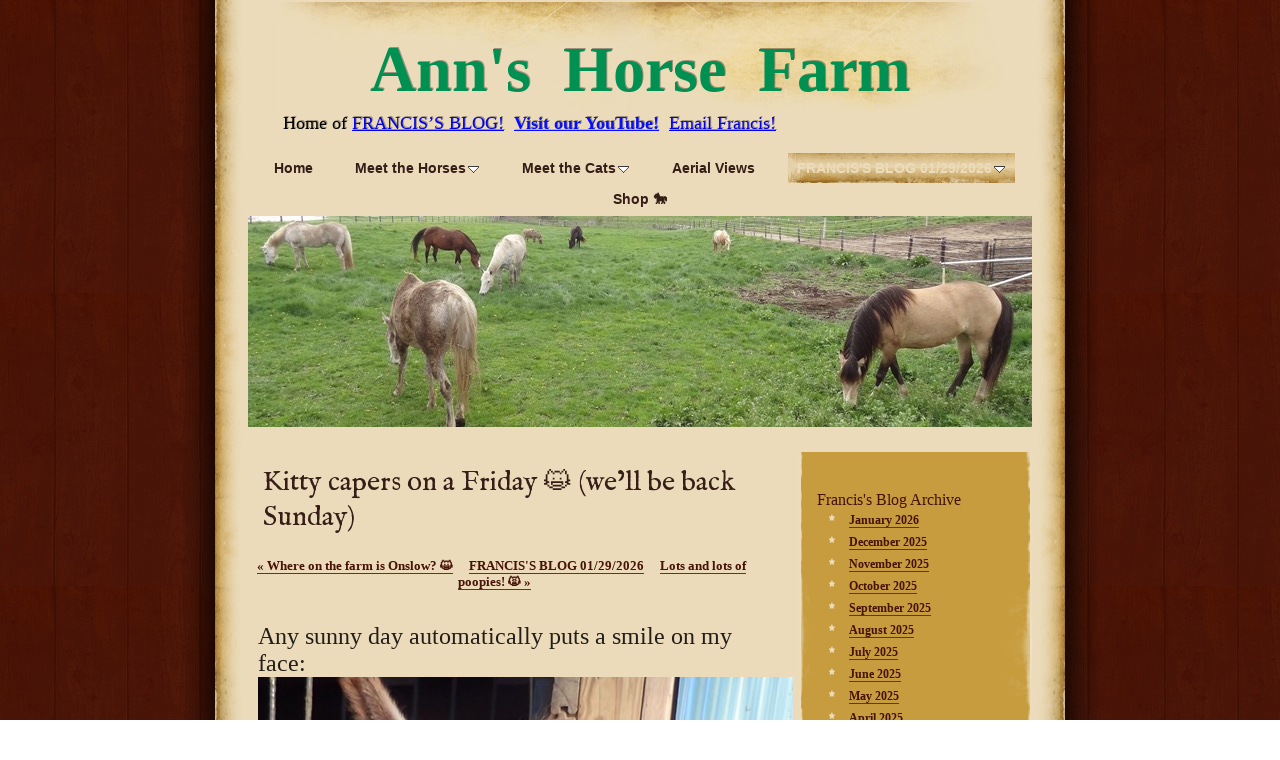

--- FILE ---
content_type: text/html
request_url: https://annshorsefarm.com/franciss-blog/kitty-capers-on-a-friday-.html
body_size: 145227
content:
<!DOCTYPE html>
<html xmlns="http://www.w3.org/1999/xhtml" xml:lang="en" lang="en">
	<head>
		<meta charset="utf-8" />
		<meta http-equiv="X-UA-Compatible" content="IE=edge" />
				<title>Kitty capers on a Friday 😺 (we’ll be back Sunday) | Ann's Horse Farm</title>
		<meta name="robots" content="all" />
		<meta name="generator" content="Sandvox 2.10.12" />
		<meta name="viewport" content="width=784" />
		<link rel="shortcut icon" type="image/x-icon" href="../favicon.ico" />
		<link rel="image_src" href="http://annshorsefarm.com/_Media/p1280004-2_240.jpeg" type="image/jpeg" />
		<link rel="canonical" href="http://annshorsefarm.com/franciss-blog/kitty-capers-on-a-friday-.html" />
		
		<script>
		WebFontConfig={google:{families:["IM Fell English",]},timeout:3e3};(function(){document.documentElement.className='wf-loading';var e=document.createElement('script');e.src=('https:'==document.location.protocol?'https':'http')+'://ajax.googleapis.com/ajax/libs/webfont/1/webfont.js';e.type='text/javascript';e.async='true';var t=document.getElementsByTagName('script')[0];t.parentNode.insertBefore(e,t);window.setTimeout(function(){if((' '+document.documentElement.className+' ').indexOf(' wf-active ')<0){document.documentElement.className='wf-punt'}},3e3)})()
		</script>
		<link rel="stylesheet" type="text/css" href="../_Resources/ddsmoothmenu.css" />
		<link rel="stylesheet" type="text/css" href="../sandvox_TelegraphOffice_cedar/main.css" title="Telegraph Office Cedar" /><!--[if lt IE 6]>
		<link rel="stylesheet" type="text/css" href="../sandvox_TelegraphOffice_cedar/ie.css" /><![endif]-->
		<!--
		Photo credits for this website's design: <http://annshorsefarm.com/sandvox_TelegraphOffice_cedar/Credits.rtf>
		Licensing for this website's design:     <http://annshorsefarm.com/sandvox_TelegraphOffice_cedar/License.rtf>
		-->
		
	</head>
	<body class="sandvox has-page-title allow-sidebar has-custom-banner has-text-navigation no-IR" id="annshorsefarm_com" >
				<div id="page-container">
			<div id="page">
				<div id="page-top" class="no-logo has-title has-tagline">
					<div id="title">
						<h1 class="title in"><a href="../"><span class="in"><span style="color: rgb(0, 144, 81); font-family: Georgia; font-size: 64px; text-shadow: rgba(0, 0, 0, 0.32549) 1px -1px;">       </span><span style="font-family: 'Goudy Old Style'; color: rgb(0, 144, 81); font-size: 64px; text-shadow: rgba(0, 0, 0, 0.333333) 1px -1px;"><strong>Ann's  Horse  Farm</strong></span></span></a></h1>
						<p id="tagline"><span class="in"><span style="font-size: 18px; font-family: Georgia; color: rgb(33, 134, 57); text-shadow: rgba(0, 0, 0, 0.333333) 1px -1px; font-style: normal;">     </span><span style="font-size: 18px; font-family: Georgia; color: rgb(0, 0, 0); text-shadow: rgba(0, 0, 0, 0.333333) 0.5555555820465088px -0.5555555820465088px 0px; font-style: normal;">Home of</span><span style="font-size: 18px; font-family: Georgia; color: rgb(33, 134, 57); text-shadow: rgba(0, 0, 0, 0.333333) 1px -1px; font-style: normal;"> <a href="http://annshorsefarm.com/franciss-blog/">FRANCIS’S BLOG!</a>  </span><span style="font-size: 18px; font-family: Georgia; font-style: normal; text-shadow: rgba(0, 0, 0, 0.333333) 0.5555555820465088px -0.5555555820465088px 0px;"><strong><a href="https://www.youtube.com/@AnnsHorseFarm" style="color: rgb(7, 14, 255);">Visit our YouTube!</a> </strong></span><strong><span style="color: rgb(0, 59, 255); font-size: 18px; font-family: Georgia; font-style: normal; text-shadow: rgba(0, 0, 0, 0.333333) 0.5555555820465088px -0.5555555820465088px 0px;"> </span></strong><span style="color: rgb(0, 59, 255); font-style: normal; font-size: 18px; font-family: Georgia; text-shadow: rgba(0, 0, 0, 0.333333) 1px -1px;"><a href="mailto:francis@annshorsefarm.com?subject=Hello%20Francis!">Email Francis!</a></span></span></p>
					</div><!-- title -->
					<div id="sitemenu-container">
						<div id="sitemenu">
							<h2 class="hidden">Site Navigation<a href="#page-content" rel="nofollow">[Skip]</a></h2>
							<div id="sitemenu-content">
								<ul>
									<li class="i1 o"><a href="../" title="Welcome to Ann's Horse Farm. We have horses! We have cats! - chickens, ducks, and even bats! You're welcome to browse each horse's and cat's album, BUT CHECK OUT FRANCIS'S BLOG BECAUSE THERE'S SOMETHING NEW ALMOST EVERY DAY!"><span class="in">Home</span></a></li>
									<li class="i2 e hasSubmenu"><a href="../meet-the-horses/" title="Meet the Horses"><span class="in">Meet the Horses</span></a>
										<ul>
											<li class="i1 o hasSubmenu"><a href="../meet-the-horses/charlie/" title="Charlie - The Good Girl"><span class="in">Charlie</span></a>
												<ul>
													<li class="i1 o last-item last"><a href="../meet-the-horses/charlie/charlies-album/" title="Charlie's Album (On September 25, 2020, Charlie went to Horse Heaven in peace. Thank you, Charlie, for over 19 years of being a skilled trail horse, and a favorite among our beginning riders. We love you.)"><span class="in">Charlie's Album (On September 25, 2020, Charlie went to Horse Heaven in peace. Thank you, Charlie, for over 19 years of being a skilled trail horse, and a favorite among our beginning riders. We love you.)</span></a></li>
												</ul>
											</li>
											<li class="i2 e hasSubmenu"><a href="../meet-the-horses/chavez/" title="Chavez - The Pony (technically)"><span class="in">Chavez</span></a>
												<ul>
													<li class="i1 o last-item last hasSubmenu"><a href="../meet-the-horses/chavez/chavezs-album/" title="Chavez's Album"><span class="in">Chavez's Album</span></a>
														<ul>
															<li class="i1 o"><a href="../meet-the-horses/chavez/chavezs-album/pick-your-caption-1-horse.html" title="Pick your Caption: (1) Horse plays possum. (2) Francis proves that cows aren't the only thing you can tip*. (3) Chavez shows us that horses don't have to sleep standing up, especially when there's room to lay down and a warm March sun in which to bask."><span class="in">Pick your Caption: (1) Horse plays possum. (2) Francis proves that cows aren't the only thing you can tip*. (3) Chavez shows us that horses don't have to sleep standing up, especially when there's room to lay down and a warm March sun in which to bask.</span></a></li>
															<li class="i2 e"><a href="../meet-the-horses/chavez/chavezs-album/making-friends.html" title="Making friends."><span class="in">Making friends.</span></a></li>
															<li class="i3 o"><a href="../meet-the-horses/chavez/chavezs-album/chavez-competing-in-a-halte.html" title="Chavez competing in a halter competition in 2006."><span class="in">Chavez competing in a halter competition in 2006.</span></a></li>
															<li class="i4 e"><a href="../meet-the-horses/chavez/chavezs-album/that-better-be-my-breakfast.html" title="&quot;That better be my breakfast in that bucket, or I'm coming through this gate!&quot;"><span class="in">"That better be my breakfast in that bucket, or I'm coming through this gate!"</span></a></li>
															<li class="i5 o last-item last"><a href="../meet-the-horses/chavez/chavezs-album/stormy-picks-up-a-little.html" title="Stormy picks up a little boo-boo by his nose."><span class="in">Stormy picks up a little boo-boo by his nose.</span></a></li>
														</ul>
													</li>
												</ul>
											</li>
											<li class="i3 o hasSubmenu"><a href="../meet-the-horses/francis/" title="Francis - Not a Horse"><span class="in">Francis</span></a>
												<ul>
													<li class="i1 o last-item last hasSubmenu"><a href="../meet-the-horses/francis/franciss-album/" title="Francis's Album"><span class="in">Francis's Album</span></a>
														<ul>
															<li class="i1 o"><a href="../meet-the-horses/francis/franciss-album/wake-me-when-its-time-for.html" title="&quot;Wake me when it's time for Mr. Ed.&quot;"><span class="in">"Wake me when it's time for Mr. Ed."</span></a></li>
															<li class="i2 e"><a href="../meet-the-horses/francis/franciss-album/this-is-not-our-most-flatte.html" title="&quot;This is not my most flattering angle.&quot;"><span class="in">"This is not my most flattering angle."</span></a></li>
															<li class="i3 o"><a href="../meet-the-horses/francis/franciss-album/francis-tips-another-one.html" title="Francis tips* another one."><span class="in">Francis tips* another one.</span></a></li>
															<li class="i4 e"><a href="../meet-the-horses/francis/franciss-album/francis-looks-a-lot-less.html" title="Francis looks a lot less gray in this picture."><span class="in">Francis looks a lot less gray in this picture.</span></a></li>
															<li class="i5 o"><a href="../meet-the-horses/francis/franciss-album/francis-and-stormy-play-way.html" title="Francis and Stormy play (way back in 2004)."><span class="in">Francis and Stormy play (way back in 2004).</span></a></li>
															<li class="i6 e"><a href="../meet-the-horses/francis/franciss-album/my-new-best-friend-marian.html" title="My new best friend, Marian!"><span class="in">My new best friend, Marian!</span></a></li>
															<li class="i7 o"><a href="../meet-the-horses/francis/franciss-album/francis-and-the-gang-try.html" title="Francis and the gang try out the reopened side pasture."><span class="in">Francis and the gang try out the reopened side pasture.</span></a></li>
															<li class="i8 e"><a href="../meet-the-horses/francis/franciss-album/looks-like-a-storm-brewing-.html" title="&quot;Looks like a storm brewing. . .&quot;"><span class="in">"Looks like a storm brewing. . ."</span></a></li>
															<li class="i9 o last-item last"><a href="../meet-the-horses/francis/franciss-album/francis-impersonates-rudolp.html" title="Francis impersonates Rudolph, 2013"><span class="in">Francis impersonates Rudolph, 2013</span></a></li>
														</ul>
													</li>
												</ul>
											</li>
											<li class="i4 e hasSubmenu"><a href="../meet-the-horses/henry/" title="Henry - The Race Horse"><span class="in">Henry</span></a>
												<ul>
													<li class="i1 o last-item last hasSubmenu"><a href="../meet-the-horses/henry/henrys-album/" title="Henry's Album (On September 25, 2020, Henry went quietly to Horse Heaven. He was born on May 5, 1992. We were blessed that such a lovable horse could enjoy his long retirement with us.)"><span class="in">Henry's Album (On September 25, 2020, Henry went quietly to Horse Heaven. He was born on May 5, 1992. We were blessed that such a lovable horse could enjoy his long retirement with us.)</span></a>
														<ul>
															<li class="i1 o"><a href="../meet-the-horses/henry/henrys-album/henry-cant-resist-a-roll-in.html" title="Henry can't resist a roll in the dirt."><span class="in">Henry can't resist a roll in the dirt.</span></a></li>
															<li class="i2 e"><a href="../meet-the-horses/henry/henrys-album/henry-visits-the-water-tank.html" title="Henry visits the water tank."><span class="in">Henry visits the water tank.</span></a></li>
															<li class="i3 o"><a href="../meet-the-horses/henry/henrys-album/henry-poses-on-the-pasture.html" title="Henry poses in the pasture."><span class="in">Henry poses in the pasture.</span></a></li>
															<li class="i4 e"><a href="../meet-the-horses/henry/henrys-album/henry-and-the-rest-of-the.html" title="Henry and the rest of the horses eat hay after they eat the food we buy from the store."><span class="in">Henry and the rest of the horses eat hay after they eat the food we buy from the store.</span></a></li>
															<li class="i5 o"><a href="../meet-the-horses/henry/henrys-album/luigi-covets-henrys-apples.html" title="Luigi covets Henry's apples."><span class="in">Luigi covets Henry's apples.</span></a></li>
															<li class="i6 e"><a href="../meet-the-horses/henry/henrys-album/henry-leads-the-way-back-to.html" title="Henry leads the way back to the stable."><span class="in">Henry leads the way back to the stable.</span></a></li>
															<li class="i7 o"><a href="../meet-the-horses/henry/henrys-album/henry-cleans-up-mistys.html" title="Henry cleans up Misty's breakfast."><span class="in">Henry cleans up Misty's breakfast.</span></a></li>
															<li class="i8 e"><a href="../meet-the-horses/henry/henrys-album/henry-plays-the-masked.html" title="Henry plays the &quot;Masked Avenger!&quot;"><span class="in">Henry plays the "Masked Avenger!"</span></a></li>
															<li class="i9 o"><a href="../meet-the-horses/henry/henrys-album/henry-looking-fresh-and.html" title="Henry looking fresh and happy on a cool morning. . ."><span class="in">Henry looking fresh and happy on a cool morning. . .</span></a></li>
															<li class="i10 e"><a href="../meet-the-horses/henry/henrys-album/although-actually-at-this.html" title=". . .although actually, at this time (9/2/13) our poor Henry had a sore left front hoof. We're giving him antibiotics and hopefully he will feel better soon!"><span class="in">. . .although actually, at this time (9/2/13) our poor Henry had a sore left front hoof. We're giving him antibiotics and hopefully he will feel better soon!</span></a></li>
															<li class="i11 o last-item last"><a href="../meet-the-horses/henry/henrys-album/henry-glamour-shot.html" title="Henry glamour shot"><span class="in">Henry glamour shot</span></a></li>
														</ul>
													</li>
												</ul>
											</li>
											<li class="i5 o hasSubmenu"><a href="../meet-the-horses/iris/" title="Iris - Miss Thing"><span class="in">Iris</span></a>
												<ul>
													<li class="i1 o last-item last hasSubmenu"><a href="../meet-the-horses/iris/iriss-album/" title="Iris's Album"><span class="in">Iris's Album</span></a>
														<ul>
															<li class="i1 o last-item last"><a href="../meet-the-horses/iris/iriss-album/another-iris-glamour-shot.html" title="Another Iris Glamour Shot, taken after her return from Blackhawk College."><span class="in">Another Iris Glamour Shot, taken after her return from Blackhawk College.</span></a></li>
														</ul>
													</li>
												</ul>
											</li>
											<li class="i6 e hasSubmenu"><a href="../meet-the-horses/jewel---the-baby/" title="Jewel - The Baby"><span class="in">Jewel</span></a>
												<ul>
													<li class="i1 o last-item last"><a href="../meet-the-horses/jewel---the-baby/jewels-album-pictures-to/" title="Jewel’s Album"><span class="in">Jewel’s Album</span></a></li>
												</ul>
											</li>
											<li class="i7 o hasSubmenu"><a href="../meet-the-horses/misty/" title="Misty - The Momma"><span class="in">Misty</span></a>
												<ul>
													<li class="i1 o last-item last"><a href="../meet-the-horses/misty/mistys-album/" title="Misty's Album"><span class="in">Misty's Album</span></a></li>
												</ul>
											</li>
											<li class="i8 e hasSubmenu"><a href="../meet-the-horses/rc/" title="RC - The Palomino"><span class="in">RC</span></a>
												<ul>
													<li class="i1 o last-item last hasSubmenu"><a href="../meet-the-horses/rc/rcs-album/" title="RC's Album"><span class="in">RC's Album</span></a>
														<ul>
															<li class="i1 o"><a href="../meet-the-horses/rc/rcs-album/rc-may-be-in-retirement-but.html" title="RC may be in retirement, but he still comes out to take a riding lesson with Mary if Stormy and Charlie are unavailable. On this day they were both getting their hooves trimmed."><span class="in">RC may be in retirement, but he still comes out to take a riding lesson with Mary if Stormy and Charlie are unavailable. On this day they were both getting their hooves trimmed.</span></a></li>
															<li class="i2 e"><a href="../meet-the-horses/rc/rcs-album/rc-does-a-graceful-leap-in.html" title="RC and Mary do a graceful leap."><span class="in">RC and Mary do a graceful leap.</span></a></li>
															<li class="i3 o"><a href="../meet-the-horses/rc/rcs-album/mary-rides-rc-bareback.html" title="Mary rides RC bareback."><span class="in">Mary rides RC bareback.</span></a></li>
															<li class="i4 e"><a href="../meet-the-horses/rc/rcs-album/bill-and-drew-open-the-gate.html" title="Bill and Drew open the gate for Mary and RC."><span class="in">Bill and Drew open the gate for Mary and RC.</span></a></li>
															<li class="i5 o"><a href="../meet-the-horses/rc/rcs-album/mary-and-rc-perform-in-a.html" title="Mary and RC perform in a show."><span class="in">Mary and RC perform in a show.</span></a></li>
															<li class="i6 e"><a href="../meet-the-horses/rc/rcs-album/gold-and-green-and-francis.html" title="Gold and green (and Francis)."><span class="in">Gold and green (and Francis).</span></a></li>
															<li class="i7 o"><a href="../meet-the-horses/rc/rcs-album/mary-inspects-rcs-feet-back.html" title="Mary inspects RC's feet, back in 2007 when he was quite the showy horse!"><span class="in">Mary inspects RC's feet, back in 2007 when he was quite the showy horse!</span></a></li>
															<li class="i8 e"><a href="../meet-the-horses/rc/rcs-album/rc-and-mary-take-to-the.html" title="RC and Mary take to the podium."><span class="in">RC and Mary take to the podium.</span></a></li>
															<li class="i9 o"><a href="../meet-the-horses/rc/rcs-album/logan-and-rc-pic-1.html" title="Logan and RC, pic 1"><span class="in">Logan and RC, pic 1</span></a></li>
															<li class="i10 e"><a href="../meet-the-horses/rc/rcs-album/logan-and-rc-pic-2.html" title="Logan and RC, pic 2"><span class="in">Logan and RC, pic 2</span></a></li>
															<li class="i11 o"><a href="../meet-the-horses/rc/rcs-album/logan-and-rc-pic-3.html" title="Logan and RC, pic 3"><span class="in">Logan and RC, pic 3</span></a></li>
															<li class="i12 e"><a href="../meet-the-horses/rc/rcs-album/logan-and-rc-pic-4.html" title="Logan and RC, pic 4"><span class="in">Logan and RC, pic 4</span></a></li>
															<li class="i13 o"><a href="../meet-the-horses/rc/rcs-album/jordyn-and-rc-pic-1.html" title="Jordyn and RC, pic 1"><span class="in">Jordyn and RC, pic 1</span></a></li>
															<li class="i14 e"><a href="../meet-the-horses/rc/rcs-album/jordyn-and-rc-pic-2.html" title="Jordyn and RC, pic 2"><span class="in">Jordyn and RC, pic 2</span></a></li>
															<li class="i15 o"><a href="../meet-the-horses/rc/rcs-album/jordyn-and-rc-pic-3.html" title="Jordyn and RC, pic 3"><span class="in">Jordyn and RC, pic 3</span></a></li>
															<li class="i16 e"><a href="../meet-the-horses/rc/rcs-album/jordyn-and-rc-pic-4.html" title="Jordyn and RC, pic 4"><span class="in">Jordyn and RC, pic 4</span></a></li>
															<li class="i17 o"><a href="../meet-the-horses/rc/rcs-album/jordyn-and-rc-pic-5.html" title="Jordyn and RC, pic 5"><span class="in">Jordyn and RC, pic 5</span></a></li>
															<li class="i18 e"><a href="../meet-the-horses/rc/rcs-album/jordyn-and-rc-pic-6.html" title="Jordyn and RC, pic 6"><span class="in">Jordyn and RC, pic 6</span></a></li>
															<li class="i19 o"><a href="../meet-the-horses/rc/rcs-album/jordyn-and-rc-pic-7.html" title="Jordyn and RC, pic 7"><span class="in">Jordyn and RC, pic 7</span></a></li>
															<li class="i20 e"><a href="../meet-the-horses/rc/rcs-album/jordyn-and-rc-pic-8.html" title="Jordyn and RC, pic 8"><span class="in">Jordyn and RC, pic 8</span></a></li>
															<li class="i21 o"><a href="../meet-the-horses/rc/rcs-album/jordyn-and-rc-pic-9.html" title="Jordyn and RC, pic 9"><span class="in">Jordyn and RC, pic 9</span></a></li>
															<li class="i22 e"><a href="../meet-the-horses/rc/rcs-album/jordyn-and-rc-pic-10.html" title="Jordyn and RC, pic 10"><span class="in">Jordyn and RC, pic 10</span></a></li>
															<li class="i23 o"><a href="../meet-the-horses/rc/rcs-album/jordyn-and-rc-pic-11.html" title="Jordyn and RC, pic 11"><span class="in">Jordyn and RC, pic 11</span></a></li>
															<li class="i24 e"><a href="../meet-the-horses/rc/rcs-album/jordyn-and-rc-pic-12.html" title="Jordyn and RC, pic 12"><span class="in">Jordyn and RC, pic 12</span></a></li>
															<li class="i25 o"><a href="../meet-the-horses/rc/rcs-album/logan-and-rc-pic-5.html" title="Logan and RC, pic 5"><span class="in">Logan and RC, pic 5</span></a></li>
															<li class="i26 e"><a href="../meet-the-horses/rc/rcs-album/logan-and-rc-pic-6.html" title="Logan and RC, pic 6"><span class="in">Logan and RC, pic 6</span></a></li>
															<li class="i27 o"><a href="../meet-the-horses/rc/rcs-album/logan-and-rc-pic-7.html" title="Logan and RC, pic 7"><span class="in">Logan and RC, pic 7</span></a></li>
															<li class="i28 e"><a href="../meet-the-horses/rc/rcs-album/logan-and-rc-pic-8.html" title="Logan and RC, pic 8"><span class="in">Logan and RC, pic 8</span></a></li>
															<li class="i29 o last-item last"><a href="../meet-the-horses/rc/rcs-album/owen-rides-rc.html" title="Owen rides RC."><span class="in">Owen rides RC.</span></a></li>
														</ul>
													</li>
												</ul>
											</li>
											<li class="i9 o"><a href="../meet-the-horses/rose---the-new-baby-pony.html" title="Rose - The new baby pony"><span class="in">Rose</span></a></li>
											<li class="i10 e last-item last hasSubmenu"><a href="../meet-the-horses/stormy/" title="Stormy - The Competitor"><span class="in">Stormy</span></a>
												<ul>
													<li class="i1 o last-item last hasSubmenu"><a href="../meet-the-horses/stormy/stormys-album/" title="Stormy's Album"><span class="in">Stormy's Album</span></a>
														<ul>
															<li class="i1 o"><a href="../meet-the-horses/stormy/stormys-album/stormy-and-mary-take-their.html" title="Stormy and Mary take their riding lesson from Joe."><span class="in">Stormy and Mary take their riding lesson from Joe.</span></a></li>
															<li class="i2 e"><a href="../meet-the-horses/stormy/stormys-album/stormy-and-his-mother-demon.html" title="Stormy and his mother demonstrate synchronized sleeping."><span class="in">Stormy and his mother demonstrate synchronized sleeping.</span></a></li>
															<li class="i3 o"><a href="../meet-the-horses/stormy/stormys-album/mary-and-stormy-win-a-ribbo.html" title="Mary and Stormy win a ribbon at the horse show!"><span class="in">Mary and Stormy win a ribbon at the horse show!</span></a></li>
															<li class="i4 e"><a href="../meet-the-horses/stormy/stormys-album/mary-and-stormy-perform-at.html" title="Mary and Stormy perform at a show."><span class="in">Mary and Stormy perform at a show.</span></a></li>
															<li class="i5 o"><a href="../meet-the-horses/stormy/stormys-album/brown-baby-stormy.html" title="Brown baby Stormy."><span class="in">Brown baby Stormy.</span></a></li>
															<li class="i6 e"><a href="../meet-the-horses/stormy/stormys-album/stormy-and-a-svelte-francis.html" title="Stormy and a svelte Francis."><span class="in">Stormy and a svelte Francis.</span></a></li>
															<li class="i7 o"><a href="../meet-the-horses/stormy/stormys-album/mother-and-son.html" title="Mother and son."><span class="in">Mother and son.</span></a></li>
															<li class="i8 e"><a href="../meet-the-horses/stormy/stormys-album/misty-serving-drinks.html" title="Misty serving drinks."><span class="in">Misty serving drinks.</span></a></li>
															<li class="i9 o"><a href="../meet-the-horses/stormy/stormys-album/mary-checks-stormys-leg-in.html" title="Mary checks Stormy's leg in 2006. His baby brown has turned to gray!"><span class="in">Mary checks Stormy's leg in 2006. His baby brown has turned to gray!</span></a></li>
															<li class="i10 e"><a href="../meet-the-horses/stormy/stormys-album/stormy-rolls--.html" title="Stormy rolls. . ."><span class="in">Stormy rolls. . .</span></a></li>
															<li class="i11 o"><a href="../meet-the-horses/stormy/stormys-album/and-rolls--.html" title="and rolls. . ."><span class="in">and rolls. . .</span></a></li>
															<li class="i12 e"><a href="../meet-the-horses/stormy/stormys-album/and-comes-up--.html" title="and comes up. . ."><span class="in">and comes up. . .</span></a></li>
															<li class="i13 o"><a href="../meet-the-horses/stormy/stormys-album/gray.html" title="gray!"><span class="in">gray!</span></a></li>
															<li class="i14 e"><a href="../meet-the-horses/stormy/stormys-album/mary-leads-stormy-to-the.html" title="Mary leads Stormy to the stable at Blackhawk College for his first day at school!"><span class="in">Mary leads Stormy to the stable at Blackhawk College for his first day at school!</span></a></li>
															<li class="i15 o"><a href="../meet-the-horses/stormy/stormys-album/stormy-bravely-goes-into.html" title="Stormy bravely goes into his new stall."><span class="in">Stormy bravely goes into his new stall.</span></a></li>
															<li class="i16 e"><a href="../meet-the-horses/stormy/stormys-album/mary-helps-stormy-settle.html" title="Mary helps Stormy settle into his stall and tells him it will be all right."><span class="in">Mary helps Stormy settle into his stall and tells him it will be all right.</span></a></li>
															<li class="i17 o"><a href="../meet-the-horses/stormy/stormys-album/stormy-at-school-pic-1.html" title="Stormy at school pic 1, one month later (9/18/13)."><span class="in">Stormy at school pic 1, one month later (9/18/13).</span></a></li>
															<li class="i18 e"><a href="../meet-the-horses/stormy/stormys-album/stormy-at-school-pic-2.html" title="Stormy at school pic 2."><span class="in">Stormy at school pic 2.</span></a></li>
															<li class="i19 o"><a href="../meet-the-horses/stormy/stormys-album/stormy-at-school-pic-3.html" title="Stormy at school pic 3."><span class="in">Stormy at school pic 3.</span></a></li>
															<li class="i20 e"><a href="../meet-the-horses/stormy/stormys-album/stormy-at-school-pic-5.html" title="Stormy at school pic 4."><span class="in">Stormy at school pic 4.</span></a></li>
															<li class="i21 o"><a href="../meet-the-horses/stormy/stormys-album/stormy-at-school-pic-6.html" title="Stormy at school pic 5."><span class="in">Stormy at school pic 5.</span></a></li>
															<li class="i22 e"><a href="../meet-the-horses/stormy/stormys-album/stormy-at-school-pic-7.html" title="Stormy at school pic 6."><span class="in">Stormy at school pic 6.</span></a></li>
															<li class="i23 o"><a href="../meet-the-horses/stormy/stormys-album/stormy-at-school-pic-8.html" title="Stormy at school pic 7."><span class="in">Stormy at school pic 7.</span></a></li>
															<li class="i24 e"><a href="../meet-the-horses/stormy/stormys-album/stormy-at-school-pic-9.html" title="Stormy at school pic 8."><span class="in">Stormy at school pic 8.</span></a></li>
															<li class="i25 o"><a href="../meet-the-horses/stormy/stormys-album/stormy-at-school-pic-10.html" title="Stormy at school pic 9."><span class="in">Stormy at school pic 9.</span></a></li>
															<li class="i26 e"><a href="../meet-the-horses/stormy/stormys-album/stormy-at-school-pic-11.html" title="Stormy at school pic 10."><span class="in">Stormy at school pic 10.</span></a></li>
															<li class="i27 o"><a href="../meet-the-horses/stormy/stormys-album/stormy-at-school-pic-12.html" title="Stormy at school pic 11."><span class="in">Stormy at school pic 11.</span></a></li>
															<li class="i28 e"><a href="../meet-the-horses/stormy/stormys-album/stormy-at-school-pic-13.html" title="Stormy at school pic 12."><span class="in">Stormy at school pic 12.</span></a></li>
															<li class="i29 o"><a href="../meet-the-horses/stormy/stormys-album/stormys-label-on-his-stall.html" title="Stormy's label on his stall at Blackhawk."><span class="in">Stormy's label on his stall at Blackhawk.</span></a></li>
															<li class="i30 e"><a href="../meet-the-horses/stormy/stormys-album/stormy-comes-back-from.html" title="Stormy comes back from Blackhawk"><span class="in">Stormy comes back from Blackhawk</span></a></li>
															<li class="i31 o"><a href="../meet-the-horses/stormy/stormys-album/iris-helps-stormy-get-reacc.html" title="Iris helps Stormy get reaccustomed to home."><span class="in">Iris helps Stormy get reaccustomed to home.</span></a></li>
															<li class="i32 e"><a href="../meet-the-horses/stormy/stormys-album/christmas-pose-1-2013.html" title="Christmas pose 1, 2013"><span class="in">Christmas pose 1, 2013</span></a></li>
															<li class="i33 o"><a href="../meet-the-horses/stormy/stormys-album/christmas-pose-2-2013.html" title="Christmas pose 2, 2013"><span class="in">Christmas pose 2, 2013</span></a></li>
															<li class="i34 e last-item last"><a href="../meet-the-horses/stormy/stormys-album/christmas-pose-3-2013.html" title="Christmas pose 3, 2013"><span class="in">Christmas pose 3, 2013</span></a></li>
														</ul>
													</li>
												</ul>
											</li>
										</ul>
									</li>
									<li class="i3 o hasSubmenu"><a href="../meet-the-cats/" title="Meet the Cats"><span class="in">Meet the Cats</span></a>
										<ul>
											<li class="i1 o"><a href="../meet-the-cats/betty-and-onslow.html" title="Betty and Onslow"><span class="in">Betty and Onslow</span></a></li>
											<li class="i2 e"><a href="../meet-the-cats/buttons.html" title="Buttons"><span class="in">Buttons</span></a></li>
											<li class="i3 o"><a href="../meet-the-cats/evil-cat.html" title="Evil Cat"><span class="in">Evil Cat</span></a></li>
											<li class="i4 e"><a href="../meet-the-cats/finn.html" title="Finn"><span class="in">Finn</span></a></li>
											<li class="i5 o hasSubmenu"><a href="../meet-the-cats/kanna/" title="Kanna - The Pretty Cat"><span class="in">Kanna</span></a>
												<ul>
													<li class="i1 o last-item last hasSubmenu"><a href="../meet-the-cats/kanna/kannas-album/" title="Kanna's Album"><span class="in">Kanna's Album</span></a>
														<ul>
															<li class="i1 o"><a href="../meet-the-cats/kanna/kannas-album/sharing-a-warm-wheel-barrow.html" title="Sharing a warm wheelbarrow with Luigi."><span class="in">Sharing a warm wheelbarrow with Luigi.</span></a></li>
															<li class="i2 e"><a href="../meet-the-cats/kanna/kannas-album/something-has-her-attention.html" title="Something has her attention."><span class="in">Something has her attention.</span></a></li>
															<li class="i3 o"><a href="../meet-the-cats/kanna/kannas-album/sparrow-what-sparrow.html" title="Sparrow? What Sparrow?"><span class="in">Sparrow? What Sparrow?</span></a></li>
															<li class="i4 e"><a href="../meet-the-cats/kanna/kannas-album/no-big-deal-maam---just.html" title="&quot;No big deal, Ma'am - just needed to spray a little silicone on the choke cable.&quot;"><span class="in">"No big deal, Ma'am - just needed to spray a little silicone on the choke cable."</span></a></li>
															<li class="i5 o"><a href="../meet-the-cats/kanna/kannas-album/dont-ask-me-i-just-got-here.html" title="&quot;Don't ask me, I just got here myself.&quot;"><span class="in">"Don't ask me, I just got here myself."</span></a></li>
															<li class="i6 e"><a href="../meet-the-cats/kanna/kannas-album/here-comes-zelda-ill-bet.html" title="&quot;Here comes Zelda. I'll bet she did it!&quot;"><span class="in">"Here comes Zelda. I'll bet she did it!"</span></a></li>
															<li class="i7 o"><a href="../meet-the-cats/kanna/kannas-album/the-first-rule-of-mouse.html" title="The first rule of mouse murder is. . ."><span class="in">The first rule of mouse murder is. . .</span></a></li>
															<li class="i8 e"><a href="../meet-the-cats/kanna/kannas-album/dispose-of-the-evidence.html" title=". . .dispose of the evidence."><span class="in">. . .dispose of the evidence.</span></a></li>
															<li class="i9 o"><a href="../meet-the-cats/kanna/kannas-album/oh-my-gosh-you-cut-off-my.html" title="&quot;Oh my gosh, you cut off my legs with the mower!&quot;"><span class="in">"Oh my gosh, you cut off my legs with the mower!"</span></a></li>
															<li class="i10 e"><a href="../meet-the-cats/kanna/kannas-album/ha-ha-had-you-going-for-a.html" title="&quot;Ha-ha! Had you going for a while, didn't I?&quot;"><span class="in">"Ha-ha! Had you going for a while, didn't I?"</span></a></li>
															<li class="i11 o"><a href="../meet-the-cats/kanna/kannas-album/bagged-another-one-boss.html" title="&quot;Bagged another one, boss!&quot;"><span class="in">"Bagged another one, boss!"</span></a></li>
															<li class="i12 e"><a href="../meet-the-cats/kanna/kannas-album/truck-hoods-are-great-on.html" title="Truck hoods are great on damp days."><span class="in">Truck hoods are great on damp days.</span></a></li>
															<li class="i13 o"><a href="../meet-the-cats/kanna/kannas-album/this-is-not-going-to-end.html" title="This is not going to end well. (Actually it did, the dog thought twice!)"><span class="in">This is not going to end well. (Actually it did, the dog thought twice!)</span></a></li>
															<li class="i14 e"><a href="../meet-the-cats/kanna/kannas-album/kanna-asks--.html" title="Kanna asks. . ."><span class="in">Kanna asks. . .</span></a></li>
															<li class="i15 o"><a href="../meet-the-cats/kanna/kannas-album/does-this-fur-make-me-look.html" title=". . .does this fur make me look fat?"><span class="in">. . .does this fur make me look fat?</span></a></li>
															<li class="i16 e last-item last"><a href="../meet-the-cats/kanna/kannas-album/kanna-glamour-shot.html" title="Kanna Glamour Shot"><span class="in">Kanna Glamour Shot</span></a></li>
														</ul>
													</li>
												</ul>
											</li>
											<li class="i6 e hasSubmenu"><a href="../meet-the-cats/lilo/" title="Lilo - The tabby with the slightly crooked ear. But that's ok: everything truly beautiful is often slightly imperfect. 😿 We stopped seeing Lilo in May 2014. Since she never strayed from the farm, we can only conclude she’s in kitty heaven. We love you, Lilo. 😿"><span class="in">Lilo</span></a>
												<ul>
													<li class="i1 o last-item last"><a href="../meet-the-cats/lilo/lilos-album/" title="Lilo's Album"><span class="in">Lilo's Album</span></a></li>
												</ul>
											</li>
											<li class="i7 o hasSubmenu"><a href="../meet-the-cats/luigi/" title="Luigi - The Alpha Cat"><span class="in">Luigi</span></a>
												<ul>
													<li class="i1 o last-item last hasSubmenu"><a href="../meet-the-cats/luigi/luigis-album/" title="Luigi's Album"><span class="in">Luigi's Album</span></a>
														<ul>
															<li class="i1 o"><a href="../meet-the-cats/luigi/luigis-album/the-price-of-mouselessness.html" title="The price of mouselessness is eternal vigilance."><span class="in">The price of mouselessness is eternal vigilance.</span></a></li>
															<li class="i2 e"><a href="../meet-the-cats/luigi/luigis-album/hay-there.html" title="&quot;Hay&quot; there!"><span class="in">"Hay" there!</span></a></li>
															<li class="i3 o"><a href="../meet-the-cats/luigi/luigis-album/this-bale-is-mine---.html" title="This bale is mine . . ."><span class="in">This bale is mine . . .</span></a></li>
															<li class="i4 e"><a href="../meet-the-cats/luigi/luigis-album/and-so-is-this-tractor.html" title=". . . and so is this tractor."><span class="in">. . . and so is this tractor.</span></a></li>
															<li class="i5 o"><a href="../meet-the-cats/luigi/luigis-album/luigi-being-a-pain-in-the.html" title="Luigi being a pain in the neck."><span class="in">Luigi being a pain in the neck.</span></a></li>
															<li class="i6 e"><a href="../meet-the-cats/luigi/luigis-album/munch-that-mouse.html" title="Munch that mouse!"><span class="in">Munch that mouse!</span></a></li>
															<li class="i7 o"><a href="../meet-the-cats/luigi/luigis-album/luigi-covets-henrys-apples.html" title="Luigi covets Henry's apples."><span class="in">Luigi covets Henry's apples.</span></a></li>
															<li class="i8 e"><a href="../meet-the-cats/luigi/luigis-album/go-ahead-start-it-see-if-i.html" title="&quot;Go ahead, start it! See if I budge.&quot;"><span class="in">"Go ahead, start it! See if I budge."</span></a></li>
															<li class="i9 o"><a href="../meet-the-cats/luigi/luigis-album/the-sleep-number-system-has.html" title="&quot;The Sleep Number System has nothing on this stuff.&quot;"><span class="in">"The Sleep Number System has nothing on this stuff."</span></a></li>
															<li class="i10 e"><a href="../meet-the-cats/luigi/luigis-album/luigi-impersonates-road.html" title="Luigi impersonates road kill."><span class="in">Luigi impersonates road kill.</span></a></li>
															<li class="i11 o"><a href="../meet-the-cats/luigi/luigis-album/car-hoods-are-great-on-damp.html" title="Car hoods are great on damp days."><span class="in">Car hoods are great on damp days.</span></a></li>
															<li class="i12 e"><a href="../meet-the-cats/luigi/luigis-album/luigi--.html" title="Luigi. . ."><span class="in">Luigi. . .</span></a></li>
															<li class="i13 o"><a href="../meet-the-cats/luigi/luigis-album/frolics--.html" title="frolics. . ."><span class="in">frolics. . .</span></a></li>
															<li class="i14 e"><a href="../meet-the-cats/luigi/luigis-album/with-the--.html" title="with the. . ."><span class="in">with the. . .</span></a></li>
															<li class="i15 o"><a href="../meet-the-cats/luigi/luigis-album/fly-masks.html" title="fly masks."><span class="in">fly masks.</span></a></li>
															<li class="i16 e"><a href="../meet-the-cats/luigi/luigis-album/cat-bird-of-prey.html" title="Cat-bird of Prey."><span class="in">Cat-bird of Prey.</span></a></li>
															<li class="i17 o last-item last"><a href="../meet-the-cats/luigi/luigis-album/luigi-lays-his-burden-down.html" title="Luigi lays his burden down after 14 happy years."><span class="in">Luigi lays his burden down after 14 happy years.</span></a></li>
														</ul>
													</li>
												</ul>
											</li>
											<li class="i8 e hasSubmenu"><a href="../meet-the-cats/pumpkin/" title="Pumpkin - The Lioness"><span class="in">Pumpkin</span></a>
												<ul>
													<li class="i1 o last-item last"><a href="../meet-the-cats/pumpkin/pumpkins-album/" title="Pumpkin's Album"><span class="in">Pumpkin's Album</span></a></li>
												</ul>
											</li>
											<li class="i9 o hasSubmenu"><a href="../meet-the-cats/schrodingers-cat---the-new/" title="Schrödinger's Cat - &quot;Schroeder&quot; for Short"><span class="in">Schrödinger's Cat</span></a>
												<ul>
													<li class="i1 o last-item last hasSubmenu"><a href="../meet-the-cats/schrodingers-cat---the-new/schrodingers-cats-album/" title="Schrödinger's Cat's Album"><span class="in">Schrödinger's Cat's Album</span></a>
														<ul>
															<li class="i1 o last-item last"><a href="../meet-the-cats/schrodingers-cat---the-new/schrodingers-cats-album/why-luigi-was-looking-up.html" title="Why Luigi was looking up."><span class="in">Why Luigi was looking up.</span></a></li>
														</ul>
													</li>
												</ul>
											</li>
											<li class="i10 e hasSubmenu"><a href="../meet-the-cats/scout---the-loner-except-at/" title="Scout - The Loner (except at breakfast)"><span class="in">Scout</span></a>
												<ul>
													<li class="i1 o last-item last"><a href="../meet-the-cats/scout---the-loner-except-at/scouts-album/" title="Scout's Album"><span class="in">Scout's Album</span></a></li>
												</ul>
											</li>
											<li class="i11 o hasSubmenu"><a href="../meet-the-cats/sly/" title="Sly - What Happened to His Tail?"><span class="in">Sly</span></a>
												<ul>
													<li class="i1 o last-item last hasSubmenu"><a href="../meet-the-cats/sly/slys-album/" title="Sly's Album"><span class="in">Sly's Album</span></a>
														<ul>
															<li class="i1 o"><a href="../meet-the-cats/sly/slys-album/kanna-helps-show-off-slys.html" title="Kanna helps show off Sly's tail."><span class="in">Kanna helps show off Sly's tail.</span></a></li>
															<li class="i2 e"><a href="../meet-the-cats/sly/slys-album/sly-takes-a-drink-from-the.html" title="Sly takes a drink from the horse's water fountain."><span class="in">Sly takes a drink from the horse's water fountain.</span></a></li>
															<li class="i3 o"><a href="../meet-the-cats/sly/slys-album/sly-sly.html" title="Sly Sly."><span class="in">Sly Sly.</span></a></li>
															<li class="i4 e"><a href="../meet-the-cats/sly/slys-album/sly-of-the-serengeti.html" title="Sly of the Serengeti"><span class="in">Sly of the Serengeti</span></a></li>
															<li class="i5 o"><a href="../meet-the-cats/sly/slys-album/sly-caught-a-female-goldfin.html" title="Sly caught a female goldfinch (which is an off-limits species)."><span class="in">Sly caught a female goldfinch (which is an off-limits species).</span></a></li>
															<li class="i6 e"><a href="../meet-the-cats/sly/slys-album/sly-gets-kicked-out-of-the.html" title="Sly gets kicked out of the electric cat bed for eating crackers."><span class="in">Sly gets kicked out of the electric cat bed for eating crackers.</span></a></li>
															<li class="i7 o last-item last"><a href="../meet-the-cats/sly/slys-album/sly-glamour-shot.html" title="Sly glamour shot"><span class="in">Sly glamour shot</span></a></li>
														</ul>
													</li>
												</ul>
											</li>
											<li class="i12 e"><a href="../meet-the-cats/tux.html" title="Tux"><span class="in">Tux</span></a></li>
											<li class="i13 o last-item last hasSubmenu"><a href="../meet-the-cats/zelda---the-other-tabby/" title="Zelda - The other tabby"><span class="in">Zelda</span></a>
												<ul>
													<li class="i1 o last-item last hasSubmenu"><a href="../meet-the-cats/zelda---the-other-tabby/zeldas-album/" title="Zelda's Album"><span class="in">Zelda's Album</span></a>
														<ul>
															<li class="i1 o"><a href="../meet-the-cats/zelda---the-other-tabby/zeldas-album/zelda-and-lilo-are-sisters.html" title="Zelda and Lilo are sisters and hard to tell apart."><span class="in">Zelda and Lilo are sisters and hard to tell apart.</span></a></li>
															<li class="i2 e"><a href="../meet-the-cats/zelda---the-other-tabby/zeldas-album/zelda-checks-out-todays.html" title="Zelda checks out today's (potential) menu."><span class="in">Zelda checks out today's (potential) menu.</span></a></li>
															<li class="i3 o"><a href="../meet-the-cats/zelda---the-other-tabby/zeldas-album/zelda-inspects-kannas-killd.html" title="Zelda inspects Kanna's kill(deer)."><span class="in">Zelda inspects Kanna's kill(deer).</span></a></li>
															<li class="i4 e last-item last"><a href="../meet-the-cats/zelda---the-other-tabby/zeldas-album/zelda-loves-her-space-heate.html" title="Zelda loves her space heater big time!"><span class="in">Zelda loves her space heater big time!</span></a></li>
														</ul>
													</li>
												</ul>
											</li>
										</ul>
									</li>
									<li class="i4 e"><a href="../aerial-views/" title="Aerial Views"><span class="in">Aerial Views</span></a></li>
									<li class="i5 o hasSubmenu currentParent"><a href="./" title="FRANCIS'S BLOG 01/29/2026"><span class="in">FRANCIS'S BLOG 01/29/2026</span></a>
										<ul>
											<li class="i1 o"><a href="chicken-cabin-fever-video-.html" title="Chicken cabin fever (video)! 🐔"><span class="in">Chicken cabin fever (video)! 🐔</span></a></li>
											<li class="i2 e"><a href="big-night-for-the-kittens-.html" title="Big night for the kittens 🐴"><span class="in">Big night for the kittens 🐴</span></a></li>
											<li class="i3 o"><a href="the-cats-get-a-tent-and-my.html" title="The cats get a tent, and my latest YouTube 🐴"><span class="in">The cats get a tent, and my latest YouTube 🐴</span></a></li>
											<li class="i4 e"><a href="im-a-blast-from-the-past-.html" title="I’m a blast from the past! 🐴"><span class="in">I’m a blast from the past! 🐴</span></a></li>
											<li class="i5 o"><a href="a-high-of-6-heat-wave-.html" title="A high of 6℉? Heat Wave! 🐴"><span class="in">A high of 6℉? Heat Wave! 🐴</span></a></li>
											<li class="i6 e"><a href="oh-no-eleven-below-zero-.html" title="Oh no! Eleven below zero! 🐴"><span class="in">Oh no! Eleven below zero! 🐴</span></a></li>
											<li class="i7 o"><a href="nose-to-nose-pals-and-a.html" title="Nose-to-nose pals, and a chicken video! 🐔"><span class="in">Nose-to-nose pals, and a chicken video! 🐔</span></a></li>
											<li class="i8 e"><a href="a-bird-in-the-mouth-is.html" title="A bird in the mouth is worth two in the hay barn 😺"><span class="in">A bird in the mouth is worth two in the hay barn 😺</span></a></li>
											<li class="i9 o"><a href="a-play-toy-for-tux--2-video.html" title="A play toy for Tux 😺 (2 videos)"><span class="in">A play toy for Tux 😺 (2 videos)</span></a></li>
											<li class="i10 e"><a href="oh-no-one-below-.html" title="Oh no! One below! 🙀"><span class="in">Oh no! One below! 🙀</span></a></li>
											<li class="i11 o"><a href="a-stable-full-of-poop-cicle.html" title="A stable full of poop-cicles! 🐎"><span class="in">A stable full of poop-cicles! 🐎</span></a></li>
											<li class="i12 e"><a href="its-cold--and-getting-colde.html" title="It’s cold 😾 and getting colder 🙀!"><span class="in">It’s cold 😾 and getting colder 🙀!</span></a></li>
											<li class="i13 o"><a href="its-an-egg-record-for-2026-.html" title="It’s an egg record for 2026! 🐔"><span class="in">It’s an egg record for 2026! 🐔</span></a></li>
											<li class="i14 e"><a href="chilly-but-sunny-.html" title="Chilly but sunny 😺!"><span class="in">Chilly but sunny 😺!</span></a></li>
											<li class="i15 o"><a href="we-can-always-use-two-cock.html" title="We can always use two cock-a-doodle-doo’s (video) 🐓!"><span class="in">We can always use two cock-a-doodle-doo’s (video) 🐓!</span></a></li>
											<li class="i16 e"><a href="lucky-ducks--and-a-chicken.html" title="Lucky ducks 🦆, and a chicken video 🐔!"><span class="in">Lucky ducks 🦆, and a chicken video 🐔!</span></a></li>
											<li class="i17 o"><a href="have-some-hay-with-ustry-it.html" title="Have some hay with us—try it, you’ll like it (video)! 🐎"><span class="in">Have some hay with us—try it, you’ll like it (video)! 🐎</span></a></li>
											<li class="i18 e"><a href="what-on-earth-are-you-doing.html" title="What on earth are you doing, Tux (video)? 🙀"><span class="in">What on earth are you doing, Tux (video)? 🙀</span></a></li>
											<li class="i19 o"><a href="forgive-me-for-not-writing.html" title="Forgive me for not writing yesterday! (special video ❤️) 🐴"><span class="in">Forgive me for not writing yesterday! (special video ❤️) 🐴</span></a></li>
											<li class="i20 e"><a href="cat-fights-and-goo-tubes.html" title="Cat fights and Goo-Tubes (videos)! 😺"><span class="in">Cat fights and Goo-Tubes (videos)! 😺</span></a></li>
											<li class="i21 o"><a href="feed-dish-swap-.html" title="Feed dish swap 🐎"><span class="in">Feed dish swap 🐎</span></a></li>
											<li class="i22 e"><a href="technical-difficulties-.html" title="TECHNICAL DIFFICULTIES! 🙀"><span class="in">TECHNICAL DIFFICULTIES! 🙀</span></a></li>
											<li class="i23 o"><a href="slow-news-day-duck-video--.html" title="Slow news day (duck video 🦆) 🐴"><span class="in">Slow news day (duck video 🦆) 🐴</span></a></li>
											<li class="i24 e"><a href="not-dad-is-baby-sitting-.html" title="Not-Dad is baby-sitting 😺"><span class="in">Not-Dad is baby-sitting 😺</span></a></li>
											<li class="i25 o"><a href="mount-vespoovius-smolders.html" title="Mount Vespoovius smolders (video) 🐴"><span class="in">Mount Vespoovius smolders (video) 🐴</span></a></li>
											<li class="i26 e"><a href="oh-those-indoor-kitties-and.html" title="Oh, those indoor kitties! (and a short video) 🐴"><span class="in">Oh, those indoor kitties! (and a short video) 🐴</span></a></li>
											<li class="i27 o"><a href="anya-is-no-longer-a-puppy-.html" title="Anya is no longer a puppy! 🐴"><span class="in">Anya is no longer a puppy! 🐴</span></a></li>
											<li class="i28 e"><a href="aurora-borzoi-realis-video-.html" title="Aurora Borzoi-realis! (video) 😺"><span class="in">Aurora Borzoi-realis! (video) 😺</span></a></li>
											<li class="i29 o"><a href="how-did-this-happen-.html" title="How did THIS happen? 🐴"><span class="in">How did THIS happen? 🐴</span></a></li>
											<li class="i30 e"><a href="farmer-rich-to-the-rescue-.html" title="Farmer Rich to the rescue! 🐴 (and a video 😺)"><span class="in">Farmer Rich to the rescue! 🐴 (and a video 😺)</span></a></li>
											<li class="i31 o"><a href="slow-news-saturday--2.html" title="Slow news Saturday 🐴"><span class="in">Slow news Saturday 🐴</span></a></li>
											<li class="i32 e"><a href="warning-video-contains-fowl.html" title="WARNING: video contains fowl behavior 🐔!"><span class="in">WARNING: video contains fowl behavior 🐔!</span></a></li>
											<li class="i33 o"><a href="muddy-christmas--and-3.html" title="Muddy Christmas! 🐴 (and 3 videos)"><span class="in">Muddy Christmas! 🐴 (and 3 videos)</span></a></li>
											<li class="i34 e"><a href="christmas-visitors--video.html" title="Christmas visitors! 🎄 (video)"><span class="in">Christmas visitors! 🎄 (video)</span></a></li>
											<li class="i35 o"><a href="come-on-in-stormy-.html" title="Come on in, Stormy. 🐎"><span class="in">Come on in, Stormy. 🐎</span></a></li>
											<li class="i36 e"><a href="we-do-not-dream-of-a-white.html" title="We do NOT dream of a white Christmas 🎄(but we have a video of RC and me 🐴)"><span class="in">We do NOT dream of a white Christmas 🎄(but we have a video of RC and me 🐴)</span></a></li>
											<li class="i37 o"><a href="witchiness-at-the-farm-.html" title="Witchiness at the farm! 🐎"><span class="in">Witchiness at the farm! 🐎</span></a></li>
											<li class="i38 e"><a href="lets-start-off-with-a-video.html" title="Let’s start off with a video! 🐴"><span class="in">Let’s start off with a video! 🐴</span></a></li>
											<li class="i39 o"><a href="buttons-makes-a-discovery-.html" title="Buttons makes a discovery! 😺"><span class="in">Buttons makes a discovery! 😺</span></a></li>
											<li class="i40 e"><a href="rain-please-dont-turn-to.html" title="Rain, please don’t turn to ICE! 😿"><span class="in">Rain, please don’t turn to ICE! 😿</span></a></li>
											<li class="i41 o"><a href="almost-40-let-the-poultry.html" title="Almost 40! Let the poultry free! 🐔 (and a cat video 😺)"><span class="in">Almost 40! Let the poultry free! 🐔 (and a cat video 😺)</span></a></li>
											<li class="i42 e"><a href="raccoon-crime-video-.html" title="RACCOON CRIME! (video 🦝)"><span class="in">RACCOON CRIME! (video 🦝)</span></a></li>
											<li class="i43 o"><a href="these-winds-are-welcome-.html" title="These winds are welcome 😺"><span class="in">These winds are welcome 😺</span></a></li>
											<li class="i44 e"><a href="below-zero--video-.html" title="Below zero 🐴 (video 🐔)"><span class="in">Below zero 🐴 (video 🐔)</span></a></li>
											<li class="i45 o"><a href="only-6-degrees-this-morning.html" title="Only 6 degrees this morning and snow all day! 😾 (and an Iris video 😺)"><span class="in">Only 6 degrees this morning and snow all day! 😾 (and an Iris video 😺)</span></a></li>
											<li class="i46 e"><a href="just-say-no-to-snow-.html" title="Just say, “NO!” to SNOW! 🐔"><span class="in">Just say, “NO!” to SNOW! 🐔</span></a></li>
											<li class="i47 o"><a href="luna-does-the-greeting-and.html" title="Luna does the greeting (and our latest YouTube) 😺"><span class="in">Luna does the greeting (and our latest YouTube) 😺</span></a></li>
											<li class="i48 e"><a href="theres-a-marsupial-in-the.html" title="There’s a marsupial in the mix 😾"><span class="in">There’s a marsupial in the mix 😾</span></a></li>
											<li class="i49 o"><a href="tiger-the-plumber-2-videos-.html" title="Tiger the plumber (2 videos) 😺"><span class="in">Tiger the plumber (2 videos) 😺</span></a></li>
											<li class="i50 e"><a href="everyones-welcome-at-the.html" title="Everyone’s welcome at the farm (video) 😺!"><span class="in">Everyone’s welcome at the farm (video) 😺!</span></a></li>
											<li class="i51 o"><a href="marbles-gets-to-greet-you.html" title="Marbles gets to greet you (and a video)! 😺"><span class="in">Marbles gets to greet you (and a video)! 😺</span></a></li>
											<li class="i52 e"><a href="clean-ducks--unfortunate.html" title="Clean ducks 🦆, unfortunate mice 🐭, and a cute kitten video 😺!"><span class="in">Clean ducks 🦆, unfortunate mice 🐭, and a cute kitten video 😺!</span></a></li>
											<li class="i53 o"><a href="kitties-love-you-too-.html" title="Kitties love you, too! 😺"><span class="in">Kitties love you, too! 😺</span></a></li>
											<li class="i54 e"><a href="oh-no-three-below-.html" title="Oh no! Three below! 🙀"><span class="in">Oh no! Three below! 🙀</span></a></li>
											<li class="i55 o"><a href="its-above-freezing-well.html" title="It’s above freezing! We’ll take it! (and a video) 🐴"><span class="in">It’s above freezing! We’ll take it! (and a video) 🐴</span></a></li>
											<li class="i56 e"><a href="borzoi-business-video-and-a.html" title="Borzoi business (video) and a horse crime! 🐴"><span class="in">Borzoi business (video) and a horse crime! 🐴</span></a></li>
											<li class="i57 o"><a href="chickens-on-lockdown-video-.html" title="Chickens on lockdown (video) 🐔"><span class="in">Chickens on lockdown (video) 🐔</span></a></li>
											<li class="i58 e"><a href="deep-snow-and-a-video-.html" title="Deep snow, and a video 🐎"><span class="in">Deep snow, and a video 🐎</span></a></li>
											<li class="i59 o"><a href="our-first-snow-is-a-winter.html" title="Our first snow is a WINTER STORM! 🙀 (and a borzoi video!)"><span class="in">Our first snow is a WINTER STORM! 🙀 (and a borzoi video!)</span></a></li>
											<li class="i60 e"><a href="no-thanksgiving-leftovers.html" title="No Thanksgiving leftovers today! (and a turken video) 🐴"><span class="in">No Thanksgiving leftovers today! (and a turken video) 🐴</span></a></li>
											<li class="i61 o"><a href="we-have-no-turkeys-on-the.html" title="We have no turkeys on the farm 🦃!"><span class="in">We have no turkeys on the farm 🦃!</span></a></li>
											<li class="i62 e"><a href="nasty-wind-our-latest-youtu.html" title="Nasty wind, our latest YouTube, and a chicken video) 🐴"><span class="in">Nasty wind, our latest YouTube, and a chicken video) 🐴</span></a></li>
											<li class="i63 o"><a href="be-cautious-cat-.html" title="Be cautious, cat 🙀!"><span class="in">Be cautious, cat 🙀!</span></a></li>
											<li class="i64 e"><a href="we-serve-a-guilt-free-break.html" title="We serve a guilt-free breakfast 😺!"><span class="in">We serve a guilt-free breakfast 😺!</span></a></li>
											<li class="i65 o"><a href="kitty-capers--and-duck-2.html" title="Kitty Capers 😺 and Duck Doings (video) 🦆!"><span class="in">Kitty Capers 😺 and Duck Doings (video) 🦆!</span></a></li>
											<li class="i66 e"><a href="horse-crime-video-proof-.html" title="HORSE CRIME! (video proof) 🐎"><span class="in">HORSE CRIME! (video proof) 🐎</span></a></li>
											<li class="i67 o"><a href="lets-celebrate-friday-with.html" title="Let’s celebrate Friday with a cat-less video of lovely me! 🐴"><span class="in">Let’s celebrate Friday with a cat-less video of lovely me! 🐴</span></a></li>
											<li class="i68 e"><a href="last-stop-before-the-far.html" title="Last stop before the far pasture! (video)🐴"><span class="in">Last stop before the far pasture! (video)🐴</span></a></li>
											<li class="i69 o"><a href="another-morning-with-klingo.html" title="Another morning with “Klingons” on my back 🐴"><span class="in">Another morning with “Klingons” on my back 🐴</span></a></li>
											<li class="i70 e"><a href="muddy-horses-video-.html" title="Muddy horses (video)! 🐎"><span class="in">Muddy horses (video)! 🐎</span></a></li>
											<li class="i71 o"><a href="business-as-usual-and-a.html" title="Business as usual (and a Betty video) 😺"><span class="in">Business as usual (and a Betty video) 😺</span></a></li>
											<li class="i72 e"><a href="65-yesterday--but-35-today-.html" title="65℉ yesterday 😺, but 35℉ today 😾 (and a Stormy video 🐎)!"><span class="in">65℉ yesterday 😺, but 35℉ today 😾 (and a Stormy video 🐎)!</span></a></li>
											<li class="i73 o"><a href="mystery-kitty--2.html" title="Mystery kitty. 😺"><span class="in">Mystery kitty. 😺</span></a></li>
											<li class="i74 e"><a href="goo-tubes-are-to-blame-and.html" title="Goo-Tubes are to blame (and a video)! 😺"><span class="in">Goo-Tubes are to blame (and a video)! 😺</span></a></li>
											<li class="i75 o"><a href="open-house--and-a-video-.html" title="Open house! 😺 (and a video 🐦)"><span class="in">Open house! 😺 (and a video 🐦)</span></a></li>
											<li class="i76 e"><a href="aurora-borealis-amazing.html" title="Aurora borealis! Amazing pictures! 🐴"><span class="in">Aurora borealis! Amazing pictures! 🐴</span></a></li>
											<li class="i77 o"><a href="getting-ready-for-chilly.html" title="Getting ready for chilly weather (and a video 😺)!"><span class="in">Getting ready for chilly weather (and a video 😺)!</span></a></li>
											<li class="i78 e"><a href="just-me--and-a-couple-of.html" title="Just me 🐴, and a couple of cats 😺, and a video!"><span class="in">Just me 🐴, and a couple of cats 😺, and a video!</span></a></li>
											<li class="i79 o"><a href="snow-cats-and-a-wonderful.html" title="Snow, cats, and a wonderful new book, starring ME (free download today)! 🐴"><span class="in">Snow, cats, and a wonderful new book, starring ME (free download today)! 🐴</span></a></li>
											<li class="i80 e"><a href="dreary-day--but-seeing-you.html" title="Dreary day 😾, but seeing you brings out the sun! 😺"><span class="in">Dreary day 😾, but seeing you brings out the sun! 😺</span></a></li>
											<li class="i81 o"><a href="new-duck-dormitory--and-a.html" title="New Duck Dormitory 🦆 (and a video, starring ME 🐴)!"><span class="in">New Duck Dormitory 🦆 (and a video, starring ME 🐴)!</span></a></li>
											<li class="i82 e"><a href="its-official-puff--and-a.html" title="It’s official: Puff 😺 (and a video)"><span class="in">It’s official: Puff 😺 (and a video)</span></a></li>
											<li class="i83 o"><a href="donkey-kisses-for-dukie-.html" title="Donkey kisses for Dukie! 🐴"><span class="in">Donkey kisses for Dukie! 🐴</span></a></li>
											<li class="i84 e"><a href="lip-smacking-good-video-.html" title="Lip-smacking good (video)! 🐴"><span class="in">Lip-smacking good (video)! 🐴</span></a></li>
											<li class="i85 o"><a href="hot-time-at-the-farm-and-a.html" title="Hot time at the farm (and a duck video)! 🦆"><span class="in">Hot time at the farm (and a duck video)! 🦆</span></a></li>
											<li class="i86 e"><a href="playful-puppies-vocal-roost.html" title="Playful Puppies, Vocal Rooster Video, and Latest YouTube! 🐴"><span class="in">Playful Puppies, Vocal Rooster Video, and Latest YouTube! 🐴</span></a></li>
											<li class="i87 o"><a href="dog-days-at-the-farm--2.html" title="Dog days at the farm! 🐴"><span class="in">Dog days at the farm! 🐴</span></a></li>
											<li class="i88 e"><a href="kitten-is-a-weed-whacker.html" title="Kitten is a weed whacker (video)! 🐴"><span class="in">Kitten is a weed whacker (video)! 🐴</span></a></li>
											<li class="i89 o"><a href="kickboxing-kitties-video-.html" title="Kickboxing kitties (video)! 😺"><span class="in">Kickboxing kitties (video)! 😺</span></a></li>
											<li class="i90 e"><a href="let-an-expert-say-good.html" title="Let an expert say “Good morning!” 🐓"><span class="in">Let an expert say “Good morning!” 🐓</span></a></li>
											<li class="i91 o"><a href="another-kitten-has-a-name-.html" title="Another kitten has a name 😺"><span class="in">Another kitten has a name 😺</span></a></li>
											<li class="i92 e"><a href="warm-our-hearts-with-hearts.html" title="Warm our hearts, with hearts! ❤️"><span class="in">Warm our hearts, with hearts! ❤️</span></a></li>
											<li class="i93 o"><a href="hay-hay-everybody--and-a.html" title="Hay Hay everybody! 🐴 (and a video of a marble kitten) 😺"><span class="in">Hay Hay everybody! 🐴 (and a video of a marble kitten) 😺</span></a></li>
											<li class="i94 e"><a href="rainy-but-warmer--and-a.html" title="Rainy but warmer 🐴 (and a short Stormy video) 🐎"><span class="in">Rainy but warmer 🐴 (and a short Stormy video) 🐎</span></a></li>
											<li class="i95 o"><a href="oh-no-another-stray--and-a.html" title="Oh no, another stray? 😾 And a video of lovely ME! 🐴"><span class="in">Oh no, another stray? 😾 And a video of lovely ME! 🐴</span></a></li>
											<li class="i96 e"><a href="ice-on-the-water-and-a.html" title="Ice on the water (and a kitten video)! 🐴"><span class="in">Ice on the water (and a kitten video)! 🐴</span></a></li>
											<li class="i97 o"><a href="getting-ready-for-winter--3.html" title="Getting ready for winter 😺"><span class="in">Getting ready for winter 😺</span></a></li>
											<li class="i98 e"><a href="stormys-green-in-the-mouth-.html" title="Stormy’s green in the mouth 🐎 (and a video) 😺"><span class="in">Stormy’s green in the mouth 🐎 (and a video) 😺</span></a></li>
											<li class="i99 o"><a href="a-stormy-video-.html" title="A Stormy video! 🐎"><span class="in">A Stormy video! 🐎</span></a></li>
											<li class="i100 e"><a href="slow-news-sunday--and-curre.html" title="Slow news Sunday 🐴 (and current YouTube)"><span class="in">Slow news Sunday 🐴 (and current YouTube)</span></a></li>
											<li class="i101 o"><a href="was-there-something-in-the.html" title="Was there something in the cat food? 🙀"><span class="in">Was there something in the cat food? 🙀</span></a></li>
											<li class="i102 e"><a href="kittens-have-a-varied-diet.html" title="Kittens have a varied diet (video) 🐴"><span class="in">Kittens have a varied diet (video) 🐴</span></a></li>
											<li class="i103 o"><a href="fowl-news--11.html" title="Fowl news! 🐔🐓"><span class="in">Fowl news! 🐔🐓</span></a></li>
											<li class="i104 e"><a href="does-this-cat-make-my-butt.html" title="Does this cat make my butt look big? 🐴"><span class="in">Does this cat make my butt look big? 🐴</span></a></li>
											<li class="i105 o"><a href="its-horse--and-donkey-.html" title="It’s horse 🐎 and donkey 🐴 appreciation day!"><span class="in">It’s horse 🐎 and donkey 🐴 appreciation day!</span></a></li>
											<li class="i106 e"><a href="whats-gray-and-white-and-a.html" title="What’s gray and white and a bottomless pit? 😺"><span class="in">What’s gray and white and a bottomless pit? 😺</span></a></li>
											<li class="i107 o"><a href="stay-off-my-lawn-deers-anya.html" title="Stay off my lawn, deers! (Anya video)"><span class="in">Stay off my lawn, deers! (Anya video)</span></a></li>
											<li class="i108 e"><a href="cats-as-far-as-the-eye-can.html" title="Cats, as far as the eye can see 🐴 (2 videos)"><span class="in">Cats, as far as the eye can see 🐴 (2 videos)</span></a></li>
											<li class="i109 o"><a href="untitled-3.html" title="Rainy day, dry kittens 😺"><span class="in">Rainy day, dry kittens 😺</span></a></li>
											<li class="i110 e"><a href="clear-crisp-and-cool-.html" title="Clear, crisp and cool! 🐴"><span class="in">Clear, crisp and cool! 🐴</span></a></li>
											<li class="i111 o"><a href="baby-cats-dont-know-how.html" title="Baby cats don’t know how claws work 😿 (video )!"><span class="in">Baby cats don’t know how claws work 😿 (video )!</span></a></li>
											<li class="i112 e"><a href="kitten-drama--and-a-greg.html" title="Kitten drama 🐴 (and a Greg video 😺)"><span class="in">Kitten drama 🐴 (and a Greg video 😺)</span></a></li>
											<li class="i113 o"><a href="i-havent-thought-this-throu.html" title="I haven’t thought this through 🐴"><span class="in">I haven’t thought this through 🐴</span></a></li>
											<li class="i114 e"><a href="kittens-in-the-bush-and-a.html" title="Kittens in the bush, and a new book! 😺"><span class="in">Kittens in the bush, and a new book! 😺</span></a></li>
											<li class="i115 o"><a href="little-lions-at-the-waterin.html" title="Little lions at the watering hole 🦁 (2 videos)"><span class="in">Little lions at the watering hole 🦁 (2 videos)</span></a></li>
											<li class="i116 e"><a href="betty-has-lots-to-tell-you.html" title="Betty has lots to tell you today (and a video to show you)! 😺"><span class="in">Betty has lots to tell you today (and a video to show you)! 😺</span></a></li>
											<li class="i117 o"><a href="ducks-say-more-than-quack-.html" title="Ducks say more than “Quack!” 🦆 (video)"><span class="in">Ducks say more than “Quack!” 🦆 (video)</span></a></li>
											<li class="i118 e"><a href="oh-that-patches--and-youtub.html" title="Oh, that Patches! 😺 (and YouTube)"><span class="in">Oh, that Patches! 😺 (and YouTube)</span></a></li>
											<li class="i119 o"><a href="what-happens-before-caterin.html" title="What happens before “catering” arrives, and kitten news! 😺"><span class="in">What happens before “catering” arrives, and kitten news! 😺</span></a></li>
											<li class="i120 e"><a href="heat-and-masks-are-back-.html" title="Heat and masks are back 🐴"><span class="in">Heat and masks are back 🐴</span></a></li>
											<li class="i121 o"><a href="sploosh--and-vintage-youtub.html" title="Sploosh! 😿 (and vintage YouTube)"><span class="in">Sploosh! 😿 (and vintage YouTube)</span></a></li>
											<li class="i122 e"><a href="lots-of-visitors-and-hungry.html" title="Lots of visitors, and hungry, hungry baby tabby (2 videos)! 🐴"><span class="in">Lots of visitors, and hungry, hungry baby tabby (2 videos)! 🐴</span></a></li>
											<li class="i123 o"><a href="its-dont-forget-the-horses.html" title="It’s “don’t forget the horses” Day (plus our latest YouTube)! 🐎"><span class="in">It’s “don’t forget the horses” Day (plus our latest YouTube)! 🐎</span></a></li>
											<li class="i124 e"><a href="new-baby-drama-.html" title="New baby drama 🙀"><span class="in">New baby drama 🙀</span></a></li>
											<li class="i125 o"><a href="uh-oh-we-are-blessed-again-.html" title="Uh-oh, we are “blessed” again 🙀 (video)"><span class="in">Uh-oh, we are “blessed” again 🙀 (video)</span></a></li>
											<li class="i126 e"><a href="splish-splash-purr-video-.html" title="Splish, splash, purr! (video) 😺"><span class="in">Splish, splash, purr! (video) 😺</span></a></li>
											<li class="i127 o"><a href="we-always-see-the-bright.html" title="We always see the bright side 🐴"><span class="in">We always see the bright side 🐴</span></a></li>
											<li class="i128 e"><a href="a-silent-movie-just-for-you.html" title="A silent movie, just for you! ❤️"><span class="in">A silent movie, just for you! ❤️</span></a></li>
											<li class="i129 o"><a href="oh-no-im-a-cat-toy--and-a.html" title="Oh no, I’m a cat toy! 🐴 (and a short Rose/Stormy video 🐎)"><span class="in">Oh no, I’m a cat toy! 🐴 (and a short Rose/Stormy video 🐎)</span></a></li>
											<li class="i130 e"><a href="caterwauling-cat-video-.html" title="Caterwauling cat (video)! 😺"><span class="in">Caterwauling cat (video)! 😺</span></a></li>
											<li class="i131 o"><a href="angry-bird-.html" title="Angry bird 🐔"><span class="in">Angry bird 🐔</span></a></li>
											<li class="i132 e"><a href="taco-tuesday-on-wednesday.html" title="Taco Tuesday, on Wednesday (video)! 🐔"><span class="in">Taco Tuesday, on Wednesday (video)! 🐔</span></a></li>
											<li class="i133 o"><a href="trying-something-new--and-a.html" title="Trying something new 😺 (and a short Juno video)"><span class="in">Trying something new 😺 (and a short Juno video)</span></a></li>
											<li class="i134 e"><a href="the-security-camera-speaks.html" title="The security camera speaks the truth (2 videos) 🐎"><span class="in">The security camera speaks the truth (2 videos) 🐎</span></a></li>
											<li class="i135 o"><a href="silent-movie-.html" title="Silent movie! 😺"><span class="in">Silent movie! 😺</span></a></li>
											<li class="i136 e"><a href="oh-those-kitties-play-every.html" title="Oh those kitties play everywhere (video)! 😺"><span class="in">Oh those kitties play everywhere (video)! 😺</span></a></li>
											<li class="i137 o"><a href="oh-those-kitties--2.html" title="Oh those kitties 🙀"><span class="in">Oh those kitties 🙀</span></a></li>
											<li class="i138 e"><a href="ive-been-ratted--out-by-a.html" title="I’ve been ratted 🐀 out by a cat! 😺 (and a video)"><span class="in">I’ve been ratted 🐀 out by a cat! 😺 (and a video)</span></a></li>
											<li class="i139 o"><a href="food-for-all-.html" title="Food for all! 😺"><span class="in">Food for all! 😺</span></a></li>
											<li class="i140 e"><a href="2-videos-starring-bart-luna.html" title="2 videos! Starring Bart, Luna, Nikita, and a bug! 🙀"><span class="in">2 videos! Starring Bart, Luna, Nikita, and a bug! 🙀</span></a></li>
											<li class="i141 o"><a href="monday-potpourri--3.html" title="Monday potpourri! 🐴"><span class="in">Monday potpourri! 🐴</span></a></li>
											<li class="i142 e"><a href="news-from-iris-.html" title="News from Iris! 🐎"><span class="in">News from Iris! 🐎</span></a></li>
											<li class="i143 o"><a href="not-asmr-but-neigh-smr-.html" title="Not ASMR, but neigh-SMR! 🐎 (video)"><span class="in">Not ASMR, but neigh-SMR! 🐎 (video)</span></a></li>
											<li class="i144 e"><a href="fowl-events--2.html" title="Fowl events 🐔"><span class="in">Fowl events 🐔</span></a></li>
											<li class="i145 o"><a href="kitty-capers--and-horse-4.html" title="Kitty capers 😺 and horse happenings 🐎 (and a video) 🐴"><span class="in">Kitty capers 😺 and horse happenings 🐎 (and a video) 🐴</span></a></li>
											<li class="i146 e"><a href="empty-sky--and-a-video-.html" title="Empty sky 🐴 (and a video 🐦)"><span class="in">Empty sky 🐴 (and a video 🐦)</span></a></li>
											<li class="i147 o"><a href="mothers-day--2.html" title="Mother’s Day 🙀"><span class="in">Mother’s Day 🙀</span></a></li>
											<li class="i148 e"><a href="doggies-meet-duckies-.html" title="Doggies meet duckies! 🦆"><span class="in">Doggies meet duckies! 🦆</span></a></li>
											<li class="i149 o"><a href="our-favorite-visitors-.html" title="Our favorite visitors! 🐴"><span class="in">Our favorite visitors! 🐴</span></a></li>
											<li class="i150 e"><a href="a-video-starring-stormy-.html" title="A video starring Stormy! 🐎"><span class="in">A video starring Stormy! 🐎</span></a></li>
											<li class="i151 o"><a href="lets-learn-a-little-entomol.html" title="Let’s learn a little entomology! 😺"><span class="in">Let’s learn a little entomology! 😺</span></a></li>
											<li class="i152 e"><a href="the-geese-are-on-the-go-and.html" title="The geese are on the go! (and latest YouTube) 🐴"><span class="in">The geese are on the go! (and latest YouTube) 🐴</span></a></li>
											<li class="i153 o"><a href="rose-gets-a-love-tap-video-.html" title="Rose gets a “love tap” (video)! ❤️"><span class="in">Rose gets a “love tap” (video)! ❤️</span></a></li>
											<li class="i154 e"><a href="lots-to-tell-you-today-.html" title="Lots to tell you today! 🐎"><span class="in">Lots to tell you today! 🐎</span></a></li>
											<li class="i155 o"><a href="smudge-makes-an-arrest-.html" title="Smudge makes an arrest! 😺"><span class="in">Smudge makes an arrest! 😺</span></a></li>
											<li class="i156 e"><a href="oh-that-tyrus-.html" title="Oh that Tyrus! 😺"><span class="in">Oh that Tyrus! 😺</span></a></li>
											<li class="i157 o"><a href="one-of-these-eggs-is-not.html" title="One of these eggs is not like the others! 🥚"><span class="in">One of these eggs is not like the others! 🥚</span></a></li>
											<li class="i158 e"><a href="poor-bunny--and-a-chicken.html" title="Poor bunny! 🐰 (and a chicken video) 🐔"><span class="in">Poor bunny! 🐰 (and a chicken video) 🐔</span></a></li>
											<li class="i159 o"><a href="save-our-hay-.html" title="Save our hay! 🐴"><span class="in">Save our hay! 🐴</span></a></li>
											<li class="i160 e"><a href="were-backsafe-sound-and.html" title="We’re back—safe, sound, and fixed! 😺 (and a rooster video 🐓)"><span class="in">We’re back—safe, sound, and fixed! 😺 (and a rooster video 🐓)</span></a></li>
											<li class="i161 o"><a href="extreme-vet-ting-.html" title="Extreme VET-ting! 🙀"><span class="in">Extreme VET-ting! 🙀</span></a></li>
											<li class="i162 e"><a href="bat-check--4.html" title="Bat check! 🦇"><span class="in">Bat check! 🦇</span></a></li>
											<li class="i163 o"><a href="dukie-loves-her-cheese.html" title="Dukie loves her cheese (video)! 😺"><span class="in">Dukie loves her cheese (video)! 😺</span></a></li>
											<li class="i164 e"><a href="this-post-is-late-but-bette.html" title="This post is late, but better late than never! 🐴"><span class="in">This post is late, but better late than never! 🐴</span></a></li>
											<li class="i165 o"><a href="no-news-is-good-news--12.html" title="No news is good news 🐴"><span class="in">No news is good news 🐴</span></a></li>
											<li class="i166 e"><a href="its-another-dont-swim-alone.html" title="It’s another “don’t swim alone” day! 🐭"><span class="in">It’s another “don’t swim alone” day! 🐭</span></a></li>
											<li class="i167 o"><a href="patches-poses-and-a-mini.html" title="Patches poses, and a “Mini” video 😺"><span class="in">Patches poses, and a “Mini” video 😺</span></a></li>
											<li class="i168 e"><a href="lots-going-on-but-not-all.html" title="Lots going on, but not all of it good! 😿"><span class="in">Lots going on, but not all of it good! 😿</span></a></li>
											<li class="i169 o"><a href="a-video-starring-paschal-.html" title="A video starring Paschal! 🦆"><span class="in">A video starring Paschal! 🦆</span></a></li>
											<li class="i170 e"><a href="this-sunday-is-anything-but.html" title="This Sunday is anything but sunny 😾"><span class="in">This Sunday is anything but sunny 😾</span></a></li>
											<li class="i171 o"><a href="lots-to-show-you-today-and.html" title="Lots to show you today (and a Tom Turken video 🐓)!"><span class="in">Lots to show you today (and a Tom Turken video 🐓)!</span></a></li>
											<li class="i172 e"><a href="im-striking-a-pose--and-two.html" title="I’m striking a pose! 🐴 (and TWO kitty videos! 😺"><span class="in">I’m striking a pose! 🐴 (and TWO kitty videos! 😺</span></a></li>
											<li class="i173 o"><a href="we-dont-call-them-cat-cops.html" title="We don’t call them cat-cops for nothing 😾"><span class="in">We don’t call them cat-cops for nothing 😾</span></a></li>
											<li class="i174 e"><a href="watch-where-youre-stepping.html" title="Watch where you’re stepping Rose! 🐎"><span class="in">Watch where you’re stepping Rose! 🐎</span></a></li>
											<li class="i175 o"><a href="im-back-i-missed-you-and-a.html" title="I’m back! I missed you! (and a cat video) 🐴"><span class="in">I’m back! I missed you! (and a cat video) 🐴</span></a></li>
											<li class="i176 e"><a href="ill-be-gone-until-tuesday.html" title="I’ll be gone until Tuesday, but today I still have news with a video! 🐴"><span class="in">I’ll be gone until Tuesday, but today I still have news with a video! 🐴</span></a></li>
											<li class="i177 o"><a href="will-it-ever-stop-raining--4.html" title="Will it ever stop raining? 🐴"><span class="in">Will it ever stop raining? 🐴</span></a></li>
											<li class="i178 e"><a href="our-eggs-are-blooming-.html" title="Our eggs are blooming! 🐔"><span class="in">Our eggs are blooming! 🐔</span></a></li>
											<li class="i179 o"><a href="its-a-clean-mask-monday-.html" title="It’s a clean-mask Monday! 🐴"><span class="in">It’s a clean-mask Monday! 🐴</span></a></li>
											<li class="i180 e"><a href="a-video-of-me--followed-by.html" title="A video of me 🐴, followed by surprise visitors! 😺"><span class="in">A video of me 🐴, followed by surprise visitors! 😺</span></a></li>
											<li class="i181 o"><a href="is-it-the-rain-that-makes.html" title="Is it the rain that makes me lazy? 🐴 (and a YouTube video)"><span class="in">Is it the rain that makes me lazy? 🐴 (and a YouTube video)</span></a></li>
											<li class="i182 e"><a href="chickens-have-magical-eyes-.html" title="Chickens have magical eyes! 🐔"><span class="in">Chickens have magical eyes! 🐔</span></a></li>
											<li class="i183 o"><a href="this-place-bugs-me-.html" title="This place BUGS me! 🐴"><span class="in">This place BUGS me! 🐴</span></a></li>
											<li class="i184 e"><a href="its-too-hot-for-anything-to.html" title="It’s too hot for anything to happen 🐴"><span class="in">It’s too hot for anything to happen 🐴</span></a></li>
											<li class="i185 o"><a href="extreme-heat-and-a-video.html" title="Extreme heat, and a video with chickens 🐔 and kitties 😺!"><span class="in">Extreme heat, and a video with chickens 🐔 and kitties 😺!</span></a></li>
											<li class="i186 e"><a href="tails-is-on-the-case-.html" title="Tails is on the case! 😺"><span class="in">Tails is on the case! 😺</span></a></li>
											<li class="i187 o"><a href="kitty-capers--and-a-chicken.html" title="Kitty capers 😺 and a chicken video 🐔"><span class="in">Kitty capers 😺 and a chicken video 🐔</span></a></li>
											<li class="i188 e"><a href="deluge-at-breakfast-time-.html" title="Deluge at breakfast time 😾"><span class="in">Deluge at breakfast time 😾</span></a></li>
											<li class="i189 o"><a href="bath-time-interrupted-video.html" title="Bath time interrupted! 🦆(video)🦆"><span class="in">Bath time interrupted! 🦆(video)🦆</span></a></li>
											<li class="i190 e"><a href="untitled-2.html" title="We hate flies! They tell lies! 😾"><span class="in">We hate flies! They tell lies! 😾</span></a></li>
											<li class="i191 o"><a href="bat-check--and-frolicking.html" title="Bat check 🦇 and frolicking felines 😺!"><span class="in">Bat check 🦇 and frolicking felines 😺!</span></a></li>
											<li class="i192 e"><a href="i-suppose-no-news-is-good.html" title="I suppose no news is good news (video) 🐴"><span class="in">I suppose no news is good news (video) 🐴</span></a></li>
											<li class="i193 o"><a href="oh-those-nasty-flies--and-a.html" title="Oh, those nasty flies! 🐴 (and a video)"><span class="in">Oh, those nasty flies! 🐴 (and a video)</span></a></li>
											<li class="i194 e"><a href="sunflowers-for-sunday-and-a.html" title="Sunflowers for Sunday (and a video)! 🌻"><span class="in">Sunflowers for Sunday (and a video)! 🌻</span></a></li>
											<li class="i195 o"><a href="scary-storm-all-night-.html" title="Scary storm, all night 😿"><span class="in">Scary storm, all night 😿</span></a></li>
											<li class="i196 e"><a href="the-bees-are-buzzing-.html" title="The bees are buzzing! 🐝"><span class="in">The bees are buzzing! 🐝</span></a></li>
											<li class="i197 o"><a href="im-a-free-range-donkey-.html" title="I’m a free-range donkey! 🐴"><span class="in">I’m a free-range donkey! 🐴</span></a></li>
											<li class="i198 e"><a href="get-us-out-of-this-hot-hen.html" title="Get us out of this hot hen house! 🐔 (video)"><span class="in">Get us out of this hot hen house! 🐔 (video)</span></a></li>
											<li class="i199 o"><a href="never-swim-alone--2.html" title="Never swim alone 🐭"><span class="in">Never swim alone 🐭</span></a></li>
											<li class="i200 e"><a href="finally-evas-kittens-get.html" title="Finally, Eva’s kittens get names (and a video)! 😺"><span class="in">Finally, Eva’s kittens get names (and a video)! 😺</span></a></li>
											<li class="i201 o"><a href="some-much-needed-rain-and-a.html" title="Some much needed rain (and a few short videos) 😺"><span class="in">Some much needed rain (and a few short videos) 😺</span></a></li>
											<li class="i202 e"><a href="twin-borzoi-doggies-.html" title="“Twin” borzoi doggies! 🐴"><span class="in">“Twin” borzoi doggies! 🐴</span></a></li>
											<li class="i203 o"><a href="i-want-a-pool-too-.html" title="I want a pool, too! 🐴"><span class="in">I want a pool, too! 🐴</span></a></li>
											<li class="i204 e"><a href="lets-have-a-long-cool-one--.html" title="Let’s have a long, cool one. . ! 🐴 (videos)"><span class="in">Let’s have a long, cool one. . ! 🐴 (videos)</span></a></li>
											<li class="i205 o"><a href="what-helpful-chickens-video.html" title="What helpful chickens (video)! 🐔"><span class="in">What helpful chickens (video)! 🐔</span></a></li>
											<li class="i206 e"><a href="someone-gets-a-name--and-a.html" title="Someone gets a name! 😺 (and a video)"><span class="in">Someone gets a name! 😺 (and a video)</span></a></li>
											<li class="i207 o"><a href="we-need-weed-relief-.html" title="We need “weed relief!” 🐴"><span class="in">We need “weed relief!” 🐴</span></a></li>
											<li class="i208 e"><a href="it-must-be-nice---.html" title="It must be nice. . . 🐴"><span class="in">It must be nice. . . 🐴</span></a></li>
											<li class="i209 o"><a href="dot-makes-a-discovery--and.html" title="Dot makes a discovery 🙀, and more from Iris 🐎!"><span class="in">Dot makes a discovery 🙀, and more from Iris 🐎!</span></a></li>
											<li class="i210 e"><a href="news-from-iris--and-a-cat.html" title="News from Iris! ❤️ (and a cat video 😺)"><span class="in">News from Iris! ❤️ (and a cat video 😺)</span></a></li>
											<li class="i211 o"><a href="we-are-so-sad--4.html" title="We are so sad. 😿"><span class="in">We are so sad. 😿</span></a></li>
											<li class="i212 e"><a href="many-unanswered-questions-.html" title="Many unanswered questions! 🙀"><span class="in">Many unanswered questions! 🙀</span></a></li>
											<li class="i213 o"><a href="security-chief-onslow-has.html" title="Security Chief Onslow has another case! 😺"><span class="in">Security Chief Onslow has another case! 😺</span></a></li>
											<li class="i214 e"><a href="a-walk-in-the-park-.html" title="A walk in the park 🐴"><span class="in">A walk in the park 🐴</span></a></li>
											<li class="i215 o"><a href="security-chief-onslow-has-a.html" title="Security Chief Onslow has a case 😺"><span class="in">Security Chief Onslow has a case 😺</span></a></li>
											<li class="i216 e"><a href="oh-why-is-it-eighty-two.html" title="Oh, why is it eighty-two degrees at 7:30 in the morning? 😾"><span class="in">Oh, why is it eighty-two degrees at 7:30 in the morning? 😾</span></a></li>
											<li class="i217 o"><a href="chicken-thieves-video-.html" title="Chicken thieves (video)! 🐔"><span class="in">Chicken thieves (video)! 🐔</span></a></li>
											<li class="i218 e"><a href="were-scrambled-up-and-i.html" title="We’re scrambled up (and I don’t mean the eggs) 🐴"><span class="in">We’re scrambled up (and I don’t mean the eggs) 🐴</span></a></li>
											<li class="i219 o"><a href="spooky-spider-.html" title="Spooky spider! 🕷"><span class="in">Spooky spider! 🕷</span></a></li>
											<li class="i220 e"><a href="lets-hear-from-tom-video-.html" title="Let’s hear from Tom (video)! 🐓"><span class="in">Let’s hear from Tom (video)! 🐓</span></a></li>
											<li class="i221 o"><a href="wiggly-eared-luna-.html" title="Wiggly-eared Luna 😺"><span class="in">Wiggly-eared Luna 😺</span></a></li>
											<li class="i222 e"><a href="visiting-cats-and-dogs-.html" title="Visiting cats and dogs! 🐴"><span class="in">Visiting cats and dogs! 🐴</span></a></li>
											<li class="i223 o"><a href="heres-a-dog-and-pony-show-.html" title="Here’s a dog and pony show! 🐎"><span class="in">Here’s a dog and pony show! 🐎</span></a></li>
											<li class="i224 e"><a href="smudge-has-a-video-for-you-.html" title="Smudge has a video for you! 😺"><span class="in">Smudge has a video for you! 😺</span></a></li>
											<li class="i225 o"><a href="hot-morning--cool-buttons-.html" title="Hot morning 😾, cool Buttons 😺 (2 videos)"><span class="in">Hot morning 😾, cool Buttons 😺 (2 videos)</span></a></li>
											<li class="i226 e"><a href="4-down-3-to-go-.html" title="4 down, 3 to go! 😺"><span class="in">4 down, 3 to go! 😺</span></a></li>
											<li class="i227 o"><a href="oh-roseyuck-and-a-video.html" title="Oh, Rose—YUCK! (and a video)🐴"><span class="in">Oh, Rose—YUCK! (and a video)🐴</span></a></li>
											<li class="i228 e"><a href="oh-those-kittens--3.html" title="Oh those kittens! 😺"><span class="in">Oh those kittens! 😺</span></a></li>
											<li class="i229 o"><a href="special-guest-speaker-.html" title="Special guest speaker 🦝"><span class="in">Special guest speaker 🦝</span></a></li>
											<li class="i230 e"><a href="lots-of-news-today--2.html" title="Lots of news today! 😺"><span class="in">Lots of news today! 😺</span></a></li>
											<li class="i231 o"><a href="now-this-is-different--and.html" title="Now, THIS is DIFFERENT! 🐴 (and a video)"><span class="in">Now, THIS is DIFFERENT! 🐴 (and a video)</span></a></li>
											<li class="i232 e"><a href="poor-robin--but-well-cheer.html" title="Poor robin 😿. (But we’ll cheer up with a video 😺.)"><span class="in">Poor robin 😿. (But we’ll cheer up with a video 😺.)</span></a></li>
											<li class="i233 o"><a href="30-chance-of-rain-100-chanc.html" title="30% chance of rain, 100% chance of cats! 😺"><span class="in">30% chance of rain, 100% chance of cats! 😺</span></a></li>
											<li class="i234 e"><a href="dirty-water-means-clean.html" title="Dirty water means clean ducks 🦆"><span class="in">Dirty water means clean ducks 🦆</span></a></li>
											<li class="i235 o"><a href="kitty-amusement-park-.html" title="Kitty amusement park! 😺"><span class="in">Kitty amusement park! 😺</span></a></li>
											<li class="i236 e"><a href="tack-room-invasion-.html" title="Tack room invasion! 🐴"><span class="in">Tack room invasion! 🐴</span></a></li>
											<li class="i237 o"><a href="the-emerald-forest-and-a.html" title="The emerald forest (and a video) 😺!"><span class="in">The emerald forest (and a video) 😺!</span></a></li>
											<li class="i238 e"><a href="we-had-a-guest-last-night.html" title="We had a guest last night (and have a couple of kitten videos today)! 🐴"><span class="in">We had a guest last night (and have a couple of kitten videos today)! 🐴</span></a></li>
											<li class="i239 o"><a href="we-have-a-visitor--2.html" title="We have a visitor 😾"><span class="in">We have a visitor 😾</span></a></li>
											<li class="i240 e"><a href="no-news-is-good-news-2.html" title="No news is good news (2 videos) 🐴"><span class="in">No news is good news (2 videos) 🐴</span></a></li>
											<li class="i241 o"><a href="were-hard-to-see-.html" title="We’re hard to see! 🐎"><span class="in">We’re hard to see! 🐎</span></a></li>
											<li class="i242 e"><a href="im-on-lockdown-yesterday.html" title="I’m on lockdown, yesterday was moving day, and a video! 🐴"><span class="in">I’m on lockdown, yesterday was moving day, and a video! 🐴</span></a></li>
											<li class="i243 o"><a href="we-have-our-favorite-visito.html" title="We have our favorite visitors this weekend! 🐴"><span class="in">We have our favorite visitors this weekend! 🐴</span></a></li>
											<li class="i244 e"><a href="evas-kittens-just-get-cuter.html" title="Eva’s kittens just get cuter and feistier (video)! 😺"><span class="in">Eva’s kittens just get cuter and feistier (video)! 😺</span></a></li>
											<li class="i245 o"><a href="pretty-horses-kittens-roses.html" title="Pretty horses, kittens, roses…and me (and a video)! 🐴"><span class="in">Pretty horses, kittens, roses…and me (and a video)! 🐴</span></a></li>
											<li class="i246 e"><a href="mini-and-tails-are-back-and.html" title="Mini and Tails are back (and 2 videos)! 😺"><span class="in">Mini and Tails are back (and 2 videos)! 😺</span></a></li>
											<li class="i247 o"><a href="kittens-way-up-high-and-a.html" title="Kittens, way up high (and a video)! 😺"><span class="in">Kittens, way up high (and a video)! 😺</span></a></li>
											<li class="i248 e"><a href="extreme-vetting-.html" title="Extreme vetting! 🙀"><span class="in">Extreme vetting! 🙀</span></a></li>
											<li class="i249 o"><a href="its-a-jungle-out-there-and.html" title="It’s a jungle out there (and a horse video)! 🐴"><span class="in">It’s a jungle out there (and a horse video)! 🐴</span></a></li>
											<li class="i250 e"><a href="fowl-deed--and-a-cat-fight.html" title="Fowl deed 🐔 (and a cat fight video 🙀)!"><span class="in">Fowl deed 🐔 (and a cat fight video 🙀)!</span></a></li>
											<li class="i251 o"><a href="not-much-to-show-you-but.html" title="Not much to show you but kitty capers (and Mini vs. ground squirrel video) 😺"><span class="in">Not much to show you but kitty capers (and Mini vs. ground squirrel video) 😺</span></a></li>
											<li class="i252 e"><a href="lets-roll-people--and-oh.html" title="Let’s roll, people! 🐴 And oh! those babies (video)! 😺"><span class="in">Let’s roll, people! 🐴 And oh! those babies (video)! 😺</span></a></li>
											<li class="i253 o"><a href="heres-a-big-surprise-just.html" title="Here’s a big surprise-just for YOU (videos)! 😺"><span class="in">Here’s a big surprise-just for YOU (videos)! 😺</span></a></li>
											<li class="i254 e"><a href="time-to-keep-cool-.html" title="Time to keep cool 😺"><span class="in">Time to keep cool 😺</span></a></li>
											<li class="i255 o"><a href="two-kittens-here-two-kitten.html" title="Two kittens here; two kittens there (and a video)! 😺"><span class="in">Two kittens here; two kittens there (and a video)! 😺</span></a></li>
											<li class="i256 e"><a href="mini-has-a-guest-for-breakf.html" title="Mini has a guest for breakfast 😺"><span class="in">Mini has a guest for breakfast 😺</span></a></li>
											<li class="i257 o"><a href="our-hearts-are-broken--3.html" title="Our hearts are broken 🐴"><span class="in">Our hearts are broken 🐴</span></a></li>
											<li class="i258 e"><a href="turn-down-the-decibel-level.html" title="Turn down the decibel level, Turken (video) 🐴"><span class="in">Turn down the decibel level, Turken (video) 🐴</span></a></li>
											<li class="i259 o"><a href="rcs-winter-coat-is-on-the.html" title="RC’s winter coat is on the floor 🐴"><span class="in">RC’s winter coat is on the floor 🐴</span></a></li>
											<li class="i260 e"><a href="slow-down-for-your-picture.html" title="Slow down for your picture, please! 🐦"><span class="in">Slow down for your picture, please! 🐦</span></a></li>
											<li class="i261 o"><a href="im-a-music-aficionado-plus.html" title="I’m a music aficionado (plus 2 videos) 🐴"><span class="in">I’m a music aficionado (plus 2 videos) 🐴</span></a></li>
											<li class="i262 e"><a href="theyre-always-back-with-us.html" title="They’re always back with us by May (videos)! 🐦"><span class="in">They’re always back with us by May (videos)! 🐦</span></a></li>
											<li class="i263 o"><a href="what-do-you-have-to-say.html" title="What do you have to say, Rose? 🐎"><span class="in">What do you have to say, Rose? 🐎</span></a></li>
											<li class="i264 e"><a href="lazy-sunday-video-.html" title="Lazy Sunday (video) 🐴"><span class="in">Lazy Sunday (video) 🐴</span></a></li>
											<li class="i265 o"><a href="sunny-saturday-with-3-video.html" title="Sunny Saturday with 3 videos 😺"><span class="in">Sunny Saturday with 3 videos 😺</span></a></li>
											<li class="i266 e"><a href="those-poor-mice-never-learn.html" title="Those poor mice never learn (and another baby-cat video)! 🐭"><span class="in">Those poor mice never learn (and another baby-cat video)! 🐭</span></a></li>
											<li class="i267 o"><a href="release-the-houndsuh-i-mean.html" title="Release the hounds—uh, I mean the HENS (and 2 videos)! 🐔🐓🐔"><span class="in">Release the hounds—uh, I mean the HENS (and 2 videos)! 🐔🐓🐔</span></a></li>
											<li class="i268 e"><a href="poor-mouse-.html" title="Poor mouse 🐭"><span class="in">Poor mouse 🐭</span></a></li>
											<li class="i269 o"><a href="horse-videos-today-.html" title="Horse videos today! 🐎"><span class="in">Horse videos today! 🐎</span></a></li>
											<li class="i270 e"><a href="kitty-capers--34.html" title="Kitty Capers 😺"><span class="in">Kitty Capers 😺</span></a></li>
											<li class="i271 o"><a href="were-growing-up-video-.html" title="We’re growing up (video)! 😺"><span class="in">We’re growing up (video)! 😺</span></a></li>
											<li class="i272 e"><a href="natures-breakfast-.html" title="Nature’s breakfast 🐎"><span class="in">Nature’s breakfast 🐎</span></a></li>
											<li class="i273 o"><a href="look-what-the-cat-dragged.html" title="Look what the cat dragged in! 🙀"><span class="in">Look what the cat dragged in! 🙀</span></a></li>
											<li class="i274 e"><a href="just-videos-.html" title="Just videos! 😺"><span class="in">Just videos! 😺</span></a></li>
											<li class="i275 o"><a href="put-me-out-to-pasture-pleas.html" title="Put me out to pasture, PLEASE (video)! 🐴"><span class="in">Put me out to pasture, PLEASE (video)! 🐴</span></a></li>
											<li class="i276 e"><a href="oh-those-kittens--2.html" title="Oh, those kittens! 😺"><span class="in">Oh, those kittens! 😺</span></a></li>
											<li class="i277 o"><a href="look-whos-growing-up-video-.html" title="Look who’s growing up (video)! 😺"><span class="in">Look who’s growing up (video)! 😺</span></a></li>
											<li class="i278 e"><a href="happy-easter-video-.html" title="Happy Easter (video)! 🐰"><span class="in">Happy Easter (video)! 🐰</span></a></li>
											<li class="i279 o"><a href="special-guests-.html" title="Special Guests! ❤️"><span class="in">Special Guests! ❤️</span></a></li>
											<li class="i280 e"><a href="there-are-advantages-to.html" title="There are advantages to being short! 🐴"><span class="in">There are advantages to being short! 🐴</span></a></li>
											<li class="i281 o"><a href="morning-of-mystery-.html" title="Morning of mystery (video)! 🙀"><span class="in">Morning of mystery (video)! 🙀</span></a></li>
											<li class="i282 e"><a href="cant-get-enough-of-baby.html" title="Can’t get enough of baby kitties! 😺"><span class="in">Can’t get enough of baby kitties! 😺</span></a></li>
											<li class="i283 o"><a href="what-a-relief-video-.html" title="What a relief (video)! 🐴"><span class="in">What a relief (video)! 🐴</span></a></li>
											<li class="i284 e"><a href="happy-birthday-ferdinand-.html" title="Happy Birthday, Ferdinand! 🎂🎉🎂"><span class="in">Happy Birthday, Ferdinand! 🎂🎉🎂</span></a></li>
											<li class="i285 o"><a href="fowl-videos--2.html" title="Fowl videos! 🐔🐓"><span class="in">Fowl videos! 🐔🐓</span></a></li>
											<li class="i286 e"><a href="never-swim-alone-.html" title="Never swim alone! 🐭"><span class="in">Never swim alone! 🐭</span></a></li>
											<li class="i287 o"><a href="momma-moves-her-babies.html" title="Momma moves her babies (video)! 😺"><span class="in">Momma moves her babies (video)! 😺</span></a></li>
											<li class="i288 e"><a href="i-see-you-and-a-colorful.html" title="I see you (and a colorful “Mini” video) 🐴:"><span class="in">I see you (and a colorful “Mini” video) 🐴:</span></a></li>
											<li class="i289 o"><a href="sleepy-me-and-a-video-.html" title="Sleepy me! (and a video) 🐴"><span class="in">Sleepy me! (and a video) 🐴</span></a></li>
											<li class="i290 e"><a href="strange-brew-.html" title="Strange Brew 🙀"><span class="in">Strange Brew 🙀</span></a></li>
											<li class="i291 o"><a href="let-sleeping-horses-lie-.html" title="Let sleeping horses lie 🐎"><span class="in">Let sleeping horses lie 🐎</span></a></li>
											<li class="i292 e"><a href="flowers-and-purrs-.html" title="Flowers and Purrs 🐴"><span class="in">Flowers and Purrs 🐴</span></a></li>
											<li class="i293 o"><a href="come-out-little-kittens.html" title="Come out, little kittens, come out! 😺"><span class="in">Come out, little kittens, come out! 😺</span></a></li>
											<li class="i294 e"><a href="security-chief-onslow-repor.html" title="Security Chief Onslow reports! 😺"><span class="in">Security Chief Onslow reports! 😺</span></a></li>
											<li class="i295 o"><a href="release-the-hens-video-.html" title="Release the hens (video)! 🐔"><span class="in">Release the hens (video)! 🐔</span></a></li>
											<li class="i296 e"><a href="april-showers-.html" title="April Showers 😾"><span class="in">April Showers 😾</span></a></li>
											<li class="i297 o"><a href="the-green-is-back-and-an.html" title="The green is back (and an Anya video)! 🐎"><span class="in">The green is back (and an Anya video)! 🐎</span></a></li>
											<li class="i298 e"><a href="anyas-settling-in-video-.html" title="Anya’s settling in (video) 🐴"><span class="in">Anya’s settling in (video) 🐴</span></a></li>
											<li class="i299 o"><a href="cute-baby-kitty-eyes-video-.html" title="Cute baby kitty eyes (video)! 😺"><span class="in">Cute baby kitty eyes (video)! 😺</span></a></li>
											<li class="i300 e"><a href="such-an-exciting-day-.html" title="SUCH AN EXCITING DAY! 🐴"><span class="in">SUCH AN EXCITING DAY! 🐴</span></a></li>
											<li class="i301 o"><a href="we-should-be-back-sunday.html" title="We should be back Sunday (with a surprise)! 🐴"><span class="in">We should be back Sunday (with a surprise)! 🐴</span></a></li>
											<li class="i302 e"><a href="kitten-news-.html" title="Kitten news! 😺"><span class="in">Kitten news! 😺</span></a></li>
											<li class="i303 o"><a href="cats-will-be-cats-.html" title="Cats will be cats 😺"><span class="in">Cats will be cats 😺</span></a></li>
											<li class="i304 e"><a href="i-wish-they-made-one-of.html" title="I wish they made one of those in MY size (and a video)! 🐴"><span class="in">I wish they made one of those in MY size (and a video)! 🐴</span></a></li>
											<li class="i305 o"><a href="rain-is-better-than-snow-.html" title="Rain is better than snow 🐴"><span class="in">Rain is better than snow 🐴</span></a></li>
											<li class="i306 e"><a href="two-videos-for-saturday-.html" title="Two videos for Saturday! 🐴😺"><span class="in">Two videos for Saturday! 🐴😺</span></a></li>
											<li class="i307 o"><a href="happy-friday-and-a-video-.html" title="Happy Friday (and a video) 😺"><span class="in">Happy Friday (and a video) 😺</span></a></li>
											<li class="i308 e"><a href="mini-caught-a-starling-.html" title="Mini caught a starling 😺"><span class="in">Mini caught a starling 😺</span></a></li>
											<li class="i309 o"><a href="all-hail-broke-loose-.html" title="All HAIL broke loose! 🙀"><span class="in">All HAIL broke loose! 🙀</span></a></li>
											<li class="i310 e"><a href="dust-busters-.html" title="Dust Busters! 🐔🐓🐔"><span class="in">Dust Busters! 🐔🐓🐔</span></a></li>
											<li class="i311 o"><a href="snow-please-say-no-and-a.html" title="Snow? Please say NO! (and a video 😺, and we’ll be off tomorrow 😿)"><span class="in">Snow? Please say NO! (and a video 😺, and we’ll be off tomorrow 😿)</span></a></li>
											<li class="i312 e"><a href="nasty-windy-morning-.html" title="Nasty windy morning 😾"><span class="in">Nasty windy morning 😾</span></a></li>
											<li class="i313 o"><a href="love-those-kittens-.html" title="Love those kittens! 😺😺😺😺"><span class="in">Love those kittens! 😺😺😺😺</span></a></li>
											<li class="i314 e"><a href="kitty-video-.html" title="Kitty video 😺"><span class="in">Kitty video 😺</span></a></li>
											<li class="i315 o"><a href="babies-on-the-way-.html" title="Babies on the way 😺"><span class="in">Babies on the way 😺</span></a></li>
											<li class="i316 e"><a href="someone-is-expecting-.html" title="Someone is “expecting!” 🙀"><span class="in">Someone is “expecting!” 🙀</span></a></li>
											<li class="i317 o"><a href="cheer-us-up-mother-nature-.html" title="Cheer us up, Mother Nature! 😺"><span class="in">Cheer us up, Mother Nature! 😺</span></a></li>
											<li class="i318 e"><a href="slow-news-sunday--4.html" title="Slow news Sunday 🐴"><span class="in">Slow news Sunday 🐴</span></a></li>
											<li class="i319 o"><a href="birds-birds-and-more-birds-.html" title="Birds, birds, and more birds! 🙀"><span class="in">Birds, birds, and more birds! 🙀</span></a></li>
											<li class="i320 e"><a href="snow-and-mud-.html" title="Snow and mud 😾"><span class="in">Snow and mud 😾</span></a></li>
											<li class="i321 o"><a href="we-hear-from-sophie--3.html" title="We hear from Sophie! 🐴"><span class="in">We hear from Sophie! 🐴</span></a></li>
											<li class="i322 e"><a href="pitiful-puss-.html" title="Pitiful Puss! 😿"><span class="in">Pitiful Puss! 😿</span></a></li>
											<li class="i323 o"><a href="at-least-3-chickens-read.html" title="At least 3 chickens read yesterday’s post! 🐔"><span class="in">At least 3 chickens read yesterday’s post! 🐔</span></a></li>
											<li class="i324 e"><a href="egg-hunt--3.html" title="Egg hunt! 🥚"><span class="in">Egg hunt! 🥚</span></a></li>
											<li class="i325 o"><a href="nestless-egg-.html" title="Nestless egg 🥚"><span class="in">Nestless egg 🥚</span></a></li>
											<li class="i326 e"><a href="dont-look-at-me-.html" title="Don’t look at me, Rose 🐴"><span class="in">Don’t look at me, Rose 🐴</span></a></li>
											<li class="i327 o"><a href="please-stay-in-your-own.html" title="Please stay in your own yard, chickens 🐔"><span class="in">Please stay in your own yard, chickens 🐔</span></a></li>
											<li class="i328 e"><a href="holy-cats--and-holy-donkeys.html" title="Holy cats 😺 and holy donkeys 🐴!"><span class="in">Holy cats 😺 and holy donkeys 🐴!</span></a></li>
											<li class="i329 o"><a href="when-is-a-black-hen-red-.html" title="When is a black hen red? 🐴"><span class="in">When is a black hen red? 🐴</span></a></li>
											<li class="i330 e"><a href="another-ice-free-morning.html" title="Another ice-free morning (and 2 videos) 😺"><span class="in">Another ice-free morning (and 2 videos) 😺</span></a></li>
											<li class="i331 o"><a href="snow-comes-in-winter-mud.html" title="Snow comes in winter, mud comes all year around 🐴"><span class="in">Snow comes in winter, mud comes all year around 🐴</span></a></li>
											<li class="i332 e"><a href="kitty-defies-gravity-.html" title="Kitty defies gravity! 🙀"><span class="in">Kitty defies gravity! 🙀</span></a></li>
											<li class="i333 o"><a href="look-a-new-book-.html" title="Look! A new Book! 🐔"><span class="in">Look! A new Book! 🐔</span></a></li>
											<li class="i334 e"><a href="dirty-cat-looks-.html" title="Dirty cat looks 😾"><span class="in">Dirty cat looks 😾</span></a></li>
											<li class="i335 o"><a href="a-minute-of-me-.html" title="A minute of me! 🐴"><span class="in">A minute of me! 🐴</span></a></li>
											<li class="i336 e"><a href="change-the-cats-waterquickl.html" title="Change the cat’s water—quickly! 🙀"><span class="in">Change the cat’s water—quickly! 🙀</span></a></li>
											<li class="i337 o"><a href="oh-no-nine-below-.html" title="Oh no! NINE BELOW! 😺"><span class="in">Oh no! NINE BELOW! 😺</span></a></li>
											<li class="i338 e"><a href="we-have-cats-in-our-curtain.html" title="We have cats in our curtains 😺"><span class="in">We have cats in our curtains 😺</span></a></li>
											<li class="i339 o"><a href="stormy-on-alert-.html" title="Stormy on alert! 🐎"><span class="in">Stormy on alert! 🐎</span></a></li>
											<li class="i340 e"><a href="thats-fancy-footwork-nuri-.html" title="That’s fancy footwork, Nuri! 😺"><span class="in">That’s fancy footwork, Nuri! 😺</span></a></li>
											<li class="i341 o"><a href="i-am-the-king-of-kisses-.html" title="I am the King of Kisses! ❤️🐴❤️"><span class="in">I am the King of Kisses! ❤️🐴❤️</span></a></li>
											<li class="i342 e"><a href="freezing-weather-outside-.html" title="Freezing weather outside 😾, curious kitties inside 😺!"><span class="in">Freezing weather outside 😾, curious kitties inside 😺!</span></a></li>
											<li class="i343 o"><a href="oh-no-snow--5.html" title="Oh no, snow! 😾"><span class="in">Oh no, snow! 😾</span></a></li>
											<li class="i344 e"><a href="we-hear-from-sophie--2.html" title="We hear from Sophie! 😺"><span class="in">We hear from Sophie! 😺</span></a></li>
											<li class="i345 o"><a href="monday-morning-at-the-water.html" title="Monday Morning at the water cooler 🐔"><span class="in">Monday Morning at the water cooler 🐔</span></a></li>
											<li class="i346 e"><a href="im-innocent-.html" title="I’m innocent! 🐴"><span class="in">I’m innocent! 🐴</span></a></li>
											<li class="i347 o"><a href="anything-can-be-a-toy-.html" title="Anything can be a toy 😺"><span class="in">Anything can be a toy 😺</span></a></li>
											<li class="i348 e"><a href="whats-right-with-this-pictu.html" title="What’s right with this picture? 🐴"><span class="in">What’s right with this picture? 🐴</span></a></li>
											<li class="i349 o"><a href="lets-see-sophie-.html" title="Let’s see Sophie! 😺"><span class="in">Let’s see Sophie! 😺</span></a></li>
											<li class="i350 e"><a href="dreary-and-chilly-.html" title="Dreary and chilly 😾"><span class="in">Dreary and chilly 😾</span></a></li>
											<li class="i351 o"><a href="slim-pickings-today-.html" title="Slim pickings today 🐴"><span class="in">Slim pickings today 🐴</span></a></li>
											<li class="i352 e"><a href="muddy-monday-and-word-from.html" title="Muddy Monday (and word from Iris) 🐴"><span class="in">Muddy Monday (and word from Iris) 🐴</span></a></li>
											<li class="i353 o"><a href="fowl-events--and-kitty.html" title="Fowl events 🐔 and Kitty Capers! 😺"><span class="in">Fowl events 🐔 and Kitty Capers! 😺</span></a></li>
											<li class="i354 e"><a href="every-vehicle-that-visits.html" title="Every vehicle that visits the farm gets a free inspection! 😺"><span class="in">Every vehicle that visits the farm gets a free inspection! 😺</span></a></li>
											<li class="i355 o"><a href="get-well-jewel--3.html" title="Get well, Jewel! 🐎"><span class="in">Get well, Jewel! 🐎</span></a></li>
											<li class="i356 e"><a href="whodunnit-.html" title="Whodunnit? 🦆"><span class="in">Whodunnit? 🦆</span></a></li>
											<li class="i357 o"><a href="nobody-here-but-us-chickens.html" title="Nobody here but us chickens (and a cat video)! 😺"><span class="in">Nobody here but us chickens (and a cat video)! 😺</span></a></li>
											<li class="i358 e"><a href="its-a-nice-morning-to-hear.html" title="It’s a nice morning to hear from Iris! 🐎"><span class="in">It’s a nice morning to hear from Iris! 🐎</span></a></li>
											<li class="i359 o"><a href="nothing-to-do-but-watch.html" title="Nothing to do but watch kitties play 😺"><span class="in">Nothing to do but watch kitties play 😺</span></a></li>
											<li class="i360 e"><a href="someone-didnt-lock-up-jewel.html" title="Someone didn’t lock up Jewel’s run 🙀"><span class="in">Someone didn’t lock up Jewel’s run 🙀</span></a></li>
											<li class="i361 o"><a href="liquid-water-and-we-hear.html" title="Liquid water and we hear from Sophie! 🐴"><span class="in">Liquid water and we hear from Sophie! 🐴</span></a></li>
											<li class="i362 e"><a href="kitten-makes-a-discovery-.html" title="Kitten makes a discovery 😺"><span class="in">Kitten makes a discovery 😺</span></a></li>
											<li class="i363 o"><a href="breakfast-at-the-coop-.html" title="Breakfast at the coop 🐴"><span class="in">Breakfast at the coop 🐴</span></a></li>
											<li class="i364 e"><a href="danger--stable-hazard-.html" title="Danger! 🙀 Stable Hazard! 🙀"><span class="in">Danger! 🙀 Stable Hazard! 🙀</span></a></li>
											<li class="i365 o"><a href="oh-no-too-cold-for-pictures.html" title="Oh no! Too cold for pictures! 😾"><span class="in">Oh no! Too cold for pictures! 😾</span></a></li>
											<li class="i366 e"><a href="iris-says-hello-.html" title="Iris says hello 🐎"><span class="in">Iris says hello 🐎</span></a></li>
											<li class="i367 o"><a href="rest-in-peace-baldy-.html" title="Rest in Peace, Baldy 🐓"><span class="in">Rest in Peace, Baldy 🐓</span></a></li>
											<li class="i368 e"><a href="omg-50--noon.html" title="OMG! 50℉ @ Noon!"><span class="in">OMG! 50℉ @ Noon!</span></a></li>
											<li class="i369 o"><a href="sunshine-and-above-freezing.html" title="Sunshine and above freezing! 😺"><span class="in">Sunshine and above freezing! 😺</span></a></li>
											<li class="i370 e"><a href="it-was-only-4-this-morning-.html" title="It was only 4 this morning 😾"><span class="in">It was only 4 this morning 😾</span></a></li>
											<li class="i371 o"><a href="get-well-baldie-.html" title="Get well, Baldie 🐓"><span class="in">Get well, Baldie 🐓</span></a></li>
											<li class="i372 e"><a href="weve-got-the-chilly-willies.html" title="We’ve got the chilly-willies! 😾"><span class="in">We’ve got the chilly-willies! 😾</span></a></li>
											<li class="i373 o"><a href="happy-duck-bath-time--2.html" title="Happy Duck Bath Time 🦆"><span class="in">Happy Duck Bath Time 🦆</span></a></li>
											<li class="i374 e"><a href="martha-has-company-for.html" title="Martha has company for breakfast 😺"><span class="in">Martha has company for breakfast 😺</span></a></li>
											<li class="i375 o"><a href="any-day-we-hear-from-iris.html" title="Any day we hear from Iris is a good day! 🐎"><span class="in">Any day we hear from Iris is a good day! 🐎</span></a></li>
											<li class="i376 e"><a href="kittens-in-the-sun-.html" title="Kittens in the sun! 😺"><span class="in">Kittens in the sun! 😺</span></a></li>
											<li class="i377 o"><a href="news-from-minooka-.html" title="News from Minooka! 🐎"><span class="in">News from Minooka! 🐎</span></a></li>
											<li class="i378 e"><a href="clean-up-crew-.html" title="Clean-up crew 🐎"><span class="in">Clean-up crew 🐎</span></a></li>
											<li class="i379 o"><a href="here-come-the-chickens-.html" title="Here come the chickens! 🙀"><span class="in">Here come the chickens! 🙀</span></a></li>
											<li class="i380 e"><a href="roast-chicken-.html" title="Roast chicken 🙀"><span class="in">Roast chicken 🙀</span></a></li>
											<li class="i381 o"><a href="bart-has-something-to-say-.html" title="Bart has something to say 🐓"><span class="in">Bart has something to say 🐓</span></a></li>
											<li class="i382 e"><a href="what-considerate-chickens-.html" title="What considerate chickens! 🐴"><span class="in">What considerate chickens! 🐴</span></a></li>
											<li class="i383 o"><a href="oh-no-theyre-calling-for.html" title="Oh no! They’re calling for snow! 😾"><span class="in">Oh no! They’re calling for snow! 😾</span></a></li>
											<li class="i384 e"><a href="sunny-for-2025-.html" title="Sunny for 2025 🐴"><span class="in">Sunny for 2025 🐴</span></a></li>
											<li class="i385 o"><a href="goodbye-2024-.html" title="Goodbye 2024! 🎉🎊🔮"><span class="in">Goodbye 2024! 🎉🎊🔮</span></a></li>
											<li class="i386 e"><a href="muddy-monday--4.html" title="Muddy Monday 🐴"><span class="in">Muddy Monday 🐴</span></a></li>
											<li class="i387 o"><a href="sophie-visits-.html" title="Sophie visits! 🐴"><span class="in">Sophie visits! 🐴</span></a></li>
											<li class="i388 e"><a href="nice-to-see-you-goldfish-.html" title="Nice to see you, goldfish! 🐴"><span class="in">Nice to see you, goldfish! 🐴</span></a></li>
											<li class="i389 o"><a href="martha-gets-some-tlc-.html" title="Martha gets some TLC 😺"><span class="in">Martha gets some TLC 😺</span></a></li>
											<li class="i390 e"><a href="3-videos-all-this-thursday.html" title="3 videos, all this Thursday morning 🐴"><span class="in">3 videos, all this Thursday morning 🐴</span></a></li>
											<li class="i391 o"><a href="the-newest-members-of-our.html" title="The newest members of our farm family have a message for you. . . 🎄"><span class="in">The newest members of our farm family have a message for you. . . 🎄</span></a></li>
											<li class="i392 e"><a href="i-guess-the-kittens-are.html" title="I guess the kittens are still babies 🐴"><span class="in">I guess the kittens are still babies 🐴</span></a></li>
											<li class="i393 o"><a href="who-doesnt-like-roast-chick.html" title="Who doesn’t like roast chicken! 🐓"><span class="in">Who doesn’t like roast chicken! 🐓</span></a></li>
											<li class="i394 e"><a href="kitty-capers--33.html" title="Kitty capers! 😺"><span class="in">Kitty capers! 😺</span></a></li>
											<li class="i395 o"><a href="cold-weather-cant-stop-eggs.html" title="Cold weather can’t stop eggs! 🐔"><span class="in">Cold weather can’t stop eggs! 🐔</span></a></li>
											<li class="i396 e"><a href="we-hear-from-sophie-.html" title="We hear from Sophie! 🐴"><span class="in">We hear from Sophie! 🐴</span></a></li>
											<li class="i397 o"><a href="we-hear-from-iris-again-.html" title="We hear from Iris again! 🐎"><span class="in">We hear from Iris again! 🐎</span></a></li>
											<li class="i398 e"><a href="oh-those-kittens-dont-miss.html" title="Oh those kittens (don’t miss the video) 😺"><span class="in">Oh those kittens (don’t miss the video) 😺</span></a></li>
											<li class="i399 o"><a href="what-are-those-strange.html" title="What are those strange orange sticks? 🐴"><span class="in">What are those strange orange sticks? 🐴</span></a></li>
											<li class="i400 e"><a href="ferdinand-and-paschal-are.html" title="Ferdinand and Paschal are on “spin-cycle!” 😺"><span class="in">Ferdinand and Paschal are on “spin-cycle!” 😺</span></a></li>
											<li class="i401 o"><a href="the-ducks-are-happy-todayth.html" title="The ducks are happy today—they can get clean! 🦆"><span class="in">The ducks are happy today—they can get clean! 🦆</span></a></li>
											<li class="i402 e"><a href="nasty-sleet-and-rain-.html" title="Nasty sleet and rain 😾"><span class="in">Nasty sleet and rain 😾</span></a></li>
											<li class="i403 o"><a href="kitty-capers--32.html" title="Kitty Capers! 😺"><span class="in">Kitty Capers! 😺</span></a></li>
											<li class="i404 e"><a href="heres-news-about-iris-.html" title="Here’s news about Iris! 🐎"><span class="in">Here’s news about Iris! 🐎</span></a></li>
											<li class="i405 o"><a href="kittens-on-the-move-.html" title="Kittens on the move 😺"><span class="in">Kittens on the move 😺</span></a></li>
											<li class="i406 e"><a href="what-did-you-roll-in-stormy.html" title="What did you roll in, Stormy? 🐴 (and a new YouTube video, if you missed it)"><span class="in">What did you roll in, Stormy? 🐴 (and a new YouTube video, if you missed it)</span></a></li>
											<li class="i407 o"><a href="iris-has-a-new-home-.html" title="Iris has a new home 🐎"><span class="in">Iris has a new home 🐎</span></a></li>
											<li class="i408 e"><a href="a-pearl-harbor-day-visitor-.html" title="A Pearl Harbor Day visitor 😺"><span class="in">A Pearl Harbor Day visitor 😺</span></a></li>
											<li class="i409 o"><a href="cute-kittens-in-time-for.html" title="Cute kittens in time for Christmas! 😺"><span class="in">Cute kittens in time for Christmas! 😺</span></a></li>
											<li class="i410 e"><a href="the-birds-are-on-the-move-.html" title="The birds are on the move 🐦"><span class="in">The birds are on the move 🐦</span></a></li>
											<li class="i411 o"><a href="momma-cat-has-a-name-and-a.html" title="Momma cat has a name (and a video) 😺"><span class="in">Momma cat has a name (and a video) 😺</span></a></li>
											<li class="i412 e"><a href="kittens-are-getting-friendl.html" title="Kittens are getting friendlier! 😺"><span class="in">Kittens are getting friendlier! 😺</span></a></li>
											<li class="i413 o"><a href="oh-no-here-comes-snow--2.html" title="Oh no! Here comes snow! 🐴"><span class="in">Oh no! Here comes snow! 🐴</span></a></li>
											<li class="i414 e"><a href="kitten-rescue-9-1-1-.html" title="Kitten rescue! 9-1-1! 🙀"><span class="in">Kitten rescue! 9-1-1! 🙀</span></a></li>
											<li class="i415 o"><a href="mystery-cat-brings-us-her.html" title="Mystery cat brings us her kitten! 🙀"><span class="in">Mystery cat brings us her kitten! 🙀</span></a></li>
											<li class="i416 e"><a href="19-degrees-and-windy-.html" title="19 degrees and windy! 🙀"><span class="in">19 degrees and windy! 🙀</span></a></li>
											<li class="i417 o"><a href="happy-thanksgiving--and-a.html" title="Happy Thanksgiving! 🦃 (and a bucket of duck 🦆)"><span class="in">Happy Thanksgiving! 🦃 (and a bucket of duck 🦆)</span></a></li>
											<li class="i418 e"><a href="a-video-of-my-endearing.html" title="A video of my endearing smiles! 🐴"><span class="in">A video of my endearing smiles! 🐴</span></a></li>
											<li class="i419 o"><a href="what-happened-to-you-onslow.html" title="What happened to you, Onslow? 🙀"><span class="in">What happened to you, Onslow? 🙀</span></a></li>
											<li class="i420 e"><a href="mystery-kitty-is-making.html" title="Mystery kitty is making herself at home 😺"><span class="in">Mystery kitty is making herself at home 😺</span></a></li>
											<li class="i421 o"><a href="iris-is-better-which-makes.html" title="Iris is better, which makes everyone happy! 🐎"><span class="in">Iris is better, which makes everyone happy! 🐎</span></a></li>
											<li class="i422 e"><a href="its-just-onslow-.html" title="It’s just Onslow! 😺"><span class="in">It’s just Onslow! 😺</span></a></li>
											<li class="i423 o"><a href="were-keeping-an-eye-on-iris.html" title="We’re keeping an eye on Iris 🐎"><span class="in">We’re keeping an eye on Iris 🐎</span></a></li>
											<li class="i424 e"><a href="fabio-says-good-morning-.html" title="Fabio says, “Good morning!” 🐓"><span class="in">Fabio says, “Good morning!” 🐓</span></a></li>
											<li class="i425 o"><a href="rose-and-iris-are-partners.html" title="Rose and Iris are partners in Horse Crime! 🐎"><span class="in">Rose and Iris are partners in Horse Crime! 🐎</span></a></li>
											<li class="i426 e"><a href="another-mystery-kitty-.html" title="Another mystery kitty! 😺"><span class="in">Another mystery kitty! 😺</span></a></li>
											<li class="i427 o"><a href="dukies-paws-are-not-cat.html" title="Dukie's paws are not cat toys! 😾"><span class="in">Dukie's paws are not cat toys! 😾</span></a></li>
											<li class="i428 e"><a href="im-missing-something-.html" title="I’m missing something! 🐴"><span class="in">I’m missing something! 🐴</span></a></li>
											<li class="i429 o"><a href="mystery-kitty-.html" title="Mystery kitty! 🙀"><span class="in">Mystery kitty! 🙀</span></a></li>
											<li class="i430 e"><a href="i-have-a-feather-problem-.html" title="I have a feather problem! 🐴"><span class="in">I have a feather problem! 🐴</span></a></li>
											<li class="i431 o"><a href="rc--inhales-a-carrot-.html" title="RC 🐎 inhales a carrot! 🥕"><span class="in">RC 🐎 inhales a carrot! 🥕</span></a></li>
											<li class="i432 e"><a href="security-chief-onslow-to.html" title="Security Chief Onslow to the rescue! 😺"><span class="in">Security Chief Onslow to the rescue! 😺</span></a></li>
											<li class="i433 o"><a href="good-morning-tom-turken-.html" title="Good morning, Tom Turken! 🐓"><span class="in">Good morning, Tom Turken! 🐓</span></a></li>
											<li class="i434 e"><a href="quiet-monday-.html" title="Quiet Monday 🐴"><span class="in">Quiet Monday 🐴</span></a></li>
											<li class="i435 o"><a href="kitty-in-the-window-.html" title="Kitty in the window 😺"><span class="in">Kitty in the window 😺</span></a></li>
											<li class="i436 e"><a href="look-whos-here-.html" title="Look who’s here! 😺"><span class="in">Look who’s here! 😺</span></a></li>
											<li class="i437 o"><a href="sunny-with-a-chance-of.html" title="Sunny, with a chance of visitors (and our latest YouTube) 🐎"><span class="in">Sunny, with a chance of visitors (and our latest YouTube) 🐎</span></a></li>
											<li class="i438 e"><a href="naming-roosters-takes-a-lot.html" title="Naming roosters takes a lot of thought 🐓"><span class="in">Naming roosters takes a lot of thought 🐓</span></a></li>
											<li class="i439 o"><a href="wednesday-potpourri--6.html" title="Wednesday potpourri! 😺"><span class="in">Wednesday potpourri! 😺</span></a></li>
											<li class="i440 e"><a href="jumping-kitties-.html" title="Jumping kitties! 🙀"><span class="in">Jumping kitties! 🙀</span></a></li>
											<li class="i441 o"><a href="the-front-pasture-is-open.html" title="The front pasture is open again 🐎 (with videos)! 🐓"><span class="in">The front pasture is open again 🐎 (with videos)! 🐓</span></a></li>
											<li class="i442 e"><a href="lets-spend-some-time-with.html" title="Let’s spend some time with US! 🐎"><span class="in">Let’s spend some time with US! 🐎</span></a></li>
											<li class="i443 o"><a href="no-news-is-good-news--11.html" title="What good friends we have! 🐎"><span class="in">What good friends we have! 🐎</span></a></li>
											<li class="i444 e"><a href="november-already-and-34-.html" title="November already and 34℉ 🐴"><span class="in">November already and 34℉ 🐴</span></a></li>
											<li class="i445 o"><a href="happy-halloween--3.html" title="Happy Halloween! 🎃"><span class="in">Happy Halloween! 🎃</span></a></li>
											<li class="i446 e"><a href="promotion-for-onslow--and-a.html" title="Promotion for Onslow 😺 (and a movie)"><span class="in">Promotion for Onslow 😺 (and a movie)</span></a></li>
											<li class="i447 o"><a href="breakfast-videos-.html" title="Breakfast videos 😺"><span class="in">Breakfast videos 😺</span></a></li>
											<li class="i448 e"><a href="no-one-takes-a-lickin-cause-3.html" title="No one takes a lickin,’ ‘cause everybody’s chicken! 🐓"><span class="in">No one takes a lickin,’ ‘cause everybody’s chicken! 🐓</span></a></li>
											<li class="i449 o"><a href="spooky-kitties-.html" title="Spooky Kitties! 🙀"><span class="in">Spooky Kitties! 🙀</span></a></li>
											<li class="i450 e"><a href="the-farmers-are-busy-.html" title="The farmers are busy 🐴"><span class="in">The farmers are busy 🐴</span></a></li>
											<li class="i451 o"><a href="lots-of-work-done-.html" title="Lots of work done 🐓"><span class="in">Lots of work done 🐓</span></a></li>
											<li class="i452 e"><a href="someone-new-says-good-morni.html" title="Someone new says, “Good morning!” 🐴"><span class="in">Someone new says, “Good morning!” 🐴</span></a></li>
											<li class="i453 o"><a href="kittens-grow-on-trees-.html" title="Kittens grow on “trees” 😺"><span class="in">Kittens grow on “trees” 😺</span></a></li>
											<li class="i454 e"><a href="kitty-capers--31.html" title="Kitty capers 😺"><span class="in">Kitty capers 😺</span></a></li>
											<li class="i455 o"><a href="bon-appetit-.html" title="Bon appétit! 🐔"><span class="in">Bon appétit! 🐔</span></a></li>
											<li class="i456 e"><a href="kitties-meet-dukie-.html" title="Kitties meet Dukie! 😺"><span class="in">Kitties meet Dukie! 😺</span></a></li>
											<li class="i457 o"><a href="carrot-day-.html" title="Carrot day 🥕"><span class="in">Carrot day 🥕</span></a></li>
											<li class="i458 e"><a href="our-hearts-are-broken--.html" title="Our hearts are broken 🐴 😿"><span class="in">Our hearts are broken 🐴 😿</span></a></li>
											<li class="i459 o"><a href="what-did-the-trail-camera.html" title="What did the trail camera find? 🐴"><span class="in">What did the trail camera find? 🐴</span></a></li>
											<li class="i460 e"><a href="it-may-be-cold--but-the-cat.html" title="It may be cold 😾, but the cat food is hot! 😺"><span class="in">It may be cold 😾, but the cat food is hot! 😺</span></a></li>
											<li class="i461 o"><a href="ice-on-the-water--and-a.html" title="Ice on the water! 🙀 (and a video)"><span class="in">Ice on the water! 🙀 (and a video)</span></a></li>
											<li class="i462 e"><a href="watch-your-purse-.html" title="Watch your purse! 🙀"><span class="in">Watch your purse! 🙀</span></a></li>
											<li class="i463 o"><a href="some-of-our-hay-is-missing-.html" title="Some of our hay is missing 🐴"><span class="in">Some of our hay is missing 🐴</span></a></li>
											<li class="i464 e"><a href="these-chickens-are-missing.html" title="These chickens are missing something 🐔"><span class="in">These chickens are missing something 🐔</span></a></li>
											<li class="i465 o"><a href="kitties-may-be-hogging-the.html" title="Kitties may be getting the spotlight, but we’re still getting the love and care we need! 🐴"><span class="in">Kitties may be getting the spotlight, but we’re still getting the love and care we need! 🐴</span></a></li>
											<li class="i466 e"><a href="every-day-is-groundhog-day-.html" title="Every day is Groundhog day! 🙀"><span class="in">Every day is Groundhog day! 🙀</span></a></li>
											<li class="i467 o"><a href="whos-the-new-rooster-.html" title="Who’s the new rooster? 🐓"><span class="in">Who’s the new rooster? 🐓</span></a></li>
											<li class="i468 e"><a href="cat-crime--8.html" title="Cat Crime! 😾"><span class="in">Cat Crime! 😾</span></a></li>
											<li class="i469 o"><a href="welcome-tiger-.html" title="Welcome, Tiger! 😺"><span class="in">Welcome, Tiger! 😺</span></a></li>
											<li class="i470 e"><a href="another-rooster-.html" title="Another rooster 🐓"><span class="in">Another rooster 🐓</span></a></li>
											<li class="i471 o"><a href="mystery-solved-.html" title="Mystery solved! 😺"><span class="in">Mystery solved! 😺</span></a></li>
											<li class="i472 e"><a href="more-on-the-mystery-under.html" title="More on the mystery under the feed cabinet 🙀"><span class="in">More on the mystery under the feed cabinet 🙀</span></a></li>
											<li class="i473 o"><a href="movie-time-kitties-mirrors.html" title="Movie Time (kitties, mirrors, ducks, and sparrows)! 🐴"><span class="in">Movie Time (kitties, mirrors, ducks, and sparrows)! 🐴</span></a></li>
											<li class="i474 e"><a href="lots-of-exciting-news-2.html" title="Lots of exciting news (2 movies)! 😺"><span class="in">Lots of exciting news (2 movies)! 😺</span></a></li>
											<li class="i475 o"><a href="mystery-under-the-feed.html" title="Mystery under the feed cabinet! 🙀"><span class="in">Mystery under the feed cabinet! 🙀</span></a></li>
											<li class="i476 e"><a href="betty-plans-her-day-movie-.html" title="Betty plans her day (movie) 😺"><span class="in">Betty plans her day (movie) 😺</span></a></li>
											<li class="i477 o"><a href="sunny-pumpkins--and-a-baldy.html" title="Sunny Pumpkins! 🎃 (And a Baldy video 🐓)"><span class="in">Sunny Pumpkins! 🎃 (And a Baldy video 🐓)</span></a></li>
											<li class="i478 e"><a href="you-made-your-point-jewel-.html" title="You made your point, Jewel 🐴"><span class="in">You made your point, Jewel 🐴</span></a></li>
											<li class="i479 o"><a href="beautiful-sunset-videos-.html" title="Beautiful sunset videos! 🐴"><span class="in">Beautiful sunset videos! 🐴</span></a></li>
											<li class="i480 e"><a href="its-a-girl-.html" title="It's a girl 😺"><span class="in">It's a girl 😺</span></a></li>
											<li class="i481 o"><a href="these-videos-are-fowl-.html" title="These videos are FOWL! 🐓"><span class="in">These videos are FOWL! 🐓</span></a></li>
											<li class="i482 e"><a href="read-the-sign-jewel--and-3.html" title="Read the sign, Jewel! 🐎 (and 3 videos)"><span class="in">Read the sign, Jewel! 🐎 (and 3 videos)</span></a></li>
											<li class="i483 o"><a href="mary-and-sophie-send-their.html" title="Mary and Sophie send their love ❤️"><span class="in">Mary and Sophie send their love ❤️</span></a></li>
											<li class="i484 e"><a href="youre-in-charge-turken-.html" title="You’re in charge, Turken! 🐴"><span class="in">You’re in charge, Turken! 🐴</span></a></li>
											<li class="i485 o"><a href="were-up-early-.html" title="We’re up early! 🐴"><span class="in">We’re up early! 🐴</span></a></li>
											<li class="i486 e"><a href="cock-a-doodle--oh-hello.html" title="Cock-a-doodle. . .Oh, hello, Jewel! 🐓"><span class="in">Cock-a-doodle. . .Oh, hello, Jewel! 🐓</span></a></li>
											<li class="i487 o"><a href="cats-in-the-red-squares-.html" title="Cats in the red squares 😺"><span class="in">Cats in the red squares 😺</span></a></li>
											<li class="i488 e"><a href="waste-not-want-not-and.html" title="Waste not, want not (and videos) 😺"><span class="in">Waste not, want not (and videos) 😺</span></a></li>
											<li class="i489 o"><a href="wave-that-tail-like-a-flag-.html" title="Wave that tail like a flag! 🐎"><span class="in">Wave that tail like a flag! 🐎</span></a></li>
											<li class="i490 e"><a href="kitty-capers--30.html" title="Kitty capers! 😺"><span class="in">Kitty capers! 😺</span></a></li>
											<li class="i491 o"><a href="when-is-a-crib-not-a-babys.html" title="When is a crib not a baby’s bed, or slang for cheating? 🐴"><span class="in">When is a crib not a baby’s bed, or slang for cheating? 🐴</span></a></li>
											<li class="i492 e"><a href="we-are-well-oiled-at-the.html" title="We are well-oiled at the farm 🐎"><span class="in">We are well-oiled at the farm 🐎</span></a></li>
											<li class="i493 o"><a href="a-little-from-last-night.html" title="A little from last night and a little from this morning! 😺"><span class="in">A little from last night and a little from this morning! 😺</span></a></li>
											<li class="i494 e"><a href="the-new-kitty-is-growing-.html" title="The new kitty is growing 😺"><span class="in">The new kitty is growing 😺</span></a></li>
											<li class="i495 o"><a href="a-little-of-this-and-a-3.html" title="A little of this, and a little of that 😺"><span class="in">A little of this, and a little of that 😺</span></a></li>
											<li class="i496 e"><a href="squash-those-squash-bugs-.html" title="Squash those squash bugs! 🐴"><span class="in">Squash those squash bugs! 🐴</span></a></li>
											<li class="i497 o"><a href="whos-that-lurkin-thats-our.html" title="Who’s that lurkin’? That’s our Turken! 🐔"><span class="in">Who’s that lurkin’? That’s our Turken! 🐔</span></a></li>
											<li class="i498 e"><a href="whats-on-the-menu-chickens-.html" title="What’s on the menu, chickens? 🐔 And, who’s peeping? 🐥"><span class="in">What’s on the menu, chickens? 🐔 And, who’s peeping? 🐥</span></a></li>
											<li class="i499 o"><a href="itchy-iris-.html" title="Itchy Iris 🐎"><span class="in">Itchy Iris 🐎</span></a></li>
											<li class="i500 e"><a href="carrots--and-cats--and-a.html" title="Carrots 🥕 and cats 😺 (and a video)!"><span class="in">Carrots 🥕 and cats 😺 (and a video)!</span></a></li>
											<li class="i501 o"><a href="the-kittens-are-getting.html" title="The kittens are getting cuter! 😺"><span class="in">The kittens are getting cuter! 😺</span></a></li>
											<li class="i502 e"><a href="splish-splash-were-having-a.html" title="Splish-splash! We’re having a bath! 🦆"><span class="in">Splish-splash! We’re having a bath! 🦆</span></a></li>
											<li class="i503 o"><a href="what-a-pleasant-morning-and.html" title="What a pleasant morning! (and a movie) 😺"><span class="in">What a pleasant morning! (and a movie) 😺</span></a></li>
											<li class="i504 e"><a href="thank-goodness-its-cooler-.html" title="Thank goodness! It’s cooler! 🐴"><span class="in">Thank goodness! It’s cooler! 🐴</span></a></li>
											<li class="i505 o"><a href="my-my-more-mud-.html" title="My, my, more mud! 🐴"><span class="in">My, my, more mud! 🐴</span></a></li>
											<li class="i506 e"><a href="get-well-chezzie--2.html" title="Get well, Chezzie 😿"><span class="in">Get well, Chezzie 😿</span></a></li>
											<li class="i507 o"><a href="messy-misty-.html" title="Messy Misty! 🐎"><span class="in">Messy Misty! 🐎</span></a></li>
											<li class="i508 e"><a href="ugh-dirty-duck-water-.html" title="Ugh! Dirty duck water! 😾"><span class="in">Ugh! Dirty duck water! 😾</span></a></li>
											<li class="i509 o"><a href="all-kinds-of-kittens-.html" title="All kinds of kittens! 😺"><span class="in">All kinds of kittens! 😺</span></a></li>
											<li class="i510 e"><a href="sunny-saturday--14.html" title="Sunny Saturday! 🐴"><span class="in">Sunny Saturday! 🐴</span></a></li>
											<li class="i511 o"><a href="get-better-chavez--2.html" title="Get better, Chavez 🐎"><span class="in">Get better, Chavez 🐎</span></a></li>
											<li class="i512 e"><a href="goodbye-weeds-.html" title="Goodbye weeds! 🐎"><span class="in">Goodbye weeds! 🐎</span></a></li>
											<li class="i513 o"><a href="busy-cats-.html" title="Busy cats 😺!"><span class="in">Busy cats 😺!</span></a></li>
											<li class="i514 e"><a href="the-chicks-are-now-free.html" title="The chicks are now free-range! 🐥"><span class="in">The chicks are now free-range! 🐥</span></a></li>
											<li class="i515 o"><a href="what-exciting-news-.html" title="What exciting news! 😺"><span class="in">What exciting news! 😺</span></a></li>
											<li class="i516 e"><a href="everybody-love-cat-food.html" title="Everybody love cat food (except me and the horses) 🐴"><span class="in">Everybody love cat food (except me and the horses) 🐴</span></a></li>
											<li class="i517 o"><a href="kitties-chickies-doves.html" title="Kitties, chickies, doves, videos, and carrots! 🐴"><span class="in">Kitties, chickies, doves, videos, and carrots! 🐴</span></a></li>
											<li class="i518 e"><a href="mud-mud-and-more-mud-.html" title="Mud, mud, and more mud! 😾"><span class="in">Mud, mud, and more mud! 😾</span></a></li>
											<li class="i519 o"><a href="300-bales-of-hay-.html" title="300 bales of hay! 🐴"><span class="in">300 bales of hay! 🐴</span></a></li>
											<li class="i520 e"><a href="who-doesnt-love-eggs-for.html" title="Who doesn’t love eggs for breakfast? 🐔"><span class="in">Who doesn’t love eggs for breakfast? 🐔</span></a></li>
											<li class="i521 o"><a href="the-last-clutch-of-the.html" title="The last clutch of the season? 🐦"><span class="in">The last clutch of the season? 🐦</span></a></li>
											<li class="i522 e"><a href="oh-that-betty--2.html" title="Oh that Betty! 😺"><span class="in">Oh that Betty! 😺</span></a></li>
											<li class="i523 o"><a href="fowl-deeds--15.html" title="Fowl deeds 🐔"><span class="in">Fowl deeds 🐔</span></a></li>
											<li class="i524 e"><a href="fun-in-the-field-.html" title="Fun in the field 🐎"><span class="in">Fun in the field 🐎</span></a></li>
											<li class="i525 o"><a href="idle-horses-are-the-devils.html" title="Idle Horses are the Devil’s workshop! 🐎"><span class="in">Idle Horses are the Devil’s workshop! 🐎</span></a></li>
											<li class="i526 e"><a href="kitty-capers--29.html" title="Kitty capers! 😺"><span class="in">Kitty capers! 😺</span></a></li>
											<li class="i527 o"><a href="cat-geometry--2.html" title="Cat geometry! 😺"><span class="in">Cat geometry! 😺</span></a></li>
											<li class="i528 e"><a href="is-chavez-taking-the-bait.html" title="Is Chavez taking the “bait” or not? 🐎"><span class="in">Is Chavez taking the “bait” or not? 🐎</span></a></li>
											<li class="i529 o"><a href="were-trying-to-stay-cool-.html" title="We’re trying to stay cool 🐴"><span class="in">We’re trying to stay cool 🐴</span></a></li>
											<li class="i530 e"><a href="chicks--and-ducks--and.html" title="Chicks 🐥 and ducks 🦆 and swallows 🐦 and cats and me 🐴!"><span class="in">Chicks 🐥 and ducks 🦆 and swallows 🐦 and cats and me 🐴!</span></a></li>
											<li class="i531 o"><a href="oh-those-chicks-and-a-new.html" title="Oh, those chicks (and a new kitty video)! 🐥(😺)"><span class="in">Oh, those chicks (and a new kitty video)! 🐥(😺)</span></a></li>
											<li class="i532 e"><a href="this-new-arrival-is-definit.html" title="This new arrival is definitely not a chick! 😺"><span class="in">This new arrival is definitely not a chick! 😺</span></a></li>
											<li class="i533 o"><a href="the-chicks-go-on-a-field.html" title="The chicks go on a field trip! 🐥"><span class="in">The chicks go on a field trip! 🐥</span></a></li>
											<li class="i534 e"><a href="poopie-problems-.html" title="Poopie problems 🐎"><span class="in">Poopie problems 🐎</span></a></li>
											<li class="i535 o"><a href="chicks-get-bigger-every-day.html" title="Chicks get bigger every day 🐥"><span class="in">Chicks get bigger every day 🐥</span></a></li>
											<li class="i536 e"><a href="dont-worry-the-new-chicks.html" title="Don’t worry, the new chicks are warm and dry! 🐥"><span class="in">Don’t worry, the new chicks are warm and dry! 🐥</span></a></li>
											<li class="i537 o"><a href="the-rain-is-back--2.html" title="The rain is back 😾"><span class="in">The rain is back 😾</span></a></li>
											<li class="i538 e"><a href="everybody-loves-baby-pictur.html" title="Everybody loves “baby” pictures! 🐥"><span class="in">Everybody loves “baby” pictures! 🐥</span></a></li>
											<li class="i539 o"><a href="five-little-chicks-.html" title="Five little chicks! 🐥🐥🐥🐥🐥"><span class="in">Five little chicks! 🐥🐥🐥🐥🐥</span></a></li>
											<li class="i540 e"><a href="we-are-expecting-.html" title="We are expecting! 🐥"><span class="in">We are expecting! 🐥</span></a></li>
											<li class="i541 o"><a href="a-new-friend-.html" title="A new friend 🐴"><span class="in">A new friend 🐴</span></a></li>
											<li class="i542 e"><a href="fell-better-misty-.html" title="Feel better, Misty 🐴"><span class="in">Feel better, Misty 🐴</span></a></li>
											<li class="i543 o"><a href="thats-a-lot-of-swallows-.html" title="That’s a lot of swallows! 🐦"><span class="in">That’s a lot of swallows! 🐦</span></a></li>
											<li class="i544 e"><a href="a-visit-from-sophie-.html" title="A visit from Sophie! 🐴"><span class="in">A visit from Sophie! 🐴</span></a></li>
											<li class="i545 o"><a href="hey-lets-have-some-hay-.html" title="Hey, let’s have some hay! 🐴"><span class="in">Hey, let’s have some hay! 🐴</span></a></li>
											<li class="i546 e"><a href="stormy-has-great-teeth-lets.html" title="Stormy has great teeth (let’s hope he keeps them) 🐎"><span class="in">Stormy has great teeth (let’s hope he keeps them) 🐎</span></a></li>
											<li class="i547 o"><a href="high-rise-eggs-.html" title="High-rise eggs! 🥚"><span class="in">High-rise eggs! 🥚</span></a></li>
											<li class="i548 e"><a href="were-grateful-for-so-many.html" title="We’re grateful for so many things this morning! 🐴"><span class="in">We’re grateful for so many things this morning! 🐴</span></a></li>
											<li class="i549 o"><a href="please-stop-storms-just.html" title="Please stop, storms, just stop 🐴"><span class="in">Please stop, storms, just stop 🐴</span></a></li>
											<li class="i550 e"><a href="water-world-.html" title="Water world! 🐴"><span class="in">Water world! 🐴</span></a></li>
											<li class="i551 o"><a href="stormy-weather-.html" title="Stormy weather 😾"><span class="in">Stormy weather 😾</span></a></li>
											<li class="i552 e"><a href="everybody-loves-sawdust-.html" title="Everybody loves sawdust! 🐔"><span class="in">Everybody loves sawdust! 🐔</span></a></li>
											<li class="i553 o"><a href="shock-video-.html" title="Shock video! 🙀"><span class="in">Shock video! 🙀</span></a></li>
											<li class="i554 e"><a href="kitty-capers-3-videos-.html" title="Kitty capers (3 videos)! 😺"><span class="in">Kitty capers (3 videos)! 😺</span></a></li>
											<li class="i555 o"><a href="farrier-day-is-a-day-for.html" title="Farrier day is a day for patience 🐎"><span class="in">Farrier day is a day for patience 🐎</span></a></li>
											<li class="i556 e"><a href="im-back-how-things-change.html" title="I’m back. How things change after just four days! 🐴"><span class="in">I’m back. How things change after just four days! 🐴</span></a></li>
											<li class="i557 o"><a href="ill-be-back-tuesday-.html" title="I’ll be back Tuesday 🐴"><span class="in">I’ll be back Tuesday 🐴</span></a></li>
											<li class="i558 e"><a href="egg-in-the-hay-.html" title="Egg in the hay 🥚"><span class="in">Egg in the hay 🥚</span></a></li>
											<li class="i559 o"><a href="if-its-dark-turn-on-a-light.html" title="If it’s dark, turn on a light! 🐎"><span class="in">If it’s dark, turn on a light! 🐎</span></a></li>
											<li class="i560 e"><a href="camouflaged-chicken-.html" title="Camouflaged chicken! 🐔"><span class="in">Camouflaged chicken! 🐔</span></a></li>
											<li class="i561 o"><a href="birdies-and-doggies-and.html" title="Birdies and doggies and kitties, oh my! 😺"><span class="in">Birdies and doggies and kitties, oh my! 😺</span></a></li>
											<li class="i562 e"><a href="muddy-saturday-and-a-chicke.html" title="Muddy Saturday (and a chicken video) 🐴"><span class="in">Muddy Saturday (and a chicken video) 🐴</span></a></li>
											<li class="i563 o"><a href="the-chickens-are-broody-and.html" title="The chickens are broody, and the rest of us, moody 🐴"><span class="in">The chickens are broody, and the rest of us, moody 🐴</span></a></li>
											<li class="i564 e"><a href="chickens-love-eggs-like-i.html" title="Chickens love eggs like I love carrots 🐴"><span class="in">Chickens love eggs like I love carrots 🐴</span></a></li>
											<li class="i565 o"><a href="what-mean-ducks-.html" title="What mean ducks! 😿"><span class="in">What mean ducks! 😿</span></a></li>
											<li class="i566 e"><a href="another-noisy-chicken-.html" title="Another noisy chicken 🐔"><span class="in">Another noisy chicken 🐔</span></a></li>
											<li class="i567 o"><a href="noisy-indira--and-bad-jewel.html" title="Noisy Indira 🐔 and bad Jewel videos 🐎"><span class="in">Noisy Indira 🐔 and bad Jewel videos 🐎</span></a></li>
											<li class="i568 e"><a href="fowl-deeds--14.html" title="Fowl deeds 🐔"><span class="in">Fowl deeds 🐔</span></a></li>
											<li class="i569 o"><a href="run-onslow-run-.html" title="Run, Onslow, run! 🙀"><span class="in">Run, Onslow, run! 🙀</span></a></li>
											<li class="i570 e"><a href="how-we-appreciate-our-frien.html" title="How we appreciate our friends! 🐴"><span class="in">How we appreciate our friends! 🐴</span></a></li>
											<li class="i571 o"><a href="oh-no-no-breeze-today--but.html" title="Oh no, no breeze today! 😿 But we have kitty videos! 😺"><span class="in">Oh no, no breeze today! 😿 But we have kitty videos! 😺</span></a></li>
											<li class="i572 e"><a href="swallows-here-swallows.html" title="Swallows here, swallows there, swallows everywhere! 🐴"><span class="in">Swallows here, swallows there, swallows everywhere! 🐴</span></a></li>
											<li class="i573 o"><a href="breezy-and-warm-with-a.html" title="Breezy and warm, with a 100% chance of dog!"><span class="in">Breezy and warm, with a 100% chance of dog!</span></a></li>
											<li class="i574 e"><a href="orphan-of-the-storm-.html" title="Orphan of the storm 🐦"><span class="in">Orphan of the storm 🐦</span></a></li>
											<li class="i575 o"><a href="what-a-bad-horse-.html" title="What a bad horse! 🐎"><span class="in">What a bad horse! 🐎</span></a></li>
											<li class="i576 e"><a href="more-little-swallows-.html" title="More little swallows 🐦"><span class="in">More little swallows 🐦</span></a></li>
											<li class="i577 o"><a href="be-careful-swallows-and.html" title="Be careful, swallows and chickens! 🐴"><span class="in">Be careful, swallows and chickens! 🐴</span></a></li>
											<li class="i578 e"><a href="i-prefer-carrots--to-mice-.html" title="I prefer carrots 🥕 to mice 🐭"><span class="in">I prefer carrots 🥕 to mice 🐭</span></a></li>
											<li class="i579 o"><a href="buttons-is-a-cool-cat-.html" title="Buttons is a cool cat! 😺"><span class="in">Buttons is a cool cat! 😺</span></a></li>
											<li class="i580 e"><a href="release-the-hens-and-move.html" title="Release the hens and move the feed bin! 🐎"><span class="in">Release the hens and move the feed bin! 🐎</span></a></li>
											<li class="i581 o"><a href="berries-are-on-their-way.html" title="Berries are on their way, but I’m a little slow 🐴"><span class="in">Berries are on their way, but I’m a little slow 🐴</span></a></li>
											<li class="i582 e"><a href="stall-problems-.html" title="Stall problems 🐎"><span class="in">Stall problems 🐎</span></a></li>
											<li class="i583 o"><a href="am-i-being-good-or-bad-in.html" title="Am I being good or bad in this video? 🐴"><span class="in">Am I being good or bad in this video? 🐴</span></a></li>
											<li class="i584 e"><a href="the-investigation-is-comple.html" title="The investigation is complete! 😺"><span class="in">The investigation is complete! 😺</span></a></li>
											<li class="i585 o"><a href="who-turned-on-the-water-.html" title="Who turned on the water? 🙀"><span class="in">Who turned on the water? 🙀</span></a></li>
											<li class="i586 e"><a href="the-chickens-get-a-treat-.html" title="The chickens get a treat 🐔"><span class="in">The chickens get a treat 🐔</span></a></li>
											<li class="i587 o"><a href="oh-those-chickens--2.html" title="Oh those chickens! 🐔"><span class="in">Oh those chickens! 🐔</span></a></li>
											<li class="i588 e"><a href="who-did-it-.html" title="Who did it? 🐴"><span class="in">Who did it? 🐴</span></a></li>
											<li class="i589 o"><a href="the-grass-is-tastier-when.html" title="The grass is tastier when you’re not where you’re supposed to be! 🐴"><span class="in">The grass is tastier when you’re not where you’re supposed to be! 🐴</span></a></li>
											<li class="i590 e"><a href="we-are-natures-lawnmowers-.html" title="We are nature’s lawn mowers! 🐎"><span class="in">We are nature’s lawn mowers! 🐎</span></a></li>
											<li class="i591 o"><a href="a-stray-egg-.html" title="A stray egg 🥚"><span class="in">A stray egg 🥚</span></a></li>
											<li class="i592 e"><a href="sunflowers--and-pumpkins-.html" title="Sunflowers 🌻 and Pumpkins 🎃"><span class="in">Sunflowers 🌻 and Pumpkins 🎃</span></a></li>
											<li class="i593 o"><a href="sunny-wednesday--7.html" title="Sunny Wednesday 🐴"><span class="in">Sunny Wednesday 🐴</span></a></li>
											<li class="i594 e"><a href="carrot-and-egg-movies-.html" title="Carrot and egg movies! 🥕🥚🥕"><span class="in">Carrot and egg movies! 🥕🥚🥕</span></a></li>
											<li class="i595 o"><a href="horror-under-the-hay-barn-.html" title="HORROR under the hay barn! 🙀"><span class="in">HORROR under the hay barn! 🙀</span></a></li>
											<li class="i596 e"><a href="what-happened-to-the-eggs-.html" title="What happened to the eggs? 🙀"><span class="in">What happened to the eggs? 🙀</span></a></li>
											<li class="i597 o"><a href="queens-of-the-hay-.html" title="Queens of the hay 🐔"><span class="in">Queens of the hay 🐔</span></a></li>
											<li class="i598 e"><a href="when-youve-got-an-itch---.html" title="When you’ve got an itch. . . 🐴"><span class="in">When you’ve got an itch. . . 🐴</span></a></li>
											<li class="i599 o"><a href="roll-with-it-.html" title="Roll with it! 🐴"><span class="in">Roll with it! 🐴</span></a></li>
											<li class="i600 e"><a href="shame-on-me-.html" title="Shame on me! 🐴"><span class="in">Shame on me! 🐴</span></a></li>
											<li class="i601 o"><a href="kittens-in-east-moline-.html" title="Kittens in East Moline 🙀"><span class="in">Kittens in East Moline 🙀</span></a></li>
											<li class="i602 e"><a href="what-is-buzzing-in-the.html" title="What is buzzing in the stable? 🐴"><span class="in">What is buzzing in the stable? 🐴</span></a></li>
											<li class="i603 o"><a href="oh-that-onslow--2.html" title="Oh that Onslow! 🐴"><span class="in">Oh that Onslow! 🐴</span></a></li>
											<li class="i604 e"><a href="head-for-the-shade-.html" title="Head for the shade! 🐴"><span class="in">Head for the shade! 🐴</span></a></li>
											<li class="i605 o"><a href="when-its-farrier-day-i-will.html" title="When it’s farrier day, I will play! 🐴"><span class="in">When it’s farrier day, I will play! 🐴</span></a></li>
											<li class="i606 e"><a href="tiny-little-flies-.html" title="Tiny little flies 🐴"><span class="in">Tiny little flies 🐴</span></a></li>
											<li class="i607 o"><a href="slow-news-day-butt-sic-a.html" title="Slow news day, butt (sic) a video 🐴"><span class="in">Slow news day, butt (sic) a video 🐴</span></a></li>
											<li class="i608 e"><a href="will-it-ever-stop-raining--3.html" title="Will it ever stop raining? 😾"><span class="in">Will it ever stop raining? 😾</span></a></li>
											<li class="i609 o"><a href="four-chickens-in-two-nests-.html" title="Four chickens in two nests 🐔"><span class="in">Four chickens in two nests 🐔</span></a></li>
											<li class="i610 e"><a href="colorful-chicken-movie-.html" title="Colorful chicken movie! 🐴"><span class="in">Colorful chicken movie! 🐴</span></a></li>
											<li class="i611 o"><a href="masked-up-.html" title="Mask up! 🐴"><span class="in">Mask up! 🐴</span></a></li>
											<li class="i612 e"><a href="what-happened-to-buttons-.html" title="What happened to Buttons!? 🙀"><span class="in">What happened to Buttons!? 🙀</span></a></li>
											<li class="i613 o"><a href="busy-birdies-.html" title="Busy birdies! 🐦"><span class="in">Busy birdies! 🐦</span></a></li>
											<li class="i614 e"><a href="cats-eating-chicken-food-.html" title="Cats eating chicken food 😺, and chickens eating people food 🐔"><span class="in">Cats eating chicken food 😺, and chickens eating people food 🐔</span></a></li>
											<li class="i615 o"><a href="cloudy-with-a-100-chance-of.html" title="Cloudy, with a 100% chance of carrots! 🥕"><span class="in">Cloudy, with a 100% chance of carrots! 🥕</span></a></li>
											<li class="i616 e"><a href="we-are-so-sad--3.html" title="We are so sad 😿"><span class="in">We are so sad 😿</span></a></li>
											<li class="i617 o"><a href="its-a-dukie-day-.html" title="It’s a Dukie day! 😺"><span class="in">It’s a Dukie day! 😺</span></a></li>
											<li class="i618 e"><a href="sorry-we-missed-you-yesterd.html" title="Sorry we missed you yesterday, we’ll try to make up for it! 🐴"><span class="in">Sorry we missed you yesterday, we’ll try to make up for it! 🐴</span></a></li>
											<li class="i619 o"><a href="lets-do-some-birdwatching-.html" title="Let’s do some birdwatching! 🐴"><span class="in">Let’s do some birdwatching! 🐴</span></a></li>
											<li class="i620 e"><a href="slo-mo-swallows.html" title="Slo-mo swallows!"><span class="in">Slo-mo swallows!</span></a></li>
											<li class="i621 o"><a href="lets-hear-it-from-baldy-.html" title="Let’s hear it from Baldy! 🐓"><span class="in">Let’s hear it from Baldy! 🐓</span></a></li>
											<li class="i622 e"><a href="coming-in-for-dinner-going.html" title="Coming in for dinner, going out to pasture, and an anomaly of nature! 🐴"><span class="in">Coming in for dinner, going out to pasture, and an anomaly of nature! 🐴</span></a></li>
											<li class="i623 o"><a href="rainy-orthodox-palm-sunday-.html" title="Rainy Orthodox Palm Sunday 🐴"><span class="in">Rainy Orthodox Palm Sunday 🐴</span></a></li>
											<li class="i624 e"><a href="lovey-dovey-horsies-.html" title="Lovey dovey horsies! 🐎"><span class="in">Lovey dovey horsies! 🐎</span></a></li>
											<li class="i625 o"><a href="the-chicken-and-the-eggs-.html" title="The chicken and the eggs 🐔"><span class="in">The chicken and the eggs 🐔</span></a></li>
											<li class="i626 e"><a href="holy-moley-.html" title="Holy Moley! 🙀"><span class="in">Holy Moley! 🙀</span></a></li>
											<li class="i627 o"><a href="crunch-time-.html" title="Crunch time! 🐴"><span class="in">Crunch time! 🐴</span></a></li>
											<li class="i628 e"><a href="crowded-nest-.html" title="Crowded nest! 🐔"><span class="in">Crowded nest! 🐔</span></a></li>
											<li class="i629 o"><a href="lets-do-some-bird-watching-.html" title="Let’s do some bird watching! 🐦🐔"><span class="in">Let’s do some bird watching! 🐦🐔</span></a></li>
											<li class="i630 e"><a href="discontented-cat--2.html" title="Discontented cat 😾"><span class="in">Discontented cat 😾</span></a></li>
											<li class="i631 o"><a href="oh-my---.html" title="Oh my. . . 😿"><span class="in">Oh my. . . 😿</span></a></li>
											<li class="i632 e"><a href="safety-hazard-.html" title="Safety hazard! 🐴"><span class="in">Safety hazard! 🐴</span></a></li>
											<li class="i633 o"><a href="perfect-attendance-in-the.html" title="Perfect attendance in the cat garage 😺"><span class="in">Perfect attendance in the cat garage 😺</span></a></li>
											<li class="i634 e"><a href="feathering-her-nest-.html" title="Feathering her nest 🐔"><span class="in">Feathering her nest 🐔</span></a></li>
											<li class="i635 o"><a href="look-whos-back-.html" title="Look who’s back! 🐦"><span class="in">Look who’s back! 🐦</span></a></li>
											<li class="i636 e"><a href="a-beautiful-day-to-celebrat.html" title="A beautiful day to celebrate birthdays! 🎂"><span class="in">A beautiful day to celebrate birthdays! 🎂</span></a></li>
											<li class="i637 o"><a href="eggs-can-be-recycled-.html" title="Eggs can be recycled! 🐔"><span class="in">Eggs can be recycled! 🐔</span></a></li>
											<li class="i638 e"><a href="walk-out-to-the-field-with.html" title="Walk out to the field with us, and see our pretty creek, full of fish! 🐴"><span class="in">Walk out to the field with us, and see our pretty creek, full of fish! 🐴</span></a></li>
											<li class="i639 o"><a href="scratching-an-itch-.html" title="Scratching an itch 🐎"><span class="in">Scratching an itch 🐎</span></a></li>
											<li class="i640 e"><a href="an-amazing-discovery-.html" title="An amazing discovery! 🐔"><span class="in">An amazing discovery! 🐔</span></a></li>
											<li class="i641 o"><a href="chickens-come-on-down-.html" title="Chickens, come on down! 🐔"><span class="in">Chickens, come on down! 🐔</span></a></li>
											<li class="i642 e"><a href="why-did-i-run-ill-tell-you.html" title="Why did I run? I’ll tell you in the captions! 🐴"><span class="in">Why did I run? I’ll tell you in the captions! 🐴</span></a></li>
											<li class="i643 o"><a href="eggs-are-everywhere-.html" title="Eggs are everywhere! 🐔"><span class="in">Eggs are everywhere! 🐔</span></a></li>
											<li class="i644 e"><a href="peaceful-videos-of-us-.html" title="Peaceful videos of US! 🐴"><span class="in">Peaceful videos of US! 🐴</span></a></li>
											<li class="i645 o"><a href="a-sunny-morning-and-a-visit.html" title="A sunny morning and a visit from Sophie! 🐴"><span class="in">A sunny morning and a visit from Sophie! 🐴</span></a></li>
											<li class="i646 e"><a href="finally-some-sun--2.html" title="Finally, some sun! 😺"><span class="in">Finally, some sun! 😺</span></a></li>
											<li class="i647 o"><a href="pensive-puss-.html" title="Pensive puss 😼"><span class="in">Pensive puss 😼</span></a></li>
											<li class="i648 e"><a href="more-snow-more-mud-more.html" title="More snow, more mud, more poopies! 🐴"><span class="in">More snow, more mud, more poopies! 🐴</span></a></li>
											<li class="i649 o"><a href="gruesome-discovery--2.html" title="Gruesome discovery! 🙀"><span class="in">Gruesome discovery! 🙀</span></a></li>
											<li class="i650 e"><a href="monday-muddy-monday--2.html" title="Monday, muddy, Monday! 😾"><span class="in">Monday, muddy, Monday! 😾</span></a></li>
											<li class="i651 o"><a href="happy-easter-.html" title="Happy Easter! 🐴"><span class="in">Happy Easter! 🐴</span></a></li>
											<li class="i652 e"><a href="bad-cat-and-chicken-behavio.html" title="Bad cat and chicken behavior! 😾"><span class="in">Bad cat and chicken behavior! 😾</span></a></li>
											<li class="i653 o"><a href="video-potpourri-.html" title="Video potpourri 😺"><span class="in">Video potpourri 😺</span></a></li>
											<li class="i654 e"><a href="schroeder-supplements-his.html" title="Schroeder supplements his diet 😺"><span class="in">Schroeder supplements his diet 😺</span></a></li>
											<li class="i655 o"><a href="what-are-the-fish-up-to-.html" title="What are the fish up to? 🐴"><span class="in">What are the fish up to? 🐴</span></a></li>
											<li class="i656 e"><a href="stuck-chicken-.html" title="Stuck chicken! 🐔"><span class="in">Stuck chicken! 🐔</span></a></li>
											<li class="i657 o"><a href="the-topic-today-is-poopie-.html" title="The topic today is poopie! 🐴"><span class="in">The topic today is poopie! 🐴</span></a></li>
											<li class="i658 e"><a href="oh-that-sophie-.html" title="Oh that Sophie! 😺"><span class="in">Oh that Sophie! 😺</span></a></li>
											<li class="i659 o"><a href="sunny-saturday--13.html" title="Sunny Saturday, 😺 but snowy Friday! 😾"><span class="in">Sunny Saturday, 😺 but snowy Friday! 😾</span></a></li>
											<li class="i660 e"><a href="introducing-our-egg-recycli.html" title="Introducing our egg recycling program! 🐴"><span class="in">Introducing our egg recycling program! 🐴</span></a></li>
											<li class="i661 o"><a href="i-shall-not-pass-.html" title="I shall not pass! 🐴"><span class="in">I shall not pass! 🐴</span></a></li>
											<li class="i662 e"><a href="fowl-deeds--13.html" title="Fowl deeds! 🐔"><span class="in">Fowl deeds! 🐔</span></a></li>
											<li class="i663 o"><a href="a-feather-gets-tickled-.html" title="A feather gets tickled 🐴"><span class="in">A feather gets tickled 🐴</span></a></li>
											<li class="i664 e"><a href="red-on-duty-.html" title="Red on duty! 😺"><span class="in">Red on duty! 😺</span></a></li>
											<li class="i665 o"><a href="breakfast-in-bed--2.html" title="Breakfast in bed 🐔"><span class="in">Breakfast in bed 🐔</span></a></li>
											<li class="i666 e"><a href="onslow-is-shocked-.html" title="Onslow is shocked! 🙀"><span class="in">Onslow is shocked! 🙀</span></a></li>
											<li class="i667 o"><a href="theres-something-slightly.html" title="There’s something (slightly) new on the menu, and new eggs in new places! 🐴"><span class="in">There’s something (slightly) new on the menu, and new eggs in new places! 🐴</span></a></li>
											<li class="i668 e"><a href="hazel-finds-a-new-nest-.html" title="Hazel finds a new nest! 🐔"><span class="in">Hazel finds a new nest! 🐔</span></a></li>
											<li class="i669 o"><a href="slow-news-day-but-still-a.html" title="Slow news day, but still a good day! 🐴"><span class="in">Slow news day, but still a good day! 🐴</span></a></li>
											<li class="i670 e"><a href="baby-carrots-for-a-full.html" title="Baby carrots for a full-grown donkey (me)! 🐴"><span class="in">Baby carrots for a full-grown donkey (me)! 🐴</span></a></li>
											<li class="i671 o"><a href="kitties-in-the-duck-house-.html" title="Kitties in the duck house! 😺"><span class="in">Kitties in the duck house! 😺</span></a></li>
											<li class="i672 e"><a href="time-change-and-a-video.html" title="Time change (and a video)!"><span class="in">Time change (and a video)!</span></a></li>
											<li class="i673 o"><a href="cool-kitties-.html" title="Cool kitties! 😺"><span class="in">Cool kitties! 😺</span></a></li>
											<li class="i674 e"><a href="horse-crime--24.html" title="Horse crime! 🐎"><span class="in">Horse crime! 🐎</span></a></li>
											<li class="i675 o"><a href="h-is-for-heater-and-a-video.html" title="H is for heater (and a video)! 😺"><span class="in">H is for heater (and a video)! 😺</span></a></li>
											<li class="i676 e"><a href="lets-have-an-rc-video-.html" title="Let’s have an RC video! 🐎"><span class="in">Let’s have an RC video! 🐎</span></a></li>
											<li class="i677 o"><a href="have-we-got-an-egg-for-you-.html" title="Have we got an egg for YOU! 🥚"><span class="in">Have we got an egg for YOU! 🥚</span></a></li>
											<li class="i678 e"><a href="a-wonderful-morning-to-be.html" title="A wonderful morning to be at the farm! 🐴"><span class="in">A wonderful morning to be at the farm! 🐴</span></a></li>
											<li class="i679 o"><a href="hey-chickens-a-new-property.html" title="Hey chickens, a new “property” is available! 🐔"><span class="in">Hey chickens, a new “property” is available! 🐔</span></a></li>
											<li class="i680 e"><a href="busy-chickens-.html" title="Busy chickens! 🐔"><span class="in">Busy chickens! 🐔</span></a></li>
											<li class="i681 o"><a href="march-is-here-.html" title="March is here! 🐴"><span class="in">March is here! 🐴</span></a></li>
											<li class="i682 e"><a href="breakfast-with-chickens-.html" title="Breakfast with chickens 🐴"><span class="in">Breakfast with chickens 🐴</span></a></li>
											<li class="i683 o"><a href="from-76-to-17-holy-smoke-.html" title="From 76℉ to 17℉! Holy Smoke! 🐴"><span class="in">From 76℉ to 17℉! Holy Smoke! 🐴</span></a></li>
											<li class="i684 e"><a href="egg-sabotage-.html" title="Egg sabotage! 🙀"><span class="in">Egg sabotage! 🙀</span></a></li>
											<li class="i685 o"><a href="oh-great-something-else.html" title="Oh great, something else needs fixing 😾"><span class="in">Oh great, something else needs fixing 😾</span></a></li>
											<li class="i686 e"><a href="chickens-try-leftovers-.html" title="Chickens try leftovers! 🐔"><span class="in">Chickens try leftovers! 🐔</span></a></li>
											<li class="i687 o"><a href="fresh-eggs-in-new-places-.html" title="Fresh eggs in new places 🥚"><span class="in">Fresh eggs in new places 🥚</span></a></li>
											<li class="i688 e"><a href="more-help-from-friends-.html" title="More help from friends! 😺"><span class="in">More help from friends! 😺</span></a></li>
											<li class="i689 o"><a href="sophie-on-the-job-.html" title="Sophie on the job! 🐴"><span class="in">Sophie on the job! 🐴</span></a></li>
											<li class="i690 e"><a href="baldy-on-guard-.html" title="Baldy on guard! 🐓"><span class="in">Baldy on guard! 🐓</span></a></li>
											<li class="i691 o"><a href="jewel-is-feeling-better-.html" title="Jewel is feeling better 🐎"><span class="in">Jewel is feeling better 🐎</span></a></li>
											<li class="i692 e"><a href="the-weather-is-fine--but.html" title="The weather is fine 😺, but Jewel might not be 😿!"><span class="in">The weather is fine 😺, but Jewel might not be 😿!</span></a></li>
											<li class="i693 o"><a href="what-a-nice-sunday-.html" title="What a nice Sunday 🐴"><span class="in">What a nice Sunday 🐴</span></a></li>
											<li class="i694 e"><a href="chilly-morning--3.html" title="Chilly morning 🐴"><span class="in">Chilly morning 🐴</span></a></li>
											<li class="i695 o"><a href="a-kiss-from-sophie-.html" title="A kiss from Sophie 🐴"><span class="in">A kiss from Sophie 🐴</span></a></li>
											<li class="i696 e"><a href="eggs-eggs-everywhere-.html" title="Eggs, eggs, everywhere! 🐔"><span class="in">Eggs, eggs, everywhere! 🐔</span></a></li>
											<li class="i697 o"><a href="happy-valentines-day--2.html" title="Happy Valentine’s Day ❤️"><span class="in">Happy Valentine’s Day ❤️</span></a></li>
											<li class="i698 e"><a href="the-chickens-are-getting.html" title="The chickens are getting busy! 🐔"><span class="in">The chickens are getting busy! 🐔</span></a></li>
											<li class="i699 o"><a href="puppies-prancing-in-the.html" title="Puppies prancing in the pasture! 🐴"><span class="in">Puppies prancing in the pasture! 🐴</span></a></li>
											<li class="i700 e"><a href="a-good-day-for-a-ride-.html" title="A good day for a ride 🐎"><span class="in">A good day for a ride 🐎</span></a></li>
											<li class="i701 o"><a href="hazel-in-the-stable-.html" title="Hazel in the stable! 🐔"><span class="in">Hazel in the stable! 🐔</span></a></li>
											<li class="i702 e"><a href="video-quickies-.html" title="Video quickies 🐓"><span class="in">Video quickies 🐓</span></a></li>
											<li class="i703 o"><a href="please-dont-rain-.html" title="Please don’t rain! 😾"><span class="in">Please don’t rain! 😾</span></a></li>
											<li class="i704 e"><a href="oh-redwhat-happened-to-you-.html" title="Oh, Red—what happened to you? 😿"><span class="in">Oh, Red—what happened to you? 😿</span></a></li>
											<li class="i705 o"><a href="oh-that-stormy--6.html" title="Oh that Stormy! 🐎"><span class="in">Oh that Stormy! 🐎</span></a></li>
											<li class="i706 e"><a href="the-amazing-dancing-hose-.html" title="The amazing dancing hose! 🙀"><span class="in">The amazing dancing hose! 🙀</span></a></li>
											<li class="i707 o"><a href="lets-hear-from-ferdinand-.html" title="Let’s hear from Ferdinand! 🦆"><span class="in">Let’s hear from Ferdinand! 🦆</span></a></li>
											<li class="i708 e"><a href="there-are-advantages-to-you.html" title="There are advantages to YOU being YOU! 🐴"><span class="in">There are advantages to YOU being YOU! 🐴</span></a></li>
											<li class="i709 o"><a href="the-chickens-are-on-the-job.html" title="The chickens are on the job! 🐴"><span class="in">The chickens are on the job! 🐴</span></a></li>
											<li class="i710 e"><a href="hey-whose-ears-are-those-.html" title="Hey, whose ears are those? 🐴"><span class="in">Hey, whose ears are those? 🐴</span></a></li>
											<li class="i711 o"><a href="eggs-are-on-the-way-.html" title="Eggs are on the way! 🐔"><span class="in">Eggs are on the way! 🐔</span></a></li>
											<li class="i712 e"><a href="is-this-a-great-post-it.html" title="Is this a great post? It depends! 🐔"><span class="in">Is this a great post? It depends! 🐔</span></a></li>
											<li class="i713 o"><a href="guess-whos-back-.html" title="Guess who’s back! 😺"><span class="in">Guess who’s back! 😺</span></a></li>
											<li class="i714 e"><a href="sophie-in-the-snow-.html" title="Sophie in the snow! 🐴"><span class="in">Sophie in the snow! 🐴</span></a></li>
											<li class="i715 o"><a href="the-chickens-arent-the-only.html" title="The chickens aren’t the only one out of the gate! 🐴"><span class="in">The chickens aren’t the only one out of the gate! 🐴</span></a></li>
											<li class="i716 e"><a href="free-the-chickens-.html" title="Free the chickens! 🐴"><span class="in">Free the chickens! 🐴</span></a></li>
											<li class="i717 o"><a href="what-would-we-do-without-2.html" title="What would we do without farmer Rich? 🐴"><span class="in">What would we do without farmer Rich? 🐴</span></a></li>
											<li class="i718 e"><a href="danger-from-above-.html" title="Danger from above! 🙀"><span class="in">Danger from above! 🙀</span></a></li>
											<li class="i719 o"><a href="whats-buttons-been-up-to-.html" title="What’s Buttons been up to? 😺"><span class="in">What’s Buttons been up to? 😺</span></a></li>
											<li class="i720 e"><a href="lets-celebrate-33-everybody.html" title="Let’s celebrate 33℉! Everybody gets a carrot! 🐴"><span class="in">Let’s celebrate 33℉! Everybody gets a carrot! 🐴</span></a></li>
											<li class="i721 o"><a href="please-can-we-have-some.html" title="Please, can we have some warmer weather? 😿"><span class="in">Please, can we have some warmer weather? 😿</span></a></li>
											<li class="i722 e"><a href="baldy-says-im-a-rooster-.html" title="Baldy says, “I’m a rooster!&quot; 🐓"><span class="in">Baldy says, “I’m a rooster!" 🐓</span></a></li>
											<li class="i723 o"><a href="a-jewel-in-the-snow-.html" title="A Jewel in the snow! 🐎"><span class="in">A Jewel in the snow! 🐎</span></a></li>
											<li class="i724 e"><a href="onslow-saves-the-day-.html" title="Onslow saves the day 😺"><span class="in">Onslow saves the day 😺</span></a></li>
											<li class="i725 o"><a href="heat-wave-it-might-hit-20-.html" title="Heat wave! It might hit 20℉! 😺"><span class="in">Heat wave! It might hit 20℉! 😺</span></a></li>
											<li class="i726 e"><a href="two-degrees-warmer-.html" title="Two degrees warmer! 🐎"><span class="in">Two degrees warmer! 🐎</span></a></li>
											<li class="i727 o"><a href="kitties-are-staying-put-.html" title="Kitties are staying put 😺"><span class="in">Kitties are staying put 😺</span></a></li>
											<li class="i728 e"><a href="14--enough-said-.html" title="-14℉ — enough said 🐴"><span class="in">-14℉ — enough said 🐴</span></a></li>
											<li class="i729 o"><a href="mega-drifts-.html" title="Mega-drifts! 😾"><span class="in">Mega-drifts! 😾</span></a></li>
											<li class="i730 e"><a href="this-qualifies-as-a-blizzar.html" title="This qualifies as a blizzard! 🐴"><span class="in">This qualifies as a blizzard! 🐴</span></a></li>
											<li class="i731 o"><a href="oh-that-baldy-.html" title="Oh that Baldy! 🐓"><span class="in">Oh that Baldy! 🐓</span></a></li>
											<li class="i732 e"><a href="the-snow-is-deeper-and-ice.html" title="The snow is deeper and ice is everywhere! 🙀"><span class="in">The snow is deeper and ice is everywhere! 🙀</span></a></li>
											<li class="i733 o"><a href="gracious-no-heavy-wet-snow-.html" title="Gracious, no! Heavy, wet, snow! 😾"><span class="in">Gracious, no! Heavy, wet, snow! 😾</span></a></li>
											<li class="i734 e"><a href="they-say-that-snow-is-on.html" title="They say that snow is on the way 😾"><span class="in">They say that snow is on the way 😾</span></a></li>
											<li class="i735 o"><a href="splish-splash-sploosh-.html" title="Splish! Splash! Sploosh! 🦆"><span class="in">Splish! Splash! Sploosh! 🦆</span></a></li>
											<li class="i736 e"><a href="what-nice-neighbors-we-have.html" title="What nice neighbors we have! 🐴"><span class="in">What nice neighbors we have! 🐴</span></a></li>
											<li class="i737 o"><a href="pumpkin-problem-.html" title="Pumpkin problem 🎃"><span class="in">Pumpkin problem 🎃</span></a></li>
											<li class="i738 e"><a href="jane-goes-nest-shopping-.html" title="Jane goes nest-shopping 🐔"><span class="in">Jane goes nest-shopping 🐔</span></a></li>
											<li class="i739 o"><a href="please-stay-above-freezing.html" title="Please stay above freezing today 🐴"><span class="in">Please stay above freezing today 🐴</span></a></li>
											<li class="i740 e"><a href="betty-lays-an-egg-.html" title="Betty lays an egg 😺"><span class="in">Betty lays an egg 😺</span></a></li>
											<li class="i741 o"><a href="cats-and-trucks-and-a-video.html" title="Cats and trucks and a video! 😺"><span class="in">Cats and trucks and a video! 😺</span></a></li>
											<li class="i742 e"><a href="lets-end-2023-with-some.html" title="Let’s end 2023 with some Kitty Capers! 😺"><span class="in">Let’s end 2023 with some Kitty Capers! 😺</span></a></li>
											<li class="i743 o"><a href="lets-watch-some-movies-.html" title="Let’s watch some movies! 🐴"><span class="in">Let’s watch some movies! 🐴</span></a></li>
											<li class="i744 e"><a href="oh-no-mud-and-snow-.html" title="Oh no! Mud and snow! 😾"><span class="in">Oh no! Mud and snow! 😾</span></a></li>
											<li class="i745 o"><a href="eggstraordinary-.html" title="Eggs—tra—ordinary! 🥚"><span class="in">Eggs—tra—ordinary! 🥚</span></a></li>
											<li class="i746 e"><a href="jewel-what-big-ears-you.html" title="Jewel, what big ears you have! 🐎"><span class="in">Jewel, what big ears you have! 🐎</span></a></li>
											<li class="i747 o"><a href="happy-goldfish-.html" title="Happy goldfish! 🐟"><span class="in">Happy goldfish! 🐟</span></a></li>
											<li class="i748 e"><a href="onslow-likes-his-christmas.html" title="Onslow likes his Christmas present 😺"><span class="in">Onslow likes his Christmas present 😺</span></a></li>
											<li class="i749 o"><a href="muddy-christmas-eve-morning.html" title="Muddy Christmas Eve Morning 🐴"><span class="in">Muddy Christmas Eve Morning 🐴</span></a></li>
											<li class="i750 e"><a href="were-getting-mud-for-christ.html" title="We’re getting mud for Christmas 🙀"><span class="in">We’re getting mud for Christmas 🙀</span></a></li>
											<li class="i751 o"><a href="little-kitties-.html" title="Little kitties 😺"><span class="in">Little kitties 😺</span></a></li>
											<li class="i752 e"><a href="leave-pigeon-food-to-the.html" title="Leave pigeon food to the pigeons 🐔"><span class="in">Leave pigeon food to the pigeons 🐔</span></a></li>
											<li class="i753 o"><a href="happy-duck-bath-time-.html" title="Happy Duck Bath Time! 🦆"><span class="in">Happy Duck Bath Time! 🦆</span></a></li>
											<li class="i754 e"><a href="paw-prints-.html" title="Paw prints! 😺"><span class="in">Paw prints! 😺</span></a></li>
											<li class="i755 o"><a href="the-chickens-were-nestled.html" title="The chickens were nestled, all snug on their roosts! 🐔"><span class="in">The chickens were nestled, all snug on their roosts! 🐔</span></a></li>
											<li class="i756 e"><a href="onslow-is-in-the-house-.html" title="Onslow is in the “house!” 🐔"><span class="in">Onslow is in the “house!” 🐔</span></a></li>
											<li class="i757 o"><a href="rain-all-night-long-.html" title="Rain, all night long 🐴"><span class="in">Rain, all night long 🐴</span></a></li>
											<li class="i758 e"><a href="moviw-time-on-a-slow-news.html" title="Movie time on a slow news day 😺"><span class="in">Movie time on a slow news day 😺</span></a></li>
											<li class="i759 o"><a href="share-and-share-alike--2.html" title="Share and share alike 🐔"><span class="in">Share and share alike 🐔</span></a></li>
											<li class="i760 e"><a href="its-never-too-cold-for-a.html" title="It’s never too cold for a dust bath 🐔"><span class="in">It’s never too cold for a dust bath 🐔</span></a></li>
											<li class="i761 o"><a href="ive-got-a-christmas-picture.html" title="I’ve got a Christmas picture for you! 🐴"><span class="in">I’ve got a Christmas picture for you! 🐴</span></a></li>
											<li class="i762 e"><a href="cat-on-a-cold-tin-roof-.html" title="Cat on a Cold Tin Roof 😺"><span class="in">Cat on a Cold Tin Roof 😺</span></a></li>
											<li class="i763 o"><a href="someone-new-to-see-you-.html" title="Someone new to see you! 🐴"><span class="in">Someone new to see you! 🐴</span></a></li>
											<li class="i764 e"><a href="a-christmas-video-for-you-.html" title="A Christmas Video for you! 🐎"><span class="in">A Christmas Video for you! 🐎</span></a></li>
											<li class="i765 o"><a href="lots-of-news-today-.html" title="Lots of news today 😺"><span class="in">Lots of news today 😺</span></a></li>
											<li class="i766 e"><a href="a-clean-kitty-is-a-happy.html" title="A clean kitty is a happy cat! 😺"><span class="in">A clean kitty is a happy cat! 😺</span></a></li>
											<li class="i767 o"><a href="fowl-deeds--12.html" title="Fowl deeds 🦆"><span class="in">Fowl deeds 🦆</span></a></li>
											<li class="i768 e"><a href="cat-roll-call--2.html" title="Cat roll call! 😺"><span class="in">Cat roll call! 😺</span></a></li>
											<li class="i769 o"><a href="muddy-monday-and-jane-climb.html" title="Muddy Monday, and Jane climbs a mountain! 🐔"><span class="in">Muddy Monday, and Jane climbs a mountain! 🐔</span></a></li>
											<li class="i770 e"><a href="another-night-of-rain-and.html" title="Another night of rain and snow 😾"><span class="in">Another night of rain and snow 😾</span></a></li>
											<li class="i771 o"><a href="im-so-sorry-i-missed-you-.html" title="I’m so sorry I missed you! 🐴"><span class="in">I’m so sorry I missed you! 🐴</span></a></li>
											<li class="i772 e"><a href="melt-ice-melt-and-a-video-.html" title="Melt, ice, melt (and a video)! 😺"><span class="in">Melt, ice, melt (and a video)! 😺</span></a></li>
											<li class="i773 o"><a href="lets-watch-the-horses-.html" title="Let’s watch the horses! 🐎"><span class="in">Let’s watch the horses! 🐎</span></a></li>
											<li class="i774 e"><a href="jump-onslow-jump-.html" title="Jump, Onslow, jump! 😺"><span class="in">Jump, Onslow, jump! 😺</span></a></li>
											<li class="i775 o"><a href="freezing-monday-.html" title="Freezing Monday 😾"><span class="in">Freezing Monday 😾</span></a></li>
											<li class="i776 e"><a href="what-do-you-knowmore-snow-.html" title="What do you know?—more snow! 😾"><span class="in">What do you know?—more snow! 😾</span></a></li>
											<li class="i777 o"><a href="a-little-bit-of-snow--2.html" title="A little bit of snow 🐴"><span class="in">A little bit of snow 🐴</span></a></li>
											<li class="i778 e"><a href="its-an-icy-morning-.html" title="It’s an icy morning 🐴"><span class="in">It’s an icy morning 🐴</span></a></li>
											<li class="i779 o"><a href="movie-time--23.html" title="Movie time! 🦃"><span class="in">Movie time! 🦃</span></a></li>
											<li class="i780 e"><a href="the-sun-is-shinging-and-the.html" title="The sun is shining and the hay is flying! 🐎"><span class="in">The sun is shining and the hay is flying! 🐎</span></a></li>
											<li class="i781 o"><a href="dogs-love-cheese-.html" title="Dogs love cheese! 🧀"><span class="in">Dogs love cheese! 🧀</span></a></li>
											<li class="i782 e"><a href="oh-that-chezzie--2.html" title="Oh that Chezzie! 🐎"><span class="in">Oh that Chezzie! 🐎</span></a></li>
											<li class="i783 o"><a href="attack-chicken-strikes.html" title="Attack chicken strikes again! 😾"><span class="in">Attack chicken strikes again! 😾</span></a></li>
											<li class="i784 e"><a href="i-know-what-to-get-the.html" title="I know what to get the chickens 🐴"><span class="in">I know what to get the chickens 🐴</span></a></li>
											<li class="i785 o"><a href="a-brilliant-day-for-brillia.html" title="A brilliant day for brilliant hay 🐴"><span class="in">A brilliant day for brilliant hay 🐴</span></a></li>
											<li class="i786 e"><a href="intriguing-horse-faces-and.html" title="“Intriguing” horse faces (and Sophie!) 🐴"><span class="in">“Intriguing” horse faces (and Sophie!) 🐴</span></a></li>
											<li class="i787 o"><a href="oh-what-a-scare-.html" title="Oh! What a scare! 🙀"><span class="in">Oh! What a scare! 🙀</span></a></li>
											<li class="i788 e"><a href="a-horse-video-plus-some.html" title="A horse video, plus some fowl deeds 😺"><span class="in">A horse video, plus some fowl deeds 😺</span></a></li>
											<li class="i789 o"><a href="not-my-best-side-.html" title="Not my best side 🐴"><span class="in">Not my best side 🐴</span></a></li>
											<li class="i790 e"><a href="no-news-is-good-news-but-we.html" title="No news is good news (but we have a movie) 🐴"><span class="in">No news is good news (but we have a movie) 🐴</span></a></li>
											<li class="i791 o"><a href="kitty-capers--28.html" title="Kitty Capers 😺"><span class="in">Kitty Capers 😺</span></a></li>
											<li class="i792 e"><a href="happiness-is-a-clean-stable.html" title="Happiness is a clean stable 🐎"><span class="in">Happiness is a clean stable 🐎</span></a></li>
											<li class="i793 o"><a href="sick-or-just-lazy-.html" title="Sick, or just lazy? 🐎"><span class="in">Sick, or just lazy? 🐎</span></a></li>
											<li class="i794 e"><a href="lets-go-back-to-england-and.html" title="Let’s go back to England and visit a castle! 🐴"><span class="in">Let’s go back to England and visit a castle! 🐴</span></a></li>
											<li class="i795 o"><a href="more-onslow-drama-.html" title="More Onslow drama 😾"><span class="in">More Onslow drama 😾</span></a></li>
											<li class="i796 e"><a href="oh-that-iris--3.html" title="Oh that Iris! 🐎"><span class="in">Oh that Iris! 🐎</span></a></li>
											<li class="i797 o"><a href="lets-recite-a-rhyme-and-do.html" title="Let’s recite a rhyme, and do some bird watching! 🐴"><span class="in">Let’s recite a rhyme, and do some bird watching! 🐴</span></a></li>
											<li class="i798 e"><a href="onslow-is-a-great-chicken.html" title="Onslow is a great “chicken-cop!” 😺"><span class="in">Onslow is a great “chicken-cop!” 😺</span></a></li>
											<li class="i799 o"><a href="kitties-and-tires-do-not.html" title="Kitties and tires do not mix! 😾"><span class="in">Kitties and tires do not mix! 😾</span></a></li>
											<li class="i800 e"><a href="onslow-behave-.html" title="Onslow, behave! 😾"><span class="in">Onslow, behave! 😾</span></a></li>
											<li class="i801 o"><a href="frosty-wednesday--2.html" title="Frosty Wednesday 🐴"><span class="in">Frosty Wednesday 🐴</span></a></li>
											<li class="i802 e"><a href="too-chilly-for-chickies-.html" title="Too chilly for chickies! 🐔"><span class="in">Too chilly for chickies! 🐔</span></a></li>
											<li class="i803 o"><a href="schroeder-takes-a-swing-at.html" title="Schroeder takes a swing at the chickens 😺"><span class="in">Schroeder takes a swing at the chickens 😺</span></a></li>
											<li class="i804 e"><a href="eggs--everywhere-except.html" title="Eggs. . .everywhere except where they belong! 😾"><span class="in">Eggs. . .everywhere except where they belong! 😾</span></a></li>
											<li class="i805 o"><a href="im-enjoying-the-grass-while.html" title="I’m enjoying the grass while I can 🐴"><span class="in">I’m enjoying the grass while I can 🐴</span></a></li>
											<li class="i806 e"><a href="i-dont-like-eggs-for-breakf.html" title="I don’t like eggs for breakfast! 🐴"><span class="in">I don’t like eggs for breakfast! 🐴</span></a></li>
											<li class="i807 o"><a href="oh-no-more-rain-.html" title="Oh, no, more rain! 🐴"><span class="in">Oh, no, more rain! 🐴</span></a></li>
											<li class="i808 e"><a href="what-a-dreary-day-.html" title="What a dreary day. 🙀"><span class="in">What a dreary day. 🙀</span></a></li>
											<li class="i809 o"><a href="cat-chasing-chickie-.html" title="Cat-chasing chickie! 😾"><span class="in">Cat-chasing chickie! 😾</span></a></li>
											<li class="i810 e"><a href="more-trip-pictures-.html" title="More trip pictures! 🐴"><span class="in">More trip pictures! 🐴</span></a></li>
											<li class="i811 o"><a href="lets-go-to-brighton-england.html" title="Let’s go to Brighton, England! 🐴"><span class="in">Let’s go to Brighton, England! 🐴</span></a></li>
											<li class="i812 e"><a href="brussels-boy-.html" title="Brussels boy 🐴"><span class="in">Brussels boy 🐴</span></a></li>
											<li class="i813 o"><a href="wonderful-new-construction-.html" title="Wonderful new construction! 🐴"><span class="in">Wonderful new construction! 🐴</span></a></li>
											<li class="i814 e"><a href="beautiful-brussels-building.html" title="Beautiful Brussels buildings! 🐴"><span class="in">Beautiful Brussels buildings! 🐴</span></a></li>
											<li class="i815 o"><a href="the-first-of-many-pictures.html" title="The first of many pictures from my trip! 🐴"><span class="in">The first of many pictures from my trip! 🐴</span></a></li>
											<li class="i816 e"><a href="i-cant-leave-for-one-moment.html" title="I can’t leave for one moment! 🦝"><span class="in">I can’t leave for one moment! 🦝</span></a></li>
											<li class="i817 o"><a href="ill-be-back-.html" title="I’ll be back 🐴"><span class="in">I’ll be back 🐴</span></a></li>
											<li class="i818 e"><a href="lots-of-seeds-for-the-chick.html" title="Lots of seeds for the chickens! 🐔"><span class="in">Lots of seeds for the chickens! 🐔</span></a></li>
											<li class="i819 o"><a href="its-a-rainy-dayso-we-might.html" title="It’s a rainy day—so we might as well get our hooves done! 🐎"><span class="in">It’s a rainy day—so we might as well get our hooves done! 🐎</span></a></li>
											<li class="i820 e"><a href="that-is-one-fresh-egg-.html" title="That is one fresh egg! 🐔"><span class="in">That is one fresh egg! 🐔</span></a></li>
											<li class="i821 o"><a href="wednesdy-potpourri-.html" title="Wednesdy potpourri 🐴"><span class="in">Wednesdy potpourri 🐴</span></a></li>
											<li class="i822 e"><a href="a-quick-trip-to-the-vet-.html" title="A quick trip to the vet! 🙀"><span class="in">A quick trip to the vet! 🙀</span></a></li>
											<li class="i823 o"><a href="merry-monday-.html" title="Merry Monday! 🐎"><span class="in">Merry Monday! 🐎</span></a></li>
											<li class="i824 e"><a href="what-are-they-doing-with-my.html" title="What are they doing with my Santa cap? 🐴"><span class="in">What are they doing with my Santa cap? 🐴</span></a></li>
											<li class="i825 o"><a href="goodbye-september--2.html" title="Goodbye September! 🐴"><span class="in">Goodbye September! 🐴</span></a></li>
											<li class="i826 e"><a href="a-fungus-among-us-.html" title="A fungus among-us 🙀"><span class="in">A fungus among-us 🙀</span></a></li>
											<li class="i827 o"><a href="pumpkins-and-prancing-.html" title="Pumpkins and prancing! 🐴"><span class="in">Pumpkins and prancing! 🐴</span></a></li>
											<li class="i828 e"><a href="rain--and-rainbows--and-a.html" title="Rain ⛈ and rainbows 🌈 and a neat video! 🐴"><span class="in">Rain ⛈ and rainbows 🌈 and a neat video! 🐴</span></a></li>
											<li class="i829 o"><a href="eggs-in-the-hay-barn-.html" title="Eggs in the hay barn 🐔"><span class="in">Eggs in the hay barn 🐔</span></a></li>
											<li class="i830 e"><a href="foggy-day--smile-it-away-.html" title="Foggy day? 😾 Smile it away! 😺"><span class="in">Foggy day? 😾 Smile it away! 😺</span></a></li>
											<li class="i831 o"><a href="hello-autumn-.html" title="Hello Autumn! 😺"><span class="in">Hello Autumn! 😺</span></a></li>
											<li class="i832 e"><a href="were-having-rain-for-breakf.html" title="We’re having rain for breakfast! 😾"><span class="in">We’re having rain for breakfast! 😾</span></a></li>
											<li class="i833 o"><a href="another-cloudy-day-.html" title="Another cloudy day 😾"><span class="in">Another cloudy day 😾</span></a></li>
											<li class="i834 e"><a href="red-gets-his-own-dish-.html" title="Red gets his own dish! 😺"><span class="in">Red gets his own dish! 😺</span></a></li>
											<li class="i835 o"><a href="the-chickens-get-a-much.html" title="The chickens get a much bigger yard! 🐔"><span class="in">The chickens get a much bigger yard! 🐔</span></a></li>
											<li class="i836 e"><a href="sorry-calla-i-dont-give.html" title="Sorry, Calla, I don’t give rides! 🐴"><span class="in">Sorry, Calla, I don’t give rides! 🐴</span></a></li>
											<li class="i837 o"><a href="poor-buttons-.html" title="Poor Buttons! 😿"><span class="in">Poor Buttons! 😿</span></a></li>
											<li class="i838 e"><a href="im-sorry-i-missed-you-yeste.html" title="I’m sorry I missed you yesterday! Here’s a movie to make up for it. 🐴"><span class="in">I’m sorry I missed you yesterday! Here’s a movie to make up for it. 🐴</span></a></li>
											<li class="i839 o"><a href="rain-overnight-.html" title="Rain overnight 🐴"><span class="in">Rain overnight 🐴</span></a></li>
											<li class="i840 e"><a href="release-the-hens-.html" title="Release the hens! 🐔"><span class="in">Release the hens! 🐔</span></a></li>
											<li class="i841 o"><a href="this-is-one-determined.html" title="This is one determined chicken! 🐔"><span class="in">This is one determined chicken! 🐔</span></a></li>
											<li class="i842 e"><a href="a-clean-stable-is-a-pretty.html" title="A clean stable is a pretty as a bunch of sunflowers! 🌻"><span class="in">A clean stable is a pretty as a bunch of sunflowers! 🌻</span></a></li>
											<li class="i843 o"><a href="slow-news-day--17.html" title="Slow news day 🐴"><span class="in">Slow news day 🐴</span></a></li>
											<li class="i844 e"><a href="cat-roll-call-.html" title="Cat roll call! 😺"><span class="in">Cat roll call! 😺</span></a></li>
											<li class="i845 o"><a href="the-great-escape-.html" title="The great escape! 🐎"><span class="in">The great escape! 🐎</span></a></li>
											<li class="i846 e"><a href="rain-on-the-way--3.html" title="Rain on the way 😺"><span class="in">Rain on the way 😺</span></a></li>
											<li class="i847 o"><a href="im-feeling-better-so-i-have.html" title="I’m feeling better, so I have a lot of pictures for you today! 🐴"><span class="in">I’m feeling better, so I have a lot of pictures for you today! 🐴</span></a></li>
											<li class="i848 e"><a href="red-and-buttons-are-friends.html" title="Red and Buttons are friends 😺"><span class="in">Red and Buttons are friends 😺</span></a></li>
											<li class="i849 o"><a href="lots-of-pictures-today-.html" title="Lots of pictures today! 🐴"><span class="in">Lots of pictures today! 🐴</span></a></li>
											<li class="i850 e"><a href="rose-has-some-news-for-us.html" title="Rose has some news for us, this morning! 🐎"><span class="in">Rose has some news for us, this morning! 🐎</span></a></li>
											<li class="i851 o"><a href="chickens-at-work-.html" title="Chickens at work! 🐔"><span class="in">Chickens at work! 🐔</span></a></li>
											<li class="i852 e"><a href="our-friend-red-is-here-.html" title="Our friend Red is here! 😺"><span class="in">Our friend Red is here! 😺</span></a></li>
											<li class="i853 o"><a href="happiness-is-a-barn-full-of.html" title="Happiness is a barn full of hay! 😺"><span class="in">Happiness is a barn full of hay! 😺</span></a></li>
											<li class="i854 e"><a href="chickens-get-a-treat-.html" title="Chickens get a treat! 🐔"><span class="in">Chickens get a treat! 🐔</span></a></li>
											<li class="i855 o"><a href="thank-goodness-for-good.html" title="Thank Goodness for Good Friends! 🐴"><span class="in">Thank Goodness for Good Friends! 🐴</span></a></li>
											<li class="i856 e"><a href="were-actually-glad-to-see.html" title="We’re actually glad to see clouds! 🐴"><span class="in">We’re actually glad to see clouds! 🐴</span></a></li>
											<li class="i857 o"><a href="chickens-after-sundown-.html" title="Chickens after sundown 🐔"><span class="in">Chickens after sundown 🐔</span></a></li>
											<li class="i858 e"><a href="the-heat-keeps-coming--2.html" title="The heat keeps coming! 😿"><span class="in">The heat keeps coming! 😿</span></a></li>
											<li class="i859 o"><a href="well-water-is-always-cool-.html" title="Well water is always cool 🐴"><span class="in">Well water is always cool 🐴</span></a></li>
											<li class="i860 e"><a href="nobady-here-but-us-chickens.html" title="Nobody here but us chickens 🐔"><span class="in">Nobody here but us chickens 🐔</span></a></li>
											<li class="i861 o"><a href="its-a-horses-only-post-.html" title="It’s a horses-only post 🐎"><span class="in">It’s a horses-only post 🐎</span></a></li>
											<li class="i862 e"><a href="oh-its-going-to-be-so-hot.html" title="Oh, it’s going to be so hot this week! 😾"><span class="in">Oh, it’s going to be so hot this week! 😾</span></a></li>
											<li class="i863 o"><a href="fresh-tomatoes-make-happy.html" title="Fresh tomatoes make happy chickens 🐔"><span class="in">Fresh tomatoes make happy chickens 🐔</span></a></li>
											<li class="i864 e"><a href="happy-friday--5.html" title="Happy Friday! 🐴"><span class="in">Happy Friday! 🐴</span></a></li>
											<li class="i865 o"><a href="bettys-morning-.html" title="Betty’s morning 😺"><span class="in">Betty’s morning 😺</span></a></li>
											<li class="i866 e"><a href="what-a-load-of-poopie-.html" title="What a load of poopie! 🐎"><span class="in">What a load of poopie! 🐎</span></a></li>
											<li class="i867 o"><a href="crowded-chicken-house-.html" title="Crowded chicken house! 🐴"><span class="in">Crowded chicken house! 🐴</span></a></li>
											<li class="i868 e"><a href="its-a-great-morning-if.html" title="It’s a great morning, if you’re a duck! 🦆"><span class="in">It’s a great morning, if you’re a duck! 🦆</span></a></li>
											<li class="i869 o"><a href="hello-doggies-.html" title="Hello doggies! 🐴"><span class="in">Hello doggies! 🐴</span></a></li>
											<li class="i870 e"><a href="a-visitor-says-good-morning.html" title="A visitor says, “Good morning!” 🐴"><span class="in">A visitor says, “Good morning!” 🐴</span></a></li>
											<li class="i871 o"><a href="no-news-is-good-news--10.html" title="No news is good news! 😺"><span class="in">No news is good news! 😺</span></a></li>
											<li class="i872 e"><a href="chicken-discipline-.html" title="Chicken discipline 🐔"><span class="in">Chicken discipline 🐔</span></a></li>
											<li class="i873 o"><a href="cloudy-wednesday--2.html" title="Cloudy Wednesday 🐔"><span class="in">Cloudy Wednesday 🐔</span></a></li>
											<li class="i874 e"><a href="worms-for-the-ducks--and.html" title="Worms for the ducks 🦆 and tomatoes for the chickens! 🐔"><span class="in">Worms for the ducks 🦆 and tomatoes for the chickens! 🐔</span></a></li>
											<li class="i875 o"><a href="hidden-eggs.html" title="Hidden eggs!"><span class="in">Hidden eggs!</span></a></li>
											<li class="i876 e"><a href="oh-no-wheres-breakfast-.html" title="Oh no! Where’s breakfast? 🐴"><span class="in">Oh no! Where’s breakfast? 🐴</span></a></li>
											<li class="i877 o"><a href="sophie-is-a-star-.html" title="Sophie is a star! 🐴"><span class="in">Sophie is a star! 🐴</span></a></li>
											<li class="i878 e"><a href="movies-of-me-.html" title="Movies of me! 🐴"><span class="in">Movies of me! 🐴</span></a></li>
											<li class="i879 o"><a href="fowl-videos-.html" title="Fowl videos! 😺"><span class="in">Fowl videos! 😺</span></a></li>
											<li class="i880 e"><a href="a-change-is-a-good-as-a.html" title="A change is as good as a rest! 🐴"><span class="in">A change is as good as a rest! 🐴</span></a></li>
											<li class="i881 o"><a href="happy-tuesday-.html" title="Happy Tuesday 🐴"><span class="in">Happy Tuesday 🐴</span></a></li>
											<li class="i882 e"><a href="the-swallows-keep-hatching-.html" title="The swallows keep hatching 😺"><span class="in">The swallows keep hatching 😺</span></a></li>
											<li class="i883 o"><a href="happy-hens-.html" title="Happy hens! 🐔"><span class="in">Happy hens! 🐔</span></a></li>
											<li class="i884 e"><a href="cooler-today--2.html" title="Cooler today! 😺"><span class="in">Cooler today! 😺</span></a></li>
											<li class="i885 o"><a href="dear-weather-please-stop.html" title="Dear weather, Please stop being hot! 🐴"><span class="in">Dear weather, Please stop being hot! 🐴</span></a></li>
											<li class="i886 e"><a href="its-hot--2.html" title="It’s hot! 🐴"><span class="in">It’s hot! 🐴</span></a></li>
											<li class="i887 o"><a href="nice-and-clean-coop-.html" title="Nice and clean coop! 🐔"><span class="in">Nice and clean coop! 🐔</span></a></li>
											<li class="i888 e"><a href="blue-eggs-and-yellow-squash.html" title="Blue eggs and yellow squash! 🐴"><span class="in">Blue eggs and yellow squash! 🐴</span></a></li>
											<li class="i889 o"><a href="a-subtler-shade-bluer-.html" title="A subtler shade bluer 😺"><span class="in">A subtler shade bluer 😺</span></a></li>
											<li class="i890 e"><a href="crop-dusting-with-a-helicop.html" title="Crop-dusting with a helicopter! 🚁"><span class="in">Crop-dusting with a helicopter! 🚁</span></a></li>
											<li class="i891 o"><a href="happy-duck-.html" title="Happy duck! 🦆"><span class="in">Happy duck! 🦆</span></a></li>
											<li class="i892 e"><a href="fresh-yellow-squash-.html" title="Fresh yellow squash! 🐔"><span class="in">Fresh yellow squash! 🐔</span></a></li>
											<li class="i893 o"><a href="crop-dusters-are-aerial.html" title="Crop-dusters are aerial acrobats! 🐴"><span class="in">Crop-dusters are aerial acrobats! 🐴</span></a></li>
											<li class="i894 e"><a href="the-chickens-must-be-free-.html" title="The chickens must be free! 🐴"><span class="in">The chickens must be free! 🐴</span></a></li>
											<li class="i895 o"><a href="they-dont-call-them-easter.html" title="They don’t call them Easter-eggers for nothing! 🐔"><span class="in">They don’t call them Easter-eggers for nothing! 🐔</span></a></li>
											<li class="i896 e"><a href="we-need-more-sawdust-.html" title="We need more sawdust! 🐔"><span class="in">We need more sawdust! 🐔</span></a></li>
											<li class="i897 o"><a href="go-home-missy-.html" title="Go home, Missy! 🐔"><span class="in">Go home, Missy! 🐔</span></a></li>
											<li class="i898 e"><a href="movie-clips-for-your-saturd.html" title="Movie clips for your Saturday! 🐴"><span class="in">Movie clips for your Saturday! 🐴</span></a></li>
											<li class="i899 o"><a href="busy-birds-.html" title="Busy birds! 🐔"><span class="in">Busy birds! 🐔</span></a></li>
											<li class="i900 e"><a href="yummy-cucumbers-video-.html" title="Yummy cucumbers! (video) 🐔"><span class="in">Yummy cucumbers! (video) 🐔</span></a></li>
											<li class="i901 o"><a href="i-think-we-sprang-a-leak-.html" title="I think we sprang a leak 🐴"><span class="in">I think we sprang a leak 🐴</span></a></li>
											<li class="i902 e"><a href="everybody-loves-to-tell-you.html" title="Everybody loves to tell you: “Good morning!” 🐥 And a kitty movie! 😺"><span class="in">Everybody loves to tell you: “Good morning!” 🐥 And a kitty movie! 😺</span></a></li>
											<li class="i903 o"><a href="duck-doings--4.html" title="Duck doings 🦆"><span class="in">Duck doings 🦆</span></a></li>
											<li class="i904 e"><a href="i-made-a-new-friend-.html" title="I made a new friend! 🐴"><span class="in">I made a new friend! 🐴</span></a></li>
											<li class="i905 o"><a href="oh-that-stormy--5.html" title="Oh that Stormy! 🐎"><span class="in">Oh that Stormy! 🐎</span></a></li>
											<li class="i906 e"><a href="watch-the-skies-.html" title="Watch the skies! 🙀"><span class="in">Watch the skies! 🙀</span></a></li>
											<li class="i907 o"><a href="maybe-the-nest-is-a-work-in.html" title="Maybe the nest is a work in progress? 🐦"><span class="in">Maybe the nest is a work in progress? 🐦</span></a></li>
											<li class="i908 e"><a href="fowl-news--10.html" title="Fowl news! 🐔"><span class="in">Fowl news! 🐔</span></a></li>
											<li class="i909 o"><a href="a-raccoon-mother-and-5.html" title="A raccoon mother and 5 babies! 🦝🦝🦝🦝🦝🦝"><span class="in">A raccoon mother and 5 babies! 🦝🦝🦝🦝🦝🦝</span></a></li>
											<li class="i910 e"><a href="firecracker-hot--2.html" title="Firecracker hot! 😾"><span class="in">Firecracker hot! 😾</span></a></li>
											<li class="i911 o"><a href="were-seeing-red-.html" title="We’re seeing “Red!” 😺"><span class="in">We’re seeing “Red!” 😺</span></a></li>
											<li class="i912 e"><a href="prairie-chickens-and-new.html" title="Prairie chickens and new friends! 🐴"><span class="in">Prairie chickens and new friends! 🐴</span></a></li>
											<li class="i913 o"><a href="today-will-be-a-groundhog.html" title="Today will be a Groundhog (and squirrel) Day! 😺"><span class="in">Today will be a Groundhog (and squirrel) Day! 😺</span></a></li>
											<li class="i914 e"><a href="two-little-movies-on-a-hot.html" title="Two little movies on a hot morning! 😺"><span class="in">Two little movies on a hot morning! 😺</span></a></li>
											<li class="i915 o"><a href="we-have-haze-from-canadian.html" title="We have haze from Canadian wildfires 🙀"><span class="in">We have haze from Canadian wildfires 🙀</span></a></li>
											<li class="i916 e"><a href="im-back--11.html" title="I’m back! 🐴"><span class="in">I’m back! 🐴</span></a></li>
											<li class="i917 o"><a href="ill-be-back-next-tuesday-.html" title="I’ll be back next Tuesday 🐴"><span class="in">I’ll be back next Tuesday 🐴</span></a></li>
											<li class="i918 e"><a href="heres-a-movie-.html" title="Here’s a movie! 🐴"><span class="in">Here’s a movie! 🐴</span></a></li>
											<li class="i919 o"><a href="slow-news-tuesday--3.html" title="Slow news Tuesday 😺"><span class="in">Slow news Tuesday 😺</span></a></li>
											<li class="i920 e"><a href="bath-time-.html" title="Bath time! 🐴"><span class="in">Bath time! 🐴</span></a></li>
											<li class="i921 o"><a href="a-raccoon-movie-.html" title="A raccoon movie! 🦝"><span class="in">A raccoon movie! 🦝</span></a></li>
											<li class="i922 e"><a href="horse-show-saturday-.html" title="Horse show Saturday 🐎"><span class="in">Horse show Saturday 🐎</span></a></li>
											<li class="i923 o"><a href="farrier-day--5.html" title="Farrier day 🐎"><span class="in">Farrier day 🐎</span></a></li>
											<li class="i924 e"><a href="a-visit-from-red-.html" title="A visit from Red 😺"><span class="in">A visit from Red 😺</span></a></li>
											<li class="i925 o"><a href="hot-weather-is-back--3.html" title="Hot weather is back 😾"><span class="in">Hot weather is back 😾</span></a></li>
											<li class="i926 e"><a href="oh-my-bank-robbers-.html" title="Oh my! Bank robbers! 🐎"><span class="in">Oh my! Bank robbers! 🐎</span></a></li>
											<li class="i927 o"><a href="colorful-creature-.html" title="Colorful creature! 🐛"><span class="in">Colorful creature! 🐛</span></a></li>
											<li class="i928 e"><a href="guess-whos-saying-good.html" title="Guess who’s saying good morning today? 🐴"><span class="in">Guess who’s saying good morning today? 🐴</span></a></li>
											<li class="i929 o"><a href="get-the-spray-.html" title="Get the spray! 🐴"><span class="in">Get the spray! 🐴</span></a></li>
											<li class="i930 e"><a href="oh-that-dukie-dog-.html" title="Oh that Dukie dog! 🐴"><span class="in">Oh that Dukie dog! 🐴</span></a></li>
											<li class="i931 o"><a href="alopecia-on-a-chicken-.html" title="Alopecia, on a chicken? 🐔"><span class="in">Alopecia, on a chicken? 🐔</span></a></li>
											<li class="i932 e"><a href="help-from-friends-is-pricel.html" title="Help from friends is priceless! 🐴"><span class="in">Help from friends is priceless! 🐴</span></a></li>
											<li class="i933 o"><a href="a-colorful-rose-.html" title="A colorful Rose! 🌹"><span class="in">A colorful Rose! 🌹</span></a></li>
											<li class="i934 e"><a href="hen-pecked-.html" title="Hen-pecked! 🐔"><span class="in">Hen-pecked! 🐔</span></a></li>
											<li class="i935 o"><a href="friendly-fowl-.html" title="Friendly Fowl! 🐔"><span class="in">Friendly Fowl! 🐔</span></a></li>
											<li class="i936 e"><a href="the-chicks-are-not-fans-of.html" title="The chicks are not fans of fans! 🐥"><span class="in">The chicks are not fans of fans! 🐥</span></a></li>
											<li class="i937 o"><a href="horse-high-jinks--and-fowl.html" title="Horse high jinks 🐎 and fowl deeds! 🐔"><span class="in">Horse high jinks 🐎 and fowl deeds! 🐔</span></a></li>
											<li class="i938 e"><a href="i-dont-understand-chickens-.html" title="I don’t understand chickens 🐴 (But we have a movie!)"><span class="in">I don’t understand chickens 🐴 (But we have a movie!)</span></a></li>
											<li class="i939 o"><a href="bat-check--3.html" title="Bat check! 🦇"><span class="in">Bat check! 🦇</span></a></li>
											<li class="i940 e"><a href="signs-of-summer-.html" title="Signs of summer! 🐎"><span class="in">Signs of summer! 🐎</span></a></li>
											<li class="i941 o"><a href="we-hope-our-hen-is-ok-.html" title="We hope our hen is ok 😿"><span class="in">We hope our hen is ok 😿</span></a></li>
											<li class="i942 e"><a href="slow-sunday-.html" title="Slow Sunday 😺"><span class="in">Slow Sunday 😺</span></a></li>
											<li class="i943 o"><a href="the-things-they-make-me-do.html" title="The things they make me do around here! 🐴"><span class="in">The things they make me do around here! 🐴</span></a></li>
											<li class="i944 e"><a href="swallows-everywhere-and.html" title="Swallows everywhere (and some movies) 😺"><span class="in">Swallows everywhere (and some movies) 😺</span></a></li>
											<li class="i945 o"><a href="its-a-nice-morning-for-a.html" title="It’s a nice morning for a ride 🐎"><span class="in">It’s a nice morning for a ride 🐎</span></a></li>
											<li class="i946 e"><a href="chick-not-chicken-this-time.html" title="Chick (not chickEN this time) crime! 🐥"><span class="in">Chick (not chickEN this time) crime! 🐥</span></a></li>
											<li class="i947 o"><a href="missy-goes-a-long-way-to.html" title="Missy goes a long way to lay her egg 🐔"><span class="in">Missy goes a long way to lay her egg 🐔</span></a></li>
											<li class="i948 e"><a href="its-a-sunday-full-of-color.html" title="It’s a Sunday full of color and motion! 😺"><span class="in">It’s a Sunday full of color and motion! 😺</span></a></li>
											<li class="i949 o"><a href="we-are-so-sad--2.html" title="We are so sad 😿"><span class="in">We are so sad 😿</span></a></li>
											<li class="i950 e"><a href="the-sawdust-nest-is-crowded.html" title="The sawdust nest is crowded this morning 🐔"><span class="in">The sawdust nest is crowded this morning 🐔</span></a></li>
											<li class="i951 o"><a href="onslow-on-duty-.html" title="Onslow on duty! 😺"><span class="in">Onslow on duty! 😺</span></a></li>
											<li class="i952 e"><a href="wednesday-potpourri--5.html" title="Wednesday potpourri 🐴"><span class="in">Wednesday potpourri 🐴</span></a></li>
											<li class="i953 o"><a href="fowl-deeds--and-kitty-caper.html" title="Fowl deeds 🐔 and Kitty capers! 😺 (With movies!)"><span class="in">Fowl deeds 🐔 and Kitty capers! 😺 (With movies!)</span></a></li>
											<li class="i954 e"><a href="wonderful-job-jewel-.html" title="Wonderful job, Jewel! 🐎"><span class="in">Wonderful job, Jewel! 🐎</span></a></li>
											<li class="i955 o"><a href="good-luck-jewel-.html" title="Good luck, Jewel! 🐎"><span class="in">Good luck, Jewel! 🐎</span></a></li>
											<li class="i956 e"><a href="chickens-a-cat-horses-a-dog.html" title="Chickens, a cat, horses, a dog, and ME! 🐴"><span class="in">Chickens, a cat, horses, a dog, and ME! 🐴</span></a></li>
											<li class="i957 o"><a href="were-sorry-we-missed-you.html" title="We’re sorry we missed you yesterday 😿"><span class="in">We’re sorry we missed you yesterday 😿</span></a></li>
											<li class="i958 e"><a href="lots-of-news-and-an-unusual.html" title="Lots of news, and an unusual egg! 🥚"><span class="in">Lots of news, and an unusual egg! 🥚</span></a></li>
											<li class="i959 o"><a href="we-have-a-butterscotch.html" title="We have a butterscotch visitor 😺"><span class="in">We have a butterscotch visitor 😺</span></a></li>
											<li class="i960 e"><a href="lots-of-mud-makes-happy.html" title="Lots of mud makes happy swallows 🐦"><span class="in">Lots of mud makes happy swallows 🐦</span></a></li>
											<li class="i961 o"><a href="thats-a-fowl-look-.html" title="That’s a fowl look! 🐔"><span class="in">That’s a fowl look! 🐔</span></a></li>
											<li class="i962 e"><a href="the-chicks-have-graduated.html" title="The chicks have graduated to the coop! 🐔"><span class="in">The chicks have graduated to the coop! 🐔</span></a></li>
											<li class="i963 o"><a href="its-finally-warming-up-.html" title="It’s finally warming up 😺"><span class="in">It’s finally warming up 😺</span></a></li>
											<li class="i964 e"><a href="seek-and-ye-shall-find-.html" title="Seek and ye shall find! 🐭"><span class="in">Seek and ye shall find! 🐭</span></a></li>
											<li class="i965 o"><a href="its-all-go-on-wednesday-.html" title="It’s all GO on Wednesday! 😺"><span class="in">It’s all GO on Wednesday! 😺</span></a></li>
											<li class="i966 e"><a href="sick-call-.html" title="Sick call 🐴"><span class="in">Sick call 🐴</span></a></li>
											<li class="i967 o"><a href="stay-away-from-my-carrots.html" title="Stay away from my carrots, Onslow! 🐴"><span class="in">Stay away from my carrots, Onslow! 🐴</span></a></li>
											<li class="i968 e"><a href="on-no-look-whos-sick-too-.html" title="On no, look who’s sick, too! 🐎"><span class="in">On no, look who’s sick, too! 🐎</span></a></li>
											<li class="i969 o"><a href="moody-mares-.html" title="Moody mares! 🐎"><span class="in">Moody mares! 🐎</span></a></li>
											<li class="i970 e"><a href="lots-of-pictures-today-and.html" title="Lots of pictures today, and lots of hair! 🐎"><span class="in">Lots of pictures today, and lots of hair! 🐎</span></a></li>
											<li class="i971 o"><a href="it-must-be-may-the-swallows.html" title="It must be May! The swallows are on the way! 😺"><span class="in">It must be May! The swallows are on the way! 😺</span></a></li>
											<li class="i972 e"><a href="get-better-chavez-.html" title="Get better, Chavez! 🐴"><span class="in">Get better, Chavez! 🐴</span></a></li>
											<li class="i973 o"><a href="standing-room-only-.html" title="Standing room only! 🐔"><span class="in">Standing room only! 🐔</span></a></li>
											<li class="i974 e"><a href="amazing-egg-sculpture-.html" title="Amazing egg sculpture! 🥚"><span class="in">Amazing egg sculpture! 🥚</span></a></li>
											<li class="i975 o"><a href="thank-goodness-its-friday-.html" title="Thank goodness it’s Friday! 😺"><span class="in">Thank goodness it’s Friday! 😺</span></a></li>
											<li class="i976 e"><a href="a-storm-blew-through-.html" title="A storm blew through! 🙀"><span class="in">A storm blew through! 🙀</span></a></li>
											<li class="i977 o"><a href="9-egg-morning-.html" title="9-egg morning 🐔"><span class="in">9-egg morning 🐔</span></a></li>
											<li class="i978 e"><a href="the-chicks-get-a-house-.html" title="The chicks get a house! 🐥"><span class="in">The chicks get a house! 🐥</span></a></li>
											<li class="i979 o"><a href="what-happened-to-spring-.html" title="What happened to spring? 😾"><span class="in">What happened to spring? 😾</span></a></li>
											<li class="i980 e"><a href="79-one-day--39-the-next-.html" title="79℉ one day 😺, 39℉ the next 😾"><span class="in">79℉ one day 😺, 39℉ the next 😾</span></a></li>
											<li class="i981 o"><a href="grazing-in-the-grass-is-a-2.html" title="Grazing in the grass is a gas! 🐎"><span class="in">Grazing in the grass is a gas! 🐎</span></a></li>
											<li class="i982 e"><a href="busy-friday--2.html" title="Busy Friday! 🐥"><span class="in">Busy Friday! 🐥</span></a></li>
											<li class="i983 o"><a href="egg-issues-.html" title="Egg issues 🥚"><span class="in">Egg issues 🥚</span></a></li>
											<li class="i984 e"><a href="guess-who-spent-their-first.html" title="Guess who spent their first night outside? 🐥"><span class="in">Guess who spent their first night outside? 🐥</span></a></li>
											<li class="i985 o"><a href="the-chicks-have-graduated-.html" title="The chicks have graduated! 🐥"><span class="in">The chicks have graduated! 🐥</span></a></li>
											<li class="i986 e"><a href="schroeder-is-trying-to-tell.html" title="Schroeder is trying to tell us something 😾"><span class="in">Schroeder is trying to tell us something 😾</span></a></li>
											<li class="i987 o"><a href="sunny-easter--2.html" title="Sunny Easter! 🐰"><span class="in">Sunny Easter! 🐰</span></a></li>
											<li class="i988 e"><a href="fowl-fun-.html" title="Fowl fun! 🐔"><span class="in">Fowl fun! 🐔</span></a></li>
											<li class="i989 o"><a href="im-feeling-the-love-today-.html" title="I’m feeling the love today 🐴"><span class="in">I’m feeling the love today 🐴</span></a></li>
											<li class="i990 e"><a href="show-us-your-profile-iris-.html" title="Show us your profile, Iris! 🐎"><span class="in">Show us your profile, Iris! 🐎</span></a></li>
											<li class="i991 o"><a href="wednesday-potpourri-this.html" title="Wednesday potpourri (this and that) 🐴"><span class="in">Wednesday potpourri (this and that) 🐴</span></a></li>
											<li class="i992 e"><a href="another-storm-this-is-too.html" title="Another storm? This is too much! 🙀"><span class="in">Another storm? This is too much! 🙀</span></a></li>
											<li class="i993 o"><a href="fowl-events-.html" title="Fowl events 🐔"><span class="in">Fowl events 🐔</span></a></li>
											<li class="i994 e"><a href="its-getting-green--2.html" title="It’s getting green! 😺"><span class="in">It’s getting green! 😺</span></a></li>
											<li class="i995 o"><a href="we-dodged-a-tornado-.html" title="We dodged a tornado! 🙀"><span class="in">We dodged a tornado! 🙀</span></a></li>
											<li class="i996 e"><a href="nasty-weather-on-the-way--2.html" title="Nasty weather on the way! 🙀"><span class="in">Nasty weather on the way! 🙀</span></a></li>
											<li class="i997 o"><a href="pretty-kitty--2.html" title="Pretty kitty 😺"><span class="in">Pretty kitty 😺</span></a></li>
											<li class="i998 e"><a href="a-sign-of-spring-.html" title="A sign of spring 😺"><span class="in">A sign of spring 😺</span></a></li>
											<li class="i999 o"><a href="oh-those-chicks--3.html" title="Oh those chicks! 🐥"><span class="in">Oh those chicks! 🐥</span></a></li>
											<li class="i1000 e"><a href="soggy-sunday-and-a-movie-.html" title="Soggy Sunday (and a movie) 🐎"><span class="in">Soggy Sunday (and a movie) 🐎</span></a></li>
											<li class="i1001 o"><a href="five-inches-of-wet-snow-.html" title="Five inches of wet snow 😾"><span class="in">Five inches of wet snow 😾</span></a></li>
											<li class="i1002 e"><a href="oh-that-chezzie-.html" title="Oh that Chezzie! 🐎"><span class="in">Oh that Chezzie! 🐎</span></a></li>
											<li class="i1003 o"><a href="a-bigger-yard-for-the-chick.html" title="A bigger yard for the chickens! 🐔"><span class="in">A bigger yard for the chickens! 🐔</span></a></li>
											<li class="i1004 e"><a href="oh-those-chicks--2.html" title="Oh those chicks! 🐥"><span class="in">Oh those chicks! 🐥</span></a></li>
											<li class="i1005 o"><a href="happy-spring-.html" title="Happy Spring! 🐎"><span class="in">Happy Spring! 🐎</span></a></li>
											<li class="i1006 e"><a href="no-news-is-good-news--9.html" title="No news is good news 😺"><span class="in">No news is good news 😺</span></a></li>
											<li class="i1007 o"><a href="please-get-above-freezing.html" title="Please get above freezing today 😾"><span class="in">Please get above freezing today 😾</span></a></li>
											<li class="i1008 e"><a href="oh-greatmore-buzzards-.html" title="Oh, great—more buzzards 🐴"><span class="in">Oh, great—more buzzards 🐴</span></a></li>
											<li class="i1009 o"><a href="were-having-some-unlucky.html" title="We’re having some unlucky weather ☘️"><span class="in">We’re having some unlucky weather ☘️</span></a></li>
											<li class="i1010 e"><a href="just-when-the-mud-was-start.html" title="Just when the mud was starting to dry up… 🙀"><span class="in">Just when the mud was starting to dry up… 🙀</span></a></li>
											<li class="i1011 o"><a href="sunny-wednesday--6.html" title="Sunny Wednesday! 🐴"><span class="in">Sunny Wednesday! 🐴</span></a></li>
											<li class="i1012 e"><a href="the-sun-is-out-and-iris-is.html" title="The sun is out and Iris is better 😺"><span class="in">The sun is out and Iris is better 😺</span></a></li>
											<li class="i1013 o"><a href="call-the-vet-and-the-farrie.html" title="Call the vet and the farrier! 🙀"><span class="in">Call the vet and the farrier! 🙀</span></a></li>
											<li class="i1014 e"><a href="an-egg-hunt-before-easter-.html" title="An egg hunt, before Easter! 🐔"><span class="in">An egg hunt, before Easter! 🐔</span></a></li>
											<li class="i1015 o"><a href="do-they-make-a-heated-bed.html" title="Do they make a heated bed in my size? 🐴"><span class="in">Do they make a heated bed in my size? 🐴</span></a></li>
											<li class="i1016 e"><a href="hurry-spring-.html" title="Hurry spring! 😾"><span class="in">Hurry spring! 😾</span></a></li>
											<li class="i1017 o"><a href="the-chickens-need-a-new.html" title="The chickens need a new “roof” 🐔"><span class="in">The chickens need a new “roof” 🐔</span></a></li>
											<li class="i1018 e"><a href="wednesday-potpourri--4.html" title="Wednesday potpourri 🐎"><span class="in">Wednesday potpourri 🐎</span></a></li>
											<li class="i1019 o"><a href="time-for-more-food-.html" title="Time for more food 🐎"><span class="in">Time for more food 🐎</span></a></li>
											<li class="i1020 e"><a href="oh-that-stormy--4.html" title="Oh that Stormy! 🐎"><span class="in">Oh that Stormy! 🐎</span></a></li>
											<li class="i1021 o"><a href="its-a-carrot-morning-.html" title="It’s a carrot morning! 🥕"><span class="in">It’s a carrot morning! 🥕</span></a></li>
											<li class="i1022 e"><a href="ferdinand-ventures-out-.html" title="Ferdinand ventures out 🦆"><span class="in">Ferdinand ventures out 🦆</span></a></li>
											<li class="i1023 o"><a href="watch-out-for-ducks-.html" title="Watch out for ducks! 🐎"><span class="in">Watch out for ducks! 🐎</span></a></li>
											<li class="i1024 e"><a href="we-are-so-sad-.html" title="We are so sad 😿"><span class="in">We are so sad 😿</span></a></li>
											<li class="i1025 o"><a href="the-camera-doesnt-lie-.html" title="The camera doesn’t lie 🐎"><span class="in">The camera doesn’t lie 🐎</span></a></li>
											<li class="i1026 e"><a href="well-fed-ducks-.html" title="Well-fed ducks 🦆"><span class="in">Well-fed ducks 🦆</span></a></li>
											<li class="i1027 o"><a href="muddy-monday--3.html" title="Muddy Monday 😾"><span class="in">Muddy Monday 😾</span></a></li>
											<li class="i1028 e"><a href="its-an-8-egg-morning-.html" title="It’s an 8-egg morning! 🐔"><span class="in">It’s an 8-egg morning! 🐔</span></a></li>
											<li class="i1029 o"><a href="farrier-saturday-.html" title="Farrier Saturday 🐎"><span class="in">Farrier Saturday 🐎</span></a></li>
											<li class="i1030 e"><a href="horse-crime--23.html" title="Horse crime! 🐎"><span class="in">Horse crime! 🐎</span></a></li>
											<li class="i1031 o"><a href="crowded-house-.html" title="Crowded house 🐎"><span class="in">Crowded house 🐎</span></a></li>
											<li class="i1032 e"><a href="more-rain-more-mud-.html" title="More rain, more mud 😾"><span class="in">More rain, more mud 😾</span></a></li>
											<li class="i1033 o"><a href="theres-a-bright-side-to.html" title="There’s a bright side to everything 🐴"><span class="in">There’s a bright side to everything 🐴</span></a></li>
											<li class="i1034 e"><a href="fickle-chickens-.html" title="Fickle chickens 🐔"><span class="in">Fickle chickens 🐔</span></a></li>
											<li class="i1035 o"><a href="pretty-kitty-.html" title="Pretty Kitty 😺"><span class="in">Pretty Kitty 😺</span></a></li>
											<li class="i1036 e"><a href="snow-birds-.html" title="Snow birds 🦆"><span class="in">Snow birds 🦆</span></a></li>
											<li class="i1037 o"><a href="do-they-make-ski-goggles.html" title="Do they make ski goggles for donkeys? 🐴"><span class="in">Do they make ski goggles for donkeys? 🐴</span></a></li>
											<li class="i1038 e"><a href="snowy-blowy-day-.html" title="Snowy, blowy day! 🐴"><span class="in">Snowy, blowy day! 🐴</span></a></li>
											<li class="i1039 o"><a href="oh-that-stormy--3.html" title="Oh that Stormy! 🐎"><span class="in">Oh that Stormy! 🐎</span></a></li>
											<li class="i1040 e"><a href="love-from-us-to-you-.html" title="Love from us to you! ❤️"><span class="in">Love from us to you! ❤️</span></a></li>
											<li class="i1041 o"><a href="its-valentines-day-eve-.html" title="It’s Valentine’s Day Eve! ❤️"><span class="in">It’s Valentine’s Day Eve! ❤️</span></a></li>
											<li class="i1042 e"><a href="fowl-deeds-on-a-fine-day-.html" title="Fowl deeds on a fine day! 🐎"><span class="in">Fowl deeds on a fine day! 🐎</span></a></li>
											<li class="i1043 o"><a href="the-mud-is-getting-less.html" title="The mud is getting less muddy 🐴"><span class="in">The mud is getting less muddy 🐴</span></a></li>
											<li class="i1044 e"><a href="oh-those-kitties-.html" title="Oh those kitties 😺"><span class="in">Oh those kitties 😺</span></a></li>
											<li class="i1045 o"><a href="its-a-good-day-to-stay-in.html" title="It’s a good day to stay in the stable! 🐎"><span class="in">It’s a good day to stay in the stable! 🐎</span></a></li>
											<li class="i1046 e"><a href="rest-in-peace-evil-cat-.html" title="Rest in Peace, Evil Cat 😿"><span class="in">Rest in Peace, Evil Cat 😿</span></a></li>
											<li class="i1047 o"><a href="percy-gets-a-bath-.html" title="Percy gets a bath 🦆"><span class="in">Percy gets a bath 🦆</span></a></li>
											<li class="i1048 e"><a href="are-the-cat-cops-trying-to.html" title="Are the cat-cops trying to tell me something? 🐴"><span class="in">Are the cat-cops trying to tell me something? 🐴</span></a></li>
											<li class="i1049 o"><a href="happy-horse-faces-.html" title="Happy horse faces! 🐎"><span class="in">Happy horse faces! 🐎</span></a></li>
											<li class="i1050 e"><a href="we-caught-the-culprit-.html" title="We caught the culprit! 😺"><span class="in">We caught the culprit! 😺</span></a></li>
											<li class="i1051 o"><a href="chilly-chickens-still-make.html" title="Chilly chickens still make eggs! 🐔"><span class="in">Chilly chickens still make eggs! 🐔</span></a></li>
											<li class="i1052 e"><a href="we-think-we-think-our-wease.html" title="We think! We think! Our weasel is a mink! 🙀"><span class="in">We think! We think! Our weasel is a mink! 🙀</span></a></li>
											<li class="i1053 o"><a href="emergency-duck-migration-.html" title="Emergency duck migration 🦆"><span class="in">Emergency duck migration 🦆</span></a></li>
											<li class="i1054 e"><a href="movie-time--22.html" title="Movie Time 🐎"><span class="in">Movie Time 🐎</span></a></li>
											<li class="i1055 o"><a href="vandals-.html" title="Vandals! 🦝"><span class="in">Vandals! 🦝</span></a></li>
											<li class="i1056 e"><a href="a-wonderful-visit-.html" title="A wonderful visit! 🐴"><span class="in">A wonderful visit! 🐴</span></a></li>
											<li class="i1057 o"><a href="careful-onslow-.html" title="Careful, Onslow! 🙀"><span class="in">Careful, Onslow! 🙀</span></a></li>
											<li class="i1058 e"><a href="we-have-a-visitor-for-break.html" title="We have a visitor for breakfast 😺"><span class="in">We have a visitor for breakfast 😺</span></a></li>
											<li class="i1059 o"><a href="more-wet-snow--2.html" title="More wet snow! 🙀"><span class="in">More wet snow! 🙀</span></a></li>
											<li class="i1060 e"><a href="poor-schroeder-.html" title="Poor Schroeder 😾"><span class="in">Poor Schroeder 😾</span></a></li>
											<li class="i1061 o"><a href="security-is-everbodys-busin-2.html" title="Security is everbody’s business! 🐴"><span class="in">Security is everbody’s business! 🐴</span></a></li>
											<li class="i1062 e"><a href="a-little-snow---.html" title="A little snow. . . 🐎"><span class="in">A little snow. . . 🐎</span></a></li>
											<li class="i1063 o"><a href="what-are-you-drinking-betty.html" title="What are you drinking, Betty? 🙀"><span class="in">What are you drinking, Betty? 🙀</span></a></li>
											<li class="i1064 e"><a href="freezy-friday--3.html" title="Freezy Friday! 🐴"><span class="in">Freezy Friday! 🐴</span></a></li>
											<li class="i1065 o"><a href="at-least-the-goldfish-are.html" title="At least the goldfish are happy 😾"><span class="in">At least the goldfish are happy 😾</span></a></li>
											<li class="i1066 e"><a href="kitty-capers--27.html" title="Kitty capers! 😺"><span class="in">Kitty capers! 😺</span></a></li>
											<li class="i1067 o"><a href="stormy-and-chavez-.html" title="Stormy and Chavez 🐎"><span class="in">Stormy and Chavez 🐎</span></a></li>
											<li class="i1068 e"><a href="oh-greatmore-mud-.html" title="Oh great—more mud! 😾"><span class="in">Oh great—more mud! 😾</span></a></li>
											<li class="i1069 o"><a href="this-sunday-has-three-thing.html" title="This Sunday has three things going for it! 🐎"><span class="in">This Sunday has three things going for it! 🐎</span></a></li>
											<li class="i1070 e"><a href="oh-those-ducks-.html" title="Oh those ducks! 🦆"><span class="in">Oh those ducks! 🦆</span></a></li>
											<li class="i1071 o"><a href="what-can-we-talk-about.html" title="What can we talk about today? 🐴"><span class="in">What can we talk about today? 🐴</span></a></li>
											<li class="i1072 e"><a href="trading-places-.html" title="Trading places! 🐎"><span class="in">Trading places! 🐎</span></a></li>
											<li class="i1073 o"><a href="50-degree-day-.html" title="50 degree day! 🐎"><span class="in">50 degree day! 🐎</span></a></li>
											<li class="i1074 e"><a href="nighttime-kitties-.html" title="Nighttime kitties! 😺"><span class="in">Nighttime kitties! 😺</span></a></li>
											<li class="i1075 o"><a href="make-yourself-at-home-.html" title="Make yourself at home! 😺"><span class="in">Make yourself at home! 😺</span></a></li>
											<li class="i1076 e"><a href="oh-that-iris--2.html" title="Oh that Iris! 🐎"><span class="in">Oh that Iris! 🐎</span></a></li>
											<li class="i1077 o"><a href="electrical-fault-.html" title="Electrical fault 🐴"><span class="in">Electrical fault 🐴</span></a></li>
											<li class="i1078 e"><a href="rocky-road--2.html" title="Rocky road! 🙀"><span class="in">Rocky road! 🙀</span></a></li>
											<li class="i1079 o"><a href="a-little-snow-.html" title="A little snow 🐎"><span class="in">A little snow 🐎</span></a></li>
											<li class="i1080 e"><a href="onslow-goes-fishing-.html" title="Onslow goes fishing! 😺"><span class="in">Onslow goes fishing! 😺</span></a></li>
											<li class="i1081 o"><a href="happiness-is-an-empty-manur.html" title="Happiness is an empty manure cart! 🐎"><span class="in">Happiness is an empty manure cart! 🐎</span></a></li>
											<li class="i1082 e"><a href="buttons-discovers-the-cat.html" title="Buttons discovers the cat bed 😺"><span class="in">Buttons discovers the cat bed 😺</span></a></li>
											<li class="i1083 o"><a href="foggy-new-year-and-a-myster.html" title="Foggy New Year, and a Mystery Cat! 😺"><span class="in">Foggy New Year, and a Mystery Cat! 😺</span></a></li>
											<li class="i1084 e"><a href="goodbye-2022-.html" title="Goodbye 2022! 🐎"><span class="in">Goodbye 2022! 🐎</span></a></li>
											<li class="i1085 o"><a href="we-had-a-guest-last-night-.html" title="We had a guest last night 🙀"><span class="in">We had a guest last night 🙀</span></a></li>
											<li class="i1086 e"><a href="its-a-50-morning-.html" title="It’s a 50℉ morning! 😺"><span class="in">It’s a 50℉ morning! 😺</span></a></li>
											<li class="i1087 o"><a href="melt-snow-melt-.html" title="Melt, snow, melt! 🐴"><span class="in">Melt, snow, melt! 🐴</span></a></li>
											<li class="i1088 e"><a href="cozy-kitties--3.html" title="Cozy kitties! 😺"><span class="in">Cozy kitties! 😺</span></a></li>
											<li class="i1089 o"><a href="the-weathers-warming-up-.html" title="The weather’s warming up! 😺"><span class="in">The weather’s warming up! 😺</span></a></li>
											<li class="i1090 e"><a href="a-glorious-sunny-sunday-.html" title="A glorious, sunny Sunday! 🐴"><span class="in">A glorious, sunny Sunday! 🐴</span></a></li>
											<li class="i1091 o"><a href="a-magnificent-sundog-.html" title="A magnificent “Sundog!” 😺"><span class="in">A magnificent “Sundog!” 😺</span></a></li>
											<li class="i1092 e"><a href="the-cold-is-bad-enough-but.html" title="The cold is bad enough, but the wind is merciless! 🙀"><span class="in">The cold is bad enough, but the wind is merciless! 🙀</span></a></li>
											<li class="i1093 o"><a href="the-storm-is-here-.html" title="The storm is here 😾"><span class="in">The storm is here 😾</span></a></li>
											<li class="i1094 e"><a href="oh-my-snow-is-coming-.html" title="Oh my, snow is coming 🐴"><span class="in">Oh my, snow is coming 🐴</span></a></li>
											<li class="i1095 o"><a href="dogs-behind-bars-.html" title="Dogs behind bars! 🐺"><span class="in">Dogs behind bars! 🐺</span></a></li>
											<li class="i1096 e"><a href="oh-those-cat-cops-.html" title="Oh, those cat-cops! 🐴"><span class="in">Oh, those cat-cops! 🐴</span></a></li>
											<li class="i1097 o"><a href="only-11-this-morning-.html" title="Only 11℉ this morning! 😾"><span class="in">Only 11℉ this morning! 😾</span></a></li>
											<li class="i1098 e"><a href="a-little-of-this-and-a-2.html" title="A little of this and a little of that 😺"><span class="in">A little of this and a little of that 😺</span></a></li>
											<li class="i1099 o"><a href="the-sun-was-out--if-only.html" title="The sun was out 😺, if only for a few minutes 😾"><span class="in">The sun was out 😺, if only for a few minutes 😾</span></a></li>
											<li class="i1100 e"><a href="glorious-sunset-.html" title="Glorious sunset 😺"><span class="in">Glorious sunset 😺</span></a></li>
											<li class="i1101 o"><a href="water-water-everywhere--2.html" title="Water, water, everywhere 😾"><span class="in">Water, water, everywhere 😾</span></a></li>
											<li class="i1102 e"><a href="oh-that-betty-.html" title="Oh, that Betty! 🙀"><span class="in">Oh, that Betty! 🙀</span></a></li>
											<li class="i1103 o"><a href="thats-a-big-egg-.html" title="That’s a big egg! 🐔"><span class="in">That’s a big egg! 🐔</span></a></li>
											<li class="i1104 e"><a href="sunday-muddy-sunday-.html" title="Sunday, muddy, Sunday 🙀"><span class="in">Sunday, muddy, Sunday 🙀</span></a></li>
											<li class="i1105 o"><a href="yes-it-certainly-does-happe.html" title="Yes, it certainly DOES happen! 🐎"><span class="in">Yes, it certainly DOES happen! 🐎</span></a></li>
											<li class="i1106 e"><a href="overnight-rain-brings-cryst.html" title="Overnight rain brings crystal clear water! 😺"><span class="in">Overnight rain brings crystal clear water! 😺</span></a></li>
											<li class="i1107 o"><a href="fowl-deeds--11.html" title="Fowl deeds 🐔"><span class="in">Fowl deeds 🐔</span></a></li>
											<li class="i1108 e"><a href="my-poor-feed-bucket-.html" title="My poor feed bucket 🐴"><span class="in">My poor feed bucket 🐴</span></a></li>
											<li class="i1109 o"><a href="no-news-is-good-news--8.html" title="No news is good news! 😺"><span class="in">No news is good news! 😺</span></a></li>
											<li class="i1110 e"><a href="busy-weekend-.html" title="Busy weekend 🐎"><span class="in">Busy weekend 🐎</span></a></li>
											<li class="i1111 o"><a href="cat--and-mouse-.html" title="Cat 😺 and mouse 🐭!"><span class="in">Cat 😺 and mouse 🐭!</span></a></li>
											<li class="i1112 e"><a href="ice-on-the-water--4.html" title="Ice on the water 😾"><span class="in">Ice on the water 😾</span></a></li>
											<li class="i1113 o"><a href="kitty-capers--26.html" title="Kitty Capers! 😺"><span class="in">Kitty Capers! 😺</span></a></li>
											<li class="i1114 e"><a href="accidents-will-happen-.html" title="Accidents will happen 🐎"><span class="in">Accidents will happen 🐎</span></a></li>
											<li class="i1115 o"><a href="those-chickens-love-to-make.html" title="Those chickens love to make eggs! 🐔"><span class="in">Those chickens love to make eggs! 🐔</span></a></li>
											<li class="i1116 e"><a href="counting-cows-.html" title="Counting cows 🐂"><span class="in">Counting cows 🐂</span></a></li>
											<li class="i1117 o"><a href="cloudy-sunday-with-doggies-.html" title="Cloudy Sunday, with doggies! 😺"><span class="in">Cloudy Sunday, with doggies! 😺</span></a></li>
											<li class="i1118 e"><a href="kitty-capers--25.html" title="Kitty Capers 😺"><span class="in">Kitty Capers 😺</span></a></li>
											<li class="i1119 o"><a href="sunny-non-black-friday-.html" title="Sunny, non-“black” Friday! 🐴"><span class="in">Sunny, non-“black” Friday! 🐴</span></a></li>
											<li class="i1120 e"><a href="horses-dont-eat-turkey-.html" title="Horses don’t eat Turkey! 🐴"><span class="in">Horses don’t eat Turkey! 🐴</span></a></li>
											<li class="i1121 o"><a href="a-wonderful-warm-wednesday-.html" title="A wonderful, warm Wednesday! 🐴"><span class="in">A wonderful, warm Wednesday! 🐴</span></a></li>
											<li class="i1122 e"><a href="thats-a-lot-of-bull-.html" title="That’s a lot of BULL! 🐂"><span class="in">That’s a lot of BULL! 🐂</span></a></li>
											<li class="i1123 o"><a href="a-day-in-the-40s-and-carrot.html" title="A day in the 40’s, and carrots, too! 🐴"><span class="in">A day in the 40’s, and carrots, too! 🐴</span></a></li>
											<li class="i1124 e"><a href="its-getting-warmer-.html" title="It’s getting warmer 😺"><span class="in">It’s getting warmer 😺</span></a></li>
											<li class="i1125 o"><a href="please-get-back-above-freez.html" title="Please get back above freezing 😾"><span class="in">Please get back above freezing 😾</span></a></li>
											<li class="i1126 e"><a href="winter-wont-wait-.html" title="Winter won’t wait! 😾"><span class="in">Winter won’t wait! 😾</span></a></li>
											<li class="i1127 o"><a href="very-cold-and-wisps-of-snow.html" title="Very cold and wisps of snow (and a surprise!) 😾"><span class="in">Very cold and wisps of snow (and a surprise!) 😾</span></a></li>
											<li class="i1128 e"><a href="oh-that-onslow-.html" title="Oh that Onslow! 🙀"><span class="in">Oh that Onslow! 🙀</span></a></li>
											<li class="i1129 o"><a href="oh-no-snow--4.html" title="Oh no! Snow! 🙀"><span class="in">Oh no! Snow! 🙀</span></a></li>
											<li class="i1130 e"><a href="cats--and-chickens-.html" title="Cats 😺 and Chickens 🐔"><span class="in">Cats 😺 and Chickens 🐔</span></a></li>
											<li class="i1131 o"><a href="oh-those-chickens-.html" title="Oh, those chickens! 🐔"><span class="in">Oh, those chickens! 🐔</span></a></li>
											<li class="i1132 e"><a href="on-our-farms-the-ducks-are.html" title="On our farms, the ducks are always in a row!"><span class="in">On our farms, the ducks are always in a row!</span></a></li>
											<li class="i1133 o"><a href="its-hump-day-even-though-we.html" title="It’s hump day, even though we have no camels! 😹"><span class="in">It’s hump day, even though we have no camels! 😹</span></a></li>
											<li class="i1134 e"><a href="fowl-deeds--10.html" title="Fowl deeds 🐔"><span class="in">Fowl deeds 🐔</span></a></li>
											<li class="i1135 o"><a href="lovely-fall-monday-.html" title="Lovely fall Monday! 😺"><span class="in">Lovely fall Monday! 😺</span></a></li>
											<li class="i1136 e"><a href="chilly-and-windy-with-a.html" title="Chilly and windy, with a chance of BORZOI! 😺"><span class="in">Chilly and windy, with a chance of BORZOI! 😺</span></a></li>
											<li class="i1137 o"><a href="rainy-and-very-windy-.html" title="Rainy and very windy! 🙀"><span class="in">Rainy and very windy! 🙀</span></a></li>
											<li class="i1138 e"><a href="today-is-farrier-day-.html" title="Today is farrier day 🐎"><span class="in">Today is farrier day 🐎</span></a></li>
											<li class="i1139 o"><a href="its-movie-time--5.html" title="It’s movie time 🐎"><span class="in">It’s movie time 🐎</span></a></li>
											<li class="i1140 e"><a href="lovely-fall-weather-.html" title="Lovely fall weather 😺"><span class="in">Lovely fall weather 😺</span></a></li>
											<li class="i1141 o"><a href="halloween-may-be-over-but.html" title="Halloween may be over, but we always get treats at the farm! 😺"><span class="in">Halloween may be over, but we always get treats at the farm! 😺</span></a></li>
											<li class="i1142 e"><a href="halloween-visitor-.html" title="Halloween visitor! 🙀"><span class="in">Halloween visitor! 🙀</span></a></li>
											<li class="i1143 o"><a href="more-halloween-decor-and.html" title="More Halloween decor and costumes! 🙀"><span class="in">More Halloween decor and costumes! 🙀</span></a></li>
											<li class="i1144 e"><a href="dog-days-at-the-farm-.html" title="Dog days at the farm 🐺"><span class="in">Dog days at the farm 🐺</span></a></li>
											<li class="i1145 o"><a href="untitled.html" title="Any day above freezing is a good day 🐓"><span class="in">Any day above freezing is a good day 🐓</span></a></li>
											<li class="i1146 e"><a href="a-sign-of-the-season-.html" title="A sign of the season 🐴"><span class="in">A sign of the season 🐴</span></a></li>
											<li class="i1147 o"><a href="the-rain-brings-out-the.html" title="The rain brings out the worms! 🐴"><span class="in">The rain brings out the worms! 🐴</span></a></li>
											<li class="i1148 e"><a href="here-is-the-rain-.html" title="Here is the rain 😾"><span class="in">Here is the rain 😾</span></a></li>
											<li class="i1149 o"><a href="rain-is-on-the-way--4.html" title="Rain is on the way 🙀"><span class="in">Rain is on the way 🙀</span></a></li>
											<li class="i1150 e"><a href="chicken-issues-.html" title="Chicken issues 🐔🐓"><span class="in">Chicken issues 🐔🐓</span></a></li>
											<li class="i1151 o"><a href="in-the-80s-today-.html" title="In the 80’s today? 🐎"><span class="in">In the 80’s today? 🐎</span></a></li>
											<li class="i1152 e"><a href="were-climbing-into-the-70s.html" title="We’re climbing into the 70’s today! 😺"><span class="in">We’re climbing into the 70’s today! 😺</span></a></li>
											<li class="i1153 o"><a href="hurry-warmer-weather-.html" title="Hurry warmer weather 🐎"><span class="in">Hurry warmer weather 🐎</span></a></li>
											<li class="i1154 e"><a href="what-a-cold-snap-.html" title="What a cold snap! 🐎"><span class="in">What a cold snap! 🐎</span></a></li>
											<li class="i1155 o"><a href="its-cold-enough-for-a-coat-.html" title="It’s cold enough for a coat! 🐎"><span class="in">It’s cold enough for a coat! 🐎</span></a></li>
											<li class="i1156 e"><a href="yummy-treat-for-people-with.html" title="Yummy treat for people with beaks! 🐔"><span class="in">Yummy treat for people with beaks! 🐔</span></a></li>
											<li class="i1157 o"><a href="ice-on-the-water--3.html" title="Ice on the water! 🙀"><span class="in">Ice on the water! 🙀</span></a></li>
											<li class="i1158 e"><a href="an-almost-freezing-friday-.html" title="An almost freezing Friday 🙀"><span class="in">An almost freezing Friday 🙀</span></a></li>
											<li class="i1159 o"><a href="no-news-is-good-news--7.html" title="No news is good news 😺"><span class="in">No news is good news 😺</span></a></li>
											<li class="i1160 e"><a href="we-keep-our-ducks-in-a-row-.html" title="We keep our ducks in a row! 😺"><span class="in">We keep our ducks in a row! 😺</span></a></li>
											<li class="i1161 o"><a href="finally-a-little-rain--2.html" title="Finally, a little rain 🐴"><span class="in">Finally, a little rain 🐴</span></a></li>
											<li class="i1162 e"><a href="beautiful-october-monday-.html" title="Beautiful October Monday 🐴"><span class="in">Beautiful October Monday 🐴</span></a></li>
											<li class="i1163 o"><a href="on-the-farm-a-dog-day-is-a.html" title="On the farm, a “dog day” is a good day! 😺"><span class="in">On the farm, a “dog day” is a good day! 😺</span></a></li>
											<li class="i1164 e"><a href="chilly-friday--3.html" title="Chilly Friday! 😺"><span class="in">Chilly Friday! 😺</span></a></li>
											<li class="i1165 o"><a href="wheres-onslow-.html" title="Where’s Onslow? 😺"><span class="in">Where’s Onslow? 😺</span></a></li>
											<li class="i1166 e"><a href="a-horror-story-and-its-not.html" title="A horror story and it’s not even Halloween yet 🙀"><span class="in">A horror story and it’s not even Halloween yet 🙀</span></a></li>
											<li class="i1167 o"><a href="i-was-too-busy-to-blog.html" title="I was too busy to blog yesterday! 🐴"><span class="in">I was too busy to blog yesterday! 🐴</span></a></li>
											<li class="i1168 e"><a href="fowl-deeds--9.html" title="Fowl deeds 🐔"><span class="in">Fowl deeds 🐔</span></a></li>
											<li class="i1169 o"><a href="no-escapees-please-.html" title="No escapees, please! 🐴"><span class="in">No escapees, please! 🐴</span></a></li>
											<li class="i1170 e"><a href="another-olive-egg-.html" title="Another olive egg! 🐔"><span class="in">Another olive egg! 🐔</span></a></li>
											<li class="i1171 o"><a href="theres-a-green-mist-on-the.html" title="There’s a green mist on the farm 🐔"><span class="in">There’s a green mist on the farm 🐔</span></a></li>
											<li class="i1172 e"><a href="they-dont-call-them-olive.html" title="They don’t call them olive-eggers for nothing! 🐔"><span class="in">They don’t call them olive-eggers for nothing! 🐔</span></a></li>
											<li class="i1173 o"><a href="a-kitty-from-bristol-.html" title="A kitty from Bristol! 😺"><span class="in">A kitty from Bristol! 😺</span></a></li>
											<li class="i1174 e"><a href="grumpy-kitty-.html" title="Grumpy kitty 😾"><span class="in">Grumpy kitty 😾</span></a></li>
											<li class="i1175 o"><a href="chicken-crime--3.html" title="Chicken Crime! 🐔"><span class="in">Chicken Crime! 🐔</span></a></li>
											<li class="i1176 e"><a href="cool-thursday-.html" title="Cool Thursday 😺"><span class="in">Cool Thursday 😺</span></a></li>
											<li class="i1177 o"><a href="oh-that-iris-.html" title="Oh that Iris! 🐎"><span class="in">Oh that Iris! 🐎</span></a></li>
											<li class="i1178 e"><a href="moving-day-for-chickens-.html" title="🐔 Moving day for chickens! 🐓"><span class="in">🐔 Moving day for chickens! 🐓</span></a></li>
											<li class="i1179 o"><a href="muddy-monday--2.html" title="Muddy Monday 😾"><span class="in">Muddy Monday 😾</span></a></li>
											<li class="i1180 e"><a href="the-spring-chickens-are.html" title="The spring chickens are making eggs! 🐔"><span class="in">The spring chickens are making eggs! 🐔</span></a></li>
											<li class="i1181 o"><a href="carrots-are-not-for-dogs-.html" title="Carrots are not for dogs 🥕"><span class="in">Carrots are not for dogs 🥕</span></a></li>
											<li class="i1182 e"><a href="our-hearts-are-broken--2.html" title="Our hearts are broken 😿"><span class="in">Our hearts are broken 😿</span></a></li>
											<li class="i1183 o"><a href="the-line-forms-at-my-rear-.html" title="The line forms at MY rear! 🐴"><span class="in">The line forms at MY rear! 🐴</span></a></li>
											<li class="i1184 e"><a href="wednesday-potpourri--3.html" title="Wednesday Potpourri 😺"><span class="in">Wednesday Potpourri 😺</span></a></li>
											<li class="i1185 o"><a href="our-chickens-are-colorful-.html" title="Our chickens are colorful 🐔 and our donkeys (that’s me!) are happy 🐴 !"><span class="in">Our chickens are colorful 🐔 and our donkeys (that’s me!) are happy 🐴 !</span></a></li>
											<li class="i1186 e"><a href="ferdinand-and-percy-are.html" title="Ferdinand and Percy are “oldies but goodies!”"><span class="in">Ferdinand and Percy are “oldies but goodies!”</span></a></li>
											<li class="i1187 o"><a href="rainy-sunday--4.html" title="Rainy Sunday 😾"><span class="in">Rainy Sunday 😾</span></a></li>
											<li class="i1188 e"><a href="hey-its-time-for-hay-.html" title="Hey, it’s time for hay! 🐎"><span class="in">Hey, it’s time for hay! 🐎</span></a></li>
											<li class="i1189 o"><a href="all-chickens-have-a-name.html" title="All chickens have a name and a number 🐔"><span class="in">All chickens have a name and a number 🐔</span></a></li>
											<li class="i1190 e"><a href="a-morning-delivery-.html" title="A morning delivery 🐴"><span class="in">A morning delivery 🐴</span></a></li>
											<li class="i1191 o"><a href="if-youre-a-feed-dish-youre.html" title="If you’re a feed dish, you’re having a bad day 🐎"><span class="in">If you’re a feed dish, you’re having a bad day 🐎</span></a></li>
											<li class="i1192 e"><a href="we-have-a-new-movie-.html" title="We have a new movie! 😺"><span class="in">We have a new movie! 😺</span></a></li>
											<li class="i1193 o"><a href="it-may-be-labor-day-but.html" title="It may be Labor Day, but there’s no day off on the farm! 🐴"><span class="in">It may be Labor Day, but there’s no day off on the farm! 🐴</span></a></li>
											<li class="i1194 e"><a href="drizzly-morning--2.html" title="Drizzly morning 🐎"><span class="in">Drizzly morning 🐎</span></a></li>
											<li class="i1195 o"><a href="its-a-nice-morning-.html" title="It’s a nice morning! 🐴"><span class="in">It’s a nice morning! 🐴</span></a></li>
											<li class="i1196 e"><a href="look-up-in-the-sky-.html" title="Look! Up in the sky! 🙀"><span class="in">Look! Up in the sky! 🙀</span></a></li>
											<li class="i1197 o"><a href="lots-of-eggs-.html" title="Lots of eggs! 🐔"><span class="in">Lots of eggs! 🐔</span></a></li>
											<li class="i1198 e"><a href="not-again-rose-.html" title="Not again, Rose 🐎"><span class="in">Not again, Rose 🐎</span></a></li>
											<li class="i1199 o"><a href="bill-visits-finn-.html" title="Bill visits Finn 😺"><span class="in">Bill visits Finn 😺</span></a></li>
											<li class="i1200 e"><a href="lovely-pictures-of-lovely.html" title="Lovely pictures of lovely Sophie!"><span class="in">Lovely pictures of lovely Sophie!</span></a></li>
											<li class="i1201 o"><a href="a-little-of-this-and-a.html" title="A little of this and a little of that! 😺"><span class="in">A little of this and a little of that! 😺</span></a></li>
											<li class="i1202 e"><a href="an-empty-spreader-is-a.html" title="An empty spreader is a happy spreader! 🐎"><span class="in">An empty spreader is a happy spreader! 🐎</span></a></li>
											<li class="i1203 o"><a href="its-a-carrot--and-tomato-.html" title="It’s a carrot 🐎 and tomato 🐔 morning!"><span class="in">It’s a carrot 🐎 and tomato 🐔 morning!</span></a></li>
											<li class="i1204 e"><a href="slow-news-thursday-.html" title="Slow news Thursday 🐴"><span class="in">Slow news Thursday 🐴</span></a></li>
											<li class="i1205 o"><a href="carrots-and-cat-food-and.html" title="Carrots and cat food and beetles! 🕷"><span class="in">Carrots and cat food and beetles! 🕷</span></a></li>
											<li class="i1206 e"><a href="kitty-car-carelessness-.html" title="Kitty Car Carelessness! 🙀"><span class="in">Kitty Car Carelessness! 🙀</span></a></li>
											<li class="i1207 o"><a href="spooky-spiders-.html" title="Spooky spiders! 🕷"><span class="in">Spooky spiders! 🕷</span></a></li>
											<li class="i1208 e"><a href="more-rain-overnight--2.html" title="More rain overnight 😾"><span class="in">More rain overnight 😾</span></a></li>
											<li class="i1209 o"><a href="more-and-more-swallows--2.html" title="More and more swallows! 😺"><span class="in">More and more swallows! 😺</span></a></li>
											<li class="i1210 e"><a href="rainy-morning--5.html" title="Rainy morning 😾"><span class="in">Rainy morning 😾</span></a></li>
											<li class="i1211 o"><a href="treats-for-everybody-today-.html" title="Treats for everybody today! 🐎"><span class="in">Treats for everybody today! 🐎</span></a></li>
											<li class="i1212 e"><a href="free-range-chickens-.html" title="Free-range chickens 🐓"><span class="in">Free-range chickens 🐓</span></a></li>
											<li class="i1213 o"><a href="living-lawn-mowers-.html" title="Living lawn mowers 🐎"><span class="in">Living lawn mowers 🐎</span></a></li>
											<li class="i1214 e"><a href="the-birds-need-to-share--.html" title="The birds need to share 🐓 🦆"><span class="in">The birds need to share 🐓 🦆</span></a></li>
											<li class="i1215 o"><a href="drizzly-sunday-.html" title="Drizzly Sunday 🐎"><span class="in">Drizzly Sunday 🐎</span></a></li>
											<li class="i1216 e"><a href="more-and-more-swallows-.html" title="More and more swallows! 😺"><span class="in">More and more swallows! 😺</span></a></li>
											<li class="i1217 o"><a href="the-early-chicken-catches.html" title="The early chicken catches the tomato! 🍅"><span class="in">The early chicken catches the tomato! 🍅</span></a></li>
											<li class="i1218 e"><a href="literally-tons-of-hay-.html" title="Literally tons of hay! 🐎"><span class="in">Literally tons of hay! 🐎</span></a></li>
											<li class="i1219 o"><a href="swallows-and-chickens-and.html" title="Swallows and chickens (and tomatoes) 🍅"><span class="in">Swallows and chickens (and tomatoes) 🍅</span></a></li>
											<li class="i1220 e"><a href="hooray-hooray-we-have-hay-.html" title="Hooray! Hooray! We have hay! 🐴"><span class="in">Hooray! Hooray! We have hay! 🐴</span></a></li>
											<li class="i1221 o"><a href="two-downpour-days-in-a-row-.html" title="Two downpour days in a row! 😾"><span class="in">Two downpour days in a row! 😾</span></a></li>
											<li class="i1222 e"><a href="rainy-sunday--3.html" title="Rainy Sunday 😾"><span class="in">Rainy Sunday 😾</span></a></li>
											<li class="i1223 o"><a href="lets-watch-a-sophie-video-.html" title="Let’s watch a Sophie video 😺"><span class="in">Let’s watch a Sophie video 😺</span></a></li>
											<li class="i1224 e"><a href="a-change-in-feed-dishes-.html" title="A change in feed dishes 🐴"><span class="in">A change in feed dishes 🐴</span></a></li>
											<li class="i1225 o"><a href="dining-alfresco-.html" title="Dining alfresco 🐎"><span class="in">Dining alfresco 🐎</span></a></li>
											<li class="i1226 e"><a href="whats-on-the-menu--.html" title="What’s on the menu? 🐔 🐓"><span class="in">What’s on the menu? 🐔 🐓</span></a></li>
											<li class="i1227 o"><a href="farmer-friends-are-generous.html" title="Farmer friends are generous friends 🐎"><span class="in">Farmer friends are generous friends 🐎</span></a></li>
											<li class="i1228 e"><a href="oh-that-stormy--2.html" title="Oh that Stormy! 🐎"><span class="in">Oh that Stormy! 🐎</span></a></li>
											<li class="i1229 o"><a href="dunkin-dukie-.html" title="Dunkin’ Dukie! 🐎"><span class="in">Dunkin’ Dukie! 🐎</span></a></li>
											<li class="i1230 e"><a href="i-feel-free-.html" title="I feel free! 🐴"><span class="in">I feel free! 🐴</span></a></li>
											<li class="i1231 o"><a href="wake-up-onslow-.html" title="Wake up, Onslow! 😺"><span class="in">Wake up, Onslow! 😺</span></a></li>
											<li class="i1232 e"><a href="lets-catch-up-on-a-movie-.html" title="Let’s catch up on a movie! 😺"><span class="in">Let’s catch up on a movie! 😺</span></a></li>
											<li class="i1233 o"><a href="june-bug-in-july-.html" title="June bug in July! 😺"><span class="in">June bug in July! 😺</span></a></li>
											<li class="i1234 e"><a href="two-good-things-and-one-not.html" title="Two good things (and one, not-so-good) 🐎"><span class="in">Two good things (and one, not-so-good) 🐎</span></a></li>
											<li class="i1235 o"><a href="a-bunny-says-good-morning-.html" title="A bunny says, “Good morning!” 🐰"><span class="in">A bunny says, “Good morning!” 🐰</span></a></li>
											<li class="i1236 e"><a href="oh-that-chavez-.html" title="Oh that Chavez! 🐎"><span class="in">Oh that Chavez! 🐎</span></a></li>
											<li class="i1237 o"><a href="oh-no-storm-damage-.html" title="Oh no! “Storm damage!” 😿"><span class="in">Oh no! “Storm damage!” 😿</span></a></li>
											<li class="i1238 e"><a href="a-gift-for-me-.html" title="A gift for me! 🐴"><span class="in">A gift for me! 🐴</span></a></li>
											<li class="i1239 o"><a href="kitty-capers--and-horse-3.html" title="Kitty capers 😺 and horse happenings! 🐎"><span class="in">Kitty capers 😺 and horse happenings! 🐎</span></a></li>
											<li class="i1240 e"><a href="spray-those-flies-.html" title="Spray those flies! 🐎"><span class="in">Spray those flies! 🐎</span></a></li>
											<li class="i1241 o"><a href="we-wage-chemical-warfare-on.html" title="We wage chemical warfare on flies! 🐴"><span class="in">We wage chemical warfare on flies! 🐴</span></a></li>
											<li class="i1242 e"><a href="new-arrival--3.html" title="New arrival! 🐴"><span class="in">New arrival! 🐴</span></a></li>
											<li class="i1243 o"><a href="something-new-on-the-menu-.html" title="Something new on the menu 🐔"><span class="in">Something new on the menu 🐔</span></a></li>
											<li class="i1244 e"><a href="a-day-of-discoveries.html" title="A day of Discoveries!"><span class="in">A day of Discoveries!</span></a></li>
											<li class="i1245 o"><a href="its-raining-its-pouring-its.html" title="It’s raining, it’s pouring, it’s Friday 🐎"><span class="in">It’s raining, it’s pouring, it’s Friday 🐎</span></a></li>
											<li class="i1246 e"><a href="more-fowl-deeds-.html" title="More Fowl Deeds 🐓"><span class="in">More Fowl Deeds 🐓</span></a></li>
											<li class="i1247 o"><a href="fowl-deeds--8.html" title="Fowl deeds 🐴"><span class="in">Fowl deeds 🐴</span></a></li>
											<li class="i1248 e"><a href="changing-of-the-guard-in.html" title="Changing of the guard in the chicken coop 😺"><span class="in">Changing of the guard in the chicken coop 😺</span></a></li>
											<li class="i1249 o"><a href="lets-do-something-fun-on.html" title="Let’s do something fun on this rainy morning! 🐎"><span class="in">Let’s do something fun on this rainy morning! 🐎</span></a></li>
											<li class="i1250 e"><a href="sunny-pleasant-sunday-.html" title="Sunny, pleasant Sunday! 😺"><span class="in">Sunny, pleasant Sunday! 😺</span></a></li>
											<li class="i1251 o"><a href="the-chicken-coop-gets-some.html" title="The chicken coop gets some remodeling 🐔"><span class="in">The chicken coop gets some remodeling 🐔</span></a></li>
											<li class="i1252 e"><a href="beautiful-sunset-.html" title="Beautiful sunset 🐎"><span class="in">Beautiful sunset 🐎</span></a></li>
											<li class="i1253 o"><a href="who-says-chickens-cant-fly-.html" title="Who says chickens can’t fly? 🐔"><span class="in">Who says chickens can’t fly? 🐔</span></a></li>
											<li class="i1254 e"><a href="dogs--silly-.html" title="Dogs 🐝 silly! 🐴"><span class="in">Dogs 🐝 silly! 🐴</span></a></li>
											<li class="i1255 o"><a href="hot-hot-tuesday-.html" title="Hot, hot Tuesday! 🙀"><span class="in">Hot, hot Tuesday! 🙀</span></a></li>
											<li class="i1256 e"><a href="discontented-cat-.html" title="Discontented cat 😾"><span class="in">Discontented cat 😾</span></a></li>
											<li class="i1257 o"><a href="the-sun-shines-on-the-olive.html" title="The sun shines on the olive-eggers and the ducks! 🐴"><span class="in">The sun shines on the olive-eggers and the ducks! 🐴</span></a></li>
											<li class="i1258 e"><a href="bad-cat-behavior--2.html" title="Bad cat behavior 😾"><span class="in">Bad cat behavior 😾</span></a></li>
											<li class="i1259 o"><a href="silly-horses-and-wet-dogs-.html" title="Silly horses and wet dogs 🐴"><span class="in">Silly horses and wet dogs 🐴</span></a></li>
											<li class="i1260 e"><a href="dog-days--2.html" title="Dog days 🐺"><span class="in">Dog days 🐺</span></a></li>
											<li class="i1261 o"><a href="ready-to-take-flight-.html" title="Ready to take flight! 🐦"><span class="in">Ready to take flight! 🐦</span></a></li>
											<li class="i1262 e"><a href="good-weather-for-a-slow.html" title="Good weather for a slow news day 🐎"><span class="in">Good weather for a slow news day 🐎</span></a></li>
											<li class="i1263 o"><a href="giant-blossoms-.html" title="Giant blossoms 😺"><span class="in">Giant blossoms 😺</span></a></li>
											<li class="i1264 e"><a href="finally-some-rain--2.html" title="Finally, some rain! 🐴"><span class="in">Finally, some rain! 🐴</span></a></li>
											<li class="i1265 o"><a href="when-the-gate-is-open-the.html" title="When the gate is open, the donkey will eat! 🐴"><span class="in">When the gate is open, the donkey will eat! 🐴</span></a></li>
											<li class="i1266 e"><a href="lets-watch-a-chick-flick-.html" title="Let’s watch a chick flick! 🐔"><span class="in">Let’s watch a chick flick! 🐔</span></a></li>
											<li class="i1267 o"><a href="movie-time--21.html" title="Movie time! 😺"><span class="in">Movie time! 😺</span></a></li>
											<li class="i1268 e"><a href="oh-no-another-hot-day-.html" title="Oh no, another hot day 😾"><span class="in">Oh no, another hot day 😾</span></a></li>
											<li class="i1269 o"><a href="wandering-chicks-.html" title="Wandering chicks! 🐥"><span class="in">Wandering chicks! 🐥</span></a></li>
											<li class="i1270 e"><a href="55-degree-sunday-.html" title="55 degree Sunday 😺"><span class="in">55 degree Sunday 😺</span></a></li>
											<li class="i1271 o"><a href="nice-weather-for-a-horse.html" title="Nice weather for a horse crime! 🐴"><span class="in">Nice weather for a horse crime! 🐴</span></a></li>
											<li class="i1272 e"><a href="fresh-mask-friday-.html" title="Fresh-mask Friday 🐎"><span class="in">Fresh-mask Friday 🐎</span></a></li>
											<li class="i1273 o"><a href="the-chicks-are-venturing.html" title="The chicks are venturing out 🐥"><span class="in">The chicks are venturing out 🐥</span></a></li>
											<li class="i1274 e"><a href="im-back-from-italy-.html" title="I’m back from Italy! 🐴"><span class="in">I’m back from Italy! 🐴</span></a></li>
											<li class="i1275 o"><a href="ill-be-back-wednesday-june.html" title="I’ll be back, Wednesday, June 15 🐴"><span class="in">I’ll be back, Wednesday, June 15 🐴</span></a></li>
											<li class="i1276 e"><a href="poor-swallow--2.html" title="Poor swallow 😿"><span class="in">Poor swallow 😿</span></a></li>
											<li class="i1277 o"><a href="freedom--.html" title="Freedom! 🐥 🐴"><span class="in">Freedom! 🐥 🐴</span></a></li>
											<li class="i1278 e"><a href="horses-have-long-noses-.html" title="Horses have long noses 🐎"><span class="in">Horses have long noses 🐎</span></a></li>
											<li class="i1279 o"><a href="giant-piles-of-sawdust-.html" title="Giant piles of sawdust 🙀"><span class="in">Giant piles of sawdust 🙀</span></a></li>
											<li class="i1280 e"><a href="cloudy-tuesday--3.html" title="Cloudy Tuesday 🐎"><span class="in">Cloudy Tuesday 🐎</span></a></li>
											<li class="i1281 o"><a href="they-always-get-away-.html" title="They always get away 🐦"><span class="in">They always get away 🐦</span></a></li>
											<li class="i1282 e"><a href="a-clear-cool-morning-and.html" title="A clear, cool morning, and fresh cat food: The kitties can’t lose! 😺"><span class="in">A clear, cool morning, and fresh cat food: The kitties can’t lose! 😺</span></a></li>
											<li class="i1283 o"><a href="chicken-dust-up-.html" title="Chicken dust-up! 🐔"><span class="in">Chicken dust-up! 🐔</span></a></li>
											<li class="i1284 e"><a href="the-rain-is-back-.html" title="The rain is back 😾"><span class="in">The rain is back 😾</span></a></li>
											<li class="i1285 o"><a href="kitties-at-the-door-.html" title="Kitties at the door 😾"><span class="in">Kitties at the door 😾</span></a></li>
											<li class="i1286 e"><a href="hungry-hungry-chicks-.html" title="Hungry hungry chicks! 🐥"><span class="in">Hungry hungry chicks! 🐥</span></a></li>
											<li class="i1287 o"><a href="sunny-sunday--20.html" title="Sunny Sunday! 😺"><span class="in">Sunny Sunday! 😺</span></a></li>
											<li class="i1288 e"><a href="ive-had-enough-of-my-diet-.html" title="I’ve had enough of my diet 🐴"><span class="in">I’ve had enough of my diet 🐴</span></a></li>
											<li class="i1289 o"><a href="gate-problems-.html" title="Gate problems 🐴"><span class="in">Gate problems 🐴</span></a></li>
											<li class="i1290 e"><a href="sick-kitty--3.html" title="Sick kitty 😿"><span class="in">Sick kitty 😿</span></a></li>
											<li class="i1291 o"><a href="goodbye-tree---.html" title="Goodbye, Tree. . . 😿"><span class="in">Goodbye, Tree. . . 😿</span></a></li>
											<li class="i1292 e"><a href="cat-crime--7.html" title="Cat crime! 🙀"><span class="in">Cat crime! 🙀</span></a></li>
											<li class="i1293 o"><a href="take-a-gander-at-these.html" title="Take a gander at these geese! 🐎"><span class="in">Take a gander at these geese! 🐎</span></a></li>
											<li class="i1294 e"><a href="break-out-the-bug-spray-.html" title="Break out the bug spray 🐎"><span class="in">Break out the bug spray 🐎</span></a></li>
											<li class="i1295 o"><a href="uh-oh-.html" title="Uh-oh! 🦝"><span class="in">Uh-oh! 🦝</span></a></li>
											<li class="i1296 e"><a href="new-baby-geese-.html" title="New baby geese 🐴"><span class="in">New baby geese 🐴</span></a></li>
											<li class="i1297 o"><a href="80-degrees-at-8-oclock-.html" title="80 degrees at 8 o’clock! 😾"><span class="in">80 degrees at 8 o’clock! 😾</span></a></li>
											<li class="i1298 e"><a href="finally-i-get-to-be-outside.html" title="Finally, I get to be outside! 🐴"><span class="in">Finally, I get to be outside! 🐴</span></a></li>
											<li class="i1299 o"><a href="its-a-great-monday-.html" title="It’s a great Monday! 🐎"><span class="in">It’s a great Monday! 🐎</span></a></li>
											<li class="i1300 e"><a href="apple-blossom-time--2.html" title="Apple blossom time! 🐎"><span class="in">Apple blossom time! 🐎</span></a></li>
											<li class="i1301 o"><a href="sunny-saturday--12.html" title="Sunny Saturday 😺"><span class="in">Sunny Saturday 😺</span></a></li>
											<li class="i1302 e"><a href="drizzly-friday--2.html" title="Drizzly Friday 🐴"><span class="in">Drizzly Friday 🐴</span></a></li>
											<li class="i1303 o"><a href="tiny-little-puppy-.html" title="Tiny little puppy 🐎"><span class="in">Tiny little puppy 🐎</span></a></li>
											<li class="i1304 e"><a href="im-getting-better-.html" title="I’m getting better 🐴"><span class="in">I’m getting better 🐴</span></a></li>
											<li class="i1305 o"><a href="lots-of-news-today--not-all.html" title="Lots of news today! 😺 (not all good 😿)"><span class="in">Lots of news today! 😺 (not all good 😿)</span></a></li>
											<li class="i1306 e"><a href="movie-time--20.html" title="Movie time 🐎"><span class="in">Movie time 🐎</span></a></li>
											<li class="i1307 o"><a href="dandy-duck-digs-.html" title="Dandy duck digs! 🦆"><span class="in">Dandy duck digs! 🦆</span></a></li>
											<li class="i1308 e"><a href="saturday-potpourri--2.html" title="Saturday potpourri 🐥"><span class="in">Saturday potpourri 🐥</span></a></li>
											<li class="i1309 o"><a href="happy-friday--4.html" title="Happy Friday! 🐴"><span class="in">Happy Friday! 🐴</span></a></li>
											<li class="i1310 e"><a href="oh-great--nineteen-more.html" title="Oh great — NINETEEN more buzzards! 🐥"><span class="in">Oh great — NINETEEN more buzzards! 🐥</span></a></li>
											<li class="i1311 o"><a href="busy-day-yesterday-.html" title="Busy day yesterday 🐎"><span class="in">Busy day yesterday 🐎</span></a></li>
											<li class="i1312 e"><a href="grazing-in-the-grass-is-a.html" title="Grazing in the grass is a gas! 🐴"><span class="in">Grazing in the grass is a gas! 🐴</span></a></li>
											<li class="i1313 o"><a href="will-the-weather-make-up.html" title="Will the weather make up its mind? 😾"><span class="in">Will the weather make up its mind? 😾</span></a></li>
											<li class="i1314 e"><a href="sweet-grass-can-lead-to.html" title="Sweet grass can lead to sour tummies (and even sore hooves)! 🐎"><span class="in">Sweet grass can lead to sour tummies (and even sore hooves)! 🐎</span></a></li>
											<li class="i1315 o"><a href="its-farrier-day--4.html" title="It’s farrier day 🐎"><span class="in">It’s farrier day 🐎</span></a></li>
											<li class="i1316 e"><a href="one-day-is-sunny--the-next.html" title="One day is sunny 😺; the next day is rainy 😾"><span class="in">One day is sunny 😺; the next day is rainy 😾</span></a></li>
											<li class="i1317 o"><a href="a-glorious-morning-.html" title="A glorious morning 🐎"><span class="in">A glorious morning 🐎</span></a></li>
											<li class="i1318 e"><a href="convalescing-kitty-.html" title="Convalescing kitty 😿"><span class="in">Convalescing kitty 😿</span></a></li>
											<li class="i1319 o"><a href="horse-high-jinks--5.html" title="Horse High-jinks 🐎"><span class="in">Horse High-jinks 🐎</span></a></li>
											<li class="i1320 e"><a href="chezzie-and-jewel-change.html" title="Chezzie and Jewel change places 🐎"><span class="in">Chezzie and Jewel change places 🐎</span></a></li>
											<li class="i1321 o"><a href="a-very-little-easter-egg-.html" title="A very little Easter Egg 🙀"><span class="in">A very little Easter Egg 🙀</span></a></li>
											<li class="i1322 e"><a href="were-getting-ready-for.html" title="We’re getting ready for Easter! 😺"><span class="in">We’re getting ready for Easter! 😺</span></a></li>
											<li class="i1323 o"><a href="terrible-wind-yesterday-.html" title="Terrible wind yesterday! 🙀"><span class="in">Terrible wind yesterday! 🙀</span></a></li>
											<li class="i1324 e"><a href="oh-great-were-back-to-ice.html" title="Oh great, we’re back to ice on the water 😾"><span class="in">Oh great, we’re back to ice on the water 😾</span></a></li>
											<li class="i1325 o"><a href="thats-some-buffalo-.html" title="That’s some buffalo! 🐟"><span class="in">That’s some buffalo! 🐟</span></a></li>
											<li class="i1326 e"><a href="movie-time--19.html" title="Movie time! 😺"><span class="in">Movie time! 😺</span></a></li>
											<li class="i1327 o"><a href="uh-oh-we-have-guests-.html" title="Uh-oh, we have guests! 🦝"><span class="in">Uh-oh, we have guests! 🦝</span></a></li>
											<li class="i1328 e"><a href="finally-a-flower-.html" title="Finally, a flower! 😺"><span class="in">Finally, a flower! 😺</span></a></li>
											<li class="i1329 o"><a href="its-always-bright-and-dry.html" title="It’s always bright and dry in the riding arena! 🐎"><span class="in">It’s always bright and dry in the riding arena! 🐎</span></a></li>
											<li class="i1330 e"><a href="more-cold-wind-and-even.html" title="More cold, wind, and even sleet 😾"><span class="in">More cold, wind, and even sleet 😾</span></a></li>
											<li class="i1331 o"><a href="grow-grass-grow-.html" title="Grow, grass, grow! 🐎"><span class="in">Grow, grass, grow! 🐎</span></a></li>
											<li class="i1332 e"><a href="we-have-our-ways-to-deal.html" title="We have our ways to deal with mud 😺"><span class="in">We have our ways to deal with mud 😺</span></a></li>
											<li class="i1333 o"><a href="more-clouds-and-wind-and.html" title="More clouds and wind, and something for the first time 🐴"><span class="in">More clouds and wind, and something for the first time 🐴</span></a></li>
											<li class="i1334 e"><a href="a-picky-chicken-and-a-cuddl.html" title="A picky chicken and a cuddly collie! 😺"><span class="in">A picky chicken and a cuddly collie! 😺</span></a></li>
											<li class="i1335 o"><a href="very-rainy-and-chilly-.html" title="Very rainy and chilly 😾"><span class="in">Very rainy and chilly 😾</span></a></li>
											<li class="i1336 e"><a href="dont-fence-us-out-.html" title="Don’t fence us out! 🐎"><span class="in">Don’t fence us out! 🐎</span></a></li>
											<li class="i1337 o"><a href="oh-no-snow--3.html" title="Oh no! Snow! 😾"><span class="in">Oh no! Snow! 😾</span></a></li>
											<li class="i1338 e"><a href="get-well-stormy--3.html" title="Get well, Stormy! 🐎"><span class="in">Get well, Stormy! 🐎</span></a></li>
											<li class="i1339 o"><a href="dukie-goes-for-a-dip-.html" title="Dukie goes for a dip! 😺"><span class="in">Dukie goes for a dip! 😺</span></a></li>
											<li class="i1340 e"><a href="are-you-sick-stormy-.html" title="Are you sick, Stormy? 🐎"><span class="in">Are you sick, Stormy? 🐎</span></a></li>
											<li class="i1341 o"><a href="spiders-respect-our-privacy.html" title="Spiders respect our privacy! 🕷"><span class="in">Spiders respect our privacy! 🕷</span></a></li>
											<li class="i1342 e"><a href="its-back-below-freezing-.html" title="It’s back below freezing! 😾"><span class="in">It’s back below freezing! 😾</span></a></li>
											<li class="i1343 o"><a href="lets-lay-an-egg-.html" title="Let’s lay an egg! 🐔"><span class="in">Let’s lay an egg! 🐔</span></a></li>
											<li class="i1344 e"><a href="more-rain-and-more-mud-.html" title="More rain and more mud 😾"><span class="in">More rain and more mud 😾</span></a></li>
											<li class="i1345 o"><a href="chickens-start-packing-.html" title="Chickens, start packing! 🐔"><span class="in">Chickens, start packing! 🐔</span></a></li>
											<li class="i1346 e"><a href="eggs-for-the-manure-pile-.html" title="Eggs for the manure pile 🐔"><span class="in">Eggs for the manure pile 🐔</span></a></li>
											<li class="i1347 o"><a href="ducks-in-the-tub-.html" title="Ducks in the tub. 🦆"><span class="in">Ducks in the tub. 🦆</span></a></li>
											<li class="i1348 e"><a href="things-are-getting-green-.html" title="Things are getting green! 🍀"><span class="in">Things are getting green! 🍀</span></a></li>
											<li class="i1349 o"><a href="security-is-everbodys-busin.html" title="Security is everbody’s business! 🐴"><span class="in">Security is everbody’s business! 🐴</span></a></li>
											<li class="i1350 e"><a href="we-wish-we-had-green-grass.html" title="We wish we had green grass for St. Patrick’s Day 🍀"><span class="in">We wish we had green grass for St. Patrick’s Day 🍀</span></a></li>
											<li class="i1351 o"><a href="no-news-is-good-news--6.html" title="No news is good news! 😺"><span class="in">No news is good news! 😺</span></a></li>
											<li class="i1352 e"><a href="the-ides-of-march-.html" title="The ides of March! 🙀"><span class="in">The ides of March! 🙀</span></a></li>
											<li class="i1353 o"><a href="what-a-nice-morning-.html" title="What a nice morning! 😺"><span class="in">What a nice morning! 😺</span></a></li>
											<li class="i1354 e"><a href="hurry-warm-weather-.html" title="Hurry warm weather! 🐴"><span class="in">Hurry warm weather! 🐴</span></a></li>
											<li class="i1355 o"><a href="below-zero-windchill-.html" title="Below zero windchill 😾"><span class="in">Below zero windchill 😾</span></a></li>
											<li class="i1356 e"><a href="snow-really-bugs-us-.html" title="Snow really bugs us! 🐞"><span class="in">Snow really bugs us! 🐞</span></a></li>
											<li class="i1357 o"><a href="horse-crime--22.html" title="Horse Crime! 🐎"><span class="in">Horse Crime! 🐎</span></a></li>
											<li class="i1358 e"><a href="the-birds-are-building.html" title="The birds are building their nests! 🐦"><span class="in">The birds are building their nests! 🐦</span></a></li>
											<li class="i1359 o"><a href="cold-sunny-and-a-movie-.html" title="Cold, sunny, and a movie! 😺"><span class="in">Cold, sunny, and a movie! 😺</span></a></li>
											<li class="i1360 e"><a href="snowy-monday--2.html" title="Snowy Monday 🐎"><span class="in">Snowy Monday 🐎</span></a></li>
											<li class="i1361 o"><a href="colorful-coats-.html" title="Colorful coats! 🐎"><span class="in">Colorful coats! 🐎</span></a></li>
											<li class="i1362 e"><a href="suspicious-looking-horse.html" title="Suspicious-looking horse treats 🐎"><span class="in">Suspicious-looking horse treats 🐎</span></a></li>
											<li class="i1363 o"><a href="im-outraged-but-then-i.html" title="I’m outraged! (but then I settled down) 🐴"><span class="in">I’m outraged! (but then I settled down) 🐴</span></a></li>
											<li class="i1364 e"><a href="the-cats-had-a-guest-for.html" title="The cats had a guest for breakfast 😾"><span class="in">The cats had a guest for breakfast 😾</span></a></li>
											<li class="i1365 o"><a href="mud-mud-go-away-.html" title="Mud, mud, go away! 🐎"><span class="in">Mud, mud, go away! 🐎</span></a></li>
											<li class="i1366 e"><a href="my-eye-is-fine-.html" title="My eye feels fine! 🐴"><span class="in">My eye feels fine! 🐴</span></a></li>
											<li class="i1367 o"><a href="im-on-the-sick-call-list-.html" title="I’m on the Sick Call List! 🐴"><span class="in">I’m on the Sick Call List! 🐴</span></a></li>
											<li class="i1368 e"><a href="sunny-sunday--19.html" title="Sunny Sunday 😺"><span class="in">Sunny Sunday 😺</span></a></li>
											<li class="i1369 o"><a href="lets-watch-a-movie-.html" title="Let’s watch a movie! 😺"><span class="in">Let’s watch a movie! 😺</span></a></li>
											<li class="i1370 e"><a href="oh-no-more-snow.html" title="Oh no! More snow!"><span class="in">Oh no! More snow!</span></a></li>
											<li class="i1371 o"><a href="rocky-road-.html" title="Rocky road 🐎"><span class="in">Rocky road 🐎</span></a></li>
											<li class="i1372 e"><a href="kitties-should-not-fight-.html" title="Kitties should not fight! 😾"><span class="in">Kitties should not fight! 😾</span></a></li>
											<li class="i1373 o"><a href="bad-day-for-getting-our.html" title="Bad day for getting our hooves done 🐎"><span class="in">Bad day for getting our hooves done 🐎</span></a></li>
											<li class="i1374 e"><a href="horse-farm-sick-call--2.html" title="Horse Farm Sick Call 😾"><span class="in">Horse Farm Sick Call 😾</span></a></li>
											<li class="i1375 o"><a href="windy-but-warmer-.html" title="Windy but warmer! 🐎"><span class="in">Windy but warmer! 🐎</span></a></li>
											<li class="i1376 e"><a href="oh-my-poor-food-dish-.html" title="Oh! My poor food dish! 🐴"><span class="in">Oh! My poor food dish! 🐴</span></a></li>
											<li class="i1377 o"><a href="its-a-good-day-to-stand-on.html" title="It’s a good day to stand on one leg 🦆"><span class="in">It’s a good day to stand on one leg 🦆</span></a></li>
											<li class="i1378 e"><a href="scene-of-the-cat-crime-.html" title="Scene of the cat-crime! 🙀"><span class="in">Scene of the cat-crime! 🙀</span></a></li>
											<li class="i1379 o"><a href="dukie-doings-and-a-movie-.html" title="Dukie doings, and a movie! 😺"><span class="in">Dukie doings, and a movie! 😺</span></a></li>
											<li class="i1380 e"><a href="clean-coats-makes-for-happy.html" title="Clean coats makes for happy horses! 🐎"><span class="in">Clean coats makes for happy horses! 🐎</span></a></li>
											<li class="i1381 o"><a href="lots-of-changes-this-monday.html" title="Lots of changes this Monday morning! 🐎"><span class="in">Lots of changes this Monday morning! 🐎</span></a></li>
											<li class="i1382 e"><a href="a-little-bit-of-snow-.html" title="A little bit of snow 😾"><span class="in">A little bit of snow 😾</span></a></li>
											<li class="i1383 o"><a href="ice-sculpture--2.html" title="Ice sculpture! 😺"><span class="in">Ice sculpture! 😺</span></a></li>
											<li class="i1384 e"><a href="melting-ice-makes-for-muddy.html" title="Melting ice makes for muddy horses 🐴"><span class="in">Melting ice makes for muddy horses 🐴</span></a></li>
											<li class="i1385 o"><a href="gloomy-and-chilly--with-a.html" title="Gloomy and chilly 😾, with a chance of Dukie! 😺"><span class="in">Gloomy and chilly 😾, with a chance of Dukie! 😺</span></a></li>
											<li class="i1386 e"><a href="its-cloudy-but-warm-relativ.html" title="It’s cloudy but warm (relatively) 😺"><span class="in">It’s cloudy but warm (relatively) 😺</span></a></li>
											<li class="i1387 o"><a href="keep-your-rear-off-the-gate.html" title="Keep your rear off the gate, Iris 🐎"><span class="in">Keep your rear off the gate, Iris 🐎</span></a></li>
											<li class="i1388 e"><a href="new-construction--5.html" title="New construction 🐴"><span class="in">New construction 🐴</span></a></li>
											<li class="i1389 o"><a href="dont-worry-misty-is-fine.html" title="Don’t worry, Misty is fine now 🐎"><span class="in">Don’t worry, Misty is fine now 🐎</span></a></li>
											<li class="i1390 e"><a href="oh-dear-deer-.html" title="Oh dear, DEER! 🦌"><span class="in">Oh dear, DEER! 🦌</span></a></li>
											<li class="i1391 o"><a href="soaking-up-the-sun-.html" title="A little sun goes a long way when there’s no wind 🐎"><span class="in">A little sun goes a long way when there’s no wind 🐎</span></a></li>
											<li class="i1392 e"><a href="horse-farm-sick-call-.html" title="Horse Farm Sick Call 🐴"><span class="in">Horse Farm Sick Call 🐴</span></a></li>
											<li class="i1393 o"><a href="snowy-groundhog-day-.html" title="Snowy Groundhog Day 😾"><span class="in">Snowy Groundhog Day 😾</span></a></li>
											<li class="i1394 e"><a href="stormy-has-a-poopie-problem.html" title="Stormy has a poopie problem 🐴"><span class="in">Stormy has a poopie problem 🐴</span></a></li>
											<li class="i1395 o"><a href="more-roast-chicken-.html" title="More roast chicken! 🐓"><span class="in">More roast chicken! 🐓</span></a></li>
											<li class="i1396 e"><a href="where-on-the-farm-is-onslow.html" title="Where on the farm is Onslow? 😺"><span class="in">Where on the farm is Onslow? 😺</span></a></li>
											<li class="i1397 o currentPage"><span class="in">Kitty capers on a Friday 😺 (we’ll be back Sunday)</span></li>
											<li class="i1398 e"><a href="lots-and-lots-of-poopies-.html" title="Lots and lots of poopies! 🙀"><span class="in">Lots and lots of poopies! 🙀</span></a></li>
											<li class="i1399 o"><a href="time-for-some-roast-chicken.html" title="Time for some roast chicken! 😺"><span class="in">Time for some roast chicken! 😺</span></a></li>
											<li class="i1400 e"><a href="a-change-is-as-good-as-a-4.html" title="A change is as good as a rest 🐴"><span class="in">A change is as good as a rest 🐴</span></a></li>
											<li class="i1401 o"><a href="monday-potpourri--2.html" title="Monday potpourri 😺"><span class="in">Monday potpourri 😺</span></a></li>
											<li class="i1402 e"><a href="sunny-sunday--18.html" title="Sunny Sunday 🐴"><span class="in">Sunny Sunday 🐴</span></a></li>
											<li class="i1403 o"><a href="its-in-the-20s-today-.html" title="It’s in the 20’s today! 😺"><span class="in">It’s in the 20’s today! 😺</span></a></li>
											<li class="i1404 e"><a href="i-wish-i-were-a-fish-.html" title="I wish I were a fish 🐟"><span class="in">I wish I were a fish 🐟</span></a></li>
											<li class="i1405 o"><a href="lets-watch-a-video-.html" title="Let’s watch a video! 😺"><span class="in">Let’s watch a video! 😺</span></a></li>
											<li class="i1406 e"><a href="oh-do-we-hate-windchill-.html" title="Oh, do we hate windchill! 😾"><span class="in">Oh, do we hate windchill! 😾</span></a></li>
											<li class="i1407 o"><a href="dont-get-roasted-rooster-.html" title="Don’t get roasted, rooster! 🐓"><span class="in">Don’t get roasted, rooster! 🐓</span></a></li>
											<li class="i1408 e"><a href="we-made-wgn-radio-.html" title="We made WGN Radio! 😺"><span class="in">We made WGN Radio! 😺</span></a></li>
											<li class="i1409 o"><a href="misty-is-still-doing-ok-.html" title="Misty is still doing ok 🐴"><span class="in">Misty is still doing ok 🐴</span></a></li>
											<li class="i1410 e"><a href="poor-misty-.html" title="Poor Misty! 😿"><span class="in">Poor Misty! 😿</span></a></li>
											<li class="i1411 o"><a href="were-on-national-news-.html" title="We’re on national news! 😺"><span class="in">We’re on national news! 😺</span></a></li>
											<li class="i1412 e"><a href="dukie-and-sophie-visit-.html" title="Dukie and Sophie visit! 🐴"><span class="in">Dukie and Sophie visit! 🐴</span></a></li>
											<li class="i1413 o"><a href="fowl-deeds--7.html" title="Fowl deeds 🐓"><span class="in">Fowl deeds 🐓</span></a></li>
											<li class="i1414 e"><a href="we-all-have-our-own-kind-of.html" title="We all have our own kind of coat 🐎"><span class="in">We all have our own kind of coat 🐎</span></a></li>
											<li class="i1415 o"><a href="what-a-lovely-bird-.html" title="What a lovely bird! 🐦"><span class="in">What a lovely bird! 🐦</span></a></li>
											<li class="i1416 e"><a href="the-roads-are-icy-and-so-is.html" title="The roads are icy and so is our snow 🙀"><span class="in">The roads are icy and so is our snow 🙀</span></a></li>
											<li class="i1417 o"><a href="cozy-kitties--2.html" title="Cozy kitties 😺"><span class="in">Cozy kitties 😺</span></a></li>
											<li class="i1418 e"><a href="we-made-the-paper-.html" title="We made the paper! 😺"><span class="in">We made the paper! 😺</span></a></li>
											<li class="i1419 o"><a href="sophie-plays-ring-around.html" title="Sophie plays Ring Around the Rosie! 🐎"><span class="in">Sophie plays Ring Around the Rosie! 🐎</span></a></li>
											<li class="i1420 e"><a href="blowing-snow-and-very-cold-.html" title="Blowing snow and very cold 😾"><span class="in">Blowing snow and very cold 😾</span></a></li>
											<li class="i1421 o"><a href="just-a-normal-winter-day-at.html" title="Just a normal winter day at the farm 🐴"><span class="in">Just a normal winter day at the farm 🐴</span></a></li>
											<li class="i1422 e"><a href="what-do-you-do-when-its.html" title="What do you do when it’s minus two? 🙀"><span class="in">What do you do when it’s minus two? 🙀</span></a></li>
											<li class="i1423 o"><a href="it-snowed-all-night-and.html" title="It snowed all night, and this morning it’s only 6 degrees 🙀"><span class="in">It snowed all night, and this morning it’s only 6 degrees 🙀</span></a></li>
											<li class="i1424 e"><a href="another-snow-storm-on-the.html" title="Another snow storm on the way 😾"><span class="in">Another snow storm on the way 😾</span></a></li>
											<li class="i1425 o"><a href="im-sorry-that-there-was-no.html" title="I’m sorry that there was no post yesterday. 🐴"><span class="in">I’m sorry that there was no post yesterday. 🐴</span></a></li>
											<li class="i1426 e"><a href="a-christmas-cat-miracle-.html" title="A Christmas Cat Miracle! 😺"><span class="in">A Christmas Cat Miracle! 😺</span></a></li>
											<li class="i1427 o"><a href="oh-noour-first-snow-.html" title="Oh no—our first snow! 🙀"><span class="in">Oh no—our first snow! 🙀</span></a></li>
											<li class="i1428 e"><a href="slow-news-day--so-well-show.html" title="Slow news day 😾 so we’ll show a movie 😺"><span class="in">Slow news day 😾 so we’ll show a movie 😺</span></a></li>
											<li class="i1429 o"><a href="the-calm-after-christmas-.html" title="The calm after Christmas 🐴"><span class="in">The calm after Christmas 🐴</span></a></li>
											<li class="i1430 e"><a href="christmas-costumes-.html" title="Christmas Costumes! 🐎"><span class="in">Christmas Costumes! 🐎</span></a></li>
											<li class="i1431 o"><a href="christmas-treats-.html" title="Christmas treats! 🐎"><span class="in">Christmas treats! 🐎</span></a></li>
											<li class="i1432 e"><a href="kitty-capers--24.html" title="Kitty Capers 😺"><span class="in">Kitty Capers 😺</span></a></li>
											<li class="i1433 o"><a href="schroeder-got-his-shots-.html" title="Schroeder got his shots 😺"><span class="in">Schroeder got his shots 😺</span></a></li>
											<li class="i1434 e"><a href="schrodinger-has-an-appointm.html" title="Schrödinger has an appointment 🙀"><span class="in">Schrödinger has an appointment 🙀</span></a></li>
											<li class="i1435 o"><a href="alfred-and-onslow-have-a.html" title="Alfred and Onslow have a difference of opinion 😾"><span class="in">Alfred and Onslow have a difference of opinion 😾</span></a></li>
											<li class="i1436 e"><a href="to-each--their-own-.html" title="To each 🐓 their own 😺"><span class="in">To each 🐓 their own 😺</span></a></li>
											<li class="i1437 o"><a href="a-tiny-bit-of-snow-.html" title="A tiny bit of snow 🐎"><span class="in">A tiny bit of snow 🐎</span></a></li>
											<li class="i1438 e"><a href="lets-watch-sophie-run-.html" title="Let’s watch Sophie run! 😺"><span class="in">Let’s watch Sophie run! 😺</span></a></li>
											<li class="i1439 o"><a href="chilly-weather-and-a-storm.html" title="Chilly weather and a storm overnight! 😾"><span class="in">Chilly weather and a storm overnight! 😾</span></a></li>
											<li class="i1440 e"><a href="a-very-warm-december-wednes.html" title="A very warm December Wednesday 😺"><span class="in">A very warm December Wednesday 😺</span></a></li>
											<li class="i1441 o"><a href="fowl-deeds-and-dog-doings-.html" title="Fowl deeds and dog doings 🐴"><span class="in">Fowl deeds and dog doings 🐴</span></a></li>
											<li class="i1442 e"><a href="a-clean-duck-is-a-happy-3.html" title="A clean duck is a happy duck! 🦆"><span class="in">A clean duck is a happy duck! 🦆</span></a></li>
											<li class="i1443 o"><a href="dukies-in-the-cornfield.html" title="Dukie’s in the cornfield!"><span class="in">Dukie’s in the cornfield!</span></a></li>
											<li class="i1444 e"><a href="super-windy-saturday-.html" title="Super-windy Saturday 🐎"><span class="in">Super-windy Saturday 🐎</span></a></li>
											<li class="i1445 o"><a href="what-a-rude-horse-.html" title="What a rude horse! 🐎"><span class="in">What a rude horse! 🐎</span></a></li>
											<li class="i1446 e"><a href="the-new-kittys-name-is.html" title="The new kitty’s name is Alfred! 😺"><span class="in">The new kitty’s name is Alfred! 😺</span></a></li>
											<li class="i1447 o"><a href="what-a-sweet-gesture-in.html" title="What a sweet gesture, in memory of Pumpkin 😿"><span class="in">What a sweet gesture, in memory of Pumpkin 😿</span></a></li>
											<li class="i1448 e"><a href="black-cat-visits-the-farm-.html" title="Black cat visits the farm 😺"><span class="in">Black cat visits the farm 😺</span></a></li>
											<li class="i1449 o"><a href="blustery-day--2.html" title="Blustery day 🐎"><span class="in">Blustery day 🐎</span></a></li>
											<li class="i1450 e"><a href="pretty-flower-on-a-dreary.html" title="Pretty flower on a dreary day 😺"><span class="in">Pretty flower on a dreary day 😺</span></a></li>
											<li class="i1451 o"><a href="mean-kitty--and-molting.html" title="Mean kitty 😾 and molting chicken 🐔"><span class="in">Mean kitty 😾 and molting chicken 🐔</span></a></li>
											<li class="i1452 e"><a href="life-goes-on---.html" title="Life goes on. . . 😿"><span class="in">Life goes on. . . 😿</span></a></li>
											<li class="i1453 o"><a href="rest-in-peace-pumpkin-.html" title="Rest in Peace, Pumpkin 😿"><span class="in">Rest in Peace, Pumpkin 😿</span></a></li>
											<li class="i1454 e"><a href="new-kitty-doesnt-miss-a.html" title="New kitty doesn’t miss a breakfast 😺"><span class="in">New kitty doesn’t miss a breakfast 😺</span></a></li>
											<li class="i1455 o"><a href="watch-dog-dukie-.html" title="Watch Dog Dukie 🐺"><span class="in">Watch Dog Dukie 🐺</span></a></li>
											<li class="i1456 e"><a href="done-with-the-old-hay-start.html" title="Done with the old hay; starting the new 🐎"><span class="in">Done with the old hay; starting the new 🐎</span></a></li>
											<li class="i1457 o"><a href="our-visitor-is-back-.html" title="Our visitor is back 😺"><span class="in">Our visitor is back 😺</span></a></li>
											<li class="i1458 e"><a href="onslow--versus-sparrow-.html" title="Onslow 😾 versus sparrow 🐦"><span class="in">Onslow 😾 versus sparrow 🐦</span></a></li>
											<li class="i1459 o"><a href="a-thanksgiving-friday-guest.html" title="A Thanksgiving Friday guest! 😺"><span class="in">A Thanksgiving Friday guest! 😺</span></a></li>
											<li class="i1460 e"><a href="happy-thanksgiving-.html" title="Happy Thanksgiving! 🦃"><span class="in">Happy Thanksgiving! 🦃</span></a></li>
											<li class="i1461 o"><a href="frolic-in-the-far-pasture-.html" title="Frolic in the far pasture 🐎"><span class="in">Frolic in the far pasture 🐎</span></a></li>
											<li class="i1462 e"><a href="bad-pony-.html" title="Bad pony! 🐎"><span class="in">Bad pony! 🐎</span></a></li>
											<li class="i1463 o"><a href="chilly-sunny-morning-.html" title="Chilly, sunny morning 🙀"><span class="in">Chilly, sunny morning 🙀</span></a></li>
											<li class="i1464 e"><a href="another-day-another-sparrow.html" title="Another day, another sparrow (gets away) 🐦"><span class="in">Another day, another sparrow (gets away) 🐦</span></a></li>
											<li class="i1465 o"><a href="slow-news-saturday-.html" title="Slow news Saturday 🐴"><span class="in">Slow news Saturday 🐴</span></a></li>
											<li class="i1466 e"><a href="new-acquisition-.html" title="New acquisition! 🐎"><span class="in">New acquisition! 🐎</span></a></li>
											<li class="i1467 o"><a href="movie-time--18.html" title="Movie time! 🐎"><span class="in">Movie time! 🐎</span></a></li>
											<li class="i1468 e"><a href="ancient-artifact-.html" title="Ancient artifact 🐎"><span class="in">Ancient artifact 🐎</span></a></li>
											<li class="i1469 o"><a href="did-you-know-chickens-eat.html" title="Did you know chickens eat apples? 🐔"><span class="in">Did you know chickens eat apples? 🐔</span></a></li>
											<li class="i1470 e"><a href="busy-little-mouse-.html" title="Busy little mouse 🐭"><span class="in">Busy little mouse 🐭</span></a></li>
											<li class="i1471 o"><a href="the-cows-are-in-the-corn-or.html" title="The cows are in the corn (or rather, where the corn used to be) 🐎"><span class="in">The cows are in the corn (or rather, where the corn used to be) 🐎</span></a></li>
											<li class="i1472 e"><a href="buttons-up-a-tree-.html" title="Buttons up a tree 🙀"><span class="in">Buttons up a tree 🙀</span></a></li>
											<li class="i1473 o"><a href="first-snow-and-sleet-.html" title="First snow and sleet 😾"><span class="in">First snow and sleet 😾</span></a></li>
											<li class="i1474 e"><a href="what-a-clean-feed-cabinet-.html" title="What a clean feed cabinet! 🐎"><span class="in">What a clean feed cabinet! 🐎</span></a></li>
											<li class="i1475 o"><a href="duke-is-always-welcome-.html" title="Dukie is always welcome! 😺"><span class="in">Dukie is always welcome! 😺</span></a></li>
											<li class="i1476 e"><a href="late-is-a-four-letter-word-.html" title="“Late” is a four-letter word! 😾"><span class="in">“Late” is a four-letter word! 😾</span></a></li>
											<li class="i1477 o"><a href="nobodys-happy-.html" title="Nobody’s happy 😾"><span class="in">Nobody’s happy 😾</span></a></li>
											<li class="i1478 e"><a href="duke-visits-the-farm--2.html" title="Duke visits the farm 😺"><span class="in">Duke visits the farm 😺</span></a></li>
											<li class="i1479 o"><a href="happiness-is-hot-cat-food.html" title="Happiness is hot cat food on a chilly day 😺"><span class="in">Happiness is hot cat food on a chilly day 😺</span></a></li>
											<li class="i1480 e"><a href="farrier-day--4.html" title="Farrier day 🐎"><span class="in">Farrier day 🐎</span></a></li>
											<li class="i1481 o"><a href="the-hose-is-froze-.html" title="The hose is froze! 😾"><span class="in">The hose is froze! 😾</span></a></li>
											<li class="i1482 e"><a href="ice-on-the-water--2.html" title="Ice on the water! 😾"><span class="in">Ice on the water! 😾</span></a></li>
											<li class="i1483 o"><a href="the-electric-fence-is-back-.html" title="The electric fence is back! 🙀"><span class="in">The electric fence is back! 🙀</span></a></li>
											<li class="i1484 e"><a href="everybody-wants-to-be-insid.html" title="Everybody wants to be inside 🐦"><span class="in">Everybody wants to be inside 🐦</span></a></li>
											<li class="i1485 o"><a href="the-sun-is-out-but-the-mud.html" title="The sun is out but the mud is in! 🐴"><span class="in">The sun is out but the mud is in! 🐴</span></a></li>
											<li class="i1486 e"><a href="betty-is-a-very-unsafe.html" title="Betty is a very unsafe kitty! 😾"><span class="in">Betty is a very unsafe kitty! 😾</span></a></li>
											<li class="i1487 o"><a href="what-a-dreary-thursday-.html" title="What a dreary Thursday! 😾"><span class="in">What a dreary Thursday! 😾</span></a></li>
											<li class="i1488 e"><a href="duke-visits-rc-is-full-of.html" title="Duke visits, RC is full of brambles 🐎, and a tailless raccoon! 🦝"><span class="in">Duke visits, RC is full of brambles 🐎, and a tailless raccoon! 🦝</span></a></li>
											<li class="i1489 o"><a href="were-being-watched-.html" title="We’re being watched 🐎"><span class="in">We’re being watched 🐎</span></a></li>
											<li class="i1490 e"><a href="loads-of-mud-.html" title="Loads of mud 😾"><span class="in">Loads of mud 😾</span></a></li>
											<li class="i1491 o"><a href="mouse-goes-for-a-swim-.html" title="Mouse goes for a swim 🐭"><span class="in">Mouse goes for a swim 🐭</span></a></li>
											<li class="i1492 e"><a href="we-have-frost-and-a-dog-.html" title="We have frost and a dog! 🐴"><span class="in">We have frost and a dog! 🐴</span></a></li>
											<li class="i1493 o"><a href="chilly-but-nice-.html" title="Chilly, but nice! 🐎"><span class="in">Chilly, but nice! 🐎</span></a></li>
											<li class="i1494 e"><a href="windy-and-cold-and-drizzly.html" title="Windy, and Cold, and Drizzly, OH MY! 🙀"><span class="in">Windy, and Cold, and Drizzly, OH MY! 🙀</span></a></li>
											<li class="i1495 o"><a href="a-sunny-day-is-always-a.html" title="A sunny day is always a good day! 😺"><span class="in">A sunny day is always a good day! 😺</span></a></li>
											<li class="i1496 e"><a href="youre-an-unsafe-kitty-betty.html" title="You’re an unsafe kitty, Betty! 😾"><span class="in">You’re an unsafe kitty, Betty! 😾</span></a></li>
											<li class="i1497 o"><a href="new-construction--4.html" title="New construction 🐎"><span class="in">New construction 🐎</span></a></li>
											<li class="i1498 e"><a href="another-chilly-morning-.html" title="Another chilly morning 🐎"><span class="in">Another chilly morning 🐎</span></a></li>
											<li class="i1499 o"><a href="chilly-morning.html" title="Chilly morning!"><span class="in">Chilly morning!</span></a></li>
											<li class="i1500 e"><a href="i-wish-for-a-custom-tailore.html" title="I wish for a custom-tailored fly mask! 🐴"><span class="in">I wish for a custom-tailored fly mask! 🐴</span></a></li>
											<li class="i1501 o"><a href="mushrooms-in-manure-.html" title="Mushrooms in Manure! 🐎"><span class="in">Mushrooms in Manure! 🐎</span></a></li>
											<li class="i1502 e"><a href="when-you-gotta-roll-you.html" title="When you gotta roll, you gotta roll! 🐴"><span class="in">When you gotta roll, you gotta roll! 🐴</span></a></li>
											<li class="i1503 o"><a href="the-sun-shines-on-the-clean.html" title="The sun shines on the clean and the muddy! 🐎"><span class="in">The sun shines on the clean and the muddy! 🐎</span></a></li>
											<li class="i1504 e"><a href="another-dark-rainy-day-.html" title="Another dark rainy day 😿"><span class="in">Another dark rainy day 😿</span></a></li>
											<li class="i1505 o"><a href="fowl-deeds-donkey-doings.html" title="Fowl deeds, Donkey doings, and Kitty Capers 🐴"><span class="in">Fowl deeds, Donkey doings, and Kitty Capers 🐴</span></a></li>
											<li class="i1506 e"><a href="you-dont-have-long-to-bloss.html" title="You don’t have long to blossom, little flower! 🙀"><span class="in">You don’t have long to blossom, little flower! 🙀</span></a></li>
											<li class="i1507 o"><a href="friday-is-drying-out-day-.html" title="Friday is drying-out day 🐎"><span class="in">Friday is drying-out day 🐎</span></a></li>
											<li class="i1508 e"><a href="its-raccoon-movie-time-.html" title="It’s Raccoon Movie Time! 🦝"><span class="in">It’s Raccoon Movie Time! 🦝</span></a></li>
											<li class="i1509 o"><a href="dont-be-a-hider-spider-.html" title="Don’t be a hider, spider! 🕷"><span class="in">Don’t be a hider, spider! 🕷</span></a></li>
											<li class="i1510 e"><a href="raccoon-alert-.html" title="Raccoon Alert! 🦝"><span class="in">Raccoon Alert! 🦝</span></a></li>
											<li class="i1511 o"><a href="tell-us-the-weather-woolly.html" title="Tell us the weather, woolly bear! 🐴"><span class="in">Tell us the weather, woolly bear! 🐴</span></a></li>
											<li class="i1512 e"><a href="the-flies-of-autumn-are.html" title="The flies of autumn are awful! 😾"><span class="in">The flies of autumn are awful! 😾</span></a></li>
											<li class="i1513 o"><a href="we-have-visitors-all-the.html" title="We have visitors all the time 😺"><span class="in">We have visitors all the time 😺</span></a></li>
											<li class="i1514 e"><a href="strange-phenomenon--2.html" title="Strange phenomenon 🐴"><span class="in">Strange phenomenon 🐴</span></a></li>
											<li class="i1515 o"><a href="goodbye-september-.html" title="Goodbye September 🐎"><span class="in">Goodbye September 🐎</span></a></li>
											<li class="i1516 e"><a href="the-hornets-are-down-but.html" title="The hornets are down but not out! 🐝"><span class="in">The hornets are down but not out! 🐝</span></a></li>
											<li class="i1517 o"><a href="horrible-horrible-hornets-.html" title="Horrible, horrible hornets! 🐝"><span class="in">Horrible, horrible hornets! 🐝</span></a></li>
											<li class="i1518 e"><a href="how-did-that-happen-rose-.html" title="How did that happen, Rose? 🐎"><span class="in">How did that happen, Rose? 🐎</span></a></li>
											<li class="i1519 o"><a href="slow-news-sunday-except-for.html" title="Slow news Sunday (except for a raccoon here and there) 🦝"><span class="in">Slow news Sunday (except for a raccoon here and there) 🦝</span></a></li>
											<li class="i1520 e"><a href="what-happens-when-the-sun.html" title="What happens when the sun goes down 🐎"><span class="in">What happens when the sun goes down 🐎</span></a></li>
											<li class="i1521 o"><a href="when-the-suns-away-the.html" title="When the sun’s away, the raccoons will play! 🦝"><span class="in">When the sun’s away, the raccoons will play! 🦝</span></a></li>
											<li class="i1522 e"><a href="carrots-are-priceless-.html" title="Carrots are priceless! 🥕"><span class="in">Carrots are priceless! 🥕</span></a></li>
											<li class="i1523 o"><a href="awesome-northern-lights-.html" title="Awesome northern lights! 😺"><span class="in">Awesome northern lights! 😺</span></a></li>
											<li class="i1524 e"><a href="rainy-night-brings-a-cooler.html" title="Rainy night brings a cooler morning 😺"><span class="in">Rainy night brings a cooler morning 😺</span></a></li>
											<li class="i1525 o"><a href="r-i-p-mickey-.html" title="R. I. P., Mickey 🐭"><span class="in">R. I. P., Mickey 🐭</span></a></li>
											<li class="i1526 e"><a href="lets-catch-up-on-some-movie.html" title="Let’s catch up on some movies! 😺"><span class="in">Let’s catch up on some movies! 😺</span></a></li>
											<li class="i1527 o"><a href="horse-crime--21.html" title="Horse Crime! 🐎"><span class="in">Horse Crime! 🐎</span></a></li>
											<li class="i1528 e"><a href="rodent-rampage-.html" title="Rodent rampage! 🐭"><span class="in">Rodent rampage! 🐭</span></a></li>
											<li class="i1529 o"><a href="were-getting-our-hooves-3.html" title="We’re getting our hooves done 🐎"><span class="in">We’re getting our hooves done 🐎</span></a></li>
											<li class="i1530 e"><a href="we-love-our-hand-made-cards.html" title="We love our hand-made cards! 🐴"><span class="in">We love our hand-made cards! 🐴</span></a></li>
											<li class="i1531 o"><a href="i-spy-on-chavezs-little.html" title="I spy, on Chavez’s little thigh, the eggs of a bot fly! 🙀"><span class="in">I spy, on Chavez’s little thigh, the eggs of a bot fly! 🙀</span></a></li>
											<li class="i1532 e"><a href="stop-those-bots-.html" title="Stop those Bots! 🐴"><span class="in">Stop those Bots! 🐴</span></a></li>
											<li class="i1533 o"><a href="we-can-always-find-somethin.html" title="We can always find something to talk about! 🐴"><span class="in">We can always find something to talk about! 🐴</span></a></li>
											<li class="i1534 e"><a href="our-cameras-are-back-.html" title="Our cameras are back! 🐎"><span class="in">Our cameras are back! 🐎</span></a></li>
											<li class="i1535 o"><a href="lickety-lick-lick--5.html" title="Lickety-lick-lick! 😺"><span class="in">Lickety-lick-lick! 😺</span></a></li>
											<li class="i1536 e"><a href="were-always-ready-for-break.html" title="We’re always ready for breakfast! 🐎"><span class="in">We’re always ready for breakfast! 🐎</span></a></li>
											<li class="i1537 o"><a href="movie-time--17.html" title="Movie time! 😺"><span class="in">Movie time! 😺</span></a></li>
											<li class="i1538 e"><a href="slow-news-day--16.html" title="Slow news day 😾"><span class="in">Slow news day 😾</span></a></li>
											<li class="i1539 o"><a href="never-kiss-a-chicken-.html" title="Never kiss a chicken! 🐔"><span class="in">Never kiss a chicken! 🐔</span></a></li>
											<li class="i1540 e"><a href="horse-show-sunday--2.html" title="Horse Show Sunday! 🐎"><span class="in">Horse Show Sunday! 🐎</span></a></li>
											<li class="i1541 o"><a href="jewel-should-stay-away-from.html" title="Jewel should stay away from fences!"><span class="in">Jewel should stay away from fences!</span></a></li>
											<li class="i1542 e"><a href="farmer-rich-and-his-helpers.html" title="Farmer Rich and his helpers are great friends! 😺"><span class="in">Farmer Rich and his helpers are great friends! 😺</span></a></li>
											<li class="i1543 o"><a href="our-orphan-of-the-storm-is.html" title="Our “Orphan of the Storm” is almost grown! 🐦"><span class="in">Our “Orphan of the Storm” is almost grown! 🐦</span></a></li>
											<li class="i1544 e"><a href="september-already-.html" title="September already? 🐎"><span class="in">September already? 🐎</span></a></li>
											<li class="i1545 o"><a href="carrots-are-a-great-after.html" title="Carrots are a great after-breakfast treat! 🐎"><span class="in">Carrots are a great after-breakfast treat! 🐎</span></a></li>
											<li class="i1546 e"><a href="good-job-mary--2.html" title="Good job, Mary! 🐎"><span class="in">Good job, Mary! 🐎</span></a></li>
											<li class="i1547 o"><a href="what-are-you-trying-to-tell.html" title="What are you trying to tell us, horses? 🐎"><span class="in">What are you trying to tell us, horses? 🐎</span></a></li>
											<li class="i1548 e"><a href="horrible-horses-.html" title="Horrible horses! 🐎"><span class="in">Horrible horses! 🐎</span></a></li>
											<li class="i1549 o"><a href="dont-worry-jewels-ok-.html" title="Don’t worry, Jewel’s ok. 🐎"><span class="in">Don’t worry, Jewel’s ok. 🐎</span></a></li>
											<li class="i1550 e"><a href="rescue-911-.html" title="Rescue 911 🙀"><span class="in">Rescue 911 🙀</span></a></li>
											<li class="i1551 o"><a href="we-have-to-rethink-our-fly.html" title="We have to rethink our fly control 🐴"><span class="in">We have to rethink our fly control 🐴</span></a></li>
											<li class="i1552 e"><a href="oh-no-chezzie-whats-in-your.html" title="Oh no! Chezzie, what’s in your tail? 🙀"><span class="in">Oh no! Chezzie, what’s in your tail? 🙀</span></a></li>
											<li class="i1553 o"><a href="slow-news-day--15.html" title="Slow news day 🐴"><span class="in">Slow news day 🐴</span></a></li>
											<li class="i1554 e"><a href="up-in-flames-.html" title="Up in flames 🙀"><span class="in">Up in flames 🙀</span></a></li>
											<li class="i1555 o"><a href="cloudy-morning--2.html" title="Cloudy morning 🐎"><span class="in">Cloudy morning 🐎</span></a></li>
											<li class="i1556 e"><a href="no-relief-from-the-heat-.html" title="No relief from the heat 😾"><span class="in">No relief from the heat 😾</span></a></li>
											<li class="i1557 o"><a href="this-can-make-any-day-a.html" title="This can make any day a good day! 🐎"><span class="in">This can make any day a good day! 🐎</span></a></li>
											<li class="i1558 e"><a href="look-what-we-got-.html" title="Look what we got! 🐴"><span class="in">Look what we got! 🐴</span></a></li>
											<li class="i1559 o"><a href="what-would-we-do-without.html" title="What would we do without Farmer Rich? 🐎"><span class="in">What would we do without Farmer Rich? 🐎</span></a></li>
											<li class="i1560 e"><a href="dewy-morning-.html" title="Dewy morning 😺"><span class="in">Dewy morning 😺</span></a></li>
											<li class="i1561 o"><a href="thats-a-lot-of-eggs-.html" title="That’s a lot of eggs 🐔"><span class="in">That’s a lot of eggs 🐔</span></a></li>
											<li class="i1562 e"><a href="peeping-bird-.html" title="Peeping bird 🐦"><span class="in">Peeping bird 🐦</span></a></li>
											<li class="i1563 o"><a href="aftermath-of-the-storm-.html" title="Aftermath of the storm 🐓"><span class="in">Aftermath of the storm 🐓</span></a></li>
											<li class="i1564 e"><a href="storms-keep-passing-through.html" title="Storms keep passing through 😾"><span class="in">Storms keep passing through 😾</span></a></li>
											<li class="i1565 o"><a href="nasty-hot-weather-brings.html" title="Nasty hot weather brings nasty windy storm! 🙀"><span class="in">Nasty hot weather brings nasty windy storm! 🙀</span></a></li>
											<li class="i1566 e"><a href="hot-hot-hot-.html" title="Hot, hot, hot! 😾"><span class="in">Hot, hot, hot! 😾</span></a></li>
											<li class="i1567 o"><a href="cloudy-monday-.html" title="Cloudy Monday 🐴"><span class="in">Cloudy Monday 🐴</span></a></li>
											<li class="i1568 e"><a href="dukie-visits-the-farm-.html" title="Dukie visits the farm 🐎"><span class="in">Dukie visits the farm 🐎</span></a></li>
											<li class="i1569 o"><a href="hot-weather-is-coming-back-.html" title="Hot weather is coming back 😾"><span class="in">Hot weather is coming back 😾</span></a></li>
											<li class="i1570 e"><a href="mask-modeling-.html" title="Mask modeling 🐴"><span class="in">Mask modeling 🐴</span></a></li>
											<li class="i1571 o"><a href="clouds-are-moving-in-.html" title="Clouds are moving in 🐎"><span class="in">Clouds are moving in 🐎</span></a></li>
											<li class="i1572 e"><a href="what-a-fun-day-with-very.html" title="What a fun day with very nice children! 😺"><span class="in">What a fun day with very nice children! 😺</span></a></li>
											<li class="i1573 o"><a href="movie-time--16.html" title="Movie Time! 😺"><span class="in">Movie Time! 😺</span></a></li>
											<li class="i1574 e"><a href="keep-those-masks-on-.html" title="Keep those masks on! 🐴"><span class="in">Keep those masks on! 🐴</span></a></li>
											<li class="i1575 o"><a href="august-already-.html" title="August already! 😺"><span class="in">August already! 😺</span></a></li>
											<li class="i1576 e"><a href="pumpkin-makes-her-rounds-.html" title="Pumpkin makes her rounds 😺"><span class="in">Pumpkin makes her rounds 😺</span></a></li>
											<li class="i1577 o"><a href="cooler-today-.html" title="Cooler today! 😺"><span class="in">Cooler today! 😺</span></a></li>
											<li class="i1578 e"><a href="finally-some-rain-.html" title="Finally some rain! 😺"><span class="in">Finally some rain! 😺</span></a></li>
											<li class="i1579 o"><a href="lots-of-work-has-been-done-.html" title="Lots of work has been done 😺"><span class="in">Lots of work has been done 😺</span></a></li>
											<li class="i1580 e"><a href="farrier-day--3.html" title="Farrier Day 🐎"><span class="in">Farrier Day 🐎</span></a></li>
											<li class="i1581 o"><a href="iris-caught-a-fly-trap-.html" title="Iris caught a fly (trap) 🐎"><span class="in">Iris caught a fly (trap) 🐎</span></a></li>
											<li class="i1582 e"><a href="what-wonderful-visitors--2.html" title="What wonderful visitors! 🐎"><span class="in">What wonderful visitors! 🐎</span></a></li>
											<li class="i1583 o"><a href="careful-baby-swallows-.html" title="Careful, baby swallows! 🐦"><span class="in">Careful, baby swallows! 🐦</span></a></li>
											<li class="i1584 e"><a href="we-all-help-each-other-at.html" title="We all help each other at the farm 🐴"><span class="in">We all help each other at the farm 🐴</span></a></li>
											<li class="i1585 o"><a href="its-a-fresh-day-at-the-farm.html" title="It’s a fresh day at the farm! 😺"><span class="in">It’s a fresh day at the farm! 😺</span></a></li>
											<li class="i1586 e"><a href="movie-time--15.html" title="Movie Time! 😺"><span class="in">Movie Time! 😺</span></a></li>
											<li class="i1587 o"><a href="oh-that-jewel.html" title="Oh that Jewel!"><span class="in">Oh that Jewel!</span></a></li>
											<li class="i1588 e"><a href="im-back--10.html" title="I’m back! 🐴"><span class="in">I’m back! 🐴</span></a></li>
											<li class="i1589 o"><a href="ill-be-back-monday-.html" title="I’ll be back Monday 🐴"><span class="in">I’ll be back Monday 🐴</span></a></li>
											<li class="i1590 e"><a href="what-a-good-friend-.html" title="What a good friend! 😺"><span class="in">What a good friend! 😺</span></a></li>
											<li class="i1591 o"><a href="lovely-new-flower-.html" title="Lovely new flower 🌼"><span class="in">Lovely new flower 🌼</span></a></li>
											<li class="i1592 e"><a href="rain-is-back-.html" title="Rain is back 😿"><span class="in">Rain is back 😿</span></a></li>
											<li class="i1593 o"><a href="movie-time--14.html" title="Movie time! 😺"><span class="in">Movie time! 😺</span></a></li>
											<li class="i1594 e"><a href="horse-crime--20.html" title="Horse Crime! 🐎"><span class="in">Horse Crime! 🐎</span></a></li>
											<li class="i1595 o"><a href="a-change-is-as-good-as-a-3.html" title="A change is as good as a rest 🐎"><span class="in">A change is as good as a rest 🐎</span></a></li>
											<li class="i1596 e"><a href="slow-and-hot-news-day-.html" title="Slow (and hot) news day 😾"><span class="in">Slow (and hot) news day 😾</span></a></li>
											<li class="i1597 o"><a href="theres-work-to-be-done--2.html" title="There’s work to be done 🐎"><span class="in">There’s work to be done 🐎</span></a></li>
											<li class="i1598 e"><a href="lucky-iris--2.html" title="Lucky Iris 🐎"><span class="in">Lucky Iris 🐎</span></a></li>
											<li class="i1599 o"><a href="chezzies-feeling-better-.html" title="Chezzie’s feeling better 😺"><span class="in">Chezzie’s feeling better 😺</span></a></li>
											<li class="i1600 e"><a href="get-well-stormy--2.html" title="Get well, Chezzie! 🐴"><span class="in">Get well, Chezzie! 🐴</span></a></li>
											<li class="i1601 o"><a href="poultry-pedicure-.html" title="Poultry pedicure 🐓"><span class="in">Poultry pedicure 🐓</span></a></li>
											<li class="i1602 e"><a href="sunny-morning--6.html" title="Sunny morning! 🐔"><span class="in">Sunny morning! 🐔</span></a></li>
											<li class="i1603 o"><a href="its-a-good-day-for-fly-2.html" title="It’s a good day for fly-masks 🐎"><span class="in">It’s a good day for fly-masks 🐎</span></a></li>
											<li class="i1604 e"><a href="sticky-tuesday-morning-.html" title="Sticky Tuesday morning 🐎"><span class="in">Sticky Tuesday morning 🐎</span></a></li>
											<li class="i1605 o"><a href="oh-that-stormy-.html" title="Oh that Stormy! 🐎"><span class="in">Oh that Stormy! 🐎</span></a></li>
											<li class="i1606 e"><a href="we-have-a-new-friend-.html" title="We have a new friend! 😺"><span class="in">We have a new friend! 😺</span></a></li>
											<li class="i1607 o"><a href="more-and-more-rain-.html" title="More and more rain 😾"><span class="in">More and more rain 😾</span></a></li>
											<li class="i1608 e"><a href="rainy-friday-.html" title="Rainy Friday 😾"><span class="in">Rainy Friday 😾</span></a></li>
											<li class="i1609 o"><a href="slow-news-day--14.html" title="Slow news day 😾"><span class="in">Slow news day 😾</span></a></li>
											<li class="i1610 e"><a href="chick-on-its-own-.html" title="Chick on its own 🐤"><span class="in">Chick on its own 🐤</span></a></li>
											<li class="i1611 o"><a href="good-job-bill-.html" title="Good job, Bill! 🐎"><span class="in">Good job, Bill! 🐎</span></a></li>
											<li class="i1612 e"><a href="monday-movie-time-.html" title="Monday movie time! 😺"><span class="in">Monday movie time! 😺</span></a></li>
											<li class="i1613 o"><a href="a-little-rain-here-and.html" title="A little rain, here and there 🐴"><span class="in">A little rain, here and there 🐴</span></a></li>
											<li class="i1614 e"><a href="happy-birthday-chick-.html" title="Happy Birthday chick! 🐥"><span class="in">Happy Birthday chick! 🐥</span></a></li>
											<li class="i1615 o"><a href="bat-check--2.html" title="Bat Check! 🦇"><span class="in">Bat Check! 🦇</span></a></li>
											<li class="i1616 e"><a href="time-to-mask-up-.html" title="Time to mask up! 🐎"><span class="in">Time to mask up! 🐎</span></a></li>
											<li class="i1617 o"><a href="a-big-step-for-our-chick-.html" title="A big step for our chick 🐥"><span class="in">A big step for our chick 🐥</span></a></li>
											<li class="i1618 e"><a href="the-duck-pool-is-no-place.html" title="The duck pool is no place for a cat 😾"><span class="in">The duck pool is no place for a cat 😾</span></a></li>
											<li class="i1619 o"><a href="new-construction--3.html" title="New construction 🐎"><span class="in">New construction 🐎</span></a></li>
											<li class="i1620 e"><a href="cooler-sunday-.html" title="Cooler Sunday! 😺"><span class="in">Cooler Sunday! 😺</span></a></li>
											<li class="i1621 o"><a href="a-clean-horse-is-a-happy.html" title="A clean horse is a happy horse! 🐎"><span class="in">A clean horse is a happy horse! 🐎</span></a></li>
											<li class="i1622 e"><a href="slow-news-day--13.html" title="Slow news day 😾"><span class="in">Slow news day 😾</span></a></li>
											<li class="i1623 o"><a href="its-still-very-very-hot-.html" title="It’s still very, very hot 😾"><span class="in">It’s still very, very hot 😾</span></a></li>
											<li class="i1624 e"><a href="busy-morning--5.html" title="Busy morning! 😺"><span class="in">Busy morning! 😺</span></a></li>
											<li class="i1625 o"><a href="hot-and-humid-.html" title="Hot and Humid 😾"><span class="in">Hot and Humid 😾</span></a></li>
											<li class="i1626 e"><a href="where-are-we-this-morning-.html" title="Where are we this morning? 🐴"><span class="in">Where are we this morning? 🐴</span></a></li>
											<li class="i1627 o"><a href="we-are-lost-in-the-weeds-.html" title="We are lost in the weeds! 🐎"><span class="in">We are lost in the weeds! 🐎</span></a></li>
											<li class="i1628 e"><a href="lazy-kitty-.html" title="Lazy kitty 😺"><span class="in">Lazy kitty 😺</span></a></li>
											<li class="i1629 o"><a href="the-ducks-get-their-big.html" title="The ducks get their big pool 🐎"><span class="in">The ducks get their big pool 🐎</span></a></li>
											<li class="i1630 e"><a href="we-have-a-lot-to-swallow-.html" title="We have a lot to swallow 🐦"><span class="in">We have a lot to swallow 🐦</span></a></li>
											<li class="i1631 o"><a href="stormy-and-i-are-free-.html" title="Stormy and I are free! 🐎"><span class="in">Stormy and I are free! 🐎</span></a></li>
											<li class="i1632 e"><a href="tuesday-potpourri--2.html" title="Tuesday potpourri 😺"><span class="in">Tuesday potpourri 😺</span></a></li>
											<li class="i1633 o"><a href="the-little-chick-gets-every.html" title="The little chick gets everywhere 🐥"><span class="in">The little chick gets everywhere 🐥</span></a></li>
											<li class="i1634 e"><a href="duke-visits-the-farm-.html" title="Dukie visits the farm! 😺"><span class="in">Dukie visits the farm! 😺</span></a></li>
											<li class="i1635 o"><a href="freezing-friday--2.html" title="Freezing Friday 🙀"><span class="in">Freezing Friday 🙀</span></a></li>
											<li class="i1636 e"><a href="rain-is-on-the-way--3.html" title="Rain is on the way 😾"><span class="in">Rain is on the way 😾</span></a></li>
											<li class="i1637 o"><a href="b-y-o-b-.html" title="B. Y. O. B. 😺"><span class="in">B. Y. O. B. 😺</span></a></li>
											<li class="i1638 e"><a href="no-news-is-good-news--5.html" title="No news is good news 😺"><span class="in">No news is good news 😺</span></a></li>
											<li class="i1639 o"><a href="pretty-daisies--2.html" title="Pretty daisies 🌼"><span class="in">Pretty daisies 🌼</span></a></li>
											<li class="i1640 e"><a href="theres-always-time-for-a.html" title="There’s always time for a chick-flick 🐥"><span class="in">There’s always time for a chick-flick 🐥</span></a></li>
											<li class="i1641 o"><a href="whats-on-the-menu-.html" title="What’s on the menu? 🙀"><span class="in">What’s on the menu? 🙀</span></a></li>
											<li class="i1642 e"><a href="fowl-deeds--6.html" title="Fowl deeds 🐔"><span class="in">Fowl deeds 🐔</span></a></li>
											<li class="i1643 o"><a href="muddy-wednesday-.html" title="Muddy Wednesday 🐴"><span class="in">Muddy Wednesday 🐴</span></a></li>
											<li class="i1644 e"><a href="new-arrival--2.html" title="New arrival! 🐥"><span class="in">New arrival! 🐥</span></a></li>
											<li class="i1645 o"><a href="rainy-monday-.html" title="Rainy Monday 🐎"><span class="in">Rainy Monday 🐎</span></a></li>
											<li class="i1646 e"><a href="sunny-sunday--17.html" title="Sunny Sunday 😺"><span class="in">Sunny Sunday 😺</span></a></li>
											<li class="i1647 o"><a href="its-a-share-the-hay-day-.html" title="It’s a “share the hay” day 🐎"><span class="in">It’s a “share the hay” day 🐎</span></a></li>
											<li class="i1648 e"><a href="doggies-at-the-farm-.html" title="Doggies at the farm 🐺"><span class="in">Doggies at the farm 🐺</span></a></li>
											<li class="i1649 o"><a href="who-needs-a-weed-whacker.html" title="Who needs a weed whacker, when you have horses? 🐎"><span class="in">Who needs a weed whacker, when you have horses? 🐎</span></a></li>
											<li class="i1650 e"><a href="slo-mo-kitty-.html" title="Slo-mo kitty! 😺"><span class="in">Slo-mo kitty! 😺</span></a></li>
											<li class="i1651 o"><a href="ducks-and-sparrows-.html" title="Ducks and sparrows 🐦"><span class="in">Ducks and sparrows 🐦</span></a></li>
											<li class="i1652 e"><a href="kitty-capers--23.html" title="Kitty Capers 😺"><span class="in">Kitty Capers 😺</span></a></li>
											<li class="i1653 o"><a href="patience-is-a-virtue-not-a.html" title="Patience is a virtue, not a horse 🐎"><span class="in">Patience is a virtue, not a horse 🐎</span></a></li>
											<li class="i1654 e"><a href="lovely-red-roan-.html" title="Lovely Red Roan! 🐎"><span class="in">Lovely Red Roan! 🐎</span></a></li>
											<li class="i1655 o"><a href="watch-out-sparrows-.html" title="Watch out, sparrows! 🐦"><span class="in">Watch out, sparrows! 🐦</span></a></li>
											<li class="i1656 e"><a href="chilly-thursday--2.html" title="Chilly Thursday 🐎"><span class="in">Chilly Thursday 🐎</span></a></li>
											<li class="i1657 o"><a href="new-construction--2.html" title="New construction 🐎"><span class="in">New construction 🐎</span></a></li>
											<li class="i1658 e"><a href="lots-and-lots-of-rain-overn.html" title="Lots and lots of rain overnight 🙀"><span class="in">Lots and lots of rain overnight 🙀</span></a></li>
											<li class="i1659 o"><a href="dazzling-sunday-afternoon-.html" title="Dazzling Sunday afternoon 🐸"><span class="in">Dazzling Sunday afternoon 🐸</span></a></li>
											<li class="i1660 e"><a href="no-news-is-good-news--4.html" title="No news is good news! 🐎"><span class="in">No news is good news! 🐎</span></a></li>
											<li class="i1661 o"><a href="hooray-for-may-.html" title="Hooray for May! 🐴"><span class="in">Hooray for May! 🐴</span></a></li>
											<li class="i1662 e"><a href="chavez-and-stormy-are-feeli.html" title="Chavez and Stormy are feeling better 🐎"><span class="in">Chavez and Stormy are feeling better 🐎</span></a></li>
											<li class="i1663 o"><a href="hurting-hooves-.html" title="Hurting hooves 😿"><span class="in">Hurting hooves 😿</span></a></li>
											<li class="i1664 e"><a href="strange-phenomena-.html" title="Strange phenomena! 🙀"><span class="in">Strange phenomena! 🙀</span></a></li>
											<li class="i1665 o"><a href="finally-a-morning-that.html" title="Finally, a morning that really feels like spring 🐴"><span class="in">Finally, a morning that really feels like spring 🐴</span></a></li>
											<li class="i1666 e"><a href="healthy-hooves-make-a-happy.html" title="Healthy hooves make a happy horse 🐎"><span class="in">Healthy hooves make a happy horse 🐎</span></a></li>
											<li class="i1667 o"><a href="sunny-sunday--16.html" title="Sunny Sunday 🐎"><span class="in">Sunny Sunday 🐎</span></a></li>
											<li class="i1668 e"><a href="security-is-everybodys.html" title="Security is everybody’s business 🐎"><span class="in">Security is everybody’s business 🐎</span></a></li>
											<li class="i1669 o"><a href="our-mallards-are-molting-.html" title="Our mallards are molting 😺"><span class="in">Our mallards are molting 😺</span></a></li>
											<li class="i1670 e"><a href="its-farrier-day--3.html" title="It’s farrier day 🐎"><span class="in">It’s farrier day 🐎</span></a></li>
											<li class="i1671 o"><a href="pretty-cats-all-in-a-row-.html" title="Pretty cats all in a row 😺"><span class="in">Pretty cats all in a row 😺</span></a></li>
											<li class="i1672 e"><a href="oh-no-april-snow-.html" title="Oh no! April snow! 😾"><span class="in">Oh no! April snow! 😾</span></a></li>
											<li class="i1673 o"><a href="rainy-and-chilly-monday-.html" title="Rainy and Chilly Monday 😾"><span class="in">Rainy and Chilly Monday 😾</span></a></li>
											<li class="i1674 e"><a href="a-lot-is-going-on--2.html" title="A lot is going on! 😺"><span class="in">A lot is going on! 😺</span></a></li>
											<li class="i1675 o"><a href="cat-in-the-pan--2.html" title="Cat in the pan! 🙀"><span class="in">Cat in the pan! 🙀</span></a></li>
											<li class="i1676 e"><a href="my-carrot-sense-is-tingling.html" title="My “carrot sense” is tingling! 🐴"><span class="in">My “carrot sense” is tingling! 🐴</span></a></li>
											<li class="i1677 o"><a href="gruesome-discovery-.html" title="Gruesome discovery! 🙀"><span class="in">Gruesome discovery! 🙀</span></a></li>
											<li class="i1678 e"><a href="kitty-capers--22.html" title="Kitty Capers 😺"><span class="in">Kitty Capers 😺</span></a></li>
											<li class="i1679 o"><a href="movie-time--12.html" title="Movie time! 😺"><span class="in">Movie time! 😺</span></a></li>
											<li class="i1680 e"><a href="its-all-go-at-the-farm.html" title="It’s all go at the farm today! 🐎"><span class="in">It’s all go at the farm today! 🐎</span></a></li>
											<li class="i1681 o"><a href="more-rain-same-as-yesterday.html" title="More rain, same as yesterday 😾"><span class="in">More rain, same as yesterday 😾</span></a></li>
											<li class="i1682 e"><a href="soggy-saturday-.html" title="Soggy Saturday 😾"><span class="in">Soggy Saturday 😾</span></a></li>
											<li class="i1683 o"><a href="feel-better-misty-.html" title="Feel better, Misty! 🐴"><span class="in">Feel better, Misty! 🐴</span></a></li>
											<li class="i1684 e"><a href="nasty-rain-overnight-.html" title="Nasty rain overnight 🙀"><span class="in">Nasty rain overnight 🙀</span></a></li>
											<li class="i1685 o"><a href="rain-is-definitely-on-the.html" title="Rain is definitely on the way 🐦"><span class="in">Rain is definitely on the way 🐦</span></a></li>
											<li class="i1686 e"><a href="more-lovely-flowers-.html" title="More lovely flowers 🌼"><span class="in">More lovely flowers 🌼</span></a></li>
											<li class="i1687 o"><a href="rain-on-the-way--2.html" title="Rain on the way 😾"><span class="in">Rain on the way 😾</span></a></li>
											<li class="i1688 e"><a href="movie-time--11.html" title="Movie Time 😺"><span class="in">Movie Time 😺</span></a></li>
											<li class="i1689 o"><a href="colorful-fun-.html" title="Colorful Fun! 🐴"><span class="in">Colorful Fun! 🐴</span></a></li>
											<li class="i1690 e"><a href="frosty-friday-.html" title="Frosty Friday 🐎"><span class="in">Frosty Friday 🐎</span></a></li>
											<li class="i1691 o"><a href="april-is-off-to-a-chilly.html" title="April is off to a chilly start 😾"><span class="in">April is off to a chilly start 😾</span></a></li>
											<li class="i1692 e"><a href="horse-crime--19.html" title="Horse Crime! 🐴"><span class="in">Horse Crime! 🐴</span></a></li>
											<li class="i1693 o"><a href="finally-some-flowers-.html" title="Finally, some flowers 😺"><span class="in">Finally, some flowers 😺</span></a></li>
											<li class="i1694 e"><a href="32-morning-.html" title="32℉ Morning 🐴"><span class="in">32℉ Morning 🐴</span></a></li>
											<li class="i1695 o"><a href="red-white-and-rose-.html" title="Red, White and Rose! 🐎"><span class="in">Red, White and Rose! 🐎</span></a></li>
											<li class="i1696 e"><a href="sunny-morning-but-mud-and.html" title="Sunny morning, but mud and water still everywhere. 😾"><span class="in">Sunny morning, but mud and water still everywhere. 😾</span></a></li>
											<li class="i1697 o"><a href="please-dont-cross-the-road.html" title="Please don’t cross the road, chickens! 🐔"><span class="in">Please don’t cross the road, chickens! 🐔</span></a></li>
											<li class="i1698 e"><a href="buttons-is-back-from-the.html" title="Buttons is back from the vet 😺"><span class="in">Buttons is back from the vet 😺</span></a></li>
											<li class="i1699 o"><a href="more-extreme-vetting-.html" title="More “extreme vetting!” 🙀"><span class="in">More “extreme vetting!” 🙀</span></a></li>
											<li class="i1700 e"><a href="cat-sick-call-.html" title="Cat sick-call 😿"><span class="in">Cat sick-call 😿</span></a></li>
											<li class="i1701 o"><a href="no-sunshine-this-morning-.html" title="No sunshine this morning 😾"><span class="in">No sunshine this morning 😾</span></a></li>
											<li class="i1702 e"><a href="spring-is-here-.html" title="Spring is here 🐎"><span class="in">Spring is here 🐎</span></a></li>
											<li class="i1703 o"><a href="jack-is-back-.html" title="Jack is back 😺"><span class="in">Jack is back 😺</span></a></li>
											<li class="i1704 e"><a href="cat-behind-bars-.html" title="Cat behind bars! 🙀"><span class="in">Cat behind bars! 🙀</span></a></li>
											<li class="i1705 o"><a href="kitty-gets-a-name-.html" title="Kitty gets a name 😺"><span class="in">Kitty gets a name 😺</span></a></li>
											<li class="i1706 e"><a href="cats-on-the-run-.html" title="Cat on the run! 😾"><span class="in">Cat on the run! 😾</span></a></li>
											<li class="i1707 o"><a href="this-time-the-mess-was-not.html" title="This time the mess was not our fault! 🐎"><span class="in">This time the mess was not our fault! 🐎</span></a></li>
											<li class="i1708 e"><a href="winter-is-back--2.html" title="Winter is back! 😾"><span class="in">Winter is back! 😾</span></a></li>
											<li class="i1709 o"><a href="double-trouble-.html" title="Double trouble! 🙀"><span class="in">Double trouble! 🙀</span></a></li>
											<li class="i1710 e"><a href="go-away-raccoon--2.html" title="Go away, raccoon 🦝"><span class="in">Go away, raccoon 🦝</span></a></li>
											<li class="i1711 o"><a href="iris-and-rose-get-a-ride-.html" title="Iris and Rose get a ride 🐎"><span class="in">Iris and Rose get a ride 🐎</span></a></li>
											<li class="i1712 e"><a href="artsy-schroeder-.html" title="Artsy Schroeder 😺"><span class="in">Artsy Schroeder 😺</span></a></li>
											<li class="i1713 o"><a href="cloudy-morning-.html" title="Cloudy morning 🐎"><span class="in">Cloudy morning 🐎</span></a></li>
											<li class="i1714 e"><a href="another-nice-day--2.html" title="Another nice day 🐴"><span class="in">Another nice day 🐴</span></a></li>
											<li class="i1715 o"><a href="flowers-are-coming.html" title="Flowers are coming!🌼"><span class="in">Flowers are coming!🌼</span></a></li>
											<li class="i1716 e"><a href="carrot-time-.html" title="Carrot time! 🥕"><span class="in">Carrot time! 🥕</span></a></li>
											<li class="i1717 o"><a href="poor-percy--2.html" title="Poor Percy! 🙀"><span class="in">Poor Percy! 🙀</span></a></li>
											<li class="i1718 e"><a href="finns-busy-morning-.html" title="Finn’s busy morning 😺"><span class="in">Finn’s busy morning 😺</span></a></li>
											<li class="i1719 o"><a href="farrier-day--2.html" title="Farrier day 🐎"><span class="in">Farrier day 🐎</span></a></li>
											<li class="i1720 e"><a href="another-dry-sunny-day-.html" title="Another dry, sunny day 😺"><span class="in">Another dry, sunny day 😺</span></a></li>
											<li class="i1721 o"><a href="not-much-going-on-which-is.html" title="Not much going on (which is good 😺)"><span class="in">Not much going on (which is good 😺)</span></a></li>
											<li class="i1722 e"><a href="uh-oh-another-stray-cat-.html" title="Uh-oh, another stray cat. 🙀"><span class="in">Uh-oh, another stray cat. 🙀</span></a></li>
											<li class="i1723 o"><a href="super-duper-pea-souper--3.html" title="Super-duper pea-souper! 🙀"><span class="in">Super-duper pea-souper! 🙀</span></a></li>
											<li class="i1724 e"><a href="we-need-a-new-wheelbarrow-.html" title="We need a new wheelbarrow 🐎"><span class="in">We need a new wheelbarrow 🐎</span></a></li>
											<li class="i1725 o"><a href="hansel-is-a-good-father-.html" title="Hansel is a good father! 🐓"><span class="in">Hansel is a good father! 🐓</span></a></li>
											<li class="i1726 e"><a href="a-clean-duck-is-a-happy-2.html" title="A clean duck is a happy duck! 🦆"><span class="in">A clean duck is a happy duck! 🦆</span></a></li>
											<li class="i1727 o"><a href="mud-and-slush-everywhere-.html" title="Mud and slush everywhere 😾"><span class="in">Mud and slush everywhere 😾</span></a></li>
											<li class="i1728 e"><a href="its-45-.html" title="It’s 45℉! 😺"><span class="in">It’s 45℉! 😺</span></a></li>
											<li class="i1729 o"><a href="time-to-melt-some-snow-.html" title="Time to melt some snow! 🐴"><span class="in">Time to melt some snow! 🐴</span></a></li>
											<li class="i1730 e"><a href="no-news-is-good-news--3.html" title="No news is good news 😺"><span class="in">No news is good news 😺</span></a></li>
											<li class="i1731 o"><a href="the-view-from-above-.html" title="The view from above 😺"><span class="in">The view from above 😺</span></a></li>
											<li class="i1732 e"><a href="what-did-onslow-dig-up.html" title="What did Onslow dig up yesterday? 🙀"><span class="in">What did Onslow dig up yesterday? 🙀</span></a></li>
											<li class="i1733 o"><a href="finally-a-morning-above.html" title="Finally, a morning above zero! 🐴"><span class="in">Finally, a morning above zero! 🐴</span></a></li>
											<li class="i1734 e"><a href="our--11-wednesday-is-warmin.html" title="Our -11℉ Wednesday is warming up fast 😺"><span class="in">Our -11℉ Wednesday is warming up fast 😺</span></a></li>
											<li class="i1735 o"><a href="finally-a-sunny-morning--5.html" title="Finally, a sunny morning! 🐎"><span class="in">Finally, a sunny morning! 🐎</span></a></li>
											<li class="i1736 e"><a href="we-would-be-grateful-for-a.html" title="We would be grateful for a morning ABOVE zero! 🐴"><span class="in">We would be grateful for a morning ABOVE zero! 🐴</span></a></li>
											<li class="i1737 o"><a href="oh-no--20-windchill-.html" title="Oh no! -20℉ windchill! 🙀"><span class="in">Oh no! -20℉ windchill! 🙀</span></a></li>
											<li class="i1738 e"><a href="cozy-cats-.html" title="Cozy cats 😺"><span class="in">Cozy cats 😺</span></a></li>
											<li class="i1739 o"><a href="kitties-keeping-warm-.html" title="Kitties keeping warm 😺"><span class="in">Kitties keeping warm 😺</span></a></li>
											<li class="i1740 e"><a href="bad-cat-behavior-.html" title="Bad cat behavior 😾"><span class="in">Bad cat behavior 😾</span></a></li>
											<li class="i1741 o"><a href="something-ate-our-food-dish.html" title="Something ate our food dish! 🙀"><span class="in">Something ate our food dish! 🙀</span></a></li>
											<li class="i1742 e"><a href="another-below-zero-day-.html" title="Another below-zero day 😾"><span class="in">Another below-zero day 😾</span></a></li>
											<li class="i1743 o"><a href="kitty-capers--21.html" title="Kitty capers 😺"><span class="in">Kitty capers 😺</span></a></li>
											<li class="i1744 e"><a href="9-sunday-.html" title="-9 Sunday 🙀"><span class="in">-9 Sunday 🙀</span></a></li>
											<li class="i1745 o"><a href="single-digit-saturday-.html" title="Single-digit Saturday 😾"><span class="in">Single-digit Saturday 😾</span></a></li>
											<li class="i1746 e"><a href="unexplained-phenomenon-.html" title="Unexplained phenomenon 🐭"><span class="in">Unexplained phenomenon 🐭</span></a></li>
											<li class="i1747 o"><a href="nasty-weather-on-the-way-.html" title="Nasty weather on the way 😾"><span class="in">Nasty weather on the way 😾</span></a></li>
											<li class="i1748 e"><a href="onslow-does-not-waste-food-.html" title="Onslow does not waste food! 😺"><span class="in">Onslow does not waste food! 😺</span></a></li>
											<li class="i1749 o"><a href="kitty-capers--and-fowl-2.html" title="Kitty capers 😺 and fowl deeds 🐔"><span class="in">Kitty capers 😺 and fowl deeds 🐔</span></a></li>
											<li class="i1750 e"><a href="kitty-capers--20.html" title="Kitty capers 😺"><span class="in">Kitty capers 😺</span></a></li>
											<li class="i1751 o"><a href="more-wet-snow-.html" title="More wet snow 😾"><span class="in">More wet snow 😾</span></a></li>
											<li class="i1752 e"><a href="hee-haw-.html" title="Hee-Haw! 🐴"><span class="in">Hee-Haw! 🐴</span></a></li>
											<li class="i1753 o"><a href="poor-finn-.html" title="Poor Finn 😾"><span class="in">Poor Finn 😾</span></a></li>
											<li class="i1754 e"><a href="one-degree-morning-.html" title="One-degree morning! 😾"><span class="in">One-degree morning! 😾</span></a></li>
											<li class="i1755 o"><a href="thanks-to-farmer-rich-for.html" title="Thanks to Farmer Rich for clearing our driveways 🐎"><span class="in">Thanks to Farmer Rich for clearing our driveways 🐎</span></a></li>
											<li class="i1756 e"><a href="big-drifts-of-snow-.html" title="Big drifts of snow 🙀"><span class="in">Big drifts of snow 🙀</span></a></li>
											<li class="i1757 o"><a href="movie-time--10.html" title="Movie time 😺"><span class="in">Movie time 😺</span></a></li>
											<li class="i1758 e"><a href="30-degree-sunday-.html" title="30 degree Sunday 😺"><span class="in">30 degree Sunday 😺</span></a></li>
											<li class="i1759 o"><a href="10-degree-saturday-.html" title="10 degree Saturday 🐴"><span class="in">10 degree Saturday 🐴</span></a></li>
											<li class="i1760 e"><a href="chilly-friday--2.html" title="Chilly Friday 😺"><span class="in">Chilly Friday 😺</span></a></li>
											<li class="i1761 o"><a href="no-news-is-good-news--2.html" title="No news is good news 😺"><span class="in">No news is good news 😺</span></a></li>
											<li class="i1762 e"><a href="9-degree-morning-.html" title="9 degree morning 🙀"><span class="in">9 degree morning 🙀</span></a></li>
											<li class="i1763 o"><a href="kitty-capers--19.html" title="Kitty Capers 😺"><span class="in">Kitty Capers 😺</span></a></li>
											<li class="i1764 e"><a href="our-friend-is-back-.html" title="Our friend is back 😺"><span class="in">Our friend is back 😺</span></a></li>
											<li class="i1765 o"><a href="a-little-snow-today-.html" title="A little snow today 🐎"><span class="in">A little snow today 🐎</span></a></li>
											<li class="i1766 e"><a href="we-have-a-guest-for-breakfa.html" title="We have a guest for breakfast 😺"><span class="in">We have a guest for breakfast 😺</span></a></li>
											<li class="i1767 o"><a href="theres-always-work-to-be.html" title="There’s always work to be done 🐎"><span class="in">There’s always work to be done 🐎</span></a></li>
											<li class="i1768 e"><a href="its-starting-to-rain-.html" title="It’s starting to rain 😾"><span class="in">It’s starting to rain 😾</span></a></li>
											<li class="i1769 o"><a href="kitty-capers--18.html" title="Kitty capers 😺"><span class="in">Kitty capers 😺</span></a></li>
											<li class="i1770 e"><a href="finally-a-sunny-morning--4.html" title="Finally, a sunny morning 😺"><span class="in">Finally, a sunny morning 😺</span></a></li>
											<li class="i1771 o"><a href="were-tired-of-the-ice-.html" title="We’re tired of the ice 😾"><span class="in">We’re tired of the ice 😾</span></a></li>
											<li class="i1772 e"><a href="get-well-chezzie-.html" title="Get well, Chezzie 🐎"><span class="in">Get well, Chezzie 🐎</span></a></li>
											<li class="i1773 o"><a href="busy-betty-.html" title="Busy Betty 😺"><span class="in">Busy Betty 😺</span></a></li>
											<li class="i1774 e"><a href="drowsy-horses-.html" title="Drowsy horses 🐎"><span class="in">Drowsy horses 🐎</span></a></li>
											<li class="i1775 o"><a href="farrier-thursday-.html" title="Farrier Thursday 🐎"><span class="in">Farrier Thursday 🐎</span></a></li>
											<li class="i1776 e"><a href="frosty-and-cloudy-.html" title="Frosty and cloudy 😾"><span class="in">Frosty and cloudy 😾</span></a></li>
											<li class="i1777 o"><a href="dazzling-tuesday-.html" title="Dazzling Tuesday 😺"><span class="in">Dazzling Tuesday 😺</span></a></li>
											<li class="i1778 e"><a href="monday-potpourri-.html" title="Monday potpourri 🐴"><span class="in">Monday potpourri 🐴</span></a></li>
											<li class="i1779 o"><a href="a-little-more-snow-.html" title="A little more snow 🐎"><span class="in">A little more snow 🐎</span></a></li>
											<li class="i1780 e"><a href="oh-no-more-snow--2.html" title="Oh no! More snow! 😾"><span class="in">Oh no! More snow! 😾</span></a></li>
											<li class="i1781 o"><a href="nasty-sleety-new-years-day-.html" title="Nasty sleety New Year’s day 😾"><span class="in">Nasty sleety New Year’s day 😾</span></a></li>
											<li class="i1782 e"><a href="another-icy-slippery-day-.html" title="Another icy, slippery day 😾"><span class="in">Another icy, slippery day 😾</span></a></li>
											<li class="i1783 o"><a href="crunchy-snow-everywhere-.html" title="Crunchy snow, everywhere! 😾"><span class="in">Crunchy snow, everywhere! 😾</span></a></li>
											<li class="i1784 e"><a href="waiting-for-the-snow-.html" title="Waiting for more snow 😾"><span class="in">Waiting for more snow 😾</span></a></li>
											<li class="i1785 o"><a href="snowy-and-chilly-.html" title="Snowy and chilly 😾"><span class="in">Snowy and chilly 😾</span></a></li>
											<li class="i1786 e"><a href="watch-out-schrodinger-.html" title="Watch out, Schrödinger! 🙀"><span class="in">Watch out, Schrödinger! 🙀</span></a></li>
											<li class="i1787 o"><a href="sunny-saturday--11.html" title="Sunny Saturday 😺"><span class="in">Sunny Saturday 😺</span></a></li>
											<li class="i1788 e"><a href="merry-7-christmas-.html" title="Merry 7℉ Christmas! 🐴"><span class="in">Merry 7℉ Christmas! 🐴</span></a></li>
											<li class="i1789 o"><a href="chilly-christmas-eve-.html" title="Chilly Christmas Eve 🎄"><span class="in">Chilly Christmas Eve 🎄</span></a></li>
											<li class="i1790 e"><a href="its-in-the-50s-this-morning.html" title="It’s in the 50’s this morning 😺, but the teens are on their way tomorrow! 😾"><span class="in">It’s in the 50’s this morning 😺, but the teens are on their way tomorrow! 😾</span></a></li>
											<li class="i1791 o"><a href="the-ice-is-back-.html" title="The ice is back 😾"><span class="in">The ice is back 😾</span></a></li>
											<li class="i1792 e"><a href="theres-work-to-be-done-.html" title="There’s work to be done! 😺"><span class="in">There’s work to be done! 😺</span></a></li>
											<li class="i1793 o"><a href="happy-horse-.html" title="Happy horse 🐎"><span class="in">Happy horse 🐎</span></a></li>
											<li class="i1794 e"><a href="melt-away-snow-.html" title="Melt away, snow! 🐎"><span class="in">Melt away, snow! 🐎</span></a></li>
											<li class="i1795 o"><a href="horse-crime--18.html" title="Horse crime! 🐎"><span class="in">Horse crime! 🐎</span></a></li>
											<li class="i1796 e"><a href="egg-hunt--2.html" title="Egg hunt (and it’s 4 months until Easter)! 🐔"><span class="in">Egg hunt (and it’s 4 months until Easter)! 🐔</span></a></li>
											<li class="i1797 o"><a href="getting-ready-for-winter--2.html" title="Getting ready for winter 🐴"><span class="in">Getting ready for winter 🐴</span></a></li>
											<li class="i1798 e"><a href="another-icy-day-.html" title="Another icy day 😾"><span class="in">Another icy day 😾</span></a></li>
											<li class="i1799 o"><a href="freezy-monday-.html" title="Freezy Monday 😾"><span class="in">Freezy Monday 😾</span></a></li>
											<li class="i1800 e"><a href="we-have-a-chicken-egg-.html" title="We have a chicken egg 🐔"><span class="in">We have a chicken egg 🐔</span></a></li>
											<li class="i1801 o"><a href="only-onslow-and-betty-have.html" title="Only Onslow and Betty have fun in the snow! 😺"><span class="in">Only Onslow and Betty have fun in the snow! 😺</span></a></li>
											<li class="i1802 e"><a href="rain-is-on-the-way--2.html" title="Rain is on the way 🐴"><span class="in">Rain is on the way 🐴</span></a></li>
											<li class="i1803 o"><a href="mice-on-the-move-.html" title="Mice on the move 🐭"><span class="in">Mice on the move 🐭</span></a></li>
											<li class="i1804 e"><a href="duck-doings-and-kitty-caper.html" title="Duck doings and kitty capers 😺"><span class="in">Duck doings and kitty capers 😺</span></a></li>
											<li class="i1805 o"><a href="duck-discipline-.html" title="Duck discipline 🦆"><span class="in">Duck discipline 🦆</span></a></li>
											<li class="i1806 e"><a href="new-equipment-.html" title="New equipment 🐴"><span class="in">New equipment 🐴</span></a></li>
											<li class="i1807 o"><a href="a-dusting-of-snow-.html" title="A dusting of snow 😾"><span class="in">A dusting of snow 😾</span></a></li>
											<li class="i1808 e"><a href="bath-times-for-ducks-.html" title="Bath time for ducks 🦆"><span class="in">Bath time for ducks 🦆</span></a></li>
											<li class="i1809 o"><a href="cows-.html" title="Holy Cows! 🐄"><span class="in">Holy Cows! 🐄</span></a></li>
											<li class="i1810 e"><a href="bring-on-the-worms-.html" title="Bring on the worms! 🦆"><span class="in">Bring on the worms! 🦆</span></a></li>
											<li class="i1811 o"><a href="frosty-mornings-are-here-to.html" title="Frosty mornings are here to stay for a while 😾"><span class="in">Frosty mornings are here to stay for a while 😾</span></a></li>
											<li class="i1812 e"><a href="tuesday-in-the-teens-.html" title="Tuesday in the teens 😾"><span class="in">Tuesday in the teens 😾</span></a></li>
											<li class="i1813 o"><a href="chilly-cloudy-exit-to-novem.html" title="Chilly, cloudy exit to November 🐎"><span class="in">Chilly, cloudy exit to November 🐎</span></a></li>
											<li class="i1814 e"><a href="strange-phenomenon-.html" title="Strange phenomenon! 🙀"><span class="in">Strange phenomenon! 🙀</span></a></li>
											<li class="i1815 o"><a href="were-moody-today-.html" title="We’re moody today 🐎"><span class="in">We’re moody today 🐎</span></a></li>
											<li class="i1816 e"><a href="stay-away-litter-bugs-.html" title="Stay away litter bugs! 😾"><span class="in">Stay away litter bugs! 😾</span></a></li>
											<li class="i1817 o"><a href="sunshine-for-thanksgiving-.html" title="Sunshine for Thanksgiving 😺"><span class="in">Sunshine for Thanksgiving 😺</span></a></li>
											<li class="i1818 e"><a href="todays-wetter-than-yesterda.html" title="Today’s wetter than yesterday 😾"><span class="in">Today’s wetter than yesterday 😾</span></a></li>
											<li class="i1819 o"><a href="it-had-to-rain-sometime---.html" title="It had to rain sometime. . . 🐎"><span class="in">It had to rain sometime. . . 🐎</span></a></li>
											<li class="i1820 e"><a href="frosty-monday-.html" title="Frosty Monday 🐎"><span class="in">Frosty Monday 🐎</span></a></li>
											<li class="i1821 o"><a href="odiferous-or-odoriferous.html" title="Odiferous (or odoriferous) morning 😾"><span class="in">Odiferous (or odoriferous) morning 😾</span></a></li>
											<li class="i1822 e"><a href="sunny-saturday--10.html" title="Sunny Saturday 😺"><span class="in">Sunny Saturday 😺</span></a></li>
											<li class="i1823 o"><a href="no-news-is-good-news-.html" title="No news is good news 😺"><span class="in">No news is good news 😺</span></a></li>
											<li class="i1824 e"><a href="hay-and-eggs-.html" title="Hay and eggs! 😺"><span class="in">Hay and eggs! 😺</span></a></li>
											<li class="i1825 o"><a href="beautiful-afternoon--2.html" title="Beautiful afternoon 🐎"><span class="in">Beautiful afternoon 🐎</span></a></li>
											<li class="i1826 e"><a href="egg-cellent-day-.html" title="Egg-cellent day! 🥚"><span class="in">Egg-cellent day! 🥚</span></a></li>
											<li class="i1827 o"><a href="lovely-morning-with-no-wind.html" title="Lovely morning, with no wind! 😺"><span class="in">Lovely morning, with no wind! 😺</span></a></li>
											<li class="i1828 e"><a href="where-were-you-schroeder-.html" title="Where were you, Schroeder? 😾"><span class="in">Where were you, Schroeder? 😾</span></a></li>
											<li class="i1829 o"><a href="movie-time--9.html" title="Movie time! 🐴"><span class="in">Movie time! 🐴</span></a></li>
											<li class="i1830 e"><a href="its-ice-breaking-time-.html" title="It’s ice-breaking time 😾"><span class="in">It’s ice-breaking time 😾</span></a></li>
											<li class="i1831 o"><a href="stormy-iris-and-chezzie.html" title="Stormy, Iris and Chezzie check out a flying piece of stable 🐴"><span class="in">Stormy, Iris and Chezzie check out a flying piece of stable 🐴</span></a></li>
											<li class="i1832 e"><a href="we-have-a-new-window-.html" title="We have a new window 🐴"><span class="in">We have a new window 🐴</span></a></li>
											<li class="i1833 o"><a href="rain-clouds-are-all-around.html" title="Rain clouds are all around us 🐎"><span class="in">Rain clouds are all around us 🐎</span></a></li>
											<li class="i1834 e"><a href="theres-a-change-in-the.html" title="There’s a change in the weather 🐴"><span class="in">There’s a change in the weather 🐴</span></a></li>
											<li class="i1835 o"><a href="get-well-jewel--2.html" title="Get well, Jewel 🐎"><span class="in">Get well, Jewel 🐎</span></a></li>
											<li class="i1836 e"><a href="lets-walk-around-the-paddoc.html" title="Let’s walk around the paddock 🐴"><span class="in">Let’s walk around the paddock 🐴</span></a></li>
											<li class="i1837 o"><a href="warm-friday-.html" title="Warm Friday! 😺"><span class="in">Warm Friday! 😺</span></a></li>
											<li class="i1838 e"><a href="another-warm-day-.html" title="Another warm day! 😺"><span class="in">Another warm day! 😺</span></a></li>
											<li class="i1839 o"><a href="farrier-day-.html" title="Farrier day 🐎"><span class="in">Farrier day 🐎</span></a></li>
											<li class="i1840 e"><a href="60-degree-morning-.html" title="60 degree morning 😺"><span class="in">60 degree morning 😺</span></a></li>
											<li class="i1841 o"><a href="sunny-monday--3.html" title="Sunny Monday 🐴"><span class="in">Sunny Monday 🐴</span></a></li>
											<li class="i1842 e"><a href="all-saints-day-is-windy-.html" title="November first is windy 🐔"><span class="in">November first is windy 🐔</span></a></li>
											<li class="i1843 o"><a href="halloween-fun-.html" title="Halloween fun! 🐴"><span class="in">Halloween fun! 🐴</span></a></li>
											<li class="i1844 e"><a href="sunny-morning--5.html" title="Sunny morning 🐴"><span class="in">Sunny morning 🐴</span></a></li>
											<li class="i1845 o"><a href="warmer-but-windier--2.html" title="Warmer but windier 🐴"><span class="in">Warmer but windier 🐴</span></a></li>
											<li class="i1846 e"><a href="somebody-needs-to-break-the.html" title="Somebody needs to break the ice! 🐴"><span class="in">Somebody needs to break the ice! 🐴</span></a></li>
											<li class="i1847 o"><a href="no-ice-or-snow-today-.html" title="No ice or snow today 😺"><span class="in">No ice or snow today 😺</span></a></li>
											<li class="i1848 e"><a href="a-little-morning-snow-.html" title="A little morning snow 🐴"><span class="in">A little morning snow 🐴</span></a></li>
											<li class="i1849 o"><a href="chilly-sunday-but-no-wind-.html" title="Chilly Sunday, but no wind 😺"><span class="in">Chilly Sunday, but no wind 😺</span></a></li>
											<li class="i1850 e"><a href="duck-doings--3.html" title="Duck doings 🦆"><span class="in">Duck doings 🦆</span></a></li>
											<li class="i1851 o"><a href="more-rain-overnight-.html" title="More rain overnight! 😾"><span class="in">More rain overnight! 😾</span></a></li>
											<li class="i1852 e"><a href="foggy-soggy-thursday-.html" title="Foggy, soggy Thursday 🙀"><span class="in">Foggy, soggy Thursday 🙀</span></a></li>
											<li class="i1853 o"><a href="fresh-eggs-every-day-.html" title="Fresh eggs, every day! 😺"><span class="in">Fresh eggs, every day! 😺</span></a></li>
											<li class="i1854 e"><a href="oh-no-snow--2.html" title="Oh no! Snow! 🙀"><span class="in">Oh no! Snow! 🙀</span></a></li>
											<li class="i1855 o"><a href="happy-monday-.html" title="Happy Monday! 🐎"><span class="in">Happy Monday! 🐎</span></a></li>
											<li class="i1856 e"><a href="rain-off-and-on-.html" title="Rain, off and on 😾"><span class="in">Rain, off and on 😾</span></a></li>
											<li class="i1857 o"><a href="gray-saturday-.html" title="Gray Saturday 😾"><span class="in">Gray Saturday 😾</span></a></li>
											<li class="i1858 e"><a href="chilly-friday-.html" title="Chilly Friday 🐴"><span class="in">Chilly Friday 🐴</span></a></li>
											<li class="i1859 o"><a href="movie-time--8.html" title="Movie time! 🐴"><span class="in">Movie time! 🐴</span></a></li>
											<li class="i1860 e"><a href="getting-back-to-normal-.html" title="Getting back to normal 🐴"><span class="in">Getting back to normal 🐴</span></a></li>
											<li class="i1861 o"><a href="busy-morning--4.html" title="Busy morning! 🐴"><span class="in">Busy morning! 🐴</span></a></li>
											<li class="i1862 e"><a href="gloomy-monday-.html" title="Gloomy Monday 😿"><span class="in">Gloomy Monday 😿</span></a></li>
											<li class="i1863 o"><a href="lazy-sunday-.html" title="Lazy Sunday 🐴"><span class="in">Lazy Sunday 🐴</span></a></li>
											<li class="i1864 e"><a href="the-geese-are-on-the-move-.html" title="The geese are on the move 🐎"><span class="in">The geese are on the move 🐎</span></a></li>
											<li class="i1865 o"><a href="another-day-two-more-holes-.html" title="Another day, two more holes 🐴"><span class="in">Another day, two more holes 🐴</span></a></li>
											<li class="i1866 e"><a href="clean-mask-thursday-.html" title="Clean mask Thursday 🐴"><span class="in">Clean mask Thursday 🐴</span></a></li>
											<li class="i1867 o"><a href="oh-darn-more-water-problems.html" title="Oh darn, more water problems! 😾"><span class="in">Oh darn, more water problems! 😾</span></a></li>
											<li class="i1868 e"><a href="warmer-weather-coming-.html" title="Warmer weather coming 😺"><span class="in">Warmer weather coming 😺</span></a></li>
											<li class="i1869 o"><a href="37-morning-.html" title="37℉ morning! 🙀"><span class="in">37℉ morning! 🙀</span></a></li>
											<li class="i1870 e"><a href="welcome-back-evil-cat-.html" title="Welcome back Evil Cat 😺"><span class="in">Welcome back Evil Cat 😺</span></a></li>
											<li class="i1871 o"><a href="everybodys-misbehaving-this.html" title="Everybody’s misbehaving this morning (except me!) 🐴"><span class="in">Everybody’s misbehaving this morning (except me!) 🐴</span></a></li>
											<li class="i1872 e"><a href="freezy-friday--2.html" title="Freezy Friday 🐴"><span class="in">Freezy Friday 🐴</span></a></li>
											<li class="i1873 o"><a href="chilly-thursday-.html" title="Chilly Thursday 🐎"><span class="in">Chilly Thursday 🐎</span></a></li>
											<li class="i1874 e"><a href="sleepy-morning-.html" title="Sleepy morning 🐴"><span class="in">Sleepy morning 🐴</span></a></li>
											<li class="i1875 o"><a href="50-degree-morning-.html" title="50 degree morning 🐎"><span class="in">50 degree morning 🐎</span></a></li>
											<li class="i1876 e"><a href="welcome-back-mud-.html" title="Welcome back mud 🐴"><span class="in">Welcome back mud 🐴</span></a></li>
											<li class="i1877 o"><a href="first-cloudy-day-in-a-while.html" title="First cloudy day in a while 🐴"><span class="in">First cloudy day in a while 🐴</span></a></li>
											<li class="i1878 e"><a href="one-day-off-my-diet-wont.html" title="One day off my diet won’t hurt me 🐴"><span class="in">One day off my diet won’t hurt me 🐴</span></a></li>
											<li class="i1879 o"><a href="kitty-capers--and-duck.html" title="Kitty capers 😺 and duck doings 🦆"><span class="in">Kitty capers 😺 and duck doings 🦆</span></a></li>
											<li class="i1880 e"><a href="welcome-back-betty-.html" title="Welcome back, Betty! 😺"><span class="in">Welcome back, Betty! 😺</span></a></li>
											<li class="i1881 o"><a href="slow-news-day--12.html" title="Slow news day 🐴"><span class="in">Slow news day 🐴</span></a></li>
											<li class="i1882 e"><a href="a-little-warmer-this-mornin.html" title="A little warmer this morning 🐴"><span class="in">A little warmer this morning 🐴</span></a></li>
											<li class="i1883 o"><a href="no-roosters-allowed-.html" title="No roosters allowed! 🐓"><span class="in">No roosters allowed! 🐓</span></a></li>
											<li class="i1884 e"><a href="a-change-is-as-good-as-a-2.html" title="A change is as good as a rest 😺"><span class="in">A change is as good as a rest 😺</span></a></li>
											<li class="i1885 o"><a href="coolest-morning-yet--2.html" title="Coolest morning yet! 😺"><span class="in">Coolest morning yet! 😺</span></a></li>
											<li class="i1886 e"><a href="cooler-weather-coming--2.html" title="Cooler weather coming 🐴"><span class="in">Cooler weather coming 🐴</span></a></li>
											<li class="i1887 o"><a href="clean-mask-morning-.html" title="Clean mask morning 🐎"><span class="in">Clean mask morning 🐎</span></a></li>
											<li class="i1888 e"><a href="pretty-flowers-.html" title="Pretty flowers 🌼"><span class="in">Pretty flowers 🌼</span></a></li>
											<li class="i1889 o"><a href="flies-in-our-eyes-.html" title="Flies in our eyes 🐴"><span class="in">Flies in our eyes 🐴</span></a></li>
											<li class="i1890 e"><a href="one-more-day-without-rain.html" title="One more day without rain, and we’ll be all dried out! 😺"><span class="in">One more day without rain, and we’ll be all dried out! 😺</span></a></li>
											<li class="i1891 o"><a href="finally-sunny-morning-.html" title="Finally! A sunny morning! 🐴"><span class="in">Finally! A sunny morning! 🐴</span></a></li>
											<li class="i1892 e"><a href="kitty-capers--and-fowl.html" title="Kitty capers 😺 and fowl deeds 🦆"><span class="in">Kitty capers 😺 and fowl deeds 🦆</span></a></li>
											<li class="i1893 o"><a href="its-raining-again-because.html" title="It’s raining again because of course it is 😾"><span class="in">It’s raining again because of course it is 😾</span></a></li>
											<li class="i1894 e"><a href="will-we-ever-dry-out--3.html" title="Will we ever dry out? 😾"><span class="in">Will we ever dry out? 😾</span></a></li>
											<li class="i1895 o"><a href="patience-is-part-of-being-a.html" title="Patience is part of being a good horse 🐎"><span class="in">Patience is part of being a good horse 🐎</span></a></li>
											<li class="i1896 e"><a href="only-the-ducks-are-happy-.html" title="Only the ducks are happy 🦆"><span class="in">Only the ducks are happy 🦆</span></a></li>
											<li class="i1897 o"><a href="were-drying-out-today-.html" title="We’re drying out today 😺"><span class="in">We’re drying out today 😺</span></a></li>
											<li class="i1898 e"><a href="alfalfa-hay-makes-up-for-a.html" title="Alfalfa hay makes up for a rainy day 🐎"><span class="in">Alfalfa hay makes up for a rainy day 🐎</span></a></li>
											<li class="i1899 o"><a href="get-well-charlie--3.html" title="Get well, Charlie! 🐎"><span class="in">Get well, Charlie! 🐎</span></a></li>
											<li class="i1900 e"><a href="high-horses-.html" title="High horses 🐴"><span class="in">High horses 🐴</span></a></li>
											<li class="i1901 o"><a href="busy-day-.html" title="Busy day 🐴"><span class="in">Busy day 🐴</span></a></li>
											<li class="i1902 e"><a href="watch-out-dove-.html" title="Watch out, dove! 🐦"><span class="in">Watch out, dove! 🐦</span></a></li>
											<li class="i1903 o"><a href="today-was-vet-day-.html" title="Today was vet day 🐴"><span class="in">Today was vet day 🐴</span></a></li>
											<li class="i1904 e"><a href="its-a-good-day-for-fly.html" title="It’s a good day for fly spray 🐎"><span class="in">It’s a good day for fly spray 🐎</span></a></li>
											<li class="i1905 o"><a href="cool-sunday-.html" title="Cool Sunday! 😺"><span class="in">Cool Sunday! 😺</span></a></li>
											<li class="i1906 e"><a href="much-cooler-morning-.html" title="Much cooler morning 😺"><span class="in">Much cooler morning 😺</span></a></li>
											<li class="i1907 o"><a href="hazy-friday-.html" title="Hazy Friday 🐴"><span class="in">Hazy Friday 🐴</span></a></li>
											<li class="i1908 e"><a href="mouse-problems-.html" title="Mouse problems 🐭"><span class="in">Mouse problems 🐭</span></a></li>
											<li class="i1909 o"><a href="breezy-wednesday-.html" title="Breezy Wednesday 🐴"><span class="in">Breezy Wednesday 🐴</span></a></li>
											<li class="i1910 e"><a href="tons-of-toads-.html" title="Tons of toads 🐸"><span class="in">Tons of toads 🐸</span></a></li>
											<li class="i1911 o"><a href="hot-monday-morning-.html" title="Hot Monday morning 🐎"><span class="in">Hot Monday morning 🐎</span></a></li>
											<li class="i1912 e"><a href="an-overnight-rain-.html" title="An overnight rain 🐎"><span class="in">An overnight rain 🐎</span></a></li>
											<li class="i1913 o"><a href="fowl-deeds--5.html" title="Fowl deeds 🐔"><span class="in">Fowl deeds 🐔</span></a></li>
											<li class="i1914 e"><a href="chickens-love-bumpers-.html" title="Chickens love bumpers 🐔"><span class="in">Chickens love bumpers 🐔</span></a></li>
											<li class="i1915 o"><a href="sunny-thursday--5.html" title="Sunny Thursday 🐦"><span class="in">Sunny Thursday 🐦</span></a></li>
											<li class="i1916 e"><a href="the-chicks--are-now-hens-.html" title="The chicks 🐥 are now hens 🐔"><span class="in">The chicks 🐥 are now hens 🐔</span></a></li>
											<li class="i1917 o"><a href="horse-crime--17.html" title="Horse Crime! 🐎"><span class="in">Horse Crime! 🐎</span></a></li>
											<li class="i1918 e"><a href="good-monday-morning-.html" title="Good Monday morning! 🐴"><span class="in">Good Monday morning! 🐴</span></a></li>
											<li class="i1919 o"><a href="sunny-sunday--15.html" title="Sunny Sunday 😺"><span class="in">Sunny Sunday 😺</span></a></li>
											<li class="i1920 e"><a href="lickety-lick-lick--4.html" title="Lickety-lick-lick! 🐴"><span class="in">Lickety-lick-lick! 🐴</span></a></li>
											<li class="i1921 o"><a href="scary-movie-.html" title="Scary Movie! 🙀"><span class="in">Scary Movie! 🙀</span></a></li>
											<li class="i1922 e"><a href="the-power-is-back-on-.html" title="The power is back on! 🐴"><span class="in">The power is back on! 🐴</span></a></li>
											<li class="i1923 o"><a href="our-power-has-been-out.html" title="OUR POWER HAS BEEN OUT SINCE MONDAY! 😾🙀😿"><span class="in">OUR POWER HAS BEEN OUT SINCE MONDAY! 😾🙀😿</span></a></li>
											<li class="i1924 e"><a href="the-hot-weather-is-back-.html" title="The hot weather is back 😾"><span class="in">The hot weather is back 😾</span></a></li>
											<li class="i1925 o"><a href="time-to-try-a-change-.html" title="Time to try a change 🐎"><span class="in">Time to try a change 🐎</span></a></li>
											<li class="i1926 e"><a href="our-fowl-are-fearless-.html" title="Our fowl are fearless 🐔"><span class="in">Our fowl are fearless 🐔</span></a></li>
											<li class="i1927 o"><a href="movie-time--7.html" title="Movie Time! 😺"><span class="in">Movie Time! 😺</span></a></li>
											<li class="i1928 e"><a href="cats-love-fly-masks-.html" title="Cats love fly masks 😺"><span class="in">Cats love fly masks 😺</span></a></li>
											<li class="i1929 o"><a href="wednesday-potpourri--2.html" title="Wednesday potpourri 😺"><span class="in">Wednesday potpourri 😺</span></a></li>
											<li class="i1930 e"><a href="cool-and-sunny-tuesday-.html" title="Cool and sunny Tuesday 🐴"><span class="in">Cool and sunny Tuesday 🐴</span></a></li>
											<li class="i1931 o"><a href="cloudy-and-cool-monday-.html" title="Cloudy and cool Monday 😺"><span class="in">Cloudy and cool Monday 😺</span></a></li>
											<li class="i1932 e"><a href="solemn-sunday-.html" title="Solemn Sunday 😿"><span class="in">Solemn Sunday 😿</span></a></li>
											<li class="i1933 o"><a href="sunny-saturday--9.html" title="Sunny Saturday 🐎"><span class="in">Sunny Saturday 🐎</span></a></li>
											<li class="i1934 e"><a href="this-morning-almost-qualifi.html" title="This morning almost qualified as cool 🐴"><span class="in">This morning almost qualified as cool 🐴</span></a></li>
											<li class="i1935 o"><a href="how-we-spent-the-night-.html" title="How we spent the night 🐴"><span class="in">How we spent the night 🐴</span></a></li>
											<li class="i1936 e"><a href="lots-of-changes-being-made-.html" title="Lots of changes being made 🐎"><span class="in">Lots of changes being made 🐎</span></a></li>
											<li class="i1937 o"><a href="thats-some-hot-horse-manure.html" title="That’s some hot horse manure! 🙀"><span class="in">That’s some hot horse manure! 🙀</span></a></li>
											<li class="i1938 e"><a href="drying-out-on-farrier-day-.html" title="Drying out on farrier day 🐎"><span class="in">Drying out on farrier day 🐎</span></a></li>
											<li class="i1939 o"><a href="slow-news-sunday--3.html" title="Slow news Sunday 🐴"><span class="in">Slow news Sunday 🐴</span></a></li>
											<li class="i1940 e"><a href="the-humid-heat-is-back-.html" title="The humid heat is back 😾"><span class="in">The humid heat is back 😾</span></a></li>
											<li class="i1941 o"><a href="if-its-not-swallows-its.html" title="If it’s not swallows, it’s crop dusters 🐴"><span class="in">If it’s not swallows, it’s crop dusters 🐴</span></a></li>
											<li class="i1942 e"><a href="clean-masks-make-for-happy.html" title="Clean masks make for happy horses 🐎"><span class="in">Clean masks make for happy horses 🐎</span></a></li>
											<li class="i1943 o"><a href="more-rain-brings-more-toads.html" title="More rain brings more toads 🐸"><span class="in">More rain brings more toads 🐸</span></a></li>
											<li class="i1944 e"><a href="very-rainy-morning-.html" title="Very rainy morning 😾"><span class="in">Very rainy morning 😾</span></a></li>
											<li class="i1945 o"><a href="horses-helping-donkeys-.html" title="Horses helping donkeys 🐎"><span class="in">Horses helping donkeys 🐎</span></a></li>
											<li class="i1946 e"><a href="clouds-are-coming-.html" title="Clouds are coming 🐴"><span class="in">Clouds are coming 🐴</span></a></li>
											<li class="i1947 o"><a href="breezy-saturday--2.html" title="Breezy Saturday 🐴"><span class="in">Breezy Saturday 🐴</span></a></li>
											<li class="i1948 e"><a href="its-going-to-be-a-hot-one-.html" title="It’s going to be a hot one! 😿"><span class="in">It’s going to be a hot one! 😿</span></a></li>
											<li class="i1949 o"><a href="i-wasnt-a-good-donkey-.html" title="I wasn’t a good donkey 🐴"><span class="in">I wasn’t a good donkey 🐴</span></a></li>
											<li class="i1950 e"><a href="dont-get-complacent-swallow.html" title="Don’t get complacent, swallows 🐦"><span class="in">Don’t get complacent, swallows 🐦</span></a></li>
											<li class="i1951 o"><a href="get-well-charlie--2.html" title="Get well, Charlie 🐎"><span class="in">Get well, Charlie 🐎</span></a></li>
											<li class="i1952 e"><a href="movie-time--6.html" title="Movie time 🐥"><span class="in">Movie time 🐥</span></a></li>
											<li class="i1953 o"><a href="storm-damage-.html" title="Storm damage 😿"><span class="in">Storm damage 😿</span></a></li>
											<li class="i1954 e"><a href="horse-high-jinks--4.html" title="Horse high jinks! 🐎"><span class="in">Horse high jinks! 🐎</span></a></li>
											<li class="i1955 o"><a href="not-as-hot-today-but-hot.html" title="Not as hot today (but hot enough!) 🐴"><span class="in">Not as hot today (but hot enough!) 🐴</span></a></li>
											<li class="i1956 e"><a href="finally-a-little-rain-.html" title="Finally, a little rain 🐴"><span class="in">Finally, a little rain 🐴</span></a></li>
											<li class="i1957 o"><a href="everybodys-looking-for.html" title="Everybody’s looking for shade 😾"><span class="in">Everybody’s looking for shade 😾</span></a></li>
											<li class="i1958 e"><a href="oh-no-another-90-day-.html" title="Oh no, another 90+ day 😾"><span class="in">Oh no, another 90+ day 😾</span></a></li>
											<li class="i1959 o"><a href="86-and-steamy-at-only-10am-.html" title="86 and steamy at only 10AM 😾"><span class="in">86 and steamy at only 10AM 😾</span></a></li>
											<li class="i1960 e"><a href="hotter-and-hotter-.html" title="Hotter and hotter 😾"><span class="in">Hotter and hotter 😾</span></a></li>
											<li class="i1961 o"><a href="time-for-a-bat-check--2.html" title="Time for a bat-check! 🦇"><span class="in">Time for a bat-check! 🦇</span></a></li>
											<li class="i1962 e"><a href="hot-as-a-firecracker-.html" title="Hot as a firecracker 🙀"><span class="in">Hot as a firecracker 🙀</span></a></li>
											<li class="i1963 o"><a href="its-opossom-ble-.html" title="It’s Opossom-ble! 🙀"><span class="in">It’s Opossom-ble! 🙀</span></a></li>
											<li class="i1964 e"><a href="what-wonderful-visitors-.html" title="What wonderful visitors! 🐎"><span class="in">What wonderful visitors! 🐎</span></a></li>
											<li class="i1965 o"><a href="oh-those-chicks-.html" title="Oh those chicks! 🐥"><span class="in">Oh those chicks! 🐥</span></a></li>
											<li class="i1966 e"><a href="steamy-monday-.html" title="Steamy Monday 😾"><span class="in">Steamy Monday 😾</span></a></li>
											<li class="i1967 o"><a href="bath-time-for-horses-.html" title="Bath time for horses! 🐎"><span class="in">Bath time for horses! 🐎</span></a></li>
											<li class="i1968 e"><a href="chicks-spend-the-day-outsid.html" title="Chicks spend the day outside 🐥"><span class="in">Chicks spend the day outside 🐥</span></a></li>
											<li class="i1969 o"><a href="rain-is-on-the-way-.html" title="Rain is on the way 🐎"><span class="in">Rain is on the way 🐎</span></a></li>
											<li class="i1970 e"><a href="horse-crime--16.html" title="Horse crime! 🐎"><span class="in">Horse crime! 🐎</span></a></li>
											<li class="i1971 o"><a href="one-of-these-chicks-is-not.html" title="One of these chicks is not like the other 🐥"><span class="in">One of these chicks is not like the other 🐥</span></a></li>
											<li class="i1972 e"><a href="sunny-and-cool-.html" title="Sunny and cool 🐴"><span class="in">Sunny and cool 🐴</span></a></li>
											<li class="i1973 o"><a href="rainy-morning--4.html" title="Rainy morning 😾"><span class="in">Rainy morning 😾</span></a></li>
											<li class="i1974 e"><a href="nasty-storm-overnight-.html" title="Nasty storm overnight 🙀"><span class="in">Nasty storm overnight 🙀</span></a></li>
											<li class="i1975 o"><a href="bad-cat-photos-.html" title="Bad cat photos 😾"><span class="in">Bad cat photos 😾</span></a></li>
											<li class="i1976 e"><a href="chicken-mcnuggets-.html" title="Chicken McNuggets! 🐔"><span class="in">Chicken McNuggets! 🐔</span></a></li>
											<li class="i1977 o"><a href="fun-in-balloon-land-.html" title="Fun in balloon land 🐴"><span class="in">Fun in balloon land 🐴</span></a></li>
											<li class="i1978 e"><a href="where-are-your-shoes-stormy.html" title="Where are your shoes, Stormy?"><span class="in">Where are your shoes, Stormy?</span></a></li>
											<li class="i1979 o"><a href="first-bat-check-of-the-year-3.html" title="First bat-check of the year 🦇"><span class="in">First bat-check of the year 🦇</span></a></li>
											<li class="i1980 e"><a href="kitty-capers--17.html" title="Kitty capers 😺"><span class="in">Kitty capers 😺</span></a></li>
											<li class="i1981 o"><a href="sunny-sunday--14.html" title="Sunny Sunday 🐴"><span class="in">Sunny Sunday 🐴</span></a></li>
											<li class="i1982 e"><a href="were-having-work-done--2.html" title="We’re having work done 😺"><span class="in">We’re having work done 😺</span></a></li>
											<li class="i1983 o"><a href="i-get-some-sunshine-.html" title="I get some sunshine! 🐴"><span class="in">I get some sunshine! 🐴</span></a></li>
											<li class="i1984 e"><a href="a-sunny-thursday-is-a-good.html" title="A sunny Thursday is a good time to show off our flowers 🌼"><span class="in">A sunny Thursday is a good time to show off our flowers 🌼</span></a></li>
											<li class="i1985 o"><a href="at-last-a-sunny-morning-.html" title="At last a sunny morning 😺"><span class="in">At last a sunny morning 😺</span></a></li>
											<li class="i1986 e"><a href="rain-is-in-the-air-.html" title="Rain is in the air 🐴"><span class="in">Rain is in the air 🐴</span></a></li>
											<li class="i1987 o"><a href="im-feeling-better-.html" title="I’m feeling better 🐴"><span class="in">I’m feeling better 🐴</span></a></li>
											<li class="i1988 e"><a href="sunny-sunday--13.html" title="Sunny Sunday 🐴"><span class="in">Sunny Sunday 🐴</span></a></li>
											<li class="i1989 o"><a href="spa-day-plus-a-surprise.html" title="Spa day, plus a surprise visit! 😺"><span class="in">Spa day, plus a surprise visit! 😺</span></a></li>
											<li class="i1990 e"><a href="muddy-morning--2.html" title="Muddy morning 🐴"><span class="in">Muddy morning 🐴</span></a></li>
											<li class="i1991 o"><a href="loads-of-toads-.html" title="Loads of toads 🐸"><span class="in">Loads of toads 🐸</span></a></li>
											<li class="i1992 e"><a href="stormy-morning--2.html" title="Stormy morning 🐎"><span class="in">Stormy morning 🐎</span></a></li>
											<li class="i1993 o"><a href="im-not-feeling-well-.html" title="I’m not feeling well 🐴"><span class="in">I’m not feeling well 🐴</span></a></li>
											<li class="i1994 e"><a href="new-fan-and-new-masks-.html" title="New fan and new masks 🐎"><span class="in">New fan and new masks 🐎</span></a></li>
											<li class="i1995 o"><a href="a-cool-sunny-sunday-.html" title="A cool, sunny Sunday 🐴"><span class="in">A cool, sunny Sunday 🐴</span></a></li>
											<li class="i1996 e"><a href="dog-doings-.html" title="Dog doings 😺"><span class="in">Dog doings 😺</span></a></li>
											<li class="i1997 o"><a href="roosters-on-patrol-.html" title="Roosters on Patrol 🐓"><span class="in">Roosters on Patrol 🐓</span></a></li>
											<li class="i1998 e"><a href="dreary-thursday-.html" title="Dreary Thursday 🐴"><span class="in">Dreary Thursday 🐴</span></a></li>
											<li class="i1999 o"><a href="its-that-time-of-year-again-2.html" title="It’s that time of year again 🐎"><span class="in">It’s that time of year again 🐎</span></a></li>
											<li class="i2000 e"><a href="possum-problems-.html" title="Possum problems 🐴"><span class="in">Possum problems 🐴</span></a></li>
											<li class="i2001 o"><a href="im-on-a-diet-.html" title="I’m on a diet 🐴"><span class="in">I’m on a diet 🐴</span></a></li>
											<li class="i2002 e"><a href="the-first-hot-day-of-the.html" title="The first hot day of the year 🐴"><span class="in">The first hot day of the year 🐴</span></a></li>
											<li class="i2003 o"><a href="finally-a-little-sun-.html" title="Finally, a little sun 🐴"><span class="in">Finally, a little sun 🐴</span></a></li>
											<li class="i2004 e"><a href="itchy-horses-are-lucky-.html" title="Itchy horses are lucky! 🍀"><span class="in">Itchy horses are lucky! 🍀</span></a></li>
											<li class="i2005 o"><a href="the-squash-are-blooming-.html" title="The squash are blooming! 😺"><span class="in">The squash are blooming! 😺</span></a></li>
											<li class="i2006 e"><a href="jewel-does-not-like-cats-.html" title="Jewel does not like cats! 😾"><span class="in">Jewel does not like cats! 😾</span></a></li>
											<li class="i2007 o"><a href="maybe-it-wont-rain-today-.html" title="Maybe it won’t rain today 😾"><span class="in">Maybe it won’t rain today 😾</span></a></li>
											<li class="i2008 e"><a href="welcome-to-mudville-.html" title="Welcome to Mudville 🐴"><span class="in">Welcome to Mudville 🐴</span></a></li>
											<li class="i2009 o"><a href="rain-all-day-.html" title="Rain all day! 😿"><span class="in">Rain all day! 😿</span></a></li>
											<li class="i2010 e"><a href="busy-swallows-.html" title="Busy swallows 🐦"><span class="in">Busy swallows 🐦</span></a></li>
											<li class="i2011 o"><a href="100-chance-of-mud-today-.html" title="100% chance of mud today 😾"><span class="in">100% chance of mud today 😾</span></a></li>
											<li class="i2012 e"><a href="stormy-morning-.html" title="Stormy morning 🐴"><span class="in">Stormy morning 🐴</span></a></li>
											<li class="i2013 o"><a href="raccoon-problems-.html" title="Raccoon problems 🙀"><span class="in">Raccoon problems 🙀</span></a></li>
											<li class="i2014 e"><a href="sophie-mary-and-bill-visit-.html" title="Sophie, Mary and Bill visit 🐴"><span class="in">Sophie, Mary and Bill visit 🐴</span></a></li>
											<li class="i2015 o"><a href="horrible-invaders-.html" title="Horrible invaders! 🙀"><span class="in">Horrible invaders! 🙀</span></a></li>
											<li class="i2016 e"><a href="chilly-drizzling-sunday-.html" title="Chilly, drizzling Sunday 😾"><span class="in">Chilly, drizzling Sunday 😾</span></a></li>
											<li class="i2017 o"><a href="icy-may-.html" title="Icy May 😾"><span class="in">Icy May 😾</span></a></li>
											<li class="i2018 e"><a href="we-had-visitors-yesterday--2.html" title="We had visitors yesterday! 🐎"><span class="in">We had visitors yesterday! 🐎</span></a></li>
											<li class="i2019 o"><a href="i-need-my-me-time-.html" title="I need my “me” time 🐴"><span class="in">I need my “me” time 🐴</span></a></li>
											<li class="i2020 e"><a href="sunny-day-with-100-chance.html" title="Sunny day with 100% chance of mud 🐦"><span class="in">Sunny day with 100% chance of mud 🐦</span></a></li>
											<li class="i2021 o"><a href="rainy-and-cold-.html" title="Rainy and cold 😾"><span class="in">Rainy and cold 😾</span></a></li>
											<li class="i2022 e"><a href="chilly-may-morning-.html" title="Chilly May morning 😺"><span class="in">Chilly May morning 😺</span></a></li>
											<li class="i2023 o"><a href="sunday-visitors-.html" title="Sunday visitors! 🐶"><span class="in">Sunday visitors! 🐶</span></a></li>
											<li class="i2024 e"><a href="sunny-and-warm-saturday-.html" title="Sunny and warm Saturday 😺"><span class="in">Sunny and warm Saturday 😺</span></a></li>
											<li class="i2025 o"><a href="the-trees-are-green-again-.html" title="The trees are green again! 😺"><span class="in">The trees are green again! 😺</span></a></li>
											<li class="i2026 e"><a href="goodbye-april-.html" title="Goodbye, April! 🐎"><span class="in">Goodbye, April! 🐎</span></a></li>
											<li class="i2027 o"><a href="apple-blossom-time-.html" title="Apple blossom time 😺"><span class="in">Apple blossom time 😺</span></a></li>
											<li class="i2028 e"><a href="counting-kitties-.html" title="Counting kitties 😺"><span class="in">Counting kitties 😺</span></a></li>
											<li class="i2029 o"><a href="henry-got-a-brushing-.html" title="Henry got a brushing 🐎"><span class="in">Henry got a brushing 🐎</span></a></li>
											<li class="i2030 e"><a href="sunny-sunday--12.html" title="Sunny Sunday 🐎"><span class="in">Sunny Sunday 🐎</span></a></li>
											<li class="i2031 o"><a href="more-rain-.html" title="More rain 🐴"><span class="in">More rain 🐴</span></a></li>
											<li class="i2032 e"><a href="rainy-morning--3.html" title="Rainy morning 🐴"><span class="in">Rainy morning 🐴</span></a></li>
											<li class="i2033 o"><a href="its-shedding-time-.html" title="It’s shedding time! 🐎"><span class="in">It’s shedding time! 🐎</span></a></li>
											<li class="i2034 e"><a href="clouds-on-the-way-.html" title="Clouds on the way 🐎"><span class="in">Clouds on the way 🐎</span></a></li>
											<li class="i2035 o"><a href="another-sign-of-spring-.html" title="Another sign of spring 🐦"><span class="in">Another sign of spring 🐦</span></a></li>
											<li class="i2036 e"><a href="kitty-capers-and-duck-doing.html" title="Kitty capers and duck doings 😺"><span class="in">Kitty capers and duck doings 😺</span></a></li>
											<li class="i2037 o"><a href="mighty-mouse-.html" title="Mighty mouse 🐭"><span class="in">Mighty mouse 🐭</span></a></li>
											<li class="i2038 e"><a href="strange-discovery-.html" title="Strange discovery 🐴"><span class="in">Strange discovery 🐴</span></a></li>
											<li class="i2039 o"><a href="more-snow-again-.html" title="More snow, again 😾"><span class="in">More snow, again 😾</span></a></li>
											<li class="i2040 e"><a href="pictures-from-a-horses.html" title="Pictures from a Horse’s Birthday Party! 🐎"><span class="in">Pictures from a Horse’s Birthday Party! 🐎</span></a></li>
											<li class="i2041 o"><a href="happy-birthday-iris-.html" title="Happy Birthday Iris! 🐎"><span class="in">Happy Birthday Iris! 🐎</span></a></li>
											<li class="i2042 e"><a href="freezing-tuesday-.html" title="Freezing Tuesday 🐴"><span class="in">Freezing Tuesday 🐴</span></a></li>
											<li class="i2043 o"><a href="chilly-monday-.html" title="Chilly Monday 🐴"><span class="in">Chilly Monday 🐴</span></a></li>
											<li class="i2044 e"><a href="sunny-easter-.html" title="Sunny Easter 😺"><span class="in">Sunny Easter 😺</span></a></li>
											<li class="i2045 o"><a href="rain-on-the-way-but-sunny.html" title="Rain on the way, but sunny now 😺"><span class="in">Rain on the way, but sunny now 😺</span></a></li>
											<li class="i2046 e"><a href="busy-morning--3.html" title="Busy morning 🐎"><span class="in">Busy morning 🐎</span></a></li>
											<li class="i2047 o"><a href="cooler-this-morning-but.html" title="Cooler this morning, but sunny 😺"><span class="in">Cooler this morning, but sunny 😺</span></a></li>
											<li class="i2048 e"><a href="it-was-foggy-only-an-hour.html" title="It was foggy only an hour ago! 🙀"><span class="in">It was foggy only an hour ago! 🙀</span></a></li>
											<li class="i2049 o"><a href="flowers--and-cats-.html" title="Flowers 🌼 and Cats 😺"><span class="in">Flowers 🌼 and Cats 😺</span></a></li>
											<li class="i2050 e"><a href="pleasant-monday-.html" title="Pleasant Monday 🌼"><span class="in">Pleasant Monday 🌼</span></a></li>
											<li class="i2051 o"><a href="this-and-that--2.html" title="This and that 🐴"><span class="in">This and that 🐴</span></a></li>
											<li class="i2052 e"><a href="chilly-morning--2.html" title="Chilly morning 🐴"><span class="in">Chilly morning 🐴</span></a></li>
											<li class="i2053 o"><a href="lets-hope-it-stays-clear-.html" title="Let’s hope it stays clear 🐎"><span class="in">Let’s hope it stays clear 🐎</span></a></li>
											<li class="i2054 e"><a href="poor-me-.html" title="Poor me! 🐴"><span class="in">Poor me! 🐴</span></a></li>
											<li class="i2055 o"><a href="sunny-wednesday--5.html" title="Sunny Wednesday ☀️"><span class="in">Sunny Wednesday ☀️</span></a></li>
											<li class="i2056 e"><a href="hurry-april-.html" title="Hurry April 🐴"><span class="in">Hurry April 🐴</span></a></li>
											<li class="i2057 o"><a href="spring-flowers-.html" title="Spring flowers 😺"><span class="in">Spring flowers 😺</span></a></li>
											<li class="i2058 e"><a href="howling-winds-.html" title="Howling winds 🙀"><span class="in">Howling winds 🙀</span></a></li>
											<li class="i2059 o"><a href="lots-and-lots-of-rain-.html" title="Lots and lots of rain 😾"><span class="in">Lots and lots of rain 😾</span></a></li>
											<li class="i2060 e"><a href="we-repeat-never-kiss-a-duck.html" title="We repeat: Never kiss a duck! 🙀"><span class="in">We repeat: Never kiss a duck! 🙀</span></a></li>
											<li class="i2061 o"><a href="taking-attendence-.html" title="Taking attendence 🐎"><span class="in">Taking attendence 🐎</span></a></li>
											<li class="i2062 e"><a href="foggy-morning-.html" title="Foggy morning 🐴"><span class="in">Foggy morning 🐴</span></a></li>
											<li class="i2063 o"><a href="the-snow-is-gone--2.html" title="The snow is gone 😺"><span class="in">The snow is gone 😺</span></a></li>
											<li class="i2064 e"><a href="please-let-this-be-the-last.html" title="Please let this be the last snow of the year 🐎"><span class="in">Please let this be the last snow of the year 🐎</span></a></li>
											<li class="i2065 o"><a href="waste-not-want-not--5.html" title="Waste not, want not 🐴"><span class="in">Waste not, want not 🐴</span></a></li>
											<li class="i2066 e"><a href="a-welcome-cold-snap-.html" title="A welcome cold snap 🐴"><span class="in">A welcome cold snap 🐴</span></a></li>
											<li class="i2067 o"><a href="sometimes-its-noisy-at-the.html" title="Sometimes it’s noisy at the farm 🐴"><span class="in">Sometimes it’s noisy at the farm 🐴</span></a></li>
											<li class="i2068 e"><a href="mild-but-still-muddy-.html" title="Mild but still muddy 😾"><span class="in">Mild but still muddy 😾</span></a></li>
											<li class="i2069 o"><a href="rainy-wednesday-.html" title="Rainy Wednesday 😾"><span class="in">Rainy Wednesday 😾</span></a></li>
											<li class="i2070 e"><a href="mealworms-on-ice-.html" title="Mealworms on ice 😺"><span class="in">Mealworms on ice 😺</span></a></li>
											<li class="i2071 o"><a href="cloudy-but-above-freezing-.html" title="Cloudy but above freezing 🐴"><span class="in">Cloudy but above freezing 🐴</span></a></li>
											<li class="i2072 e"><a href="whos-in-mistys-stall-this.html" title="Who’s in Misty’s stall this morning? 🐎"><span class="in">Who’s in Misty’s stall this morning? 🐎</span></a></li>
											<li class="i2073 o"><a href="snow-is-back--2.html" title="Snow is back 😾"><span class="in">Snow is back 😾</span></a></li>
											<li class="i2074 e"><a href="sunny-friday-the-13th--2.html" title="Sunny Friday the 13th 🐴"><span class="in">Sunny Friday the 13th 🐴</span></a></li>
											<li class="i2075 o"><a href="two-cats-on-the-hay-.html" title="Two cats on the hay 😺"><span class="in">Two cats on the hay 😺</span></a></li>
											<li class="i2076 e"><a href="kitties-on-the-car-.html" title="Kitties on the car 🙀"><span class="in">Kitties on the car 🙀</span></a></li>
											<li class="i2077 o"><a href="no-rain-today-just-mud-.html" title="No rain today, just mud 🐴"><span class="in">No rain today, just mud 🐴</span></a></li>
											<li class="i2078 e"><a href="good-showing-at-the-show-.html" title="Good showing at the show! 🐎"><span class="in">Good showing at the show! 🐎</span></a></li>
											<li class="i2079 o"><a href="kitty-capers-and-doggie.html" title="Kitty capers and doggie deeds 😺"><span class="in">Kitty capers and doggie deeds 😺</span></a></li>
											<li class="i2080 e"><a href="lazy-day-.html" title="Lazy day 😺"><span class="in">Lazy day 😺</span></a></li>
											<li class="i2081 o"><a href="slow-news-day--11.html" title="Slow news day 🐴"><span class="in">Slow news day 🐴</span></a></li>
											<li class="i2082 e"><a href="blustery-morning--2.html" title="Blustery morning 🐎"><span class="in">Blustery morning 🐎</span></a></li>
											<li class="i2083 o"><a href="another-nice-day-on-the-way.html" title="Another nice day on the way 😺"><span class="in">Another nice day on the way 😺</span></a></li>
											<li class="i2084 e"><a href="sunny-tuesday--3.html" title="Sunny Tuesday 😺"><span class="in">Sunny Tuesday 😺</span></a></li>
											<li class="i2085 o"><a href="stupid-cat-cops-.html" title="Stupid cat-cops 🙀"><span class="in">Stupid cat-cops 🙀</span></a></li>
											<li class="i2086 e"><a href="warm-weather-makes-us-happy.html" title="Warm weather makes us happy 🐴"><span class="in">Warm weather makes us happy 🐴</span></a></li>
											<li class="i2087 o"><a href="warmer-weather-is-coming-.html" title="Warmer weather is coming 🐴"><span class="in">Warmer weather is coming 🐴</span></a></li>
											<li class="i2088 e"><a href="change-in-the-weather-.html" title="Change in the weather 🐴"><span class="in">Change in the weather 🐴</span></a></li>
											<li class="i2089 o"><a href="its-going-to-be-a-good.html" title="It’s going to be a good Thursday 🐎"><span class="in">It’s going to be a good Thursday 🐎</span></a></li>
											<li class="i2090 e"><a href="no-storms-for-us-.html" title="No storms for us 🐎"><span class="in">No storms for us 🐎</span></a></li>
											<li class="i2091 o"><a href="tuesday-potpourri-.html" title="Tuesday Potpourri 🐴"><span class="in">Tuesday Potpourri 🐴</span></a></li>
											<li class="i2092 e"><a href="rest-in-peace-kanna-.html" title="Rest in Peace, Kanna 😿"><span class="in">Rest in Peace, Kanna 😿</span></a></li>
											<li class="i2093 o"><a href="its-time-to-stretch-out-.html" title="It’s time to stretch out! 🐎"><span class="in">It’s time to stretch out! 🐎</span></a></li>
											<li class="i2094 e"><a href="kitties-on-the-hay-.html" title="Kitties on the hay 😺"><span class="in">Kitties on the hay 😺</span></a></li>
											<li class="i2095 o"><a href="my-days-off-to-a-rocky.html" title="My day’s off to a rocky start 🐴"><span class="in">My day’s off to a rocky start 🐴</span></a></li>
											<li class="i2096 e"><a href="sunny-thursday--4.html" title="Sunny Thursday 😺"><span class="in">Sunny Thursday 😺</span></a></li>
											<li class="i2097 o"><a href="sunny-wednesday--4.html" title="Sunny Wednesday 🐴"><span class="in">Sunny Wednesday 🐴</span></a></li>
											<li class="i2098 e"><a href="everybody-dig-in-.html" title="Everybody dig in! 🐎"><span class="in">Everybody dig in! 🐎</span></a></li>
											<li class="i2099 o"><a href="vacate-the-paddock-.html" title="Vacate the paddock 🐴"><span class="in">Vacate the paddock 🐴</span></a></li>
											<li class="i2100 e"><a href="everybody-spread-out-.html" title="Everybody spread out! 🐴"><span class="in">Everybody spread out! 🐴</span></a></li>
											<li class="i2101 o"><a href="warmer-and-windier-.html" title="Warmer and windier 🐓"><span class="in">Warmer and windier 🐓</span></a></li>
											<li class="i2102 e"><a href="freezing-friday-.html" title="Freezing Friday 🙀"><span class="in">Freezing Friday 🙀</span></a></li>
											<li class="i2103 o"><a href="cold-and-snow-.html" title="Cold and snow 🐴"><span class="in">Cold and snow 🐴</span></a></li>
											<li class="i2104 e"><a href="change-of-hay-.html" title="Change of hay 🐎"><span class="in">Change of hay 🐎</span></a></li>
											<li class="i2105 o"><a href="cats-on-trucks-.html" title="Cats on trucks 😺"><span class="in">Cats on trucks 😺</span></a></li>
											<li class="i2106 e"><a href="kitties-accidentally-on.html" title="Kitties (accidentally) on lockdown 😾"><span class="in">Kitties (accidentally) on lockdown 😾</span></a></li>
											<li class="i2107 o"><a href="slow-news-sunday--2.html" title="Slow news Sunday 🐴"><span class="in">Slow news Sunday 🐴</span></a></li>
											<li class="i2108 e"><a href="baldy-has-a-twin-.html" title="Baldy has a twin 🐓"><span class="in">Baldy has a twin 🐓</span></a></li>
											<li class="i2109 o"><a href="horse-show-this-weekend-.html" title="Horse show this weekend 🐎"><span class="in">Horse show this weekend 🐎</span></a></li>
											<li class="i2110 e"><a href="its-a-great-morning-for.html" title="It’s a great morning for February 🐴"><span class="in">It’s a great morning for February 🐴</span></a></li>
											<li class="i2111 o"><a href="chilly-cloudy-wednesday-.html" title="Chilly, cloudy Wednesday 🐴"><span class="in">Chilly, cloudy Wednesday 🐴</span></a></li>
											<li class="i2112 e"><a href="busy-morning-for-onslow-.html" title="Busy morning for Onslow 😺"><span class="in">Busy morning for Onslow 😺</span></a></li>
											<li class="i2113 o"><a href="a-nice-sunny-day-.html" title="A nice sunny day 🐴"><span class="in">A nice sunny day 🐴</span></a></li>
											<li class="i2114 e"><a href="40-and-muddy-.html" title="40℉ and muddy 🐴"><span class="in">40℉ and muddy 🐴</span></a></li>
											<li class="i2115 o"><a href="we-are-so-sad-today-.html" title="We are so sad today 😿"><span class="in">We are so sad today 😿</span></a></li>
											<li class="i2116 e"><a href="sunny-morning--4.html" title="Sunny morning 😺"><span class="in">Sunny morning 😺</span></a></li>
											<li class="i2117 o"><a href="were-looking-forward-to-a.html" title="We’re looking forward to a slightly warmer weekend 🐴"><span class="in">We’re looking forward to a slightly warmer weekend 🐴</span></a></li>
											<li class="i2118 e"><a href="gloomy-day-.html" title="Gloomy day 🐴"><span class="in">Gloomy day 🐴</span></a></li>
											<li class="i2119 o"><a href="feline-faux-pas-.html" title="Feline faux pas! 😾"><span class="in">Feline faux pas! 😾</span></a></li>
											<li class="i2120 e"><a href="a-clean-duck-is-a-happy.html" title="A clean duck is a happy duck 🦆"><span class="in">A clean duck is a happy duck 🦆</span></a></li>
											<li class="i2121 o"><a href="unusual-goings-on-.html" title="Unusual goings-on 🐎"><span class="in">Unusual goings-on 🐎</span></a></li>
											<li class="i2122 e"><a href="time-to-change-coats-.html" title="Time to change coats 🐎"><span class="in">Time to change coats 🐎</span></a></li>
											<li class="i2123 o"><a href="slushy-friday-.html" title="Slushy Friday 🐴"><span class="in">Slushy Friday 🐴</span></a></li>
											<li class="i2124 e"><a href="kitty-capers--16.html" title="Kitty Capers 😺"><span class="in">Kitty Capers 😺</span></a></li>
											<li class="i2125 o"><a href="snow-is-on-the-way-.html" title="Snow is on the way 🐴"><span class="in">Snow is on the way 🐴</span></a></li>
											<li class="i2126 e"><a href="more-of-the-same-.html" title="More of the same 🐴"><span class="in">More of the same 🐴</span></a></li>
											<li class="i2127 o"><a href="much-nicer-monday-.html" title="Much nicer Monday 😺"><span class="in">Much nicer Monday 😺</span></a></li>
											<li class="i2128 e"><a href="one-degree-sunday-.html" title="One degree Sunday 🐴"><span class="in">One degree Sunday 🐴</span></a></li>
											<li class="i2129 o"><a href="snowy-weather-.html" title="Snowy weather 🐴"><span class="in">Snowy weather 🐴</span></a></li>
											<li class="i2130 e"><a href="they-tell-us-snow-is-coming.html" title="They tell us snow is coming 🐴"><span class="in">They tell us snow is coming 🐴</span></a></li>
											<li class="i2131 o"><a href="chilly-morning-.html" title="Chilly morning 😾"><span class="in">Chilly morning 😾</span></a></li>
											<li class="i2132 e"><a href="ice-on-the-mud-this-morning.html" title="Ice on the mud this morning 🐴"><span class="in">Ice on the mud this morning 🐴</span></a></li>
											<li class="i2133 o"><a href="sunny-with-a-100-chance-of.html" title="Sunny with a 100% chance of mud 🐴"><span class="in">Sunny with a 100% chance of mud 🐴</span></a></li>
											<li class="i2134 e"><a href="four-kitties-and-a-rooster-.html" title="Four kitties and a rooster 🐓"><span class="in">Four kitties and a rooster 🐓</span></a></li>
											<li class="i2135 o"><a href="its-a-nice-day-to-be-outsid.html" title="It’s a nice day to be outside, but only if you’re a horse 🐴"><span class="in">It’s a nice day to be outside, but only if you’re a horse 🐴</span></a></li>
											<li class="i2136 e"><a href="icy-morning-and-snowy-after.html" title="Icy morning and snowy afternoon 😾"><span class="in">Icy morning and snowy afternoon 😾</span></a></li>
											<li class="i2137 o"><a href="getting-ready-for-winter-.html" title="Getting ready for winter 🐴"><span class="in">Getting ready for winter 🐴</span></a></li>
											<li class="i2138 e"><a href="family-photo-.html" title="Family photo 😺"><span class="in">Family photo 😺</span></a></li>
											<li class="i2139 o"><a href="ducks-on-the-run-.html" title="Ducks on the run 🙀"><span class="in">Ducks on the run 🙀</span></a></li>
											<li class="i2140 e"><a href="animals-on-watch-.html" title="Animals on watch 🐎"><span class="in">Animals on watch 🐎</span></a></li>
											<li class="i2141 o"><a href="slow-news-tuesday--2.html" title="Slow news Tuesday 🐴"><span class="in">Slow news Tuesday 🐴</span></a></li>
											<li class="i2142 e"><a href="happy-birthday-mary--2.html" title="Happy Birthday, Mary! 🐴"><span class="in">Happy Birthday, Mary! 🐴</span></a></li>
											<li class="i2143 o"><a href="snowy-saturday-.html" title="Snowy Saturday 🐴"><span class="in">Snowy Saturday 🐴</span></a></li>
											<li class="i2144 e"><a href="rain-on-the-way-.html" title="Rain on the way 🐴"><span class="in">Rain on the way 🐴</span></a></li>
											<li class="i2145 o"><a href="pleasant-thursday--2.html" title="Pleasant Thursday 🐴"><span class="in">Pleasant Thursday 🐴</span></a></li>
											<li class="i2146 e"><a href="the-new-year-is-starting.html" title="The New Year is starting off sunny 🐎"><span class="in">The New Year is starting off sunny 🐎</span></a></li>
											<li class="i2147 o"><a href="our-new-years-party-got-out.html" title="Our New Year’s party got out of hand 🐴"><span class="in">Our New Year’s party got out of hand 🐴</span></a></li>
											<li class="i2148 e"><a href="winter-is-back-.html" title="Winter is back 😾"><span class="in">Winter is back 😾</span></a></li>
											<li class="i2149 o"><a href="good-news-and-bad-news-.html" title="Good news and bad news 🐴"><span class="in">Good news and bad news 🐴</span></a></li>
											<li class="i2150 e"><a href="i-suppose-it-had-to-rain.html" title="I suppose it had to rain sometime 🐴"><span class="in">I suppose it had to rain sometime 🐴</span></a></li>
											<li class="i2151 o"><a href="chilly-but-for-december.html" title="Chilly, but for December, we’ll take it! 🐎"><span class="in">Chilly, but for December, we’ll take it! 🐎</span></a></li>
											<li class="i2152 e"><a href="60-degree-christmas-.html" title="60 degree Christmas! 😺"><span class="in">60 degree Christmas! 😺</span></a></li>
											<li class="i2153 o"><a href="have-a-horse-farm-christmas.html" title="Have a horse-farm Christmas! 🐎"><span class="in">Have a horse-farm Christmas! 🐎</span></a></li>
											<li class="i2154 e"><a href="frosty-morning-before-chris.html" title="Frosty morning before Christmas 🐴"><span class="in">Frosty morning before Christmas 🐴</span></a></li>
											<li class="i2155 o"><a href="kitty-capers-and-horse.html" title="Kitty Capers and Horse Hijinks 🐴"><span class="in">Kitty Capers and Horse Hijinks 🐴</span></a></li>
											<li class="i2156 e"><a href="sunny-sunday--11.html" title="Sunny Sunday 🐎"><span class="in">Sunny Sunday 🐎</span></a></li>
											<li class="i2157 o"><a href="skunk-attack-.html" title="Skunk attack! 🙀"><span class="in">Skunk attack! 🙀</span></a></li>
											<li class="i2158 e"><a href="kitty-capers--15.html" title="Kitty Capers 😺"><span class="in">Kitty Capers 😺</span></a></li>
											<li class="i2159 o"><a href="fancy-feasts-.html" title="Fancy Feasts 😺"><span class="in">Fancy Feasts 😺</span></a></li>
											<li class="i2160 e"><a href="frosty-wednesday-.html" title="Frosty Wednesday 🐴"><span class="in">Frosty Wednesday 🐴</span></a></li>
											<li class="i2161 o"><a href="chilly-tuesday--2.html" title="Chilly Tuesday 🐴"><span class="in">Chilly Tuesday 🐴</span></a></li>
											<li class="i2162 e"><a href="im-back-in-snowy-geneseo-.html" title="I’m back in snowy Geneseo! 🐴"><span class="in">I’m back in snowy Geneseo! 🐴</span></a></li>
											<li class="i2163 o"><a href="snowing-wednesday-.html" title="Snowy Wednesday 🐴"><span class="in">Snowy Wednesday 🐴</span></a></li>
											<li class="i2164 e"><a href="happy-stormy-.html" title="Happy Stormy 🐎"><span class="in">Happy Stormy 🐎</span></a></li>
											<li class="i2165 o"><a href="grumpy-monday-.html" title="Grumpy Monday 🐴"><span class="in">Grumpy Monday 🐴</span></a></li>
											<li class="i2166 e"><a href="cloudy-sunday--2.html" title="Cloudy Sunday 🐴"><span class="in">Cloudy Sunday 🐴</span></a></li>
											<li class="i2167 o"><a href="kitties-in-their-cubbies-.html" title="Kitties in their cubbies 😺"><span class="in">Kitties in their cubbies 😺</span></a></li>
											<li class="i2168 e"><a href="we-get-a-good-look-at-sophi.html" title="We get a good look at Sophie! 🐎"><span class="in">We get a good look at Sophie! 🐎</span></a></li>
											<li class="i2169 o"><a href="were-getting-our-hooves-2.html" title="We’re getting our hooves done 🐎"><span class="in">We’re getting our hooves done 🐎</span></a></li>
											<li class="i2170 e"><a href="fun-in-the-sun--2.html" title="Fun in the sun 🐎"><span class="in">Fun in the sun 🐎</span></a></li>
											<li class="i2171 o"><a href="drying-out-.html" title="Drying out 🐴"><span class="in">Drying out 🐴</span></a></li>
											<li class="i2172 e"><a href="please-let-us-dry-out-a.html" title="Please let us dry out a little 🐴"><span class="in">Please let us dry out a little 🐴</span></a></li>
											<li class="i2173 o"><a href="new-member-of-the-farm.html" title="New member of the farm family 🙀"><span class="in">New member of the farm family 🙀</span></a></li>
											<li class="i2174 e"><a href="slow-news-day--10.html" title="Slow news day 😾"><span class="in">Slow news day 😾</span></a></li>
											<li class="i2175 o"><a href="gray-not-black-friday-.html" title="Gray (not black) Friday 🐴"><span class="in">Gray (not black) Friday 🐴</span></a></li>
											<li class="i2176 e"><a href="cloudy-thursday--3.html" title="Cloudy Thursday 🐴"><span class="in">Cloudy Thursday 🐴</span></a></li>
											<li class="i2177 o"><a href="terribly-windy-day-.html" title="Terribly windy day 🙀"><span class="in">Terribly windy day 🙀</span></a></li>
											<li class="i2178 e"><a href="kitty-capers--14.html" title="Kitty capers 😺"><span class="in">Kitty capers 😺</span></a></li>
											<li class="i2179 o"><a href="stormys-cuts-are-doing.html" title="Stormy’s cuts are doing better 🐎"><span class="in">Stormy’s cuts are doing better 🐎</span></a></li>
											<li class="i2180 e"><a href="what-were-up-to-when-were.html" title="What we’re up to when we’re not being watched 🐴"><span class="in">What we’re up to when we’re not being watched 🐴</span></a></li>
											<li class="i2181 o"><a href="sleepy-pumpkin-.html" title="Sleepy Pumpkin 😺"><span class="in">Sleepy Pumpkin 😺</span></a></li>
											<li class="i2182 e"><a href="its-movie-time--4.html" title="It’s movie time! 🐎"><span class="in">It’s movie time! 🐎</span></a></li>
											<li class="i2183 o"><a href="so-much-mud-we-can-hardly.html" title="So much mud we can hardly budge 🐴"><span class="in">So much mud we can hardly budge 🐴</span></a></li>
											<li class="i2184 e"><a href="cozy-kitties-.html" title="Cozy kitties 😺"><span class="in">Cozy kitties 😺</span></a></li>
											<li class="i2185 o"><a href="rain-all-night-and-mud-all.html" title="Rain all night and mud all day 😾"><span class="in">Rain all night and mud all day 😾</span></a></li>
											<li class="i2186 e"><a href="everybodys-in-the-dog-house.html" title="Everybody’s in the dog house except the cats 😺"><span class="in">Everybody’s in the dog house except the cats 😺</span></a></li>
											<li class="i2187 o"><a href="slow-news-sunday-.html" title="Slow news Sunday 😾"><span class="in">Slow news Sunday 😾</span></a></li>
											<li class="i2188 e"><a href="fowl-deeds--4.html" title="Fowl deeds 🦆"><span class="in">Fowl deeds 🦆</span></a></li>
											<li class="i2189 o"><a href="the-security-camera-video.html" title="The security camera video is out! 🐴"><span class="in">The security camera video is out! 🐴</span></a></li>
											<li class="i2190 e"><a href="get-well-stormy-.html" title="Get well, Stormy! 🐴"><span class="in">Get well, Stormy! 🐴</span></a></li>
											<li class="i2191 o"><a href="oh-no-poor-stormy-.html" title="Oh no! Poor Stormy! 🐎"><span class="in">Oh no! Poor Stormy! 🐎</span></a></li>
											<li class="i2192 e"><a href="single-digit-morning-.html" title="Single-digit morning 😾"><span class="in">Single-digit morning 😾</span></a></li>
											<li class="i2193 o"><a href="winter-is-here-.html" title="Winter is here 🐴"><span class="in">Winter is here 🐴</span></a></li>
											<li class="i2194 e"><a href="its-movie-time--3.html" title="It’s movie time! 🐴"><span class="in">It’s movie time! 🐴</span></a></li>
											<li class="i2195 o"><a href="200-bales-.html" title="200 bales! 🐴"><span class="in">200 bales! 🐴</span></a></li>
											<li class="i2196 e"><a href="onslows-daily-routine-.html" title="Onslow’s daily routine 😺"><span class="in">Onslow’s daily routine 😺</span></a></li>
											<li class="i2197 o"><a href="crown-of-burrs.html" title="Crown of burrs"><span class="in">Crown of burrs</span></a></li>
											<li class="i2198 e"><a href="ding-dong-dell-zeldas-in.html" title="Ding dong dell, Zelda’s in the window well 😺"><span class="in">Ding dong dell, Zelda’s in the window well 😺</span></a></li>
											<li class="i2199 o"><a href="weve-had-work-done-.html" title="We’ve had work done 🐴"><span class="in">We’ve had work done 🐴</span></a></li>
											<li class="i2200 e"><a href="its-a-lovely-morning-.html" title="It’s a lovely morning! 🐎"><span class="in">It’s a lovely morning! 🐎</span></a></li>
											<li class="i2201 o"><a href="special-visitors-.html" title="Special visitors 🐴"><span class="in">Special visitors 🐴</span></a></li>
											<li class="i2202 e"><a href="sunny-friday--2.html" title="Sunny Friday! 😺"><span class="in">Sunny Friday! 😺</span></a></li>
											<li class="i2203 o"><a href="spooky-snow-on-halloween-.html" title="Spooky snow on Halloween 🎃"><span class="in">Spooky snow on Halloween 🎃</span></a></li>
											<li class="i2204 e"><a href="distracted-horses-.html" title="Distracted horses 🐴"><span class="in">Distracted horses 🐴</span></a></li>
											<li class="i2205 o"><a href="oh-no-snow-.html" title="Oh no, snow! 🐴"><span class="in">Oh no, snow! 🐴</span></a></li>
											<li class="i2206 e"><a href="winters-on-the-way-.html" title="Winter’s on the way 🐴"><span class="in">Winter’s on the way 🐴</span></a></li>
											<li class="i2207 o"><a href="beautiful-fall-color-.html" title="Beautiful fall leaves 🐴"><span class="in">Beautiful fall leaves 🐴</span></a></li>
											<li class="i2208 e"><a href="ice-on-the-duck-water-.html" title="Ice on the duck water 🦆"><span class="in">Ice on the duck water 🦆</span></a></li>
											<li class="i2209 o"><a href="we-have-entertainment-this.html" title="We have entertainment this morning 🐎"><span class="in">We have entertainment this morning 🐎</span></a></li>
											<li class="i2210 e"><a href="sick-call-list-.html" title="Sick Call List 😾"><span class="in">Sick Call List 😾</span></a></li>
											<li class="i2211 o"><a href="onslows-high-wire-act-.html" title="Onslow’s high wire act 🐴"><span class="in">Onslow’s high wire act 🐴</span></a></li>
											<li class="i2212 e"><a href="another-cloudy-morning-.html" title="Another cloudy morning 🐴"><span class="in">Another cloudy morning 🐴</span></a></li>
											<li class="i2213 o"><a href="drizzly-morning-.html" title="Drizzly morning 🐴"><span class="in">Drizzly morning 🐴</span></a></li>
											<li class="i2214 e"><a href="super-duper-pea-souper--2.html" title="Super-duper pea-souper 🐴"><span class="in">Super-duper pea-souper 🐴</span></a></li>
											<li class="i2215 o"><a href="if-only-they-were-made-of.html" title="If only they were made of gold 🐴"><span class="in">If only they were made of gold 🐴</span></a></li>
											<li class="i2216 e"><a href="sun-kissed-kitties-.html" title="Sun-kissed kitties 😺"><span class="in">Sun-kissed kitties 😺</span></a></li>
											<li class="i2217 o"><a href="a-change-is-as-good-as-a.html" title="A change is as good as a rest 🐎"><span class="in">A change is as good as a rest 🐎</span></a></li>
											<li class="i2218 e"><a href="dreary-wednesday-.html" title="Dreary Wednesday 🐴"><span class="in">Dreary Wednesday 🐴</span></a></li>
											<li class="i2219 o"><a href="kitties-cant-wait--2.html" title="Kitties can’t wait 😺"><span class="in">Kitties can’t wait 😺</span></a></li>
											<li class="i2220 e"><a href="horse-habiliments-.html" title="Horse habiliments 🐴"><span class="in">Horse habiliments 🐴</span></a></li>
											<li class="i2221 o"><a href="sunny-sunday--10.html" title="Sunny Sunday 🐴"><span class="in">Sunny Sunday 🐴</span></a></li>
											<li class="i2222 e"><a href="first-ice-of-the-season-.html" title="First ice of the season 🐴"><span class="in">First ice of the season 🐴</span></a></li>
											<li class="i2223 o"><a href="not-much-going-on--2.html" title="Not much going on 🐴"><span class="in">Not much going on 🐴</span></a></li>
											<li class="i2224 e"><a href="the-clouds-are-rolling-in-.html" title="The clouds are rolling in 🐴"><span class="in">The clouds are rolling in 🐴</span></a></li>
											<li class="i2225 o"><a href="odd-duck-out-.html" title="Odd duck out 🐴"><span class="in">Odd duck out 🐴</span></a></li>
											<li class="i2226 e"><a href="careless-kitty-.html" title="Careless kitty 🙀"><span class="in">Careless kitty 🙀</span></a></li>
											<li class="i2227 o"><a href="45-degree-morning-.html" title="45 degree morning 🐴"><span class="in">45 degree morning 🐴</span></a></li>
											<li class="i2228 e"><a href="the-dhs-never-sleeps--2.html" title="The DHS never sleeps 🐴"><span class="in">The DHS never sleeps 🐴</span></a></li>
											<li class="i2229 o"><a href="sunny-saturday--8.html" title="Sunny Saturday 🐴"><span class="in">Sunny Saturday 🐴</span></a></li>
											<li class="i2230 e"><a href="no-fly-zone--2.html" title="44℉ morning! 🐴"><span class="in">44℉ morning! 🐴</span></a></li>
											<li class="i2231 o"><a href="shocking-pink-electric-blue.html" title="Shocking pink, electric blue, and olive drab 🐎"><span class="in">Shocking pink, electric blue, and olive drab 🐎</span></a></li>
											<li class="i2232 e"><a href="cloudy-wednesday-.html" title="Cloudy Wednesday 🐴"><span class="in">Cloudy Wednesday 🐴</span></a></li>
											<li class="i2233 o"><a href="october-already-.html" title="October already! 🐴"><span class="in">October already! 🐴</span></a></li>
											<li class="i2234 e"><a href="no-fly-zone-.html" title="No-fly zone 🐴"><span class="in">No-fly zone 🐴</span></a></li>
											<li class="i2235 o"><a href="another-day-more-drizzle-.html" title="Another day, more drizzle 😾"><span class="in">Another day, more drizzle 😾</span></a></li>
											<li class="i2236 e"><a href="drizzle-but-no-heavy-rain-.html" title="Drizzle but no heavy rain 🐎"><span class="in">Drizzle but no heavy rain 🐎</span></a></li>
											<li class="i2237 o"><a href="electrical-storm-.html" title="Electrical storm 🐴"><span class="in">Electrical storm 🐴</span></a></li>
											<li class="i2238 e"><a href="kitty-capers--13.html" title="Kitty capers 😺"><span class="in">Kitty capers 😺</span></a></li>
											<li class="i2239 o"><a href="iris-is--rooster-sitting-.html" title="Iris is 🐎 rooster-sitting 🐓"><span class="in">Iris is 🐎 rooster-sitting 🐓</span></a></li>
											<li class="i2240 e"><a href="another-lovely-morning-.html" title="Another lovely morning! 😺"><span class="in">Another lovely morning! 😺</span></a></li>
											<li class="i2241 o"><a href="finally-a-sunny-crisp-morni.html" title="Finally a sunny crisp morning 🐴"><span class="in">Finally a sunny crisp morning 🐴</span></a></li>
											<li class="i2242 e"><a href="when-will-it-stop-storming-.html" title="When will it stop storming? 🙀"><span class="in">When will it stop storming? 🙀</span></a></li>
											<li class="i2243 o"><a href="rainy-saturday--2.html" title="Rainy Saturday 🐴"><span class="in">Rainy Saturday 🐴</span></a></li>
											<li class="i2244 e"><a href="another-storm-overnight-as.html" title="Another storm overnight, as usual 🐴"><span class="in">Another storm overnight, as usual 🐴</span></a></li>
											<li class="i2245 o"><a href="clean-fly-mask-thursday-.html" title="Clean fly mask Thursday 🐎"><span class="in">Clean fly mask Thursday 🐎</span></a></li>
											<li class="i2246 e"><a href="sunny-morning--3.html" title="Sunny morning! 🐴"><span class="in">Sunny morning! 🐴</span></a></li>
											<li class="i2247 o"><a href="slow-news-tuesday-.html" title="Slow news Tuesday 🐴"><span class="in">Slow news Tuesday 🐴</span></a></li>
											<li class="i2248 e"><a href="busy-morning--2.html" title="Busy morning 🐴"><span class="in">Busy morning 🐴</span></a></li>
											<li class="i2249 o"><a href="another-nasty-night-of-rain.html" title="Another nasty night of rain and lightning! 🙀"><span class="in">Another nasty night of rain and lightning! 🙀</span></a></li>
											<li class="i2250 e"><a href="rooster-rousting-.html" title="Rooster rousting 🐓"><span class="in">Rooster rousting 🐓</span></a></li>
											<li class="i2251 o"><a href="pony-problems-.html" title="Pony problems 🐎"><span class="in">Pony problems 🐎</span></a></li>
											<li class="i2252 e"><a href="sticky-thursday-.html" title="Sticky Thursday 🐴"><span class="in">Sticky Thursday 🐴</span></a></li>
											<li class="i2253 o"><a href="another-hot-day--2.html" title="Another hot day 🐴"><span class="in">Another hot day 🐴</span></a></li>
											<li class="i2254 e"><a href="steamy-weather-is-back-.html" title="Steamy weather is back 😾"><span class="in">Steamy weather is back 😾</span></a></li>
											<li class="i2255 o"><a href="dreary-monday-.html" title="Dreary Monday 🐴"><span class="in">Dreary Monday 🐴</span></a></li>
											<li class="i2256 e"><a href="cloudy-sunday-.html" title="Cloudy Sunday 🐴"><span class="in">Cloudy Sunday 🐴</span></a></li>
											<li class="i2257 o"><a href="jewel-needs-a-padded-stall-.html" title="Jewel needs a padded stall 🐎"><span class="in">Jewel needs a padded stall 🐎</span></a></li>
											<li class="i2258 e"><a href="jewel-is-at-it-again-.html" title="Jewel is at it again 🐎"><span class="in">Jewel is at it again 🐎</span></a></li>
											<li class="i2259 o"><a href="goodbye-to-the-old-well-.html" title="Goodbye to the old well 🐴"><span class="in">Goodbye to the old well 🐴</span></a></li>
											<li class="i2260 e"><a href="tuesday-is-a-cool-day-.html" title="Wednesday is a cool day 🐴"><span class="in">Wednesday is a cool day 🐴</span></a></li>
											<li class="i2261 o"><a href="new-grass-for-everybody-.html" title="New grass for everybody! 🐴"><span class="in">New grass for everybody! 🐴</span></a></li>
											<li class="i2262 e"><a href="three-not-so-little-pigs-.html" title="Three not-so-little pigs 🐷"><span class="in">Three not-so-little pigs 🐷</span></a></li>
											<li class="i2263 o"><a href="sunday-potpourri-.html" title="Sunday potpourri 🐴"><span class="in">Sunday potpourri 🐴</span></a></li>
											<li class="i2264 e"><a href="horse-high-jinks--3.html" title="Horse high jinks 🐎"><span class="in">Horse high jinks 🐎</span></a></li>
											<li class="i2265 o"><a href="kitty-close-up-.html" title="Kitty close-up 😺"><span class="in">Kitty close-up 😺</span></a></li>
											<li class="i2266 e"><a href="movie-time--5.html" title="Movie time! 🐴"><span class="in">Movie time! 🐴</span></a></li>
											<li class="i2267 o"><a href="its-getting-warm-again-.html" title="It’s getting warm again 🐴"><span class="in">It’s getting warm again 🐴</span></a></li>
											<li class="i2268 e"><a href="drizzly-monday-.html" title="Drizzly Monday 🐴"><span class="in">Drizzly Monday 🐴</span></a></li>
											<li class="i2269 o"><a href="everywhere-is-a-cat-bed-.html" title="Everywhere is a cat bed 😺"><span class="in">Everywhere is a cat bed 😺</span></a></li>
											<li class="i2270 e"><a href="jewel-outdid-herself-this.html" title="Jewel outdid herself this morning 🐎"><span class="in">Jewel outdid herself this morning 🐎</span></a></li>
											<li class="i2271 o"><a href="coolest-morning-yet-.html" title="Coolest morning yet 🐴"><span class="in">Coolest morning yet 🐴</span></a></li>
											<li class="i2272 e"><a href="cooler-thursday-.html" title="Cooler Thursday 🐴"><span class="in">Cooler Thursday 🐴</span></a></li>
											<li class="i2273 o"><a href="lucky-pigeon-.html" title="Lucky pigeon 🐦"><span class="in">Lucky pigeon 🐦</span></a></li>
											<li class="i2274 e"><a href="stormy-tuesday-.html" title="Stormy Tuesday 🐎"><span class="in">Stormy Tuesday 🐎</span></a></li>
											<li class="i2275 o"><a href="lets-check-the-sick-list-.html" title="Let’s check the sick list 🐎"><span class="in">Let’s check the sick list 🐎</span></a></li>
											<li class="i2276 e"><a href="more-cloudy-days-.html" title="More cloudy days 🐴"><span class="in">More cloudy days 🐴</span></a></li>
											<li class="i2277 o"><a href="cloudy-saturday-.html" title="Cloudy Saturday 🐴"><span class="in">Cloudy Saturday 🐴</span></a></li>
											<li class="i2278 e"><a href="fowl-news--9.html" title="Fowl news 🐦"><span class="in">Fowl news 🐦</span></a></li>
											<li class="i2279 o"><a href="pleasant-thursday-.html" title="Pleasant Thursday 🐴"><span class="in">Pleasant Thursday 🐴</span></a></li>
											<li class="i2280 e"><a href="happiness-is-a-clean-duck-.html" title="Happiness is a clean duck 🐴"><span class="in">Happiness is a clean duck 🐴</span></a></li>
											<li class="i2281 o"><a href="stay-away-today-rain-.html" title="Stay away today, rain! 🐴"><span class="in">Stay away today, rain! 🐴</span></a></li>
											<li class="i2282 e"><a href="misty-monday-.html" title="Misty Monday 🐴"><span class="in">Misty Monday 🐴</span></a></li>
											<li class="i2283 o"><a href="rainy-sunday--2.html" title="Rainy Sunday 🐴"><span class="in">Rainy Sunday 🐴</span></a></li>
											<li class="i2284 e"><a href="the-department-of-horsefarm-8.html" title="The Department of Horsefarm Security never sleeps 🐴"><span class="in">The Department of Horsefarm Security never sleeps 🐴</span></a></li>
											<li class="i2285 o"><a href="im-under-the-weather-.html" title="I’m under the weather 🐴"><span class="in">I’m under the weather 🐴</span></a></li>
											<li class="i2286 e"><a href="dozy-rosie-.html" title="Dozy Rosie 🐴"><span class="in">Dozy Rosie 🐴</span></a></li>
											<li class="i2287 o"><a href="finally-rain-overnight-.html" title="Finally, rain overnight! 🐴"><span class="in">Finally, rain overnight! 🐴</span></a></li>
											<li class="i2288 e"><a href="hot-weather-is-back--2.html" title="Hot weather is back 🐴"><span class="in">Hot weather is back 🐴</span></a></li>
											<li class="i2289 o"><a href="grumpy-morning-.html" title="Grumpy morning 🐴"><span class="in">Grumpy morning 🐴</span></a></li>
											<li class="i2290 e"><a href="were-in-the-weeds-this.html" title="We’re in the weeds this morning 🐴"><span class="in">We’re in the weeds this morning 🐴</span></a></li>
											<li class="i2291 o"><a href="duck-disaster-.html" title="Duck disaster! 🦆"><span class="in">Duck disaster! 🦆</span></a></li>
											<li class="i2292 e"><a href="its-all-about-jewel-and.html" title="It’s all about Jewel and Rose today 🐎"><span class="in">It’s all about Jewel and Rose today 🐎</span></a></li>
											<li class="i2293 o"><a href="good-news-wednesday-.html" title="Good news Wednesday 🐴"><span class="in">Good news Wednesday 🐴</span></a></li>
											<li class="i2294 e"><a href="slow-news-but-good-news.html" title="Slow news but good news Tuesday 🐴"><span class="in">Slow news but good news Tuesday 🐴</span></a></li>
											<li class="i2295 o"><a href="we-had-a-little-rain-overni.html" title="We had a little rain overnight 🐴"><span class="in">We had a little rain overnight 🐴</span></a></li>
											<li class="i2296 e"><a href="we-have-a-visitor-.html" title="We have a visitor 🐺"><span class="in">We have a visitor 🐺</span></a></li>
											<li class="i2297 o"><a href="breezy-saturday-.html" title="Breezy Saturday 🐴"><span class="in">Breezy Saturday 🐴</span></a></li>
											<li class="i2298 e"><a href="friday-potpourri-.html" title="Friday potpourri 🐴"><span class="in">Friday potpourri 🐴</span></a></li>
											<li class="i2299 o"><a href="horse-happenings-and-fowl.html" title="Horse happenings and fowl deeds 🐴"><span class="in">Horse happenings and fowl deeds 🐴</span></a></li>
											<li class="i2300 e"><a href="kitty-capers--12.html" title="Kitty capers 😺"><span class="in">Kitty capers 😺</span></a></li>
											<li class="i2301 o"><a href="cool-clear-tuesday-.html" title="Cool clear Tuesday 🐎"><span class="in">Cool clear Tuesday 🐎</span></a></li>
											<li class="i2302 e"><a href="72-degree-morning-.html" title="72 degree morning 🐴"><span class="in">72 degree morning 🐴</span></a></li>
											<li class="i2303 o"><a href="its-only-74-this-morning-.html" title="It’s “only” 74 this morning 🐴"><span class="in">It’s “only” 74 this morning 🐴</span></a></li>
											<li class="i2304 e"><a href="water-truck-.html" title="Water Truck 🐴"><span class="in">Water Truck 🐴</span></a></li>
											<li class="i2305 o"><a href="were-back-out-in-the-far.html" title="We’re back out in the far pasture 🐎"><span class="in">We’re back out in the far pasture 🐎</span></a></li>
											<li class="i2306 e"><a href="cloudy-morning-but-still.html" title="Cloudy morning, but still steamy 🐴"><span class="in">Cloudy morning, but still steamy 🐴</span></a></li>
											<li class="i2307 o"><a href="it-just-keeps-getting-hotte.html" title="It just keeps getting hotter! 🐴"><span class="in">It just keeps getting hotter! 🐴</span></a></li>
											<li class="i2308 e"><a href="theres-a-little-change-in.html" title="There’s a little change in the weather 😺"><span class="in">There’s a little change in the weather 😺</span></a></li>
											<li class="i2309 o"><a href="first-bat-check-of-the-year-2.html" title="First bat-check of the year! 🦇"><span class="in">First bat-check of the year! 🦇</span></a></li>
											<li class="i2310 e"><a href="so-what-happened-to-those.html" title="So, what happened to those supposedly new farm kittens? 😺"><span class="in">So, what happened to those supposedly new farm kittens? 😺</span></a></li>
											<li class="i2311 o"><a href="its-a-sunny-saturday-mornin.html" title="It’s a sunny Saturday morning 🐴"><span class="in">It’s a sunny Saturday morning 🐴</span></a></li>
											<li class="i2312 e"><a href="its-as-hot-as-heck-again-.html" title="It’s as hot as heck again 🐴"><span class="in">It’s as hot as heck again 🐴</span></a></li>
											<li class="i2313 o"><a href="yesterday-was-a-hot-and.html" title="Yesterday was a hot and busy day 🐴"><span class="in">Yesterday was a hot and busy day 🐴</span></a></li>
											<li class="i2314 e"><a href="metallurgical-moggie-.html" title="Metallurgical Moggie! 😺"><span class="in">Metallurgical Moggie! 😺</span></a></li>
											<li class="i2315 o"><a href="theres-always-something.html" title="There’s always something going on! 🐴"><span class="in">There’s always something going on! 🐴</span></a></li>
											<li class="i2316 e"><a href="finally-a-pleasant-morning.html" title="Finally, a pleasant morning! Only 70 degrees! 🐴"><span class="in">Finally, a pleasant morning! Only 70 degrees! 🐴</span></a></li>
											<li class="i2317 o"><a href="its-just-too-hot-.html" title="It’s just too hot! 🐴"><span class="in">It’s just too hot! 🐴</span></a></li>
											<li class="i2318 e"><a href="hot-and-humid-again-.html" title="Hot and humid, again 🐴"><span class="in">Hot and humid, again 🐴</span></a></li>
											<li class="i2319 o"><a href="ding-dong-dell--pussies.html" title="Ding Dong Dell 😺 Pussies need a well! 😺"><span class="in">Ding Dong Dell 😺 Pussies need a well! 😺</span></a></li>
											<li class="i2320 e"><a href="this-rain-is-causing-all.html" title="This rain is causing all kinds of problems 🐴"><span class="in">This rain is causing all kinds of problems 🐴</span></a></li>
											<li class="i2321 o"><a href="pass-the-horse-feed-fly.html" title="Pass the horse feed, fly masks, and spray 🐴"><span class="in">Pass the horse feed, fly masks, and spray 🐴</span></a></li>
											<li class="i2322 e"><a href="oh-great-the-powers-still.html" title="Oh great, the power’s still out from the storm last night. 🐴"><span class="in">Oh great, the power’s still out from the storm last night. 🐴</span></a></li>
											<li class="i2323 o"><a href="slow-news-sunday-no-news-is.html" title="Slow news Sunday (no news is good news) 🐴"><span class="in">Slow news Sunday (no news is good news) 🐴</span></a></li>
											<li class="i2324 e"><a href="another-muggy-morning-but.html" title="Another muggy morning, but at least it’s sunny! 🐴"><span class="in">Another muggy morning, but at least it’s sunny! 🐴</span></a></li>
											<li class="i2325 o"><a href="we-have-lots-of-baby-swallo.html" title="We have lots of baby swallows 🐦"><span class="in">We have lots of baby swallows 🐦</span></a></li>
											<li class="i2326 e"><a href="its-80-already-this-morning.html" title="It’s 80 already this morning! 🐴"><span class="in">It’s 80 already this morning! 🐴</span></a></li>
											<li class="i2327 o"><a href="horse-crime--15.html" title="Horse crime! 🐎"><span class="in">Horse crime! 🐎</span></a></li>
											<li class="i2328 e"><a href="its-drier-and-breezier-this.html" title="It’s drier and breezier this morning 🐴"><span class="in">It’s drier and breezier this morning 🐴</span></a></li>
											<li class="i2329 o"><a href="betty-is-busy-.html" title="Betty is busy 😺"><span class="in">Betty is busy 😺</span></a></li>
											<li class="i2330 e"><a href="it-is-a-very-muggy-morning-.html" title="It is a very muggy morning 🐴"><span class="in">It is a very muggy morning 🐴</span></a></li>
											<li class="i2331 o"><a href="slow-motion-ducks-.html" title="Slow-motion ducks 🦆"><span class="in">Slow-motion ducks 🦆</span></a></li>
											<li class="i2332 e"><a href="kitty-capers--and-horse-2.html" title="Kitty capers 😺 and horse happenings 🐎"><span class="in">Kitty capers 😺 and horse happenings 🐎</span></a></li>
											<li class="i2333 o"><a href="concerned-kitties-.html" title="Concerned kitties 😾"><span class="in">Concerned kitties 😾</span></a></li>
											<li class="i2334 e"><a href="greener-pastures-.html" title="Greener pastures 🦆"><span class="in">Greener pastures 🦆</span></a></li>
											<li class="i2335 o"><a href="speak-of-the-devil-.html" title="Speak of the devil 😺"><span class="in">Speak of the devil 😺</span></a></li>
											<li class="i2336 e"><a href="ill-be-back-next-week-.html" title="I’ll be back next week 🐴"><span class="in">I’ll be back next week 🐴</span></a></li>
											<li class="i2337 o"><a href="rub-a-dub-horse-.html" title="Rub-a-dub-Horse 🐎"><span class="in">Rub-a-dub-Horse 🐎</span></a></li>
											<li class="i2338 e"><a href="bird-business-.html" title="Bird Business 🐦"><span class="in">Bird Business 🐦</span></a></li>
											<li class="i2339 o"><a href="this-and-that-.html" title="This and that 😺"><span class="in">This and that 😺</span></a></li>
											<li class="i2340 e"><a href="sunny-and-dry-saturday-.html" title="Sunny and dry Saturday! 🐴"><span class="in">Sunny and dry Saturday! 🐴</span></a></li>
											<li class="i2341 o"><a href="its-that-time-of-year-again.html" title="It’s that time of year again 🐴"><span class="in">It’s that time of year again 🐴</span></a></li>
											<li class="i2342 e"><a href="pretty-flowers-everywhere-.html" title="Pretty flowers everywhere 🌼"><span class="in">Pretty flowers everywhere 🌼</span></a></li>
											<li class="i2343 o"><a href="they-have-owls-in-england.html" title="They have owls in England, too! 🦉"><span class="in">They have owls in England, too! 🦉</span></a></li>
											<li class="i2344 e"><a href="rain-overnight-but-a-sunny.html" title="Rain overnight but a sunny morning 😺"><span class="in">Rain overnight but a sunny morning 😺</span></a></li>
											<li class="i2345 o"><a href="we-had-apples-and-carrots.html" title="We had apples and carrots for breakfast 🐎"><span class="in">We had apples and carrots for breakfast 🐎</span></a></li>
											<li class="i2346 e"><a href="you-cannot-argue-will-dry.html" title="You cannot argue will dry and sunny 🐴"><span class="in">You cannot argue will dry and sunny 🐴</span></a></li>
											<li class="i2347 o"><a href="another-dry-morning-.html" title="Another dry morning! 🐴"><span class="in">Another dry morning! 🐴</span></a></li>
											<li class="i2348 e"><a href="a-night-without-rain-.html" title="A night without rain! 🐴"><span class="in">A night without rain! 🐴</span></a></li>
											<li class="i2349 o"><a href="more-storms-overnight-more.html" title="More storms overnight, more mud this morning, and more fowl deeds 🐴"><span class="in">More storms overnight, more mud this morning, and more fowl deeds 🐴</span></a></li>
											<li class="i2350 e"><a href="electrical-storms-all-night.html" title="Electrical storms all night and now a drizzly morning 😾"><span class="in">Electrical storms all night and now a drizzly morning 😾</span></a></li>
											<li class="i2351 o"><a href="mea-culpa--2.html" title="Mea Culpa 🐴"><span class="in">Mea Culpa 🐴</span></a></li>
											<li class="i2352 e"><a href="for-once-chores-were-done.html" title="For once, chores were done before it started pouring 🐴"><span class="in">For once, chores were done before it started pouring 🐴</span></a></li>
											<li class="i2353 o"><a href="the-rain-keeps-coming-.html" title="The rain keeps coming 🐴"><span class="in">The rain keeps coming 🐴</span></a></li>
											<li class="i2354 e"><a href="were-having-a-deluge-for.html" title="We’re having a deluge for breakfast 🐴"><span class="in">We’re having a deluge for breakfast 🐴</span></a></li>
											<li class="i2355 o"><a href="tadpoles-by-the-ton-.html" title="Tadpoles by the ton! 🐸"><span class="in">Tadpoles by the ton! 🐸</span></a></li>
											<li class="i2356 e"><a href="its-may-23-and-stormy-is-15.html" title="It’s May 23, and Stormy is 15 today! Happy Birthday, Stormy! 🐎"><span class="in">It’s May 23, and Stormy is 15 today! Happy Birthday, Stormy! 🐎</span></a></li>
											<li class="i2357 o"><a href="finally-a-sunny-morning--3.html" title="Finally, a sunny morning 🐴"><span class="in">Finally, a sunny morning 🐴</span></a></li>
											<li class="i2358 e"><a href="gloomy-drizzly-tuesday-.html" title="Gloomy, drizzly Tuesday 😾"><span class="in">Gloomy, drizzly Tuesday 😾</span></a></li>
											<li class="i2359 o"><a href="lucky-stormy-.html" title="Lucky Stormy 🐎"><span class="in">Lucky Stormy 🐎</span></a></li>
											<li class="i2360 e"><a href="its-nice-that-the-rain-let.html" title="It’s nice that the rain let up for breakfast 🐴"><span class="in">It’s nice that the rain let up for breakfast 🐴</span></a></li>
											<li class="i2361 o"><a href="well-it-started-out-sunny--.html" title="Well, it started out sunny. . . 🙀"><span class="in">Well, it started out sunny. . . 🙀</span></a></li>
											<li class="i2362 e"><a href="rainy-day-with-scary-lightn.html" title="Rainy day with scary lightning 🐎"><span class="in">Rainy day with scary lightning 🐎</span></a></li>
											<li class="i2363 o"><a href="tiny-kitty-capers-.html" title="Tiny kitty capers 😺"><span class="in">Tiny kitty capers 😺</span></a></li>
											<li class="i2364 e"><a href="sunny-wednesday--3.html" title="Sunny Wednesday 🐴"><span class="in">Sunny Wednesday 🐴</span></a></li>
											<li class="i2365 o"><a href="another-nice-day-.html" title="Another nice day 🐴"><span class="in">Another nice day 🐴</span></a></li>
											<li class="i2366 e"><a href="sunny-monday--2.html" title="Sunny Monday 🐴"><span class="in">Sunny Monday 🐴</span></a></li>
											<li class="i2367 o"><a href="tiny-tiny-kitties-.html" title="Tiny, tiny kitties 😺"><span class="in">Tiny, tiny kitties 😺</span></a></li>
											<li class="i2368 e"><a href="gloomy-saturday-.html" title="Gloomy Saturday 🐴"><span class="in">Gloomy Saturday 🐴</span></a></li>
											<li class="i2369 o"><a href="cats-2-birds-0-.html" title="Cats: 2, Birds: 0 😺"><span class="in">Cats: 2, Birds: 0 😺</span></a></li>
											<li class="i2370 e"><a href="i-earn-my-keep-.html" title="I earn my keep 🐴"><span class="in">I earn my keep 🐴</span></a></li>
											<li class="i2371 o"><a href="downpour-during-breakfast-.html" title="Downpour during breakfast 🐴"><span class="in">Downpour during breakfast 🐴</span></a></li>
											<li class="i2372 e"><a href="lazy-kitties-.html" title="Lazy kitties 😺"><span class="in">Lazy kitties 😺</span></a></li>
											<li class="i2373 o"><a href="normal-monday-morning-.html" title="Normal Monday morning 🐴"><span class="in">Normal Monday morning 🐴</span></a></li>
											<li class="i2374 e"><a href="sunny-sunday--9.html" title="Sunny Sunday 🐴"><span class="in">Sunny Sunday 🐴</span></a></li>
											<li class="i2375 o"><a href="a-lovely-sunny-saturday-but.html" title="A lovely, sunny Saturday (but it’s still muddy) 🐴"><span class="in">A lovely, sunny Saturday (but it’s still muddy) 🐴</span></a></li>
											<li class="i2376 e"><a href="finally-a-sunny-morning--2.html" title="Finally, a sunny morning! 🐴"><span class="in">Finally, a sunny morning! 🐴</span></a></li>
											<li class="i2377 o"><a href="misty-tuesday-.html" title="Misty Tuesday 🐴"><span class="in">Misty Tuesday 🐴</span></a></li>
											<li class="i2378 e"><a href="muddy-messy-mayday-.html" title="Muddy, messy, Mayday 🐴"><span class="in">Muddy, messy, Mayday 🐴</span></a></li>
											<li class="i2379 o"><a href="nobodys-happy-with-rainy.html" title="Nobody’s happy with rainy, cold weather when it’s almost May. 😾"><span class="in">Nobody’s happy with rainy, cold weather when it’s almost May. 😾</span></a></li>
											<li class="i2380 e"><a href="were-all-inside-this-mornin.html" title="We’re all inside this morning 🐴"><span class="in">We’re all inside this morning 🐴</span></a></li>
											<li class="i2381 o"><a href="ice-on-the-water-this-morni.html" title="Ice on the water this morning 🙀"><span class="in">Ice on the water this morning 🙀</span></a></li>
											<li class="i2382 e"><a href="rainy-rainy-saturday-.html" title="Rainy, rainy Saturday 🐇"><span class="in">Rainy, rainy Saturday 🐇</span></a></li>
											<li class="i2383 o"><a href="bettys-on-the-prowl-.html" title="Betty’s on the prowl 😺"><span class="in">Betty’s on the prowl 😺</span></a></li>
											<li class="i2384 e"><a href="were-on-store-bought-hay-.html" title="We’re on store-bought hay 🐴"><span class="in">We’re on store-bought hay 🐴</span></a></li>
											<li class="i2385 o"><a href="finn-does-some-climbing-.html" title="Finn does some climbing 😺"><span class="in">Finn does some climbing 😺</span></a></li>
											<li class="i2386 e"><a href="cloudy-tuesday--2.html" title="Cloudy Tuesday 🐴"><span class="in">Cloudy Tuesday 🐴</span></a></li>
											<li class="i2387 o"><a href="the-swallows-are-back--2.html" title="The swallows are back! 🐦"><span class="in">The swallows are back! 🐦</span></a></li>
											<li class="i2388 e"><a href="sunny-sunday--8.html" title="Sunny Sunday 🐴"><span class="in">Sunny Sunday 🐴</span></a></li>
											<li class="i2389 o"><a href="easter-flowers-are-in-bloom.html" title="Easter flowers are in bloom 😺"><span class="in">Easter flowers are in bloom 😺</span></a></li>
											<li class="i2390 e"><a href="jewel-and-rose-are-with-the.html" title="Jewel and Rose are with the herd 🐎"><span class="in">Jewel and Rose are with the herd 🐎</span></a></li>
											<li class="i2391 o"><a href="cold-and-cloudy-thursday-.html" title="Cold and cloudy Thursday 🐴"><span class="in">Cold and cloudy Thursday 🐴</span></a></li>
											<li class="i2392 e"><a href="warm-wednesday-.html" title="Warm Wednesday 🐎"><span class="in">Warm Wednesday 🐎</span></a></li>
											<li class="i2393 o"><a href="happy-belated-birthday-iris.html" title="Happy Belated Birthday, Iris! You were 10 on Monday (4/15) 🐎"><span class="in">Happy Belated Birthday, Iris! You were 10 on Monday (4/15) 🐎</span></a></li>
											<li class="i2394 e"><a href="chezzie-down-.html" title="Chezzie down 🐎"><span class="in">Chezzie down 🐎</span></a></li>
											<li class="i2395 o"><a href="one-more-cold-day-.html" title="One more cold day 🐴"><span class="in">One more cold day 🐴</span></a></li>
											<li class="i2396 e"><a href="onslow-behind-bars-.html" title="Onslow behind bars 🙀"><span class="in">Onslow behind bars 🙀</span></a></li>
											<li class="i2397 o"><a href="bird-watching-.html" title="Bird watching 🦉"><span class="in">Bird watching 🦉</span></a></li>
											<li class="i2398 e"><a href="rainy-thursday--2.html" title="Rainy Thursday 🐴"><span class="in">Rainy Thursday 🐴</span></a></li>
											<li class="i2399 o"><a href="winters-back-.html" title="Winter’s back 😾"><span class="in">Winter’s back 😾</span></a></li>
											<li class="i2400 e"><a href="flowers-are-coming-.html" title="Flowers are coming! 🌼"><span class="in">Flowers are coming! 🌼</span></a></li>
											<li class="i2401 o"><a href="pony-crime--2.html" title="Pony crime! 🐴"><span class="in">Pony crime! 🐴</span></a></li>
											<li class="i2402 e"><a href="dukie-visits-.html" title="Dukie visits 🐴"><span class="in">Dukie visits 🐴</span></a></li>
											<li class="i2403 o"><a href="saturday-potpourri-.html" title="Saturday potpourri 🐴"><span class="in">Saturday potpourri 🐴</span></a></li>
											<li class="i2404 e"><a href="get-well-jewel-.html" title="Get well, Jewel! 🐎"><span class="in">Get well, Jewel! 🐎</span></a></li>
											<li class="i2405 o"><a href="more-owl-pictures-.html" title="More owl pictures! 🦉"><span class="in">More owl pictures! 🦉</span></a></li>
											<li class="i2406 e"><a href="its-farrier-day--2.html" title="It’s farrier day 🐴"><span class="in">It’s farrier day 🐴</span></a></li>
											<li class="i2407 o"><a href="kittens-on-duty-.html" title="Kittens on duty 😺"><span class="in">Kittens on duty 😺</span></a></li>
											<li class="i2408 e"><a href="monday-surprise-.html" title="Monday surprise 🦉"><span class="in">Monday surprise 🦉</span></a></li>
											<li class="i2409 o"><a href="chilly-sunday-.html" title="Chilly Sunday 🐴"><span class="in">Chilly Sunday 🐴</span></a></li>
											<li class="i2410 e"><a href="dreary-saturday-.html" title="Dreary Saturday 🐴"><span class="in">Dreary Saturday 🐴</span></a></li>
											<li class="i2411 o"><a href="our-first-flower-.html" title="Our first flower 🌼"><span class="in">Our first flower 🌼</span></a></li>
											<li class="i2412 e"><a href="tree-traffic-.html" title="Tree traffic 🐴"><span class="in">Tree traffic 🐴</span></a></li>
											<li class="i2413 o"><a href="pleasant-wednesday-for.html" title="Pleasant Wednesday for ducks 🐴"><span class="in">Pleasant Wednesday for ducks 🐴</span></a></li>
											<li class="i2414 e"><a href="jewel-is-quite-the-magician.html" title="Jewel is quite the magician 🐎"><span class="in">Jewel is quite the magician 🐎</span></a></li>
											<li class="i2415 o"><a href="any-sunny-monday-is-a-good.html" title="Any sunny Monday is a good Monday! 🐴"><span class="in">Any sunny Monday is a good Monday! 🐴</span></a></li>
											<li class="i2416 e"><a href="rainy-sunday-.html" title="Rainy Sunday 🐴"><span class="in">Rainy Sunday 🐴</span></a></li>
											<li class="i2417 o"><a href="a-lot-is-going-on-.html" title="A lot is going on 🐎"><span class="in">A lot is going on 🐎</span></a></li>
											<li class="i2418 e"><a href="rose-is-off-the-rails-.html" title="Rose is off the rails 🐎"><span class="in">Rose is off the rails 🐎</span></a></li>
											<li class="i2419 o"><a href="cloudy-thursday--2.html" title="Cloudy Thursday 🐴"><span class="in">Cloudy Thursday 🐴</span></a></li>
											<li class="i2420 e"><a href="go-away-raccoon-.html" title="Go away, raccoon! 🦝"><span class="in">Go away, raccoon! 🦝</span></a></li>
											<li class="i2421 o"><a href="kitty-capers--11.html" title="Kitty capers 😺"><span class="in">Kitty capers 😺</span></a></li>
											<li class="i2422 e"><a href="the-snow-is-gone-.html" title="The snow is gone 🐴"><span class="in">The snow is gone 🐴</span></a></li>
											<li class="i2423 o"><a href="oh-no-more-snow-.html" title="Oh no, more snow! 😾"><span class="in">Oh no, more snow! 😾</span></a></li>
											<li class="i2424 e"><a href="sunny-saturday--7.html" title="Sunny Saturday 🐴"><span class="in">Sunny Saturday 🐴</span></a></li>
											<li class="i2425 o"><a href="we-hope-all-this-wind-will.html" title="We hope all this wind will dry up the mud 🐴"><span class="in">We hope all this wind will dry up the mud 🐴</span></a></li>
											<li class="i2426 e"><a href="sunny-and-still-very-very.html" title="Sunny and still very, very muddy 🐴"><span class="in">Sunny and still very, very muddy 🐴</span></a></li>
											<li class="i2427 o"><a href="the-forecast-today-calls.html" title="The forecast today calls for 50 degrees and lots of mud 🐴"><span class="in">The forecast today calls for 50 degrees and lots of mud 🐴</span></a></li>
											<li class="i2428 e"><a href="its-a-good-day-to-be-outsid.html" title="It’s a good day to be outside 🐴"><span class="in">It’s a good day to be outside 🐴</span></a></li>
											<li class="i2429 o"><a href="jewel-missed-out-.html" title="Jewel missed out 🐎"><span class="in">Jewel missed out 🐎</span></a></li>
											<li class="i2430 e"><a href="blustery-morning-.html" title="Blustery morning 🐎"><span class="in">Blustery morning 🐎</span></a></li>
											<li class="i2431 o"><a href="mouse-mayhem-.html" title="Mouse Mayhem! 🐭"><span class="in">Mouse Mayhem! 🐭</span></a></li>
											<li class="i2432 e"><a href="above-freezing-friday-.html" title="Above-freezing Friday 🐴"><span class="in">Above-freezing Friday 🐴</span></a></li>
											<li class="i2433 o"><a href="i-dont-understand-horses.html" title="I don’t understand horses sometimes 🐴"><span class="in">I don’t understand horses sometimes 🐴</span></a></li>
											<li class="i2434 e"><a href="its-supposed-to-be-32-today.html" title="It’s supposed to be 32℉ today (we can only hope) 🐴"><span class="in">It’s supposed to be 32℉ today (we can only hope) 🐴</span></a></li>
											<li class="i2435 o"><a href="its-trying-to-warm-up-here-.html" title="It’s trying to warm up here 🐴"><span class="in">It’s trying to warm up here 🐴</span></a></li>
											<li class="i2436 e"><a href="charlie-is-better-.html" title="Charlie is better 🐎"><span class="in">Charlie is better 🐎</span></a></li>
											<li class="i2437 o"><a href="poor-charlie-is-sick-.html" title="Poor Charlie is sick. 🐎"><span class="in">Poor Charlie is sick. 🐎</span></a></li>
											<li class="i2438 e"><a href="kitty-capers--10.html" title="Kitty capers 😺"><span class="in">Kitty capers 😺</span></a></li>
											<li class="i2439 o"><a href="poor-percy-.html" title="Poor Percy! 🐴"><span class="in">Poor Percy! 🐴</span></a></li>
											<li class="i2440 e"><a href="mouse-power-.html" title="Mouse Power 🐭"><span class="in">Mouse Power 🐭</span></a></li>
											<li class="i2441 o"><a href="mount-vespoovius-continues.html" title="Mount Vespoovius continues to grow 🐴"><span class="in">Mount Vespoovius continues to grow 🐴</span></a></li>
											<li class="i2442 e"><a href="cloudy-cold-tuesday-.html" title="Cloudy, cold Tuesday 🐴"><span class="in">Cloudy, cold Tuesday 🐴</span></a></li>
											<li class="i2443 o"><a href="look-where-we-are-this.html" title="Look where we are this morning! 🐴"><span class="in">Look where we are this morning! 🐴</span></a></li>
											<li class="i2444 e"><a href="gusty-winds-.html" title="Gusty winds 🙀"><span class="in">Gusty winds 🙀</span></a></li>
											<li class="i2445 o"><a href="rainy-slushy-saturday-.html" title="Rainy, slushy Saturday 🐴"><span class="in">Rainy, slushy Saturday 🐴</span></a></li>
											<li class="i2446 e"><a href="happy-friday--3.html" title="Happy Friday 🐴"><span class="in">Happy Friday 🐴</span></a></li>
											<li class="i2447 o"><a href="sunny-morning--2.html" title="Sunny morning 🐴"><span class="in">Sunny morning 🐴</span></a></li>
											<li class="i2448 e"><a href="more-ice-and-snow-but-not.html" title="More ice and snow, but not too cold 🐴"><span class="in">More ice and snow, but not too cold 🐴</span></a></li>
											<li class="i2449 o"><a href="onslow-is-in-demand-.html" title="Onslow is in demand 😺"><span class="in">Onslow is in demand 😺</span></a></li>
											<li class="i2450 e"><a href="farrier-monday-.html" title="Farrier Monday 🐎"><span class="in">Farrier Monday 🐎</span></a></li>
											<li class="i2451 o"><a href="nasty-snowing-morning-.html" title="Nasty snowing morning 🐴"><span class="in">Nasty snowing morning 🐴</span></a></li>
											<li class="i2452 e"><a href="sunny-saturday--6.html" title="Sunny Saturday ☀️"><span class="in">Sunny Saturday ☀️</span></a></li>
											<li class="i2453 o"><a href="five-degree-friday-.html" title="Five-degree Friday 🐴"><span class="in">Five-degree Friday 🐴</span></a></li>
											<li class="i2454 e"><a href="thaw-on-thursday-freeze-on.html" title="Thaw on Thursday, freeze on Friday, and a horse crime! 🐴"><span class="in">Thaw on Thursday, freeze on Friday, and a horse crime! 🐴</span></a></li>
											<li class="i2455 o"><a href="ice-is-everywhere-.html" title="Ice is everywhere 🐴"><span class="in">Ice is everywhere 🐴</span></a></li>
											<li class="i2456 e"><a href="icy-dreary-morning-.html" title="Icy dreary morning 🐴"><span class="in">Icy dreary morning 🐴</span></a></li>
											<li class="i2457 o"><a href="busy-morning-.html" title="Busy morning 🐎"><span class="in">Busy morning 🐎</span></a></li>
											<li class="i2458 e"><a href="warm-cats-.html" title="Warm cats 😺"><span class="in">Warm cats 😺</span></a></li>
											<li class="i2459 o"><a href="a-crisp-sunny-saturday-.html" title="A crisp sunny Saturday 🐴"><span class="in">A crisp sunny Saturday 🐴</span></a></li>
											<li class="i2460 e"><a href="single-digit-sunny-day-.html" title="Single digit, sunny day 🐴"><span class="in">Single digit, sunny day 🐴</span></a></li>
											<li class="i2461 o"><a href="what-is-it-about-ducks-and.html" title="What is it about ducks and the rain? 🐴"><span class="in">What is it about ducks and the rain? 🐴</span></a></li>
											<li class="i2462 e"><a href="we-will-miss-you-tux-.html" title="We will miss you, Tux 😿"><span class="in">We will miss you, Tux 😿</span></a></li>
											<li class="i2463 o"><a href="technical-difficulty-is.html" title="Technical difficulty is over 😺"><span class="in">Technical difficulty is over 😺</span></a></li>
											<li class="i2464 e"><a href="the-snow-is-melting-.html" title="The snow is melting 🐴"><span class="in">The snow is melting 🐴</span></a></li>
											<li class="i2465 o"><a href="unexpected-guest-.html" title="Unexpected guest 🦅"><span class="in">Unexpected guest 🦅</span></a></li>
											<li class="i2466 e"><a href="it-keeps-getting-warmer-.html" title="It keeps getting warmer 🐎"><span class="in">It keeps getting warmer 🐎</span></a></li>
											<li class="i2467 o"><a href="warmer-weather-is-on-the.html" title="Warmer weather is on the way 🐴"><span class="in">Warmer weather is on the way 🐴</span></a></li>
											<li class="i2468 e"><a href="freezing-cold-.html" title="Freezing cold 🙀"><span class="in">Freezing cold 🙀</span></a></li>
											<li class="i2469 o"><a href="here-come-nasty-windchills-.html" title="Here come nasty windchills 🐴"><span class="in">Here come nasty windchills 🐴</span></a></li>
											<li class="i2470 e"><a href="we-either-have-sub-zero.html" title="We either have sub-zero temperatures or drifting snow 🐴"><span class="in">We either have sub-zero temperatures or drifting snow 🐴</span></a></li>
											<li class="i2471 o"><a href="another-sub-zero-morning-.html" title="Another sub-zero morning 🐴"><span class="in">Another sub-zero morning 🐴</span></a></li>
											<li class="i2472 e"><a href="sub-zero-saturday-.html" title="Sub-zero Saturday 🐴"><span class="in">Sub-zero Saturday 🐴</span></a></li>
											<li class="i2473 o"><a href="freezy-friday-.html" title="Freezy Friday 🐴"><span class="in">Freezy Friday 🐴</span></a></li>
											<li class="i2474 e"><a href="some-horses--are-dumb-bunni.html" title="Some horses 🐎 are dumb bunnies 🐰"><span class="in">Some horses 🐎 are dumb bunnies 🐰</span></a></li>
											<li class="i2475 o"><a href="more-snow--3.html" title="More snow! 🐴"><span class="in">More snow! 🐴</span></a></li>
											<li class="i2476 e"><a href="duck-doings--2.html" title="Duck doings 🐴"><span class="in">Duck doings 🐴</span></a></li>
											<li class="i2477 o"><a href="4-degree-monday-morning-.html" title="-4 degree Monday morning! 😺"><span class="in">-4 degree Monday morning! 😺</span></a></li>
											<li class="i2478 e"><a href="5-degree-morning-.html" title="5 degree morning 😾"><span class="in">5 degree morning 😾</span></a></li>
											<li class="i2479 o"><a href="more-snow--2.html" title="More snow 🐴"><span class="in">More snow 🐴</span></a></li>
											<li class="i2480 e"><a href="poor-onslow-.html" title="Poor Onslow 🙀"><span class="in">Poor Onslow 🙀</span></a></li>
											<li class="i2481 o"><a href="somethings-missing-.html" title="Something’s missing 🐎"><span class="in">Something’s missing 🐎</span></a></li>
											<li class="i2482 e"><a href="wednesday-potpourri-.html" title="Wednesday Potpourri 🐴"><span class="in">Wednesday Potpourri 🐴</span></a></li>
											<li class="i2483 o"><a href="kittenrooster-standoff-.html" title="Kitten/Rooster Standoff! 🙀🐓"><span class="in">Kitten/Rooster Standoff! 🙀🐓</span></a></li>
											<li class="i2484 e"><a href="ducks-on-a-snow-drift-.html" title="Ducks on a snow drift 🐴"><span class="in">Ducks on a snow drift 🐴</span></a></li>
											<li class="i2485 o"><a href="time-to-dig-out-.html" title="Time to dig out 🐴"><span class="in">Time to dig out 🐴</span></a></li>
											<li class="i2486 e"><a href="oh-no-a-snowstorm-.html" title="Oh no, a snowstorm! 🐴"><span class="in">Oh no, a snowstorm! 🐴</span></a></li>
											<li class="i2487 o"><a href="kitty-capers--9.html" title="Kitty Capers 😺"><span class="in">Kitty Capers 😺</span></a></li>
											<li class="i2488 e"><a href="pony-jumps--and-kitty-plays.html" title="Pony jumps 🐎 and kitty plays 😺"><span class="in">Pony jumps 🐎 and kitty plays 😺</span></a></li>
											<li class="i2489 o"><a href="winter-crept-up-on-us-and.html" title="Winter crept up on us, and blew us away! 🐴"><span class="in">Winter crept up on us, and blew us away! 🐴</span></a></li>
											<li class="i2490 e"><a href="pole-cat-.html" title="Pole Cat 😺"><span class="in">Pole Cat 😺</span></a></li>
											<li class="i2491 o"><a href="50-degree-morning.html" title="50 degree morning!"><span class="in">50 degree morning!</span></a></li>
											<li class="i2492 e"><a href="stormy-and-iris-have-fun-.html" title="Stormy and Iris have fun! 🐎"><span class="in">Stormy and Iris have fun! 🐎</span></a></li>
											<li class="i2493 o"><a href="no-one-takes-a-lickin-cause-2.html" title="No one takes a lickin,’ ‘cause everybody’s chicken! 🐓"><span class="in">No one takes a lickin,’ ‘cause everybody’s chicken! 🐓</span></a></li>
											<li class="i2494 e"><a href="another-sunny-day--3.html" title="Another sunny day! ☀️"><span class="in">Another sunny day! ☀️</span></a></li>
											<li class="i2495 o"><a href="sunny-thursday--3.html" title="Sunny Thursday 🐴"><span class="in">Sunny Thursday 🐴</span></a></li>
											<li class="i2496 e"><a href="cloudy-and-chilly-tuesday-.html" title="Cloudy and chilly Wednesday 🐴"><span class="in">Cloudy and chilly Wednesday 🐴</span></a></li>
											<li class="i2497 o"><a href="happy-new-year-.html" title="Happy New Year 😺"><span class="in">Happy New Year 😺</span></a></li>
											<li class="i2498 e"><a href="last-day-of-2018-is-full-of.html" title="Last day of 2018 is full of rain and bad birds 🐴"><span class="in">Last day of 2018 is full of rain and bad birds 🐴</span></a></li>
											<li class="i2499 o"><a href="my-favorite-kind-of-chicken.html" title="My favorite kind of chickens 🐓"><span class="in">My favorite kind of chickens 🐓</span></a></li>
											<li class="i2500 e"><a href="cold-ducks--2.html" title="Cold ducks 🐴"><span class="in">Cold ducks 🐴</span></a></li>
											<li class="i2501 o"><a href="cat-safety-on-the-farm-.html" title="Cat safety on the farm 😺"><span class="in">Cat safety on the farm 😺</span></a></li>
											<li class="i2502 e"><a href="i-saw-better-weather-in.html" title="I saw better weather in London 🐴"><span class="in">I saw better weather in London 🐴</span></a></li>
											<li class="i2503 o"><a href="onslow-goes-after-some.html" title="Onslow goes after some sparrows 🐴"><span class="in">Onslow goes after some sparrows 🐴</span></a></li>
											<li class="i2504 e"><a href="merry-christmas-from-those.html" title="Merry Christmas (from those of us who could be caught) 🐎"><span class="in">Merry Christmas (from those of us who could be caught) 🐎</span></a></li>
											<li class="i2505 o"><a href="all-i-want-for-christmas-is.html" title="All I want for Christmas is a dead vole 😺"><span class="in">All I want for Christmas is a dead vole 😺</span></a></li>
											<li class="i2506 e"><a href="the-bird-netting-caught-the.html" title="The bird netting caught the wrong sort of bird 🐦"><span class="in">The bird netting caught the wrong sort of bird 🐦</span></a></li>
											<li class="i2507 o"><a href="thirsty-kitties-.html" title="Thirsty kitties 😺"><span class="in">Thirsty kitties 😺</span></a></li>
											<li class="i2508 e"><a href="cloudy-friday--2.html" title="Cloudy Friday 🐴"><span class="in">Cloudy Friday 🐴</span></a></li>
											<li class="i2509 o"><a href="im-back--9.html" title="I’m back 🐴"><span class="in">I’m back 🐴</span></a></li>
											<li class="i2510 e"><a href="ill-be-back-on-december.html" title="I’ll be back on December 20th 🐴"><span class="in">I’ll be back on December 20th 🐴</span></a></li>
											<li class="i2511 o"><a href="warmer-but-windier-.html" title="Warmer but windier 🐴"><span class="in">Warmer but windier 🐴</span></a></li>
											<li class="i2512 e"><a href="everybodys-happy-when-the.html" title="Everybody’s happy when the water flows! 🐎"><span class="in">Everybody’s happy when the water flows! 🐎</span></a></li>
											<li class="i2513 o"><a href="rose-racks-up-the-awards-.html" title="Rose racks up the awards 🐎"><span class="in">Rose racks up the awards 🐎</span></a></li>
											<li class="i2514 e"><a href="kitty-capers--8.html" title="Kitty capers 😺"><span class="in">Kitty capers 😺</span></a></li>
											<li class="i2515 o"><a href="sunny-saturday--5.html" title="Sunny Saturday 🐴"><span class="in">Sunny Saturday 🐴</span></a></li>
											<li class="i2516 e"><a href="three-and-a-half-tons-of.html" title="Three-and-a-half tons of wood chips! 🐴"><span class="in">Three-and-a-half tons of wood chips! 🐴</span></a></li>
											<li class="i2517 o"><a href="kittens-go-to-the-vet-.html" title="Kittens go to the vet 😺"><span class="in">Kittens go to the vet 😺</span></a></li>
											<li class="i2518 e"><a href="we-can-still-smell-the.html" title="We can still smell the skunk 🙀"><span class="in">We can still smell the skunk 🙀</span></a></li>
											<li class="i2519 o"><a href="chemical-weapons-attack-.html" title="Chemical weapons attack! 🙀"><span class="in">Chemical weapons attack! 🙀</span></a></li>
											<li class="i2520 e"><a href="horse-crime--14.html" title="Horse crime! 🐎"><span class="in">Horse crime! 🐎</span></a></li>
											<li class="i2521 o"><a href="wheres-the-clutch-.html" title="Where’s the clutch? 🐴"><span class="in">Where’s the clutch? 🐴</span></a></li>
											<li class="i2522 e"><a href="lots-of-snow-melting-rain.html" title="Lots of snow-melting rain on December First 🐴"><span class="in">Lots of snow-melting rain on December First 🐴</span></a></li>
											<li class="i2523 o"><a href="the-fog-comes-and-goes-.html" title="The fog comes and goes 🐴"><span class="in">The fog comes and goes 🐴</span></a></li>
											<li class="i2524 e"><a href="lets-melt-some-snow-.html" title="Let’s melt some snow! 🐴"><span class="in">Let’s melt some snow! 🐴</span></a></li>
											<li class="i2525 o"><a href="cold-kitty-capers-.html" title="Cold kitty capers! 😺"><span class="in">Cold kitty capers! 😺</span></a></li>
											<li class="i2526 e"><a href="sunny-and-cold-.html" title="Sunny and cold 🐴"><span class="in">Sunny and cold 🐴</span></a></li>
											<li class="i2527 o"><a href="deep-deep-snow-.html" title="Deep, deep snow! 🙀"><span class="in">Deep, deep snow! 🙀</span></a></li>
											<li class="i2528 e"><a href="cold-and-rainy-sunday-.html" title="Cold and rainy Sunday 🐴"><span class="in">Cold and rainy Sunday 🐴</span></a></li>
											<li class="i2529 o"><a href="kittens-play-king-of-the.html" title="Kittens play king of the saddle 🐴"><span class="in">Kittens play king of the saddle 🐴</span></a></li>
											<li class="i2530 e"><a href="no-ice-today-.html" title="No ice today! 🐴"><span class="in">No ice today! 🐴</span></a></li>
											<li class="i2531 o"><a href="busy-thanksgiving-day-.html" title="Busy Thanksgiving Day 🐴"><span class="in">Busy Thanksgiving Day 🐴</span></a></li>
											<li class="i2532 e"><a href="count-your-chicken-blessing.html" title="Count your chicken blessings 🐓"><span class="in">Count your chicken blessings 🐓</span></a></li>
											<li class="i2533 o"><a href="the-kittens-have-names-.html" title="The kittens have names 😺"><span class="in">The kittens have names 😺</span></a></li>
											<li class="i2534 e"><a href="sunny-monday-morning--2.html" title="Sunny Monday morning 🐴"><span class="in">Sunny Monday morning 🐴</span></a></li>
											<li class="i2535 o"><a href="movie-time--4.html" title="Movie time! 🐴"><span class="in">Movie time! 🐴</span></a></li>
											<li class="i2536 e"><a href="more-snow-.html" title="More snow! 🐴"><span class="in">More snow! 🐴</span></a></li>
											<li class="i2537 o"><a href="no-kitten-news-today-.html" title="No kitten news today 😾"><span class="in">No kitten news today 😾</span></a></li>
											<li class="i2538 e"><a href="oh-those-kittens-.html" title="Oh those kittens! 😺"><span class="in">Oh those kittens! 😺</span></a></li>
											<li class="i2539 o"><a href="its-a-chilly-wednesday.html" title="It’s a chilly Wednesday morning, but there’s no wind! 😺"><span class="in">It’s a chilly Wednesday morning, but there’s no wind! 😺</span></a></li>
											<li class="i2540 e"><a href="pumpkin-says-hi-.html" title="Pumpkin says Hi! 😺"><span class="in">Pumpkin says Hi! 😺</span></a></li>
											<li class="i2541 o"><a href="im-a-little-twitchy-this.html" title="I’m a little twitchy this morning 🐴"><span class="in">I’m a little twitchy this morning 🐴</span></a></li>
											<li class="i2542 e"><a href="water-water-everywhere-.html" title="Water, water everywhere! 🐎"><span class="in">Water, water everywhere! 🐎</span></a></li>
											<li class="i2543 o"><a href="new-arrivals-.html" title="New arrivals 😺"><span class="in">New arrivals 😺</span></a></li>
											<li class="i2544 e"><a href="oh-no-here-comes-snow-.html" title="Oh no! Here comes snow! 🐴"><span class="in">Oh no! Here comes snow! 🐴</span></a></li>
											<li class="i2545 o"><a href="an-icy-and-leafy-wednesday-.html" title="An icy and leafy Wednesday 🐴"><span class="in">An icy and leafy Wednesday 🐴</span></a></li>
											<li class="i2546 e"><a href="blustery-voting-day-.html" title="Blustery voting day 🐴"><span class="in">Blustery voting day 🐴</span></a></li>
											<li class="i2547 o"><a href="guess-which-ducks-are-spend.html" title="Guess which ducks are spending the day in the garage? 🐴"><span class="in">Guess which ducks are spending the day in the garage? 🐴</span></a></li>
											<li class="i2548 e"><a href="dark-and-rainy-sunday-.html" title="Dark and rainy Sunday 🐴"><span class="in">Dark and rainy Sunday 🐴</span></a></li>
											<li class="i2549 o"><a href="kannas-catch-.html" title="Kanna’s catch 😺"><span class="in">Kanna’s catch 😺</span></a></li>
											<li class="i2550 e"><a href="frightening-friday-.html" title="Frightening Friday 🙀"><span class="in">Frightening Friday 🙀</span></a></li>
											<li class="i2551 o"><a href="november-already-.html" title="November already! 🐴"><span class="in">November already! 🐴</span></a></li>
											<li class="i2552 e"><a href="happy-halloween--2.html" title="Happy Halloween! 🎃"><span class="in">Happy Halloween! 🎃</span></a></li>
											<li class="i2553 o"><a href="tomorrow-is-halloween-.html" title="Tomorrow is Halloween! 🐴"><span class="in">Tomorrow is Halloween! 🐴</span></a></li>
											<li class="i2554 e"><a href="kitty-capers--7.html" title="Kitty capers 😺"><span class="in">Kitty capers 😺</span></a></li>
											<li class="i2555 o"><a href="bright-fall-sunday-.html" title="Bright fall Sunday 🐴"><span class="in">Bright fall Sunday 🐴</span></a></li>
											<li class="i2556 e"><a href="sometimes-the-people-around.html" title="Sometimes the people around here just have to wise up 🐴"><span class="in">Sometimes the people around here just have to wise up 🐴</span></a></li>
											<li class="i2557 o"><a href="kitties-tuck-in-.html" title="Kitties tuck in 😺"><span class="in">Kitties tuck in 😺</span></a></li>
											<li class="i2558 e"><a href="busy-wednesday-night-and.html" title="Busy Wednesday night and Thursday morning 🐴"><span class="in">Busy Wednesday night and Thursday morning 🐴</span></a></li>
											<li class="i2559 o"><a href="frosty-wednesday-morning-.html" title="Frosty Wednesday morning 🐴"><span class="in">Frosty Wednesday morning 🐴</span></a></li>
											<li class="i2560 e"><a href="another-day-another-horse.html" title="Another day, another horse crime 🐴"><span class="in">Another day, another horse crime 🐴</span></a></li>
											<li class="i2561 o"><a href="its-warmer-this-morning-.html" title="It’s warmer this morning 🐴"><span class="in">It’s warmer this morning 🐴</span></a></li>
											<li class="i2562 e"><a href="theres-ice-on-the-duck.html" title="There’s ice on the duck water! 🙀"><span class="in">There’s ice on the duck water! 🙀</span></a></li>
											<li class="i2563 o"><a href="were-running-out-of-boards-.html" title="We’re running out of boards 🐴"><span class="in">We’re running out of boards 🐴</span></a></li>
											<li class="i2564 e"><a href="its-movie-time--2.html" title="It’s movie time! 🐴"><span class="in">It’s movie time! 🐴</span></a></li>
											<li class="i2565 o"><a href="we-love-kaidence-and-kadiso.html" title="We love Kaidence and Kadison! 🐴"><span class="in">We love Kaidence and Kadison! 🐴</span></a></li>
											<li class="i2566 e"><a href="nice-sunny-wednesday-.html" title="Nice, sunny Wednesday! 🐴"><span class="in">Nice, sunny Wednesday! 🐴</span></a></li>
											<li class="i2567 o"><a href="first-frost-.html" title="First frost! 🐴"><span class="in">First frost! 🐴</span></a></li>
											<li class="i2568 e"><a href="bad-horse-morning-.html" title="Bad horse morning 🐎"><span class="in">Bad horse morning 🐎</span></a></li>
											<li class="i2569 o"><a href="horse-crime--13.html" title="Horse Crime! 🐎"><span class="in">Horse Crime! 🐎</span></a></li>
											<li class="i2570 e"><a href="cat-tricks-.html" title="Cat tricks 😺"><span class="in">Cat tricks 😺</span></a></li>
											<li class="i2571 o"><a href="its-getting-cooler-.html" title="It’s getting cooler (only 38 this morning)! 🐴"><span class="in">It’s getting cooler (only 38 this morning)! 🐴</span></a></li>
											<li class="i2572 e"><a href="it-was-only-42-this-morning.html" title="It was only 42℉ this morning! 🐴"><span class="in">It was only 42℉ this morning! 🐴</span></a></li>
											<li class="i2573 o"><a href="we-are-tired-of-rain-.html" title="We are tired of rain! 🐴"><span class="in">We are tired of rain! 🐴</span></a></li>
											<li class="i2574 e"><a href="more-horse-crime-.html" title="More horse crime 🐎"><span class="in">More horse crime 🐎</span></a></li>
											<li class="i2575 o"><a href="dazzling-ducks--2.html" title="Dazzling Ducks 🐴"><span class="in">Dazzling Ducks 🐴</span></a></li>
											<li class="i2576 e"><a href="will-it-ever-stop-raining--2.html" title="Will it ever stop raining? 🐴"><span class="in">Will it ever stop raining? 🐴</span></a></li>
											<li class="i2577 o"><a href="animal-injuries-.html" title="Animal injuries 🙀"><span class="in">Animal injuries 🙀</span></a></li>
											<li class="i2578 e"><a href="nothing-to-do-but-watch-the.html" title="Nothing to do but watch the ducks eat 🐴"><span class="in">Nothing to do but watch the ducks eat 🐴</span></a></li>
											<li class="i2579 o"><a href="horse-crime--12.html" title="Horse crime! 🐎"><span class="in">Horse crime! 🐎</span></a></li>
											<li class="i2580 e"><a href="summers-not-done-with-us.html" title="Summer’s not done with us yet 🐴"><span class="in">Summer’s not done with us yet 🐴</span></a></li>
											<li class="i2581 o"><a href="there-is-a-problem-with.html" title="There is a problem with this rock 🐴"><span class="in">There is a problem with this rock 🐴</span></a></li>
											<li class="i2582 e"><a href="tons-and-tons-of-rock-.html" title="Tons and tons of rock 🐴"><span class="in">Tons and tons of rock 🐴</span></a></li>
											<li class="i2583 o"><a href="rainy-days-dont-stop-us.html" title="Rainy days don’t stop us from riding 🐎"><span class="in">Rainy days don’t stop us from riding 🐎</span></a></li>
											<li class="i2584 e"><a href="we-are-always-under-constru.html" title="We are always under construction 🐴"><span class="in">We are always under construction 🐴</span></a></li>
											<li class="i2585 o"><a href="fowl-behavior-.html" title="Fowl behavior 🐓"><span class="in">Fowl behavior 🐓</span></a></li>
											<li class="i2586 e"><a href="were-enjoying-the-cooler.html" title="We’re enjoying the cooler weather! 🐎"><span class="in">We’re enjoying the cooler weather! 🐎</span></a></li>
											<li class="i2587 o"><a href="rainy-yesterday-sunny-today.html" title="Rainy yesterday, sunny today 🐴"><span class="in">Rainy yesterday, sunny today 🐴</span></a></li>
											<li class="i2588 e"><a href="warm-tuesday-morning-.html" title="Warm Tuesday morning 🐴"><span class="in">Warm Tuesday morning 🐴</span></a></li>
											<li class="i2589 o"><a href="mean-looking-kitties-.html" title="Mean-looking kitties 😺"><span class="in">Mean-looking kitties 😺</span></a></li>
											<li class="i2590 e"><a href="sunny-sunday--7.html" title="Sunny Sunday 🐴"><span class="in">Sunny Sunday 🐴</span></a></li>
											<li class="i2591 o"><a href="its-finally-cooler-.html" title="It’s finally cooler 🐴"><span class="in">It’s finally cooler 🐴</span></a></li>
											<li class="i2592 e"><a href="cloudy-windy-morning-.html" title="Cloudy windy morning 🐴"><span class="in">Cloudy windy morning 🐴</span></a></li>
											<li class="i2593 o"><a href="the-horse-crime-wave-contin.html" title="The horse crime wave continues! 🐎"><span class="in">The horse crime wave continues! 🐎</span></a></li>
											<li class="i2594 e"><a href="horse-crime--11.html" title="Horse Crime! 🐴"><span class="in">Horse Crime! 🐴</span></a></li>
											<li class="i2595 o"><a href="i-am-never-late-for-a-meal-.html" title="I am never late for a meal 🐴"><span class="in">I am never late for a meal 🐴</span></a></li>
											<li class="i2596 e"><a href="slow-news-monday--2.html" title="Slow news Monday 🐴"><span class="in">Slow news Monday 🐴</span></a></li>
											<li class="i2597 o"><a href="stormy-has-the-upper-chezzi.html" title="Stormy has the upper, Chezzie has the lower 🐎"><span class="in">Stormy has the upper, Chezzie has the lower 🐎</span></a></li>
											<li class="i2598 e"><a href="theres-a-lot-going-on-this.html" title="There’s a lot going on this morning 🐎"><span class="in">There’s a lot going on this morning 🐎</span></a></li>
											<li class="i2599 o"><a href="debilitated-duck-.html" title="Debilitated duck 🦆"><span class="in">Debilitated duck 🦆</span></a></li>
											<li class="i2600 e"><a href="its-farrier-day-.html" title="It’s farrier day 🐎"><span class="in">It’s farrier day 🐎</span></a></li>
											<li class="i2601 o"><a href="pleasant-tuesday-afternoon-.html" title="Pleasant Tuesday afternoon 🐎"><span class="in">Pleasant Tuesday afternoon 🐎</span></a></li>
											<li class="i2602 e"><a href="a-little-of-this-and-that-.html" title="A little of this and that 🐴"><span class="in">A little of this and that 🐴</span></a></li>
											<li class="i2603 o"><a href="this-morning-we-werent.html" title="This morning, we weren’t where we were supposed to be 🐎"><span class="in">This morning, we weren’t where we were supposed to be 🐎</span></a></li>
											<li class="i2604 e"><a href="eighteen-eggs-.html" title="Eighteen eggs 🥚"><span class="in">Eighteen eggs 🥚</span></a></li>
											<li class="i2605 o"><a href="cats-and-ducks-.html" title="Cats and ducks 😺"><span class="in">Cats and ducks 😺</span></a></li>
											<li class="i2606 e"><a href="chicken-surprise-.html" title="Chicken Surprise 🐓"><span class="in">Chicken Surprise 🐓</span></a></li>
											<li class="i2607 o"><a href="rainy-thursday-.html" title="Rainy Thursday 🐴"><span class="in">Rainy Thursday 🐴</span></a></li>
											<li class="i2608 e"><a href="im-so-spoiled-.html" title="I’m so spoiled 🐴"><span class="in">I’m so spoiled 🐴</span></a></li>
											<li class="i2609 o"><a href="sunny-tuesday-morning-.html" title="Sunny Tuesday morning 🐴"><span class="in">Sunny Tuesday morning 🐴</span></a></li>
											<li class="i2610 e"><a href="happy-labor-day-.html" title="Happy Labor Day 🐴"><span class="in">Happy Labor Day 🐴</span></a></li>
											<li class="i2611 o"><a href="horses--and-bugs-.html" title="Horses 🐎 and bugs 🐛"><span class="in">Horses 🐎 and bugs 🐛</span></a></li>
											<li class="i2612 e"><a href="the-wildlife-on-the-farm.html" title="The wildlife on the farm just gets wilder 🐴"><span class="in">The wildlife on the farm just gets wilder 🐴</span></a></li>
											<li class="i2613 o"><a href="the-flies-change-their-size.html" title="The flies change their size 🐴"><span class="in">The flies change their size 🐴</span></a></li>
											<li class="i2614 e"><a href="its-cooler-today-.html" title="It’s cooler today 🐴"><span class="in">It’s cooler today 🐴</span></a></li>
											<li class="i2615 o"><a href="lots-of-rain-all-night-.html" title="Lots of rain all night 🐴"><span class="in">Lots of rain all night 🐴</span></a></li>
											<li class="i2616 e"><a href="kitty-capers--and-horse.html" title="Kitty capers 😺 and horse happenings 🐎"><span class="in">Kitty capers 😺 and horse happenings 🐎</span></a></li>
											<li class="i2617 o"><a href="lets-try-to-stay-in-the.html" title="Let’s try to stay in the shade today 😺"><span class="in">Let’s try to stay in the shade today 😺</span></a></li>
											<li class="i2618 e"><a href="hot-sunny-sunday-.html" title="Hot sunny Sunday 🐴"><span class="in">Hot sunny Sunday 🐴</span></a></li>
											<li class="i2619 o"><a href="warm-saturday-morning-.html" title="Warm Saturday morning 🐎"><span class="in">Warm Saturday morning 🐎</span></a></li>
											<li class="i2620 e"><a href="rainy-morning--2.html" title="Rainy morning 🐴"><span class="in">Rainy morning 🐴</span></a></li>
											<li class="i2621 o"><a href="good-fences-make-good-roost.html" title="Good fences make good roosters 🐓"><span class="in">Good fences make good roosters 🐓</span></a></li>
											<li class="i2622 e"><a href="horse-crime--10.html" title="Horse Crime! 🐎"><span class="in">Horse Crime! 🐎</span></a></li>
											<li class="i2623 o"><a href="what-are-the-cats-up-to-.html" title="What are the cats up to? 😺"><span class="in">What are the cats up to? 😺</span></a></li>
											<li class="i2624 e"><a href="its-pouring-rain-but-any.html" title="It’s pouring rain, but any Monday that they collect all the trash is a good Monday 🐴"><span class="in">It’s pouring rain, but any Monday that they collect all the trash is a good Monday 🐴</span></a></li>
											<li class="i2625 o"><a href="sunny-sunday--6.html" title="Sunny Sunday 🐴"><span class="in">Sunny Sunday 🐴</span></a></li>
											<li class="i2626 e"><a href="busy-saturday-.html" title="Busy Saturday 🐎"><span class="in">Busy Saturday 🐎</span></a></li>
											<li class="i2627 o"><a href="cloudy-friday-.html" title="Cloudy Friday 🐴"><span class="in">Cloudy Friday 🐴</span></a></li>
											<li class="i2628 e"><a href="i-visit-a-maui-farm-.html" title="I visit a Maui farm 🐴"><span class="in">I visit a Maui farm 🐴</span></a></li>
											<li class="i2629 o"><a href="nasty-rainy-wednesday-morni.html" title="Nasty rainy Wednesday morning 🐴"><span class="in">Nasty rainy Wednesday morning 🐴</span></a></li>
											<li class="i2630 e"><a href="maui-ocean-center-.html" title="Maui Ocean Center 🐟"><span class="in">Maui Ocean Center 🐟</span></a></li>
											<li class="i2631 o"><a href="the-undersea-world-of-franc.html" title="The undersea world of Francis 🐴"><span class="in">The undersea world of Francis 🐴</span></a></li>
											<li class="i2632 e"><a href="im-back--8.html" title="I’m back 🐴"><span class="in">I’m back 🐴</span></a></li>
											<li class="i2633 o"><a href="ill-be-back-next-sunday-.html" title="I’ll be back next Sunday 🐴"><span class="in">I’ll be back next Sunday 🐴</span></a></li>
											<li class="i2634 e"><a href="uh-oh-tractor-down-.html" title="Uh-oh, tractor down! 🙀"><span class="in">Uh-oh, tractor down! 🙀</span></a></li>
											<li class="i2635 o"><a href="kitties-cant-wait-.html" title="Kitties can’t wait 😺"><span class="in">Kitties can’t wait 😺</span></a></li>
											<li class="i2636 e"><a href="more-work-being-done-.html" title="More work being done 🐴"><span class="in">More work being done 🐴</span></a></li>
											<li class="i2637 o"><a href="we-had-work-done-.html" title="We had work done 🐴"><span class="in">We had work done 🐴</span></a></li>
											<li class="i2638 e"><a href="movie-time--3.html" title="Movie Time! 😺"><span class="in">Movie Time! 😺</span></a></li>
											<li class="i2639 o"><a href="any-more-awards-and-wed.html" title="Any more awards, and we’d need a bigger truck 🐎"><span class="in">Any more awards, and we’d need a bigger truck 🐎</span></a></li>
											<li class="i2640 e"><a href="sleepy-saturday-.html" title="Sad Saturday 😿"><span class="in">Sad Saturday 😿</span></a></li>
											<li class="i2641 o"><a href="busy-friday-.html" title="Busy Friday 🐴"><span class="in">Busy Friday 🐴</span></a></li>
											<li class="i2642 e"><a href="tux-visits-.html" title="Tux visits 😺"><span class="in">Tux visits 😺</span></a></li>
											<li class="i2643 o"><a href="morning-activity-around-the.html" title="Morning activity around the “water coolers” 🐎"><span class="in">Morning activity around the “water coolers” 🐎</span></a></li>
											<li class="i2644 e"><a href="theres-something-in-the-air.html" title="There’s something in the air 🐴"><span class="in">There’s something in the air 🐴</span></a></li>
											<li class="i2645 o"><a href="duck-detention-.html" title="Duck detention 🙀"><span class="in">Duck detention 🙀</span></a></li>
											<li class="i2646 e"><a href="julia-visits--3.html" title="Julia visits! 🐎"><span class="in">Julia visits! 🐎</span></a></li>
											<li class="i2647 o"><a href="all-the-recent-rain-has.html" title="All the recent rain has left some very green grass 🐴"><span class="in">All the recent rain has left some very green grass 🐴</span></a></li>
											<li class="i2648 e"><a href="more-bird-watching-.html" title="More bird watching 🐦"><span class="in">More bird watching 🐦</span></a></li>
											<li class="i2649 o"><a href="a-very-busy-morning-.html" title="A very busy morning 🐴"><span class="in">A very busy morning 🐴</span></a></li>
											<li class="i2650 e"><a href="a-little-bit-of-this-and.html" title="A little bit of this and that for Wednesday 🐴"><span class="in">A little bit of this and that for Wednesday 🐴</span></a></li>
											<li class="i2651 o"><a href="the-heat-keeps-coming-.html" title="The heat keeps coming 🐴"><span class="in">The heat keeps coming 🐴</span></a></li>
											<li class="i2652 e"><a href="rewarding-fowl-behavior-.html" title="Rewarding fowl behavior 🐴"><span class="in">Rewarding fowl behavior 🐴</span></a></li>
											<li class="i2653 o"><a href="fowl-deeds--3.html" title="Fowl deeds 🐴"><span class="in">Fowl deeds 🐴</span></a></li>
											<li class="i2654 e"><a href="houdini-horses-.html" title="Houdini horses 🐎"><span class="in">Houdini horses 🐎</span></a></li>
											<li class="i2655 o"><a href="another-hot-day-.html" title="Another hot day 🐴"><span class="in">Another hot day 🐴</span></a></li>
											<li class="i2656 e"><a href="horse-injury-.html" title="Horse Injury 🐎"><span class="in">Horse Injury 🐎</span></a></li>
											<li class="i2657 o"><a href="a-little-bird-watching-.html" title="A little bird watching 🐦"><span class="in">A little bird watching 🐦</span></a></li>
											<li class="i2658 e"><a href="we-love-visitors-.html" title="We love visitors! 🐴"><span class="in">We love visitors! 🐴</span></a></li>
											<li class="i2659 o"><a href="i-can-hardly-wait-to-lose.html" title="I can hardly wait to “lose” these in the far pasture! 🐴"><span class="in">I can hardly wait to “lose” these in the far pasture! 🐴</span></a></li>
											<li class="i2660 e"><a href="watch-the-water-fly-.html" title="Watch the water fly! 🐎"><span class="in">Watch the water fly! 🐎</span></a></li>
											<li class="i2661 o"><a href="my-water-trough-is-not-a.html" title="My water trough is NOT a bird bath 🐴"><span class="in">My water trough is NOT a bird bath 🐴</span></a></li>
											<li class="i2662 e"><a href="our-birds-are-brawny-.html" title="Our birds are brawny! 🐴"><span class="in">Our birds are brawny! 🐴</span></a></li>
											<li class="i2663 o"><a href="wednesday-night-was-bath.html" title="Wednesday night was bath night! 🐎"><span class="in">Wednesday night was bath night! 🐎</span></a></li>
											<li class="i2664 e"><a href="eighty-degrees-at-eight.html" title="Eighty degrees at eight o’clock! 🙀"><span class="in">Eighty degrees at eight o’clock! 🙀</span></a></li>
											<li class="i2665 o"><a href="thundering-hooves-.html" title="Thundering hooves! 🐎"><span class="in">Thundering hooves! 🐎</span></a></li>
											<li class="i2666 e"><a href="ten-degree-cooler-monday-.html" title="Fifteen-degree-cooler Monday 🐴"><span class="in">Fifteen-degree-cooler Monday 🐴</span></a></li>
											<li class="i2667 o"><a href="will-we-ever-get-a-break.html" title="Will we ever get a break from this heat? 🐴"><span class="in">Will we ever get a break from this heat? 🐴</span></a></li>
											<li class="i2668 e"><a href="84-degree-morning-.html" title="84 degree morning! 🐴"><span class="in">84 degree morning! 🐴</span></a></li>
											<li class="i2669 o"><a href="hot-friday-.html" title="Hot Friday 🐴"><span class="in">Hot Friday 🐴</span></a></li>
											<li class="i2670 e"><a href="hot-weather-is-back-.html" title="Hot weather is back 🐴"><span class="in">Hot weather is back 🐴</span></a></li>
											<li class="i2671 o"><a href="birds-and-burrs-.html" title="Birds and Burrs 🐦"><span class="in">Birds and Burrs 🐦</span></a></li>
											<li class="i2672 e"><a href="ukie-visits--4.html" title="Ukie visits 🐺"><span class="in">Ukie visits 🐺</span></a></li>
											<li class="i2673 o"><a href="fowl-deeds--2.html" title="Fowl deeds 🐦"><span class="in">Fowl deeds 🐦</span></a></li>
											<li class="i2674 e"><a href="horse-crime--9.html" title="Horse Crime! 🐎"><span class="in">Horse Crime! 🐎</span></a></li>
											<li class="i2675 o"><a href="sunny-and-not-too-hot-.html" title="Sunny and not too hot 🐴"><span class="in">Sunny and not too hot 🐴</span></a></li>
											<li class="i2676 e"><a href="drizzly-friday-.html" title="Drizzly Friday 🐴"><span class="in">Drizzly Friday 🐴</span></a></li>
											<li class="i2677 o"><a href="will-it-ever-stop-raining-.html" title="Will it ever stop raining? 🐴"><span class="in">Will it ever stop raining? 🐴</span></a></li>
											<li class="i2678 e"><a href="a-rare-sighting-.html" title="A rare sighting 🐰"><span class="in">A rare sighting 🐰</span></a></li>
											<li class="i2679 o"><a href="horses-are-way-more-trouble.html" title="Horses are way more trouble than cats or ducks 🐴"><span class="in">Horses are way more trouble than cats or ducks 🐴</span></a></li>
											<li class="i2680 e"><a href="peaceful-duck-and-horse.html" title="Peaceful duck and horse coexistence 🐴"><span class="in">Peaceful duck and horse coexistence 🐴</span></a></li>
											<li class="i2681 o"><a href="horse-high-jinks--2.html" title="Horse high jinks 🐎"><span class="in">Horse high jinks 🐎</span></a></li>
											<li class="i2682 e"><a href="80-degree-morning-.html" title="80 degree morning 🐴"><span class="in">80 degree morning 🐴</span></a></li>
											<li class="i2683 o"><a href="oh-great-more-buzzards--2.html" title="Oh, great, more buzzards 🐴"><span class="in">Oh, great, more buzzards 🐴</span></a></li>
											<li class="i2684 e"><a href="cat-capers-and-duck-doings-.html" title="Cat capers and duck doings 😺"><span class="in">Cat capers and duck doings 😺</span></a></li>
											<li class="i2685 o"><a href="sunny-and-drier-today-.html" title="Sunny and drier today 🐴"><span class="in">Sunny and drier today 🐴</span></a></li>
											<li class="i2686 e"><a href="cloudy-humid-tuesday-.html" title="Cloudy humid Tuesday 🐎"><span class="in">Cloudy humid Tuesday 🐎</span></a></li>
											<li class="i2687 o"><a href="slow-news-monday-.html" title="Slow news Monday 😺"><span class="in">Slow news Monday 😺</span></a></li>
											<li class="i2688 e"><a href="wet-sunday-morning-.html" title="Wet Sunday morning 🐴"><span class="in">Wet Sunday morning 🐴</span></a></li>
											<li class="i2689 o"><a href="were-having-our-hooves-done.html" title="We’re having our hooves done today 🐴"><span class="in">We’re having our hooves done today 🐴</span></a></li>
											<li class="i2690 e"><a href="superstorm-francis-.html" title="Superstorm Francis 🐴"><span class="in">Superstorm Francis 🐴</span></a></li>
											<li class="i2691 o"><a href="warm-thursday-morning-.html" title="Warm Thursday morning 🐴"><span class="in">Warm Thursday morning 🐴</span></a></li>
											<li class="i2692 e"><a href="everybody-works-at-the-farm.html" title="Everybody works at the farm 🐴"><span class="in">Everybody works at the farm 🐴</span></a></li>
											<li class="i2693 o"><a href="cat-patrol-.html" title="Cat Patrol 😺"><span class="in">Cat Patrol 😺</span></a></li>
											<li class="i2694 e"><a href="good-help-is-hard-to-find-.html" title="Good help is hard to find 🐴"><span class="in">Good help is hard to find 🐴</span></a></li>
											<li class="i2695 o"><a href="cool-sunday-morning-.html" title="Cool Sunday morning 😺"><span class="in">Cool Sunday morning 😺</span></a></li>
											<li class="i2696 e"><a href="finally-its-a-little-cooler.html" title="Finally, it’s a little cooler 🐴"><span class="in">Finally, it’s a little cooler 🐴</span></a></li>
											<li class="i2697 o"><a href="wet-noodle-.html" title="Wet Noodle 😾"><span class="in">Wet Noodle 😾</span></a></li>
											<li class="i2698 e"><a href="sick-kitty--2.html" title="Sick kitty 🙀"><span class="in">Sick kitty 🙀</span></a></li>
											<li class="i2699 o"><a href="horse-happenings-.html" title="Horse happenings 🐎"><span class="in">Horse happenings 🐎</span></a></li>
											<li class="i2700 e"><a href="its-still-hot--2.html" title="It’s still hot 🐴"><span class="in">It’s still hot 🐴</span></a></li>
											<li class="i2701 o"><a href="its-so-hot-.html" title="It’s so hot! 🐴"><span class="in">It’s so hot! 🐴</span></a></li>
											<li class="i2702 e"><a href="well-all-be-a-hot-mess-by.html" title="We’ll all be a hot mess by this afternoon 🐴"><span class="in">We’ll all be a hot mess by this afternoon 🐴</span></a></li>
											<li class="i2703 o"><a href="this-and-that-on-a-hot.html" title="This and that, on a hot Saturday morning 🐴"><span class="in">This and that, on a hot Saturday morning 🐴</span></a></li>
											<li class="i2704 e"><a href="my-bff-marian-visits--2.html" title="My BFF Marian visits! 🐴"><span class="in">My BFF Marian visits! 🐴</span></a></li>
											<li class="i2705 o"><a href="jewel-comes-home-for-good-.html" title="Jewel comes home for good 🐎"><span class="in">Jewel comes home for good 🐎</span></a></li>
											<li class="i2706 e"><a href="we-have-a-farm-full-of.html" title="We have flowers at the farm 🌼"><span class="in">We have flowers at the farm 🌼</span></a></li>
											<li class="i2707 o"><a href="iris-will-be-happy-when-she.html" title="Iris will be happy when she gets to eat in peace 🐎"><span class="in">Iris will be happy when she gets to eat in peace 🐎</span></a></li>
											<li class="i2708 e"><a href="rainy-cool-monday-.html" title="Rainy, cool Monday 😺"><span class="in">Rainy, cool Monday 😺</span></a></li>
											<li class="i2709 o"><a href="cloudy-cool-sunday-.html" title="Cloudy, cool Sunday 🐴"><span class="in">Cloudy, cool Sunday 🐴</span></a></li>
											<li class="i2710 e"><a href="schroeder-defends-his-break.html" title="Schroeder defends his breakfast 🙀"><span class="in">Schroeder defends his breakfast 🙀</span></a></li>
											<li class="i2711 o"><a href="slow-news-day--9.html" title="Slow news day 🐴"><span class="in">Slow news day 🐴</span></a></li>
											<li class="i2712 e"><a href="rose-joins-the-herd-.html" title="Rose joins the herd 🐎"><span class="in">Rose joins the herd 🐎</span></a></li>
											<li class="i2713 o"><a href="henry-gets-a-massage-.html" title="Henry gets a massage 🐎"><span class="in">Henry gets a massage 🐎</span></a></li>
											<li class="i2714 e"><a href="will-we-ever-dry-out--2.html" title="Will we ever dry out? 😾"><span class="in">Will we ever dry out? 😾</span></a></li>
											<li class="i2715 o"><a href="work-continues-.html" title="Work continues 🐴"><span class="in">Work continues 🐴</span></a></li>
											<li class="i2716 e"><a href="the-indignities-of-being-a.html" title="The indignities of being a cat in Duck World 🙀"><span class="in">The indignities of being a cat in Duck World 🙀</span></a></li>
											<li class="i2717 o"><a href="cold-and-wet-weather-is.html" title="Cold and wet weather is back 😾"><span class="in">Cold and wet weather is back 😾</span></a></li>
											<li class="i2718 e"><a href="rain-is-moving-in-.html" title="Rain is moving in 🐴"><span class="in">Rain is moving in 🐴</span></a></li>
											<li class="i2719 o"><a href="rose-makes-herself-at-home-.html" title="Rose makes herself at home 🐎"><span class="in">Rose makes herself at home 🐎</span></a></li>
											<li class="i2720 e"><a href="welcome-home-rose-.html" title="Welcome home Rose! 🐎"><span class="in">Welcome home Rose! 🐎</span></a></li>
											<li class="i2721 o"><a href="the-new-building-is-taking.html" title="The new building is taking shape 🐴"><span class="in">The new building is taking shape 🐴</span></a></li>
											<li class="i2722 e"><a href="fowl-deeds--.html" title="Fowl deeds 🐦 🐓"><span class="in">Fowl deeds 🐦 🐓</span></a></li>
											<li class="i2723 o"><a href="hair-yesterday-gone-today-.html" title="Hair yesterday, gone today 🐴"><span class="in">Hair yesterday, gone today 🐴</span></a></li>
											<li class="i2724 e"><a href="the-builders-have-the-weeke.html" title="The Builders have the weekend off 🐴"><span class="in">The Builders have the weekend off 🐴</span></a></li>
											<li class="i2725 o"><a href="were-always-prettiest-when.html" title="We’re always prettiest when we’re running 🐴"><span class="in">We’re always prettiest when we’re running 🐴</span></a></li>
											<li class="i2726 e"><a href="poultry-problems-.html" title="Poultry problems 🐴"><span class="in">Poultry problems 🐴</span></a></li>
											<li class="i2727 o"><a href="tuesday-was-francis-appreci.html" title="Tuesday was Francis Appreciation Day! 🐴"><span class="in">Tuesday was Francis Appreciation Day! 🐴</span></a></li>
											<li class="i2728 e"><a href="warm-and-windy-.html" title="Warm and windy 🐴"><span class="in">Warm and windy 🐴</span></a></li>
											<li class="i2729 o"><a href="everybody-into-the-pool-.html" title="Everybody into the pool 🐴"><span class="in">Everybody into the pool 🐴</span></a></li>
											<li class="i2730 e"><a href="horse-high-jinks-.html" title="Horse high jinks 🐎"><span class="in">Horse high jinks 🐎</span></a></li>
											<li class="i2731 o"><a href="the-store-bought-hay-is-not.html" title="The store-bought hay is not so hot 🐴"><span class="in">The store-bought hay is not so hot 🐴</span></a></li>
											<li class="i2732 e"><a href="changes-are-coming-to-the.html" title="Changes are coming to the farm 🐴"><span class="in">Changes are coming to the farm 🐴</span></a></li>
											<li class="i2733 o"><a href="change-of-diet-.html" title="Change of diet 🐴"><span class="in">Change of diet 🐴</span></a></li>
											<li class="i2734 e"><a href="another-sunny-day--2.html" title="Another sunny day! 🐴"><span class="in">Another sunny day! 🐴</span></a></li>
											<li class="i2735 o"><a href="beautiful-spring-flowers.html" title="Beautiful spring flowers for a sunny Tuesday! 🐴"><span class="in">Beautiful spring flowers for a sunny Tuesday! 🐴</span></a></li>
											<li class="i2736 e"><a href="kitty-capers--6.html" title="Kitty capers 😺"><span class="in">Kitty capers 😺</span></a></li>
											<li class="i2737 o"><a href="another-sunny-fair-day-.html" title="Another sunny, fair day! 🐴"><span class="in">Another sunny, fair day! 🐴</span></a></li>
											<li class="i2738 e"><a href="progress-at-the-farm-.html" title="Progress at the farm 🐴"><span class="in">Progress at the farm 🐴</span></a></li>
											<li class="i2739 o"><a href="another-sunny-day-.html" title="Another sunny day! 🐎"><span class="in">Another sunny day! 🐎</span></a></li>
											<li class="i2740 e"><a href="sunny-thursday--2.html" title="Sunny Thursday 🐎"><span class="in">Sunny Thursday 🐎</span></a></li>
											<li class="i2741 o"><a href="gloomy-wednesday-.html" title="Gloomy Wednesday 🐴"><span class="in">Gloomy Wednesday 🐴</span></a></li>
											<li class="i2742 e"><a href="sunny-tuesday--2.html" title="Sunny Tuesday! 🐎"><span class="in">Sunny Tuesday! 🐎</span></a></li>
											<li class="i2743 o"><a href="cold-snow-and-demolition-.html" title="Cold, snow, and demolition! 🐴"><span class="in">Cold, snow, and demolition! 🐴</span></a></li>
											<li class="i2744 e"><a href="bad-weather-is-holding-up.html" title="Bad weather is holding up construction again 🐴"><span class="in">Bad weather is holding up construction again 🐴</span></a></li>
											<li class="i2745 o"><a href="nasty-weather-comes-in-for.html" title="Nasty weather comes in for the weekend 🐴"><span class="in">Nasty weather comes in for the weekend 🐴</span></a></li>
											<li class="i2746 e"><a href="how-are-the-cats-supposed.html" title="How are the cats supposed to sleep? 🙀"><span class="in">How are the cats supposed to sleep? 🙀</span></a></li>
											<li class="i2747 o"><a href="a-nice-60-morning-.html" title="A nice 60℉ morning! 🐴"><span class="in">A nice 60℉ morning! 🐴</span></a></li>
											<li class="i2748 e"><a href="cat-crime-and-duck-doings-.html" title="Cat crime and duck doings 😺"><span class="in">Cat crime and duck doings 😺</span></a></li>
											<li class="i2749 o"><a href="the-snow-went-as-fast-as-it.html" title="The snow went as fast as it came 🐴"><span class="in">The snow went as fast as it came 🐴</span></a></li>
											<li class="i2750 e"><a href="april-snow-.html" title="April snow! 🙀"><span class="in">April snow! 🙀</span></a></li>
											<li class="i2751 o"><a href="sunny-sunday--5.html" title="Sunny Sunday 🐎"><span class="in">Sunny Sunday 🐎</span></a></li>
											<li class="i2752 e"><a href="dont-worry-iris-mara-will.html" title="Don’t worry, Iris, Mara will brush you out 🐎"><span class="in">Don’t worry, Iris, Mara will brush you out 🐎</span></a></li>
											<li class="i2753 o"><a href="iris-is-very-competitive-.html" title="Iris is very competitive 🐎"><span class="in">Iris is very competitive 🐎</span></a></li>
											<li class="i2754 e"><a href="sick-chickens-get-put-into.html" title="Sick chickens get put into inHENsive care 🐔"><span class="in">Sick chickens get put into inHENsive care 🐔</span></a></li>
											<li class="i2755 o"><a href="this-april-is-entirely-too.html" title="This April is entirely too cold! 🐴"><span class="in">This April is entirely too cold! 🐴</span></a></li>
											<li class="i2756 e"><a href="were-back-to-gloomy-weather.html" title="We’re back to gloomy weather 🙀"><span class="in">We’re back to gloomy weather 🙀</span></a></li>
											<li class="i2757 o"><a href="sunny-monday-.html" title="Sunny Monday! 🐴"><span class="in">Sunny Monday! 🐴</span></a></li>
											<li class="i2758 e"><a href="frozen-chicken-.html" title="Frozen chicken 🐔"><span class="in">Frozen chicken 🐔</span></a></li>
											<li class="i2759 o"><a href="yes-we-have-no-easter-bunni.html" title="Yes, we have no Easter Bunnies! 🐰🐇"><span class="in">Yes, we have no Easter Bunnies! 🐰🐇</span></a></li>
											<li class="i2760 e"><a href="tux-is-back--3.html" title="Tux is back 😺"><span class="in">Tux is back 😺</span></a></li>
											<li class="i2761 o"><a href="the-puddles-just-wont-go.html" title="The puddles just won’t go away 🐴"><span class="in">The puddles just won’t go away 🐴</span></a></li>
											<li class="i2762 e"><a href="the-snow-is-almost-gone-.html" title="The snow is almost gone 🐴"><span class="in">The snow is almost gone 🐴</span></a></li>
											<li class="i2763 o"><a href="sloppy-tuesday-.html" title="Sloppy Tuesday 🐴"><span class="in">Sloppy Tuesday 🐴</span></a></li>
											<li class="i2764 e"><a href="we-need-sunglasses-.html" title="We need sunglasses 🐴"><span class="in">We need sunglasses 🐴</span></a></li>
											<li class="i2765 o"><a href="the-snow-is-deep-but-the.html" title="The snow is deep, but the sun is out ☀️"><span class="in">The snow is deep, but the sun is out ☀️</span></a></li>
											<li class="i2766 e"><a href="where-did-spring-go-.html" title="Where did spring go? 🐴"><span class="in">Where did spring go? 🐴</span></a></li>
											<li class="i2767 o"><a href="more-fowl-crime-.html" title="More Fowl Crime! 🙀"><span class="in">More Fowl Crime! 🙀</span></a></li>
											<li class="i2768 e"><a href="another-sunny-day-with-no.html" title="Another sunny day with no wind! 🐴"><span class="in">Another sunny day with no wind! 🐴</span></a></li>
											<li class="i2769 o"><a href="more-changes-at-the-farm-.html" title="More changes at the farm 🐴"><span class="in">More changes at the farm 🐴</span></a></li>
											<li class="i2770 e"><a href="chilly-tuesday-.html" title="Chilly Tuesday 🐴"><span class="in">Chilly Tuesday 🐴</span></a></li>
											<li class="i2771 o"><a href="spring-starts-this-week-.html" title="Spring starts this week 🐴"><span class="in">Spring starts this week 🐴</span></a></li>
											<li class="i2772 e"><a href="sunny-sunday--4.html" title="Sunny Sunday! 🐴"><span class="in">Sunny Sunday! 🐴</span></a></li>
											<li class="i2773 o"><a href="happy-st-patricks-day-.html" title="Happy St. Patrick’s Day! ☘️"><span class="in">Happy St. Patrick’s Day! ☘️</span></a></li>
											<li class="i2774 e"><a href="stormy-is-copying-my-routin.html" title="Stormy is copying my routine 🐴"><span class="in">Stormy is copying my routine 🐴</span></a></li>
											<li class="i2775 o"><a href="schroeder-wants-to-be-an.html" title="Schroeder wants to be an indoor cat, so badly 😾"><span class="in">Schroeder wants to be an indoor cat, so badly 😾</span></a></li>
											<li class="i2776 e"><a href="sunny-but-brisk-wednesday.html" title="Sunny but brisk Wednesday morning 🐴"><span class="in">Sunny but brisk Wednesday morning 🐴</span></a></li>
											<li class="i2777 o"><a href="beautiful-signs-of-spring-.html" title="Beautiful signs of spring 🌼"><span class="in">Beautiful signs of spring 🌼</span></a></li>
											<li class="i2778 e"><a href="things-are-changing-at-the.html" title="Things are changing at the farm 🐴"><span class="in">Things are changing at the farm 🐴</span></a></li>
											<li class="i2779 o"><a href="spring-forward-.html" title="Spring forward 🐎"><span class="in">Spring forward 🐎</span></a></li>
											<li class="i2780 e"><a href="fire-and-fury-.html" title="Fire and Fury! 🐴"><span class="in">Fire and Fury! 🐴</span></a></li>
											<li class="i2781 o"><a href="get-well-henry-and-patrick-.html" title="Get well Henry and Patrick! 🐴"><span class="in">Get well Henry and Patrick! 🐴</span></a></li>
											<li class="i2782 e"><a href="get-well-henry-.html" title="Get well Henry! 🐎"><span class="in">Get well Henry! 🐎</span></a></li>
											<li class="i2783 o"><a href="sunny-wednesday--2.html" title="Sunny Wednesday 🐴"><span class="in">Sunny Wednesday 🐴</span></a></li>
											<li class="i2784 e"><a href="cloudy-march-.html" title="Cloudy March 🐴"><span class="in">Cloudy March 🐴</span></a></li>
											<li class="i2785 o"><a href="nasty-weather-is-back-.html" title="Nasty weather is back 🐴"><span class="in">Nasty weather is back 🐴</span></a></li>
											<li class="i2786 e"><a href="sunny-sunday--3.html" title="Sunny Sunday 🐴"><span class="in">Sunny Sunday 🐴</span></a></li>
											<li class="i2787 o"><a href="dog-duty-.html" title="Dog duty 🐺"><span class="in">Dog duty 🐺</span></a></li>
											<li class="i2788 e"><a href="as-if-i-didnt-have-enough.html" title="As if I didn’t have enough trouble 🐴"><span class="in">As if I didn’t have enough trouble 🐴</span></a></li>
											<li class="i2789 o"><a href="duck-doings-.html" title="Duck doings, and a cat crime! 😾"><span class="in">Duck doings, and a cat crime! 😾</span></a></li>
											<li class="i2790 e"><a href="were-having-some-warm-tempe.html" title="We’re having some warm temperatures 🐴"><span class="in">We’re having some warm temperatures 🐴</span></a></li>
											<li class="i2791 o"><a href="a-nice-sunny-tuesday-.html" title="A nice sunny Tuesday 🐴"><span class="in">A nice sunny Tuesday 🐴</span></a></li>
											<li class="i2792 e"><a href="a-cat-in-the-bush-is-worth-.html" title="A cat in the bush is worth? 😺"><span class="in">A cat in the bush is worth? 😺</span></a></li>
											<li class="i2793 o"><a href="sunny-sunday--2.html" title="Sunny Sunday 🐎"><span class="in">Sunny Sunday 🐎</span></a></li>
											<li class="i2794 e"><a href="the-department-of-horsefarm-7.html" title="The Department of Horsefarm Security never sleeps 🐎 (but cats do 😾)"><span class="in">The Department of Horsefarm Security never sleeps 🐎 (but cats do 😾)</span></a></li>
											<li class="i2795 o"><a href="more-mud-.html" title="More mud 🐎"><span class="in">More mud 🐎</span></a></li>
											<li class="i2796 e"><a href="moody-me-.html" title="Moody me 🐴"><span class="in">Moody me 🐴</span></a></li>
											<li class="i2797 o"><a href="dazzling-ducks-.html" title="Dazzling ducks 🐴"><span class="in">Dazzling ducks 🐴</span></a></li>
											<li class="i2798 e"><a href="rain-all-night-and-all-day-.html" title="Rain all night and all day 🐴"><span class="in">Rain all night and all day 🐴</span></a></li>
											<li class="i2799 o"><a href="monday-muddy-monday-.html" title="Monday, muddy, Monday 🐴"><span class="in">Monday, muddy, Monday 🐴</span></a></li>
											<li class="i2800 e"><a href="oh-no-more-snow-just-a.html" title="Oh no, more snow! (just a little) 🐴"><span class="in">Oh no, more snow! (just a little) 🐴</span></a></li>
											<li class="i2801 o"><a href="a-warm-up-is-on-the-way-.html" title="A warm-up is on the way! 🐎"><span class="in">A warm-up is on the way! 🐎</span></a></li>
											<li class="i2802 e"><a href="cats-should-not-fight-.html" title="Cats should not fight 😾"><span class="in">Cats should not fight 😾</span></a></li>
											<li class="i2803 o"><a href="this-morning-is-very-foggy.html" title="This morning is very foggy and very sloppy 🐴"><span class="in">This morning is very foggy and very sloppy 🐴</span></a></li>
											<li class="i2804 e"><a href="its-tabby-time-.html" title="It’s Tabby Time! 😺"><span class="in">It’s Tabby Time! 😺</span></a></li>
											<li class="i2805 o"><a href="finally-a-sunny-morning-.html" title="Finally, a sunny morning! 🐎"><span class="in">Finally, a sunny morning! 🐎</span></a></li>
											<li class="i2806 e"><a href="we-are-tired-of-snow-.html" title="We are tired of snow! 🐴"><span class="in">We are tired of snow! 🐴</span></a></li>
											<li class="i2807 o"><a href="it-just-keeps-coming-.html" title="It just keeps coming 🐴"><span class="in">It just keeps coming 🐴</span></a></li>
											<li class="i2808 e"><a href="more-nasty-blowing-snow-.html" title="More nasty, blowing snow 🐴"><span class="in">More nasty, blowing snow 🐴</span></a></li>
											<li class="i2809 o"><a href="the-snow-just-wont-go-away-.html" title="The snow just won’t go away 🐴"><span class="in">The snow just won’t go away 🐴</span></a></li>
											<li class="i2810 e"><a href="a-little-more-snow-overnigh.html" title="A little more snow overnight 🐴"><span class="in">A little more snow overnight 🐴</span></a></li>
											<li class="i2811 o"><a href="four-below-and-a-half-foot.html" title="Four Below and a Half-Foot of Snow! 🐴"><span class="in">Four Below and a Half-Foot of Snow! 🐴</span></a></li>
											<li class="i2812 e"><a href="zero-degree-monday-.html" title="Zero degree Monday 🐴"><span class="in">Zero degree Monday 🐴</span></a></li>
											<li class="i2813 o"><a href="cat-cops-have-their-flu-and.html" title="Cat-cops have their flu, and Cats have their worms 🙀"><span class="in">Cat-cops have their flu, and Cats have their worms 🙀</span></a></li>
											<li class="i2814 e"><a href="friday-is-freeze-day-.html" title="Friday is freeze-day 🐴"><span class="in">Friday is freeze-day 🐴</span></a></li>
											<li class="i2815 o"><a href="freezing-first-of-february-.html" title="Freezing first of February! 🐴"><span class="in">Freezing first of February! 🐴</span></a></li>
											<li class="i2816 e"><a href="cooler-weather-is-coming-.html" title="Cooler weather is coming 🐴"><span class="in">Cooler weather is coming 🐴</span></a></li>
											<li class="i2817 o"><a href="our-morning-feeding-was.html" title="Our morning feeding was again delayed, due to ducks 🐴"><span class="in">Our morning feeding was again delayed, due to ducks 🐴</span></a></li>
											<li class="i2818 e"><a href="well-dressed-horses-.html" title="Well-dressed horses 🐎"><span class="in">Well-dressed horses 🐎</span></a></li>
											<li class="i2819 o"><a href="kitty-capers--and-donkey.html" title="Kitty Capers 😺 and Donkey Doings 🐴"><span class="in">Kitty Capers 😺 and Donkey Doings 🐴</span></a></li>
											<li class="i2820 e"><a href="theres-always-room-for-tux-.html" title="There’s always room for Tux 😺"><span class="in">There’s always room for Tux 😺</span></a></li>
											<li class="i2821 o"><a href="ukie-visits-the-farm--2.html" title="Ukie visits the farm 🐺"><span class="in">Ukie visits the farm 🐺</span></a></li>
											<li class="i2822 e"><a href="equine-emergency-.html" title="Equine emergency! 🐎"><span class="in">Equine emergency! 🐎</span></a></li>
											<li class="i2823 o"><a href="happy-chicken-.html" title="Happy chicken 🐓"><span class="in">Happy chicken 🐓</span></a></li>
											<li class="i2824 e"><a href="chilly-windy-tuesday-.html" title="Chilly, windy Tuesday 🐴"><span class="in">Chilly, windy Tuesday 🐴</span></a></li>
											<li class="i2825 o"><a href="foggy-monday-.html" title="Foggy Monday 🐴"><span class="in">Foggy Monday 🐴</span></a></li>
											<li class="i2826 e"><a href="cloudy-muddy-sunday-.html" title="Cloudy, muddy Sunday 🐴"><span class="in">Cloudy, muddy Sunday 🐴</span></a></li>
											<li class="i2827 o"><a href="33-saturday-.html" title="33℉ Saturday 🐴"><span class="in">33℉ Saturday 🐴</span></a></li>
											<li class="i2828 e"><a href="cats-after-breakfast-.html" title="Cats after breakfast 😺"><span class="in">Cats after breakfast 😺</span></a></li>
											<li class="i2829 o"><a href="were-warming-up-for-a-few.html" title="We’re warming up for a few days 🐴"><span class="in">We’re warming up for a few days 🐴</span></a></li>
											<li class="i2830 e"><a href="zero-degree-wednesday-.html" title="Zero degree Wednesday 🐴"><span class="in">Zero degree Wednesday 🐴</span></a></li>
											<li class="i2831 o"><a href="another-cold-morning-.html" title="Another cold morning 🐴"><span class="in">Another cold morning 🐴</span></a></li>
											<li class="i2832 e"><a href="snow-is-back-.html" title="Snow is back 🐴"><span class="in">Snow is back 🐴</span></a></li>
											<li class="i2833 o"><a href="freeloaders-at-the-farm-.html" title="Freeloaders at the farm! 🐴"><span class="in">Freeloaders at the farm! 🐴</span></a></li>
											<li class="i2834 e"><a href="not-much-going-on-.html" title="Not much going on 🐴"><span class="in">Not much going on 🐴</span></a></li>
											<li class="i2835 o"><a href="it-got-very-cold-very-quick.html" title="It got very cold, very quickly 🐴"><span class="in">It got very cold, very quickly 🐴</span></a></li>
											<li class="i2836 e"><a href="51-thursday-morning-.html" title="51℉ Thursday morning! 🐴"><span class="in">51℉ Thursday morning! 🐴</span></a></li>
											<li class="i2837 o"><a href="37-at-8amits-a-heat-wave-.html" title="37℉ at 8AM—it’s a heat wave! 🐴"><span class="in">37℉ at 8AM—it’s a heat wave! 🐴</span></a></li>
											<li class="i2838 e"><a href="foggy-tuesday-morning-and.html" title="Foggy Tuesday morning and 27℉ (we can’t complain) 🐴"><span class="in">Foggy Tuesday morning and 27℉ (we can’t complain) 🐴</span></a></li>
											<li class="i2839 o"><a href="ice-covered-snow-.html" title="Ice-covered snow 🐴"><span class="in">Ice-covered snow 🐴</span></a></li>
											<li class="i2840 e"><a href="tux-is-back--2.html" title="Tux is back! 😺"><span class="in">Tux is back! 😺</span></a></li>
											<li class="i2841 o"><a href="sixteen-below-this-morning-.html" title="Sixteen below this morning! 🐎"><span class="in">Sixteen below this morning! 🐎</span></a></li>
											<li class="i2842 e"><a href="six-below-this-morning-.html" title="Six below this morning 🐴"><span class="in">Six below this morning 🐴</span></a></li>
											<li class="i2843 o"><a href="its-back-to-below-zero-.html" title="It’s back to below zero 🐴"><span class="in">It’s back to below zero 🐴</span></a></li>
											<li class="i2844 e"><a href="its-warmer-today-.html" title="It’s warmer today! 🐴"><span class="in">It’s warmer today! 🐴</span></a></li>
											<li class="i2845 o"><a href="just-as-cold-today-as-it.html" title="Just as cold today as it was yesterday 🐴"><span class="in">Just as cold today as it was yesterday 🐴</span></a></li>
											<li class="i2846 e"><a href="lets-hope-the-first-day-of.html" title="Let’s hope the first day of 2018 is the coldest it’s going to get 🐴"><span class="in">Let’s hope the first day of 2018 is the coldest it’s going to get 🐴</span></a></li>
											<li class="i2847 o"><a href="new-years-eve-.html" title="New Year’s Eve 🐴"><span class="in">New Year’s Eve 🐴</span></a></li>
											<li class="i2848 e"><a href="drifting-snow-and-only-3.html" title="Drifting snow and only 3 degrees! 🐴"><span class="in">Drifting snow and only 3 degrees! 🐴</span></a></li>
											<li class="i2849 o"><a href="bird-rescue-.html" title="Bird Rescue 🐦"><span class="in">Bird Rescue 🐦</span></a></li>
											<li class="i2850 e"><a href="heat-wave-its-5-above-.html" title="Heat Wave! (it’s 5 above) 🐴"><span class="in">Heat Wave! (it’s 5 above) 🐴</span></a></li>
											<li class="i2851 o"><a href="freezing-wednesday-morning-.html" title="Freezing Wednesday morning 🐴"><span class="in">Freezing Wednesday morning 🐴</span></a></li>
											<li class="i2852 e"><a href="its-only-2-degrees-this.html" title="It’s only 2 degrees this morning! 🐴"><span class="in">It’s only 2 degrees this morning! 🐴</span></a></li>
											<li class="i2853 o"><a href="snowy-christmas-.html" title="Snowy Christmas 🐴"><span class="in">Snowy Christmas 🐴</span></a></li>
											<li class="i2854 e"><a href="have-a-francis-christmas-.html" title="Have a Francis Christmas 🐴"><span class="in">Have a Francis Christmas 🐴</span></a></li>
											<li class="i2855 o"><a href="duck-in-danger-.html" title="Duck in danger 🐴"><span class="in">Duck in danger 🐴</span></a></li>
											<li class="i2856 e"><a href="its-a-cat-astrophe-.html" title="It’s a Cat-astrophe 🙀"><span class="in">It’s a Cat-astrophe 🙀</span></a></li>
											<li class="i2857 o"><a href="i-want-to-be-hand-fed-too-.html" title="I want to be hand-fed, too 🐴"><span class="in">I want to be hand-fed, too 🐴</span></a></li>
											<li class="i2858 e"><a href="sunny-wednesday-.html" title="Sunny Wednesday 🐴"><span class="in">Sunny Wednesday 🐴</span></a></li>
											<li class="i2859 o"><a href="we-have-guests-for-breakfas.html" title="We have guests for breakfast 🐎"><span class="in">We have guests for breakfast 🐎</span></a></li>
											<li class="i2860 e"><a href="sunny-monday-morning-.html" title="Sunny Monday morning 🐴"><span class="in">Sunny Monday morning 🐴</span></a></li>
											<li class="i2861 o"><a href="do-not-try-this-at-home.html" title="Do not try this at home with your own donkey 🐴"><span class="in">Do not try this at home with your own donkey 🐴</span></a></li>
											<li class="i2862 e"><a href="cat-crime-almost-.html" title="Cat crime (almost) 🙀"><span class="in">Cat crime (almost) 🙀</span></a></li>
											<li class="i2863 o"><a href="everybody-loves-cat-food--2.html" title="Everybody loves cat food 😺"><span class="in">Everybody loves cat food 😺</span></a></li>
											<li class="i2864 e"><a href="racing-horses-.html" title="Racing horses 🐎"><span class="in">Racing horses 🐎</span></a></li>
											<li class="i2865 o"><a href="privileged-poultry-.html" title="Privileged Poultry 🐴"><span class="in">Privileged Poultry 🐴</span></a></li>
											<li class="i2866 e"><a href="the-department-of-horsefarm-6.html" title="The Department of Horsefarm Security never sleeps 🐴"><span class="in">The Department of Horsefarm Security never sleeps 🐴</span></a></li>
											<li class="i2867 o"><a href="roly-poly-schrodinger-.html" title="Roly-Poly Schrödinger 😺"><span class="in">Roly-Poly Schrödinger 😺</span></a></li>
											<li class="i2868 e"><a href="dunking-ducks-.html" title="Dunking Ducks 🐴"><span class="in">Dunking Ducks 🐴</span></a></li>
											<li class="i2869 o"><a href="were-everybodys-favorite-.html" title="We’re everybody’s favorite 🐴"><span class="in">We’re everybody’s favorite 🐴</span></a></li>
											<li class="i2870 e"><a href="cats-in-the-sun-.html" title="Cats in the sun 😺"><span class="in">Cats in the sun 😺</span></a></li>
											<li class="i2871 o"><a href="only-18-degrees-this-mornin.html" title="Only 18 Degrees This Morning 🐴"><span class="in">Only 18 Degrees This Morning 🐴</span></a></li>
											<li class="i2872 e"><a href="cold-ducks-.html" title="Cold ducks 🐴"><span class="in">Cold ducks 🐴</span></a></li>
											<li class="i2873 o"><a href="freezy-weather-is-back-.html" title="Freezy weather is back 🐴"><span class="in">Freezy weather is back 🐴</span></a></li>
											<li class="i2874 e"><a href="henry-spends-some-alone.html" title="Henry spends some alone time 🐎"><span class="in">Henry spends some alone time 🐎</span></a></li>
											<li class="i2875 o"><a href="boxing-is-our-favorite-game.html" title="“Boxing” is our favorite game! 😺"><span class="in">“Boxing” is our favorite game! 😺</span></a></li>
											<li class="i2876 e"><a href="dont-we-make-a-pretty-pictu.html" title="Don’t we make a pretty picture? 🐎"><span class="in">Don’t we make a pretty picture? 🐎</span></a></li>
											<li class="i2877 o"><a href="its-a-nice-december-morning.html" title="It’s a nice December morning 🐎"><span class="in">It’s a nice December morning 🐎</span></a></li>
											<li class="i2878 e"><a href="donkeys-are-not-morning.html" title="Donkeys are not morning people 🐴"><span class="in">Donkeys are not morning people 🐴</span></a></li>
											<li class="i2879 o"><a href="wheres-rc-.html" title="Where’s RC? 🐴"><span class="in">Where’s RC? 🐴</span></a></li>
											<li class="i2880 e"><a href="kitty-capers--5.html" title="Kitty Capers 😺"><span class="in">Kitty Capers 😺</span></a></li>
											<li class="i2881 o"><a href="fowl-thanksgiving-.html" title="Fowl Thanksgiving 🐔"><span class="in">Fowl Thanksgiving 🐔</span></a></li>
											<li class="i2882 e"><a href="clear-crisp-sunday-.html" title="Clear, crisp Sunday 🐴"><span class="in">Clear, crisp Sunday 🐴</span></a></li>
											<li class="i2883 o"><a href="dukie-meets-the-horses-.html" title="Dukie meets the Horses 🐎"><span class="in">Dukie meets the Horses 🐎</span></a></li>
											<li class="i2884 e"><a href="get-well-aunt-susie-.html" title="Get well, Aunt Susie! 🐴"><span class="in">Get well, Aunt Susie! 🐴</span></a></li>
											<li class="i2885 o"><a href="the-anns-horse-farm-theater.html" title="The Ann's Horse Farm Theater Guild present The First Thanksgiving 🦃"><span class="in">The Ann's Horse Farm Theater Guild present The First Thanksgiving 🦃</span></a></li>
											<li class="i2886 e"><a href="cold-wednesday-morning-but.html" title="Cold Wednesday morning, but bright and sunny! 🐴"><span class="in">Cold Wednesday morning, but bright and sunny! 🐴</span></a></li>
											<li class="i2887 o"><a href="hey-pumpkin-do-you-smell.html" title="Hey Pumpkin, do you smell smoke? 🐴"><span class="in">Hey Pumpkin, do you smell smoke? 🐴</span></a></li>
											<li class="i2888 e"><a href="kitties-by-the-creek-.html" title="Kitties by the creek 😺"><span class="in">Kitties by the creek 😺</span></a></li>
											<li class="i2889 o"><a href="charlie-is-a-repeat-offende.html" title="Charlie is a repeat offender 🐎"><span class="in">Charlie is a repeat offender 🐎</span></a></li>
											<li class="i2890 e"><a href="great-day-if-youre-a-duck-.html" title="Great day if you’re a duck 🐴"><span class="in">Great day if you’re a duck 🐴</span></a></li>
											<li class="i2891 o"><a href="how-to-stay-warm-if-youre-a.html" title="How to stay warm if you're a cat 😺"><span class="in">How to stay warm if you're a cat 😺</span></a></li>
											<li class="i2892 e"><a href="horse-crime--8.html" title="Horse crime 🐎"><span class="in">Horse crime 🐎</span></a></li>
											<li class="i2893 o"><a href="quiet-breakfast-with-friend.html" title="Quiet breakfast with friends 🐔"><span class="in">Quiet breakfast with friends 🐔</span></a></li>
											<li class="i2894 e"><a href="the-department-of-horsefarm-5.html" title="The Department of Horsefarm Security never sleeps 😺"><span class="in">The Department of Horsefarm Security never sleeps 😺</span></a></li>
											<li class="i2895 o"><a href="sunny-crisp-monday-.html" title="Sunny crisp Monday 🐴"><span class="in">Sunny crisp Monday 🐴</span></a></li>
											<li class="i2896 e"><a href="at-least-its-above-freezing.html" title="At least it’s above freezing this morning 🐴"><span class="in">At least it’s above freezing this morning 🐴</span></a></li>
											<li class="i2897 o"><a href="kannas-getting-better-.html" title="Kanna’s getting better 😺"><span class="in">Kanna’s getting better 😺</span></a></li>
											<li class="i2898 e"><a href="thirsty-horses--and-ailing.html" title="Thirsty horses 🐎 and ailing kitties 😾"><span class="in">Thirsty horses 🐎 and ailing kitties 😾</span></a></li>
											<li class="i2899 o"><a href="traffic-jam-on-the-bridge-.html" title="Traffic jam on the bridge 🐴"><span class="in">Traffic jam on the bridge 🐴</span></a></li>
											<li class="i2900 e"><a href="cat-cubby-holes-.html" title="Cat cubby-holes 😺"><span class="in">Cat cubby-holes 😺</span></a></li>
											<li class="i2901 o"><a href="fowl-deeds-.html" title="Fowl deeds 🐴"><span class="in">Fowl deeds 🐴</span></a></li>
											<li class="i2902 e"><a href="gretel-gets-her-feathers.html" title="Gretel gets her feathers back 🐔"><span class="in">Gretel gets her feathers back 🐔</span></a></li>
											<li class="i2903 o"><a href="we-hate-when-the-time-chang.html" title="We hate when the time changes in the fall 🐎"><span class="in">We hate when the time changes in the fall 🐎</span></a></li>
											<li class="i2904 e"><a href="rainy-saturday-.html" title="Rainy Saturday 🐴"><span class="in">Rainy Saturday 🐴</span></a></li>
											<li class="i2905 o"><a href="happy-friday--2.html" title="Happy Friday! 🐴"><span class="in">Happy Friday! 🐴</span></a></li>
											<li class="i2906 e"><a href="oh-great-im-an-uber-.html" title="Oh great, I’m an Uber 🐴"><span class="in">Oh great, I’m an Uber 🐴</span></a></li>
											<li class="i2907 o"><a href="gretel-is-a-smart-chicken-.html" title="Gretel is a smart chicken 🐔"><span class="in">Gretel is a smart chicken 🐔</span></a></li>
											<li class="i2908 e"><a href="happy-halloween-.html" title="Happy Halloween! 🎃"><span class="in">Happy Halloween! 🎃</span></a></li>
											<li class="i2909 o"><a href="breezy-monday-.html" title="Breezy Monday 🐴"><span class="in">Breezy Monday 🐴</span></a></li>
											<li class="i2910 e"><a href="ice-is-not-nice-.html" title="Ice is not nice! 🐴"><span class="in">Ice is not nice! 🐴</span></a></li>
											<li class="i2911 o"><a href="only-37-this-morning-.html" title="Only 37℉ this morning 🙀"><span class="in">Only 37℉ this morning 🙀</span></a></li>
											<li class="i2912 e"><a href="winters-coming-.html" title="Winter’s coming 🐴"><span class="in">Winter’s coming 🐴</span></a></li>
											<li class="i2913 o"><a href="sunny-afternoon-wednesday.html" title="Sunny afternoon Wednesday and sunny morning today! ☀️"><span class="in">Sunny afternoon Wednesday and sunny morning today! ☀️</span></a></li>
											<li class="i2914 e"><a href="its-a-cold-cloudy-wednesday.html" title="It’s a cold, cloudy Wednesday 🐴"><span class="in">It’s a cold, cloudy Wednesday 🐴</span></a></li>
											<li class="i2915 o"><a href="rainy-windy-tuesday-.html" title="Rainy, windy Tuesday! 🐴"><span class="in">Rainy, windy Tuesday! 🐴</span></a></li>
											<li class="i2916 e"><a href="cats-love-boxes-.html" title="Cats love boxes 😺"><span class="in">Cats love boxes 😺</span></a></li>
											<li class="i2917 o"><a href="sorry-there-was-no-post.html" title="Sorry there was no post yesterday. I was having software issues. 🐴"><span class="in">Sorry there was no post yesterday. I was having software issues. 🐴</span></a></li>
											<li class="i2918 e"><a href="breakfast-time-.html" title="Breakfast time! 😺"><span class="in">Breakfast time! 😺</span></a></li>
											<li class="i2919 o"><a href="very-autumnal-thursday-.html" title="Very autumnal Thursday 🐴"><span class="in">Very autumnal Thursday 🐴</span></a></li>
											<li class="i2920 e"><a href="stormy-gets-a-ride--2.html" title="Stormy gets a ride 🐎"><span class="in">Stormy gets a ride 🐎</span></a></li>
											<li class="i2921 o"><a href="sunny-tuesday-.html" title="Sunny Tuesday! 🐴"><span class="in">Sunny Tuesday! 🐴</span></a></li>
											<li class="i2922 e"><a href="the-sun-is-shining-.html" title="The sun is shining! ☀️"><span class="in">The sun is shining! ☀️</span></a></li>
											<li class="i2923 o"><a href="nasty-rain-and-scary-lightn.html" title="Nasty rain and scary lightning all last night, and windy today 🐴"><span class="in">Nasty rain and scary lightning all last night, and windy today 🐴</span></a></li>
											<li class="i2924 e"><a href="its-pouring-this-morning-.html" title="It’s pouring this morning 🐴"><span class="in">It’s pouring this morning 🐴</span></a></li>
											<li class="i2925 o"><a href="sunny-friday-the-13th-.html" title="Sunny Friday the 13th 🐴"><span class="in">Sunny Friday the 13th 🐴</span></a></li>
											<li class="i2926 e"><a href="mouse-matters-.html" title="Mouse matters 🐭"><span class="in">Mouse matters 🐭</span></a></li>
											<li class="i2927 o"><a href="it-rained-yesterday-and-all.html" title="It rained yesterday and all last night 🐴"><span class="in">It rained yesterday and all last night 🐴</span></a></li>
											<li class="i2928 e"><a href="everybody-works-.html" title="Everybody works 😺"><span class="in">Everybody works 😺</span></a></li>
											<li class="i2929 o"><a href="sunny-autumn-afternoon-.html" title="Sunny autumn afternoon 🐎"><span class="in">Sunny autumn afternoon 🐎</span></a></li>
											<li class="i2930 e"><a href="patrick-gets-some-sympathy-.html" title="Patrick gets some sympathy 🦆"><span class="in">Patrick gets some sympathy 🦆</span></a></li>
											<li class="i2931 o"><a href="lucky-iris-.html" title="Lucky Iris 🐎"><span class="in">Lucky Iris 🐎</span></a></li>
											<li class="i2932 e"><a href="anybody-need-a-ride-.html" title="Anybody need a ride? 🐴"><span class="in">Anybody need a ride? 🐴</span></a></li>
											<li class="i2933 o"><a href="sick-kitty-.html" title="Sick kitty! 🙀"><span class="in">Sick kitty! 🙀</span></a></li>
											<li class="i2934 e"><a href="a-little-rain-this-morning-.html" title="A little rain this morning 🐴"><span class="in">A little rain this morning 🐴</span></a></li>
											<li class="i2935 o"><a href="cloudy-tuesday-.html" title="Cloudy Tuesday 🐎"><span class="in">Cloudy Tuesday 🐎</span></a></li>
											<li class="i2936 e"><a href="doing-time-.html" title="Doing time 🐴"><span class="in">Doing time 🐴</span></a></li>
											<li class="i2937 o"><a href="everybody-loves-duck-food-.html" title="Everybody loves duck food 😺"><span class="in">Everybody loves duck food 😺</span></a></li>
											<li class="i2938 e"><a href="i-think-ive-just-violated.html" title="I think I’ve just violated my parole 🐴"><span class="in">I think I’ve just violated my parole 🐴</span></a></li>
											<li class="i2939 o"><a href="luigi-gets-the-memorial-he.html" title="Luigi gets the memorial he deserves 😺"><span class="in">Luigi gets the memorial he deserves 😺</span></a></li>
											<li class="i2940 e"><a href="only-59-this-morning-.html" title="Only 59℉ this morning 🐴"><span class="in">Only 59℉ this morning 🐴</span></a></li>
											<li class="i2941 o"><a href="threes-a-crowd-in-a-horse.html" title="Three’s a crowd in a horse stall 🐎"><span class="in">Three’s a crowd in a horse stall 🐎</span></a></li>
											<li class="i2942 e"><a href="its-been-hot-.html" title="It’s been hot ☀️"><span class="in">It’s been hot ☀️</span></a></li>
											<li class="i2943 o"><a href="afternoon-is-clean-water.html" title="Afternoon is clean water time 😺"><span class="in">Afternoon is clean water time 😺</span></a></li>
											<li class="i2944 e"><a href="cat-camouflage-.html" title="Cat camouflage 😺"><span class="in">Cat camouflage 😺</span></a></li>
											<li class="i2945 o"><a href="pumpkin-please-.html" title="Pumpkin, please 🙀"><span class="in">Pumpkin, please 🙀</span></a></li>
											<li class="i2946 e"><a href="dreary-rainy-thursday-.html" title="Dreary, rainy Thursday 😿"><span class="in">Dreary, rainy Thursday 😿</span></a></li>
											<li class="i2947 o"><a href="we-have-a-big-bug-on-our.html" title="We have a big bug on our trash can 🐴"><span class="in">We have a big bug on our trash can 🐴</span></a></li>
											<li class="i2948 e"><a href="our-julia-is-very-talented-.html" title="Our Julia is very talented 🐴"><span class="in">Our Julia is very talented 🐴</span></a></li>
											<li class="i2949 o"><a href="get-ready-for-autumn-bats-.html" title="Get ready for autumn, bats 🐴"><span class="in">Get ready for autumn, bats 🐴</span></a></li>
											<li class="i2950 e"><a href="two-eggs-outside-and-one.html" title="Two eggs outside and one egg inside 🐔"><span class="in">Two eggs outside and one egg inside 🐔</span></a></li>
											<li class="i2951 o"><a href="stormy-gets-a-ride-.html" title="Stormy gets a ride 🐎"><span class="in">Stormy gets a ride 🐎</span></a></li>
											<li class="i2952 e"><a href="we-visit-jewels-boarding.html" title="We visit Jewel’s boarding school 🐎"><span class="in">We visit Jewel’s boarding school 🐎</span></a></li>
											<li class="i2953 o"><a href="jewel-visits-.html" title="Jewel visits! 🐎"><span class="in">Jewel visits! 🐎</span></a></li>
											<li class="i2954 e"><a href="kitties-cavorting-in-cardbo.html" title="Kitties cavorting in cardboard 😺"><span class="in">Kitties cavorting in cardboard 😺</span></a></li>
											<li class="i2955 o"><a href="security-chief-schroeder-.html" title="Security Chief Schroeder 😺"><span class="in">Security Chief Schroeder 😺</span></a></li>
											<li class="i2956 e"><a href="nimbus-come-home-.html" title="Nimbus, come home 🙀"><span class="in">Nimbus, come home 🙀</span></a></li>
											<li class="i2957 o"><a href="waste-not-want-not--4.html" title="Waste not, want not 🐴"><span class="in">Waste not, want not 🐴</span></a></li>
											<li class="i2958 e"><a href="we-have-a-border-security.html" title="We have a border security issue 🐴"><span class="in">We have a border security issue 🐴</span></a></li>
											<li class="i2959 o"><a href="luigi-had-a-nice-funeral-.html" title="Luigi had a nice funeral 🐴"><span class="in">Luigi had a nice funeral 🐴</span></a></li>
											<li class="i2960 e"><a href="luigi-2003---2017-will.html" title="Luigi (2003 - 2017) will always be the Alpha Cat 🐴"><span class="in">Luigi (2003 - 2017) will always be the Alpha Cat 🐴</span></a></li>
											<li class="i2961 o"><a href="poor-luigi--2.html" title="Poor Luigi 😿"><span class="in">Poor Luigi 😿</span></a></li>
											<li class="i2962 e"><a href="lets-peek-in-on-the-pekins-.html" title="Let’s peek-in on the pekins 🐴"><span class="in">Let’s peek-in on the pekins 🐴</span></a></li>
											<li class="i2963 o"><a href="cooler-weather-coming-.html" title="Cooler weather coming 🐴"><span class="in">Cooler weather coming 🐴</span></a></li>
											<li class="i2964 e"><a href="20000-leagues-at-the-bottom.html" title="20,000 Leagues at the bottom of the horse tank 🐟"><span class="in">20,000 Leagues at the bottom of the horse tank 🐟</span></a></li>
											<li class="i2965 o"><a href="sunny-saturday--4.html" title="Sunny Saturday 🐎"><span class="in">Sunny Saturday 🐎</span></a></li>
											<li class="i2966 e"><a href="whats-evil-cat-been-up-to.html" title="What’s Evil Cat been up to lately? 😺"><span class="in">What’s Evil Cat been up to lately? 😺</span></a></li>
											<li class="i2967 o"><a href="sunny-morning-.html" title="Sunny morning 🐎"><span class="in">Sunny morning 🐎</span></a></li>
											<li class="i2968 e"><a href="super-duper-pea-souped-it.html" title="Super-duper pea-souper (it was foggy 🐴)"><span class="in">Super-duper pea-souper (it was foggy 🐴)</span></a></li>
											<li class="i2969 o"><a href="georgia-visited-us-this.html" title="Georgia visited us this past Saturday! ❤️"><span class="in">Georgia visited us this past Saturday! ❤️</span></a></li>
											<li class="i2970 e"><a href="farm-flowers-.html" title="Farm Flowers 🌼"><span class="in">Farm Flowers 🌼</span></a></li>
											<li class="i2971 o"><a href="rainy-morning-.html" title="Rainy morning 🐴"><span class="in">Rainy morning 🐴</span></a></li>
											<li class="i2972 e"><a href="more-england-pictures-.html" title="More England pictures! 🐴"><span class="in">More England pictures! 🐴</span></a></li>
											<li class="i2973 o"><a href="whats-henry-been-up-to.html" title="What’s Henry been up to? 🐎"><span class="in">What’s Henry been up to? 🐎</span></a></li>
											<li class="i2974 e"><a href="jewel-spends-the-night--2.html" title="Jewel spends the night 🐎"><span class="in">Jewel spends the night 🐎</span></a></li>
											<li class="i2975 o"><a href="have-fly-mask-will-graze-.html" title="Have fly mask, will graze 🐎"><span class="in">Have fly mask, will graze 🐎</span></a></li>
											<li class="i2976 e"><a href="the-swallows-are-getting.html" title="The swallows are getting ready to go 🐦"><span class="in">The swallows are getting ready to go 🐦</span></a></li>
											<li class="i2977 o"><a href="first-rainy-morning-in-a.html" title="First rainy morning in a long while 🙀"><span class="in">First rainy morning in a long while 🙀</span></a></li>
											<li class="i2978 e"><a href="slow-news-day--8.html" title="Slow news day 😾"><span class="in">Slow news day 😾</span></a></li>
											<li class="i2979 o"><a href="whats-good-for-the-duck-is.html" title="What’s good for the duck, is good for the cat 😺"><span class="in">What’s good for the duck, is good for the cat 😺</span></a></li>
											<li class="i2980 e"><a href="jewel-spends-a-few-days.html" title="Jewel spends a few days with us! 🐎"><span class="in">Jewel spends a few days with us! 🐎</span></a></li>
											<li class="i2981 o"><a href="no-matter-where-i-am-in-the.html" title="No matter where I am in the world, I can’t avoid buzzards! 🐴"><span class="in">No matter where I am in the world, I can’t avoid buzzards! 🐴</span></a></li>
											<li class="i2982 e"><a href="cat-in-the-pan-.html" title="Cat in the pan 😺"><span class="in">Cat in the pan 😺</span></a></li>
											<li class="i2983 o"><a href="here-are-more-pictures-from.html" title="Here are more pictures from England! 🐴"><span class="in">Here are more pictures from England! 🐴</span></a></li>
											<li class="i2984 e"><a href="keeping-cool-.html" title="Keeping cool 🐴"><span class="in">Keeping cool 🐴</span></a></li>
											<li class="i2985 o"><a href="sidmouth-donkey-sanctuary-.html" title="Sidmouth Donkey Sanctuary 🐴"><span class="in">Sidmouth Donkey Sanctuary 🐴</span></a></li>
											<li class="i2986 e"><a href="we-are-fans-of-this-fan-.html" title="We are fans of this fan 🐴"><span class="in">We are fans of this fan 🐴</span></a></li>
											<li class="i2987 o"><a href="ok-who-left-the-gate-open-.html" title="Ok, who left the gate open? 🐎"><span class="in">Ok, who left the gate open? 🐎</span></a></li>
											<li class="i2988 e"><a href="im-back--7.html" title="I’m back! 🐴"><span class="in">I’m back! 🐴</span></a></li>
											<li class="i2989 o"><a href="ill-be-back-next-tuesday.html" title="I’ll be back next Tuesday, August 8th 🐴"><span class="in">I’ll be back next Tuesday, August 8th 🐴</span></a></li>
											<li class="i2990 e"><a href="more-georgia-pictures-.html" title="More Georgia pictures ❤️"><span class="in">More Georgia pictures ❤️</span></a></li>
											<li class="i2991 o"><a href="get-well-charlie-.html" title="Get well Charlie! 🐴"><span class="in">Get well Charlie! 🐴</span></a></li>
											<li class="i2992 e"><a href="our-milt-has-gone-to-chicke.html" title="Our Milt has gone to Chicken Heaven 🐓"><span class="in">Our Milt has gone to Chicken Heaven 🐓</span></a></li>
											<li class="i2993 o"><a href="im-having-a-snit-.html" title="I’m having a snit 🐴"><span class="in">I’m having a snit 🐴</span></a></li>
											<li class="i2994 e"><a href="dinner-time--3.html" title="Dinner time 😺🐔"><span class="in">Dinner time 😺🐔</span></a></li>
											<li class="i2995 o"><a href="thats-the-biggest-hawk-the.html" title="That’s the biggest hawk the ducks have ever seen! 🐴"><span class="in">That’s the biggest hawk the ducks have ever seen! 🐴</span></a></li>
											<li class="i2996 e"><a href="georgia-is-a-ducks-best.html" title="Georgia is a duck’s best friend 🐴"><span class="in">Georgia is a duck’s best friend 🐴</span></a></li>
											<li class="i2997 o"><a href="i-dont-understand-cats-.html" title="I don’t understand cats 🐴"><span class="in">I don’t understand cats 🐴</span></a></li>
											<li class="i2998 e"><a href="nasty-storms-all-night-but.html" title="Nasty storms all night, but a little cooler this morning 🐴"><span class="in">Nasty storms all night, but a little cooler this morning 🐴</span></a></li>
											<li class="i2999 o"><a href="will-it-ever-cool-down-.html" title="Will it ever cool down? 🐴"><span class="in">Will it ever cool down? 🐴</span></a></li>
											<li class="i3000 e"><a href="fowl-news--7.html" title="Fowl news 🐔"><span class="in">Fowl news 🐔</span></a></li>
											<li class="i3001 o"><a href="very-very-hot-.html" title="Very Very hot! 🐴"><span class="in">Very Very hot! 🐴</span></a></li>
											<li class="i3002 e"><a href="cat-with-a-boo-boo-foot-.html" title="Cat with a boo-boo foot 🙀"><span class="in">Cat with a boo-boo foot 🙀</span></a></li>
											<li class="i3003 o"><a href="ducks-in-danger-.html" title="Ducks in danger 🐴"><span class="in">Ducks in danger 🐴</span></a></li>
											<li class="i3004 e"><a href="tussle-in-the-bustle-.html" title="Tussle in the bustle 🐎"><span class="in">Tussle in the bustle 🐎</span></a></li>
											<li class="i3005 o"><a href="fly-masks-are-fun-.html" title="Fly masks are fun 🐴"><span class="in">Fly masks are fun 🐴</span></a></li>
											<li class="i3006 e"><a href="chicken-doings-.html" title="Chicken doings 🐔"><span class="in">Chicken doings 🐔</span></a></li>
											<li class="i3007 o"><a href="one-big-happy-family-.html" title="One big happy family 🐔🐓"><span class="in">One big happy family 🐔🐓</span></a></li>
											<li class="i3008 e"><a href="its-rainy-today-.html" title="It’s rainy today 🐴"><span class="in">It’s rainy today 🐴</span></a></li>
											<li class="i3009 o"><a href="were-getting-our-hooves.html" title="We’re getting our hooves done today 🐴"><span class="in">We’re getting our hooves done today 🐴</span></a></li>
											<li class="i3010 e"><a href="great-sunday-at-the-mississ.html" title="Great Sunday at the Mississippi Valley Fair 🐎"><span class="in">Great Sunday at the Mississippi Valley Fair 🐎</span></a></li>
											<li class="i3011 o"><a href="swallow-production-is-up.html" title="Swallow production is up this quarter 🐦"><span class="in">Swallow production is up this quarter 🐦</span></a></li>
											<li class="i3012 e"><a href="its-a-little-cooler-and.html" title="It’s a little cooler and drier today 🐴"><span class="in">It’s a little cooler and drier today 🐴</span></a></li>
											<li class="i3013 o"><a href="hot-cat-.html" title="Hot cat! 🙀"><span class="in">Hot cat! 🙀</span></a></li>
											<li class="i3014 e"><a href="patrick-is-teachers-pet-.html" title="Patrick is teacher’s pet 🐴"><span class="in">Patrick is teacher’s pet 🐴</span></a></li>
											<li class="i3015 o"><a href="more-swallows-to-entice-and.html" title="More swallows to entice and annoy the cats 🐴"><span class="in">More swallows to entice and annoy the cats 🐴</span></a></li>
											<li class="i3016 e"><a href="firecracker-hot-.html" title="Firecracker Hot 🐴"><span class="in">Firecracker Hot 🐴</span></a></li>
											<li class="i3017 o"><a href="slow-news-day--7.html" title="Slow news day 🐴"><span class="in">Slow news day 🐴</span></a></li>
											<li class="i3018 e"><a href="a-dozen-ducks-.html" title="A dozen ducks 🐴"><span class="in">A dozen ducks 🐴</span></a></li>
											<li class="i3019 o"><a href="chezzie-trespasses-.html" title="Chezzie Trespasses 🐎"><span class="in">Chezzie Trespasses 🐎</span></a></li>
											<li class="i3020 e"><a href="the-florida-department-of.html" title="The Florida Department of Corrections does not take bad horses (I checked) 🐎"><span class="in">The Florida Department of Corrections does not take bad horses (I checked) 🐎</span></a></li>
											<li class="i3021 o"><a href="more-florida-pictures-.html" title="More Florida pictures! 🐴"><span class="in">More Florida pictures! 🐴</span></a></li>
											<li class="i3022 e"><a href="share-and-share-alike-.html" title="Share and share alike 🐎"><span class="in">Share and share alike 🐎</span></a></li>
											<li class="i3023 o"><a href="alligators-made-me-apprecia.html" title="Alligators made me appreciate our chickens and ducks 🐴"><span class="in">Alligators made me appreciate our chickens and ducks 🐴</span></a></li>
											<li class="i3024 e"><a href="narcissus-of-the-silverado-.html" title="Narcissus of the Silverado 🐓"><span class="in">Narcissus of the Silverado 🐓</span></a></li>
											<li class="i3025 o"><a href="the-swallows-are-leaving.html" title="The swallows are leaving the nest 🐦"><span class="in">The swallows are leaving the nest 🐦</span></a></li>
											<li class="i3026 e"><a href="last-sunday-was-a-winning.html" title="Last Sunday was a winning day! 🐎"><span class="in">Last Sunday was a winning day! 🐎</span></a></li>
											<li class="i3027 o"><a href="will-be-back-saturday-jun.html" title="Will be back Saturday, Jun 24 🐴"><span class="in">Will be back Saturday, Jun 24 🐴</span></a></li>
											<li class="i3028 e"><a href="look-out-swallows-.html" title="Look out, Swallows! 🐦"><span class="in">Look out, Swallows! 🐦</span></a></li>
											<li class="i3029 o"><a href="flat-cat-.html" title="Flat cat 😺"><span class="in">Flat cat 😺</span></a></li>
											<li class="i3030 e"><a href="waste-not-want-not--3.html" title="Waste not, want not 🐎"><span class="in">Waste not, want not 🐎</span></a></li>
											<li class="i3031 o"><a href="never-handle-a-grounded-bat.html" title="Never handle a grounded bat 🐴"><span class="in">Never handle a grounded bat 🐴</span></a></li>
											<li class="i3032 e"><a href="its-very-hot-.html" title="It’s very hot 🐴"><span class="in">It’s very hot 🐴</span></a></li>
											<li class="i3033 o"><a href="bat-check-.html" title="Bat check 🦇"><span class="in">Bat check 🦇</span></a></li>
											<li class="i3034 e"><a href="warm-kitties-.html" title="Warm kitties 😾"><span class="in">Warm kitties 😾</span></a></li>
											<li class="i3035 o"><a href="grass-grass-everywhere-.html" title="Grass, grass, everywhere 🐎"><span class="in">Grass, grass, everywhere 🐎</span></a></li>
											<li class="i3036 e"><a href="sometimes-this-place-only.html" title="Sometimes this place only gets one-and-a-half stars 🐴"><span class="in">Sometimes this place only gets one-and-a-half stars 🐴</span></a></li>
											<li class="i3037 o"><a href="perpetually-plucked-chicken.html" title="Perpetually plucked chicken 🐓"><span class="in">Perpetually plucked chicken 🐓</span></a></li>
											<li class="i3038 e"><a href="i-need-glasses-.html" title="I need glasses 🐴"><span class="in">I need glasses 🐴</span></a></li>
											<li class="i3039 o"><a href="communal-critters-.html" title="Communal critters 🐔🐦😺"><span class="in">Communal critters 🐔🐦😺</span></a></li>
											<li class="i3040 e"><a href="good-job-mary-.html" title="Good job, Mary! 🐎"><span class="in">Good job, Mary! 🐎</span></a></li>
											<li class="i3041 o"><a href="old-ducks-get-new-pool-.html" title="Old ducks get new pool 🦆"><span class="in">Old ducks get new pool 🦆</span></a></li>
											<li class="i3042 e"><a href="its-bat-time-of-year-again-.html" title="It’s bat time of year again 🦇"><span class="in">It’s bat time of year again 🦇</span></a></li>
											<li class="i3043 o"><a href="the-kitties-dont-miss-a.html" title="The kitties don’t miss a thing! 😺"><span class="in">The kitties don’t miss a thing! 😺</span></a></li>
											<li class="i3044 e"><a href="sometimes-a-donkey-just.html" title="Sometimes a donkey just wants to lay down 🐴"><span class="in">Sometimes a donkey just wants to lay down 🐴</span></a></li>
											<li class="i3045 o"><a href="id-like-a-crack-at-that.html" title="I’d like a crack at that pool, too 🐴"><span class="in">I’d like a crack at that pool, too 🐴</span></a></li>
											<li class="i3046 e"><a href="sunny-clear-day-.html" title="Sunny, clear day 🐴"><span class="in">Sunny, clear day 🐴</span></a></li>
											<li class="i3047 o"><a href="the-cats-have-found-a-new.html" title="The cats have found a new place to play 😺"><span class="in">The cats have found a new place to play 😺</span></a></li>
											<li class="i3048 e"><a href="happy-birthday-julia--2.html" title="Happy Birthday Julia 🐎"><span class="in">Happy Birthday Julia 🐎</span></a></li>
											<li class="i3049 o"><a href="mother-to-be-.html" title="Mother to be 🙀"><span class="in">Mother to be 🙀</span></a></li>
											<li class="i3050 e"><a href="stormy-and-iris-get-a-ride-.html" title="Stormy and Iris get a ride 🐎"><span class="in">Stormy and Iris get a ride 🐎</span></a></li>
											<li class="i3051 o"><a href="my-bff-marian-visits-.html" title="My BFF Marian visits! 🐴"><span class="in">My BFF Marian visits! 🐴</span></a></li>
											<li class="i3052 e"><a href="whats-kanna-been-up-to-.html" title="What’s Kanna been up to? 😺"><span class="in">What’s Kanna been up to? 😺</span></a></li>
											<li class="i3053 o"><a href="everybody-loves-bill--2.html" title="Everybody loves Bill 😺"><span class="in">Everybody loves Bill 😺</span></a></li>
											<li class="i3054 e"><a href="dot-makes-a-bakers-dozen-of.html" title="Dot makes a baker’s dozen of eggs 🐔"><span class="in">Dot makes a baker’s dozen of eggs 🐔</span></a></li>
											<li class="i3055 o"><a href="sunny-sunday-.html" title="Sunny Sunday ☀️"><span class="in">Sunny Sunday ☀️</span></a></li>
											<li class="i3056 e"><a href="the-rain-today-is-worse.html" title="The rain today is worse than yesterday! 🐴"><span class="in">The rain today is worse than yesterday! 🐴</span></a></li>
											<li class="i3057 o"><a href="nasty-cold-rainy-morning-.html" title="Nasty, cold, rainy morning 🙀"><span class="in">Nasty, cold, rainy morning 🙀</span></a></li>
											<li class="i3058 e"><a href="terrible-storms-overnight-.html" title="Terrible storms overnight 🐴"><span class="in">Terrible storms overnight 🐴</span></a></li>
											<li class="i3059 o"><a href="thunderstorms-this-afternoo.html" title="Thunderstorms this afternoon 🐴"><span class="in">Thunderstorms this afternoon 🐴</span></a></li>
											<li class="i3060 e"><a href="ducklings-get-a-gift-.html" title="Ducklings get a gift 🦆"><span class="in">Ducklings get a gift 🦆</span></a></li>
											<li class="i3061 o"><a href="cat-at-the-window-.html" title="Cat at the window 😺"><span class="in">Cat at the window 😺</span></a></li>
											<li class="i3062 e"><a href="the-department-of-horsefarm-4.html" title="The Department of Horsefarm Security never sleeps 😺"><span class="in">The Department of Horsefarm Security never sleeps 😺</span></a></li>
											<li class="i3063 o"><a href="equine-allergies-.html" title="Equine Allergies 🐴"><span class="in">Equine Allergies 🐴</span></a></li>
											<li class="i3064 e"><a href="lets-eat-.html" title="Let’s eat 🐴"><span class="in">Let’s eat 🐴</span></a></li>
											<li class="i3065 o"><a href="nice-morning-after-it-raine.html" title="Nice morning, after it rained all night 🐴"><span class="in">Nice morning, after it rained all night 🐴</span></a></li>
											<li class="i3066 e"><a href="twelve-ducks-and-seven.html" title="Twelve ducks and seven chickens can’t be wrong! 😺"><span class="in">Twelve ducks and seven chickens can’t be wrong! 😺</span></a></li>
											<li class="i3067 o"><a href="growling-noodle-.html" title="Growling Noodle! 🙀"><span class="in">Growling Noodle! 🙀</span></a></li>
											<li class="i3068 e"><a href="lickety-lick-lick--3.html" title="Lickety-lick-lick 🐴"><span class="in">Lickety-lick-lick 🐴</span></a></li>
											<li class="i3069 o"><a href="ducklings-having-fun-.html" title="Ducklings having fun 🦆"><span class="in">Ducklings having fun 🦆</span></a></li>
											<li class="i3070 e"><a href="swallow-production-is-under.html" title="Swallow production is underway 🐦"><span class="in">Swallow production is underway 🐦</span></a></li>
											<li class="i3071 o"><a href="cat-in-a-hole-.html" title="Cat in a hole 😺"><span class="in">Cat in a hole 😺</span></a></li>
											<li class="i3072 e"><a href="kitty-capers--4.html" title="Kitty capers 😺"><span class="in">Kitty capers 😺</span></a></li>
											<li class="i3073 o"><a href="no-rain-.html" title="No rain! 🐎"><span class="in">No rain! 🐎</span></a></li>
											<li class="i3074 e"><a href="paschal-gives-pooter-a-lift.html" title="Paschal gives Pooter a lift 🐴"><span class="in">Paschal gives Pooter a lift 🐴</span></a></li>
											<li class="i3075 o"><a href="i-suppose-any-monday-the.html" title="I suppose any Monday the trash can doesn’t blow over is a good Monday 🐴"><span class="in">I suppose any Monday the trash can doesn’t blow over is a good Monday 🐴</span></a></li>
											<li class="i3076 e"><a href="nasty-rainy-weekend-.html" title="Nasty rainy weekend 🐴"><span class="in">Nasty rainy weekend 🐴</span></a></li>
											<li class="i3077 o"><a href="artful-art-work-.html" title="Artful art work! 🐴"><span class="in">Artful art work! 🐴</span></a></li>
											<li class="i3078 e"><a href="mystery-kitty-has-a-name-.html" title="Mystery kitty has a name 😺"><span class="in">Mystery kitty has a name 😺</span></a></li>
											<li class="i3079 o"><a href="spring-fling-.html" title="Spring fling 🐎"><span class="in">Spring fling 🐎</span></a></li>
											<li class="i3080 e"><a href="look-out-birds-.html" title="Look out, birds! 🐦"><span class="in">Look out, birds! 🐦</span></a></li>
											<li class="i3081 o"><a href="katfish-goes-sparrow-fishin.html" title="Katfish goes sparrow fishing 😺"><span class="in">Katfish goes sparrow fishing 😺</span></a></li>
											<li class="i3082 e"><a href="when-ducks-attack-.html" title="When ducks attack 🦆"><span class="in">When ducks attack 🦆</span></a></li>
											<li class="i3083 o"><a href="bird-check-.html" title="Bird Check 🐦"><span class="in">Bird Check 🐦</span></a></li>
											<li class="i3084 e"><a href="sunny-saturday--3.html" title="Sunny Saturday 🐴"><span class="in">Sunny Saturday 🐴</span></a></li>
											<li class="i3085 o"><a href="mouse-munching-and-duck.html" title="Mouse-munching and duck-diving 😺"><span class="in">Mouse-munching and duck-diving 😺</span></a></li>
											<li class="i3086 e"><a href="cloudy-thursday-.html" title="Cloudy Thursday 🐺"><span class="in">Cloudy Thursday 🐺</span></a></li>
											<li class="i3087 o"><a href="mystery-cat--and-amazing.html" title="Mystery cat 😺 and amazing giant fish 🐟!"><span class="in">Mystery cat 😺 and amazing giant fish 🐟!</span></a></li>
											<li class="i3088 e"><a href="we-have-tame-ducks-and-wild.html" title="We have tame ducks and wild ducks 🐴"><span class="in">We have tame ducks and wild ducks 🐴</span></a></li>
											<li class="i3089 o"><a href="kitties-at-play--2.html" title="Kitties at play 😺"><span class="in">Kitties at play 😺</span></a></li>
											<li class="i3090 e"><a href="iris-is-all-dolled-up-for.html" title="Iris is all dolled-up for her birthday! 🐎"><span class="in">Iris is all dolled-up for her birthday! 🐎</span></a></li>
											<li class="i3091 o"><a href="tax-day-is-iriss-birthday-.html" title="Tax Day is Iris’s Birthday! 🐎"><span class="in">Tax Day is Iris’s Birthday! 🐎</span></a></li>
											<li class="i3092 e"><a href="oh-great-another-stray-.html" title="Oh great, another stray 🐴"><span class="in">Oh great, another stray 🐴</span></a></li>
											<li class="i3093 o"><a href="sunny-thursday-.html" title="Sunny Thursday 🐎"><span class="in">Sunny Thursday 🐎</span></a></li>
											<li class="i3094 e"><a href="ducklings-on-the-run-.html" title="Ducklings on the run 🐴"><span class="in">Ducklings on the run 🐴</span></a></li>
											<li class="i3095 o"><a href="ducklings-new-digs-.html" title="Ducklings new digs 🐴"><span class="in">Ducklings new digs 🐴</span></a></li>
											<li class="i3096 e"><a href="cat-crime-by-schroeder-who.html" title="Cat Crime by Schroeder (who else) 🙀"><span class="in">Cat Crime by Schroeder (who else) 🙀</span></a></li>
											<li class="i3097 o"><a href="ducklings-day-out.html" title="Ducklings day out."><span class="in">Ducklings day out.</span></a></li>
											<li class="i3098 e"><a href="sunny-saturday--2.html" title="Sunny Saturday 🐎"><span class="in">Sunny Saturday 🐎</span></a></li>
											<li class="i3099 o"><a href="fun-in-the-sun-.html" title="Fun in the sun! 🐎"><span class="in">Fun in the sun! 🐎</span></a></li>
											<li class="i3100 e"><a href="chicken-shines-.html" title="Chicken-Shines 🐔"><span class="in">Chicken-Shines 🐔</span></a></li>
											<li class="i3101 o"><a href="ducks-in-detention.html" title="Ducks in detention."><span class="in">Ducks in detention.</span></a></li>
											<li class="i3102 e"><a href="compassion-cats-.html" title="Compassion Cats 😺"><span class="in">Compassion Cats 😺</span></a></li>
											<li class="i3103 o"><a href="soggy-monday-.html" title="Soggy Monday 🐴"><span class="in">Soggy Monday 🐴</span></a></li>
											<li class="i3104 e"><a href="kitty-gets-a-horsey-ride-.html" title="Kitty gets a horsey ride! 🐎"><span class="in">Kitty gets a horsey ride! 🐎</span></a></li>
											<li class="i3105 o"><a href="sunny-saturday-.html" title="Sunny Saturday ☀️"><span class="in">Sunny Saturday ☀️</span></a></li>
											<li class="i3106 e"><a href="tabby-time-.html" title="Tabby time 😺"><span class="in">Tabby time 😺</span></a></li>
											<li class="i3107 o"><a href="will-it-ever-stop-raining.html" title="Will it ever stop raining?"><span class="in">Will it ever stop raining?</span></a></li>
											<li class="i3108 e"><a href="whats-chezzie-up-to-.html" title="What’s Chezzie up to? 🐎"><span class="in">What’s Chezzie up to? 🐎</span></a></li>
											<li class="i3109 o"><a href="drizzly-tuesday-.html" title="Drizzly Tuesday 😾"><span class="in">Drizzly Tuesday 😾</span></a></li>
											<li class="i3110 e"><a href="dreary-day-.html" title="Dreary day 🐎"><span class="in">Dreary day 🐎</span></a></li>
											<li class="i3111 o"><a href="cat-in-the-box--2.html" title="Cat in the box 😺"><span class="in">Cat in the box 😺</span></a></li>
											<li class="i3112 e"><a href="julia-visits--2.html" title="Julia visits! 🐎"><span class="in">Julia visits! 🐎</span></a></li>
											<li class="i3113 o"><a href="oh-no-finn-is-on-my-back.html" title="Oh no, Finn is on MY back, now 🐴"><span class="in">Oh no, Finn is on MY back, now 🐴</span></a></li>
											<li class="i3114 e"><a href="cats-kicking-back-.html" title="Cats kicking back 😺"><span class="in">Cats kicking back 😺</span></a></li>
											<li class="i3115 o"><a href="everyone-loves-a-horse-ride.html" title="Everyone loves a horse ride 🐎"><span class="in">Everyone loves a horse ride 🐎</span></a></li>
											<li class="i3116 e"><a href="tub-time-.html" title="Tub time 🐴"><span class="in">Tub time 🐴</span></a></li>
											<li class="i3117 o"><a href="when-strays-meet-.html" title="When strays meet 🙀"><span class="in">When strays meet 🙀</span></a></li>
											<li class="i3118 e"><a href="id-like-to-file-a-complaint.html" title="I’d like to file a complaint (not that it does any good). 🐴"><span class="in">I’d like to file a complaint (not that it does any good). 🐴</span></a></li>
											<li class="i3119 o"><a href="major-tom-cant-get-any-rest.html" title="Major Tom can’t get any rest 😾"><span class="in">Major Tom can’t get any rest 😾</span></a></li>
											<li class="i3120 e"><a href="oh-great-more-buzzards-.html" title="Oh great, more buzzards… 🐴"><span class="in">Oh great, more buzzards… 🐴</span></a></li>
											<li class="i3121 o"><a href="its-slowly-getting-warmer-.html" title="It’s slowly getting warmer 🐴"><span class="in">It’s slowly getting warmer 🐴</span></a></li>
											<li class="i3122 e"><a href="what-wont-a-kitty-eat.html" title="What won’t a kitty eat?"><span class="in">What won’t a kitty eat?</span></a></li>
											<li class="i3123 o"><a href="winter-is-still-here-.html" title="Winter is still here, continued. . . 🐴"><span class="in">Winter is still here, continued. . . 🐴</span></a></li>
											<li class="i3124 e"><a href="well-monday-proved-that.html" title="Well, Monday proved that winter is still with us 🐎"><span class="in">Well, Monday proved that winter is still with us 🐎</span></a></li>
											<li class="i3125 o"><a href="go-fish-katfish-.html" title="Go fish, Katfish! 😺"><span class="in">Go fish, Katfish! 😺</span></a></li>
											<li class="i3126 e"><a href="peaceful-cat-coexistence-.html" title="Peaceful Cat Coexistence 😺"><span class="in">Peaceful Cat Coexistence 😺</span></a></li>
											<li class="i3127 o"><a href="dog-alert--.html" title="Dog alert! 🐕 🐕"><span class="in">Dog alert! 🐕 🐕</span></a></li>
											<li class="i3128 e"><a href="theres-always-time-for-evil.html" title="There’s always time for Evil (Cat) 😺"><span class="in">There’s always time for Evil (Cat) 😺</span></a></li>
											<li class="i3129 o"><a href="windy-wednesday-.html" title="Windy Wednesday 🐴"><span class="in">Windy Wednesday 🐴</span></a></li>
											<li class="i3130 e"><a href="when-you-look-good-you-feel.html" title="When you look good, you feel good 🐎"><span class="in">When you look good, you feel good 🐎</span></a></li>
											<li class="i3131 o"><a href="meet-major-tom-.html" title="Meet Major Tom 😺"><span class="in">Meet Major Tom 😺</span></a></li>
											<li class="i3132 e"><a href="sneak-attack-.html" title="Sneak attack! 🐴"><span class="in">Sneak attack! 🐴</span></a></li>
											<li class="i3133 o"><a href="musical-morning-.html" title="Musical morning 🐦"><span class="in">Musical morning 🐦</span></a></li>
											<li class="i3134 e"><a href="spring-cant-be-far-off-.html" title="Spring can’t be far off 🐴"><span class="in">Spring can’t be far off 🐴</span></a></li>
											<li class="i3135 o"><a href="hang-in-there-luigi-.html" title="Hang in there, Luigi! 😺"><span class="in">Hang in there, Luigi! 😺</span></a></li>
											<li class="i3136 e"><a href="cuddly-kittens-.html" title="Cuddly kittens 😺"><span class="in">Cuddly kittens 😺</span></a></li>
											<li class="i3137 o"><a href="spy-cats-.html" title="Spy cats! 😺"><span class="in">Spy cats! 😺</span></a></li>
											<li class="i3138 e"><a href="kittens-chickens-and-ducks.html" title="Kittens, chickens and ducks share breakfast 😺"><span class="in">Kittens, chickens and ducks share breakfast 😺</span></a></li>
											<li class="i3139 o"><a href="kitty-gets-a-bird-.html" title="Kitty gets a bird 🐦"><span class="in">Kitty gets a bird 🐦</span></a></li>
											<li class="i3140 e"><a href="winters-not-done-with-us.html" title="Winter’s not done with us yet 🐴"><span class="in">Winter’s not done with us yet 🐴</span></a></li>
											<li class="i3141 o"><a href="muddy-morning-.html" title="Muddy morning 🐎"><span class="in">Muddy morning 🐎</span></a></li>
											<li class="i3142 e"><a href="i-thought-only-dogs-did.html" title="I thought only dogs did this 🐴"><span class="in">I thought only dogs did this 🐴</span></a></li>
											<li class="i3143 o"><a href="a-question-to-ponder-.html" title="A question to ponder 🐓"><span class="in">A question to ponder 🐓</span></a></li>
											<li class="i3144 e"><a href="another-50-plus-morning-.html" title="Another 50-plus morning! 🐴"><span class="in">Another 50-plus morning! 🐴</span></a></li>
											<li class="i3145 o"><a href="careless-kitties-.html" title="Careless kitties 🙀"><span class="in">Careless kitties 🙀</span></a></li>
											<li class="i3146 e"><a href="julia-and-mara-visited-this.html" title="Julia and Mara visited this weekend 💛"><span class="in">Julia and Mara visited this weekend 💛</span></a></li>
											<li class="i3147 o"><a href="warm-50-saturday-morning-.html" title="Warm, 50℉ Saturday morning! 🐎"><span class="in">Warm, 50℉ Saturday morning! 🐎</span></a></li>
											<li class="i3148 e"><a href="happy-friday-.html" title="Happy Friday! 🐎"><span class="in">Happy Friday! 🐎</span></a></li>
											<li class="i3149 o"><a href="chickens-day-out-.html" title="Chickens day out 🐔"><span class="in">Chickens day out 🐔</span></a></li>
											<li class="i3150 e"><a href="mystery-cat-.html" title="Mystery cat 😺"><span class="in">Mystery cat 😺</span></a></li>
											<li class="i3151 o"><a href="kitty-by-the-stream-.html" title="Kitty by the stream 😺"><span class="in">Kitty by the stream 😺</span></a></li>
											<li class="i3152 e"><a href="muddy-valentines-day-.html" title="Muddy Valentine’s Day ❤️"><span class="in">Muddy Valentine’s Day ❤️</span></a></li>
											<li class="i3153 o"><a href="here-is-some-pre-valentines.html" title="Here is some pre-Valentine’s Day grumpiness 😾"><span class="in">Here is some pre-Valentine’s Day grumpiness 😾</span></a></li>
											<li class="i3154 e"><a href="40-this-morning-.html" title="40℉ this morning 🐎"><span class="in">40℉ this morning 🐎</span></a></li>
											<li class="i3155 o"><a href="cat-robatics-.html" title="Cat-robatics! 😺"><span class="in">Cat-robatics! 😺</span></a></li>
											<li class="i3156 e"><a href="freezing-morning-.html" title="Freezing morning 🙀"><span class="in">Freezing morning 🙀</span></a></li>
											<li class="i3157 o"><a href="cat-crime--5.html" title="Cat crime! 🙀"><span class="in">Cat crime! 🙀</span></a></li>
											<li class="i3158 e"><a href="horse-crime--7.html" title="Horse Crime! 🐎"><span class="in">Horse Crime! 🐎</span></a></li>
											<li class="i3159 o"><a href="nice-sunny-morning-.html" title="Nice sunny morning 🐴"><span class="in">Nice sunny morning 🐴</span></a></li>
											<li class="i3160 e"><a href="duck-drama-.html" title="Duck drama! 🐴"><span class="in">Duck drama! 🐴</span></a></li>
											<li class="i3161 o"><a href="the-big-cats-want-you-yo.html" title="The big cats want you to know that they are still around. 😾"><span class="in">The big cats want you to know that they are still around. 😾</span></a></li>
											<li class="i3162 e"><a href="ukie-visits--3.html" title="Ukie visits 🐺"><span class="in">Ukie visits 🐺</span></a></li>
											<li class="i3163 o"><a href="movie-time--2.html" title="Movie time! 😺"><span class="in">Movie time! 😺</span></a></li>
											<li class="i3164 e"><a href="rules-of-the-water-dish-.html" title="Rules of the water dish 😺"><span class="in">Rules of the water dish 😺</span></a></li>
											<li class="i3165 o"><a href="suuny-day-.html" title="Sunny day ☀️"><span class="in">Sunny day ☀️</span></a></li>
											<li class="i3166 e"><a href="cats-on-ice-.html" title="Cats on ice 😺"><span class="in">Cats on ice 😺</span></a></li>
											<li class="i3167 o"><a href="horse-crime--6.html" title="Horse crime! 🐎"><span class="in">Horse crime! 🐎</span></a></li>
											<li class="i3168 e"><a href="iris-has-a-scare-not-really.html" title="Iris investigates 🐎"><span class="in">Iris investigates 🐎</span></a></li>
											<li class="i3169 o"><a href="slow-news-day--6.html" title="Slow news day 🐴"><span class="in">Slow news day 🐴</span></a></li>
											<li class="i3170 e"><a href="here-i-am-at-oxford-.html" title="Here I am at Oxford! 🐴"><span class="in">Here I am at Oxford! 🐴</span></a></li>
											<li class="i3171 o"><a href="its-a-miracle-.html" title="It’s a miracle! 🐴"><span class="in">It’s a miracle! 🐴</span></a></li>
											<li class="i3172 e"><a href="pussycats-on-patrol-.html" title="Pussycats on patrol! 😺"><span class="in">Pussycats on patrol! 😺</span></a></li>
											<li class="i3173 o"><a href="snuggle-buddies-.html" title="Snuggle buddies 😺"><span class="in">Snuggle buddies 😺</span></a></li>
											<li class="i3174 e"><a href="here-are-some-of-my-london.html" title="Here are some of my London pics 🐴"><span class="in">Here are some of my London pics 🐴</span></a></li>
											<li class="i3175 o"><a href="sunny-morning-in-the-fortie.html" title="Sunny morning in the forties, but still muddy 🐴"><span class="in">Sunny morning in the forties, but still muddy 🐴</span></a></li>
											<li class="i3176 e"><a href="kittens-and-mud--mostly-mud.html" title="Kittens and mud 😺 (mostly mud 😾)"><span class="in">Kittens and mud 😺 (mostly mud 😾)</span></a></li>
											<li class="i3177 o"><a href="pretty-palace-no-wonder.html" title="Pretty Palace (no wonder there was a revolution) 🐴"><span class="in">Pretty Palace (no wonder there was a revolution) 🐴</span></a></li>
											<li class="i3178 e"><a href="muddy-dreary-wednesday-at.html" title="Muddy, dreary Wednesday at the farm 🐴"><span class="in">Muddy, dreary Wednesday at the farm 🐴</span></a></li>
											<li class="i3179 o"><a href="more-pictures-from-france-.html" title="More pictures from France! 🐴"><span class="in">More pictures from France! 🐴</span></a></li>
											<li class="i3180 e"><a href="rainy-france-.html" title="Rainy France 🐴"><span class="in">Rainy France 🐴</span></a></li>
											<li class="i3181 o"><a href="im-back--6.html" title="I’m back! 🐴"><span class="in">I’m back! 🐴</span></a></li>
											<li class="i3182 e"><a href="ill-be-back-sunday-jan-15-.html" title="I’ll be back Sunday, Jan 15. 🐴"><span class="in">I’ll be back Sunday, Jan 15. 🐴</span></a></li>
											<li class="i3183 o"><a href="hey-make-room-for-me-.html" title="Hey, make room for me! 🐴"><span class="in">Hey, make room for me! 🐴</span></a></li>
											<li class="i3184 e"><a href="get-well-luigi-.html" title="Get well, Luigi! 😺"><span class="in">Get well, Luigi! 😺</span></a></li>
											<li class="i3185 o"><a href="luigi-went-to-the-vet-today.html" title="Luigi went to the vet today 😿"><span class="in">Luigi went to the vet today 😿</span></a></li>
											<li class="i3186 e"><a href="kitten-in-a-tree-.html" title="Kitten in a tree 😺"><span class="in">Kitten in a tree 😺</span></a></li>
											<li class="i3187 o"><a href="lickety-lick-.html" title="Lickety lick! 😺"><span class="in">Lickety lick! 😺</span></a></li>
											<li class="i3188 e"><a href="the-fix-is-in-.html" title="The fix is in! 😺"><span class="in">The fix is in! 😺</span></a></li>
											<li class="i3189 o"><a href="smart-chicken-.html" title="Smart chicken 🐓"><span class="in">Smart chicken 🐓</span></a></li>
											<li class="i3190 e"><a href="remember-us-.html" title="Remember us? 😾"><span class="in">Remember us? 😾</span></a></li>
											<li class="i3191 o"><a href="ducks-on-ice-.html" title="Ducks on ice 🐴"><span class="in">Ducks on ice 🐴</span></a></li>
											<li class="i3192 e"><a href="its-the-holidays-everybody.html" title="It’s the holidays. Everybody eats. 🐦"><span class="in">It’s the holidays. Everybody eats. 🐦</span></a></li>
											<li class="i3193 o"><a href="47--snow-is-all-gone-for.html" title="47℉. . .Snow is all gone for now 🐴"><span class="in">47℉. . .Snow is all gone for now 🐴</span></a></li>
											<li class="i3194 e"><a href="hark-the-herald-francis.html" title="🎄 Hark, the herald Francis brays 🎄"><span class="in">🎄 Hark, the herald Francis brays 🎄</span></a></li>
											<li class="i3195 o"><a href="twas-the-night-before-chris.html" title="’Twas the night before Christmas, and we have too many cats 🙀"><span class="in">’Twas the night before Christmas, and we have too many cats 🙀</span></a></li>
											<li class="i3196 e"><a href="how-nice-its-above-freezing.html" title="How nice! It’s above freezing! 🐴"><span class="in">How nice! It’s above freezing! 🐴</span></a></li>
											<li class="i3197 o"><a href="not-so-cold-duck-.html" title="Not-so-cold duck 🐴"><span class="in">Not-so-cold duck 🐴</span></a></li>
											<li class="i3198 e"><a href="waste-not-want-not--2.html" title="Waste not, want not 🐴"><span class="in">Waste not, want not 🐴</span></a></li>
											<li class="i3199 o"><a href="ukie-visits-the-farm-.html" title="Ukie visits the farm 🐺"><span class="in">Ukie visits the farm 🐺</span></a></li>
											<li class="i3200 e"><a href="kitty-up-a-pole-.html" title="Kitty up a pole 😺"><span class="in">Kitty up a pole 😺</span></a></li>
											<li class="i3201 o"><a href="freezing-weather-.html" title="Freezing weather 🐴"><span class="in">Freezing weather 🐴</span></a></li>
											<li class="i3202 e"><a href="look-out-ducks-and-small.html" title="Look out ducks and small kitties! 🙀"><span class="in">Look out ducks and small kitties! 🙀</span></a></li>
											<li class="i3203 o"><a href="thata-a-hungry-horse-.html" title="That’s a hungry horse 🐎"><span class="in">That’s a hungry horse 🐎</span></a></li>
											<li class="i3204 e"><a href="cat-in-the-box-.html" title="Cat in the box 😺"><span class="in">Cat in the box 😺</span></a></li>
											<li class="i3205 o"><a href="cold-day-but-sunny-.html" title="Cold day but sunny 😺"><span class="in">Cold day but sunny 😺</span></a></li>
											<li class="i3206 e"><a href="ive-been-paroled-.html" title="I’ve been paroled 🐴"><span class="in">I’ve been paroled 🐴</span></a></li>
											<li class="i3207 o"><a href="sunny-monday-morning-but.html" title="Sunny Monday morning, but only 12℉"><span class="in">Sunny Monday morning, but only 12℉</span></a></li>
											<li class="i3208 e"><a href="snow-again-but-for-the-time.html" title="Snow again, but for the time being, it’s at least 30 🐴"><span class="in">Snow again, but for the time being, it’s at least 30 🐴</span></a></li>
											<li class="i3209 o"><a href="henry-has-his-foot-in-his.html" title="Henry has his foot in his plate 🐎"><span class="in">Henry has his foot in his plate 🐎</span></a></li>
											<li class="i3210 e"><a href="cold-but-sunny--2.html" title="Cold but sunny 🐴"><span class="in">Cold but sunny 🐴</span></a></li>
											<li class="i3211 o"><a href="mildred-does-his-wicked.html" title="Mildred does his Wicked Witch of the West 🐓"><span class="in">Mildred does his Wicked Witch of the West 🐓</span></a></li>
											<li class="i3212 e"><a href="kitty-capers--3.html" title="Kitty capers 😸"><span class="in">Kitty capers 😸</span></a></li>
											<li class="i3213 o"><a href="the-heat-lamps-are-out-.html" title="The heat lamps are out 🐓"><span class="in">The heat lamps are out 🐓</span></a></li>
											<li class="i3214 e"><a href="sloppy-sunday-night-and.html" title="Sloppy Sunday night and Monday morning 🐎"><span class="in">Sloppy Sunday night and Monday morning 🐎</span></a></li>
											<li class="i3215 o"><a href="first-snow-.html" title="First snow 🐴"><span class="in">First snow 🐴</span></a></li>
											<li class="i3216 e"><a href="we-wont-be-able-to-do-this.html" title="We won’t be able to do this for long 🐴"><span class="in">We won’t be able to do this for long 🐴</span></a></li>
											<li class="i3217 o"><a href="every-kitty-loves-a-pitchfo.html" title="Every kitty loves a pitchfork 😸"><span class="in">Every kitty loves a pitchfork 😸</span></a></li>
											<li class="i3218 e"><a href="three-kitties-are-greater.html" title="Three kitties are greater than the power of evil."><span class="in">Three kitties are greater than the power of evil.</span></a></li>
											<li class="i3219 o"><a href="poor-henry-.html" title="Poor Henry 🐎"><span class="in">Poor Henry 🐎</span></a></li>
											<li class="i3220 e"><a href="pugilistic-poultry-.html" title="Pugilistic poultry 🐓"><span class="in">Pugilistic poultry 🐓</span></a></li>
											<li class="i3221 o"><a href="cavorting-kitties-.html" title="Cavorting kitties 😸"><span class="in">Cavorting kitties 😸</span></a></li>
											<li class="i3222 e"><a href="luigi-has-a-new-friend-.html" title="Luigi has a new friend 😸"><span class="in">Luigi has a new friend 😸</span></a></li>
											<li class="i3223 o"><a href="hungry-iris.html" title="Hungry Iris 🐎"><span class="in">Hungry Iris 🐎</span></a></li>
											<li class="i3224 e"><a href="more-thanksgiving-pictures-.html" title="More Thanksgiving pictures 😺"><span class="in">More Thanksgiving pictures 😺</span></a></li>
											<li class="i3225 o"><a href="pumpkin-time-.html" title="Pumpkin time 😺"><span class="in">Pumpkin time 😺</span></a></li>
											<li class="i3226 e"><a href="slowly-getting-ready-for.html" title="Slowly getting ready for winter 🐴"><span class="in">Slowly getting ready for winter 🐴</span></a></li>
											<li class="i3227 o"><a href="cat-cave-.html" title="Cat cave 😺"><span class="in">Cat cave 😺</span></a></li>
											<li class="i3228 e"><a href="harnessed-horses--and-me-.html" title="Harnessed horses 🐎 (and me 🐴)"><span class="in">Harnessed horses 🐎 (and me 🐴)</span></a></li>
											<li class="i3229 o"><a href="kittie-enjoys-the-view-.html" title="Kittie enjoys the view 😺"><span class="in">Kittie enjoys the view 😺</span></a></li>
											<li class="i3230 e"><a href="blustery-cold-saturday-.html" title="Blustery, cold Saturday 🐴"><span class="in">Blustery, cold Saturday 🐴</span></a></li>
											<li class="i3231 o"><a href="this-duck-is-no-dummy-.html" title="This duck is no dummy 🐴"><span class="in">This duck is no dummy 🐴</span></a></li>
											<li class="i3232 e"><a href="evil-cat-isnt-so-evil-to.html" title="Evil Cat isn’t so evil to the kittens"><span class="in">Evil Cat isn’t so evil to the kittens</span></a></li>
											<li class="i3233 o"><a href="nothing-about-the-kittens.html" title="Nothing about the kittens in this post 😾"><span class="in">Nothing about the kittens in this post 😾</span></a></li>
											<li class="i3234 e"><a href="fur-and-feathers-.html" title="Fur and feathers 😺"><span class="in">Fur and feathers 😺</span></a></li>
											<li class="i3235 o"><a href="mouse-crime-.html" title="Mouse crime! 🐭"><span class="in">Mouse crime! 🐭</span></a></li>
											<li class="i3236 e"><a href="ice-on-the-water-.html" title="Ice on the water 🐴"><span class="in">Ice on the water 🐴</span></a></li>
											<li class="i3237 o"><a href="the-kitties-meet-ukie-.html" title="The kitties meet Ukie 🐺"><span class="in">The kitties meet Ukie 🐺</span></a></li>
											<li class="i3238 e"><a href="dot--and-schrodinger--share.html" title="Dot 🐓 and Schrödinger 😺 share breakfast"><span class="in">Dot 🐓 and Schrödinger 😺 share breakfast</span></a></li>
											<li class="i3239 o"><a href="kitten-capers-.html" title="Kitten capers 😺"><span class="in">Kitten capers 😺</span></a></li>
											<li class="i3240 e"><a href="the-ducks-of-autumn-.html" title="The ducks of autumn 🐴"><span class="in">The ducks of autumn 🐴</span></a></li>
											<li class="i3241 o"><a href="i-picked-up-a-parasite-.html" title="I picked up a parasite 🐴"><span class="in">I picked up a parasite 🐴</span></a></li>
											<li class="i3242 e"><a href="kitties-at-play-.html" title="Kitties at play 😺"><span class="in">Kitties at play 😺</span></a></li>
											<li class="i3243 o"><a href="new-construction-.html" title="New construction 🐴"><span class="in">New construction 🐴</span></a></li>
											<li class="i3244 e"><a href="kitties-out-of-the-tac-room.html" title="Kitties out of the tac room 😺"><span class="in">Kitties out of the tac room 😺</span></a></li>
											<li class="i3245 o"><a href="super-duper-pea-souper-.html" title="Super-duper pea-souper! 🐎"><span class="in">Super-duper pea-souper! 🐎</span></a></li>
											<li class="i3246 e"><a href="kitties-kitties-everywhere.html" title="Kitties, kitties, everywhere! 😸"><span class="in">Kitties, kitties, everywhere! 😸</span></a></li>
											<li class="i3247 o"><a href="slow-news-day--5.html" title="Slow news day 🐴"><span class="in">Slow news day 🐴</span></a></li>
											<li class="i3248 e"><a href="we-dont-know-how-to-take.html" title="We don’t know how to take this 🐴"><span class="in">We don't know how to take this 🐴</span></a></li>
											<li class="i3249 o"><a href="halloween-iii-.html" title="Halloween III! 🎃"><span class="in">Halloween III! 🎃</span></a></li>
											<li class="i3250 e"><a href="halloween-ii-.html" title="Halloween II! 🎃"><span class="in">Halloween II! 🎃</span></a></li>
											<li class="i3251 o"><a href="halloween-.html" title="Halloween! 🎃"><span class="in">Halloween! 🎃</span></a></li>
											<li class="i3252 e"><a href="more-cat-capers-.html" title="More Cat Capers 😺"><span class="in">More Cat Capers 😺</span></a></li>
											<li class="i3253 o"><a href="well-stevekatfish-is-a-girl.html" title="Well, Steve/Katfish is a girl 😺"><span class="in">Well, Steve/Katfish is a girl 😺</span></a></li>
											<li class="i3254 e"><a href="the-kittens-keep-coming-.html" title="The kittens keep coming 😺"><span class="in">The kittens keep coming 😺</span></a></li>
											<li class="i3255 o"><a href="more-katfish-aka-steve-news.html" title="More Katfish (aka Steve) news 😸"><span class="in">More Katfish (aka Steve) news 😸</span></a></li>
											<li class="i3256 e"><a href="meet-katfish-with-a-k-.html" title="Meet Katfish (with a K) 😸"><span class="in">Meet Katfish (with a K) 😸</span></a></li>
											<li class="i3257 o"><a href="glug-glug-.html" title="Glug glug 🐎"><span class="in">Glug glug 🐎</span></a></li>
											<li class="i3258 e"><a href="a-room-with-a-view-.html" title="A room with a view 😸"><span class="in">A room with a view 😸</span></a></li>
											<li class="i3259 o"><a href="35-degrees-friday-morning.html" title="35 degrees Friday morning"><span class="in">35 degrees Friday morning</span></a></li>
											<li class="i3260 e"><a href="drill-baby-drill-.html" title="Drill, baby, drill! 🐴"><span class="in">Drill, baby, drill! 🐴</span></a></li>
											<li class="i3261 o"><a href="the-capacity-of-this-truck.html" title="The capacity of this truck is ONE cat only! 😾"><span class="in">The capacity of this truck is ONE cat only! 😾</span></a></li>
											<li class="i3262 e"><a href="dust-storms-.html" title="Dust storms! 🐎"><span class="in">Dust storms! 🐎</span></a></li>
											<li class="i3263 o"><a href="coming-back-from-aqh-congre.html" title="Coming back from AQH Congress 🐎"><span class="in">Coming back from AQH Congress 🐎</span></a></li>
											<li class="i3264 e"><a href="cat-splash-.html" title="Cat splash 😺"><span class="in">Cat splash 😺</span></a></li>
											<li class="i3265 o"><a href="i-fought-the-law-and-the.html" title="I fought the law and the law won 🐴"><span class="in">I fought the law and the law won 🐴</span></a></li>
											<li class="i3266 e"><a href="traffic-jam-.html" title="Traffic jam 🐎"><span class="in">Traffic jam 🐎</span></a></li>
											<li class="i3267 o"><a href="its-that-time-of-year-.html" title="It’s that time of year 🐴"><span class="in">It’s that time of year 🐴</span></a></li>
											<li class="i3268 e"><a href="kitties-at-breakfast-.html" title="Kitties at breakfast 😺"><span class="in">Kitties at breakfast 😺</span></a></li>
											<li class="i3269 o"><a href="i-hear-you-.html" title="I hear you 🐴"><span class="in">I hear you 🐴</span></a></li>
											<li class="i3270 e"><a href="cat-coexistence-.html" title="Cat Coexistence 😺"><span class="in">Cat Coexistence 😺</span></a></li>
											<li class="i3271 o"><a href="mea-culpa-.html" title="Mea culpa 🐴"><span class="in">Mea culpa 🐴</span></a></li>
											<li class="i3272 e"><a href="cool-morning-.html" title="Cool morning 🐴"><span class="in">Cool morning 🐴</span></a></li>
											<li class="i3273 o"><a href="schrodinger-is-a-day-late-.html" title="Schrödinger is a day late 😿"><span class="in">Schrödinger is a day late 😿</span></a></li>
											<li class="i3274 e"><a href="rainy-thursday-morning-.html" title="Rainy Thursday morning 🐴"><span class="in">Rainy Thursday morning 🐴</span></a></li>
											<li class="i3275 o"><a href="the-pitter-patter-of-little.html" title="The pitter-patter of little beaks 🐴"><span class="in">The pitter-patter of little beaks 🐴</span></a></li>
											<li class="i3276 e"><a href="fowl-news--6.html" title="Fowl news 🐴"><span class="in">Fowl news 🐴</span></a></li>
											<li class="i3277 o"><a href="cats-in-high-places-.html" title="Cats in high places 😺"><span class="in">Cats in high places 😺</span></a></li>
											<li class="i3278 e"><a href="just-checking-out-the-equip.html" title="Just checking out the equipment 🐴"><span class="in">Just checking out the equipment 🐴</span></a></li>
											<li class="i3279 o"><a href="itchy-me-.html" title="Itchy me 🐴"><span class="in">Itchy me 🐴</span></a></li>
											<li class="i3280 e"><a href="cats-will-sit-anywhere-.html" title="Cats will sit anywhere 😺"><span class="in">Cats will sit anywhere 😺</span></a></li>
											<li class="i3281 o"><a href="moving-horses-.html" title="Moving horses 🐎"><span class="in">Moving horses 🐎</span></a></li>
											<li class="i3282 e"><a href="henry-is-faster--but-i-can.html" title="Henry is faster 🐎 but I can slip under the fence 🐴"><span class="in">Henry is faster 🐎 but I can slip under the fence 🐴</span></a></li>
											<li class="i3283 o"><a href="being-a-cat-isnt-what-it.html" title="Being a cat isn’t what it used to be 😿"><span class="in">Being a cat isn’t what it used to be 😿</span></a></li>
											<li class="i3284 e"><a href="cooler-weather-.html" title="Cooler weather 🐴"><span class="in">Cooler weather 🐴</span></a></li>
											<li class="i3285 o"><a href="henry-is-for-the-birds-.html" title="Henry is for the birds 🐦"><span class="in">Henry is for the birds 🐦</span></a></li>
											<li class="i3286 e"><a href="duck-duty-.html" title="Duck duty 🐴"><span class="in">Duck duty 🐴</span></a></li>
											<li class="i3287 o"><a href="schroeder-on-guard-.html" title="Schroeder on guard! 😺"><span class="in">Schroeder on guard! 😺</span></a></li>
											<li class="i3288 e"><a href="kitty-capers--2.html" title="Kitty capers 😺"><span class="in">Kitty capers 😺</span></a></li>
											<li class="i3289 o"><a href="duck-disguises-.html" title="Duck disguises 😺"><span class="in">Duck disguises 😺</span></a></li>
											<li class="i3290 e"><a href="duck-danger-.html" title="Duck danger 😿"><span class="in">Duck danger 😿</span></a></li>
											<li class="i3291 o"><a href="jewel-pays-us-another-visit.html" title="Jewel pays us another visit! 🐎"><span class="in">Jewel pays us another visit! 🐎</span></a></li>
											<li class="i3292 e"><a href="cat-geometry-.html" title="Cat geometry 😺"><span class="in">Cat geometry 😺</span></a></li>
											<li class="i3293 o"><a href="pretty-daisies-.html" title="Pretty daisies 🌼"><span class="in">Pretty daisies 🌼</span></a></li>
											<li class="i3294 e"><a href="charlie-and-i-.html" title="Charlie and I 🐴"><span class="in">Charlie and I 🐴</span></a></li>
											<li class="i3295 o"><a href="fowl-news--5.html" title="Fowl news 🐴"><span class="in">Fowl news 🐴</span></a></li>
											<li class="i3296 e"><a href="i-got-my-toes-done-today-.html" title="I got my toes done today 🐴"><span class="in">I got my toes done today 🐴</span></a></li>
											<li class="i3297 o"><a href="henry-says-hello-.html" title="Henry says Hello 🐎"><span class="in">Henry says Hello 🐎</span></a></li>
											<li class="i3298 e"><a href="ukie-visits--2.html" title="Ukie visits 🐺"><span class="in">Ukie visits 🐺</span></a></li>
											<li class="i3299 o"><a href="julia-visits-.html" title="Julia visits! 🐎"><span class="in">Julia visits! 🐎</span></a></li>
											<li class="i3300 e"><a href="dust-bath-time-.html" title="Dust bath time 🐔"><span class="in">Dust bath time 🐔</span></a></li>
											<li class="i3301 o"><a href="super-soaker-.html" title="Super-soaker 🐴"><span class="in">Super-soaker 🐴</span></a></li>
											<li class="i3302 e"><a href="handy-cat-.html" title="Handy-cat 😺"><span class="in">Handy-cat 😺</span></a></li>
											<li class="i3303 o"><a href="iris-and-henry-were-sick-.html" title="Iris and Henry were sick! 🐎"><span class="in">Iris and Henry were sick! 🐎</span></a></li>
											<li class="i3304 e"><a href="we-always-like-visits-from.html" title="We always like visits from the girls 🐴"><span class="in">We always like visits from the girls 🐴</span></a></li>
											<li class="i3305 o"><a href="fowl-occurrences-.html" title="Fowl occurrences 🐔"><span class="in">Fowl occurrences 🐔</span></a></li>
											<li class="i3306 e"><a href="jewel-spends-the-night-.html" title="Jewel spends the night 🐎"><span class="in">Jewel spends the night 🐎</span></a></li>
											<li class="i3307 o"><a href="oh-that-pony-.html" title="Oh that pony! 🐎"><span class="in">Oh that pony! 🐎</span></a></li>
											<li class="i3308 e"><a href="fungus-amongus-.html" title="Fungus Amongus 🐴"><span class="in">Fungus Amongus 🐴</span></a></li>
											<li class="i3309 o"><a href="schroeder-lies-in-wait-.html" title="Schroeder lies in wait 😾"><span class="in">Schroeder lies in wait 😾</span></a></li>
											<li class="i3310 e"><a href="another-big-rain-overnight-.html" title="Another big rain overnight 🐴"><span class="in">Another big rain overnight 🐴</span></a></li>
											<li class="i3311 o"><a href="its-been-hot-muggy-and.html" title="It’s been hot, muggy, and every night it’s rained. 🐴"><span class="in">It’s been hot, muggy, and every night it’s rained. 🐴</span></a></li>
											<li class="i3312 e"><a href="ukie-of-the-rain-forest-.html" title="Ukie of the rain forest 🐺"><span class="in">Ukie of the rain forest 🐺</span></a></li>
											<li class="i3313 o"><a href="everybody-loves-pate-.html" title="Everybody loves paté 😺"><span class="in">Everybody loves paté 😺</span></a></li>
											<li class="i3314 e"><a href="bridge-report-.html" title="Bridge report 🐴"><span class="in">Bridge report 🐴</span></a></li>
											<li class="i3315 o"><a href="today-were-drying-out-.html" title="Today we’re drying out 😸"><span class="in">Today we’re drying out 😸</span></a></li>
											<li class="i3316 e"><a href="not-again-.html" title="Not again! 🐴"><span class="in">Not again! 🐴</span></a></li>
											<li class="i3317 o"><a href="far-afield-.html" title="Far afield 🐎"><span class="in">Far afield 🐎</span></a></li>
											<li class="i3318 e"><a href="slow-news-day--4.html" title="Slow news day 🐴"><span class="in">Slow news day 🐴</span></a></li>
											<li class="i3319 o"><a href="kitty-confrontation-.html" title="Kitty confrontation 😾"><span class="in">Kitty confrontation 😾</span></a></li>
											<li class="i3320 e"><a href="okie-cools-off-.html" title="Ukie cools off 🐺"><span class="in">Ukie cools off 🐺</span></a></li>
											<li class="i3321 o"><a href="jewels-visit-.html" title="Jewel’s visit 🐎"><span class="in">Jewel’s visit 🐎</span></a></li>
											<li class="i3322 e"><a href="kitties-behind-bars-.html" title="Kitties behind bars. 😿"><span class="in">Kitties behind bars. 😿</span></a></li>
											<li class="i3323 o"><a href="horsepower-.html" title="Horsepower 🐴"><span class="in">Horsepower 🐴</span></a></li>
											<li class="i3324 e"><a href="its-hotter-and-more-humid.html" title="It’s hotter and more humid here than it was in Honolulu 🐴"><span class="in">It’s hotter and more humid here than it was in Honolulu 🐴</span></a></li>
											<li class="i3325 o"><a href="im-back--5.html" title="I’m back 🐴"><span class="in">I’m back 🐴</span></a></li>
											<li class="i3326 e"><a href="ill-be-back-aug-14-.html" title="I’ll be back Aug 15 🐴"><span class="in">I’ll be back Aug 15 🐴</span></a></li>
											<li class="i3327 o"><a href="schrodinger-swallowing-.html" title="Schrödinger swallowing 😺"><span class="in">Schrödinger swallowing 😺</span></a></li>
											<li class="i3328 e"><a href="luigi-is-always-on-duty-.html" title="Luigi is always on duty 😸"><span class="in">Luigi is always on duty 😸</span></a></li>
											<li class="i3329 o"><a href="cat-crime--4.html" title="Cat crime 😺"><span class="in">Cat crime 😺</span></a></li>
											<li class="i3330 e"><a href="duck-movie-.html" title="Duck movie 🐴"><span class="in">Duck movie 🐴</span></a></li>
											<li class="i3331 o"><a href="im-in-jail-.html" title="I’m in jail 🐴"><span class="in">I’m in jail 🐴</span></a></li>
											<li class="i3332 e"><a href="lovely-show-girls-.html" title="Lovely show girls 🐎"><span class="in">Lovely show girls 🐎</span></a></li>
											<li class="i3333 o"><a href="movie-time-.html" title="Movie time! 🐴"><span class="in">Movie time! 🐴</span></a></li>
											<li class="i3334 e"><a href="tree-surgeons-.html" title="Tree surgeons 🐦"><span class="in">Tree surgeons 🐦</span></a></li>
											<li class="i3335 o"><a href="jewel-visits-the-farm-.html" title="Jewel visits the farm 🐎"><span class="in">Jewel visits the farm 🐎</span></a></li>
											<li class="i3336 e"><a href="zelda-stalks-swallows-.html" title="Zelda stalks swallows 😸"><span class="in">Zelda stalks swallows 😸</span></a></li>
											<li class="i3337 o"><a href="horse-trespass-.html" title="Horse trespass 🐎"><span class="in">Horse trespass 🐎</span></a></li>
											<li class="i3338 e"><a href="too-bad-its-still-3-months.html" title="Too bad it’s still 3 months to Halloween 😸"><span class="in">Too bad it’s still 3 months to Halloween 😸</span></a></li>
											<li class="i3339 o"><a href="slow-news-day--3.html" title="Slow news day 🐴"><span class="in">Slow news day 🐴</span></a></li>
											<li class="i3340 e"><a href="its-still-hot-.html" title="It’s still hot! 🐴"><span class="in">It’s still hot! 🐴</span></a></li>
											<li class="i3341 o"><a href="i-look-like-a-raccoon-.html" title="I look like a raccoon 🐴"><span class="in">I look like a raccoon 🐴</span></a></li>
											<li class="i3342 e"><a href="thursday-afternoon-was-so.html" title="Thursday afternoon was so humid! 🐴"><span class="in">Thursday afternoon was so humid! 🐴</span></a></li>
											<li class="i3343 o"><a href="hot-hot-thursday-.html" title="Hot, Hot, Thursday! 🐴"><span class="in">Hot, Hot, Thursday! 🐴</span></a></li>
											<li class="i3344 e"><a href="schrodinger-is-not-impresse.html" title="Schrödinger is not impressed 😾"><span class="in">Schrödinger is not impressed 😾</span></a></li>
											<li class="i3345 o"><a href="lots-of-food-if-youre-willi.html" title="Lots of food, if you’re willing to walk for it 🐴"><span class="in">Lots of food, if you’re willing to walk for it 🐴</span></a></li>
											<li class="i3346 e"><a href="fowl-news--4.html" title="Fowl news 🐦"><span class="in">Fowl news 🐦</span></a></li>
											<li class="i3347 o"><a href="introducing-jewel-.html" title="Introducing Jewel! 🐎"><span class="in">Introducing Jewel! 🐎</span></a></li>
											<li class="i3348 e"><a href="dinner-time--2.html" title="Dinner time! 🐴"><span class="in">Dinner time! 🐴</span></a></li>
											<li class="i3349 o"><a href="peaceful-pasture-.html" title="Peaceful pasture 🐎"><span class="in">Peaceful pasture 🐎</span></a></li>
											<li class="i3350 e"><a href="nasty-storm-.html" title="Nasty storm! 🌧"><span class="in">Nasty storm! 🌧</span></a></li>
											<li class="i3351 o"><a href="chezzie-is-first-out-of-the.html" title="Chezzie is first out of the gate 🐎"><span class="in">Chezzie is first out of the gate 🐎</span></a></li>
											<li class="i3352 e"><a href="kanna-did-not-get-the-memo.html" title="Kanna did not get the memo about the asphalt sealant 😿"><span class="in">Kanna did not get the memo about the asphalt sealant 😿</span></a></li>
											<li class="i3353 o"><a href="lickety-lick-lick--2.html" title="Lickety-lick-lick 😺"><span class="in">Lickety-lick-lick 😺</span></a></li>
											<li class="i3354 e"><a href="duck-luxury-.html" title="Duck luxury 🐴"><span class="in">Duck luxury 🐴</span></a></li>
											<li class="i3355 o"><a href="riding-time-.html" title="Riding time 🐴"><span class="in">Riding time 🐴</span></a></li>
											<li class="i3356 e"><a href="yummy-stuff-.html" title="Yummy stuff 🐴"><span class="in">Yummy stuff 🐴</span></a></li>
											<li class="i3357 o"><a href="before-and-after-shots-of.html" title="Before and after shots of our bridge washout 😿"><span class="in">Before and after shots of our bridge washout 😿</span></a></li>
											<li class="i3358 e"><a href="tuesday-was-very-hot-.html" title="Tuesday was very hot 😾"><span class="in">Tuesday was very hot 😾</span></a></li>
											<li class="i3359 o"><a href="pumpkin-in-the-grass-.html" title="Pumpkin in the grass 😺"><span class="in">Pumpkin in the grass 😺</span></a></li>
											<li class="i3360 e"><a href="ferdinand-has-been-snorting.html" title="Ferdinand has been snorting feathers again 🐴"><span class="in">Ferdinand has been snorting feathers again 🐴</span></a></li>
											<li class="i3361 o"><a href="water-line-.html" title="Water line 🐎"><span class="in">Water line 🐎</span></a></li>
											<li class="i3362 e"><a href="lazy-luigi-.html" title="Lazy Luigi 😺"><span class="in">Lazy Luigi 😺</span></a></li>
											<li class="i3363 o"><a href="my-bff-marian-stopped-by.html" title="My BFF Marian stopped by Thursday! 🐴"><span class="in">My BFF Marian stopped by Thursday! 🐴</span></a></li>
											<li class="i3364 e"><a href="bridge-troll-sighting-.html" title="Bridge troll sighting 🐴"><span class="in">Bridge troll sighting 🐴</span></a></li>
											<li class="i3365 o"><a href="swallows-swallowing-.html" title="Swallows swallowing 🐦"><span class="in">Swallows swallowing 🐦</span></a></li>
											<li class="i3366 e"><a href="time-for-a-bat-check-.html" title="Time for a bat check! 🐴"><span class="in">Time for a bat check! 🐴</span></a></li>
											<li class="i3367 o"><a href="julia-and-chavez-have-anoth.html" title="Julia and Chavez have another good showing! 🐎"><span class="in">Julia and Chavez have another good showing! 🐎</span></a></li>
											<li class="i3368 e"><a href="empty-nesters-.html" title="Empty nesters 🐦"><span class="in">Empty nesters 🐦</span></a></li>
											<li class="i3369 o"><a href="water-tastes-better-from.html" title="Water tastes better from the bucket 🐴"><span class="in">Water tastes better from the bucket 🐴</span></a></li>
											<li class="i3370 e"><a href="horses-incognito-.html" title="Horses incognito 🐴"><span class="in">Horses incognito 🐴</span></a></li>
											<li class="i3371 o"><a href="spa-day-between-the-rain.html" title="Spa day between the rain drops 🐓"><span class="in">Spa day between the rain drops 🐓</span></a></li>
											<li class="i3372 e"><a href="5-baby-swallows-in-one-nest.html" title="5 baby swallows in one nest 🐦"><span class="in">5 baby swallows in one nest 🐦</span></a></li>
											<li class="i3373 o"><a href="dog-days-.html" title="Dog days 🐕"><span class="in">Dog days 🐕</span></a></li>
											<li class="i3374 e"><a href="what-a-nice-gift-from-julia.html" title="What a nice gift from Julia! 🐴"><span class="in">What a nice gift from Julia! 🐴</span></a></li>
											<li class="i3375 o"><a href="a-bridge-not-too-far-.html" title="A bridge not too far 🐴"><span class="in">A bridge not too far 🐴</span></a></li>
											<li class="i3376 e"><a href="iris-has-something-to-say-.html" title="Iris has something to say! 🐎"><span class="in">Iris has something to say! 🐎</span></a></li>
											<li class="i3377 o"><a href="our-stable-is-a-sandy-beach.html" title="Our stable is a sandy beach! 🐴"><span class="in">Our stable is a sandy beach! 🐴</span></a></li>
											<li class="i3378 e"><a href="were-having-work-done-.html" title="We’re having work done 🐴"><span class="in">We’re having work done 🐴</span></a></li>
											<li class="i3379 o"><a href="swallow-production-underway.html" title="Swallow production underway 🐦"><span class="in">Swallow production underway 🐦</span></a></li>
											<li class="i3380 e"><a href="dust-baths-are-popular.html" title="Dust baths are popular among both horses 🐎 and chickens 🐔"><span class="in">Dust baths are popular among both horses 🐎 and chickens 🐔</span></a></li>
											<li class="i3381 o"><a href="way-far-away-.html" title="Way far away 🐎"><span class="in">Way far away 🐎</span></a></li>
											<li class="i3382 e"><a href="nasty-and-hot-.html" title="Nasty and hot ☀️"><span class="in">Nasty and hot ☀️</span></a></li>
											<li class="i3383 o"><a href="thirsty-iris-.html" title="Thirsty Iris 🐎"><span class="in">Thirsty Iris 🐎</span></a></li>
											<li class="i3384 e"><a href="swallow-glamour-shot-.html" title="Swallow glamour shot 🐦"><span class="in">Swallow glamour shot 🐦</span></a></li>
											<li class="i3385 o"><a href="kanna-consternation-.html" title="Kanna consternation 😾"><span class="in">Kanna consternation 😾</span></a></li>
											<li class="i3386 e"><a href="lots-of-white-rock-and-sand.html" title="Lots of white rock and sand around here 🐴"><span class="in">Lots of white rock and sand around here 🐴</span></a></li>
											<li class="i3387 o"><a href="we-make-it-to-a-greener.html" title="We make it to a greener pasture! 🐎"><span class="in">We make it to a greener pasture! 🐎</span></a></li>
											<li class="i3388 e"><a href="horsing-around-.html" title="Horsing around 🐎"><span class="in">Horsing around 🐎</span></a></li>
											<li class="i3389 o"><a href="were-finally-getting-a.html" title="We’re finally getting a bridge 🐎"><span class="in">We’re finally getting a bridge 🐎</span></a></li>
											<li class="i3390 e"><a href="bat-check-at-the-door-5-.html" title="Bat check at the door, 5¢ 🐴"><span class="in">Bat check at the door, 5¢ 🐴</span></a></li>
											<li class="i3391 o"><a href="lovely-yellow-buzzards-.html" title="Lovely yellow buzzards 🐴"><span class="in">Lovely yellow buzzards 🐴</span></a></li>
											<li class="i3392 e"><a href="dinner-time-.html" title="Dinner time 🐎"><span class="in">Dinner time 🐎</span></a></li>
											<li class="i3393 o"><a href="fowl-news--3.html" title="Fowl news 🐦"><span class="in">Fowl news 🐦</span></a></li>
											<li class="i3394 e"><a href="what-are-the-kitties-up-to-.html" title="What are the kitties up to? 😺"><span class="in">What are the kitties up to? 😺</span></a></li>
											<li class="i3395 o"><a href="alex-rides-chezzie-.html" title="Alex rides Chezzie 🐎"><span class="in">Alex rides Chezzie 🐎</span></a></li>
											<li class="i3396 e"><a href="a-pair-of-prize-winners-.html" title="A pair of prize-winners! 🐎"><span class="in">A pair of prize-winners! 🐎</span></a></li>
											<li class="i3397 o"><a href="chezzie-in-the-winners.html" title="Chezzie in the “winner’s circle!” 🐎"><span class="in">Chezzie in the “winner’s circle!” 🐎</span></a></li>
											<li class="i3398 e"><a href="swallow-on-the-nest-.html" title="Swallow on the nest 🐦"><span class="in">Swallow on the nest 🐦</span></a></li>
											<li class="i3399 o"><a href="franz-is-indignant-.html" title="Franz is indignant 🐓"><span class="in">Franz is indignant 🐓</span></a></li>
											<li class="i3400 e"><a href="alex-is-a-natural-.html" title="Alex is a natural! 🐎"><span class="in">Alex is a natural! 🐎</span></a></li>
											<li class="i3401 o"><a href="glamorous-puss-.html" title="Glamorous puss 😺"><span class="in">Glamorous puss 😺</span></a></li>
											<li class="i3402 e"><a href="survival-of-the-ugliest-.html" title="Survival of the ugliest 🐔"><span class="in">Survival of the ugliest 🐔</span></a></li>
											<li class="i3403 o"><a href="angry-birdsi-mean-cats-.html" title="Angry birds⎯I mean cats 😾"><span class="in">Angry birds⎯I mean cats 😾</span></a></li>
											<li class="i3404 e"><a href="saturday-is-race-day-.html" title="Saturday is Race Day! 🐎"><span class="in">Saturday is Race Day! 🐎</span></a></li>
											<li class="i3405 o"><a href="horse-roll-call-.html" title="Horse roll call 🐎"><span class="in">Horse roll call 🐎</span></a></li>
											<li class="i3406 e"><a href="julia-visits-chavez--and.html" title="Julia visits Chavez 🐎 and Luigi 😺"><span class="in">Julia visits Chavez 🐎 and Luigi 😺</span></a></li>
											<li class="i3407 o"><a href="evil-cat-is-the-lifeguard.html" title="Evil Cat is the lifeguard at the pool 😺"><span class="in">Evil Cat is the lifeguard at the pool 😺</span></a></li>
											<li class="i3408 e"><a href="slow-news-day-so-the-news.html" title="Slow news day, so the news is fowl 🐔"><span class="in">Slow news day, so the news is fowl 🐔</span></a></li>
											<li class="i3409 o"><a href="beautiful-day-beautiful.html" title="Beautiful day, beautiful donkey 🐴"><span class="in">Beautiful day, beautiful donkey 🐴</span></a></li>
											<li class="i3410 e"><a href="luigi-has-a-fowl-propositio.html" title="Luigi has a fowl proposition 😺"><span class="in">Luigi has a fowl proposition 😺</span></a></li>
											<li class="i3411 o"><a href="nice-new-driveway-.html" title="Nice new driveway 😺"><span class="in">Nice new driveway 😺</span></a></li>
											<li class="i3412 e"><a href="stormy-dines-out-.html" title="Stormy dines out 🐎"><span class="in">Stormy dines out 🐎</span></a></li>
											<li class="i3413 o"><a href="horse-play-.html" title="Horse play 🐎"><span class="in">Horse play 🐎</span></a></li>
											<li class="i3414 e"><a href="happy-birthday-julia-.html" title="Happy Birthday Julia 💛"><span class="in">Happy Birthday Julia 💛</span></a></li>
											<li class="i3415 o"><a href="sloppy-morning-.html" title="Sloppy morning 🌧"><span class="in">Sloppy morning 🌧</span></a></li>
											<li class="i3416 e"><a href="donkey-doings-.html" title="Donkey doings 🐴"><span class="in">Donkey doings 🐴</span></a></li>
											<li class="i3417 o"><a href="142th-kentucky-derby-winner.html" title="142th Kentucky Derby Winners! 🐴"><span class="in">142th Kentucky Derby Winners! 🐴</span></a></li>
											<li class="i3418 e"><a href="a-lot-to-swallow-.html" title="A lot to swallow 😺"><span class="in">A lot to swallow 😺</span></a></li>
											<li class="i3419 o"><a href="lots-of-sun-.html" title="Lots of sun! ☀️"><span class="in">Lots of sun! ☀️</span></a></li>
											<li class="i3420 e"><a href="chicken-drivers-.html" title="Chicken drivers 🐓"><span class="in">Chicken drivers 🐓</span></a></li>
											<li class="i3421 o"><a href="finally-some-sun-.html" title="Finally, some sun! ☀️"><span class="in">Finally, some sun! ☀️</span></a></li>
											<li class="i3422 e"><a href="hen-at-work-.html" title="Hen at work 🐔"><span class="in">Hen at work 🐔</span></a></li>
											<li class="i3423 o"><a href="will-we-ever-dry-out-.html" title="Will we ever dry out? 🐴"><span class="in">Will we ever dry out? 🐴</span></a></li>
											<li class="i3424 e"><a href="charlie-is-home-.html" title="Charlie is home 🐎"><span class="in">Charlie is home 🐎</span></a></li>
											<li class="i3425 o"><a href="charlie-is-in-the-hors.html" title="Charlie is in the hors-pital 🐎"><span class="in">Charlie is in the hors-pital 🐎</span></a></li>
											<li class="i3426 e"><a href="rc-parallel-parks-.html" title="RC parallel parks 🐎"><span class="in">RC parallel parks 🐎</span></a></li>
											<li class="i3427 o"><a href="oh-great-its-the-buzzards-.html" title="Oh great, it’s the buzzards! 🐴"><span class="in">Oh great, it’s the buzzards! 🐴</span></a></li>
											<li class="i3428 e"><a href="waste-not-want-not-.html" title="Waste not, want not 🐴"><span class="in">Waste not, want not 🐴</span></a></li>
											<li class="i3429 o"><a href="the-trees-are-getting-their.html" title="The trees are getting their leaves 🐴"><span class="in">The trees are getting their leaves 🐴</span></a></li>
											<li class="i3430 e"><a href="the-swallows-are-back-.html" title="The swallows are back! 😺"><span class="in">The swallows are back! 😺</span></a></li>
											<li class="i3431 o"><a href="the-grass-is-green-and.html" title="The grass is green and tasty! 🐎"><span class="in">The grass is green and tasty! 🐎</span></a></li>
											<li class="i3432 e"><a href="apologies-in-advance--2.html" title="Apologies in advance 🐴"><span class="in">Apologies in advance 🐴</span></a></li>
											<li class="i3433 o"><a href="soggy-thursday-afternoon-.html" title="Soggy Thursday afternoon 🐎"><span class="in">Soggy Thursday afternoon 🐎</span></a></li>
											<li class="i3434 e"><a href="two-of-a-kind-.html" title="Two of a kind 🐴"><span class="in">Two of a kind 🐴</span></a></li>
											<li class="i3435 o"><a href="horse-crime--5.html" title="Horse crime 🐎"><span class="in">Horse crime 🐎</span></a></li>
											<li class="i3436 e"><a href="spa-treatment-.html" title="Spa treatment 🐔"><span class="in">Spa treatment 🐔</span></a></li>
											<li class="i3437 o"><a href="happy-henry-.html" title="Happy Henry 🐎"><span class="in">Happy Henry 🐎</span></a></li>
											<li class="i3438 e"><a href="warm-and-sunny-sunday-.html" title="Warm and sunny Sunday 🐴"><span class="in">Warm and sunny Sunday 🐴</span></a></li>
											<li class="i3439 o"><a href="sojourning-buzzard-.html" title="Sojourning buzzard 🐴"><span class="in">Sojourning buzzard 🐴</span></a></li>
											<li class="i3440 e"><a href="yummy-front-pasture-grass-.html" title="Yummy front pasture grass 🐎"><span class="in">Yummy front pasture grass 🐎</span></a></li>
											<li class="i3441 o"><a href="dope-with-a-rope-.html" title="Dope with a rope 😺"><span class="in">Dope with a rope 😺</span></a></li>
											<li class="i3442 e"><a href="nice-tuesday-afternoon-with.html" title="Nice Tuesday afternoon with warmer weather coming! 🐴"><span class="in">Nice Tuesday afternoon with warmer weather coming! 🐴</span></a></li>
											<li class="i3443 o"><a href="the-view-from-my-stall-.html" title="The view from my stall 🐴"><span class="in">The view from my stall 🐴</span></a></li>
											<li class="i3444 e"><a href="i-dont-know-what-got-into.html" title="I don’t know what got into me 🐴"><span class="in">I don’t know what got into me 🐴</span></a></li>
											<li class="i3445 o"><a href="julia-and-chavez-are-a.html" title="Julia and Chavez are a great team. 🐎"><span class="in">Julia and Chavez are a great team. 🐎</span></a></li>
											<li class="i3446 e"><a href="luigi-walks-on-water-.html" title="Luigi walks on water 😺"><span class="in">Luigi walks on water 😺</span></a></li>
											<li class="i3447 o"><a href="being-short-has-its-advanta.html" title="Being short has its advantages 🐴"><span class="in">Being short has its advantages 🐴</span></a></li>
											<li class="i3448 e"><a href="drug-induced-slumber-party-.html" title="Drug-induced slumber party 🐎"><span class="in">Drug-induced slumber party 🐎</span></a></li>
											<li class="i3449 o"><a href="flower-power-.html" title="Flower power 🌼"><span class="in">Flower power 🌼</span></a></li>
											<li class="i3450 e"><a href="horse-crime--4.html" title="Horse crime 🐎"><span class="in">Horse crime 🐎</span></a></li>
											<li class="i3451 o"><a href="the-flared-nostrils-of.html" title="The flared nostrils of shame 🐎"><span class="in">The flared nostrils of shame 🐎</span></a></li>
											<li class="i3452 e"><a href="slow-news-day--2.html" title="Slow news day 😺"><span class="in">Slow news day 😺</span></a></li>
											<li class="i3453 o"><a href="blustery-day-.html" title="Blustery day 🐴"><span class="in">Blustery day 🐴</span></a></li>
											<li class="i3454 e"><a href="flying-franz-.html" title="Flying Franz 🐓"><span class="in">Flying Franz 🐓</span></a></li>
											<li class="i3455 o"><a href="its-getting-green-.html" title="It’s getting green 🍀"><span class="in">It’s getting green 🍀</span></a></li>
											<li class="i3456 e"><a href="doggie-time-.html" title="Doggie time 🐴"><span class="in">Doggie time 🐴</span></a></li>
											<li class="i3457 o"><a href="henry-reports-a-horse-crime.html" title="Henry reports a horse crime 🐎"><span class="in">Henry reports a horse crime 🐎</span></a></li>
											<li class="i3458 e"><a href="toasty-chicken-.html" title="Toasty chicken 🐔"><span class="in">Toasty chicken 🐔</span></a></li>
											<li class="i3459 o"><a href="brooding-gretel-.html" title="Brooding Gretel 🐔"><span class="in">Brooding Gretel 🐔</span></a></li>
											<li class="i3460 e"><a href="lounging-luigi--2.html" title="Lounging Luigi 😺"><span class="in">Lounging Luigi 😺</span></a></li>
											<li class="i3461 o"><a href="fowl-philosophy-.html" title="Fowl philosophy 🐔"><span class="in">Fowl philosophy 🐔</span></a></li>
											<li class="i3462 e"><a href="high-wire-rooster-.html" title="High-wire rooster 🐓"><span class="in">High-wire rooster 🐓</span></a></li>
											<li class="i3463 o"><a href="horses-and-horsewomen-take.html" title="Horses and horsewomen take wing 🐎"><span class="in">Horses and horsewomen take wing 🐎</span></a></li>
											<li class="i3464 e"><a href="roaming-pigeons-.html" title="Roaming pigeons 🐴"><span class="in">Roaming pigeons 🐴</span></a></li>
											<li class="i3465 o"><a href="dog-gone-dog-.html" title="Dog-gone dog 🐴"><span class="in">Dog-gone dog 🐴</span></a></li>
											<li class="i3466 e"><a href="breakfast-in-bed-.html" title="Breakfast in bed 🐔"><span class="in">Breakfast in bed 🐔</span></a></li>
											<li class="i3467 o"><a href="the-breakfast-club-.html" title="The breakfast club 🐎"><span class="in">The breakfast club 🐎</span></a></li>
											<li class="i3468 e"><a href="cantankerous-cats-.html" title="Cantankerous cats 😾"><span class="in">Cantankerous cats 😾</span></a></li>
											<li class="i3469 o"><a href="cool-sunny-morning-.html" title="Cool, sunny morning! 🐴"><span class="in">Cool, sunny morning! 🐴</span></a></li>
											<li class="i3470 e"><a href="ducks-plow-into-breakfast-.html" title="Ducks plow into breakfast 🐴"><span class="in">Ducks plow into breakfast 🐴</span></a></li>
											<li class="i3471 o"><a href="april-showers-are-a-month.html" title="April showers are a month early 🐴"><span class="in">April showers are a month early 🐴</span></a></li>
											<li class="i3472 e"><a href="visiting-kitty-.html" title="Visiting kitty 😺"><span class="in">Visiting kitty 😺</span></a></li>
											<li class="i3473 o"><a href="rooster-staff-meetings-.html" title="Rooster staff meetings 🐔"><span class="in">Rooster staff meetings 🐔</span></a></li>
											<li class="i3474 e"><a href="signs-of-spring-.html" title="Signs of spring 🐎"><span class="in">Signs of spring 🐎</span></a></li>
											<li class="i3475 o"><a href="spring-time-is-bath-time-.html" title="Spring time is bath time 🐴"><span class="in">Spring time is bath time 🐴</span></a></li>
											<li class="i3476 e"><a href="can-our-chickens-scratch-or.html" title="Can our chickens scratch, or what? 🐓"><span class="in">Can our chickens scratch, or what? 🐓</span></a></li>
											<li class="i3477 o"><a href="beautiful-afternoon-.html" title="Beautiful afternoon 🐎"><span class="in">Beautiful afternoon 🐎</span></a></li>
											<li class="i3478 e"><a href="time-change-.html" title="Time change 🐴"><span class="in">Time change 🐴</span></a></li>
											<li class="i3479 o"><a href="the-dhs-never-sleeps-.html" title="The DHS never sleeps 😺"><span class="in">The DHS never sleeps 😺</span></a></li>
											<li class="i3480 e"><a href="chicken-crime--2.html" title="Chicken crime 🐔"><span class="in">Chicken crime 🐔</span></a></li>
											<li class="i3481 o"><a href="the-good-stuff-.html" title="The good stuff 😺"><span class="in">The good stuff 😺</span></a></li>
											<li class="i3482 e"><a href="kitty-in-the-hay-.html" title="Kitty in the hay 😺"><span class="in">Kitty in the hay 😺</span></a></li>
											<li class="i3483 o"><a href="hopefully-this-is-the-last.html" title="Hopefully, this is the last snow of the winter! 🐴"><span class="in">Hopefully, this is the last snow of the winter! 🐴</span></a></li>
											<li class="i3484 e"><a href="who-knew-there-was-a-compla.html" title="Who knew there was a complaint department? 🐴"><span class="in">Who knew there was a complaint department? 🐴</span></a></li>
											<li class="i3485 o"><a href="cold-sleety-morning-.html" title="Cold, sleety morning 🐴"><span class="in">Cold, sleety morning 🐴</span></a></li>
											<li class="i3486 e"><a href="eat-drink-and-be-merry---.html" title="Eat, drink, and be merry. . . 🐎"><span class="in">Eat, drink, and be merry. . . 🐎</span></a></li>
											<li class="i3487 o"><a href="leap-year-.html" title="Leap year 🐎"><span class="in">Leap year 🐎</span></a></li>
											<li class="i3488 e"><a href="field-trip-.html" title="Field Trip 🐴"><span class="in">Field Trip 🐴</span></a></li>
											<li class="i3489 o"><a href="ukie-visits-.html" title="Ukie visits. 🐴"><span class="in">Ukie visits. 🐴</span></a></li>
											<li class="i3490 e"><a href="ice-sculpture-.html" title="Ice sculpture 🐴"><span class="in">Ice sculpture 🐴</span></a></li>
											<li class="i3491 o"><a href="evil-in-the-straw-.html" title="Evil in the straw 😾"><span class="in">Evil in the straw 😾</span></a></li>
											<li class="i3492 e"><a href="keep-watching-the-skies-.html" title="Keep watching the skies! 🐴"><span class="in">Keep watching the skies! 🐴</span></a></li>
											<li class="i3493 o"><a href="lovely-morning-.html" title="Lovely morning! 🐴"><span class="in">Lovely morning! 🐴</span></a></li>
											<li class="i3494 e"><a href="haute-couture-.html" title="Haute couture! 🐎"><span class="in">Haute couture! 🐎</span></a></li>
											<li class="i3495 o"><a href="windy-thursday-.html" title="Windy Friday 🐎"><span class="in">Windy Friday 🐎</span></a></li>
											<li class="i3496 e"><a href="windy-and-57-at-10-am-.html" title="Windy and 57℉ at 10 AM 🐎"><span class="in">Windy and 57℉ at 10 AM 🐎</span></a></li>
											<li class="i3497 o"><a href="cat-robotics-.html" title="Cat-robatics! 😺"><span class="in">Cat-robatics! 😺</span></a></li>
											<li class="i3498 e"><a href="the-power-of-positive-think.html" title="The power of positive thinking 😺"><span class="in">The power of positive thinking 😺</span></a></li>
											<li class="i3499 o"><a href="the-department-of-horsefarm-3.html" title="The Department of Horsefarm Security never sleeps 😾"><span class="in">The Department of Horsefarm Security never sleeps 😾</span></a></li>
											<li class="i3500 e"><a href="playing-in-the-snow-.html" title="Playing in the snow 😺"><span class="in">Playing in the snow 😺</span></a></li>
											<li class="i3501 o"><a href="snowy-valentines-day-.html" title="Snowy Valentines Day 🐎"><span class="in">Snowy Valentines Day 🐎</span></a></li>
											<li class="i3502 e"><a href="happy-valentines-day-.html" title="Happy Valentines Day! 🐴"><span class="in">Happy Valentines Day! 🐴</span></a></li>
											<li class="i3503 o"><a href="whats-up-with-the-kitties-.html" title="What’s up with the kitties? 😺"><span class="in">What’s up with the kitties? 😺</span></a></li>
											<li class="i3504 e"><a href="hot-duck.html" title="Hot duck"><span class="in">Hot duck</span></a></li>
											<li class="i3505 o"><a href="cold-cats-cranky-.html" title="Cold cat’s cranky 😾"><span class="in">Cold cat’s cranky 😾</span></a></li>
											<li class="i3506 e"><a href="roosters-in-the-rafters-/" title="Roosters in the rafters 🐓"><span class="in">Roosters in the rafters 🐓</span></a></li>
											<li class="i3507 o"><a href="snowy-monday-.html" title="Snowy Monday 🐎"><span class="in">Snowy Monday 🐎</span></a></li>
											<li class="i3508 e"><a href="heres-another-london-pictur.html" title="Here’s another London picture 🐴"><span class="in">Here’s another London picture 🐴</span></a></li>
											<li class="i3509 o"><a href="afternoon-snacks-.html" title="Afternoon snacks 😺"><span class="in">Afternoon snacks 😺</span></a></li>
											<li class="i3510 e"><a href="horse-crime--3.html" title="Horse crime! 🐎"><span class="in">Horse crime! 🐎</span></a></li>
											<li class="i3511 o"><a href="caterwauling-kitties-.html" title="Caterwauling kitties 😺"><span class="in">Caterwauling kitties 😺</span></a></li>
											<li class="i3512 e"><a href="wet-wet-weather-.html" title="Wet, wet weather 🐓"><span class="in">Wet, wet weather 🐓</span></a></li>
											<li class="i3513 o"><a href="hot-chicks-.html" title="Hot chicks 🐔"><span class="in">Hot chicks 🐔</span></a></li>
											<li class="i3514 e"><a href="grumpy-kitties-.html" title="😾 Grumpy kitties 😾"><span class="in">😾 Grumpy kitties 😾</span></a></li>
											<li class="i3515 o"><a href="when-your-horses-are-happyy.html" title="When your horses are happy⎯you’re happy! 🐴"><span class="in">When your horses are happy⎯you’re happy! 🐴</span></a></li>
											<li class="i3516 e"><a href="gretel-is-no-longer-a-chick.html" title="Gretel is no longer a chick 🐓"><span class="in">Gretel is no longer a chick 🐓</span></a></li>
											<li class="i3517 o"><a href="tower-bridge-/" title="Tower Bridge 🐴"><span class="in">Tower Bridge 🐴</span></a></li>
											<li class="i3518 e"><a href="chicken-crime-.html" title="Chicken crime! 🐓"><span class="in">Chicken crime! 🐓</span></a></li>
											<li class="i3519 o"><a href="piccadilly-circus-.html" title="Piccadilly Circus! 🐴"><span class="in">Piccadilly Circus! 🐴</span></a></li>
											<li class="i3520 e"><a href="here-are-some-more-english.html" title="Here are some more English ducks 🐴"><span class="in">Here are some more English ducks 🐴</span></a></li>
											<li class="i3521 o"><a href="morning-rounds-.html" title="Morning rounds 😺"><span class="in">Morning rounds 😺</span></a></li>
											<li class="i3522 e"><a href="for-all-you-armchair-ornith/" title="For all you armchair ornithologists, I present the buzzards of St. James Park. 🐴"><span class="in">For all you armchair ornithologists, I present the buzzards of St. James Park. 🐴</span></a></li>
											<li class="i3523 o"><a href="the-early-cat-gets-the.html" title="The early cat gets the heating pad 😺"><span class="in">The early cat gets the heating pad 😺</span></a></li>
											<li class="i3524 e"><a href="nice-ride-.html" title="Nice ride 🐎"><span class="in">Nice ride 🐎</span></a></li>
											<li class="i3525 o"><a href="here-we-are-at-greenwich-/" title="Here we are at Greenwich 🐴"><span class="in">Here we are at Greenwich 🐴</span></a></li>
											<li class="i3526 e"><a href="i-love-performing-/" title="I love performing 🐴"><span class="in">I love performing 🐴</span></a></li>
											<li class="i3527 o"><a href="support-our-troops-/" title="Support our Troops 🐎"><span class="in">Support our Troops 🐎</span></a></li>
											<li class="i3528 e"><a href="here-are-my-stonehenge/" title="Here are my Stonehenge pictures. 🐴"><span class="in">Here are my Stonehenge pictures. 🐴</span></a></li>
											<li class="i3529 o"><a href="im-back--4.html" title="I’m back! 🐴"><span class="in">I’m back! 🐴</span></a></li>
											<li class="i3530 e"><a href="im-going-on-vacation-ill-be.html" title="I’m going on vacation. I’ll be back Sunday the 17th. 🐴"><span class="in">I’m going on vacation. I’ll be back Sunday the 17th. 🐴</span></a></li>
											<li class="i3531 o"><a href="iris-and-stormy-literally/" title="Iris and Stormy literally go on a field trip. 🐎"><span class="in">Iris and Stormy literally go on a field trip. 🐎</span></a></li>
											<li class="i3532 e"><a href="chicken-horror-stories-.html" title="Chicken Horror Stories 🐓"><span class="in">Chicken Horror Stories 🐓</span></a></li>
											<li class="i3533 o"><a href="poultry-on-the-roof-.html" title="Poultry on the roof 🐔"><span class="in">Poultry on the roof 🐔</span></a></li>
											<li class="i3534 e"><a href="happy-birthday-mary-.html" title="Happy Birthday Mary! 🐎"><span class="in">Happy Birthday Mary! 🐎</span></a></li>
											<li class="i3535 o"><a href="henry-has-a-new-years-messa.html" title="Henry has a New Year’s message. 🐎"><span class="in">Henry has a New Year’s message. 🐎</span></a></li>
											<li class="i3536 e"><a href="scary-new-year-.html" title="Scary New Year 🐎"><span class="in">Scary New Year 🐎</span></a></li>
											<li class="i3537 o"><a href="lets-hope-2016-is-better.html" title="Let’s hope 2016 is better than the party 🐴"><span class="in">Let’s hope 2016 is better than the party 🐴</span></a></li>
											<li class="i3538 e"><a href="evil-isnt-all-that-bad-at.html" title="Evil isn’t all that bad at the farm 😺"><span class="in">Evil isn’t all that bad at the farm 😺</span></a></li>
											<li class="i3539 o"><a href="more-snow-overnight-.html" title="More snow overnight 🐴"><span class="in">More snow overnight 🐴</span></a></li>
											<li class="i3540 e"><a href="nasty-snow-on-slippery.html" title="Nasty snow on slippery sleet on dirty mud 🐴"><span class="in">Nasty snow on slippery sleet on dirty mud 🐴</span></a></li>
											<li class="i3541 o"><a href="nasty-winter-mess-.html" title="Nasty winter mess 🐴"><span class="in">Nasty winter mess 🐴</span></a></li>
											<li class="i3542 e"><a href="chicken-trial-.html" title="Chicken trial 🐓"><span class="in">Chicken trial 🐓</span></a></li>
											<li class="i3543 o"><a href="rainy-saturday-morning-.html" title="Rainy Saturday morning 😿"><span class="in">Rainy Saturday morning 😿</span></a></li>
											<li class="i3544 e"><a href="cloudy-christmas-.html" title="Cloudy Christmas 🐦"><span class="in">Cloudy Christmas 🐦</span></a></li>
											<li class="i3545 o"><a href="our-non-denominational/" title="Our non-denominational winter holiday album 🎄"><span class="in">Our non-denominational winter holiday album 🎄</span></a></li>
											<li class="i3546 e"><a href="everybody-run-its-christmas.html" title="EVERYBODY RUN! IT’S CHRISTMAS PICTURE TIME! 🎄"><span class="in">EVERYBODY RUN! IT’S CHRISTMAS PICTURE TIME! 🎄</span></a></li>
											<li class="i3547 o"><a href="equine-tribulations.html" title="Equine tribulations 🐎"><span class="in">Equine tribulations 🐎</span></a></li>
											<li class="i3548 e"><a href="muddy-monday-.html" title="Muddy Monday 🐴"><span class="in">Muddy Monday 🐴</span></a></li>
											<li class="i3549 o"><a href="cold-weather-prep-.html" title="Cold weather prep 🐔"><span class="in">Cold weather prep 🐔</span></a></li>
											<li class="i3550 e"><a href="evil-isnt-easy-.html" title="Evil isn’t easy 😾"><span class="in">Evil isn’t easy 😾</span></a></li>
											<li class="i3551 o"><a href="roosters-on-the-run-.html" title="Roosters on the run 🐓"><span class="in">Roosters on the run 🐓</span></a></li>
											<li class="i3552 e"><a href="pooter-is-lord-of-the-manor.html" title="Pooter is lord of the manor 🐴"><span class="in">Pooter is lord of the manor 🐴</span></a></li>
											<li class="i3553 o"><a href="stormy-steals-some-hay-.html" title="Stormy steals some hay 🐎"><span class="in">Stormy steals some hay 🐎</span></a></li>
											<li class="i3554 e"><a href="conversing-cats-.html" title="Conversing cats 😺"><span class="in">Conversing cats 😺</span></a></li>
											<li class="i3555 o"><a href="warm-wet-weather-.html" title="Warm wet weather 🐴"><span class="in">Warm wet weather 🐴</span></a></li>
											<li class="i3556 e"><a href="ducks-without-boundaries-.html" title="Ducks without boundaries 🐴"><span class="in">Ducks without boundaries 🐴</span></a></li>
											<li class="i3557 o"><a href="rooster-in-harms-way-.html" title="Rooster in harm’s way 🐓"><span class="in">Rooster in harm’s way 🐓</span></a></li>
											<li class="i3558 e"><a href="female-chicken-troubles-.html" title="Female chicken troubles 🐓"><span class="in">Female chicken troubles 🐓</span></a></li>
											<li class="i3559 o"><a href="dukie-fetches-the-stick-.html" title="Dukie fetches the stick 🐴"><span class="in">Dukie fetches the stick 🐴</span></a></li>
											<li class="i3560 e"><a href="wings-and-water-.html" title="Wings and water! 🐴"><span class="in">Wings and water! 🐴</span></a></li>
											<li class="i3561 o"><a href="time-for-a-water-quality.html" title="Time for a water quality inspection 😺"><span class="in">Time for a water quality inspection 😺</span></a></li>
											<li class="i3562 e"><a href="mr-peepers-goes-swimming-.html" title="Mr. Peepers goes swimming 🐓"><span class="in">Mr. Peepers goes swimming 🐓</span></a></li>
											<li class="i3563 o"><a href="dukie-visits-the-farm-/" title="Dukie visits the farm! 🐴"><span class="in">Dukie visits the farm! 🐴</span></a></li>
											<li class="i3564 e"><a href="the-chicken-apocalypse-is.html" title="The chicken apocalypse is upon us 🐴"><span class="in">The chicken apocalypse is upon us 🐴</span></a></li>
											<li class="i3565 o"><a href="frosty-morning--2.html" title="Frosty morning 🐴"><span class="in">Frosty morning 🐴</span></a></li>
											<li class="i3566 e"><a href="hansel-had-to-hide-.html" title="Hansel had to hide 🐓"><span class="in">Hansel had to hide 🐓</span></a></li>
											<li class="i3567 o"><a href="changing-weather-.html" title="Changing weather 🐴"><span class="in">Changing weather 🐴</span></a></li>
											<li class="i3568 e"><a href="illegal-cockfight-.html" title="Illegal cockfight! 🐓"><span class="in">Illegal cockfight! 🐓</span></a></li>
											<li class="i3569 o"><a href="we-didnt-get-a-new-kittenwe.html" title="We didn’t get a new kitten⎯we know where it lives and it has a collar 😺"><span class="in">We didn’t get a new kitten⎯we know where it lives and it has a collar 😺</span></a></li>
											<li class="i3570 e"><a href="sometimes-i-feel-like-im.html" title="Sometimes I feel like I’m taken for granted 🐴"><span class="in">Sometimes I feel like I’m taken for granted 🐴</span></a></li>
											<li class="i3571 o"><a href="hungry-horsies-.html" title="Hungry horsies 🐎"><span class="in">Hungry horsies 🐎</span></a></li>
											<li class="i3572 e"><a href="headless-hens-not-really-.html" title="Headless hens (not really) 🐔"><span class="in">Headless hens (not really) 🐔</span></a></li>
											<li class="i3573 o"><a href="its-a-rainy-thanksgiving.html" title="It’s a rainy Thanksgiving, but at least it’s in the 50’s 🐴"><span class="in">It’s a rainy Thanksgiving, but at least it’s in the 50’s 🐴</span></a></li>
											<li class="i3574 e"><a href="were-having-mud-for-thanksg.html" title="We’re having mud for Thanksgiving 🐴"><span class="in">We’re having mud for Thanksgiving 🐴</span></a></li>
											<li class="i3575 o"><a href="the-snow-is-melting-there.html" title="The snow is melting (There are a bunch of snowed-over poopies about to reveal themselves)! Anyway. . . . 🐴"><span class="in">The snow is melting (There are a bunch of snowed-over poopies about to reveal themselves)! Anyway. . . . 🐴</span></a></li>
											<li class="i3576 e"><a href="most-of-us-dont-mind-the.html" title="Most of us don’t mind the snow 🐴"><span class="in">Most of us don’t mind the snow 🐴</span></a></li>
											<li class="i3577 o"><a href="the-blog-was-closed-yesterd.html" title="The blog was closed yesterday due to snow 🐴"><span class="in">The blog was closed yesterday due to snow 🐴</span></a></li>
											<li class="i3578 e"><a href="wind-blown-dinner-.html" title="Wind blown dinner 🐴"><span class="in">Wind blown dinner 🐴</span></a></li>
											<li class="i3579 o"><a href="trash-can-down-.html" title="Trash can down 😾"><span class="in">Trash can down 😾</span></a></li>
											<li class="i3580 e"><a href="we-cant-wait-for-dukie.html" title="We can’t wait for Dukie! (Internet down yesterday) 🐴"><span class="in">We can’t wait for Dukie! (Internet down yesterday) 🐴</span></a></li>
											<li class="i3581 o"><a href="sophia-rides-chavez-/" title="Sophia rides Chavez! 🐎"><span class="in">Sophia rides Chavez! 🐎</span></a></li>
											<li class="i3582 e"><a href="stormy-and-iris-fly-.html" title="Stormy and Iris fly 🐎"><span class="in">Stormy and Iris fly 🐎</span></a></li>
											<li class="i3583 o"><a href="cantankerous-cat-.html" title="Cantankerous Cat 😾"><span class="in">Cantankerous Cat 😾</span></a></li>
											<li class="i3584 e"><a href="avant-garde-duck-digs-.html" title="Avant-garde duck digs 🐴"><span class="in">Avant-garde duck digs 🐴</span></a></li>
											<li class="i3585 o"><a href="windy-chilly-day-.html" title="Windy chilly day 🐴"><span class="in">Windy chilly day 🐴</span></a></li>
											<li class="i3586 e"><a href="fowl-news--2.html" title="Fowl news 🐔"><span class="in">Fowl news 🐔</span></a></li>
											<li class="i3587 o"><a href="ro-meow-or-ro-meow---.html" title="“Ro-meow, Oh, Ro-meow. . .” 😺"><span class="in">“Ro-meow, Oh, Ro-meow. . .” 😺</span></a></li>
											<li class="i3588 e"><a href="hang-on-mary-.html" title="Hang on Mary! 💛"><span class="in">Hang on Mary! 💛</span></a></li>
											<li class="i3589 o"><a href="everybody-loves-bill-.html" title="Everybody loves Bill 💛"><span class="in">Everybody loves Bill 💛</span></a></li>
											<li class="i3590 e"><a href="duck-practical-jokes-.html" title="Duck practical jokes 🐴"><span class="in">Duck practical jokes 🐴</span></a></li>
											<li class="i3591 o"><a href="this-is-not-what-it-looks.html" title="This is not what it looks like 🐴"><span class="in">This is not what it looks like 🐴</span></a></li>
											<li class="i3592 e"><a href="iris-takes-up-bird-watching.html" title="Iris takes up bird watching 🐎"><span class="in">Iris takes up bird watching 🐎</span></a></li>
											<li class="i3593 o"><a href="fowl-news-.html" title="Fowl news 🐔"><span class="in">Fowl news 🐔</span></a></li>
											<li class="i3594 e"><a href="autumn-is-here-.html" title="Autumn is here! 🍂"><span class="in">Autumn is here! 🍂</span></a></li>
											<li class="i3595 o"><a href="cock-a-doodle-mew-.html" title="Cock-a-doodle-mew 😺"><span class="in">Cock-a-doodle-mew 😺</span></a></li>
											<li class="i3596 e"><a href="heres-our-halloween-album-/" title="Here’s our Halloween album! 🐴"><span class="in">Here’s our Halloween album! 🐴</span></a></li>
											<li class="i3597 o"><a href="apologies-in-advance-.html" title="Apologies in advance 🎃"><span class="in">Apologies in advance 🎃</span></a></li>
											<li class="i3598 e"><a href="horses-in-the-mist-.html" title="Horses in the mist 🐎"><span class="in">Horses in the mist 🐎</span></a></li>
											<li class="i3599 o"><a href="so-hows-our-henry-doing-.html" title="So how’s our Henry doing? 🐎"><span class="in">So how’s our Henry doing? 🐎</span></a></li>
											<li class="i3600 e"><a href="place-your-bets-.html" title="Place your bets! 🐴"><span class="in">Place your bets! 🐴</span></a></li>
											<li class="i3601 o"><a href="fly-sparrow-fly-.html" title="Fly, sparrow, fly! 😺"><span class="in">Fly, sparrow, fly! 😺</span></a></li>
											<li class="i3602 e"><a href="we-had-to-skip-a-post-yeste.html" title="We had to skip a post yesterday, because our internet was out. 🐴"><span class="in">We had to skip a post yesterday, because our internet was out. 🐴</span></a></li>
											<li class="i3603 o"><a href="having-trouble-sleeping-.html" title="Having trouble sleeping? 🐴"><span class="in">Having trouble sleeping? 🐴</span></a></li>
											<li class="i3604 e"><a href="dhs-update-.html" title="DHS update 😺"><span class="in">DHS update 😺</span></a></li>
											<li class="i3605 o"><a href="nobody-could-find-me-this.html" title="Nobody could find me this morning 🐴"><span class="in">Nobody could find me this morning 🐴</span></a></li>
											<li class="i3606 e"><a href="lynx-joins-the-ahf-road.html" title="Lynx joins the AHF Road Kill Theatre Troop 😺"><span class="in">Lynx joins the AHF Road Kill Theatre Troop 😺</span></a></li>
											<li class="i3607 o"><a href="a-pleasant-puss-.html" title="A pleasant puss 😺"><span class="in">A pleasant puss 😺</span></a></li>
											<li class="i3608 e"><a href="we-love-julia-.html" title="We love Julia! 🐎"><span class="in">We love Julia! 🐎</span></a></li>
											<li class="i3609 o"><a href="these-pictures-are-a-little.html" title="These pictures are a little blurry, because chickens are very, very fast 🐓"><span class="in">These pictures are a little blurry, because chickens are very, very fast 🐓</span></a></li>
											<li class="i3610 e"><a href="the-ducks-discover-ice-.html" title="The ducks discover ice 🐴"><span class="in">The ducks discover ice 🐴</span></a></li>
											<li class="i3611 o"><a href="everybody-has-their-own.html" title="Everybody has their own space 🐓"><span class="in">Everybody has their own space 🐓</span></a></li>
											<li class="i3612 e"><a href="luigi-defends-his-breakfast.html" title="Luigi defends his breakfast 😺"><span class="in">Luigi defends his breakfast 😺</span></a></li>
											<li class="i3613 o"><a href="slow-news-day-.html" title="Slow news day 🐴"><span class="in">Slow news day 🐴</span></a></li>
											<li class="i3614 e"><a href="the-nuggets-probably-have.html" title="The nuggets (probably) have two daddies 🐔"><span class="in">The nuggets (probably) have two daddies 🐔</span></a></li>
											<li class="i3615 o"><a href="so-what-has-our-attention.html" title="So, what has our attention today? 🐎"><span class="in">So, what has our attention today? 🐎</span></a></li>
											<li class="i3616 e"><a href="delicious-and-nutritious-.html" title="Delicious and nutritious! 🐔"><span class="in">Delicious and nutritious! 🐔</span></a></li>
											<li class="i3617 o"><a href="watch-out-lynx-.html" title="Watch out, Lynx! 😾"><span class="in">Watch out, Lynx! 😾</span></a></li>
											<li class="i3618 e"><a href="a-pair-of-winners-.html" title="A pair of winners! 🐎"><span class="in">A pair of winners! 🐎</span></a></li>
											<li class="i3619 o"><a href="lets-have-some-road-kill.html" title="Let’s have some road-kill impersonations! 😺"><span class="in">Let’s have some road-kill impersonations! 😺</span></a></li>
											<li class="i3620 e"><a href="the-nuggets-explore-their.html" title="The nuggets explore their horizons 🐓"><span class="in">The nuggets explore their horizons 🐓</span></a></li>
											<li class="i3621 o"><a href="schrodinger-defends-his.html" title="Schrödinger defends his breakfast 😺"><span class="in">Schrödinger defends his breakfast 😺</span></a></li>
											<li class="i3622 e"><a href="one-unfixed-tomcat--one/" title="One unfixed tomcat + One unfixed tomcat = Nothing good 😾"><span class="in">One unfixed tomcat + One unfixed tomcat = Nothing good 😾</span></a></li>
											<li class="i3623 o"><a href="horse-show-sunday-.html" title="Horse show Sunday 🐎"><span class="in">Horse show Sunday 🐎</span></a></li>
											<li class="i3624 e"><a href="no-more-flies-.html" title="No more flies! 🐎"><span class="in">No more flies! 🐎</span></a></li>
											<li class="i3625 o"><a href="chicken-cam-.html" title="Chicken-Can-Cam! 🐔"><span class="in">Chicken-Can-Cam! 🐔</span></a></li>
											<li class="i3626 e"><a href="new-kitty-update-.html" title="New kitty update 😺"><span class="in">New kitty update 😺</span></a></li>
											<li class="i3627 o"><a href="poor-swallow-.html" title="Poor swallow 🐦"><span class="in">Poor swallow 🐦</span></a></li>
											<li class="i3628 e"><a href="more-sky-cows-.html" title="More sky-cows 🎈"><span class="in">More sky-cows 🎈</span></a></li>
											<li class="i3629 o"><a href="egg-hunt-.html" title="Egg hunt 🐴"><span class="in">Egg hunt 🐴</span></a></li>
											<li class="i3630 e"><a href="balloons-.html" title="BALLOONS! 🎈"><span class="in">BALLOONS! 🎈</span></a></li>
											<li class="i3631 o"><a href="flying-horses-.html" title="Flying Horses! 🐎"><span class="in">Flying Horses! 🐎</span></a></li>
											<li class="i3632 e"><a href="cat-fun-.html" title="Cat fun! 😺"><span class="in">Cat fun! 😺</span></a></li>
											<li class="i3633 o"><a href="the-ducks-tuck-in-to-a-cat.html" title="The ducks tuck in to a cat food treat! 😿"><span class="in">The ducks tuck in to a cat food treat! 😿</span></a></li>
											<li class="i3634 e"><a href="the-advantage-of-being-me-.html" title="The advantage of being me 🐴"><span class="in">The advantage of being me 🐴</span></a></li>
											<li class="i3635 o"><a href="horse-crime-we-need-the.html" title="Horse crime! (we need the electric fixed really bad) 🐴"><span class="in">Horse crime! (we need the electric fixed really bad) 🐴</span></a></li>
											<li class="i3636 e"><a href="we-have-a-new-kitty-whether.html" title="We have a new kitty (whether we want one or not) 🐴"><span class="in">We have a new kitty (whether we want one or not) 🐴</span></a></li>
											<li class="i3637 o"><a href="what-a-great-team-.html" title="What a great team! 🐎"><span class="in">What a great team! 🐎</span></a></li>
											<li class="i3638 e"><a href="luigi-says---.html" title="Luigi says. . . 😺"><span class="in">Luigi says. . . 😺</span></a></li>
											<li class="i3639 o"><a href="gas-burner-versus-hay-burne.html" title="Gas-burner versus hay-burner 🐎"><span class="in">Gas-burner versus hay-burner 🐎</span></a></li>
											<li class="i3640 e"><a href="once-again-for-those-of-you.html" title="Once again, for those of you without aquariums or houseplants 🐴"><span class="in">Once again, for those of you without aquariums or houseplants 🐴</span></a></li>
											<li class="i3641 o"><a href="weed-whackers-/" title="Weed whackers! 🐎"><span class="in">Weed whackers! 🐎</span></a></li>
											<li class="i3642 e"><a href="free-range-mcnuggets-.html" title="Free-range McNuggets 🐔"><span class="in">Free-range McNuggets 🐔</span></a></li>
											<li class="i3643 o"><a href="we-got-a-nice-visit-from.html" title="We got a nice visit from Mara and Christina! 🐎"><span class="in">We got a nice visit from Mara and Christina! 🐎</span></a></li>
											<li class="i3644 e"><a href="more-lakenvelder-mischief-.html" title="More Lakenvelder mischief 🐓"><span class="in">More Lakenvelder mischief 🐓</span></a></li>
											<li class="i3645 o"><a href="kanna-checks-out-the-menu.html" title="Kanna checks out the menu (in her dreams) 😿"><span class="in">Kanna checks out the menu (in her dreams) 😿</span></a></li>
											<li class="i3646 e"><a href="finally-a-change-on-the.html" title="Finally, a change on the menu 🐴"><span class="in">Finally, a change on the menu 🐴</span></a></li>
											<li class="i3647 o"><a href="what-is-it-with-cats-and.html" title="What is it with cats and dirty water? 🐴"><span class="in">What is it with cats and dirty water? 🐴</span></a></li>
											<li class="i3648 e"><a href="whats-our-dot-doing-today-.html" title="What’s our Dot doing today? 🐔"><span class="in">What’s our Dot doing today? 🐔</span></a></li>
											<li class="i3649 o"><a href="francis-as-phantom-of-the.html" title="Francis as Phantom of the Opera (or Phantom of Charlie’s stall) 🐎"><span class="in">Francis as Phantom of the Opera (or Phantom of Charlie’s stall) 🐎</span></a></li>
											<li class="i3650 e"><a href="there-was-evil-in-our-midst.html" title="There was evil in our midst this morning 😺"><span class="in">There was evil in our midst this morning 😺</span></a></li>
											<li class="i3651 o"><a href="fascinating-fungus-.html" title="Fascinating fungus 🐴"><span class="in">Fascinating fungus 🐴</span></a></li>
											<li class="i3652 e"><a href="were-overdue-for-a-bat.html" title="We’re overdue for a bat-check 🐴"><span class="in">We’re overdue for a bat-check 🐴</span></a></li>
											<li class="i3653 o"><a href="dont-lick-your-paw-schroede.html" title="Don’t lick your paw, Schroeder 🐴"><span class="in">Don’t lick your paw, Schroeder 🐴</span></a></li>
											<li class="i3654 e"><a href="its-hot-again-today-but-it.html" title="It’s hot again today, but it can’t last. . . 🐴"><span class="in">It’s hot again today, but it can’t last. . . 🐴</span></a></li>
											<li class="i3655 o"><a href="chickens-vs-grasshopper.html" title="Chickens vs Grasshopper (Round Two)"><span class="in">Chickens vs Grasshopper (Round Two)</span></a></li>
											<li class="i3656 e"><a href="pumpkin-is-pleased-.html" title="Pumpkin is pleased 😺"><span class="in">Pumpkin is pleased 😺</span></a></li>
											<li class="i3657 o"><a href="disco-diva-iris-.html" title="Disco diva Iris 🐎"><span class="in">Disco diva Iris 🐎</span></a></li>
											<li class="i3658 e"><a href="the-ducks-have-been-treatin/" title="The ducks have been treating us to an egg hunt, and it’s not even Easter 🐴"><span class="in">The ducks have been treating us to an egg hunt, and it’s not even Easter 🐴</span></a></li>
											<li class="i3659 o"><a href="for-unto-us-this-day-an-egg.html" title="For unto us this day an egg is laid 🐴"><span class="in">For unto us this day an egg is laid 🐴</span></a></li>
											<li class="i3660 e"><a href="slow-news-day-and-dreary.html" title="Slow news day, and dreary and rainy. 🐴"><span class="in">Slow news day, and dreary and rainy. 🐴</span></a></li>
											<li class="i3661 o"><a href="chickens-come-running-for.html" title="Chickens come running for the great taste of grasshopper 🐔"><span class="in">Chickens come running for the great taste of grasshopper 🐔</span></a></li>
											<li class="i3662 e"><a href="kannas-in-the-heated-water/" title="Kanna’s in the heated water dish 😺"><span class="in">Kanna’s in the heated water dish 😺</span></a></li>
											<li class="i3663 o"><a href="the-power-of-evil-cat-.html" title="The power of evil (cat) 😺"><span class="in">The power of evil (cat) 😺</span></a></li>
											<li class="i3664 e"><a href="peek-a-pumpkin-.html" title="Peek-a-Pumpkin 😺"><span class="in">Peek-a-Pumpkin 😺</span></a></li>
											<li class="i3665 o"><a href="buzzards-in-motion-.html" title="Buzzards in motion 🐴"><span class="in">Buzzards in motion 🐴</span></a></li>
											<li class="i3666 e"><a href="buzzard-check-.html" title="Buzzard check 🐴"><span class="in">Buzzard check 🐴</span></a></li>
											<li class="i3667 o"><a href="everybodys-getting-ready-to.html" title="Everybody’s getting ready to leave 🐦"><span class="in">Everybody’s getting ready to leave 🐦</span></a></li>
											<li class="i3668 e"><a href="stormys-made-up-duties-.html" title="Stormy’s made-up duties 🐎"><span class="in">Stormy’s made-up duties 🐎</span></a></li>
											<li class="i3669 o"><a href="schrodingers-fortress-of.html" title="Schrödinger’s fortress of solitude 😺"><span class="in">Schrödinger’s fortress of solitude 😺</span></a></li>
											<li class="i3670 e"><a href="minnie-had-enough-of-the.html" title="Minnie had enough of the kids 🐓"><span class="in">Minnie had enough of the kids 🐓</span></a></li>
											<li class="i3671 o"><a href="the-breakfast-club-/" title="The Breakfast Club 😺"><span class="in">The Breakfast Club 😺</span></a></li>
											<li class="i3672 e"><a href="donkeys-are-smarter-than.html" title="Donkeys are smarter than horses 🐴"><span class="in">Donkeys are smarter than horses 🐴</span></a></li>
											<li class="i3673 o"><a href="the-chicks-got-another.html" title="The chicks got another outing this morning 🐔"><span class="in">The chicks got another outing this morning 🐔</span></a></li>
											<li class="i3674 e"><a href="first-field-trip-/" title="First field trip 🐔"><span class="in">First field trip 🐔</span></a></li>
											<li class="i3675 o"><a href="who-knew-.html" title="Who knew? 🐴"><span class="in">Who knew? 🐴</span></a></li>
											<li class="i3676 e"><a href="present-and-past-tenses-.html" title="Present and past tenses 🐴"><span class="in">Present and past tenses 🐴</span></a></li>
											<li class="i3677 o"><a href="lovely-girls-on-lovely.html" title="Lovely girls on lovely horses 🐎"><span class="in">Lovely girls on lovely horses 🐎</span></a></li>
											<li class="i3678 e"><a href="minnie-is-just-hanging-with.html" title="Minnie is just hanging with her peeps 🐔"><span class="in">Minnie is just hanging with her peeps 🐔</span></a></li>
											<li class="i3679 o"><a href="iris-rubs-her-butt-against/" title="Iris keeps rubbing her butt against the stall door. 🐎"><span class="in">Iris keeps rubbing her butt against the stall door. 🐎</span></a></li>
											<li class="i3680 e"><a href="peek-a-boo-.html" title="Peek-a-boo! 🐴"><span class="in">Peek-a-boo! 🐴</span></a></li>
											<li class="i3681 o"><a href="cat-crime--3.html" title="Cat crime 😾"><span class="in">Cat crime 😾</span></a></li>
											<li class="i3682 e"><a href="glug-gluggity-glug-.html" title="Glug-gluggity-glug 🐎"><span class="in">Glug-gluggity-glug 🐎</span></a></li>
											<li class="i3683 o"><a href="three-chicken-mcnuggets-.html" title="Three Chicken McNuggets 🐔"><span class="in">Three Chicken McNuggets 🐔</span></a></li>
											<li class="i3684 e"><a href="horse-crime-/" title="Horse crime 🐴"><span class="in">Horse crime 🐴</span></a></li>
											<li class="i3685 o"><a href="oh-great-another-buzzard-.html" title="Oh great, another buzzard 🐴"><span class="in">Oh great, another buzzard 🐴</span></a></li>
											<li class="i3686 e"><a href="fun-saturday-.html" title="Fun Saturday 🐎"><span class="in">Fun Saturday 🐎</span></a></li>
											<li class="i3687 o"><a href="unto-us-this-day-a-chick-is.html" title="Unto us this day a chick is hatched! 🐔"><span class="in">Unto us this day a chick is hatched! 🐔</span></a></li>
											<li class="i3688 e"><a href="baby-swallow-/" title="Baby swallow 🐦"><span class="in">Baby swallow 🐦</span></a></li>
											<li class="i3689 o"><a href="cat-box-/" title="Cat box 😺"><span class="in">Cat box 😺</span></a></li>
											<li class="i3690 e"><a href="pooter-puts-percy-in-his.html" title="Pooter power!"><span class="in">Pooter power!</span></a></li>
											<li class="i3691 o"><a href="diving-ducks.html" title="Diving ducks!"><span class="in">Diving ducks!</span></a></li>
											<li class="i3692 e"><a href="mara-visited-us-yesterday-/" title="Mara visited us yesterday 🐎"><span class="in">Mara visited us yesterday 🐎</span></a></li>
											<li class="i3693 o"><a href="were-getting-buzzed-.html" title="We’re getting buzzed 🐴"><span class="in">We’re getting buzzed 🐴</span></a></li>
											<li class="i3694 e"><a href="babies-play-peek-a-boo-.html" title="Babies play peek-a-boo 🐦"><span class="in">Babies play peek-a-boo 🐦</span></a></li>
											<li class="i3695 o"><a href="poor-kanna-.html" title="Poor Kanna 😿"><span class="in">Poor Kanna 😿</span></a></li>
											<li class="i3696 e"><a href="for-those-of-you-without.html" title="For those of you without aquariums or houseplants 🐴"><span class="in">For those of you without aquariums or houseplants 🐴</span></a></li>
											<li class="i3697 o"><a href="poor-chezzie-got-a-cut-over.html" title="Poor Chezzie got a cut over his eye awhile ago at a show. 🐎"><span class="in">Poor Chezzie got a cut over his eye awhile ago at a show. 🐎</span></a></li>
											<li class="i3698 e"><a href="fun-in-the-pool.html" title="Fun in the pool"><span class="in">Fun in the pool</span></a></li>
											<li class="i3699 o"><a href="something-different-for.html" title="Something different for dinner 😺"><span class="in">Something different for dinner 😺</span></a></li>
											<li class="i3700 e"><a href="her-hen-heart-just-wasnt-in.html" title="Her hen-heart just wasn’t in it 🐓"><span class="in">Her hen-heart just wasn’t in it 🐓</span></a></li>
											<li class="i3701 o"><a href="new-arrival-.html" title="New wheels 🐎"><span class="in">New wheels 🐎</span></a></li>
											<li class="i3702 e"><a href="the-wages-of-evil-/" title="The wages of evil 😿"><span class="in">The wages of evil 😿</span></a></li>
											<li class="i3703 o"><a href="duck-dialog-/" title="Duck dialog 🐴"><span class="in">Duck dialog 🐴</span></a></li>
											<li class="i3704 e"><a href="evil-update-.html" title="Evil update 😿"><span class="in">Evil update 😿</span></a></li>
											<li class="i3705 o"><a href="its-hot-.html" title="It’s hot. 🐴"><span class="in">It’s hot. 🐴</span></a></li>
											<li class="i3706 e"><a href="here-are-the-pictures-from/" title="Here are the pictures from the last two days of my vacation. 🐴"><span class="in">Here are the pictures from the last two days of my vacation. 🐴</span></a></li>
											<li class="i3707 o"><a href="i-dont-appreciate-pumpkins/" title="I don’t appreciate Pumpkin's attitude. 🐴"><span class="in">I don’t appreciate Pumpkin's attitude. 🐴</span></a></li>
											<li class="i3708 e"><a href="today-was-a-rainy-pouring.html" title="Today was a rainy, pouring mess. 😿"><span class="in">Today was a rainy, pouring mess. 😿</span></a></li>
											<li class="i3709 o"><a href="a-black-eyed-susan-unlike.html" title="A black-eyed Susan unlike the others 🌻"><span class="in">A black-eyed Susan unlike the others 🌻</span></a></li>
											<li class="i3710 e"><a href="stormy-does-a-good-deed-.html" title="Stormy does a good deed 🐎"><span class="in">Stormy does a good deed 🐎</span></a></li>
											<li class="i3711 o"><a href="the-cats-were-happy-after.html" title="The cats were happy after the storm 😺"><span class="in">The cats were happy after the storm 😺</span></a></li>
											<li class="i3712 e"><a href="stormy-has-had-enough-of.html" title="Stormy has had enough of Ukie 🐎"><span class="in">Stormy has had enough of Ukie 🐎</span></a></li>
											<li class="i3713 o"><a href="duckling-glamour-shot.html" title="Duckling glamour shot."><span class="in">Duckling glamour shot.</span></a></li>
											<li class="i3714 e"><a href="schroeder-just-cant-win.html" title="Schroeder just can’t win recently."><span class="in">Schroeder just can’t win recently.</span></a></li>
											<li class="i3715 o"><a href="important-holiday-safety.html" title="Important holiday safety message 😺"><span class="in">Important holiday safety message 😺</span></a></li>
											<li class="i3716 e"><a href="heres-where-i-went-on-the/" title="Here’s where I went on the second day of my trip. 🐴"><span class="in">Here’s where I went on the second day of my trip. 🐴</span></a></li>
											<li class="i3717 o"><a href="lounging-luigi-.html" title="Lounging Luigi 😺"><span class="in">Lounging Luigi 😺</span></a></li>
											<li class="i3718 e"><a href="here-are-pictures-from-the/" title="Here are pictures from the first day of my trip. 🐴"><span class="in">Here are pictures from the first day of my trip. 🐴</span></a></li>
											<li class="i3719 o"><a href="im-back--3.html" title="I’m back. 🐴"><span class="in">I’m back. 🐴</span></a></li>
											<li class="i3720 e"><a href="im-all-dressed-up-for-my.html" title="I’m all dressed up for my trip! 🐴"><span class="in">I’m all dressed up for my trip! 🐴</span></a></li>
											<li class="i3721 o"><a href="what-did-one-swallow-say-to/" title="What did one swallow say to the other? 🐴"><span class="in">What did one swallow say to the other? 🐴</span></a></li>
											<li class="i3722 e"><a href="i-suppose-theyre-staying.html" title="I suppose they’re staying: they have names now 🐴"><span class="in">I suppose they’re staying: they have names now 🐴</span></a></li>
											<li class="i3723 o"><a href="whats-on-the-menu-this/" title="What’s on the menu this morning? Why, it’s “chicken surprise!” 🐓"><span class="in">What’s on the menu this morning? Why, it’s “chicken surprise!” 🐓</span></a></li>
											<li class="i3724 e"><a href="iris-files-a-complaint-with/" title="Iris files a complaint with the management 🐎"><span class="in">Iris files a complaint with the management 🐎</span></a></li>
											<li class="i3725 o"><a href="rc-says.html" title="RC says,"><span class="in">RC says,</span></a></li>
											<li class="i3726 e"><a href="ducks-have-more-courage.html" title="Ducks have more courage than brains 🐴"><span class="in">Ducks have more courage than brains 🐴</span></a></li>
											<li class="i3727 o"><a href="lest-anyone-think-it-hasnt.html" title="Lest anyone think it hasn’t been raining buckets this past week."><span class="in">Lest anyone think it hasn’t been raining buckets this past week.</span></a></li>
											<li class="i3728 e"><a href="kanna-says-2.html" title="Kanna says,"><span class="in">Kanna says,</span></a></li>
											<li class="i3729 o"><a href="schrodinger-reminds-us-why.html" title="Schrödinger reminds us why honking the horn is always necessary before starting the car."><span class="in">Schrödinger reminds us why honking the horn is always necessary before starting the car.</span></a></li>
											<li class="i3730 e"><a href="and-now-for-some-duckling.html" title="And now for some duckling schnozzola"><span class="in">And now for some duckling schnozzola</span></a></li>
											<li class="i3731 o"><a href="why-this-picture-because.html" title="Why this picture? Because it’s MY BLOG, that’s why. 🐴"><span class="in">Why this picture? Because it’s MY BLOG, that’s why. 🐴</span></a></li>
											<li class="i3732 e"><a href="prickly-pumpkin-/" title="Prickly Pumpkin 😾"><span class="in">Prickly Pumpkin 😾</span></a></li>
											<li class="i3733 o"><a href="kanna-impersonates-road.html" title="Kanna impersonates road kill 😺"><span class="in">Kanna impersonates road kill 😺</span></a></li>
											<li class="i3734 e"><a href="deluxe-duck-digs-/" title="Deluxe duck digs 🐴"><span class="in">Deluxe duck digs 🐴</span></a></li>
											<li class="i3735 o"><a href="lets-check-in-on-the-rooste.html" title="Let’s check in on the roosters (Don’t ask me why—but I’ve been told I should). 🐴"><span class="in">Let’s check in on the roosters (Don’t ask me why—but I’ve been told I should). 🐴</span></a></li>
											<li class="i3736 e"><a href="epa-inspector-luigi-on-the/" title="EPA inspector Luigi on the job 😺"><span class="in">EPA inspector Luigi on the job 😺</span></a></li>
											<li class="i3737 o"><a href="duck-hypnosis-.html" title="Duck hypnosis 🐴"><span class="in">Duck hypnosis 🐴</span></a></li>
											<li class="i3738 e"><a href="stormy-says.html" title="Stormy says,"><span class="in">Stormy says,</span></a></li>
											<li class="i3739 o"><a href="heres-the-ducklings-in-the.html" title="Here are the ducklings in the kiddie pool!"><span class="in">Here are the ducklings in the kiddie pool!</span></a></li>
											<li class="i3740 e"><a href="first-bat-check-of-the-year.html" title="First bat check of the year!"><span class="in">First bat check of the year!</span></a></li>
											<li class="i3741 o"><a href="who-needs-swans/" title="Who needs swans?"><span class="in">Who needs swans?</span></a></li>
											<li class="i3742 e"><a href="cat-and-hen-come-to-an.html" title="Looking the other way 🐴"><span class="in">Looking the other way 🐴</span></a></li>
											<li class="i3743 o"><a href="stormy--has-a-complaint/" title="Stormy 🐎 has a complaint about Ukie. 🐺"><span class="in">Stormy 🐎 has a complaint about Ukie. 🐺</span></a></li>
											<li class="i3744 e"><a href="jump-kitty-jump-.html" title="Jump, kitty, jump! 🐴"><span class="in">Jump, kitty, jump! 🐴</span></a></li>
											<li class="i3745 o"><a href="be-on-alert-kitties-.html" title="Be on alert, kitties! 🐴"><span class="in">Be on alert, kitties! 🐴</span></a></li>
											<li class="i3746 e"><a href="baby-swallows-on-the-way.html" title="Baby swallows on the way!"><span class="in">Baby swallows on the way!</span></a></li>
											<li class="i3747 o"><a href="well-heres-a-new-reason-why/" title="Well, here’s a new reason why we had to be on lock-down this morning:"><span class="in">Well, here’s a new reason why we had to be on lock-down this morning:</span></a></li>
											<li class="i3748 e"><a href="its-dumping-rain-on-usagain.html" title="It’s dumping rain on us—again. 😿"><span class="in">It’s dumping rain on us—again. 😿</span></a></li>
											<li class="i3749 o"><a href="its-about-time-i-got-a-spa.html" title="It’s about time I got a spa treatment! 🐴"><span class="in">It’s about time I got a spa treatment! 🐴</span></a></li>
											<li class="i3750 e"><a href="today-sunday-it-is-dumping.html" title="Today (Sunday) it is dumping rain on us, so we’re grateful we had our fun yesterday. 🐴"><span class="in">Today (Sunday) it is dumping rain on us, so we’re grateful we had our fun yesterday. 🐴</span></a></li>
											<li class="i3751 o"><a href="stormy-graduated-on-friday-/" title="Stormy graduated on Friday! 🐎"><span class="in">Stormy graduated on Friday! 🐎</span></a></li>
											<li class="i3752 e"><a href="horse-hideaway-.html" title="Horse Hideaway 🐎"><span class="in">Horse Hideaway 🐎</span></a></li>
											<li class="i3753 o"><a href="summer-cat-jobs-and-manure.html" title="Summer cat jobs and manure management 🐴"><span class="in">Summer cat jobs and manure management 🐴</span></a></li>
											<li class="i3754 e"><a href="its-that-time-of-year-again/" title="It’s that time of year again 🐴"><span class="in">It’s that time of year again 🐴</span></a></li>
											<li class="i3755 o"><a href="so-how-are-the-ducklings.html" title="So how are the ducklings doing? 🐴"><span class="in">So how are the ducklings doing? 🐴</span></a></li>
											<li class="i3756 e"><a href="as-the-kitties-say-its-may/" title="As the kitties say, “It's May, so there’s a lot to swallow.” 😺"><span class="in">As the kitties say, “It's May, so there’s a lot to swallow.” 😺</span></a></li>
											<li class="i3757 o"><a href="mothers-day-.html" title="Nice Sunday 🐎"><span class="in">Nice Sunday 🐎</span></a></li>
											<li class="i3758 e"><a href="marys-with-us-this-morning-/" title="Mary’s with us this morning 💛"><span class="in">Mary’s with us this morning 💛</span></a></li>
											<li class="i3759 o"><a href="stormys-getting-used-to.html" title="Stormy’s getting used to being home 🐎"><span class="in">Stormy’s getting used to being home 🐎</span></a></li>
											<li class="i3760 e"><a href="heres-schrodinger-hunting/" title="Here’s Schrödinger hunting for barn swallows. How’s it going, Schroeder? 🐴"><span class="in">Here’s Schrödinger hunting for barn swallows. How’s it going, Schroeder? 🐴</span></a></li>
											<li class="i3761 o"><a href="stormy-is-happy-to-be-home-.html" title="Stormy is happy to be home 🐎"><span class="in">Stormy is happy to be home 🐎</span></a></li>
											<li class="i3762 e"><a href="the-dhs-never-sleeps/" title="The DHS never sleeps—but it has blind spots. 😿"><span class="in">The DHS never sleeps—but it has blind spots. 😿</span></a></li>
											<li class="i3763 o"><a href="heres-the-video-from-saturd.html" title="Here’s the video from Saturday’s ride! 🐎"><span class="in">Here’s the video from Saturday’s ride! 🐎</span></a></li>
											<li class="i3764 e"><a href="henry-iris-chavez-and-charl/" title="Henry, Iris, Chavez and Charlie were ridden on Saturday 🐎"><span class="in">Henry, Iris, Chavez and Charlie were ridden on Saturday 🐎</span></a></li>
											<li class="i3765 o"><a href="heres-a-short-video-of-our.html" title="Here’s a short video of our workout on Thursday. 🐎"><span class="in">Here’s a short video of our workout on Thursday. 🐎</span></a></li>
											<li class="i3766 e"><a href="were-glad-our-good-friend/" title="We’re glad our good friend Mara has good friends herself! 🐎"><span class="in">We’re glad our good friend Mara has good friends herself! 🐎</span></a></li>
											<li class="i3767 o"><a href="duck-domestic-dispute-.html" title="Duck domestic dispute 🐴"><span class="in">Duck domestic dispute 🐴</span></a></li>
											<li class="i3768 e"><a href="this-past-sunday-the-duckli/" title="This past Sunday, the ducklings met their parents."><span class="in">This past Sunday, the ducklings met their parents.</span></a></li>
											<li class="i3769 o"><a href="theres-always-timefor-cat/" title="There’s always time—for cat crime! 😿"><span class="in">There’s always time—for cat crime! 😿</span></a></li>
											<li class="i3770 e"><a href="look-at-the-spurs-mary-won.html" title="Look at the spurs Mary won as IHSA Reserve National Champion! 🐴"><span class="in">Look at the spurs Mary won as IHSA Reserve National Champion! 🐴</span></a></li>
											<li class="i3771 o"><a href="lucky-iris-and-chavez-were/" title="Lucky Iris and Chavez were groomed in the riding circle Saturday. 🐎"><span class="in">Lucky Iris and Chavez were groomed in the riding circle Saturday. 🐎</span></a></li>
											<li class="i3772 e"><a href="the-ducklings-are-cute-but.html" title="The ducklings are cute but the kids are cuter! 🐴"><span class="in">The ducklings are cute but the kids are cuter! 🐴</span></a></li>
											<li class="i3773 o"><a href="look-at-where-mary-is-compe.html" title="Look at where Mary is competing today in Boston! More on this later, but right now we are very excited! 🐴"><span class="in">Look at where Mary is competing today in Boston! More on this later, but right now we are very excited! 🐴</span></a></li>
											<li class="i3774 e"><a href="eggs-for-brunch-.html" title="Eggs for brunch 😺"><span class="in">Eggs for brunch 😺</span></a></li>
											<li class="i3775 o"><a href="stormy-loves-his-friend-ben.html" title="Stormy loves his friend, Ben! 🐎"><span class="in">Stormy loves his friend, Ben! 🐎</span></a></li>
											<li class="i3776 e"><a href="happy-cat-video-.html" title="Happy cat video 😺"><span class="in">Happy cat video 😺</span></a></li>
											<li class="i3777 o"><a href="safety-warning-.html" title="Safety warning 🐴"><span class="in">Safety warning 🐴</span></a></li>
											<li class="i3778 e"><a href="being-slow-has-its-advantag/" title="Being slow has its advantages 🐴"><span class="in">Being slow has its advantages 🐴</span></a></li>
											<li class="i3779 o"><a href="heres-a-question-for-you-.html" title="Here’s a question for you! 🐴"><span class="in">Here’s a question for you! 🐴</span></a></li>
											<li class="i3780 e"><a href="kitty-high-rise-restaurant-.html" title="Kitty high-rise restaurant 🐈"><span class="in">Kitty high-rise restaurant 🐈</span></a></li>
											<li class="i3781 o"><a href="mr-peepers-shares-a-timely/" title="Mr. Peepers shares a timely message 🐴"><span class="in">Mr. Peepers shares a timely message 🐴</span></a></li>
											<li class="i3782 e"><a href="the-adult-ducks-wuold-like.html" title="The adult ducks would like to remind you that they, too, are still around 🐴"><span class="in">The adult ducks would like to remind you that they, too, are still around 🐴</span></a></li>
											<li class="i3783 o"><a href="yes-yes-we-know-baby-ducks/" title="Yes, yes, we know baby ducks are cute. But does anybody remember us? 🐴"><span class="in">Yes, yes, we know baby ducks are cute. But does anybody remember us? 🐴</span></a></li>
											<li class="i3784 e"><a href="a-study-in-green-and-yellow.html" title="A study in green and yellow 🐴"><span class="in">A study in green and yellow 🐴</span></a></li>
											<li class="i3785 o"><a href="sleepy-misty-.html" title="Sleepy Misty 🐎"><span class="in">Sleepy Misty 🐎</span></a></li>
											<li class="i3786 e"><a href="business-as-usual-/" title="Business as usual 🐴"><span class="in">Business as usual 🐴</span></a></li>
											<li class="i3787 o"><a href="heres-some-news-that-doesnt.html" title="Here’s some news that doesn’t involve baby ducks 🐴"><span class="in">Here’s some news that doesn’t involve baby ducks 🐴</span></a></li>
											<li class="i3788 e"><a href="as-the-security-camera-can.html" title="As the security camera can vouch, the ducklings all huddle together when they are alone."><span class="in">As the security camera can vouch, the ducklings all huddle together when they are alone.</span></a></li>
											<li class="i3789 o"><a href="water-fowl-will-foul-your.html" title="Water fowl will foul your water 🐴"><span class="in">Water fowl will foul your water 🐴</span></a></li>
											<li class="i3790 e"><a href="nap-time-and-nest-time.html" title="Nap time, and nest time"><span class="in">Nap time, and nest time</span></a></li>
											<li class="i3791 o"><a href="presenting-the-last-ducking.html" title="Presenting the last duckling we plan to hatch this season (thank goodness) 🐴"><span class="in">Presenting the last duckling we plan to hatch this season (thank goodness) 🐴</span></a></li>
											<li class="i3792 e"><a href="heres-paschal/" title="Here’s Paschal!"><span class="in">Here’s Paschal!</span></a></li>
											<li class="i3793 o"><a href="saturday-is-loranges-first.html" title="Saturday is L’Orange’s first bath day!"><span class="in">Saturday is L’Orange’s first bath day!</span></a></li>
											<li class="i3794 e"><a href="yesterday-has-a-very-windy.html" title="Yesterday was a very windy, rainy mess 😿"><span class="in">Yesterday was a very windy, rainy mess 😿</span></a></li>
											<li class="i3795 o"><a href="its-movie-time-.html" title="It’s movie time! 🐴"><span class="in">It’s movie time! 🐴</span></a></li>
											<li class="i3796 e"><a href="lets-take-a-cat-break-.html" title="Let’s take a cat break! 😺"><span class="in">Let’s take a cat break! 😺</span></a></li>
											<li class="i3797 o"><a href="youd-think-these-people/" title="Everyone’s still a-twitter over the new duck. 🐴"><span class="in">Everyone’s still a-twitter over the new duck. 🐴</span></a></li>
											<li class="i3798 e"><a href="we-got-a-new-baby-duck/" title="We got a new baby duck, hatched on the farm on Easter Sunday!"><span class="in">We got a new baby duck, hatched on the farm on Easter Sunday!</span></a></li>
											<li class="i3799 o"><a href="60-seconds-of-henry-.html" title="63 seconds of Henry 🐎"><span class="in">63 seconds of Henry 🐎</span></a></li>
											<li class="i3800 e"><a href="spider-cat-strikes-again-.html" title="Spider cat strikes again! 😺"><span class="in">Spider cat strikes again! 😺</span></a></li>
											<li class="i3801 o"><a href="this-wont-last-long-.html" title="This won’t last long 🐴"><span class="in">This won’t last long 🐴</span></a></li>
											<li class="i3802 e"><a href="lucky-iris-and-chavez-/" title="Lucky Iris and Chavez 🐎"><span class="in">Lucky Iris and Chavez 🐎</span></a></li>
											<li class="i3803 o"><a href="cat-cop-/" title="Cat cop 😺"><span class="in">Cat cop 😺</span></a></li>
											<li class="i3804 e"><a href="cat-video-.html" title="Cat video 😺"><span class="in">Cat video 😺</span></a></li>
											<li class="i3805 o"><a href="this-week-in-dirt-/" title="This week in dirt. 🐴"><span class="in">This week in dirt. 🐴</span></a></li>
											<li class="i3806 e"><a href="its-sunny-now-but--.html" title="It’s sunny now, but. . ."><span class="in">It’s sunny now, but. . .</span></a></li>
											<li class="i3807 o"><a href="chavez-makes-dreamy-doe.html" title="Chavez makes dreamy doe-eyes 🐎"><span class="in">Chavez makes dreamy doe-eyes 🐎</span></a></li>
											<li class="i3808 e"><a href="oh-this-is-so-embarrassing-/" title="Oh, this is so embarrassing! 🐴"><span class="in">Oh, this is so embarrassing! 🐴</span></a></li>
											<li class="i3809 o"><a href="ravenous-roosters-.html" title="Ravenous roosters 🐓"><span class="in">Ravenous roosters 🐓</span></a></li>
											<li class="i3810 e"><a href="schroeder-scales-the-screen.html" title="Schroeder scales the screen 😺"><span class="in">Schroeder scales the screen 😺</span></a></li>
											<li class="i3811 o"><a href="here-is-what-i-did-in-flori/" title="Here is what I did in Florida 🐴"><span class="in">Here is what I did in Florida 🐴</span></a></li>
											<li class="i3812 e"><a href="spring-suffers-a-setback.html" title="Spring suffers a setback this morning 😿"><span class="in">Spring suffers a setback this morning 😿</span></a></li>
											<li class="i3813 o"><a href="way-to-go-mary-.html" title="Way to go Mary! 🐎"><span class="in">Way to go Mary! 🐎</span></a></li>
											<li class="i3814 e"><a href="hawk-eye-zelda-.html" title="Hawk eye Zelda 😺"><span class="in">Hawk eye Zelda 😺</span></a></li>
											<li class="i3815 o"><a href="how-do-we-know-its-spring-.html" title="How do we know it’s Spring? 🐴"><span class="in">How do we know it’s Spring? 🐴</span></a></li>
											<li class="i3816 e"><a href="no-one-takes-a-lickin-cause.html" title="No one takes a lickin’ — ‘cause everybody’s chicken! 🐓"><span class="in">No one takes a lickin’ — ‘cause everybody’s chicken! 🐓</span></a></li>
											<li class="i3817 o"><a href="kittie-car-/" title="Kittie Car 😺"><span class="in">Kittie Car 😺</span></a></li>
											<li class="i3818 e"><a href="todays-domestic-fowl-dispat/" title="Today’s Domestic Fowl Dispatch 🐓"><span class="in">Today’s Domestic Fowl Dispatch 🐓</span></a></li>
											<li class="i3819 o"><a href="little-brown-lays-an-egg---.html" title="Little brown lays an egg. . . 🐔"><span class="in">Little brown lays an egg. . . 🐔</span></a></li>
											<li class="i3820 e"><a href="kanna-takes-a-drink-.html" title="Kanna takes a drink 😺"><span class="in">Kanna takes a drink 😺</span></a></li>
											<li class="i3821 o"><a href="warmer-temperatures-came-to/" title="Warmer temperatures came to Galva, too! 🐎"><span class="in">Warmer temperatures came to Galva, too! 🐎</span></a></li>
											<li class="i3822 e"><a href="luigi-admires-his-handiwork.html" title="Luigi admires his handiwork. 😺"><span class="in">Luigi admires his handiwork. 😺</span></a></li>
											<li class="i3823 o"><a href="schroeder-does-some-bird.html" title="Schroeder does some bird-watching 😺"><span class="in">Schroeder does some bird-watching 😺</span></a></li>
											<li class="i3824 e"><a href="the-days-are-getting-nicer-/" title="The days are getting nicer. . ."><span class="in">The days are getting nicer. . .</span></a></li>
											<li class="i3825 o"><a href="uki-learns-a-new-trick-/" title="Uki learns a new trick! 🐕"><span class="in">Uki learns a new trick! 🐕</span></a></li>
											<li class="i3826 e"><a href="horse-crime-in-the-hay-bin-/" title="Horse crime in the hay bin! 🐎"><span class="in">Horse crime in the hay bin! 🐎</span></a></li>
											<li class="i3827 o"><a href="mary-and-mara-had-a-great.html" title="Mary and Mara had a great horse-show weekend! 🐎"><span class="in">Mary and Mara had a great horse-show weekend! 🐎</span></a></li>
											<li class="i3828 e"><a href="its-45-today-.html" title="It’s 45℉ today! 🔆"><span class="in">It’s 45℉ today! 🔆</span></a></li>
											<li class="i3829 o"><a href="heat-wave-.html" title="Heat Wave! 🔆"><span class="in">Heat Wave! 🔆</span></a></li>
											<li class="i3830 e"><a href="did-we-get-a-new-brown.html" title="Did we get a new brown kitty? 😺"><span class="in">Did we get a new brown kitty? 😺</span></a></li>
											<li class="i3831 o"><a href="cat-club-.html" title="Cat Club 😺"><span class="in">Cat Club 😺</span></a></li>
											<li class="i3832 e"><a href="its-above-freezing-today-.html" title="It’s above freezing today 🐴"><span class="in">It’s above freezing today 🐴</span></a></li>
											<li class="i3833 o"><a href="the-roosters-did-a-little.html" title="The roosters did a little tractor shopping."><span class="in">The roosters did a little tractor shopping.</span></a></li>
											<li class="i3834 e"><a href="that-bad-schroeder-was-over.html" title="That bad Schroeder was over at the school again, which we all know is a—"><span class="in">That bad Schroeder was over at the school again, which we all know is a—</span></a></li>
											<li class="i3835 o"><a href="news-from-stormy--and-mary-.html" title="News from Stormy 🐎 and Mary 💛"><span class="in">News from Stormy 🐎 and Mary 💛</span></a></li>
											<li class="i3836 e"><a href="brrrr---this-morning-friday.html" title="Brrrr. . . This morning (Friday) was minus 10. . . 🐴"><span class="in">Brrrr. . . This morning (Friday) was minus 10. . . 🐴</span></a></li>
											<li class="i3837 o"><a href="4-of-snow-last-night-with.html" title="4” of snow last night (with the obligatory 2’ drifts) 🐴"><span class="in">4” of snow last night (with the obligatory 2’ drifts) 🐴</span></a></li>
											<li class="i3838 e"><a href="fowl-mood-.html" title="Fowl mood 🐓"><span class="in">Fowl mood 🐓</span></a></li>
											<li class="i3839 o"><a href="its-rare-to-see-paranormal/" title="It’s rare to see paranormal activity so far from Halloween 🐴"><span class="in">It’s rare to see paranormal activity so far from Halloween 🐴</span></a></li>
											<li class="i3840 e"><a href="here-i-am-giving-rc-a-dirty/" title="Here I am giving RC a dirty look 🐴"><span class="in">Here I am giving RC a dirty look 🐴</span></a></li>
											<li class="i3841 o"><a href="kitties-in-the-hay-.html" title="Kitties in the hay 😺"><span class="in">Kitties in the hay 😺</span></a></li>
											<li class="i3842 e"><a href="whats-on-the-menu-today-.html" title="What’s on the menu today? 😺"><span class="in">What’s on the menu today? 😺</span></a></li>
											<li class="i3843 o"><a href="snowy-morning-.html" title="Snowy morning 🐎"><span class="in">Snowy morning 🐎</span></a></li>
											<li class="i3844 e"><a href="how-cold-was-it-this-mornin/" title="How cold was it this morning? 🐴"><span class="in">How cold was it this morning? 🐴</span></a></li>
											<li class="i3845 o"><a href="is-this-a-hiss-or-a-miss-.html" title="Is this a hiss or a miss? 😺"><span class="in">Is this a hiss or a miss? 😺</span></a></li>
											<li class="i3846 e"><a href="a-lot-of-our-snow-has-melte.html" title="A lot of our snow has melted. . ."><span class="in">A lot of our snow has melted. . .</span></a></li>
											<li class="i3847 o"><a href="apparently-some-of-us-are.html" title="Apparently some of us are getting an early start 🐦"><span class="in">Apparently some of us are getting an early start 🐦</span></a></li>
											<li class="i3848 e"><a href="luigi-has-a-solution-/" title="Luigi has a solution 😺"><span class="in">Luigi has a solution 😺</span></a></li>
											<li class="i3849 o"><a href="this-news-is-a-little-late-.html" title="This news is a little late 🐎"><span class="in">This news is a little late 🐎</span></a></li>
											<li class="i3850 e"><a href="kitties-hide-out-in-the.html" title="The butterscotch kitties hide out in the stable. 😺"><span class="in">The butterscotch kitties hide out in the stable. 😺</span></a></li>
											<li class="i3851 o"><a href="whered-it-go-.html" title="Where did it go? 🐎"><span class="in">Where did it go? 🐎</span></a></li>
											<li class="i3852 e"><a href="i-sense-some-horse-ism-here.html" title="I sense some “Horse-ism” here 🐴"><span class="in">I sense some “Horse-ism” here 🐴</span></a></li>
											<li class="i3853 o"><a href="work-it-girl-.html" title="Work it, girl! 🐎"><span class="in">Work it, girl! 🐎</span></a></li>
											<li class="i3854 e"><a href="14-seconds-of-why-the-cats.html" title="13 Seconds of why the cats can’t get any sleep 🐴"><span class="in">13 Seconds of why the cats can’t get any sleep 🐴</span></a></li>
											<li class="i3855 o"><a href="any-morning-above-freezing.html" title="Any morning above freezing is a great morning! 🐴"><span class="in">Any morning above freezing is a great morning! 🐴</span></a></li>
											<li class="i3856 e"><a href="we-got-our-pedicures-today-.html" title="We got our pedicures today 🐴"><span class="in">We got our pedicures today 🐴</span></a></li>
											<li class="i3857 o"><a href="this-is-february-for-you-.html" title="This is February for you ❄️"><span class="in">This is February for you ❄️</span></a></li>
											<li class="i3858 e"><a href="news-from-our-stormy--and/" title="News from our Stormy 🐎 and Mary 💛"><span class="in">News from our Stormy 🐎 and Mary 💛</span></a></li>
											<li class="i3859 o"><a href="happiness-is-a-warm-hood-.html" title="Happiness is a warm hood 😺"><span class="in">Happiness is a warm hood 😺</span></a></li>
											<li class="i3860 e"><a href="horse-crime--2.html" title="Horse Crime 🐎"><span class="in">Horse Crime 🐎</span></a></li>
											<li class="i3861 o"><a href="mountains-of-snow-/" title="Mountains of snow! 🐴"><span class="in">Mountains of snow! 🐴</span></a></li>
											<li class="i3862 e"><a href="schrodinger-in-the-tree-.html" title="Schrödinger in the tree 😺"><span class="in">Schrödinger in the tree 😺</span></a></li>
											<li class="i3863 o"><a href="iris-and-misty-have-fun.html" title="Iris and Misty have fun with Mara and Mary 🐎"><span class="in">Iris and Misty have fun with Mara and Mary 🐎</span></a></li>
											<li class="i3864 e"><a href="sunny-friday-.html" title="Sunny Friday! 🔆"><span class="in">Sunny Friday! 🔆</span></a></li>
											<li class="i3865 o"><a href="grumpy-thursday-.html" title="Grumpy Thursday 😿"><span class="in">Grumpy Thursday 😿</span></a></li>
											<li class="i3866 e"><a href="misty-and-henry-look-after.html" title="Misty and Henry look after each other."><span class="in">Misty and Henry look after each other.</span></a></li>
											<li class="i3867 o"><a href="cat-art-sort-of-/" title="Cat Art (sort of) 🐴"><span class="in">Cat Art (sort of) 🐴</span></a></li>
											<li class="i3868 e"><a href="you-dont-have-to-live-insid.html" title="You don’t have to live inside to have a cat pan. 😺"><span class="in">You don’t have to live inside to have a cat pan. 😺</span></a></li>
											<li class="i3869 o"><a href="julia-is-a-wonderful-horse.html" title="Julia is a wonderful horse-girl! 🐎"><span class="in">Julia is a wonderful horse-girl! 🐎</span></a></li>
											<li class="i3870 e"><a href="lots-of-activity-with-mary/" title="Lots of activity with Mary and Mara Saturday morning! 🐎"><span class="in">Lots of activity with Mary and Mara Saturday morning! 🐎</span></a></li>
											<li class="i3871 o"><a href="stormy-at-school-.html" title="Stormy at school 🐎"><span class="in">Stormy at school 🐎</span></a></li>
											<li class="i3872 e"><a href="zelda-can-vouch-for-me-.html" title="Zelda can vouch for me 🐴"><span class="in">Zelda can vouch for me 🐴</span></a></li>
											<li class="i3873 o"><a href="anouncing-a-new-arrival-.html" title="Anouncing a new arrival! 🐴"><span class="in">Anouncing a new arrival! 🐴</span></a></li>
											<li class="i3874 e"><a href="pooped-out-ponies-.html" title="Pooped-out ponies 🐎"><span class="in">Pooped-out ponies 🐎</span></a></li>
											<li class="i3875 o"><a href="poor-pumpkin-.html" title="Poor Pumpkin 😿"><span class="in">Poor Pumpkin 😿</span></a></li>
											<li class="i3876 e"><a href="the-roosters-do-some-mounta.html" title="The Roosters do some mountain climbing 🐓"><span class="in">The Roosters do some mountain climbing 🐓</span></a></li>
											<li class="i3877 o"><a href="stormy-had-a-surprise-this.html" title="Stormy had a surprise this morning 🐎"><span class="in">Stormy had a surprise this morning 🐎</span></a></li>
											<li class="i3878 e hasSubmenu"><a href="the-following-would-be/" title="The following would be highly illegal if any humans were betting money. 🐓"><span class="in">The following would be highly illegal if any humans were betting money. 🐓</span></a>
												<ul>
													<li class="i1 o"><a href="the-following-would-be/i-petunio-is-the-referee.html" title="I. Petunio is the referee (and holding the money for the cats). The gladiators start the match with five minutes of dirty looks."><span class="in">I. Petunio is the referee (and holding the money for the cats). The gladiators start the match with five minutes of dirty looks.</span></a></li>
													<li class="i2 e"><a href="the-following-would-be/ii-gentlemen-raise-your.html" title="II. Gentlemen, raise your hackles!"><span class="in">II. Gentlemen, raise your hackles!</span></a></li>
													<li class="i3 o"><a href="the-following-would-be/iii-baldy-dont-take-your.html" title="III. Baldy, don’t take your eye off Milt!"><span class="in">III. Baldy, don’t take your eye off Milt!</span></a></li>
													<li class="i4 e"><a href="the-following-would-be/iv-you-wanna-a-piece-of-me.html" title="IV. You wanna a piece of me?"><span class="in">IV. You wanna a piece of me?</span></a></li>
													<li class="i5 o"><a href="the-following-would-be/v-holy-scratch-feed-the.html" title="V. Holy Scratch Feed! The answer was supposed to be, &quot;No!&quot;"><span class="in">V. Holy Scratch Feed! The answer was supposed to be, "No!"</span></a></li>
													<li class="i6 e"><a href="the-following-would-be/vi-round-two-more-dirty.html" title="VI. Round Two: More dirty looks!"><span class="in">VI. Round Two: More dirty looks!</span></a></li>
													<li class="i7 o"><a href="the-following-would-be/vii-milt-gets-ready-to-give.html" title="VII. Milt gets ready to give Baldy a left-wing smash!"><span class="in">VII. Milt gets ready to give Baldy a left-wing smash!</span></a></li>
													<li class="i8 e"><a href="the-following-would-be/viii-then-forgets-about-it.html" title="VIII. Then forgets about it (but those hackles are higher than ever)."><span class="in">VIII. Then forgets about it (but those hackles are higher than ever).</span></a></li>
													<li class="i9 o"><a href="the-following-would-be/ix-round-three-more-aggress.html" title="IX. Round Three: More aggressive staring."><span class="in">IX. Round Three: More aggressive staring.</span></a></li>
													<li class="i10 e"><a href="the-following-would-be/x-the-cats-start-wanting.html" title="X. The cats start wanting their money back."><span class="in">X. The cats start wanting their money back.</span></a></li>
													<li class="i11 o last-item last"><a href="the-following-would-be/xi-the-bout-is-declared-an.html" title="XI. This cock fight is declared an exhibition match. Baldy and Milt have sense enough not to really fight. They spent the rest of this sunny morning sharing preening secrets. 🐔"><span class="in">XI. This cock fight is declared an exhibition match. Baldy and Milt have sense enough not to really fight. They spent the rest of this sunny morning sharing preening secrets. 🐔</span></a></li>
												</ul>
											</li>
											<li class="i3879 o"><a href="the-roosters-tree-luigi-and.html" title="The Roosters Tree Luigi and Kanna!"><span class="in">The Roosters Tree Luigi and Kanna!</span></a></li>
											<li class="i3880 e"><a href="routine-maintenance-.html" title="Routine Maintenance 🐓"><span class="in">Routine Maintenance 🐓</span></a></li>
											<li class="i3881 o"><a href="trouble-brewing--2.html" title="Trouble Brewing 🐓"><span class="in">Trouble Brewing 🐓</span></a></li>
											<li class="i3882 e"><a href="poor-luigi-.html" title="Poor Luigi! 😿"><span class="in">Poor Luigi! 😿</span></a></li>
											<li class="i3883 o"><a href="henry-spent-the-day-outside.html" title="Henry spent the day outside! 🐎"><span class="in">Henry spent the day outside! 🐎</span></a></li>
											<li class="i3884 e"><a href="heres-is-our-henry-getting.html" title="Here is our Henry, getting better. 🐎"><span class="in">Here is our Henry, getting better. 🐎</span></a></li>
											<li class="i3885 o"><a href="heres-henry-in-his-hospital.html" title="Here’s Henry in his “hospital room” 🐴"><span class="in">Here’s Henry in his “hospital room” 🐴</span></a></li>
											<li class="i3886 e"><a href="get-well-henry.html" title="Get well Henry!"><span class="in">Get well Henry!</span></a></li>
											<li class="i3887 o"><a href="luigi-shows-us-the-kitties/" title="Luigi shows us the kitties’ private space"><span class="in">Luigi shows us the kitties’ private space</span></a></li>
											<li class="i3888 e"><a href="cows-trust-but-verify-/" title="Cows: Trust, but Verify 🐄"><span class="in">Cows: Trust, but Verify 🐄</span></a></li>
											<li class="i3889 o"><a href="itty-bitty-kitty-.html" title="Itty Bitty Kitty 😺"><span class="in">Itty Bitty Kitty 😺</span></a></li>
											<li class="i3890 e"><a href="happy-birthday-to-mary-on.html" title="Happy Birthday to Mary on Monday! 🐴"><span class="in">Happy Birthday to Mary on Monday! 🐴</span></a></li>
											<li class="i3891 o"><a href="lickety-lick-lick-.html" title="Lickety-lick-lick! 🐎"><span class="in">Lickety-lick-lick! 🐎</span></a></li>
											<li class="i3892 e"><a href="kitties-get-some-excitement.html" title="Kitties get some excitement! 😺"><span class="in">Kitties get some excitement! 😺</span></a></li>
											<li class="i3893 o hasSubmenu"><a href="happy-new-year-/" title="Happy New Year! 😺"><span class="in">Happy New Year! 😺</span></a>
												<ul>
													<li class="i1 o last-item last"><a href="happy-new-year-/the-kitties-had-a-party.html" title="The kitties had a party last night and were not too happy about being woke up:"><span class="in">The kitties had a party last night and were not too happy about being woke up:</span></a></li>
												</ul>
											</li>
											<li class="i3894 e"><a href="roosters-make-their-rounds-.html" title="Roosters make their rounds 🐎"><span class="in">Roosters make their rounds 🐎</span></a></li>
											<li class="i3895 o"><a href="everybody-knows-evil-cat.html" title="Everybody knows Evil Cat, but—"><span class="in">Everybody knows Evil Cat, but—</span></a></li>
											<li class="i3896 e"><a href="bedtime-for-horsies-.html" title="Bedtime for Horsies 🐎"><span class="in">Bedtime for Horsies 🐎</span></a></li>
											<li class="i3897 o"><a href="we-had-visitors-yesterday-.html" title="We had visitors yesterday. 🐴"><span class="in">We had visitors yesterday. 🐴</span></a></li>
											<li class="i3898 e"><a href="today-was-gloomy-.html" title="Today was gloomy 😿"><span class="in">Today was gloomy 😿</span></a></li>
											<li class="i3899 o"><a href="that-looks-like-it-feels.html" title="That looks like it feels great. 🐴"><span class="in">That looks like it feels great. 🐴</span></a></li>
											<li class="i3900 e"><a href="iris-is-looking-for-me-.html" title="Iris is looking for me. 🐴"><span class="in">Iris is looking for me. 🐴</span></a></li>
											<li class="i3901 o"><a href="its-christmas-time-/" title="🎄It’s Christmas Time! 🎄"><span class="in">🎄It’s Christmas Time! 🎄</span></a></li>
											<li class="i3902 e"><a href="weatherwise-monday-was-a.html" title="Weatherwise, Monday was a—"><span class="in">Weatherwise, Monday was a—</span></a></li>
											<li class="i3903 o"><a href="dot-gives-her-breakfast-a.html" title="Dot gives her breakfast a double look 🐔"><span class="in">Dot gives her breakfast a double look 🐔</span></a></li>
											<li class="i3904 e"><a href="kitties-keeping-comfy-.html" title="Kitties keeping comfy 😺"><span class="in">Kitties keeping comfy 😺</span></a></li>
											<li class="i3905 o"><a href="sometime-i-do-wish-i-had-a.html" title="Sometimes I do wish I had a long neck 🐴"><span class="in">Sometimes I do wish I had a long neck 🐴</span></a></li>
											<li class="i3906 e"><a href="schrodinger-smiles-.html" title="Schrödinger smiles! 😺"><span class="in">Schrödinger smiles! 😺</span></a></li>
											<li class="i3907 o"><a href="the-department-of-horsefarm-2.html" title="The Department of Horsefarm Security never sleeps—"><span class="in">The Department of Horsefarm Security never sleeps—</span></a></li>
											<li class="i3908 e"><a href="cat-caper-.html" title="Cat caper 😺"><span class="in">Cat caper 😺</span></a></li>
											<li class="i3909 o"><a href="what-a-grumpy-day-/" title="What a grumpy day. 🐴"><span class="in">What a grumpy day. 🐴</span></a></li>
											<li class="i3910 e"><a href="rooster-rounds-.html" title="Rooster rounds 🐓"><span class="in">Rooster rounds 🐓</span></a></li>
											<li class="i3911 o"><a href="daisy-ice-skates-.html" title="Daisy ice-skates. 🐴"><span class="in">Daisy ice-skates. 🐴</span></a></li>
											<li class="i3912 e"><a href="what-a-great-morning-with/" title="What a great morning with Mara and Mary! 🐎 (Egg Count is 97:101)"><span class="in">What a great morning with Mara and Mary! 🐎 (Egg Count is 97:101)</span></a></li>
											<li class="i3913 o"><a href="some-birds-left-us-a-decora.html" title="Some birds left us a decorated nest 🐦"><span class="in">Some birds left us a decorated nest 🐦</span></a></li>
											<li class="i3914 e"><a href="luigi-gets-in-the-car-.html" title="Luigi gets in the car 😺"><span class="in">Luigi gets in the car 😺</span></a></li>
											<li class="i3915 o"><a href="its-a-dull-job----.html" title="It’s a dull job. . . . 🐺"><span class="in">It’s a dull job. . . . 🐺</span></a></li>
											<li class="i3916 e"><a href="all-our-cats-come-fully.html" title="All our cats come fully equipped 😺"><span class="in">All our cats come fully equipped 😺</span></a></li>
											<li class="i3917 o"><a href="weepy-gray-muddy-day-.html" title="Weepy, gray, muddy day, 🐴"><span class="in">Weepy, gray, muddy day, 🐴</span></a></li>
											<li class="i3918 e"><a href="hood-ornaments.html" title="Hood Ornaments!"><span class="in">Hood Ornaments!</span></a></li>
											<li class="i3919 o"><a href="everyones-still-sad-about.html" title="Everyone’s still sad about Sly. . ."><span class="in">Everyone’s still sad about Sly. . .</span></a></li>
											<li class="i3920 e"><a href="our-hearts-are-broken-.html" title="😿 Our hearts are broken 😿"><span class="in">😿 Our hearts are broken 😿</span></a></li>
											<li class="i3921 o"><a href="troublemakers-.html" title="Troublemakers 🐎"><span class="in">Troublemakers 🐎</span></a></li>
											<li class="i3922 e"><a href="both-cat-and-horse-understa.html" title="Both cat and horse understand solar heat"><span class="in">Both cat and horse understand solar heat</span></a></li>
											<li class="i3923 o"><a href="tux-says.html" title="Tux says,"><span class="in">Tux says,</span></a></li>
											<li class="i3924 e"><a href="fantastic-plastic-.html" title="Fantastic plastic 🐎"><span class="in">Fantastic plastic 🐎</span></a></li>
											<li class="i3925 o"><a href="schrodinger-has-transport.html" title="Schrödinger has transport problems 😿"><span class="in">Schrödinger has transport problems 😿</span></a></li>
											<li class="i3926 e"><a href="what-a-nice-day--2.html" title="What a nice day! 🐴"><span class="in">What a nice day! 🐴</span></a></li>
											<li class="i3927 o"><a href="no-food-is-safe-.html" title="No food is safe! 🐓"><span class="in">No food is safe! 🐓</span></a></li>
											<li class="i3928 e"><a href="rooster-ingenuity-.html" title="Rooster Ingenuity 🐓"><span class="in">Rooster Ingenuity 🐓</span></a></li>
											<li class="i3929 o"><a href="everybody-likes-eggs-for.html" title="Everybody likes eggs for breakfast 🐔"><span class="in">Everybody likes eggs for breakfast 🐔</span></a></li>
											<li class="i3930 e"><a href="yesterdays-nasty-snow-is.html" title="Yesterday’s nasty snow is over 🐴"><span class="in">Yesterday’s nasty snow is over 🐴</span></a></li>
											<li class="i3931 o"><a href="being-a-dwarf-donkey-has.html" title="Being a dwarf donkey has its advantages."><span class="in">Being a dwarf donkey has its advantages.</span></a></li>
											<li class="i3932 e"><a href="heres-a-video-of-mary-.html" title="Here’s a video of Mary! 💛"><span class="in">Here’s a video of Mary! 💛</span></a></li>
											<li class="i3933 o"><a href="it-was-a-wet-day-but-in-the.html" title="It was a wet day, but in the 50’s! 🐴"><span class="in">It was a wet day, but in the 50’s! 🐴</span></a></li>
											<li class="i3934 e"><a href="slow-news-day---3.html" title="Slow news day. . ."><span class="in">Slow news day. . .</span></a></li>
											<li class="i3935 o"><a href="nice-day-relatively-speakin.html" title="Nice Day (relatively speaking) 🐴"><span class="in">Nice Day (relatively speaking) 🐴</span></a></li>
											<li class="i3936 e"><a href="zelda-is-a-genius-.html" title="Zelda is a genius! 😺"><span class="in">Zelda is a genius! 😺</span></a></li>
											<li class="i3937 o"><a href="cold-kitties-.html" title="Cold kitties 😿"><span class="in">Cold kitties 😿</span></a></li>
											<li class="i3938 e"><a href="pony-crime-.html" title="Pony Crime 🐎"><span class="in">Pony Crime 🐎</span></a></li>
											<li class="i3939 o"><a href="oh-we-are-so-not-in-the.html" title="Oh, we are so NOT in the mood—"><span class="in">Oh, we are so NOT in the mood—</span></a></li>
											<li class="i3940 e"><a href="rooster-crime-.html" title="Rooster crime! 🐓"><span class="in">Rooster crime! 🐓</span></a></li>
											<li class="i3941 o"><a href="cold-but-sunny-.html" title="Cold but sunny 😺"><span class="in">Cold but sunny 😺</span></a></li>
											<li class="i3942 e"><a href="mother-son-security-team-.html" title="Mother-Son Security Team 🐎"><span class="in">Mother-Son Security Team 🐎</span></a></li>
											<li class="i3943 o"><a href="cold-duck-.html" title="Cold Duck 🐴"><span class="in">Cold Duck 🐴</span></a></li>
											<li class="i3944 e"><a href="today-is-nasty-and-barely/" title="Today is nasty and barely above freezing, so let’s remember yesterday when it was almost 60! 🐎"><span class="in">Today is nasty and barely above freezing, so let’s remember yesterday when it was almost 60! 🐎</span></a></li>
											<li class="i3945 o"><a href="a-happy-horse-is-a-rolling.html" title="A happy horse is a rolling horse! 🐎"><span class="in">A happy horse is a rolling horse! 🐎</span></a></li>
											<li class="i3946 e"><a href="slow-day-of-the-dhs-.html" title="Slow day for the Department of Horsefarm Security 😸"><span class="in">Slow day for the Department of Horsefarm Security 😸</span></a></li>
											<li class="i3947 o"><a href="stormy-is-home-.html" title="Stormy is home! 🐎"><span class="in">Stormy is home! 🐎</span></a></li>
											<li class="i3948 e"><a href="the-language-barrier--.html" title="The language barrier. . ."><span class="in">The language barrier. . .</span></a></li>
											<li class="i3949 o"><a href="get-well-mary-/" title="Get Well Mary! 💛"><span class="in">Get Well Mary! 💛</span></a></li>
											<li class="i3950 e"><a href="dirty-birds.html" title="Dirty Birds"><span class="in">Dirty Birds</span></a></li>
											<li class="i3951 o"><a href="one-must-make-do-.html" title="One must make do. 🐴"><span class="in">One must make do. 🐴</span></a></li>
											<li class="i3952 e"><a href="cock-a-doodlemew-.html" title="Cock-a-doodle—MEW! 😺"><span class="in">Cock-a-doodle—MEW! 😺</span></a></li>
											<li class="i3953 o"><a href="more-news-from-our-champion.html" title="More news from our champion, Mary! 💛"><span class="in">More news from our champion, Mary! 💛</span></a></li>
											<li class="i3954 e"><a href="halloween-news-from-mary-.html" title="Halloween news from Mary! 💛"><span class="in">Halloween news from Mary! 💛</span></a></li>
											<li class="i3955 o"><a href="eek-run-zombies-/" title="EEK! RUN! ZOMBIES! 🐴"><span class="in">EEK! RUN! ZOMBIES! 🐴</span></a></li>
											<li class="i3956 e"><a href="the-ducks-play-in-the-leave/" title="The ducks play in the leaves. (The C:D egg count is 87:57—the chickens were back in business today.)"><span class="in">The ducks play in the leaves. (The C:D egg count is 87:57—the chickens were back in business today.)</span></a></li>
											<li class="i3957 o"><a href="i-cant-figure-out-cats-.html" title="I can’t figure out cats 🐴"><span class="in">I can’t figure out cats 🐴</span></a></li>
											<li class="i3958 e"><a href="the-roosters-discover-acous.html" title="The roosters discover acoustics. 🐓"><span class="in">The roosters discover acoustics. 🐓</span></a></li>
											<li class="i3959 o"><a href="what-a-nice-day-.html" title="What a nice day! (EggCnt 85:54) 🔆"><span class="in">What a nice day! (EggCnt 85:54) 🔆</span></a></li>
											<li class="i3960 e"><a href="eggs-are-eggs-i-guess-.html" title="Eggs are eggs, I guess. 🐴"><span class="in">Eggs are eggs, I guess. 🐴</span></a></li>
											<li class="i3961 o hasSubmenu"><a href="holy-mole-y-/" title="HOLY MOLE-Y! 😺 (82:52)"><span class="in">HOLY MOLE-Y! 😺 (82:52)</span></a>
												<ul>
													<li class="i1 o"><a href="holy-mole-y-/yikes-just-in-time-for.html" title="Yikes! Just in time for Halloween! 🎃"><span class="in">Yikes! Just in time for Halloween! 🎃</span></a></li>
													<li class="i2 e"><a href="holy-mole-y-/look-at-those-claws-.html" title="Look at those claws! 🙀"><span class="in">Look at those claws! 🙀</span></a></li>
													<li class="i3 o"><a href="holy-mole-y-/its-as-big-as-a-bunny.html" title="It’s as big as a bunny!"><span class="in">It’s as big as a bunny!</span></a></li>
													<li class="i4 e last-item last"><a href="holy-mole-y-/buying-the-kitties-mining.html" title="Buying the kitties mining helmets paid off!"><span class="in">Buying the kitties mining helmets paid off!</span></a></li>
												</ul>
											</li>
											<li class="i3962 e"><a href="dont-eat-the-bunny-.html" title="Don’t eat the bunny (81:51)🐰"><span class="in">Don’t eat the bunny (81:51)🐰</span></a></li>
											<li class="i3963 o"><a href="did-you-know-the-dhs-has-an.html" title="Did you know that the DHS has an EPA? 😺"><span class="in">Did you know that the DHS has an EPA? 😺</span></a></li>
											<li class="i3964 e"><a href="frosty-morning-.html" title="Frosty morning"><span class="in">Frosty morning</span></a></li>
											<li class="i3965 o"><a href="so-this-is-why-the-road-was/" title="So, this is why the road was closed all summer and made my breakfast late? 🐴"><span class="in">So, this is why the road was closed all summer and made my breakfast late? 🐴</span></a></li>
											<li class="i3966 e"><a href="news-from-mary--4.html" title="News from Mary! 💛"><span class="in">News from Mary! 💛</span></a></li>
											<li class="i3967 o"><a href="tux-is-back-.html" title="Tux is back! 😸"><span class="in">Tux is back! 😸</span></a></li>
											<li class="i3968 e"><a href="sly-brings-home-the-birds-.html" title="Sly brings home the birds 😸"><span class="in">Sly brings home the birds 😸</span></a></li>
											<li class="i3969 o"><a href="free-range-roosters-.html" title="Free range roosters 🐓"><span class="in">Free range roosters 🐓</span></a></li>
											<li class="i3970 e"><a href="dirty-and-clean.html" title="Dirty and clean"><span class="in">Dirty and clean</span></a></li>
											<li class="i3971 o"><a href="iris-tries-out-her-high.html" title="Iris tries out her high-beams 🐎"><span class="in">Iris tries out her high-beams 🐎</span></a></li>
											<li class="i3972 e"><a href="egg-orphan-.html" title="Egg orphan 🐔"><span class="in">Egg orphan 🐔</span></a></li>
											<li class="i3973 o"><a href="destructive-underground.html" title="Destructive underground activity. 🙀"><span class="in">Destructive underground activity. 🙀</span></a></li>
											<li class="i3974 e"><a href="its-getting-to-be-that-time.html" title="It’s getting to be that time of year 🎃"><span class="in">It’s getting to be that time of year 🎃</span></a></li>
											<li class="i3975 o"><a href="lock-bridge-.html" title="Lock Bridge 🐴"><span class="in">Lock Bridge 🐴</span></a></li>
											<li class="i3976 e"><a href="weve-made-a-discovery-.html" title="Who would have thought it? 🐴"><span class="in">Who would have thought it? 🐴</span></a></li>
											<li class="i3977 o"><a href="strike-a-pose-.html" title="Strike a pose 🐓"><span class="in">Strike a pose 🐓</span></a></li>
											<li class="i3978 e"><a href="nest-hog--.html" title="Nest-body 🐔"><span class="in">Nest-body 🐔</span></a></li>
											<li class="i3979 o"><a href="whats-good-for-the-hen-is.html" title="What’s good for the hen is good for the rooster. 🐓"><span class="in">What’s good for the hen is good for the rooster. 🐓</span></a></li>
											<li class="i3980 e"><a href="i-dont-think-the-viennese.html" title="I don’t think the Viennese horse was too happy with me. 🐴"><span class="in">I don’t think the Viennese horse was too happy with me. 🐴</span></a></li>
											<li class="i3981 o"><a href="cold-weather-is-here-.html" title="Cold weather is here 🙀"><span class="in">Cold weather is here 🙀</span></a></li>
											<li class="i3982 e"><a href="chicken-contemplation---.html" title="Chicken contemplation. . . 🐓"><span class="in">Chicken contemplation. . . 🐓</span></a></li>
											<li class="i3983 o"><a href="the-department-of-horsefarm.html" title="The Department of Horsefarm Security never sleeps (as we keep telling you) 😸"><span class="in">The Department of Horsefarm Security never sleeps (as we keep telling you) 😸</span></a></li>
											<li class="i3984 e"><a href="ducks-detail-the-car.html" title="Ducks “detail” the car."><span class="in">Ducks “detail” the car.</span></a></li>
											<li class="i3985 o"><a href="everybody-loves-cat-food-.html" title="Everybody loves Cat Food! 😺"><span class="in">Everybody loves Cat Food! 😺</span></a></li>
											<li class="i3986 e"><a href="everybody-likes-eggs-.html" title="Everybody likes eggs 🐔 😺"><span class="in">Everybody likes eggs 🐔 😺</span></a></li>
											<li class="i3987 o"><a href="see-the-balloon.html" title="See the balloon?"><span class="in">See the balloon?</span></a></li>
											<li class="i3988 e"><a href="jordyn-chavez-and-ann-are/" title="Jordyn, Chavez and Ann are in a Horse Show! 🐎"><span class="in">Jordyn, Chavez and Ann are in a Horse Show! 🐎</span></a></li>
											<li class="i3989 o"><a href="lipizzaners-at-work-and.html" title="Lipizzaners at work and rest"><span class="in">Lipizzaners at work and rest</span></a></li>
											<li class="i3990 e"><a href="henry-is-asked-a-question-.html" title="Henry is asked a question. 🐎"><span class="in">Henry is asked a question. 🐎</span></a></li>
											<li class="i3991 o"><a href="egg-diversity-and-bat-check.html" title="Egg diversity and bat check (35:24)"><span class="in">Egg diversity and bat check (35:24)</span></a></li>
											<li class="i3992 e"><a href="now-this-is-something-compl.html" title="Now THIS is something completely new (33:23) 🐴"><span class="in">Now THIS is something completely new (33:23) 🐴</span></a></li>
											<li class="i3993 o"><a href="shopping-in-austria-/" title="Shopping in Austria! (31:22) 😺"><span class="in">Shopping in Austria! (31:22) 😺</span></a></li>
											<li class="i3994 e"><a href="mary-sent-us-some-great/" title="Mary sent us some great pictures of a handsome (clean) Stormy at school! 🐎 (30:22)"><span class="in">Mary sent us some great pictures of a handsome (clean) Stormy at school! 🐎 (30:22)</span></a></li>
											<li class="i3995 o"><a href="the-eagles-nest/" title="The Eagle’s Nest (Egg Cnt 28:21)"><span class="in">The Eagle’s Nest (Egg Cnt 28:21)</span></a></li>
											<li class="i3996 e"><a href="poor-kitties---.html" title="Poor kitties. . . 😿"><span class="in">Poor kitties. . . 😿</span></a></li>
											<li class="i3997 o"><a href="melk-abbey-overlooking-the/" title="Melk Abbey, overlooking the Danube! 🐴 (egg count is 24:19)"><span class="in">Melk Abbey, overlooking the Danube! 🐴 (egg count is 24:19)</span></a></li>
											<li class="i3998 e"><a href="austrian-kitties-.html" title="Austrian Kitties 😺"><span class="in">Austrian Kitties 😺</span></a></li>
											<li class="i3999 o"><a href="doe-a-deer-a-female-deer-.html" title="♫ Dō, a Deer, a Female Deer ♫ Ré, a Drop of—oh the heck with it."><span class="in">♫ Dō, a Deer, a Female Deer ♫ Ré, a Drop of—oh the heck with it.</span></a></li>
											<li class="i4000 e"><a href="the-hills-are-alive--with.html" title="♬ The Hills Are Alive ♫ With The Sound Of Francis! ♬"><span class="in">♬ The Hills Are Alive ♫ With The Sound Of Francis! ♬</span></a></li>
											<li class="i4001 o"><a href="where-in-the-world-is-franc.html" title="Where in the World is Francis?"><span class="in">Where in the World is Francis?</span></a></li>
											<li class="i4002 e"><a href="im-back--2.html" title="I’m back. 🐴"><span class="in">I’m back. 🐴</span></a></li>
											<li class="i4003 o"><a href="im-on-vacation-.html" title="I’m on vacation until the 14th. 🐴"><span class="in">I’m on vacation until the 14th. 🐴</span></a></li>
											<li class="i4004 e"><a href="enough-with-the-eggs-.html" title="Enough with the eggs! 🐴"><span class="in">Enough with the eggs! 🐴</span></a></li>
											<li class="i4005 o"><a href="the-eggs-keep-coming-.html" title="The eggs keep coming! 🐔"><span class="in">The eggs keep coming! 🐔</span></a></li>
											<li class="i4006 e"><a href="everybody-needs-to-treat.html" title="Everybody needs to treat themselves now and then. 🐔"><span class="in">Everybody needs to treat themselves now and then. 🐔</span></a></li>
											<li class="i4007 o"><a href="it-says-poultry-favorites.html" title="It says “Poultry Favorites” for a reason"><span class="in">It says “Poultry Favorites” for a reason</span></a></li>
											<li class="i4008 e"><a href="nice-morning-.html" title="Nice morning 🐎"><span class="in">Nice morning 🐎</span></a></li>
											<li class="i4009 o"><a href="daisy-makes-egg-magic.html" title="Daisy makes egg magic."><span class="in">Daisy makes egg magic.</span></a></li>
											<li class="i4010 e"><a href="todays-egg-count.html" title="Today’s egg count"><span class="in">Today’s egg count</span></a></li>
											<li class="i4011 o"><a href="dot-treats-us-to-her-high.html" title="Dot treats us to her high-wire act. 🐔"><span class="in">Dot treats us to her high-wire act. 🐔</span></a></li>
											<li class="i4012 e"><a href="guess-which-is-the-duck-egg.html" title="Guess which is the duck egg?"><span class="in">Guess which is the duck egg?</span></a></li>
											<li class="i4013 o"><a href="3-eggs-and-counting-.html" title="3 eggs and counting! 🐔"><span class="in">3 eggs and counting! 🐔</span></a></li>
											<li class="i4014 e"><a href="look-what-we-found.html" title="Look what we found!"><span class="in">Look what we found!</span></a></li>
											<li class="i4015 o"><a href="the-roosters-like-cat-food.html" title="The roosters like cat food too! 🙀"><span class="in">The roosters like cat food too! 🙀</span></a></li>
											<li class="i4016 e"><a href="schrodinger--likes-hanging.html" title="Schrödinger 😺 likes hanging out with the roosters 🐓."><span class="in">Schrödinger 😺 likes hanging out with the roosters 🐓.</span></a></li>
											<li class="i4017 o"><a href="hey-remember-us-.html" title="Hey, remember us? 🐎"><span class="in">Hey, remember us? 🐎</span></a></li>
											<li class="i4018 e"><a href="just-like-the-wizard-in-the.html" title="Just like the wizard in the musical Wicked—"><span class="in">Just like the wizard in the musical Wicked—</span></a></li>
											<li class="i4019 o"><a href="another-video-to-file-under.html" title="Another video to file under. ."><span class="in">Another video to file under. .</span></a></li>
											<li class="i4020 e"><a href="the-duck-pool-has-a-squatte.html" title="The duck pool has a squatter! 🐸"><span class="in">The duck pool has a squatter! 🐸</span></a></li>
											<li class="i4021 o"><a href="rooster-field-day-.html" title="Rooster Field Day 🐓"><span class="in">Rooster Field Day 🐓</span></a></li>
											<li class="i4022 e"><a href="kanna-and-luigi-experience.html" title="Kanna and Luigi explore the phenomenon of open sunroof. 😺"><span class="in">Kanna and Luigi explore the phenomenon of open sunroof. 😺</span></a></li>
											<li class="i4023 o"><a href="pumpkin-says.html" title="Pumpkin says,"><span class="in">Pumpkin says,</span></a></li>
											<li class="i4024 e"><a href="poor-charlie-has-an-infecte.html" title="Poor Charlie has an infected hoof—"><span class="in">Poor Charlie has an infected hoof—</span></a></li>
											<li class="i4025 o"><a href="the-hay-is-a-little-slopsid.html" title="The hay is a little slopsided in the wheel barrow,"><span class="in">The hay is a little slopsided in the wheel barrow,</span></a></li>
											<li class="i4026 e"><a href="being-a-cat-around-here.html" title="Being a cat around here just isn’t what it used to be. 🙀"><span class="in">Being a cat around here just isn’t what it used to be. 🙀</span></a></li>
											<li class="i4027 o"><a href="ducks-never-pass-up-water-.html" title="Ducks never pass up water! 🐴"><span class="in">Ducks never pass up water! 🐴</span></a></li>
											<li class="i4028 e"><a href="lucky-rc-and-misty-.html" title="Lucky RC and Misty! 🐎"><span class="in">Lucky RC and Misty! 🐎</span></a></li>
											<li class="i4029 o"><a href="not-much-news-todayso-heres.html" title="Not much news today—so here’s a bat check. 🐴"><span class="in">Not much news today—so here’s a bat check. 🐴</span></a></li>
											<li class="i4030 e"><a href="compliments-to-the-chef-.html" title="Compliments to the chef! 🐎"><span class="in">Compliments to the chef! 🐎</span></a></li>
											<li class="i4031 o"><a href="kanna-tries-cracked-corn-.html" title="Kanna tries cracked corn. 😾"><span class="in">Kanna tries cracked corn. 😾</span></a></li>
											<li class="i4032 e"><a href="its-chicken-freedom-day-at.html" title="It’s Chicken Freedom Day at AHF! 🐔"><span class="in">It’s Chicken Freedom Day at AHF! 🐔</span></a></li>
											<li class="i4033 o"><a href="another-horse-hair-nest.html" title="Another horse-hair nest"><span class="in">Another horse-hair nest</span></a></li>
											<li class="i4034 e"><a href="swallow-quintuplets.html" title="Swallow Quintuplets!"><span class="in">Swallow Quintuplets!</span></a></li>
											<li class="i4035 o"><a href="darn-itit-never-fails-.html" title="Darn it—it never fails! 🐴"><span class="in">Darn it—it never fails! 🐴</span></a></li>
											<li class="i4036 e"><a href="theyre-losing-their-feather.html" title="They’re losing their feathers. 🐓"><span class="in">They’re losing their feathers. 🐓</span></a></li>
											<li class="i4037 o"><a href="crime-most-fowl-.html" title="Crime most fowl 🐔"><span class="in">Crime most fowl 🐔</span></a></li>
											<li class="i4038 e"><a href="luigi-hopes-to-combat-swall.html" title="Luigi hopes to combat swallows on their own level. 😸"><span class="in">Luigi hopes to combat swallows on their own level. 😸</span></a></li>
											<li class="i4039 o"><a href="sly-says-over-his-shoulder.html" title="Sly says over his shoulder,"><span class="in">Sly says over his shoulder,</span></a></li>
											<li class="i4040 e"><a href="trouble-brewing-.html" title="Trouble brewing 🐴"><span class="in">Trouble brewing 🐴</span></a></li>
											<li class="i4041 o"><a href="cat-crime--2.html" title="Cat Crime. 😿"><span class="in">Cat Crime. 😿</span></a></li>
											<li class="i4042 e"><a href="it-was-hot-today.html" title="It was hot today,"><span class="in">It was hot today,</span></a></li>
											<li class="i4043 o"><a href="when-the-manure-carts-away-.html" title="When the manure cart’s away. . ."><span class="in">When the manure cart’s away. . .</span></a></li>
											<li class="i4044 e"><a href="ducks-sharing-their-room.html" title="Ducks sharing their room with the hens."><span class="in">Ducks sharing their room with the hens.</span></a></li>
											<li class="i4045 o"><a href="todays-bat-check.html" title="Today’s bat check."><span class="in">Today’s bat check.</span></a></li>
											<li class="i4046 e"><a href="chickens-spend-the-day-less.html" title="Chickens spend the day less cooped up—"><span class="in">Chickens spend the day less cooped up—</span></a></li>
											<li class="i4047 o"><a href="trench-warfare-.html" title="Trench Warfare 😺"><span class="in">Trench Warfare 😺</span></a></li>
											<li class="i4048 e"><a href="schrodinger-greets-you.html" title="Schrödinger greets you!"><span class="in">Schrödinger greets you!</span></a></li>
											<li class="i4049 o"><a href="this-is-a-lot-to-swallow-.html" title="This is a lot to swallow! 😺"><span class="in">This is a lot to swallow! 😺</span></a></li>
											<li class="i4050 e"><a href="semi-free-range-chicken.html" title="Semi-free-range chicken horror story! 🐔"><span class="in">Semi-free-range chicken horror story! 🐔</span></a></li>
											<li class="i4051 o"><a href="yum-.html" title="Yum! 🐎"><span class="in">Yum! 🐎</span></a></li>
											<li class="i4052 e"><a href="horse-crime-.html" title="Horse Crime. 🐎"><span class="in">Horse Crime. 🐎</span></a></li>
											<li class="i4053 o"><a href="it-was-only-57-this-morning.html" title="It was only 57 this morning! 🐴"><span class="in">It was only 57 this morning! 🐴</span></a></li>
											<li class="i4054 e"><a href="sparrow-with-its-mouth-full.html" title="Sparrow with its mouth full. 🐦"><span class="in">Sparrow with its mouth full. 🐦</span></a></li>
											<li class="i4055 o"><a href="bat-check-at-the-door-5-3.html" title="Bat check at the door, 5¢"><span class="in">Bat check at the door, 5¢</span></a></li>
											<li class="i4056 e"><a href="swallow-glamour-shot.html" title="Swallow Glamour Shot."><span class="in">Swallow Glamour Shot.</span></a></li>
											<li class="i4057 o"><a href="stormy-had-a-big-day-last.html" title="Stormy had a big day last Thursday. 🐎"><span class="in">Stormy had a big day last Thursday. 🐎</span></a></li>
											<li class="i4058 e"><a href="ducks-rush-in-where-donkeys.html" title="Ducks rush in where donkeys fear to tread. 🐴"><span class="in">Ducks rush in where donkeys fear to tread. 🐴</span></a></li>
											<li class="i4059 o"><a href="magical-schrodinger-.html" title="Magical Schrödinger 😺"><span class="in">Magical Schrödinger 😺</span></a></li>
											<li class="i4060 e"><a href="misty-and-stormy-share.html" title="Misty and Stormy share breakfast."><span class="in">Misty and Stormy share breakfast.</span></a></li>
											<li class="i4061 o"><a href="luigi-and-i-agree-on-one.html" title="Luigi and I agree on one thing:"><span class="in">Luigi and I agree on one thing:</span></a></li>
											<li class="i4062 e"><a href="misty-easily-outraces-the.html" title="Misty easily outraces the squiggly hose."><span class="in">Misty easily outraces the squiggly hose.</span></a></li>
											<li class="i4063 o"><a href="cat-crime-.html" title="Cat Crime. 😿"><span class="in">Cat Crime. 😿</span></a></li>
											<li class="i4064 e"><a href="evil-cat-is-becoming-progre.html" title="Evil Cat is becoming decidedly less “evil.&quot;"><span class="in">Evil Cat is becoming decidedly less “evil."</span></a></li>
											<li class="i4065 o"><a href="puss-at-play.html" title="Puss at play."><span class="in">Puss at play.</span></a></li>
											<li class="i4066 e"><a href="here-is-a-100-horse-hair.html" title="Here is a 100% horse-hair nest. 🐎"><span class="in">Here is a 100% horse-hair nest. 🐎</span></a></li>
											<li class="i4067 o"><a href="whats-for-breakfast.html" title="What’s for breakfast?"><span class="in">What’s for breakfast?</span></a></li>
											<li class="i4068 e"><a href="the-dhs-never-sleeps.html" title="The DHS never sleeps!"><span class="in">The DHS never sleeps!</span></a></li>
											<li class="i4069 o"><a href="hey-we-got-three-new-birds.html" title="Hey, we got three new birds: Mud Hens!"><span class="in">Hey, we got three new birds: Mud Hens!</span></a></li>
											<li class="i4070 e"><a href="rub-a-dub-duck.html" title="Rub-a-dub-duck!"><span class="in">Rub-a-dub-duck!</span></a></li>
											<li class="i4071 o"><a href="cool-kitty-cubby-hole.html" title="Cool Kitty Cubby Hole"><span class="in">Cool Kitty Cubby Hole</span></a></li>
											<li class="i4072 e"><a href="sly-has-the-alpha-cat-sadz-.html" title="Sly has the Alpha-Cat sadz. . . 😿"><span class="in">Sly has the Alpha-Cat sadz. . . 😿</span></a></li>
											<li class="i4073 o"><a href="ducks-in-the-dog-house-.html" title="Ducks in the Dog House! 🐴"><span class="in">Ducks in the Dog House! 🐴</span></a></li>
											<li class="i4074 e"><a href="schrodinger-says.html" title="Schrödinger says,"><span class="in">Schrödinger says,</span></a></li>
											<li class="i4075 o"><a href="bat-checkthis-time-at-the.html" title="Bat check—this time, at the House! 🐎"><span class="in">Bat check—this time, at the House! 🐎</span></a></li>
											<li class="i4076 e"><a href="warm-rain-makes-for-shiny.html" title="Warm rain makes for shiny clean coats. 🐎"><span class="in">Warm rain makes for shiny clean coats. 🐎</span></a></li>
											<li class="i4077 o"><a href="everythings-better-with.html" title="Everything’s better with clean water!"><span class="in">Everything’s better with clean water!</span></a></li>
											<li class="i4078 e"><a href="swallows-take-a-break-from.html" title="Swallows take a break from strafing the cats. 🙀"><span class="in">Swallows take a break from strafing the cats. 🙀</span></a></li>
											<li class="i4079 o"><a href="duck-pen-more-like-a-duck.html" title="Duck pen (more like a duck COMPOUND) makes another great kitty lookout. 😺"><span class="in">Duck pen (more like a duck COMPOUND) makes another great kitty lookout. 😺</span></a></li>
											<li class="i4080 e"><a href="and-heres-pumpkin-also.html" title="And here’s Pumpkin, also known as. . ."><span class="in">And here’s Pumpkin, also known as. . .</span></a></li>
											<li class="i4081 o"><a href="heres-luigi-as-known-as--.html" title="Here’s Luigi, also known as. . ."><span class="in">Here’s Luigi, also known as. . .</span></a></li>
											<li class="i4082 e"><a href="3-out-of-3-waterfowl-agree.html" title="3 out of 3 waterfowl agree."><span class="in">3 out of 3 waterfowl agree.</span></a></li>
											<li class="i4083 o"><a href="deluxe-duck-digs.html" title="Deluxe Duck Digs"><span class="in">Deluxe Duck Digs</span></a></li>
											<li class="i4084 e"><a href="heres-some-news-from-our.html" title="Here’s some news from our best friend Kellen!"><span class="in">Here’s some news from our best friend Kellen!</span></a></li>
											<li class="i4085 o"><a href="this-sign-is-important-.html" title="&quot;This sign is important!&quot; 🐎"><span class="in">"This sign is important!" 🐎</span></a></li>
											<li class="i4086 e"><a href="chickens-cry-fowl-.html" title="Fowls cry Foul! 🐓"><span class="in">Fowls cry Foul! 🐓</span></a></li>
											<li class="i4087 o"><a href="looks-like-iris-isnt-the.html" title="Looks like Iris isn’t the only resident that’s good at opening doors. . . ."><span class="in">Looks like Iris isn’t the only resident that’s good at opening doors. . . .</span></a></li>
											<li class="i4088 e"><a href="kitties-and-ducks-co-exist.html" title="Kitties and Ducks Coexist,"><span class="in">Kitties and Ducks Coexist,</span></a></li>
											<li class="i4089 o"><a href="fearsome-felines-of-the.html" title="Fearsome Felines of the Foliage 😺"><span class="in">Fearsome Felines of the Foliage 😺</span></a></li>
											<li class="i4090 e"><a href="slow-news-day---2.html" title="Slow news day. . ."><span class="in">Slow news day. . .</span></a></li>
											<li class="i4091 o"><a href="trotting-turkeys.html" title="Trotting Turkeys!"><span class="in">Trotting Turkeys!</span></a></li>
											<li class="i4092 e"><a href="kitty-capers-.html" title="Kitty Capers 😺"><span class="in">Kitty Capers 😺</span></a></li>
											<li class="i4093 o"><a href="raccoon-wars-.html" title="Raccoon Wars. 🐴"><span class="in">Raccoon Wars. 🐴</span></a></li>
											<li class="i4094 e"><a href="what-is-it-with-oklahoma.html" title="What is it with Oklahoma and creepy bugs?"><span class="in">What is it with Oklahoma and creepy bugs?</span></a></li>
											<li class="i4095 o"><a href="it-never-fails--.html" title="It never fails. . ."><span class="in">It never fails. . .</span></a></li>
											<li class="i4096 e"><a href="when-at-ahf--.html" title="When at AHF. . ."><span class="in">When at AHF. . .</span></a></li>
											<li class="i4097 o"><a href="good-news-.html" title="Good news! 🐎"><span class="in">Good news! 🐎</span></a></li>
											<li class="i4098 e"><a href="bat-check-at-the-door-5-2.html" title="Bat check at the door, 5¢"><span class="in">Bat check at the door, 5¢</span></a></li>
											<li class="i4099 o"><a href="the-ducks-got-bored--.html" title="The ducks got bored. . ."><span class="in">The ducks got bored. . .</span></a></li>
											<li class="i4100 e"><a href="well-it-looks-like-weve.html" title="Well, it looks like we’ve gone a little too long without the electric fence (I of course don’t care because I’m too short to touch it 🐴)."><span class="in">Well, it looks like we’ve gone a little too long without the electric fence (I of course don’t care because I’m too short to touch it 🐴).</span></a></li>
											<li class="i4101 o"><a href="oh-deer.html" title="Oh, deer."><span class="in">Oh, deer.</span></a></li>
											<li class="i4102 e"><a href="oriole-sighting-just-barely.html" title="Oriole sighting (just barely) 🐦"><span class="in">Oriole sighting (just barely) 🐦</span></a></li>
											<li class="i4103 o"><a href="horseplay-.html" title="Horse crime 🐎"><span class="in">Horse crime 🐎</span></a></li>
											<li class="i4104 e"><a href="we-all-have-our-duties-.html" title="We all have our duties. 🐴"><span class="in">We all have our duties. 🐴</span></a></li>
											<li class="i4105 o"><a href="good-thing-theres-a-fence-.html" title="Good thing there’s a fence. 🐴"><span class="in">Good thing there’s a fence. 🐴</span></a></li>
											<li class="i4106 e"><a href="rub-a-duck-duck-.html" title="Rub-a-duck-duck 🐴"><span class="in">Rub-a-duck-duck 🐴</span></a></li>
											<li class="i4107 o"><a href="schrodinger-goes-into-busin.html" title="Schrödinger goes into business 😸"><span class="in">Schrödinger goes into business 😸</span></a></li>
											<li class="i4108 e"><a href="the-ducks-take-to-water.html" title="The ducks take to water."><span class="in">The ducks take to water.</span></a></li>
											<li class="i4109 o"><a href="luigi-holds-the-scissors.html" title="Luigi holds the scissors."><span class="in">Luigi holds the scissors.</span></a></li>
											<li class="i4110 e"><a href="another-evil-cat-sighting-.html" title="Another Evil Cat sighting. 😺"><span class="in">Another Evil Cat sighting. 😺</span></a></li>
											<li class="i4111 o"><a href="the-buzzards-spent-their.html" title="The buzzards spent their first night in the coop—sort of. 🐔"><span class="in">The buzzards spent their first night in the coop—sort of. 🐔</span></a></li>
											<li class="i4112 e"><a href="lickety-lickety-lick-.html" title="Lickety-Lickety-Lick! 🐎"><span class="in">Lickety-Lickety-Lick! 🐎</span></a></li>
											<li class="i4113 o"><a href="trust-me-.html" title="Trust me. 🐴"><span class="in">Trust me. 🐴</span></a></li>
											<li class="i4114 e"><a href="schrodinger--vs-mickey-.html" title="Schrödinger 😸 vs. Mickey 🐭"><span class="in">Schrödinger 😸 vs. Mickey 🐭</span></a></li>
											<li class="i4115 o"><a href="ducks-machine-gun-down.html" title="Ducks Machine-Gun Down Worms."><span class="in">Ducks Machine-Gun Down Worms.</span></a></li>
											<li class="i4116 e"><a href="heres-the-video-of-the.html" title="Here’s the video of the chicks meeting the coop 🐓, with Schroeder’s help 🙀."><span class="in">Here’s the video of the chicks meeting the coop 🐓, with Schroeder’s help 🙀.</span></a></li>
											<li class="i4117 o"><a href="chick-chalet-.html" title="Chick Chalet 🐔"><span class="in">Chick Chalet 🐔</span></a></li>
											<li class="i4118 e"><a href="duck-have-grown-.html" title="The ducks have grown! 😸"><span class="in">The ducks have grown! 😸</span></a></li>
											<li class="i4119 o"><a href="peek.html" title="Peek—"><span class="in">Peek—</span></a></li>
											<li class="i4120 e"><a href="news-from-mary--3.html" title="News from Mary! 🐎"><span class="in">News from Mary! 🐎</span></a></li>
											<li class="i4121 o"><a href="chicks-play-king-of-the.html" title="Chicks play King of the Hill 🐥"><span class="in">Chicks play King of the Hill 🐥</span></a></li>
											<li class="i4122 e"><a href="news-from-mary--2.html" title="News from Mary! 💛"><span class="in">News from Mary! 💛</span></a></li>
											<li class="i4123 o"><a href="slow-news-day.html" title="Slow news day—"><span class="in">Slow news day—</span></a></li>
											<li class="i4124 e"><a href="bill-and-daddad-catch-lots.html" title="Bill and DadDad catch lots more monster carp in the Hennepin Canal. 🐟"><span class="in">Bill and DadDad catch lots more monster carp in the Hennepin Canal. 🐟</span></a></li>
											<li class="i4125 o"><a href="poultry-in-motion-.html" title="Poultry in motion 🐔"><span class="in">Poultry in motion 🐔</span></a></li>
											<li class="i4126 e"><a href="first-catch-of-the-season-.html" title="First catch of the season! 🐦"><span class="in">First catch of the season! 🐦</span></a></li>
											<li class="i4127 o"><a href="iris-does-the-limbo-.html" title="Iris does the limbo. 🐎"><span class="in">Iris does the limbo. 🐎</span></a></li>
											<li class="i4128 e"><a href="oh-this-is-just-manure.html" title="Oh, this is just manure-kicking FINE! 🐴"><span class="in">Oh, this is just manure-kicking FINE! 🐴</span></a></li>
											<li class="i4129 o"><a href="chickens-go-grazy-for-the.html" title="Chickens go grazy for the great taste of worm! 🐥"><span class="in">Chickens go grazy for the great taste of worm! 🐥</span></a></li>
											<li class="i4130 e"><a href="luigi-says-it-has-been-very.html" title="Luigi reports, “It has been very rainy.&quot;"><span class="in">Luigi reports, “It has been very rainy."</span></a></li>
											<li class="i4131 o"><a href="what-a-goldfish-.html" title="What a goldfish! 🐟"><span class="in">What a goldfish! 🐟</span></a></li>
											<li class="i4132 e"><a href="easter-party-report-.html" title="🐰 Easter Party Report! 🐤"><span class="in">🐰 Easter Party Report! 🐤</span></a></li>
											<li class="i4133 o"><a href="a-fowl-video.html" title="A fowl video"><span class="in">A fowl video</span></a></li>
											<li class="i4134 e"><a href="more-fowl-news.html" title="More Fowl News"><span class="in">More Fowl News</span></a></li>
											<li class="i4135 o"><a href="kanna-pumpkin-and-luigi.html" title="Kanna, Pumpkin and Luigi stake out the junk pile—mouse season is on the way! 😸"><span class="in">Kanna, Pumpkin and Luigi stake out the junk pile—mouse season is on the way! 😸</span></a></li>
											<li class="i4136 e"><a href="growing-like-weeds.html" title="Growing like weeds."><span class="in">Growing like weeds.</span></a></li>
											<li class="i4137 o"><a href="the-chicks-and-ducklings.html" title="The Chicks and Ducklings are altering our schedule (and we were here first) 😼🐎"><span class="in">The Chicks and Ducklings are altering our schedule (and we were here first) 😼🐎</span></a></li>
											<li class="i4138 e"><a href="poor-pretty-cat-what-happen.html" title="Poor Pretty Cat! What happened? 😿"><span class="in">Poor Pretty Cat! What happened? 😿</span></a></li>
											<li class="i4139 o"><a href="luigi-inspects-the-cage.html" title="Luigi inspects the cage that he and the rest of the kitties found in the old chicken coop. 😸"><span class="in">Luigi inspects the cage that he and the rest of the kitties found in the old chicken coop. 😸</span></a></li>
											<li class="i4140 e"><a href="fowl-news.html" title="Fowl News"><span class="in">Fowl News</span></a></li>
											<li class="i4141 o"><a href="also-coming-this-summernatu.html" title="Also coming this summer—nature’s ATV—ducks!"><span class="in">Also coming this summer—nature’s ATV—ducks!</span></a></li>
											<li class="i4142 e"><a href="coming-this-summerbantam.html" title="Coming this summer—bantam chickens!"><span class="in">Coming this summer—bantam chickens!</span></a></li>
											<li class="i4143 o"><a href="evil-cat-sighting.html" title="Evil cat sighting!"><span class="in">Evil cat sighting!</span></a></li>
											<li class="i4144 e"><a href="take-the-picture-quickim-in.html" title="Take the picture quick—I’m in a precarious location."><span class="in">Take the picture quick—I’m in a precarious location.</span></a></li>
											<li class="i4145 o"><a href="the-security-cameras-catch.html" title="The security cameras catch us hanging around the house today because it’s 36℉ and snowing."><span class="in">The security cameras catch us hanging around the house today because it’s 36℉ and snowing.</span></a></li>
											<li class="i4146 e"><a href="for-luigi-trouble-is-just.html" title="For Luigi trouble is just around the corner. . ."><span class="in">For Luigi trouble is just around the corner. . .</span></a></li>
											<li class="i4147 o"><a href="well-i-finally-did-it.html" title="Well, I finally did it!"><span class="in">Well, I finally did it!</span></a></li>
											<li class="i4148 e"><a href="news-from-mary-.html" title="News from Mary! 🐎"><span class="in">News from Mary! 🐎</span></a></li>
											<li class="i4149 o"><a href="iris-is-exceptional.html" title="Iris is exceptional! Why?"><span class="in">Iris is exceptional! Why?</span></a></li>
											<li class="i4150 e"><a href="henry-is-muddy.html" title="Henry is muddy!"><span class="in">Henry is muddy!</span></a></li>
											<li class="i4151 o"><a href="our-eurasian-collared-doves.html" title="Our Eurasian Collared Doves are back!"><span class="in">Our Eurasian Collared Doves are back!</span></a></li>
											<li class="i4152 e"><a href="once-again-all-the-horses.html" title="Once again all the horses are together, with nobody in “ad-seg.”"><span class="in">Once again all the horses are together, with nobody in “ad-seg.”</span></a></li>
											<li class="i4153 o"><a href="schroeder-is-a-wiz-on-the.html" title="Schroeder is a wiz on the balance beam!"><span class="in">Schroeder is a wiz on the balance beam!</span></a></li>
											<li class="i4154 e"><a href="charlie-and-iris-kick-up.html" title="Charlie and Iris kick up while Henry, RC and Chavez kick back."><span class="in">Charlie and Iris kick up while Henry, RC and Chavez kick back.</span></a></li>
											<li class="i4155 o"><a href="luigi-says.html" title="Luigi says,"><span class="in">Luigi says,</span></a></li>
											<li class="i4156 e"><a href="heres-a-picture-from-a.html" title="Here’s a picture from a couple days ago—"><span class="in">Here’s a picture from a couple days ago—</span></a></li>
											<li class="i4157 o"><a href="iris-and-her-amazing-prehen.html" title="Iris and her amazing prehensile lips."><span class="in">Iris and her amazing prehensile lips.</span></a></li>
											<li class="i4158 e"><a href="busted.html" title="Busted!"><span class="in">Busted!</span></a></li>
											<li class="i4159 o"><a href="it-was-68-here-today-and.html" title="It was 68 here today and sunny!"><span class="in">It was 68 here today and sunny!</span></a></li>
											<li class="i4160 e"><a href="misty-still-isnt-over-her.html" title="Misty still isn’t over her Iris issue—"><span class="in">Misty still isn’t over her Iris issue—</span></a></li>
											<li class="i4161 o"><a href="misty-misbehaves-.html" title="Misty Misbehaves. 😠"><span class="in">Misty Misbehaves. 😠</span></a></li>
											<li class="i4162 e"><a href="iriss-boo-boo-.html" title="Iris’s Boo-Boo. 😳"><span class="in">Iris’s Boo-Boo. 😳</span></a></li>
											<li class="i4163 o"><a href="chavez-can-now-eat-at-shoul.html" title="Chavez can now eat at shoulder level! 🐴"><span class="in">Chavez can now eat at shoulder level! 🐴</span></a></li>
											<li class="i4164 e"><a href="luigi-loves-iriss-water-.html" title="Luigi loves Iris’s water. 😸"><span class="in">Luigi loves Iris’s water. 😸</span></a></li>
											<li class="i4165 o"><a href="angry-bird.html" title="Angry bird."><span class="in">Angry bird.</span></a></li>
											<li class="i4166 e"><a href="luigi-and-tux-tangled-this.html" title="Luigi and Tux tangled this morning—"><span class="in">Luigi and Tux tangled this morning—</span></a></li>
											<li class="i4167 o"><a href="iris-glamour-shot-does-she.html" title="Iris glamour shot (does she take any other kind?)"><span class="in">Iris glamour shot (does she take any other kind?)</span></a></li>
											<li class="i4168 e"><a href="luigi-drinks-from-iriss.html" title="Luigi drinks from Iris’s water buckets—"><span class="in">Luigi drinks from Iris’s water buckets—</span></a></li>
											<li class="i4169 o"><a href="we-know-kellen-will-get.html" title="We Know Kellen Will Get Well Soon! 😃"><span class="in">We Know Kellen Will Get Well Soon! 😃</span></a></li>
											<li class="i4170 e"><a href="cat-bird-of-prey.html" title="Cat-bird of Prey."><span class="in">Cat-bird of Prey.</span></a></li>
											<li class="i4171 o"><a href="kanna-had-a-hard-night-.html" title="Kanna had a hard night! 😿"><span class="in">Kanna had a hard night! 😿</span></a></li>
											<li class="i4172 e"><a href="here-i-am-at-pacific-beach.html" title="Here I am at Pacific Beach!"><span class="in">Here I am at Pacific Beach!</span></a></li>
											<li class="i4173 o"><a href="here-i-am-on-vacation-resti.html" title="Here I am on vacation, resting my hooves at the San Diego Zoo—"><span class="in">Here I am on vacation, resting my hooves at the San Diego Zoo—</span></a></li>
											<li class="i4174 e"><a href="iris-shares-a-secret-with.html" title="Iris shares a secret with RC through the barn window."><span class="in">Iris shares a secret with RC through the barn window.</span></a></li>
											<li class="i4175 o"><a href="im-back-.html" title="I’m back. 🐴"><span class="in">I’m back. 🐴</span></a></li>
											<li class="i4176 e"><a href="im-off-until-saturdaybut.html" title="I’m off until Saturday—but make sure you didn’t miss the post regarding Iris’s return."><span class="in">I’m off until Saturday—but make sure you didn’t miss the post regarding Iris’s return.</span></a></li>
											<li class="i4177 o"><a href="iris-is-back-.html" title="Iris is back! 🐎"><span class="in">Iris is back! 🐎</span></a></li>
											<li class="i4178 e"><a href="waiter-theres-a-cat-on-my.html" title="Waiter, there’s a cat on my hay."><span class="in">Waiter, there’s a cat on my hay.</span></a></li>
											<li class="i4179 o"><a href="kitties-in-repose.html" title="Kitties in repose."><span class="in">Kitties in repose.</span></a></li>
											<li class="i4180 e"><a href="what-happens-on-a-cold-day.html" title="What happens on a cold day when the cat perch (trash can) isn’t far enough in the sun:"><span class="in">What happens on a cold day when the cat perch (trash can) isn’t far enough in the sun:</span></a></li>
											<li class="i4181 o"><a href="so-what-else-is-new.html" title="So what else is new—🐴"><span class="in">So what else is new—🐴</span></a></li>
											<li class="i4182 e"><a href="nine-out-of-ten-cats-agree.html" title="Nine out of ten cats agree:"><span class="in">Nine out of ten cats agree:</span></a></li>
											<li class="i4183 o"><a href="we-are-tired-of-record.html" title="We are tired of record colds!"><span class="in">We are tired of record colds!</span></a></li>
											<li class="i4184 e"><a href="henry-the-dhs-never-sleeps.html" title="Henry, the DHS never sleeps!"><span class="in">Henry, the DHS never sleeps!</span></a></li>
											<li class="i4185 o"><a href="henry-and-chavez-await.html" title="Henry and Chavez await dinner."><span class="in">Henry and Chavez await dinner.</span></a></li>
											<li class="i4186 e"><a href="kitties-at-mischief-.html" title="Kitties at mischief. 🙀"><span class="in">Kitties at mischief. 🙀</span></a></li>
											<li class="i4187 o"><a href="kitties-at-play.html" title="Kitties at play. 😺"><span class="in">Kitties at play. 😺</span></a></li>
											<li class="i4188 e"><a href="i-suppose-we-should-be.html" title="I suppose we should be grateful this is all they tore down (especially on a -2℉ morning)."><span class="in">I suppose we should be grateful this is all they tore down (especially on a -2℉ morning).</span></a></li>
											<li class="i4189 o"><a href="a-little-more-tux-and-schro.html" title="A little more Tux and Schroeder:"><span class="in">A little more Tux and Schroeder:</span></a></li>
											<li class="i4190 e"><a href="its-all-a-matter-of-percept.html" title="It’s all a matter of perception."><span class="in">It’s all a matter of perception.</span></a></li>
											<li class="i4191 o"><a href="muddy-horses.html" title="Muddy horses."><span class="in">Muddy horses.</span></a></li>
											<li class="i4192 e"><a href="its-im-possum-ble-chapter-2.html" title="It’s im-possum-ble! (Chapter 2)"><span class="in">It’s im-possum-ble! (Chapter 2)</span></a></li>
											<li class="i4193 o"><a href="kanna-glamour-shot.html" title="Kanna glamour shot."><span class="in">Kanna glamour shot.</span></a></li>
											<li class="i4194 e"><a href="we-had-our-first-day-of.html" title="We had our first day of rain this year!"><span class="in">We had our first day of rain this year!</span></a></li>
											<li class="i4195 o"><a href="stormys-first-night-without.html" title="Stormy’s first night without his blanket."><span class="in">Stormy’s first night without his blanket.</span></a></li>
											<li class="i4196 e"><a href="kitties-doing-what-they-do.html" title="Kitties doing what they do best."><span class="in">Kitties doing what they do best.</span></a></li>
											<li class="i4197 o"><a href="we-got-another-6-today.html" title="We got another 6” today. Please let this be the last snow of the season. . ."><span class="in">We got another 6” today. Please let this be the last snow of the season. . .</span></a></li>
											<li class="i4198 e"><a href="happy-brthday-ann-.html" title="Happy Birthday Ann! ♥️"><span class="in">Happy Birthday Ann! ♥️</span></a></li>
											<li class="i4199 o"><a href="the-valentine-effect-just.html" title="The “Valentine Effect” just won’t go away!"><span class="in">The “Valentine Effect” just won’t go away!</span></a></li>
											<li class="i4200 e"><a href="valentines-day-must-effect.html" title="Valentine’s Day must effect cat brains:"><span class="in">Valentine’s Day must effect cat brains:</span></a></li>
											<li class="i4201 o"><a href="kanna-impersonates-gatekeep.html" title="Kanna impersonates gatekeeper at Emerald City:"><span class="in">Kanna impersonates gatekeeper at Emerald City:</span></a></li>
											<li class="i4202 e"><a href="kitty-crossing.html" title="Kitty Crossing."><span class="in">Kitty Crossing.</span></a></li>
											<li class="i4203 o"><a href="coldest-day-of-the-year--18.html" title="Coldest day of the year, -18℉ (brrrrrr!!!!!!)"><span class="in">Coldest day of the year, -18℉ (brrrrrr!!!!!!)</span></a></li>
											<li class="i4204 e"><a href="here-are-the-rest-of-the.html" title="Here are the rest of the Iris pics (sent with love by Mary)!"><span class="in">Here are the rest of the Iris pics (sent with love by Mary)!</span></a></li>
											<li class="i4205 o"><a href="yippie-news-from-iris-.html" title="Yippie! News from Iris! 😛"><span class="in">Yippie! News from Iris! 😛</span></a></li>
											<li class="i4206 e"><a href="schroeder-is-getting-ahead.html" title="Schroeder is getting ahead of himself:"><span class="in">Schroeder is getting ahead of himself:</span></a></li>
											<li class="i4207 o"><a href="henry-has-breakfast-hay-on.html" title="Henry has breakfast hay on a chilly day!"><span class="in">Henry has breakfast hay on a chilly day!</span></a></li>
											<li class="i4208 e"><a href="somebody-is-asking-for-a.html" title="Somebody is asking for a pinched paw."><span class="in">Somebody is asking for a pinched paw.</span></a></li>
											<li class="i4209 o"><a href="snowy-blowy-day-2.html" title="Snowy blowy day!"><span class="in">Snowy blowy day!</span></a></li>
											<li class="i4210 e"><a href="security-alert.html" title="Security Alert."><span class="in">Security Alert.</span></a></li>
											<li class="i4211 o"><a href="catewauling.html" title="Caterwauling"><span class="in">Caterwauling</span></a></li>
											<li class="i4212 e"><a href="i-have-got-to-stop-being-so.html" title="I have got to stop being so warm and cozy."><span class="in">I have got to stop being so warm and cozy.</span></a></li>
											<li class="i4213 o"><a href="cram-those-cats.html" title="Cram those cats!"><span class="in">Cram those cats!</span></a></li>
											<li class="i4214 e"><a href="oh-boy---.html" title="Oh boy. . . ."><span class="in">Oh boy. . . .</span></a></li>
											<li class="i4215 o"><a href="no-picture-today-but--.html" title="No picture today, but. . ."><span class="in">No picture today, but. . .</span></a></li>
											<li class="i4216 e"><a href="two-cats-on-a-deere.html" title="Two cats on a Deere"><span class="in">Two cats on a Deere</span></a></li>
											<li class="i4217 o"><a href="from--10-in-the-morning-to.html" title="From -10 to +10 today."><span class="in">From -10 to +10 today.</span></a></li>
											<li class="i4218 e"><a href="schrodinger-monopolizes-the.html" title="Schrödinger monopolizes the cat bed:"><span class="in">Schrödinger monopolizes the cat bed:</span></a></li>
											<li class="i4219 o"><a href="henrys-glamour-shot.html" title="Henry’s glamour shot."><span class="in">Henry’s glamour shot.</span></a></li>
											<li class="i4220 e"><a href="there-is-only-so-much-room.html" title="There is only so much room in the sun,"><span class="in">There is only so much room in the sun,</span></a></li>
											<li class="i4221 o"><a href="oh-darn.html" title="Oh darn."><span class="in">Oh darn.</span></a></li>
											<li class="i4222 e"><a href="i-love-having-my-water.html" title="I love having my water brought to me:"><span class="in">I love having my water brought to me:</span></a></li>
											<li class="i4223 o"><a href="stormys-blanket-lasted-4.html" title="Stormy’s blanket lasted 4 days before it got “Chavezed.” ☹"><span class="in">Stormy’s blanket lasted 4 days before it got “Chavezed.” ☹</span></a></li>
											<li class="i4224 e"><a href="tux-has-a-bit-of-a-luigi.html" title="Tux has a bit of a “Luigi problem,&quot;"><span class="in">Tux has a bit of a “Luigi problem,"</span></a></li>
											<li class="i4225 o"><a href="since-this-morning-was-so.html" title="Henry and the rest of the horses. . ."><span class="in">Henry and the rest of the horses. . .</span></a></li>
											<li class="i4226 e"><a href="our-cats-dont-like-to-boast.html" title="Our cats don’t like to boast. . ."><span class="in">Our cats don’t like to boast. . .</span></a></li>
											<li class="i4227 o"><a href="stormy-looks-sharp--.html" title="Stormy looks sharp. . ."><span class="in">Stormy looks sharp. . .</span></a></li>
											<li class="i4228 e"><a href="speaking-of-iris--.html" title="Speaking of Iris. . ."><span class="in">Speaking of Iris. . .</span></a></li>
											<li class="i4229 o"><a href="iriss-first-blackhawk-colle.html" title="Iris’s first Blackhawk College pics!"><span class="in">Iris’s first Blackhawk College pics!</span></a></li>
											<li class="i4230 e"><a href="both-schrodinger-and-luigi.html" title="Both Schrödinger and Luigi must be very hungry,"><span class="in">Both Schrödinger and Luigi must be very hungry,</span></a></li>
											<li class="i4231 o"><a href="the-last-thing-a-mouse-sees.html" title="The last thing a mouse sees:"><span class="in">The last thing a mouse sees:</span></a></li>
											<li class="i4232 e"><a href="henry-and-stormy-lip-wrestl.html" title="Henry and Stormy lip-wrestle."><span class="in">Henry and Stormy lip-wrestle.</span></a></li>
											<li class="i4233 o"><a href="henry-knows-hes-a-little.html" title="Henry knows he’s a little late. . ."><span class="in">Henry knows he’s a little late. . .</span></a></li>
											<li class="i4234 e"><a href="sly-glamour-shot.html" title="Sly glamour shot."><span class="in">Sly glamour shot.</span></a></li>
											<li class="i4235 o"><a href="prancing-through-the-snow--.html" title="Prancing through the snow. . . ."><span class="in">Prancing through the snow. . . .</span></a></li>
											<li class="i4236 e"><a href="hey-zelda-smell-smoke.html" title="Hey Zelda, smell smoke?"><span class="in">Hey Zelda, smell smoke?</span></a></li>
											<li class="i4237 o"><a href="iris-gets-a-gold-star-today.html" title="Iris gets a gold star today."><span class="in">Iris gets a gold star today.</span></a></li>
											<li class="i4238 e"><a href="heatwave-its-6-degrees.html" title="Heatwave! It’s 6 degrees!"><span class="in">Heatwave! It’s 6 degrees!</span></a></li>
											<li class="i4239 o"><a href="super-freezy-day.html" title="Super Freezy Day!"><span class="in">Super Freezy Day!</span></a></li>
											<li class="i4240 e"><a href="snowy-blowy-day.html" title="Snowy blowy day"><span class="in">Snowy blowy day</span></a></li>
											<li class="i4241 o"><a href="not-exactly-a-mouse--.html" title="Not exactly a mouse. . ."><span class="in">Not exactly a mouse. . .</span></a></li>
											<li class="i4242 e"><a href="now-this-thing-here---2.html" title="Now this thing here. . ."><span class="in">Now this thing here. . .</span></a></li>
											<li class="i4243 o"><a href="good-news-and-bad-news.html" title="Good news and bad news"><span class="in">Good news and bad news</span></a></li>
											<li class="i4244 e"><a href="snowy-first-day-of-2014.html" title="Snowy first day of 2014"><span class="in">Snowy first day of 2014</span></a></li>
											<li class="i4245 o"><a href="evil-cat-makes-a-rare-appea.html" title="Evil Cat makes a rare appearance"><span class="in">Evil Cat makes a rare appearance</span></a></li>
											<li class="i4246 e"><a href="the-cats-left-the-remains.html" title="The cats left the remains of a rabbit in the stable this morning (will spare you the pictures, just too gross)."><span class="in">The cats left the remains of a rabbit in the stable this morning (will spare you the pictures, just too gross).</span></a></li>
											<li class="i4247 o"><a href="forgot-to-mention.html" title="Forgot to mention:"><span class="in">Forgot to mention:</span></a></li>
											<li class="i4248 e"><a href="morning-grooming.html" title="Morning grooming"><span class="in">Morning grooming</span></a></li>
											<li class="i4249 o"><a href="its-im-possum-ble.html" title="It’s im-possum-ble!"><span class="in">It’s im-possum-ble!</span></a></li>
											<li class="i4250 e"><a href="we-are-recovering--.html" title="We are recovering. . ."><span class="in">We are recovering. . .</span></a></li>
											<li class="i4251 o"><a href="stormy-and-chavez-agree.html" title="Stormy and Chavez agree:"><span class="in">Stormy and Chavez agree:</span></a></li>
											<li class="i4252 e"><a href="the-following-is-not-very.html" title="The following is not very Christmassy:"><span class="in">The following is not very Christmassy:</span></a></li>
											<li class="i4253 o"><a href="ungulates-on-ice.html" title="Ungulates on Ice!"><span class="in">Ungulates on Ice!</span></a></li>
											<li class="i4254 e"><a href="if-pumpkin-puffs-up-any.html" title="If Pumpkin puffs up any more, she’s going to float off the tractor."><span class="in">If Pumpkin puffs up any more, she’s going to float off the tractor.</span></a></li>
											<li class="i4255 o"><a href="today-was-in-the-upper-30s.html" title="Today was in the upper 30’s, so Stormy spent the day without his blanket."><span class="in">Today was in the upper 30’s, so Stormy spent the day without his blanket.</span></a></li>
											<li class="i4256 e"><a href="we-had-breakfast-in-the.html" title="We had breakfast in the front pasture today to officially celebrate Stormy’s coming home."><span class="in">We had breakfast in the front pasture today to officially celebrate Stormy’s coming home.</span></a></li>
											<li class="i4257 o"><a href="who-needs-road-salt.html" title="Who needs road salt?"><span class="in">Who needs road salt?</span></a></li>
											<li class="i4258 e"><a href="now-this-thing-here--.html" title="Now this thing here. . ."><span class="in">Now this thing here. . .</span></a></li>
											<li class="i4259 o"><a href="scary-cat-face-starring.html" title="Scary cat face, starring Pumpkin!"><span class="in">Scary cat face, starring Pumpkin!</span></a></li>
											<li class="i4260 e"><a href="happiness-is-a-warm-tractor.html" title="Happiness is a warm tractor."><span class="in">Happiness is a warm tractor.</span></a></li>
											<li class="i4261 o"><a href="slow-news-day--.html" title="Slow news day. . ."><span class="in">Slow news day. . .</span></a></li>
											<li class="i4262 e"><a href="cat-combat.html" title="Cat combat!"><span class="in">Cat combat!</span></a></li>
											<li class="i4263 o"><a href="stormy-and-iris-spent-the.html" title="Stormy and Iris spent the day together."><span class="in">Stormy and Iris spent the day together.</span></a></li>
											<li class="i4264 e"><a href="basking-in-the-sun.html" title="Basking in the sun."><span class="in">Basking in the sun.</span></a></li>
											<li class="i4265 o"><a href="schrodinger-violates-cat.html" title="Schrödinger violates cat restrictions."><span class="in">Schrödinger violates cat restrictions.</span></a></li>
											<li class="i4266 e"><a href="stormy-looks-happy-to-be.html" title="Stormy looks happy to be home."><span class="in">Stormy looks happy to be home.</span></a></li>
											<li class="i4267 o"><a href="welcome-home-stormy.html" title="Welcome Home Stormy!"><span class="in">Welcome Home Stormy!</span></a></li>
											<li class="i4268 e"><a href="who-glows-prettiest-in-the.html" title="Who glows prettiest in the sunset?"><span class="in">Who glows prettiest in the sunset?</span></a></li>
											<li class="i4269 o"><a href="misty-says.html" title="Misty says,"><span class="in">Misty says,</span></a></li>
											<li class="i4270 e"><a href="brought-to-you-by-the-sourp.html" title="The Sourpuss Council Reminds You:"><span class="in">The Sourpuss Council Reminds You:</span></a></li>
											<li class="i4271 o"><a href="a-little-interdepartmental.html" title="A little interdepartmental friction"><span class="in">A little interdepartmental friction</span></a></li>
											<li class="i4272 e"><a href="poor-schrodinger-still-has.html" title="Poor Schrödinger still has a gimpy right hind paw. Hopefully we’ll get him to the you-know-who soon."><span class="in">Poor Schrödinger still has a gimpy right hind paw. Hopefully we’ll get him to the you-know-who soon.</span></a></li>
											<li class="i4273 o"><a href="not-too-much-going-on-this.html" title="Not too much going on, this warm evening (41 degrees at 5PM)."><span class="in">Not too much going on, this warm evening (41 degrees at 5PM).</span></a></li>
											<li class="i4274 e"><a href="sly-spends-the-night-at-the.html" title="Sly spends the night at the top of hay mountain."><span class="in">Sly spends the night at the top of hay mountain.</span></a></li>
											<li class="i4275 o"><a href="henry-had-a-boo-boo-nose.html" title="Henry had a boo-boo nose"><span class="in">Henry had a boo-boo nose</span></a></li>
											<li class="i4276 e"><a href="as-herbivores-you-can-imagi.html" title="As herbivores, you can imagine that Thanksgiving doesn’t do much for us. But you’ll be happy to know that. . ."><span class="in">As herbivores, you can imagine that Thanksgiving doesn’t do much for us. But you’ll be happy to know that. . .</span></a></li>
											<li class="i4277 o"><a href="chilly-evening--.html" title="Chilly evening. . ."><span class="in">Chilly evening. . .</span></a></li>
											<li class="i4278 e"><a href="england-pics-108---141.html" title="England pics 108 - 141: Canterbury! (I’m in one picture, trying to look interested when I really want to eat some lawn)"><span class="in">England pics 108 - 141: Canterbury! (I’m in one picture, trying to look interested when I really want to eat some lawn)</span></a></li>
											<li class="i4279 o"><a href="england-pics-97---107-the.html" title="England pics 97 - 107: The White Cliffs of Dover! (I’m in one picture, busting my hooves on the rocky beach)"><span class="in">England pics 97 - 107: The White Cliffs of Dover! (I’m in one picture, busting my hooves on the rocky beach)</span></a></li>
											<li class="i4280 e"><a href="luigi-stretches-his-ability.html" title="Luigi stretches his ability to look dignified. . ."><span class="in">Luigi stretches his ability to look dignified. . .</span></a></li>
											<li class="i4281 o"><a href="oh-boy-anybody-that-knows.html" title="Oh boy, anybody that knows Luigi knows that Schroeder is playing with fire!"><span class="in">Oh boy, anybody that knows Luigi knows that Schroeder is playing with fire!</span></a></li>
											<li class="i4282 e"><a href="horses-play-i-think.html" title="Horses play (I think)."><span class="in">Horses play (I think).</span></a></li>
											<li class="i4283 o"><a href="oh-now-heres-something.html" title="Oh, now here’s something unusual. . ."><span class="in">Oh, now here’s something unusual. . .</span></a></li>
											<li class="i4284 e"><a href="tux-sighting.html" title="Tux sighting!"><span class="in">Tux sighting!</span></a></li>
											<li class="i4285 o"><a href="charlie-got-her-mane-froste.html" title="Charlie got her mane frosted this morning. . ."><span class="in">Charlie got her mane frosted this morning. . .</span></a></li>
											<li class="i4286 e"><a href="luigi-discovers-the-legenda.html" title="Luigi discovers the legendary “cien libras lata de comida para gatos.”"><span class="in">Luigi discovers the legendary “cien libras lata de comida para gatos.”</span></a></li>
											<li class="i4287 o"><a href="no-picture-for-this-one--.html" title="No picture for this one. . ."><span class="in">No picture for this one. . .</span></a></li>
											<li class="i4288 e"><a href="scary-cat-face-2.html" title="Scary cat face 2"><span class="in">Scary cat face 2</span></a></li>
											<li class="i4289 o"><a href="england-pic-96-leeds-castle.html" title="England pic 96: Leeds Castle!"><span class="in">England pic 96: Leeds Castle!</span></a></li>
											<li class="i4290 e"><a href="schrodinger-proves-hes-a.html" title="Schrödinger proves he’s a true member of the glaring at AHF. . ."><span class="in">Schrödinger proves he’s a true member of the glaring at AHF. . .</span></a></li>
											<li class="i4291 o"><a href="iris-reveals-why-shes-not.html" title="Iris reveals why she’s not losing weight."><span class="in">Iris reveals why she’s not losing weight.</span></a></li>
											<li class="i4292 e"><a href="england-pics-63---95-the.html" title="England pics 63 - 95: The London Aquarium! (I’m in 2 pictures)"><span class="in">England pics 63 - 95: The London Aquarium! (I’m in 2 pictures)</span></a></li>
											<li class="i4293 o"><a href="today-is-eleven-twelve.html" title="Today is eleven, twelve, thirteen!"><span class="in">Today is eleven, twelve, thirteen!</span></a></li>
											<li class="i4294 e"><a href="no-lazy-grazing-in-the.html" title="No lazy grazing in the pasture this evening."><span class="in">No lazy grazing in the pasture this evening.</span></a></li>
											<li class="i4295 o"><a href="what-a-surprise-jordan-and.html" title="What a surprise! Jordyn and Logan are here!"><span class="in">What a surprise! Jordyn and Logan are here!</span></a></li>
											<li class="i4296 e"><a href="scary-cat-face.html" title="Scary cat face."><span class="in">Scary cat face.</span></a></li>
											<li class="i4297 o"><a href="england-pics-37-62-the.html" title="England pics 37-62: The London Eye! (I’m in 1 picture)"><span class="in">England pics 37-62: The London Eye! (I’m in 1 picture)</span></a></li>
											<li class="i4298 e"><a href="kanna-says.html" title="Kanna says,"><span class="in">Kanna says,</span></a></li>
											<li class="i4299 o"><a href="lilo-says-2.html" title="Lilo says,"><span class="in">Lilo says,</span></a></li>
											<li class="i4300 e"><a href="after-breakfast-hay.html" title="After-breakfast hay for Henry"><span class="in">After-breakfast hay for Henry</span></a></li>
											<li class="i4301 o"><a href="england-pics-13---36-hampto.html" title="England pics 13 - 36: Hampton Court! (I’m in 3 pictures.)"><span class="in">England pics 13 - 36: Hampton Court! (I’m in 3 pictures.)</span></a></li>
											<li class="i4302 e"><a href="a-hidden-surprise-in-every.html" title="A hidden surprise in every stall."><span class="in">A hidden surprise in every stall.</span></a></li>
											<li class="i4303 o"><a href="england-pics-5-12-buckingha.html" title="England pics 5-12: Buckingham Palace! (I’m in two of the pictures. It’s your job to find me!)"><span class="in">England pics 5-12: Buckingham Palace! (I’m in two of the pictures. It’s your job to find me!)</span></a></li>
											<li class="i4304 e"><a href="schrodinger-is-back-and-ok.html" title="Schrödinger is back and OK!"><span class="in">Schrödinger is back and OK!</span></a></li>
											<li class="i4305 o"><a href="oh-this-is-lovely---.html" title="Oh, this is lovely. . . ."><span class="in">Oh, this is lovely. . . .</span></a></li>
											<li class="i4306 e"><a href="stormys-halloween-costume.html" title="Stormy’s Halloween Costume is a hit!"><span class="in">Stormy’s Halloween Costume is a hit!</span></a></li>
											<li class="i4307 o"><a href="spooky-halloween-happenings.html" title="More Spooky Halloween Happenings!"><span class="in">More Spooky Halloween Happenings!</span></a></li>
											<li class="i4308 e"><a href="nice-morning.html" title="Nice morning."><span class="in">Nice morning.</span></a></li>
											<li class="i4309 o"><a href="england-pic-5.html" title="England pic 5!"><span class="in">England pic 5!</span></a></li>
											<li class="i4310 e"><a href="england-pic-4.html" title="England pic 4!"><span class="in">England pic 4!</span></a></li>
											<li class="i4311 o"><a href="england-pics-2-3.html" title="England pics 2-3!"><span class="in">England pics 2-3!</span></a></li>
											<li class="i4312 e"><a href="england-pic-1.html" title="England pic 1!"><span class="in">England pic 1!</span></a></li>
											<li class="i4313 o"><a href="tux-redux.html" title="Tux redux."><span class="in">Tux redux.</span></a></li>
											<li class="i4314 e"><a href="lilo-says.html" title="Lilo says,"><span class="in">Lilo says,</span></a></li>
											<li class="i4315 o"><a href="iris-performs.html" title="Iris performs"><span class="in">Iris performs</span></a></li>
											<li class="i4316 e"><a href="cozy-kitties.html" title="Cozy kitties."><span class="in">Cozy kitties.</span></a></li>
											<li class="i4317 o"><a href="cat-box.html" title="Cat Box"><span class="in">Cat Box</span></a></li>
											<li class="i4318 e"><a href="im-back-2.html" title="I'm back."><span class="in">I'm back.</span></a></li>
											<li class="i4319 o"><a href="be-back-october-20th-im.html" title="Be back October 20th. I'm going on vacation (yes, again)."><span class="in">Be back October 20th. I'm going on vacation (yes, again).</span></a></li>
											<li class="i4320 e"><a href="bat-check-yes-again.html" title="Bat-check (yes, again)."><span class="in">Bat-check (yes, again).</span></a></li>
											<li class="i4321 o"><a href="bat-check-oct-9th.html" title="Bat-check, Oct 9th."><span class="in">Bat-check, Oct 9th.</span></a></li>
											<li class="i4322 e"><a href="video-of-us-in-the-pasture.html" title="Video of us in the pasture last Saturday."><span class="in">Video of us in the pasture last Saturday.</span></a></li>
											<li class="i4323 o"><a href="under-the-hay-barn-is-a.html" title="Under the hay barn is a great place to get out of the weather."><span class="in">Under the hay barn is a great place to get out of the weather.</span></a></li>
											<li class="i4324 e"><a href="big-delivery.html" title="Big delivery."><span class="in">Big delivery.</span></a></li>
											<li class="i4325 o"><a href="schroeder-is-in-terrible.html" title="Schroeder is in terrible pain!"><span class="in">Schroeder is in terrible pain!</span></a></li>
											<li class="i4326 e"><a href="kanna-asked-me---.html" title="Kanna asked me, . . ."><span class="in">Kanna asked me, . . .</span></a></li>
											<li class="i4327 o"><a href="wow-it-was-70-at-8am-its.html" title="Wow, it was 70 at 8AM. It's raining off and on, so as you can see we were sent out without our fly masks (although we did get a good soak with some nice citronella-scented spray). We hope the flies keep their distance, because we always enjoy going out without the masks: It makes it easier for us to give each other dirty looks!"><span class="in">Wow, it was 70 at 8AM. It's raining off and on, so as you can see we were sent out without our fly masks (although we did get a good soak with some nice citronella-scented spray). We hope the flies keep their distance, because we always enjoy going out without the masks: It makes it easier for us to give each other dirty looks!</span></a></li>
											<li class="i4328 e"><a href="the-lights-are-on-for-break.html" title="The lights are on for breakfast in Cell Block H (teehee)."><span class="in">The lights are on for breakfast in Cell Block H (teehee).</span></a></li>
											<li class="i4329 o"><a href="misty-and-stormy-investigat.html" title="Misty and Stormy investigate nighttime vandalism!"><span class="in">Misty and Stormy investigate nighttime vandalism!</span></a></li>
											<li class="i4330 e"><a href="luigi-looks-better-this.html" title="Luigi looks better this morning."><span class="in">Luigi looks better this morning.</span></a></li>
											<li class="i4331 o"><a href="what-on-earth-happened-to.html" title="What on earth happened to Luigi last night?"><span class="in">What on earth happened to Luigi last night?</span></a></li>
											<li class="i4332 e"><a href="new-kitty-continues-to-gain.html" title="New kitty continues to gain acceptance."><span class="in">New kitty continues to gain acceptance.</span></a></li>
											<li class="i4333 o"><a href="bat-check-at-the-door-septe.html" title="Bat-check at the door, September 26."><span class="in">Bat-check at the door, September 26.</span></a></li>
											<li class="i4334 e"><a href="new-kitty-is-holding-his.html" title="New kitty is holding his own."><span class="in">New kitty is holding his own.</span></a></li>
											<li class="i4335 o"><a href="i-was-released-yesterday.html" title="I was released yesterday."><span class="in">I was released yesterday.</span></a></li>
											<li class="i4336 e"><a href="new-kitty-more-information.html" title="New kitty! More information to come later. For now, here are just the pictures."><span class="in">New kitty! More information to come later. For now, here are just the pictures.</span></a></li>
											<li class="i4337 o"><a href="i-feel-like-a-300-pound.html" title="I feel like a 250-pound gerbil. . ."><span class="in">I feel like a 250-pound gerbil. . .</span></a></li>
											<li class="i4338 e"><a href="stormys-school-pictures.html" title="Stormy's school pictures!"><span class="in">Stormy's school pictures!</span></a></li>
											<li class="i4339 o"><a href="i-am-still-under-stall.html" title="I am still under stall arrest. . ."><span class="in">I am still under stall arrest. . .</span></a></li>
											<li class="i4340 e"><a href="i-spent-last-night-in-rcs.html" title="I spent last night in RC's stall. . ."><span class="in">I spent last night in RC's stall. . .</span></a></li>
											<li class="i4341 o"><a href="i-am-sick-this-morning.html" title="I am sick this morning."><span class="in">I am sick this morning.</span></a></li>
											<li class="i4342 e"><a href="as-usual-nobodys-saying-how.html" title="As usual, nobody's saying how this mouse got in the wheelbarrow. . ."><span class="in">As usual, nobody's saying how this mouse got in the wheelbarrow. . .</span></a></li>
											<li class="i4343 o"><a href="never-swim-alone.html" title="Never Swim Alone"><span class="in">Never Swim Alone</span></a></li>
											<li class="i4344 e"><a href="low-hanging-fruit.html" title="Low-hanging fruit."><span class="in">Low-hanging fruit.</span></a></li>
											<li class="i4345 o"><a href="these-past-monday-and-tuesd.html" title="These past Monday and Tuesday nights were very hot!"><span class="in">These past Monday and Tuesday nights were very hot!</span></a></li>
											<li class="i4346 e"><a href="we-have-an-albino-starling.html" title="We have an albino starling!"><span class="in">We have an albino starling!</span></a></li>
											<li class="i4347 o"><a href="this-is-one-big-bee.html" title="This is one big bee."><span class="in">This is one big bee.</span></a></li>
											<li class="i4348 e"><a href="the-salt-block-is-not-only.html" title="The salt block is not only yummy. . ."><span class="in">The salt block is not only yummy. . .</span></a></li>
											<li class="i4349 o"><a href="eurasian-collared-doves--.html" title="Eurasian Collared Doves. . ."><span class="in">Eurasian Collared Doves. . .</span></a></li>
											<li class="i4350 e"><a href="beautiful-wild-daisies-down.html" title="Beautiful wild daisies down by the creek."><span class="in">Beautiful wild daisies down by the creek.</span></a></li>
											<li class="i4351 o"><a href="i-dont-normally-do-reruns.html" title="I don't normally do reruns, but. . ."><span class="in">I don't normally do reruns, but. . .</span></a></li>
											<li class="i4352 e"><a href="another-halcyon-evening-at.html" title="Another halcyon evening at the farm. . . ."><span class="in">Another halcyon evening at the farm. . . .</span></a></li>
											<li class="i4353 o"><a href="henry-looks-fresh-on-this.html" title="Henry looks fresh on this cool morning."><span class="in">Henry looks fresh on this cool morning.</span></a></li>
											<li class="i4354 e"><a href="that-better-be-my-breakfast.html" title="&quot;That better be my breakfast in that bucket. . ."><span class="in">"That better be my breakfast in that bucket. . .</span></a></li>
											<li class="i4355 o"><a href="every-afternoon-seems-hotte.html" title="Every afternoon seems hotter than the last. . . ."><span class="in">Every afternoon seems hotter than the last. . . .</span></a></li>
											<li class="i4356 e"><a href="omg---what-a-hot-hot-day/" title="Oh my gosh! - What a hot, hot day!"><span class="in">Oh my gosh! - What a hot, hot day!</span></a></li>
											<li class="i4357 o"><a href="here-are-some-more-pictures.html" title="Here are some more pictures of Mary and Stormy's school. It looks nice!"><span class="in">Here are some more pictures of Mary and Stormy's school. It looks nice!</span></a></li>
											<li class="i4358 e"><a href="bat-check-at-the-door-5.html" title="Bat-check at the door, 5¢"><span class="in">Bat-check at the door, 5¢</span></a></li>
											<li class="i4359 o"><a href="henry-is-the-masked-avenger.html" title="Henry is the &quot;Masked Avenger!&quot;"><span class="in">Henry is the "Masked Avenger!"</span></a></li>
											<li class="i4360 e"><a href="horses-and-birds-peacefully.html" title="Horses and birds peacefully coexist. Cats and birds, not so much."><span class="in">Horses and birds peacefully coexist. Cats and birds, not so much.</span></a></li>
											<li class="i4361 o"><a href="young-swallows-fresh-out-of.html" title="Young swallows fresh out of the nest."><span class="in">Young swallows fresh out of the nest.</span></a></li>
											<li class="i4362 e"><a href="very-big-day-for-stormy-and.html" title="Very big day for Stormy and all of us!"><span class="in">Very big day for Stormy and all of us!</span></a></li>
											<li class="i4363 o"><a href="are-you-going-to-eat-that.html" title="Are you going to eat that all yourself?"><span class="in">Are you going to eat that all yourself?</span></a></li>
											<li class="i4364 e"><a href="i-can-only-take-so-much-of.html" title="I can only take so much of this - then I'm crawling under!"><span class="in">I can only take so much of this - then I'm crawling under!</span></a></li>
											<li class="i4365 o"><a href="news-from-the-infirmary.html" title="News from the infirmary."><span class="in">News from the infirmary.</span></a></li>
											<li class="i4366 e"><a href="telling-secrets.html" title="Telling Secrets"><span class="in">Telling Secrets</span></a></li>
											<li class="i4367 o"><a href="the-view-from-our-lower.html" title="The view from our lower five acres"><span class="in">The view from our lower five acres</span></a></li>
											<li class="i4368 e"><a href="iris-and-chavez-do-each.html" title="Iris and Chavez do each other's manes."><span class="in">Iris and Chavez do each other's manes.</span></a></li>
											<li class="i4369 o"><a href="zelda-and-the-swallows-nest.html" title="Zelda and the swallow's nest"><span class="in">Zelda and the swallow's nest</span></a></li>
											<li class="i4370 e"><a href="ill-beg-like-a-dog-but-i.html" title="I'll beg like a dog but I refuse to sit up."><span class="in">I'll beg like a dog but I refuse to sit up.</span></a></li>
											<li class="i4371 o"><a href="oh-now-this-is-different--.html" title="Oh now this is different. . ."><span class="in">Oh now this is different. . .</span></a></li>
											<li class="i4372 e"><a href="the-patient-is-doing-better.html" title="The patient is doing better."><span class="in">The patient is doing better.</span></a></li>
											<li class="i4373 o"><a href="trouble-brewing.html" title="Trouble Brewing?"><span class="in">Trouble Brewing?</span></a></li>
											<li class="i4374 e"><a href="get-well-charlie.html" title="Get well Charlie!"><span class="in">Get well Charlie!</span></a></li>
											<li class="i4375 o"><a href="the-horses-gallop-in-for.html" title="The horses gallop in for dinner (notice that RC can't resist one last roll in the grass)."><span class="in">The horses gallop in for dinner (notice that RC can't resist one last roll in the grass).</span></a></li>
											<li class="i4376 e"><a href="luigi-is-not-stretching-or.html" title="Luigi is not stretching or diving, he's sleeping (this has to be one of his more interesting positions)."><span class="in">Luigi is not stretching or diving, he's sleeping (this has to be one of his more interesting positions).</span></a></li>
											<li class="i4377 o"><a href="one-of-our-many-fledgling.html" title="One of our many fledgling swallows wows us with its impression of a gargoyle!"><span class="in">One of our many fledgling swallows wows us with its impression of a gargoyle!</span></a></li>
											<li class="i4378 e"><a href="i-sense-a-disturbance-in.html" title="I sense a disturbance in the feline force (which is not bad for a donkey)."><span class="in">I sense a disturbance in the feline force (which is not bad for a donkey).</span></a></li>
											<li class="i4379 o"><a href="everybody-runs-to-the-new.html" title="Everybody runs to the new pasture"><span class="in">Everybody runs to the new pasture</span></a></li>
											<li class="i4380 e"><a href="rubenesque--.html" title="Rubenesque. . ."><span class="in">Rubenesque. . .</span></a></li>
											<li class="i4381 o"><a href="everybody-cuts-loose-in-the.html" title="Everybody cuts loose in the pasture (note what happens at 1:46 and 1:56 - blush)."><span class="in">Everybody cuts loose in the pasture (note what happens at 1:46 and 1:56 - blush).</span></a></li>
											<li class="i4382 e"><a href="stormy-mud-wrestles-himself.html" title="Stormy mud-wrestles himself."><span class="in">Stormy mud-wrestles himself.</span></a></li>
											<li class="i4383 o"><a href="get-a-load-of-what-happens.html" title="Get a load of what happens when we leave the stall doors open in the stable:"><span class="in">Get a load of what happens when we leave the stall doors open in the stable:</span></a></li>
											<li class="i4384 e"><a href="whoever-made-this-nest.html" title="Whoever made this nest needs to retake Nesting 101."><span class="in">Whoever made this nest needs to retake Nesting 101.</span></a></li>
											<li class="i4385 o"><a href="its-getting-dark-so-rise.html" title="It's getting dark, so rise and shine!"><span class="in">It's getting dark, so rise and shine!</span></a></li>
											<li class="i4386 e"><a href="just-checking-kanna---no.html" title="Just checking, Kanna - no need to be snippy."><span class="in">Just checking, Kanna</span></a></li>
											<li class="i4387 o"><a href="strike-a-pose.html" title="Strike a pose"><span class="in">Strike a pose</span></a></li>
											<li class="i4388 e"><a href="dont-say-it---.html" title="Don't say it. . . !"><span class="in">Don't say it!</span></a></li>
											<li class="i4389 o"><a href="sly-was-a-very-bad-kitty--.html" title="Sly was a very bad kitty. . ."><span class="in">Sly was a very bad kitty</span></a></li>
											<li class="i4390 e"><a href="we-have-bats.html" title="We Have Bats!"><span class="in">We Have Bats!</span></a></li>
											<li class="i4391 o"><a href="pumpkin-says--.html" title="Pumpkin says. . ."><span class="in">Pumpkin says</span></a></li>
											<li class="i4392 e"><a href="todays-riding-lesson.html" title="Today's riding lesson"><span class="in">Today's riding lesson</span></a></li>
											<li class="i4393 o"><a href="the-nefarious-highway-6/" title="The nefarious &quot;Highway 6 Gang&quot; don their masks and prepare to knock over the Farm and Fleet."><span class="in">The Highway 6 Gang</span></a></li>
											<li class="i4394 e"><a href="for-those-who-cant-tell.html" title="For those who can't tell, this is Misty."><span class="in">For those who can't tell</span></a></li>
											<li class="i4395 o"><a href="sly-of-the-serengeti.html" title="Sly of the Serengeti"><span class="in">Sly of the Serengeti</span></a></li>
											<li class="i4396 e last-item last"><a href="henry-cleans-up-mistys.html" title="Henry cleans up Misty's breakfast."><span class="in">Henry cleans up Misty's breakfast.</span></a></li>
										</ul>
									</li>
									<li class="i6 e last-item last"><a href="../shop-/" title="Shop 🐎"><span class="in">Shop 🐎</span></a></li>
								</ul>
							</div> <!-- /sitemenu-content -->
						</div> <!-- /sitemenu -->
					</div> <!-- sitemenu-container -->
				</div> <!-- page-top -->
				<div class="clear below-page-top"></div>
				<div id="page-content" class="has-text-navigation">
					<div id="sidebar-container">
						<div id="sidebar">
							<div id="sidebar-top"></div>
							<div id="sidebar-content">
								<h3 class="hidden">Sidebar<a rel="nofollow" href="#main">[Skip]</a></h3>
								<div class="pagelet titled i1 o">
									<h4 class="title pagelet-title"><span class="in">Francis's Blog Archive</span></h4>
									<div class="pagelet-body">
										<div>
											<!-- sandvox.CollectionArchiveElement -->
											<ul>
												<li><a href="archives/01-2026.html">January 2026</a></li>
												<li><a href="archives/12-2025.html">December 2025</a></li>
												<li><a href="archives/11-2025.html">November 2025</a></li>
												<li><a href="archives/10-2025.html">October 2025</a></li>
												<li><a href="archives/09-2025.html">September 2025</a></li>
												<li><a href="archives/08-2025.html">August 2025</a></li>
												<li><a href="archives/07-2025.html">July 2025</a></li>
												<li><a href="archives/06-2025.html">June 2025</a></li>
												<li><a href="archives/05-2025.html">May 2025</a></li>
												<li><a href="archives/04-2025.html">April 2025</a></li>
												<li><a href="archives/03-2025.html">March 2025</a></li>
												<li><a href="archives/02-2025.html">February 2025</a></li>
												<li><a href="archives/01-2025.html">January 2025</a></li>
												<li><a href="archives/12-2024.html">December 2024</a></li>
												<li><a href="archives/11-2024.html">November 2024</a></li>
												<li><a href="archives/10-2024.html">October 2024</a></li>
												<li><a href="archives/09-2024.html">September 2024</a></li>
												<li><a href="archives/08-2024.html">August 2024</a></li>
												<li><a href="archives/07-2024.html">July 2024</a></li>
												<li><a href="archives/06-2024.html">June 2024</a></li>
												<li><a href="archives/05-2024.html">May 2024</a></li>
												<li><a href="archives/04-2024.html">April 2024</a></li>
												<li><a href="archives/03-2024.html">March 2024</a></li>
												<li><a href="archives/02-2024.html">February 2024</a></li>
												<li><a href="archives/01-2024.html">January 2024</a></li>
												<li><a href="archives/12-2023.html">December 2023</a></li>
												<li><a href="archives/11-2023.html">November 2023</a></li>
												<li><a href="archives/10-2023.html">October 2023</a></li>
												<li><a href="archives/09-2023.html">September 2023</a></li>
												<li><a href="archives/08-2023.html">August 2023</a></li>
												<li><a href="archives/07-2023.html">July 2023</a></li>
												<li><a href="archives/06-2023.html">June 2023</a></li>
												<li><a href="archives/05-2023.html">May 2023</a></li>
												<li><a href="archives/04-2023.html">April 2023</a></li>
												<li><a href="archives/03-2023.html">March 2023</a></li>
												<li><a href="archives/02-2023.html">February 2023</a></li>
												<li><a href="archives/01-2023.html">January 2023</a></li>
												<li><a href="archives/12-2022.html">December 2022</a></li>
												<li><a href="archives/11-2022.html">November 2022</a></li>
												<li><a href="archives/10-2022.html">October 2022</a></li>
												<li><a href="archives/09-2022.html">September 2022</a></li>
												<li><a href="archives/08-2022.html">August 2022</a></li>
												<li><a href="archives/07-2022.html">July 2022</a></li>
												<li><a href="archives/06-2022.html">June 2022</a></li>
												<li><a href="archives/05-2022.html">May 2022</a></li>
												<li><a href="archives/04-2022.html">April 2022</a></li>
												<li><a href="archives/03-2022.html">March 2022</a></li>
												<li><a href="archives/02-2022.html">February 2022</a></li>
												<li><a href="archives/01-2022.html">January 2022</a></li>
												<li><a href="archives/12-2021.html">December 2021</a></li>
												<li><a href="archives/11-2021.html">November 2021</a></li>
												<li><a href="archives/10-2021.html">October 2021</a></li>
												<li><a href="archives/09-2021.html">September 2021</a></li>
												<li><a href="archives/08-2021.html">August 2021</a></li>
												<li><a href="archives/07-2021.html">July 2021</a></li>
												<li><a href="archives/06-2021.html">June 2021</a></li>
												<li><a href="archives/05-2021.html">May 2021</a></li>
												<li><a href="archives/04-2021.html">April 2021</a></li>
												<li><a href="archives/03-2021.html">March 2021</a></li>
												<li><a href="archives/02-2021.html">February 2021</a></li>
												<li><a href="archives/01-2021.html">January 2021</a></li>
												<li><a href="archives/12-2020.html">December 2020</a></li>
												<li><a href="archives/11-2020.html">November 2020</a></li>
												<li><a href="archives/10-2020.html">October 2020</a></li>
												<li><a href="archives/09-2020.html">September 2020</a></li>
												<li><a href="archives/08-2020.html">August 2020</a></li>
												<li><a href="archives/07-2020.html">July 2020</a></li>
												<li><a href="archives/06-2020.html">June 2020</a></li>
												<li><a href="archives/05-2020.html">May 2020</a></li>
												<li><a href="archives/04-2020.html">April 2020</a></li>
												<li><a href="archives/03-2020.html">March 2020</a></li>
												<li><a href="archives/02-2020.html">February 2020</a></li>
												<li><a href="archives/01-2020.html">January 2020</a></li>
												<li><a href="archives/12-2019.html">December 2019</a></li>
												<li><a href="archives/11-2019.html">November 2019</a></li>
												<li><a href="archives/10-2019.html">October 2019</a></li>
												<li><a href="archives/09-2019.html">September 2019</a></li>
												<li><a href="archives/08-2019.html">August 2019</a></li>
												<li><a href="archives/07-2019.html">July 2019</a></li>
												<li><a href="archives/06-2019.html">June 2019</a></li>
												<li><a href="archives/05-2019.html">May 2019</a></li>
												<li><a href="archives/04-2019.html">April 2019</a></li>
												<li><a href="archives/03-2019.html">March 2019</a></li>
												<li><a href="archives/02-2019.html">February 2019</a></li>
												<li><a href="archives/01-2019.html">January 2019</a></li>
												<li><a href="archives/12-2018.html">December 2018</a></li>
												<li><a href="archives/11-2018.html">November 2018</a></li>
												<li><a href="archives/10-2018.html">October 2018</a></li>
												<li><a href="archives/09-2018.html">September 2018</a></li>
												<li><a href="archives/08-2018.html">August 2018</a></li>
												<li><a href="archives/07-2018.html">July 2018</a></li>
												<li><a href="archives/06-2018.html">June 2018</a></li>
												<li><a href="archives/05-2018.html">May 2018</a></li>
												<li><a href="archives/04-2018.html">April 2018</a></li>
												<li><a href="archives/03-2018.html">March 2018</a></li>
												<li><a href="archives/02-2018.html">February 2018</a></li>
												<li><a href="archives/01-2018.html">January 2018</a></li>
												<li><a href="archives/12-2017.html">December 2017</a></li>
												<li><a href="archives/11-2017.html">November 2017</a></li>
												<li><a href="archives/10-2017.html">October 2017</a></li>
												<li><a href="archives/09-2017.html">September 2017</a></li>
												<li><a href="archives/08-2017.html">August 2017</a></li>
												<li><a href="archives/07-2017.html">July 2017</a></li>
												<li><a href="archives/06-2017.html">June 2017</a></li>
												<li><a href="archives/05-2017.html">May 2017</a></li>
												<li><a href="archives/04-2017.html">April 2017</a></li>
												<li><a href="archives/03-2017.html">March 2017</a></li>
												<li><a href="archives/02-2017.html">February 2017</a></li>
												<li><a href="archives/01-2017.html">January 2017</a></li>
												<li><a href="archives/12-2016.html">December 2016</a></li>
												<li><a href="archives/11-2016.html">November 2016</a></li>
												<li><a href="archives/10-2016.html">October 2016</a></li>
												<li><a href="archives/09-2016.html">September 2016</a></li>
												<li><a href="archives/08-2016.html">August 2016</a></li>
												<li><a href="archives/07-2016.html">July 2016</a></li>
												<li><a href="archives/06-2016.html">June 2016</a></li>
												<li><a href="archives/05-2016.html">May 2016</a></li>
												<li><a href="archives/04-2016.html">April 2016</a></li>
												<li><a href="archives/03-2016.html">March 2016</a></li>
												<li><a href="archives/02-2016.html">February 2016</a></li>
												<li><a href="archives/01-2016.html">January 2016</a></li>
												<li><a href="archives/12-2015.html">December 2015</a></li>
												<li><a href="archives/11-2015.html">November 2015</a></li>
												<li><a href="archives/10-2015.html">October 2015</a></li>
												<li><a href="archives/09-2015.html">September 2015</a></li>
												<li><a href="archives/08-2015.html">August 2015</a></li>
												<li><a href="archives/07-2015.html">July 2015</a></li>
												<li><a href="archives/06-2015.html">June 2015</a></li>
												<li><a href="archives/05-2015.html">May 2015</a></li>
												<li><a href="archives/04-2015.html">April 2015</a></li>
												<li><a href="archives/03-2015.html">March 2015</a></li>
												<li><a href="archives/02-2015.html">February 2015</a></li>
												<li><a href="archives/01-2015.html">January 2015</a></li>
												<li><a href="archives/12-2014.html">December 2014</a></li>
												<li><a href="archives/11-2014.html">November 2014</a></li>
												<li><a href="archives/10-2014.html">October 2014</a></li>
												<li><a href="archives/09-2014.html">September 2014</a></li>
												<li><a href="archives/08-2014.html">August 2014</a></li>
												<li><a href="archives/07-2014.html">July 2014</a></li>
												<li><a href="archives/06-2014.html">June 2014</a></li>
												<li><a href="archives/05-2014.html">May 2014</a></li>
												<li><a href="archives/04-2014.html">April 2014</a></li>
												<li><a href="archives/03-2014.html">March 2014</a></li>
												<li><a href="archives/02-2014.html">February 2014</a></li>
												<li><a href="archives/01-2014.html">January 2014</a></li>
												<li><a href="archives/12-2013.html">December 2013</a></li>
												<li><a href="archives/11-2013.html">November 2013</a></li>
												<li><a href="archives/10-2013.html">October 2013</a></li>
												<li><a href="archives/09-2013.html">September 2013</a></li>
												<li><a href="archives/08-2013.html">August 2013</a></li>
												<li><a href="archives/07-2013.html">July 2013</a></li>
												<li><a href="archives/06-2013.html">June 2013</a></li>
											</ul>
											<!-- /sandvox.CollectionArchiveElement -->
										</div>
									</div>
								</div>
								<div class="pagelet untitled i2 e last-item">
									<div class="pagelet-body">
										<div class="ImageElement">
											<div class="photo">
												<div>
													<!-- sandvox.ImageElement --><img src="../_Media/francislessgray_med-2.jpeg" alt="FrancisLessGray" width="200" height="355" />
													<!-- /sandvox.ImageElement --></div>
											</div>
										</div>
										<div class="caption">
											<p><strong><span style="color: rgb(0, 0, 0); font-size: 13px; font-family: Georgia; ">I'm Francis.  Deal with it.</span></strong></p>
											
										</div>
									</div>
								</div>
							</div> <!-- sidebar-content -->
							<div id="sidebar-bottom"></div>
						</div> <!-- sidebar -->
					</div> <!-- sidebar-container -->
					<div id="main">
						<div id="main-top"></div>
						<div id="main-content">
							<h2 class="title"><span class="in">Kitty capers on a Friday 😺 (we’ll be back Sunday)</span></h2>
							<div class="collection-navigation text-navigation">
								<div class="previous-page"><a href="where-on-the-farm-is-onslow.html"><span>&laquo;</span> Where on the farm is Onslow? 😺</a></div>
								<div class="collection-index"><a href="./">FRANCIS'S BLOG 01/29/2026</a></div>
								<div class="next-page"><a href="lots-and-lots-of-poopies-.html">Lots and lots of poopies! 🙀 <span>&raquo;</span></a></div>
							</div>
							<div class="article">
								<div class="article-content">
									<div class="RichTextElement">
										<div><p><span style="font-style: normal; font-size: 24px; font-family: Georgia;">Any sunny day automatically puts a smile on my face:</span><img src="../_Media/p1280004-2_med.jpeg" alt="" width="535" height="802" class="first" /><span style="font-size: 24px; font-family: Georgia;">So, what are the cats up to?  Well, Betty is looking out the window in the duck garage. She’s taking a break from mousing:</span><img src="../_Media/img_7357_med.jpeg" alt="" width="535" height="401" class="not-first-item" /><span style="font-style: normal; font-size: 24px; font-family: Georgia;">Onslow is, as usual, all over the place. Here he is under the hay barn:</span><img src="../_Media/img_7367_med.jpeg" alt="" width="535" height="401" class="not-first-item" /><span style="font-style: normal; font-size: 24px; font-family: Georgia;">And here he is, again, in my alfalfa bin:</span><img src="../_Media/img_7377_med.jpeg" alt="" width="535" height="438" class="not-first-item" /><span style="font-style: normal; font-size: 24px; font-family: Georgia;">Just like he was on <a href="monday-potpourri--2.html" target="_blank">Monday</a>! 🙀</span></p></div>
									</div>
								</div> <!-- /article-content -->
								<div class="article-info">
								</div> <!-- /article-info -->
							</div> <!-- /article -->
						</div> <!-- main-content -->
						<div id="main-bottom"></div>
					</div> <!-- main -->
				</div> <!-- content -->
				<div class="clear below-content"></div>
				<div id="page-bottom">
					<div id="page-bottom-contents">
						<div>© Ann's Horse Farm 2026</div>
						<div class="hidden"> <a rel="nofollow" href="#title">[Back To Top]</a></div>
					</div>
				</div> <!-- page-bottom -->
			</div> <!-- container -->
			<div id="extraDiv1"><span></span></div><div id="extraDiv2"><span></span></div><div id="extraDiv3"><span></span></div><div id="extraDiv4"><span></span></div><div id="extraDiv5"><span></span></div><div id="extraDiv6"><span></span></div>
		</div> <!-- specific body type -->
		<script src="//ajax.aspnetcdn.com/ajax/jQuery/jquery-1.9.1.min.js"></script>
		<script>
		if (typeof jQuery === 'undefined') document.write('<scr'+'ipt src="../_Resources/jquery-1.9.1.min.js"></scr'+'ipt>');
		</script>
		<script id="ddsmoothmenu" src="../_Resources/ddsmoothmenu.js">
			/***********************************************
			* Smooth Navigational Menu- (c) Dynamic Drive DHTML code library (www.dynamicdrive.com)
			* This notice MUST stay intact for legal use
			* Visit Dynamic Drive at http://www.dynamicdrive.com/ for full source code
			***********************************************/</script>
		<script>
		ddsmoothmenu.arrowimages = {down:['downarrowclass', '../_Resources/down.gif', 23], right:['rightarrowclass', '../_Resources/right.gif']}
		ddsmoothmenu.init({ mainmenuid: 'sitemenu-content',orientation:'h', classname:'ddsmoothmenu',contentsource:'markup'})
		</script>
		
	</body>
</html>

--- FILE ---
content_type: text/css
request_url: https://annshorsefarm.com/sandvox_TelegraphOffice_cedar/main.css
body_size: 6026
content:
@charset "UTF-8";

/*
   css Copyright © 2005-2012 Karelia Software. All rights reserved.
   css released under Creative Commons License  - http://creativecommons.org/licenses/by-sa/2.5/
   All associated graphics belong to their respective owners and are licensed separately.
*/

/* IE7 hacks */

*:first-child+html .gridItem img {
	position:relative;
	top:0px;
}

*:first-child+html .gridItem h3 {
	position:relative;
	top:0px;
}

/* Navigation arrows */
div.text-navigation { text-align:center; margin-bottom:1em;}
div.text-navigation div { display:inline; margin:0px 0.5em; }
.collection-navigation .disabled-navigation { text-indent:-5000px; }

/* 2.0 wrap compatibility. 2.0-compatible designs can further adjust these if they need */
.wide { display:block; }

.narrow.left {   /* Some designs won't respect without !important */
    float:left!important;
    clear:left!important;
}
.narrow.right {
    float:right!important;
    clear:right!important;
}

.wide.left   .graphic, img.wide.left,   .wide.left video,   .wide.left audio   { display:block; margin-left:0px; margin-right:auto; }
.wide.center .graphic, img.wide.center, .wide.center video, .wide.center audio { display:block; margin-left:auto; margin-right:auto; }
.wide.right  .graphic, img.wide.right,  .wide.right video,  .wide.right audio  { display:block; margin-left:auto; margin-right:0px; }


.ImageElement.left, .AudioElement.left { text-align:left; }
.ImageElement.center, .AudioElement.center { text-align:center; }
.ImageElement.right, .AudioElement.right { text-align:right; }

/* Captions should align themselves with the graphic */
.graphic-container.left .caption { text-align:left; }
.graphic-container.center .caption { text-align:center; }
.graphic-container.right .caption { text-align:right; }

/* Inline iframes need to display as a block to layout right */
.graphic iframe { display:block; }

/* Pagelet photo grids should be generally be auto width (some 1.x designs hardcoded an exact width) */
.pagelet .photogrid-index { width:auto; }

/* For content like amazon which forces white background. Design SHOULD set color for A tag and text color. */
.whiteBackground
{
	background-color:white;
}

.article-info
{
	margin-bottom:1em;
}

/* Firefox reduce dotted lines on links */
.photo-navigation a:focus, .replaced a:focus {overflow:hidden;}

/* Disqus correction to prevent overflow scroll bars in some designs */
#dsq-content { overflow:hidden; }
#dsq-content .dsq-auth-header { width: auto!important; }
#dsq-content .dsq-by { margin: 4px 6px 0px 0px; }
#dsq-content .dsq-by a, #dsq-content .dsq-by a:hover { border: 0px none; }
#dsq-content h3 { margin:0px; }

/* Site menus. Don't wrap the top level items, and wrap sub-menu items normaly. */
#sitemenu-content ul li span.in { white-space:nowrap;}
* html #sitemenu-content ul li span.in {white-space: normal}
*:first-child+html #sitemenu-content ul li span.in {white-space: normal}
#sitemenu-content ul ul li span.in {white-space: normal}
#sitemenu-content span.in { position: relative; }

body { word-wrap:break-word; }

/* Make sure scaled-down images look good in IE */
img { -ms-interpolation-mode: bicubic; }

.photogrid-index-bottom { clear:left; }

/*
   css Copyright © 2011-2012 Karelia Software. All rights reserved.
   css released under Creative Commons License
        - http://creativecommons.org/licenses/by-sa/2.5/
   All associated graphics belong to their respective owners
        and are licensed separately.
*/

a img { border: none; }

 /* General styles  */

.clear {
	clear: both;
	height: 0;
}
.hidden  {
    display:none;
}

/* Images embedded in text.  "narrow" are 200 pixels wide or smaller. */
.narrow {
	display: block;
	clear: right;
    float: right;
}
img.wide {
	clear: both;
	display:block;
}

/* Block Level formatting, more or less in descending order */

body {
	font-family:Georgia, "Times New Roman", Times, serif;
	font-size: 13px;
	color:#231e1a;
}

@media only screen and (max-width: 915px){
	body {
		margin: 0 -60px;
	}
}

h1{
	padding:5px 5px 5px 0;
	clear:right;
	font-size:24px !important;
	font-weight:normal!important;
}

h1, h2, h3, #title p { font-family:Georgia, "Times New Roman", Times, serif; }

.wf-active:not(.wf-punt) h1,
.wf-active:not(.wf-punt) h2,
.wf-active:not(.wf-punt) h3,
.wf-active:not(.wf-punt) #title p { font-family:'IM Fell English'; }

.wf-loading:not(.wf-punt) h1,
.wf-loading:not(.wf-punt) h2,
.wf-loading:not(.wf-punt) h3,
.wf-loading:not(.wf-punt) #title p { visibility:hidden }


h2, h3, h4{ font-weight:normal;}
h1 a{
	text-decoration:none;
}
h1 a:hover{
	text-decoration:none;
}
#page {
    margin: -10px auto 0 auto;
	position:relative;
	width:914px;
}
#main-content h2{
	padding-right:5px;
	font-size:28px;
	color:#361d17;
}
#main-content dl, #main-content .intro{
	margin-left:10px;
}


body.no-sidebar #page {
	color:#231e1a;
}

#page-top, #page-content{
  	width: 784px;
	background:url(page-bg.png) repeat-y center;
	padding:0 65px;
}

#page-top {
    margin:0;
	border-bottom:none;
}

/*.has-custom-banner #page-top {
	overflow: hidden;
}*/



#page-top #title{
	 margin:7px auto 0 auto;
	 min-height:110px;
	 background:url(old-effect.png) no-repeat center 4px;
}

#title {
    /*Here we expand the title so we can
    have the nice rounded top with drop shadow,
    then use padding to move the content back */
	margin: 0px -17px;
	padding: 14px 22px 14px 10px;
}

/* IE Hack */

/* Hides from IE5-mac \*/
* html h1 {
    height: 1%;
}
/* End hide from IE5-mac */

h1 a:hover, h1 a:focus, h1 a:active {
    border-bottom: 1px solid #502500;
}
a:hover, a:focus, a:active{ background:none; border:0!important;}
#page-content a, #page-bottom a{ padding:0!important;}

#title img {
    float: left;
	margin:5px 10px 15px 0!important;

}

#title p {
    font-size: 16px;
    text-align:left;
	color:#816510;
	margin:-15px 0 0 0;
}

/* IE Hack */

/* Hides from IE5-mac \*/
* html #title p {
    height: 1%;
}
/* End hide from IE5-mac */

#sitemenu-container {
    clear:both;
	border-bottom:0;
	font-family:Helvetica, Arial, sans-serif

}
#sitemenu-content a, #sitemenu-content a:hover{
	-webkit-transition: all 0.2s ease-in-out; /*safari and chrome */
	-o-transition:all 0.2s ease-in-out; /* opera */
}
.gridItem, .gridItem:hover{
	-webkit-transition: all 0.5s ease-in-out; /*safari and chrome */
	-o-transition:all 0.5s ease-in-out; /* opera */
}
#sitemenu {
/*	min-height:45px;
*/	border-bottom:none;
	border-top:none;
	padding:4px 0 0 0;
	border-top:none;
	border-bottom:none;

}
#sitemenu-content{
	margin:0;
}

#sitemenu-content ul {
    text-align: center;
    padding:0;
    margin:0;
}

#sitemenu-content li {
    display: inline;
    margin-top: 1px;
    font-size: 1.1em;
	font-weight:bold;
	margin:0 10px;
}

#sitemenu-content a{
    text-decoration: none;
	display:inline-block;
	padding:7px 9px 8px 9px;
	max-width:680px;
}

#sitemenu-content a:hover,
#sitemenu-content li.currentPage span.in,
#sitemenu-content li.currentParent span.in{
	padding:7px 9px 8px 9px;
	color:#823320;
	background:url(menubg.png) repeat-x bottom left;
}

li.currentParent a:hover{
	background:none !important;
}


#page-content {
	position:relative;
    clear:right !important;
	float:left;
	padding-bottom:10px;
}


#page-content a, #page-bottom a  {

    text-decoration: none;
    border-bottom: 1px solid rgb(80, 70, 0);
}

#page-content a:hover, #page-content a:focus, #page-content a:active, #page-bottom a:hover, #page-bottom a:focus, #page-bottom a:active {
    border-bottom: 1px solid rgb(80, 70, 0);
}
#page .imageLink {
	border: 0px none;
}

#sidebar {
    float: right;
    width: 223px;
    font-size: 0.8em;
	margin:15px 10px 0 0;
	padding:0 10px 8px 0;
}
#sidebar p {
    margin-left: 5px;
    margin-right: 5px;
    text-align: left;
}
.pagelet {
    width:200px;
    overflow:hidden;
	margin:10px 0 0 10px;
	font-size:12px;
	line-height:18px;
	padding:5px;

}
.pagelet h4 {
    margin: 10px 3px 0px 3px;
	padding-top:14px;
    font-size: 1.3em;
	text-align: left;
}

#sidebar h5.index-title{ padding-left:5px;}

/*body.has-custom-banner #page-content
{
 padding-top:212px;
 background:no-repeat center top, url(page-bg.png) repeat-y center;
}*/
body.has-custom-banner #sitemenu-container{
 padding-bottom:212px;
 background:no-repeat center bottom;
}

/*body.no-sidebar #page-content {
	background:url(page-bg.png) repeat-y;
}*/

body.has-custom-banner #page-content #main-content h2, body.has-custom-banner #page-content #sidebar{
	margin:25px 0 0 0;
}


.callout .pagelet h4 span.in {
    display:block;
	font-size:17px;
	padding:0 0 5px 0;
	text-align:center;
	color:#ebdcbb;

}
.pagelet a, .callout .pagelet-body a{
	color:#ebdcbb!important;
	font-weight:bold;
}
.pagelet .contactElement.labelsOnSide {
	margin-right:4px;
}
.RichTextElement p{
	padding:10px 0 0 0;
}
.callout .pagelet-body{
	color:#ebdcbb;
}
.pagelet-body img{
	margin:20px 0 0 0;
}
.bordered{
	padding:5px;
	border:1px solid rgb(198, 130, 114)!important;
	background:url(bordered.png) repeat-y; /*FOR IE & OLD BROWSWERS*/
	background:url(pagelet-bordered-top.png) no-repeat top, url(pagelet--bordered-bot.png) no-repeat bottom, url(bordered.png) repeat-y;
	color:#000!important;
}
.bordered h4{
	 font-size:17px;
}
body.allow-sidebar #main .bordered{
	border:1px solid rgb(211, 211, 211);
}

.blockquote-container>.pagelet-body, .blockquote-container>.graphic {
	position: relative;
	padding: 10px;
	background: -37px 5px no-repeat;
	background-image: url(QuotationMarks-TelegraphOffice.png);
}

.blockquote-container .pagelet-body:after, .blockquote-container .graphic:after {
	display: block;
	position: absolute;
	height: 70px;
	width: 70px;
	bottom: 0px;
	right: 0px;
	content: "";
	background: transparent 50px 30px no-repeat;
	background-image: url(QuotationMarks-TelegraphOffice.png);
}

.blockquote-container blockquote {
	margin: 0px;
	padding: 3px 20px 5px 12px;
	z-index: 100;
	position: relative;
	font-style: italic;
}

#sidebar blockquote p, .blockquote-container blockquote p {
	margin: 0px;
	padding: 0px;
}


#main {
    min-height: 190px;
}
/* photo-page, html-page (in some cases), iframe-page don't have sidebar */
body.no-sidebar #main {
    margin-left: 2px;
    margin-right: 7px;
    font-size: 1em;
}

/* Most other pages have sidebars */
body.allow-sidebar #main {
    margin-right: 10px;
    float: left;
    width: 500px;
    font-size: 1em;
}
/* IE Hack */

/* Hides from IE5-mac \*/
* html .body.allow-sidebar #main {
    margin:0;
    padding:0;
    margin-right: 2px;
    width: 528px;
}
/* End hide from IE5-mac */

.photo-page h2 {
	min-height:23px;
}
.no-sidebar .has-photo-navigation h2 {
	padding-right:185px;
}
.no-sidebar h2 {
	margin-left:-9px;
}
.allow-sidebar .has-photo-navigation h2 {
	padding-right:175px;
}

.allow-sidebar .has-photo-navigation .pagelet-body img{
	margin:45px 0 0 0;
}
.allow-sidebar .has-photo-navigation .pagelet h4{
	margin-top:70px;
}


h2 {
    display: block;
    font-weight: normal;
	padding-left: 15px;
    padding-top: 13px;
    padding-bottom: 13px;
    margin: 0px -7px;
	font-size:18px;
}

/* Hides from IE5-mac \*/
* html h2 {
    height: 30px;
    margin-right: -15px;
    margin-top: -15px;
}
/* End hide from IE5-mac */

#main ul, #sidebar ul {
    margin: 0;
    padding: 0;
    list-style: none;
    margin-left: 5px;
}

li ul {
	padding-top:4px!important;
}

#main ul li, #sidebar ul li {
    padding-left: 30px;
    padding-bottom: 2px;
	padding-top:2px;
}

#main ul li{
    background: url(bullet.png) no-repeat 10px 5px;
}
#sidebar .bordered ul li{
    background: url(bullet.png) no-repeat 10px 7px!important;
}
.callout ul li, .pagelet ul li{
    background: url(bullet-in.png) no-repeat 10px 5px!important;
}

ol {
	padding-left: 35px;
}
#main ol>li, #sidebar ol>li {
	background: transparent;
	padding-left: 0;
}
dd {
	margin-left: 30px;
}

.article, .no-callouts {
	margin:0px 10px 10px 10px!important;
	clear: right;
}
.article h3 a{
	background:url(underline.png) repeat-x bottom;
	border:0!important;

}
.article h3 a:hover{
	color:#000;
}
.article h3 {

     padding: 5px 5px 5px 0;
     color: #361d17;
     font-weight: normal;
	 font-size:18px;
}


/* remove excessive spacing if the heading is used in a collection index */
li h3 {
	margin:0px;
}

#page-content a, #page-bottom a  {
    text-decoration: none;
}

#page-content a:hover, #page-content a:focus, #page-content a:active, #page-bottom a:hover, #page-bottom a:focus, #page-bottom a:active {
    border: 1px solid rgb(0, 0,0);
    color: #000;
}

.imageLink {
	border: 0px none;
}

.article img {
    border: none;
}

.article img.narrow{
    float: left;
/*    margin-bottom: 2px;
*/	margin-top:13px;
}
/*.narrow.left{
	margin-right:10px;
}

.narrow.right{
	margin-left:10px;
	padding-bottom:1px;
}*/
.narrow.left{
	margin-right:10px;
	margin-bottom:5px;
}
.narrow.right{
	margin-left:10px;
	margin-bottom:5px;
}


.article-info {
	clear: both;
}
.callout-container{float:left; margin:-10px 15px 0 -10px;}

.article-thumbnail {
    float: left;
 	margin-bottom: 5px;
    margin-right: 10px;
	clear:left;
}

.callout {
    float: right;
    margin: 10px;
    margin-right: 0px;
	position:relative;
	border: 3px solid rgb(213, 188, 129);
}
.callout .pagelet{
	background:none;
	margin:0;
	padding:0 10px 10px 10px;
}

.callout h4 {
    font-weight: normal !important;
    font-size: 1.1em !important;
	padding:5px 10px 5px 10px; ;
	margin:0 0 0 -10px;
	width:200px;
	background: rgb(80, 37, 0);
}

#page-bottom {
    font-size: 1em;
	padding:60px 80px 0 80px;
	background:url(page-foot.png) no-repeat top;
}

#page-bottom #page-bottom-contents {
	text-align:center;
	padding-bottom:50px;
	 color:#f6dfab;
}

#page-bottom p {
	display:inline;
}

#page-bottom p+p:before {
	content: ' \002022  ';
}

div.photo-viewer-summary .article {
    margin: auto;
}

.HTMLElement {
    margin-bottom: 10px;
}

.ImageElement, .VideoElement {
    text-align: center;
}
.ImageElement .photo{
	 margin-top:15px;
}

.caption {
    padding: 10px;
}

/* Used on Photo Grid Pages ... */

.photogrid-index {
    text-align: center;
    margin: 10px 0 10px;
    padding: 5px;
    overflow: auto;
    width: 500px;
}

body.no-sidebar .photogrid-index {
	width: 640px;
	margin-left:33px;
}

* html body.no-sidebar .photogrid-index {
	width:652px!important;
}

/* IE:Mac Hackery */
/*\*//*/
.photogrid-index {
	margin-right:0px;
}
/**/

.photogrid-index a {
	text-decoration:none;
	border:0px!important;
}

.photogrid-index a:hover {
	text-decoration:underline;
}

.gridItem {
    float: left;
    position:relative;
    width:152px;
    height:220px;	/* room for caption */
    margin: 3px;
	border:3px solid rgb(213, 189, 133);
}
.gridItem h3 {
    font-size:1em;
    font-weight:normal;
    margin-top: 10px;
    height: 42px;
    position:absolute;
	overflow:hidden;
	top: 150px; /* needs to leave 38px from the bottom of the gridItem */
	padding:5px 10px 8px 10px;
	width:132px;
}
.gridItem img {
    border: 1px solid rgb(80, 80, 80);
    margin: auto;
    display:block;
    position: absolute;
    top: 0;
    bottom: 50px;
    right: 0;
    left: 0;
}
* html .gridItem img {
	position: relative;
	top:6px;
}
.gridItem:hover{
	background: rgb(250, 238, 209);
}

#sidebar .photogrid-index{
	width:auto;
	margin-left:15px;
}
#sidebar .gridItem h3 {
	line-height:17px;
}
.gridItem h3 a{ background:none;}


/* IE Hack */
/* Hides from IE5-mac \*/


* html .gridItem h3 {
	position: relative;
	top: 0px;
}

/* End hide from IE5-mac */


/* Used on index summary pages */
.listing-index li h3 a {
    font-weight:normal;
}


/* make linked lists look less blue */
li a {
	text-decoration:none;
}

li a:hover {
	text-decoration:underline;
}

/* Individual Photo Pages */

.photo-navigation {
    position:absolute;
	top:25px;
	right:90px;
	padding:10px 6px 10px 10px;
	background:rgb(130, 101, 66);
	background:rgba(200, 168, 105, 0.5);
}

body.no-sidebar .photo-navigation {
	top:-6px;
	right:61px;
}

body.no-sidebar .has-photo-navigation #main h2 {
	margin-right:193px;
	min-height:48px;
}

.text-navigation{
	position:relative;
	padding:10px 0;
}

.text-navigation a, .text-navigation a:hover, .text-navigation a:active, .text-navigation #previous-photo, .text-navigation #next-photo, .text-navigation #photo-list{
	text-indent:0;
	font-weight:bold;
	border:none;
	background:none!important;
}
.text-navigation a{
	width:auto;
	padding:0;
}
.text-navigation a:hover{
	border:none !important;
	color:#000 !important;
}



/* Hides from IE5-mac \*/
* html .photo-navigation {
    margin-top: 2px;
}
/* End hide from IE5-mac */

.photo-navigation a:active {
    border: none;
}

#previous-photo, #previous-photo a, #previous-photo a:hover, #next-photo, #next-photo a, #next-photo a:hover, #photo-list, #photo-list a, #photo-list a:hover{
	margin:0 5px 0 0;
	border:1px solid rgb(212, 184, 120);
}

.photo-navigation #previous-photo	{
    width: 56px;
    height: 50px;
    text-indent: -5000em;
	float:left;
	background-position:0 -104px;
}
.photo-navigation #previous-photo a {
    width: 56px;
    height: 50px;
    display: block;
	background-position:0 0;
}
.photo-navigation #previous-photo a:hover{
	background-position:0 -52px;
}

.photo-navigation #next-photo {
    text-indent: -5000em;
    width: 56px;
    height: 50px;
	float:left;
	background-position:-61px -104px;
}

.photo-navigation #next-photo a {
    width: 56px;
    height: 50px;
    display: block;
	background-position:-61px 0;
}
.photo-navigation #next-photo a:hover{
	background-position:-61px -52px;
}


.photo-navigation #photo-list {
    text-indent: -5000em;
    width: 56px;
    height: 50px;
	float:left;
	background-position:-124px -104px;
}

.photo-navigation #photo-list a {
    width: 56px;
    height: 50px;
    display: block;
	background-position:-124px 0;
}
.photo-navigation #photo-list a:hover{
	background-position:-124px -52px;
}






/* BANNER STUFF */
body.has-custom-banner #title {
	margin: 0 0px -14px 0px;
}

* html body.has-custom-banner #title {
	margin-bottom: 0px;
}

/* Hides from IE5-mac \*/
* html body.has-custom-banner #title {
	margin-bottom: -14px;
}
/* End hide from IE5-mac */


body.has-custom-banner h1{
	font-weight: bold;
}
.timestamp{
	text-align: right;
}

/*MENU STYLE*/
#sitemenu-content ul li ul {
	font-size:12px;
	border:0;
	padding-top:0!important;
	top:27px!important;
	margin-top:-5px;
}
#sitemenu-content ul li ul li ul{
	top:-1px !important;
	margin-left:-30px!important;
}
#sitemenu-content ul li ul li ul li ul{
	margin-left:17px!important;
}
#sitemenu-content ul li ul a{
	text-decoration:none!important;
}

#sitemenu-content ul li ul li span.in{
	padding-top:2px!important;
	padding-bottom:2px!important;
	border:0;
	background:none!important;
}

#sitemenu-content ul li ul li ul li a:hover{
	text-decoration:none!important;
}
#sitemenu-content ul li ul li.currentParent span.in{
	background: none!important;
	padding-top:5px;
	padding-bottom:2px!important;
}

 #sitemenu-content ul li ul li.currentPage{
 	padding:10px 0 10px 1px!important;
	font-weight:bold;
 }
#sitemenu-content ul li.currentParent a, #sitemenu-content ul li.currentParent a.selected{
	padding-left:0!important;
	padding-right:0!important;
}
#sitemenu-content ul li ul, #sitemenu-content ul li a.selected{
	box-shadow:none!important;
	-webkit-box-shadow:none!important;
	-moz-box-shadow:none!important;
}

#sitemenu-content ul li ul{
	border:7px solid rgb(208, 176, 115)!important;
	border-bottom:3px solid rgb(208, 176, 115)!important;
}
#sitemenu-content ul li ul a,
#sitemenu-content ul li ul li.currentPage{
	border-bottom: 3px solid rgb(208, 176, 115)!important;
}
#sitemenu-content ul li a{
	color: #361d17;
}
#sitemenu-content ul li ul li a,
#sitemenu-content ul li ul li a:hover,
#sitemenu-content ul li ul li span.in,
#sitemenu-content ul li.currentParent span.in {
	color:#ecdcbb!important;
}

div#sitemenu-content ul:target { outline:1px solid #300; }
#sitemenu-content .hasSubmenu a.selected{
	background:url(menubg.png) repeat-x bottom left;
}
#sitemenu-content ul li a.selected{
	color:#823120;
}
#sitemenu-content ul li ul li a{
	background-image:none!important;
}



/* HACKS/SAFARI/CHROME */
@media screen and (-webkit-min-device-pixel-ratio:0)
{
 #sitemenu-content ul li ul li ul{
	margin-left:-18px!important;
}
#sitemenu-content ul li ul li ul li ul{
	margin-left:7px!important;
}
}

.whiteBackground p
{
	color:#000;
}
h3.index-title { clear:left; }
.no-page-title #main-content{padding-top:58px;}

body {
	background:url(cedar/main-bg.png);
}
.callout {
    background: rgb(199, 156, 62);  
}
h1, h1 a, .timestamp a {
    color:#461205 !important;	
}
#page-content p a, #page-content dt a, #main ul li a, #sidebar ul li a, .article h3 a, .text-navigation a{
    color: #471307;
}
#sidebar a{color: #471307!important;}

#previous-photo, #previous-photo a, #previous-photo a:hover, #next-photo, #next-photo a, #next-photo a:hover, #photo-list, #photo-list a, #photo-list a:hover{ 
	background:url(cedar/sprite.png) no-repeat;	
}
.text-navigation #previous-photo{
   background:url(cedar/text-prev-o.png) no-repeat left 3px;  
}
.text-navigation #previous-photo a{
	 background:url(cedar/text-prev.png) no-repeat left 3px; 	 
}
.text-navigation #previous-photo a:hover{
	 background:url(cedar/text-prev-o.png) no-repeat left 3px; 
}
.text-navigation #next-photo{
	background:url(cedar/text-next.png-o) no-repeat right 3px;   
}
.text-navigation #next-photo a{
   background:url(cedar/text-next.png) no-repeat right 3px;
}
.text-navigation #next-photo a:hover{
   background:url(cedar/text-next-o.png) no-repeat right 3px;
}
.text-navigation #photo-list{
	background:url(cedar/list-o.png) no-repeat right 3px; 
}
.text-navigation #photo-list a{
   background:url(cedar/list.png) no-repeat right 3px;
}
.text-navigation #photo-list a:hover{
	background:url(cedar/list-o.png) no-repeat right 3px;    
}

#sidebar {   
	background:url(cedar/sidebar.png) repeat-y center;
	color:#fff5df;
}
.gridItem{
	background:rgb(254, 235, 194);
}
.gridItem h3{
	background:rgb(71, 19, 9) url(cedar/grid-h3-bg.png) no-repeat right bottom;
}
.gridItem h3 a, #sidebar .gridItem h3 a{
	color:#ebdcbb!important;
}


.bordered h4{
	color:#502500!important;
}
.pagelet h4{
	color:#471309;
}
#sitemenu-content ul li ul li{
	background:rgb(123, 83, 28);
}
#sitemenu-content ul li ul li.currentParent, #sitemenu-content ul li ul li.currentParent a:hover, #sitemenu-content ul li ul li a:hover, #sitemenu-content ul li ul li.currentParent a.selected, #sitemenu-content ul li ul li.currentPage{
	background: rgb(53, 13, 5)!important;		
}
.pagelet a, .callout .pagelet-body a{
	color:#ebdcbb;
}
#main .whiteBackground p a{
 	color:#471307!important;
 }

.callout-container, .graphic-container { clear:both; }

body.has-custom-banner #sitemenu-container { background-image: url("banner.jpeg"); }

